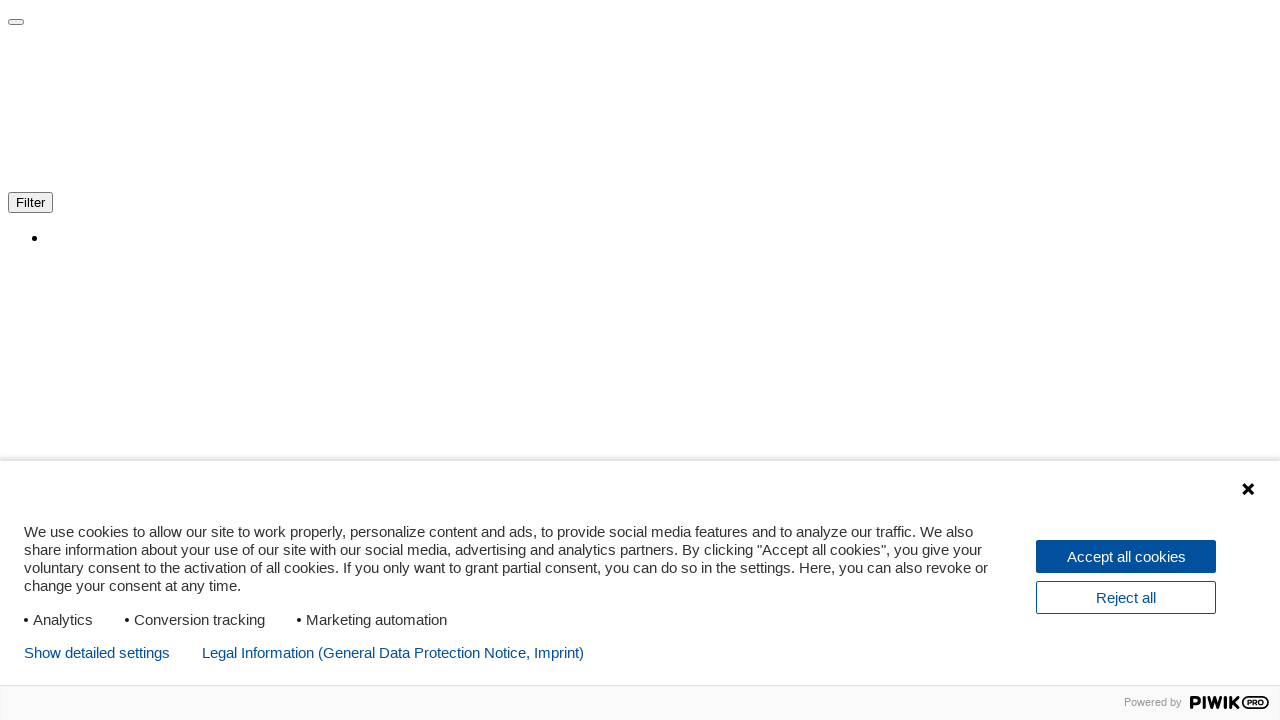

--- FILE ---
content_type: text/html;charset=UTF-8
request_url: https://www.wabco-customercentre.com/catalog/en/trailer/suspension-controls/conventional-air-suspension-control/chassis-levelling-valve
body_size: 158142
content:

<!DOCTYPE HTML>
<html lang="en" xmlns="http://www.w3.org/1999/xhtml" xmlns:fb="http://ogp.me/ns/fb#" xmlns:og="http://ogp.me/ns#">
		<head>
<script src="/catalog/static/111213/js/perf/stub.js" type="text/javascript"></script><script src="/catalog/jslibrary/1637251311258/sfdc/VFRemote.js" type="text/javascript"></script><script src="/catalog/jslibrary/1752551382258/ui-sfdc-javascript-impl/SfdcCore.js" type="text/javascript"></script><script src="/catalog/jslibrary/1746634855258/sfdc/IframeThirdPartyContextLogging.js" type="text/javascript"></script><script src="/catalog/resource/1688054539000/gaUtils/ga.js" type="text/javascript"></script><script src="/catalog/resource/1764312359000/CCHeader/default.js" type="text/javascript"></script><script src="/catalog/resource/1764312359000/CCHeader/msIEcheck.js" type="text/javascript"></script><script src="/catalog/resource/1688054539000/gaUtils/datalayerHelper.js" type="text/javascript"></script><script src="/catalog/static/111213/js/picklist4.js" type="text/javascript"></script><script src="/catalog/jslibrary/1686615502258/sfdc/VFState.js" type="text/javascript"></script><script src="/catalog/resource/1764341645000/CC_PLP/plp.js" type="text/javascript"></script><link class="user" href="/catalog/resource/1675270258000/WabcoRobotoFont/WabcoRobotoFont.css" rel="stylesheet" type="text/css" /><link class="user" href="/catalog/resource/1712242276000/flag_icon_css/flag-icon-css-master/css/flag-icon.min.css" rel="stylesheet" type="text/css" /><link class="user" href="/catalog/resource/1595001664000/fontawesome470/font-awesome-4.7.0/css/font-awesome.css" rel="stylesheet" type="text/css" /><link class="user" href="/catalog/resource/1764312359000/CCHeader/styles.css" rel="stylesheet" type="text/css" /><link class="user" href="/catalog/resource/1764312359000/CCHeader/CC_InformSearch.css" rel="stylesheet" type="text/css" /><link class="user" href="/catalog/resource/1764341645000/CC_PLP/CC_ProductList.css" rel="stylesheet" type="text/css" /><link class="user" href="/catalog/resource/1764341645000/CC_PLP/plp.css" rel="stylesheet" type="text/css" /><link class="user" href="/catalog/resource/1652722502000/CC_Cart/br.css" rel="stylesheet" type="text/css" /><link class="user" href="/catalog/resource/1587657796000/WABCOStorePDPCustomUX/customUXWabcoStorePageDetail/wabco_tmpl_ThreeColRD.css" rel="stylesheet" type="text/css" /><script src="/catalog/jslibrary/1647410351258/sfdc/NetworkTracking.js" type="text/javascript"></script><script>try{ NetworkTracking.init('/catalog/_ui/networks/tracking/NetworkTrackingServlet', 'network', '066b0000001eKQK'); }catch(x){}try{ NetworkTracking.logPageView();}catch(x){}</script><script>(function(UITheme) {
    UITheme.getUITheme = function() { 
        return UserContext.uiTheme;
    };
}(window.UITheme = window.UITheme || {}));</script><script type="text/javascript">
Visualforce.remoting.Manager.add(new $VFRM.RemotingProviderImpl({"vf":{"vid":"066b0000001eKQK","xhr":false,"dev":false,"tst":false,"dbg":false,"tm":1764448949406,"ovrprm":false},"actions":{"CC_Ctrl_HeaderCustom":{"ms":[{"name":"getChildBranches","len":1,"ns":"","ver":57.0,"csrf":"VmpFPSxNakF5TlMweE1pMHdNbFF5TURvME1qb3lPUzQwTURkYSxPZXExdVZlRFZnNFZWc2tfU0owRF9GWEgtNkFDdC1wM0hkN1FpUHZEWmpNPSxPVFEwWlRNMg==","authorization":"[base64].Q2lWRFExOURkSEpzWDBobFlXUmxja04xYzNSdmJTNW5aWFJEYUdsc1pFSnlZVzVqYUdWeg==.HgxaoK-fiGcdglgZZR7zCxlepdBUQYzTd2eOEkJk7Cs="},{"name":"getVehicleManufacturersPKL","len":0,"ns":"","ver":57.0,"csrf":"VmpFPSxNakF5TlMweE1pMHdNbFF5TURvME1qb3lPUzQwTVRCYSxjajA3UnBlTzk3SGpMcUN2cm9ybDlPbzkyNnFxbi1mQXFsUGxCdFlyMzJzPSxObVZpWkRsbQ==","authorization":"[base64].Q2k5RFExOURkSEpzWDBobFlXUmxja04xYzNSdmJTNW5aWFJXWldocFkyeGxUV0Z1ZFdaaFkzUjFjbVZ5YzFCTFRBPT0=.4pRlqdivOD0xuyHML1ODVRp8JiAwTl2oUCnv22ZdmMA="},{"name":"getVehicleSeriesPKL","len":1,"ns":"","ver":57.0,"csrf":"VmpFPSxNakF5TlMweE1pMHdNbFF5TURvME1qb3lPUzQwTVRKYSxsaFZvaUtUYnY3U2xhNWtucm04N3lFYnFCRVNMcmNaNVlBSDdNUUc3UHlVPSxORE5pWWpjdw==","authorization":"[base64].Q2loRFExOURkSEpzWDBobFlXUmxja04xYzNSdmJTNW5aWFJXWldocFkyeGxVMlZ5YVdWelVFdE0=.80OJM0yOlpnLEzdYB6Cs8m004RXMQHzXQBJ2z816RE4="},{"name":"getVehicleTypesPKL","len":1,"ns":"","ver":57.0,"csrf":"VmpFPSxNakF5TlMweE1pMHdNbFF5TURvME1qb3lPUzQwTVROYSxVdWh0Z1lMT2JRX3JCLS1ianoxZU5oM1BEUUJoU3BWbzJQODlRWGJ2bEpNPSxZVE0yWlRReg==","authorization":"[base64].Q2lkRFExOURkSEpzWDBobFlXUmxja04xYzNSdmJTNW5aWFJXWldocFkyeGxWSGx3WlhOUVMwdz0=.y1HJA2RV6Bv_Llk-1XvJ40MjAMjUcwf5t9yy1tvQrFA="},{"name":"searchAutoComplete","len":2,"ns":"","ver":57.0,"csrf":"VmpFPSxNakF5TlMweE1pMHdNbFF5TURvME1qb3lPUzQwTVRSYSxUcmt5UEx3Z0NzTnJQcVY1aFViUkRDMzRUaGFETC1sU1o3YllZcVBmcFFnPSxPRFprTVRGbA==","authorization":"[base64].Q2lkRFExOURkSEpzWDBobFlXUmxja04xYzNSdmJTNXpaV0Z5WTJoQmRYUnZRMjl0Y0d4bGRHVT0=.daiL7UsoxjISJYsg67CeelKUEWwwkducE3Poht-LGF0="},{"name":"setIndiaCustomerNumber","len":3,"ns":"","ver":57.0,"csrf":"VmpFPSxNakF5TlMweE1pMHdNbFF5TURvME1qb3lPUzQwTVRWYSxZNGdoSjZIQTlQOGwxLTlIemxwY1VfTjYtb3gwRVU5VkNidEc3UkdqNlFRPSxOVEU0TnpBeQ==","authorization":"[base64].Q2l0RFExOURkSEpzWDBobFlXUmxja04xYzNSdmJTNXpaWFJKYm1ScFlVTjFjM1J2YldWeVRuVnRZbVZ5.E8dhzWgtWqx5DajnfAO37lRzbrmlT_fVkWV6TqDG4ic="}],"prm":0},"CC_Ctrl_ProductListController":{"ms":[{"name":"checkProductsInSap","len":2,"ns":"","ver":51.0,"csrf":"VmpFPSxNakF5TlMweE1pMHdNbFF5TURvME1qb3lPUzQwTVRkYSxTcEh5WV9DUjFQYUtoaW5BWHFHMWxMRWJNTmJVZHN1RGNSb3ZsTHI2MldvPSxOelE0TkRRMA==","authorization":"[base64].Q2pCRFExOURkSEpzWDFCeWIyUjFZM1JNYVhOMFEyOXVkSEp2Ykd4bGNpNWphR1ZqYTFCeWIyUjFZM1J6U1c1VFlYQT0=.8E_57S_PN-SHik9InDe6zds6oh6fNcf_Kjy87jq1SIQ="},{"name":"documentSearch","len":3,"ns":"","ver":51.0,"csrf":"VmpFPSxNakF5TlMweE1pMHdNbFF5TURvME1qb3lPUzQwTVRoYSw0UERIYU43MWV3amU1aWFWQ3M3Y3ZUMUx4UnJoUjBZMDhGNUlueG9EeE5RPSxObVJoWmpJMg==","authorization":"[base64].Q2l4RFExOURkSEpzWDFCeWIyUjFZM1JNYVhOMFEyOXVkSEp2Ykd4bGNpNWtiMk4xYldWdWRGTmxZWEpqYUE9PQ==.vD8J-zqDbqYj8qYzr-GtSLUFQ55OdL0KivMAEYbzaUg="},{"name":"getBusinessRecommendation","len":0,"ns":"","ver":51.0,"csrf":"VmpFPSxNakF5TlMweE1pMHdNbFF5TURvME1qb3lPUzQwTVRsYSwycThsUm52Ri1uZGdxR1hqbmpGUkxpVTVsMWlPLWtjMF9BVXJjUXlNM2tBPSxOV05sWmpobA==","authorization":"[base64].Q2pkRFExOURkSEpzWDFCeWIyUjFZM1JNYVhOMFEyOXVkSEp2Ykd4bGNpNW5aWFJDZFhOcGJtVnpjMUpsWTI5dGJXVnVaR0YwYVc5dQ==.Qvd_wHKCi3_SJFUpvpcUb5Qmm__G4og5tuCTN-IJJ6A="},{"name":"getDocs","len":2,"ns":"","ver":51.0,"csrf":"VmpFPSxNakF5TlMweE1pMHdNbFF5TURvME1qb3lPUzQwTWpCYSxZRm1YQmplYk1hVVIxUG1xUk9WX2lScVJ2Rk5jQVVhcm5EX2dsZEwwMXVZPSxOVFE0TldKaA==","authorization":"[base64].Q2lWRFExOURkSEpzWDFCeWIyUjFZM1JNYVhOMFEyOXVkSEp2Ykd4bGNpNW5aWFJFYjJOeg==.DMvYIH9xb_vCpEcNU1g_jA2WCxafAMcT_BPpRLvajYQ="},{"name":"getPriceMap","len":2,"ns":"","ver":51.0,"csrf":"VmpFPSxNakF5TlMweE1pMHdNbFF5TURvME1qb3lPUzQwTWpGYSxiTlE0NEJ6UWlmbDh1WHJfYWYyc0g2QnNpdnluc21LQlBXaldzNWFGM2ZvPSxObVJqTXpSbA==","authorization":"[base64].Q2lsRFExOURkSEpzWDFCeWIyUjFZM1JNYVhOMFEyOXVkSEp2Ykd4bGNpNW5aWFJRY21salpVMWhjQT09._JnY9vfUT4W-o0KmwvTa9OxDBuHPzDv_zeesU-UhxjE="},{"name":"getRVDCategoryComparationItems","len":1,"ns":"","ver":51.0,"csrf":"VmpFPSxNakF5TlMweE1pMHdNbFF5TURvME1qb3lPUzQwTWpKYSxsbnpTa05Bc09Xc3BkQ21xb2Z4c1BFWDV5QWFDbkpqSld0LVNNR0ZvbHBnPSxPVE5tWW1Neg==","authorization":"[base64].Q2p4RFExOURkSEpzWDFCeWIyUjFZM1JNYVhOMFEyOXVkSEp2Ykd4bGNpNW5aWFJTVmtSRFlYUmxaMjl5ZVVOdmJYQmhjbUYwYVc5dVNYUmxiWE09.lfYqFzdaO7dZVKD35Nm_17zaeF5Uu2PXhvudsFgmvOE="},{"name":"getReplacedBy","len":2,"ns":"","ver":51.0,"csrf":"VmpFPSxNakF5TlMweE1pMHdNbFF5TURvME1qb3lPUzQwTWpOYSxIa0NKeHI4X05jYV9jXzVWdGZwYW8wZHI4YmZsV3RwTGNaUUlfRVNyLXdBPSxaRFV6WTJJMA==","authorization":"[base64].Q2l0RFExOURkSEpzWDFCeWIyUjFZM1JNYVhOMFEyOXVkSEp2Ykd4bGNpNW5aWFJTWlhCc1lXTmxaRUo1.aTwRo3eev4G7Gl07je3kh6EOoeuTOUxq2Yjmlh0x5LU="},{"name":"loadBusinessRecommendations","len":2,"ns":"","ver":51.0,"csrf":"VmpFPSxNakF5TlMweE1pMHdNbFF5TURvME1qb3lPUzQwTWpSYSxiWUNPdlI2Snl1cV8wN0lDYTdBUG1qcXExNTVOTGV6c1RPOWRidDFRR3ZjPSxNR00zWVdWag==","authorization":"[base64].Q2psRFExOURkSEpzWDFCeWIyUjFZM1JNYVhOMFEyOXVkSEp2Ykd4bGNpNXNiMkZrUW5WemFXNWxjM05TWldOdmJXMWxibVJoZEdsdmJuTT0=.8qtp6ixaVW4s32gVGZo682Md2zXotTWBicbMjn0vdKo="},{"name":"searchInCategories","len":2,"ns":"","ver":51.0,"csrf":"VmpFPSxNakF5TlMweE1pMHdNbFF5TURvME1qb3lPUzQwTWpWYSxxdks1dDQzZVVSWXE2ZlI2NnV0d21NWFFFM0F2Z1dSUGI4VHdWSzJDOE5RPSxPVE00TUdNdw==","authorization":"[base64].Q2pCRFExOURkSEpzWDFCeWIyUjFZM1JNYVhOMFEyOXVkSEp2Ykd4bGNpNXpaV0Z5WTJoSmJrTmhkR1ZuYjNKcFpYTT0=.qMw5TY2jpUVX2px2EcG7tgZ2mIq8x40_9oiXL4s_qRI="}],"prm":0},"CC_LoginOverrideController":{"ms":[{"name":"loginMethod","len":4,"ns":"","ver":47.0,"csrf":"VmpFPSxNakF5TlMweE1pMHdNbFF5TURvME1qb3lPUzQwTWpaYSxfek9VQU9zbkpOU3pZckgxN0xDNFA4YzdmTDRQN0lYRS1JdlNjUElTMEhVPSxObVpsTm1GbA==","authorization":"[base64].Q2laRFExOU1iMmRwYms5MlpYSnlhV1JsUTI5dWRISnZiR3hsY2k1c2IyZHBiazFsZEdodlpBPT0=.TsWTbX3xZR5JPQSmkMLJCQJQNbHd37AKa2R8ggkIK4Y="},{"name":"loginMethodWithRedirect","len":7,"ns":"","ver":47.0,"csrf":"VmpFPSxNakF5TlMweE1pMHdNbFF5TURvME1qb3lPUzQwTWpoYSxyQ1dROEJpMU5ZOFNrc2xYWHZULTBCZUNJZVdrUDUydVdic1EtR1ZSSlBZPSxaV0ppTldWaQ==","authorization":"[base64].Q2pKRFExOU1iMmRwYms5MlpYSnlhV1JsUTI5dWRISnZiR3hsY2k1c2IyZHBiazFsZEdodlpGZHBkR2hTWldScGNtVmpkQT09.Y2M6JB96TJuoxGED3_AwW1TlNjakM2TZfwK8-BGrFWo="}],"prm":0},"CC_TopMenuController":{"ms":[{"name":"getMenuData","len":2,"ns":"","ver":51.0,"csrf":"VmpFPSxNakF5TlMweE1pMHdNbFF5TURvME1qb3lPUzQwTWpsYSwwdFVQSHpkZm9ZSnV6b2t1ZjNUVGYyWkVYRm9UWFdpdVFxSlBlem9MSEFBPSxPVGc1WXpFMw==","authorization":"[base64].Q2lCRFExOVViM0JOWlc1MVEyOXVkSEp2Ykd4bGNpNW5aWFJOWlc1MVJHRjBZUT09.7GSjBXar-EA_uoKz_NnpyeAdP-lC8oIMl7ZV0oDeg3I="}],"prm":0},"CCHeaderIncludeBegin":{"ms":[{"name":"getCartInfo","len":1,"ns":"","ver":51.0,"csrf":"VmpFPSxNakF5TlMweE1pMHdNbFF5TURvME1qb3lPUzQwTXpCYSxReFRaT2EyU2VodjhTbnZRSDZSSm52NC1qa3h0VnIzYXBrdWduOTdzUUFVPSxPVFkxWTJObQ==","authorization":"[base64].Q2lCRFEwaGxZV1JsY2tsdVkyeDFaR1ZDWldkcGJpNW5aWFJEWVhKMFNXNW1idz09.dmeUbmUD213IW-q2l0crn4eQtjuocC_HrNgldEocGdY="},{"name":"updateLastSessionId","len":0,"ns":"","ver":51.0,"csrf":"VmpFPSxNakF5TlMweE1pMHdNbFF5TURvME1qb3lPUzQwTXpGYSwya0NuZEw2V09iUjFvTk4wYmtIbVREaW1JVzctQ0ctOEp3MWZqSGhHY3VnPSxNR1l5WkRCag==","authorization":"[base64].Q2loRFEwaGxZV1JsY2tsdVkyeDFaR1ZDWldkcGJpNTFjR1JoZEdWTVlYTjBVMlZ6YzJsdmJrbGs=.P_kPj0X_mxJBojXODESpSdoiSo9t0pAnmJSMgDBrSxo="}],"prm":0},"ccrz.cc_ctrl_AutoComplete":{"ms":[{"name":"searchAutoComplete","len":4,"ns":"ccrz","ver":50.0,"csrf":"VmpFPSxNakF5TlMweE1pMHdNbFF5TURvME1qb3lPUzQwTXpKYSxJeXBCSFlvQUt3UjJoX0pzUjB2MW5rd0FUaS1JVUQ4VjFsbzYtbmJTclZZPSxOMkk0TldWaQ==","authorization":"[base64].Q2l4alkzSjZMbU5qWDJOMGNteGZRWFYwYjBOdmJYQnNaWFJsTG5ObFlYSmphRUYxZEc5RGIyMXdiR1YwWlE9PQ==.JXy8yCd0W6JGpIm_5PGoO7c3AGSlooJB6Fm1KIBh3L8="}],"prm":1},"ccrz.cc_ctrl_BreadCrumb":{"ms":[{"name":"getBreadCrumbsJSON","len":3,"ns":"ccrz","ver":50.0,"csrf":"VmpFPSxNakF5TlMweE1pMHdNbFF5TURvME1qb3lPUzQwTXpOYSxBSTh2QTRxcUt3T3NzRmY2dm5mMnRjZ0VoOFpiRGNaSE0xRm1CdVFlSnM4PSxPR1UxTTJNNA==","authorization":"[base64].Q2lwalkzSjZMbU5qWDJOMGNteGZRbkpsWVdSRGNuVnRZaTVuWlhSQ2NtVmhaRU55ZFcxaWMwcFRUMDQ9.SlNCgkNzkgFjj8UurIA0fFSNJoMPs6mx3-JOQDjVWk4="}],"prm":1},"ccrz.cc_ctrl_CartRD":{"ms":[{"name":"applyCoupon","len":2,"ns":"ccrz","ver":50.0,"csrf":"VmpFPSxNakF5TlMweE1pMHdNbFF5TURvME1qb3lPUzQwTXpSYSxzOEJweTFGcFhwc2xmb1gydk1BcDdVVGxjamFGbml6aFRoMUU1TmxHYWNnPSxPR1F4T0dFeQ==","authorization":"[base64].Q2g5alkzSjZMbU5qWDJOMGNteGZRMkZ5ZEZKRUxtRndjR3g1UTI5MWNHOXU=.hbeuJFSHxS3CDVkjmc2qlbn9jPj-kxspVTX-Mn9HnPg="},{"name":"clearCoupon","len":1,"ns":"ccrz","ver":50.0,"csrf":"VmpFPSxNakF5TlMweE1pMHdNbFF5TURvME1qb3lPUzQwTXpWYSxSRGZlQXRaRVpWWGZNV2NsRUdqSVRWeWpidHZPYTZaR1FwalpMelJ1RDZnPSxaV0kzWXpFMw==","authorization":"[base64].Q2g5alkzSjZMbU5qWDJOMGNteGZRMkZ5ZEZKRUxtTnNaV0Z5UTI5MWNHOXU=.9efEsLEFxxTpF4ZREcGJxBgiLo43Nwe--hUyog6GpoM="},{"name":"createRequestForQuote","len":2,"ns":"ccrz","ver":50.0,"csrf":"VmpFPSxNakF5TlMweE1pMHdNbFF5TURvME1qb3lPUzQwTXpaYSxpejFmTWdtUUdBWmVVLWhnS0FSX1FvZHVSYmxxQTlqSVo3a29QTlZZMDhFPSxNakV3WldFdw==","authorization":"[base64].Q2lsalkzSjZMbU5qWDJOMGNteGZRMkZ5ZEZKRUxtTnlaV0YwWlZKbGNYVmxjM1JHYjNKUmRXOTBaUT09.x6SN6GdU1K6txszsTYlmS5ex9fei_k2XEKdY4186NVA="},{"name":"createWishlistFromCart","len":3,"ns":"ccrz","ver":50.0,"csrf":"VmpFPSxNakF5TlMweE1pMHdNbFF5TURvME1qb3lPUzQwTXpkYSxKaW1ydkd0N0JkS25aTGRHWW9zazV1TmtGelhYY3ozN0JqN29NbTVVbUFzPSxNMkk1Wm1Kaw==","authorization":"[base64].Q2lwalkzSjZMbU5qWDJOMGNteGZRMkZ5ZEZKRUxtTnlaV0YwWlZkcGMyaHNhWE4wUm5KdmJVTmhjblE9.1KuyV2dW4XIGya8fk4b9dY_hRVLsmY6-tJqGbYYVNok="},{"name":"fetchCart","len":2,"ns":"ccrz","ver":50.0,"csrf":"VmpFPSxNakF5TlMweE1pMHdNbFF5TURvME1qb3lPUzQwTXpsYSwzYVB1Nmo4ZEtnY0hCaHBvOE56YXlfS0NZU1kwY2tFM1Z3c1l2cHNMTkNRPSxNbU5qWlRkag==","authorization":"[base64].Q2gxalkzSjZMbU5qWDJOMGNteGZRMkZ5ZEZKRUxtWmxkR05vUTJGeWRBPT0=.ftg_Wd4HthT6tLcZu_6xSylFVEpltNHiC-hLtiH0-c4="},{"name":"fetchFullCart","len":1,"ns":"ccrz","ver":50.0,"csrf":"VmpFPSxNakF5TlMweE1pMHdNbFF5TURvME1qb3lPUzQwTkRCYSxNU1dlZDQ3RE1Ec0Z4WHR5cU5MM19EakFtTnFsSlFhd3U4MDl3QkFPZHU4PSxOalptWldGaw==","authorization":"[base64].Q2lGalkzSjZMbU5qWDJOMGNteGZRMkZ5ZEZKRUxtWmxkR05vUm5Wc2JFTmhjblE9.rfB692R8J1ylbeurjZYQN46uZ8JehCBCqyN6H-Pa2rs="},{"name":"fetchMiniCart","len":2,"ns":"ccrz","ver":50.0,"csrf":"VmpFPSxNakF5TlMweE1pMHdNbFF5TURvME1qb3lPUzQwTkRGYSw2OERsLUIwdEdBOFNyUkUtWGhyY3A2b2s4elpxdUxmckdDNFFGd0xlXzdVPSxOemN3TnpVMA==","authorization":"[base64].Q2lGalkzSjZMbU5qWDJOMGNteGZRMkZ5ZEZKRUxtWmxkR05vVFdsdWFVTmhjblE9.tBBgJhE-6QmGoL20AvAToPeoXQxa2vVkIgM9U0pqLeI="},{"name":"fetchPricingTiers","len":2,"ns":"ccrz","ver":50.0,"csrf":"VmpFPSxNakF5TlMweE1pMHdNbFF5TURvME1qb3lPUzQwTkRKYSxKckJlYnVScWN6NDRxdTJCQXppN0xRczBROGJac1NhOFMyc2J5NkF3WFpVPSxZalU0TXpZNA==","authorization":"[base64].Q2lWalkzSjZMbU5qWDJOMGNteGZRMkZ5ZEZKRUxtWmxkR05vVUhKcFkybHVaMVJwWlhKeg==.3GEnuJioMOYn-Tw9Z6H77pouwjfgQ8nAUCUL5-JWO0k="},{"name":"getCartTotal","len":3,"ns":"ccrz","ver":50.0,"csrf":"VmpFPSxNakF5TlMweE1pMHdNbFF5TURvME1qb3lPUzQwTkROYSwtVVA2V2pCXzFMX2ZZQk11ejBGTElsN0ZPdENjZFRYNE5GNWxIbzJ4RUlNPSxOVFZoTUdVNA==","authorization":"[base64].Q2lCalkzSjZMbU5qWDJOMGNteGZRMkZ5ZEZKRUxtZGxkRU5oY25SVWIzUmhiQT09.ssmJPrh7sKX0MS45Bci8iu1VS3JiEBOgGPFIvC4bYGo="},{"name":"performExtPriceValidation","len":3,"ns":"ccrz","ver":50.0,"csrf":"VmpFPSxNakF5TlMweE1pMHdNbFF5TURvME1qb3lPUzQwTkRSYSxodjlEYUJ2dzNVb1ZwVFBQS0pFWUF0Nmxab1kxU3BMVVNIS2hpSjN3RUpNPSxNREUyT1dZNA==","authorization":"[base64].Q2kxalkzSjZMbU5qWDJOMGNteGZRMkZ5ZEZKRUxuQmxjbVp2Y20xRmVIUlFjbWxqWlZaaGJHbGtZWFJwYjI0PQ==.A6bIWywUIMe1zJKuC5q9gTbmedOJKfdm5ZpxRiGLfzM="},{"name":"removeCartItem","len":2,"ns":"ccrz","ver":50.0,"csrf":"VmpFPSxNakF5TlMweE1pMHdNbFF5TURvME1qb3lPUzQwTkRWYSxsb1V2dHowMVhNblhoamxac0VQaTlLVWVUT2hESWxtRGpTVDRlUDRjelZnPSxZMlk1WlRZMw==","authorization":"[base64].Q2lKalkzSjZMbU5qWDJOMGNteGZRMkZ5ZEZKRUxuSmxiVzkyWlVOaGNuUkpkR1Z0.qpsG316yInXRytoSWEpOLpTr2u-TWpXUEaibXXgLRDw="},{"name":"saveCart","len":4,"ns":"ccrz","ver":50.0,"csrf":"VmpFPSxNakF5TlMweE1pMHdNbFF5TURvME1qb3lPUzQwTkRaYSxQMlhXZDJrbEo0cG9fbnVNQVNTR1dQeDJaQXAybnJOaERLTFRYRlpUbFU4PSxPVFV3WXpBMw==","authorization":"[base64].Q2h4alkzSjZMbU5qWDJOMGNteGZRMkZ5ZEZKRUxuTmhkbVZEWVhKMA==.4FNwXpoBUYVYxTYLx4yRV7QuBapQ3tLoqwzEYPvZqa0="},{"name":"updateCart","len":1,"ns":"ccrz","ver":50.0,"csrf":"VmpFPSxNakF5TlMweE1pMHdNbFF5TURvME1qb3lPUzQwTkRkYSxuV1FaZGFmTGV5bmJaXzB3Zm1Nc1hkdmZKcndRYkpueFNIWGZPWi05NTc4PSxaREU1T1dRMA==","authorization":"[base64].Q2g1alkzSjZMbU5qWDJOMGNteGZRMkZ5ZEZKRUxuVndaR0YwWlVOaGNuUT0=.IkmIK4qk_prtEyAINmGaRtcOahw4y1qQ19YxDSgA0xY="}],"prm":1},"ccrz.cc_ctrl_FeatureFilterRD":{"ms":[{"name":"fetchFilters","len":2,"ns":"ccrz","ver":50.0,"csrf":"VmpFPSxNakF5TlMweE1pMHdNbFF5TURvME1qb3lPUzQwTkRoYSxCcWtkNUtVMG1PaDh3aHdLX3hGX0J2VFhNNVZRbU1BR1c0MHdBUWtzT09FPSxNR0l5TVdNeA==","authorization":"[base64].Q2lsalkzSjZMbU5qWDJOMGNteGZSbVZoZEhWeVpVWnBiSFJsY2xKRUxtWmxkR05vUm1sc2RHVnljdz09.UKrfSIGuNdnBDjTtG9S0VDll6EZzJ0iSMmFQc6l1lfQ="}],"prm":1},"ccrz.cc_ctrl_Header":{"ms":[{"name":"forgotPassword","len":1,"ns":"ccrz","ver":50.0,"csrf":"VmpFPSxNakF5TlMweE1pMHdNbFF5TURvME1qb3lPUzQwTkRsYSx4bFZjdlJ6SW9JWXBsdzIxVkk1d0t2amRtVHl1QlpVYU4zbmtIVEFpRjZjPSxOekF3Tm1Zeg==","authorization":"[base64].Q2lKalkzSjZMbU5qWDJOMGNteGZTR1ZoWkdWeUxtWnZjbWR2ZEZCaGMzTjNiM0pr.l5lD6fZpccAjhfWCOMcHW8VDIi2bSxy9tVMD2bwKmRo="},{"name":"getMyAccountMenuData","len":1,"ns":"ccrz","ver":50.0,"csrf":"VmpFPSxNakF5TlMweE1pMHdNbFF5TURvME1qb3lPUzQwTlRCYSxyNDdUSGQ2aVQ3NG5SczBxS0NpU3hnbmZ0dmtsSWRLaE9hTTJZTzFBM1hNPSxNbUZsWldFNQ==","authorization":"[base64].Q2loalkzSjZMbU5qWDJOMGNteGZTR1ZoWkdWeUxtZGxkRTE1UVdOamIzVnVkRTFsYm5WRVlYUmg=.jdKKZaZdohFZgO0KPiS587bp5D4lqwx7GdGvfk0K9Do="}],"prm":1},"ccrz.cc_ctrl_LocaleSwitcherRD":{"ms":[{"name":"fetchLocaleData","len":1,"ns":"ccrz","ver":50.0,"csrf":"VmpFPSxNakF5TlMweE1pMHdNbFF5TURvME1qb3lPUzQwTlRKYSxfNEVwa1VLYlAwY1F6cUlYY3lGci1QdXI0Q1B3ejVhRVlmVVNnQ0toMDBRPSxPVGcwTkdGaQ==","authorization":"[base64].Q2kxalkzSjZMbU5qWDJOMGNteGZURzlqWVd4bFUzZHBkR05vWlhKU1JDNW1aWFJqYUV4dlkyRnNaVVJoZEdFPQ==.QrzZNm8WimXJnjt98QJzyWWr_LkLTC5wJChgEAHbLrk="},{"name":"setLocale","len":2,"ns":"ccrz","ver":50.0,"csrf":"VmpFPSxNakF5TlMweE1pMHdNbFF5TURvME1qb3lPUzQwTlROYSwtVnctMEZ5cWpqV0s4WVpxLU5pcGQ5S0h2a1VsU0E3VUxKLUExQmF1cXZFPSxZakEzTVdJeQ==","authorization":"[base64].Q2lkalkzSjZMbU5qWDJOMGNteGZURzlqWVd4bFUzZHBkR05vWlhKU1JDNXpaWFJNYjJOaGJHVT0=.zzuJ2Hw__cizqtIZGjOfo1TwZl0ijjC-QRaqYUCEc8o="}],"prm":1},"ccrz.cc_ctrl_MenuBar":{"ms":[{"name":"getMenuJson","len":1,"ns":"ccrz","ver":50.0,"csrf":"VmpFPSxNakF5TlMweE1pMHdNbFF5TURvME1qb3lPUzQwTlRSYSw5S2hPSlNQRXRMNmdOVm10V3oyVE1mbm1USmkwS285REdRZzY3cldsQ0tBPSxaR05tTmpWaA==","authorization":"[base64].Q2lCalkzSjZMbU5qWDJOMGNteGZUV1Z1ZFVKaGNpNW5aWFJOWlc1MVNuTnZiZz09.--yha-0M9689p9rmH9-r9XnrVnVTC52xrjFO5ne0KuU="}],"prm":1},"ccrz.cc_ctrl_ProductListRD":{"ms":[{"name":"fetchPage","len":2,"ns":"ccrz","ver":50.0,"csrf":"VmpFPSxNakF5TlMweE1pMHdNbFF5TURvME1qb3lPUzQwTlRWYSxFVUczVkZDM0h6cUVrREg5MU9FUmdKVFFBdTRvY2hCNVpPRmJRYWxOclBzPSxOR0UyTWpnMw==","authorization":"[base64].Q2lSalkzSjZMbU5qWDJOMGNteGZVSEp2WkhWamRFeHBjM1JTUkM1bVpYUmphRkJoWjJVPQ==.v_4TmhE--y9T5_ChARY-N4Dt9QHyBytglukEF_AH43M="},{"name":"retreiveCategoryData","len":2,"ns":"ccrz","ver":50.0,"csrf":"VmpFPSxNakF5TlMweE1pMHdNbFF5TURvME1qb3lPUzQwTlRaYSxhYl9xc29VR09FNEpqUmpsQklKQXhoeHNnNk5xQ2hLb0pyMGtVRlR4RGZBPSxZall3T0dSbQ==","authorization":"[base64].Q2k5alkzSjZMbU5qWDJOMGNteGZVSEp2WkhWamRFeHBjM1JTUkM1eVpYUnlaV2wyWlVOaGRHVm5iM0o1UkdGMFlRPT0=.0tX6_n0tqUbViKH0WdTJKh8o4ICZPPzIajtL-p-Jb9o="},{"name":"retrieveProdsByCategory","len":2,"ns":"ccrz","ver":50.0,"csrf":"VmpFPSxNakF5TlMweE1pMHdNbFF5TURvME1qb3lPUzQwTlRkYSxTZ3Jrb09XR05JNjFzRnBtTFl0T21LTDFsbFBjVmNBOGxfUHI5NmRDS3lBPSxZVEpqWTJSaA==","authorization":"[base64].Q2pKalkzSjZMbU5qWDJOMGNteGZVSEp2WkhWamRFeHBjM1JTUkM1eVpYUnlhV1YyWlZCeWIyUnpRbmxEWVhSbFoyOXllUT09.Hof66UwSki2xYEqkGcEQgxr-QNQkdaGrXgsQzXG7Eho="},{"name":"retrieveProdsBySearch","len":3,"ns":"ccrz","ver":50.0,"csrf":"VmpFPSxNakF5TlMweE1pMHdNbFF5TURvME1qb3lPUzQwTlRoYSxWenY0WTkxalh3NkJCRWZUOEdZU1k0N1czbkI0bE41M1IxaWh5U2c3SVhJPSxPV1E1TmpreA==","authorization":"[base64].Q2pCalkzSjZMbU5qWDJOMGNteGZVSEp2WkhWamRFeHBjM1JTUkM1eVpYUnlhV1YyWlZCeWIyUnpRbmxUWldGeVkyZz0=.KF-kr1uy0IkCxVPQJzOiTv97c40mwarOU80BIlLJPa0="}],"prm":1},"ccrz.cc_RemoteActionController":{"ms":[{"name":"addBulk","len":2,"ns":"ccrz","ver":50.0,"csrf":"VmpFPSxNakF5TlMweE1pMHdNbFF5TURvME1qb3lPUzQwTlRsYSw4M0l2WnlmX19nMVNzVWtBTHYwY0FPWXdleHBsTDdMbDY4OEIta1FhcVQ0PSxOekpqTVRNeA==","authorization":"[base64].Q2laalkzSjZMbU5qWDFKbGJXOTBaVUZqZEdsdmJrTnZiblJ5YjJ4c1pYSXVZV1JrUW5Wc2F3PT0=.jnWSp1MDRuaIeDpFY2tOCymCVs2GNvgN81YdUdUI0YY="},{"name":"addConfigurationRemoteAction","len":5,"ns":"ccrz","ver":50.0,"csrf":"VmpFPSxNakF5TlMweE1pMHdNbFF5TURvME1qb3lPUzQwTmpCYSxkZUhwbl80OGxldnhwdDV4UEJtR1JzLU5rUEdCRUxlSjY3b19UX3hVY0ZjPSxaalEyWlRjdw==","authorization":"[base64].Q2p0alkzSjZMbU5qWDFKbGJXOTBaVUZqZEdsdmJrTnZiblJ5YjJ4c1pYSXVZV1JrUTI5dVptbG5kWEpoZEdsdmJsSmxiVzkwWlVGamRHbHZiZz09.r7EeJMV9VN79UWaoHmx9u7QXXjZ90JyP1dThIGwzBfg="},{"name":"addConfiguration","len":4,"ns":"ccrz","ver":50.0,"csrf":"VmpFPSxNakF5TlMweE1pMHdNbFF5TURvME1qb3lPUzQwTmpGYSxxZ0ZSNjI5akpjbEVtVFRwNTd2dW1mUzF6VGVGUUcwc09xcEF2bk05NWFrPSxaVEUzT0RBdw==","authorization":"[base64].Q2k5alkzSjZMbU5qWDFKbGJXOTBaVUZqZEdsdmJrTnZiblJ5YjJ4c1pYSXVZV1JrUTI5dVptbG5kWEpoZEdsdmJnPT0=.yRho4nqJc17cR4w5S4sVXYv1IhcqQSb_f1nHlnLo7k0="},{"name":"addItem","len":7,"ns":"ccrz","ver":50.0,"csrf":"VmpFPSxNakF5TlMweE1pMHdNbFF5TURvME1qb3lPUzQwTmpKYSxLczZ1NlFXUXFnaWZuUUVOV1V0NGg1VGFTMG05ckxtT3NfVGhQVllnbzQ0PSxNV1JpWW1ZMQ==","authorization":"[base64].Q2laalkzSjZMbU5qWDFKbGJXOTBaVUZqZEdsdmJrTnZiblJ5YjJ4c1pYSXVZV1JrU1hSbGJRPT0=.3_7s2yhKDAZNKsrOBSFwRfsfSXK7gVSLlT9wGbAnGO8="},{"name":"checkCartRepair","len":1,"ns":"ccrz","ver":50.0,"csrf":"VmpFPSxNakF5TlMweE1pMHdNbFF5TURvME1qb3lPUzQwTmpSYSw3V21YazhuQ2NTMzFBMFA4LVR3M2w0TWZZakN1R2NLdFdZaVZWUUt0bG1nPSxORGMxWkdabQ==","authorization":"[base64].Q2k1alkzSjZMbU5qWDFKbGJXOTBaVUZqZEdsdmJrTnZiblJ5YjJ4c1pYSXVZMmhsWTJ0RFlYSjBVbVZ3WVdseQ==.VEjoAQmkYrivJTFuI7mtc8BAFt8B0-tNJCP_AKd9RUY="},{"name":"getCartTotal","len":3,"ns":"ccrz","ver":50.0,"csrf":"VmpFPSxNakF5TlMweE1pMHdNbFF5TURvME1qb3lPUzQwTmpWYSx3ekhQU1FHVlVjRHF0VmZDUC1tTFF6QWdsZ1NKRHY0M2pIU3FBaEw2ZEFZPSxaRGRtTkRBeQ==","authorization":"[base64].Q2l0alkzSjZMbU5qWDFKbGJXOTBaVUZqZEdsdmJrTnZiblJ5YjJ4c1pYSXVaMlYwUTJGeWRGUnZkR0Zz.Y8zWw3jSD0V5CR7Z6LRLnh6hNZlG7bRthLEfdCF_fHw="},{"name":"getCategoryTreeJson","len":1,"ns":"ccrz","ver":50.0,"csrf":"VmpFPSxNakF5TlMweE1pMHdNbFF5TURvME1qb3lPUzQwTmpaYSxVdVYxSUVUTmktX0VINldxS29SdmhVV2h5TEUzbl9EU1NBT3VwUFlGYk5NPSxaR0U0TnpsbA==","authorization":"[base64].Q2pKalkzSjZMbU5qWDFKbGJXOTBaVUZqZEdsdmJrTnZiblJ5YjJ4c1pYSXVaMlYwUTJGMFpXZHZjbmxVY21WbFNuTnZiZz09.I9glPIakCP6w-wFpK_Y6hc555Vyjx05pFme7igaDYFQ="},{"name":"getCountries","len":1,"ns":"ccrz","ver":50.0,"csrf":"VmpFPSxNakF5TlMweE1pMHdNbFF5TURvME1qb3lPUzQwTmpkYSxXVDJkRWU1N0xfODIxVHdWZ2JORDloaTJ1UTFPZnhyQ3gtWXRPWEVkQVQwPSxZVGcwWkRZeA==","authorization":"[base64].Q2l0alkzSjZMbU5qWDFKbGJXOTBaVUZqZEdsdmJrTnZiblJ5YjJ4c1pYSXVaMlYwUTI5MWJuUnlhV1Z6.k1QrKnLvmnj3uwAhISsTVKqnzfaqeGvHFcWME4fvP3o="},{"name":"getCurrentUser","len":1,"ns":"ccrz","ver":50.0,"csrf":"VmpFPSxNakF5TlMweE1pMHdNbFF5TURvME1qb3lPUzQwTmpoYSxjSG42QkljczFmcHd4aHpHMk56clItekk5T19acEp5cGJqUlprVTlxc3RNPSxZamMyTmpVMg==","authorization":"[base64].Q2kxalkzSjZMbU5qWDFKbGJXOTBaVUZqZEdsdmJrTnZiblJ5YjJ4c1pYSXVaMlYwUTNWeWNtVnVkRlZ6WlhJPQ==.QlIf1zZtyYjiNnAaODwaM4eSXPOaAeIcWFvQggrJ7rc="},{"name":"getHeaderInfo","len":1,"ns":"ccrz","ver":50.0,"csrf":"VmpFPSxNakF5TlMweE1pMHdNbFF5TURvME1qb3lPUzQwTmpsYSxQNllJT29ZUVk2TjBBRGdqY2ctNWluQmV2TmxMbVZ2a1JKaEdrT1dLN0JrPSxZemhsTURFdw==","authorization":"[base64].Q2l4alkzSjZMbU5qWDFKbGJXOTBaVUZqZEdsdmJrTnZiblJ5YjJ4c1pYSXVaMlYwU0dWaFpHVnlTVzVtYnc9PQ==.KzXOgYSBa-Lx1Z_w3Ro6uaqdVIkn2ZJ_OYfAFO18y6E="},{"name":"getStates","len":0,"ns":"ccrz","ver":50.0,"csrf":"VmpFPSxNakF5TlMweE1pMHdNbFF5TURvME1qb3lPUzQwTnpCYSxOV1dwOE9VZXc5SFZUN2JORFJ0RG1Qb0l2aC1rWFItaE9pckV5TkpLQmVrPSxZemhrWkRWbA==","authorization":"[base64].Q2loalkzSjZMbU5qWDFKbGJXOTBaVUZqZEdsdmJrTnZiblJ5YjJ4c1pYSXVaMlYwVTNSaGRHVno=.VRx_lXgipz8wIr43P3a1tjp7LI83JsMTAQiXkH2l398="}],"prm":1},"CCSiteLoginCustomController":{"ms":[{"name":"getPromotion","len":1,"ns":"","ver":57.0,"csrf":"VmpFPSxNakF5TlMweE1pMHdNbFF5TURvME1qb3lPUzQwTnpGYSxhMjE0ZjdtN2paNDlhaFFJQm9nRk0zaDhDSWRqTS11Ymw1MHdGdmtTcl9nPSxNVGd6TnpJNA==","authorization":"[base64].Q2loRFExTnBkR1ZNYjJkcGJrTjFjM1J2YlVOdmJuUnliMnhzWlhJdVoyVjBVSEp2Ylc5MGFXOXU=.RIabY1WR8ifDsSdcn9xiCDOHsxpFvnDSUl6-AeQh-lU="}],"prm":0}},"service":"catalog/apexremote"}));
</script><meta HTTP-EQUIV="PRAGMA" CONTENT="NO-CACHE" />
<meta HTTP-EQUIV="Expires" content="Mon, 01 Jan 1990 12:00:00 GMT" />
			<script type="text/javascript">
    var CCRZ = CCRZ || {};
    CCRZ.devMode = CCRZ.devMode||false;
    CCRZ.logOn = false;
    CCRZ.disableAdaptive = true;
   </script><link rel="icon" type="image/png" href="/resource/1724856946000/NewWabcoTheme/images/W.png"><meta name="google-site-verification" content="swFzf7TYQ-A5647SGqFV8lwvQtDKJGZkxFlRFONQtYI" /><meta name="yandex-verification" content="a4c93dcde084b1d0" /><meta name="msvalidate.01" content="4C8142964B243A9967F16D6F9835E62B" /><meta charset="utf-8">
<meta http-equiv="X-UA-Compatible" content="IE=edge">
<meta name="viewport" content="width=device-width, initial-scale=1"><meta name="google" content="notranslate" /><link type="text/css" rel="stylesheet" href="/catalog/resource/1690473952000/ccrz__CCRZ_JS/v004/boot3/css/ccrz-libs.min.css" />
<script type="text/javascript" src="/catalog/resource/1690473952000/ccrz__CCRZ_JS/v004/boot3/ccrz-libsh-min.js"></script>
<script type="text/javascript" src="/catalog/resource/1690473953000/ccrz__CC_Javascript_Framework/js/cc3-min.js"></script>
<link type="text/css" rel="stylesheet" href="/catalog/resource/1724856946000/NewWabcoTheme/css3/styles.css"/>
<script type="text/javascript" src="/catalog/resource/1724856946000/NewWabcoTheme/js/uiproperties.js"></script>
<link rel="canonical" href="https://www.wabco-customercentre.com/catalog/en_US/trailer/suspension-controls/conventional-air-suspension-control/chassis-levelling-valve"><link rel="alternate" hreflang="en-us" href="https://www.wabco-customercentre.com/catalog/en_US/trailer/suspension-controls/conventional-air-suspension-control/chassis-levelling-valve"><link rel="alternate" hreflang="bg-bg" href="https://www.wabco-customercentre.com/catalog/bg_BG/trailer/suspension-controls/conventional-air-suspension-control/chassis-levelling-valve"><link rel="alternate" hreflang="hr-hr" href="https://www.wabco-customercentre.com/catalog/hr_HR/trailer/suspension-controls/conventional-air-suspension-control/chassis-levelling-valve"><link rel="alternate" hreflang="cs-cz" href="https://www.wabco-customercentre.com/catalog/cs_CZ/trailer/suspension-controls/conventional-air-suspension-control/chassis-levelling-valve"><link rel="alternate" hreflang="x-default" href="https://www.wabco-customercentre.com/catalog/en/trailer/suspension-controls/conventional-air-suspension-control/chassis-levelling-valve" /><link rel="alternate" hreflang="en" href="https://www.wabco-customercentre.com/catalog/en/trailer/suspension-controls/conventional-air-suspension-control/chassis-levelling-valve"><link rel="alternate" hreflang="de-de" href="https://www.wabco-customercentre.com/catalog/de_DE/trailer/suspension-controls/conventional-air-suspension-control/chassis-levelling-valve"><link rel="alternate" hreflang="el-gr" href="https://www.wabco-customercentre.com/catalog/el_GR/trailer/suspension-controls/conventional-air-suspension-control/chassis-levelling-valve"><link rel="alternate" hreflang="en-ca" href="https://www.wabco-customercentre.com/catalog/en_CA/trailer/suspension-controls/conventional-air-suspension-control/chassis-levelling-valve"><link rel="alternate" hreflang="en-gb" href="https://www.wabco-customercentre.com/catalog/en_GB/trailer/suspension-controls/conventional-air-suspension-control/chassis-levelling-valve"><link rel="alternate" hreflang="en-in" href="https://www.wabco-customercentre.com/catalog/en_IN/trailer/suspension-controls/conventional-air-suspension-control/chassis-levelling-valve"><link rel="alternate" hreflang="es-es" href="https://www.wabco-customercentre.com/catalog/es_ES/trailer/suspension-controls/conventional-air-suspension-control/chassis-levelling-valve"><link rel="alternate" hreflang="fr-fr" href="https://www.wabco-customercentre.com/catalog/fr_FR/trailer/suspension-controls/conventional-air-suspension-control/chassis-levelling-valve"><link rel="alternate" hreflang="hu-hu" href="https://www.wabco-customercentre.com/catalog/hu_HU/trailer/suspension-controls/conventional-air-suspension-control/chassis-levelling-valve"><link rel="alternate" hreflang="it-it" href="https://www.wabco-customercentre.com/catalog/it_IT/trailer/suspension-controls/conventional-air-suspension-control/chassis-levelling-valve"><link rel="alternate" hreflang="ja-jp" href="https://www.wabco-customercentre.com/catalog/ja_JP/trailer/suspension-controls/conventional-air-suspension-control/chassis-levelling-valve"><link rel="alternate" hreflang="ko-kr" href="https://www.wabco-customercentre.com/catalog/ko_KR/trailer/suspension-controls/conventional-air-suspension-control/chassis-levelling-valve"><link rel="alternate" hreflang="nl-nl" href="https://www.wabco-customercentre.com/catalog/nl_NL/trailer/suspension-controls/conventional-air-suspension-control/chassis-levelling-valve"><link rel="alternate" hreflang="pl-pl" href="https://www.wabco-customercentre.com/catalog/pl_PL/trailer/suspension-controls/conventional-air-suspension-control/chassis-levelling-valve"><link rel="alternate" hreflang="pt-br" href="https://www.wabco-customercentre.com/catalog/pt_BR/trailer/suspension-controls/conventional-air-suspension-control/chassis-levelling-valve"><link rel="alternate" hreflang="pt-pt" href="https://www.wabco-customercentre.com/catalog/pt_PT/trailer/suspension-controls/conventional-air-suspension-control/chassis-levelling-valve"><link rel="alternate" hreflang="ro-ro" href="https://www.wabco-customercentre.com/catalog/ro_RO/trailer/suspension-controls/conventional-air-suspension-control/chassis-levelling-valve"><link rel="alternate" hreflang="ru-ru" href="https://www.wabco-customercentre.com/catalog/ru_RU/trailer/suspension-controls/conventional-air-suspension-control/chassis-levelling-valve"><link rel="alternate" hreflang="sv-se" href="https://www.wabco-customercentre.com/catalog/sv_SE/trailer/suspension-controls/conventional-air-suspension-control/chassis-levelling-valve"><link rel="alternate" hreflang="tr-tr" href="https://www.wabco-customercentre.com/catalog/tr_TR/trailer/suspension-controls/conventional-air-suspension-control/chassis-levelling-valve"><link rel="alternate" hreflang="uk-ua" href="https://www.wabco-customercentre.com/catalog/uk_UA/trailer/suspension-controls/conventional-air-suspension-control/chassis-levelling-valve"><link rel="alternate" hreflang="zh-cn" href="https://www.wabco-customercentre.com/catalog/zh_CN/trailer/suspension-controls/conventional-air-suspension-control/chassis-levelling-valve">
			
			<script>
    var hasCookieId = false;
    //CC event aggregator to channel events from multiple objects into a single object to
    //simplify registration for clients.
    CCRZ.pubSub = _.extend({}, Backbone.Events);
    CCRZ.pagevars.storefrontName = "WABCOStore";
    CCRZ.pagevars.themeBaseURL = "/catalog/resource/1724856946000/NewWabcoTheme/";
    CCRZ.pagevars.staticResourceMap = {"ccrz__CC_OOTBImages":""};
    CCRZ.pagevars.isGuest = true;
    CCRZ.pagevars.pageConfig = _.extend({"pl.showprodcount":"FALSE","wl.dspladdtlshortdesc":"TRUE","wl.enabled":"FALSE","wl.dspladdtlsku":"TRUE","wl.dspladdcart":"TRUE","wl.dspladdtinfo":"TRUE","wl.dsplprc":"TRUE","wl.dspluom":"FALSE","mc.ro":"FALSE","pd.tiersassec":"FALSE","nav.tmpl":"TRUE","reg.cmpytype":"ISP","reg.addlinf":"TRUE","pgbl.addr":"FALSE","pgbl.pagesize":"10","rfq.descmaxlen":"32000","rfq.emailvldt":"TRUE","rfq.cmpnyrqrd":"TRUE","rfq.emailrqrd":"TRUE","rfq.fnamerqrd":"TRUE","rfq.guestuser":"TRUE","pd.g2c":"FALSE","pd.dispdkflow":"FALSE","pd.dsplprc":"TRUE","pd.dspllistprc":"FALSE","pd.dspltype":"TRUE","pd.dsplsvprc":"TRUE","pd.dsplsdesc":"TRUE","pd.dspluom":"FALSE","pd.dsplsku":"TRUE","pd.dsplavlb":"FALSE","pd.dspladdcart":"TRUE","pl.dspladdcart":"TRUE","pl.dsplavlb":"FALSE","pl.dspladdtlshortdesc":"TRUE","pl.dsplsku":"TRUE","pl.g2c":"FALSE","pl.dsplsvprc":"TRUE","pl.dspluom":"FALSE","pl.dspllistprc":"FALSE","pl.dsplsubcat":"TRUE","pl.dspladdtlsku":"TRUE","nav.subs":"TRUE","pl.defsort":"sequence","pl.dsplspec":"TRUE","pl.dsplprc":"FALSE","pl.dspladdtinfo":"FALSE","pl.dsplshortdesc":"FALSE","ur.dirlogin":"TRUE","h.skcall":"FALSE","so.dspladdrcompany":"TRUE","so.dsplshipoptions":"TRUE","so.gatedderr":"TRUE","so.dsplshipcomplete":"TRUE","so.dspladdrname":"TRUE","dspl.skct":"FALSE","so.dsplshipnotes":"TRUE","qo.g2c":"FALSE","pl.sortasc":"TRUE","mc.chkinc":"FALSE","mc.ext":"FALSE","mc.dsplitem":"FALSE","h.displsearch":"TRUE","fp.colnum":"2","wlt.enabled":"FALSE","pgbl.wndsz":"3","c.dsplcomments":"FALSE","c.dspladdtinfo":"TRUE","c.dspladdtlsku":"TRUE","c.crtcke":"TRUE","c.dspladdtlshortdesc":"TRUE","c.dsplavail":"FALSE","c.clonedcartpricing":"1","c.clonedcartpage":"1","ui.lightningsitemap":"FALSE","cs.enable":"FALSE","hp.csrlanding":"HomePage","h.enablemyaccmenu":"FALSE","hp.exturl":"","hp.type":"visualforce","ui.restorelegacyhtmlprefilter":"FALSE","analytics.gaipanonymization":"FALSE","c.usenewcart":"TRUE","ff.showvaluecount":"TRUE","ff.sortvalby":"value","pl.layoutopts":"list,grid","pl.pagesizes":"10,25,50,75","pl.defpagesize":"25","pl.pricesort":"TRUE","pl.newestsort":"TRUE","pl.namesort":"TRUE","pl.relsort":"TRUE","pl.seqsort":"TRUE","pmt_po.reqnum":"TRUE","pgbl.itmperp":"10,25,50,75","reg.tmzn":"FALSE","ma.usedef":"TRUE","rfq.lnamerqrd":"TRUE","eff.dispmode":"DisMode","sel.gkey":"","sel.enabled":"FALSE","dspl.skst":"FALSE","pgbl.ord":"FALSE","rfq.phnrqrd":"TRUE","login.dsplreg":"FALSE","c.noqty":"FALSE","sb.location":"RIGHT","ma.overrideflow":"FALSE","c.vernoqty":"TRUE","mc.wrninc":"FALSE","wl.pkron":"TRUE","dspl.ccemail":"FALSE","wl.g2c":"FALSE","pl.usenew":"FALSE","wl.pgbl":"FALSE","or.showtotalsurcharge":"FALSE","c.pgrdcke":"TRUE","sel.locationenabled":"TRUE","sel.listenabled":"TRUE","sel.mapenabled":"TRUE","qo.clr":"FALSE","pcp.dspladdcart":"FALSE","pcp.dsplavlb":"TRUE","pcp.dspladdtlshortdesc":"TRUE","pcp.dsplsku":"TRUE","pcp.g2c":"FALSE","pcp.dsplsvprc":"TRUE","pcp.dspluom":"TRUE","pcp.dspllistprc":"TRUE","pcp.dspladdtlsku":"TRUE","pcp.dsplprc":"TRUE","pcp.dspladdtinfo":"FALSE","pcp.dsplshortdesc":"TRUE","pcp.enabled":"TRUE","pd.tierovflco":"4","ui.noimage":"FALSE"},{
     get: function(srchVar){
      return (this[(srchVar||'').toLowerCase()]||'');
     },
     isTrue: function(srchVar){
      var val = this.get(srchVar);
      return (true===val)||('true'===val.toLowerCase());
     }
    });
    CCRZ.pagevars.currentCartID = '';
    //first check if the page var is enabled)
    if(CCRZ.pagevars.queryParams.reloaded){
     //check if we have a blank current cart (if we do it means that either a bad cart id
     //came from cookie or url, and doesnt have a valid cart (not in correct status, invalid number, no number))
     if(!CCRZ.pagevars.currentCartID){
      //if this is the case, then we need to remove the url param, as well as delete the original cookie
      //delete the cookie by setting value null and date to past
      CCRZ.setCookieWithPath('apex__currCartId', null, -1, "/catalog");
      CCRZ.setCookieWithPath('LSKey[c]currCartId', null, -1, "/catalog"); 
     }
    }else{
     //this wasnt reloaded, so try to load the page again if it meets the criteria
     if(CCRZ.pagevars.pageConfig.isTrue('C.pgRdCke') && CCRZ.pagevars.isGuest){
      if(!CCRZ.pagevars.currentCartID){
       //read the cookie if it exists
       var cookieId = CCRZ.getCookie('apex__currCartId');
       if(cookieId){
        CCRZ.console.log('reloading page with cart id from cookie');
        CCRZ.pagevars.currentCartID = cookieId;
        //set the url param, and then reload page
        CCRZ.reloadCurrentPage();
       }else{
        CCRZ.console.log('did not find a cart id cookie');
       }
      }else{
       CCRZ.console.log('currentCartID was not null: ' + CCRZ.pagevars.currentCartID);
      }
     }else{
      CCRZ.console.log('not a guest or read cookie disabled');
     }
    }
    CCRZ.userIsoCode = "USD";

    CCRZ.pagevars.storeSettings = JSON.parse("{\"Name\":\"WABCOStore\",\"AutoCalcPriceAdjust__c\":true,\"eCommerceType__c\":\"B2B\",\"DisplayPageLabelNames__c\":false,\"Skip_Shipping_Calculation__c\":false,\"Skip_Tax_Calculation__c\":false,\"InventoryCheckFlag__c\":false,\"DevMode__c\":false,\"Site_Secure_Domain__c\":\"https://www.wabco-customercentre.com/\",\"Display_Cart_Coupon__c\":false,\"Filter_Orders_Based_on_Owner__c\":true}");
    CCRZ.pagevars.namespace = "ccrz.";
    CCRZ.pagevars.storeName = "";
    CCRZ.pagevars.portalUserId = "";
    CCRZ.pagevars.effAccountId = '';
    CCRZ.pagevars.priceGroupId = '';
    CCRZ.pagevars.currSiteURL = "https://www.wabco-customercentre.com/catalog/";
    CCRZ.pagevars.sitePrefix = "/catalog";
    //CCRZ-5250 in csr flow, there is no site, so we need to prevent it from being a relative url by adding the / in front
    CCRZ.pagevars.attachmentURL = CCRZ.pagevars.currSiteURL? CCRZ.pagevars.currSiteURL + "servlet/servlet.FileDownload?file=" : "/servlet/servlet.FileDownload?file=";
    CCRZ.pagevars.userLocale = "en_US";

    CCRZ.pagevars.currencyData = _.extend({"storefront":"DefaultStore","displayFormat":"{0}{1}","decimalPoints":2.0,"currencySymbol":"$","currencyName":"USD","currencyFullName":"US Dollars","charThousandsPoint":"comma","charDecimalPoint":"dot"}, {
     symbol: {comma:',', dot:'.', ws:' ', sq:"'"},
     initialize : function(){
      this.charDecimalPoint = this.symbol[this.charDecimalPoint];
      this.charThousandsPoint = this.symbol[this.charThousandsPoint];
      var idx1 = this.displayFormat.indexOf('{0}');
      var idx2 = this.displayFormat.indexOf('{1}');
      this.prefix = true;
      if(idx1 != -1 && idx2 != -1 && idx2 < idx1) {
       this.prefix = false;
      }
      return this;
     }
    }).initialize();

    CCRZ.pagevars.currentPageName = "ccrz__Products";
    CCRZ.pagevars.currentPageURL = "https://www.wabco-customercentre.com/catalog/ccrz__Products?categoryId=a1l0X000008v1JSQAY&wcannonical=true&refURL=http%3A%2F%2Fwww.wabco-customercentre.com%2Fcatalog%2Fen%2Ftrailer%2Fsuspension-controls%2Fconventional-air-suspension-control%2Fchassis-levelling-valve";

    CCRZ.pagevars.currentCartRepricing = false;
    CCRZ.pagevars.linkOverrideMap = {"MiniCartLogin":false,"MyAccountChangePassword":false,"MyAccountEditProfile":false,"HeaderMyAccount":false,"HeaderLogout":false,"HeaderLogin":false};
    CCRZ.pagevars.useFriendlyUrls = true;
    CCRZ.pageUrls = {
     homePage: CCRZ.goToHomePage("https://www.wabco-customercentre.com/catalog", false),
     products: "/catalog/ccrz__Products",
     productDetails: "/catalog/ccrz__ProductDetails",
     cart: "/catalog/ccrz__Cart"
    };

    CCRZ.pageUrls.productList = 'TRUE'===CCRZ.pagevars.pageConfig['pl.usenew'] ? "/catalog/ccrz__ProductList" : "/catalog/ccrz__Products";

    CCRZ.pagevars.remoteContext = {
     storefront:          CCRZ.pagevars.storefrontName,
     portalUserId:        CCRZ.pagevars.portalUserId,
     effAccountId:        CCRZ.pagevars.effAccountId,
     priceGroupId:        CCRZ.pagevars.priceGroupId,
     currentCartId:       CCRZ.pagevars.currentCartID,
     userIsoCode:         CCRZ.userIsoCode ,
     userLocale:          CCRZ.pagevars.userLocale,
     currentPageName:     CCRZ.pagevars.currentPageName,
     currentPageURL:      CCRZ.pagevars.currentPageURL,
     queryParams:         CCRZ.pagevars.queryParams
    };

    CCRZ.homePage = function() {
     document.location = CCRZ.goToHomePage("https://www.wabco-customercentre.com/catalog", false);
    };

    CCRZ.pubSub.on('cartChange', function(cartId) {
      CCRZ.console.log('got cart change!');
      CCRZ.pagevars.currentCartID = cartId;
      //if the option to set cookies is enabled, then set the cookie
      if(CCRZ.pagevars.pageConfig.isTrue('C.crtCke') && CCRZ.pagevars.isGuest){
       CCRZ.console.log('setting session cookie');
       CCRZ.setCookieWithPath('apex__currCartId', cartId, null, "/catalog");
       CCRZ.setCookieWithPath('LSKey[c]currCartId', cartId, null, "/catalog");
      }else{
       CCRZ.console.log('set cart cookie disabled');
      }
      CCRZ.console.log('done with cart change');
    }, this);

    $(document).ready(function() {
     jQuery("#chevronUpText").html(CCRZ.pagevars.pageLabels['ScrollTop']);
     jQuery("#chevronUpLink").attr('title',CCRZ.pagevars.pageLabels['ScrollTop']);
    });
   </script>
            <title>WABCO Customer Centre  |	 WABCO Customer Centre</title>
            <meta content="WABCO is a leading global supplier of technologies that improve the safety, efficiency and connectivity of commercial vehicles. Explore our new Inform." name="description" />
            <meta content="SEO Keywords" name="keywords" /><span id="Products:cc_tmpl_SubscriberTemplate:cc_tmpl_Storefront:hie"><span id="Products:cc_tmpl_SubscriberTemplate:cc_tmpl_Storefront:hie:j_id28:j_id34">
    <style type="text/css">
        div[class*="bg-truck"] {
            background-image: url('/catalog/resource/1764312359000/CCHeader/categorymenu/truck-and-bus-new.png') !important;
            background-repeat: no-repeat;
            background-size: 300px;
            background-position: right -20px bottom 15px;
        }
        img[class*="bg"]{
            border:0;
            margin-right: 5px;
            /*width: 46px;*/
            height: 30px;
            vertical-align: middle;
            display: inline-block;
        }
        img[class*="bg-truck"] {
            content: url('/catalog/resource/1764312359000/CCHeader/categorymenu-mobile/truck-and-bus.png') !important;
        }
        div[class*="bg-the-new"],div[class*="bg-car"] {
            background-image: url('/catalog/resource/1764312359000/CCHeader/categorymenu/car.png') !important;
            background-repeat: no-repeat;
            background-size: 275px;
            background-position: right bottom 10px;
        }
        img[class*="bg-the-new"],img[class*="bg-car"]{
            content: url('/catalog/resource/1764312359000/CCHeader/categorymenu-mobile/car.png') !important;
        }
        div[class*="bg-trailer"] {
            background-image: url('/catalog/resource/1764312359000/CCHeader/categorymenu/trailer.jpg') !important;
            background-repeat: no-repeat;
            background-size: 275px;
            background-position: right bottom 10px;
        }
        img[class*="bg-trailer"] {
            content: url('/catalog/resource/1764312359000/CCHeader/categorymenu-mobile/trailer.png') !important;
        }
        div[class*="bg-off-highway"] {
            background-image: url('/catalog/resource/1764312359000/CCHeader/categorymenu/off-highway.jpg') !important;
            background-repeat: no-repeat;
            background-size: 300px;
            background-position: right -30px bottom 10px;
        }
        img[class*="bg-off-highway"] {
            content: url('/catalog/resource/1764312359000/CCHeader/categorymenu-mobile/off-highway.png') !important;
        }
        div[class*="bg-services"] {
            background-image: url('/catalog/resource/1764312359000/CCHeader/categorymenu/services-and-support.png') !important;
            background-repeat: no-repeat;
            background-size: 200px;
            background-position: right 25px bottom 10px;
        }
        img[class*="bg-services"] {
            content: url('/catalog/resource/1764312359000/CCHeader/categorymenu-mobile/services-and-support.png') !important;
        }
        .categoryMenuMobileItem{
            display: inline-block;
        }
        .categoryMenuMobileItem a{
            width: 75%;
            white-space: normal;
            display: inline-block;
            vertical-align: middle;
            line-height: 25px;
        }
        .categoryMenuMobileItem span{
            height: 30px;
            vertical-align: middle;
            display: inline-block;
            align-items: center;
        }
        @media only screen and (max-width: 350px){
            .categoryMenuMobileItem a{
                width: 70%;
            }
        }
    </style>
    <script type="text/javascript">
         Handlebars.registerHelper("findImage", function (image) {
             debugger;
             var xhr = new XMLHttpRequest();

         });
    </script>
    <script id="WABCO-category-container-template" type="text/template">
        <!--**************************************-->

        <div class="panel-group cc_categories_side_container" id="category-accordion" role="tablist" aria-multiselectable="true">
            {{#each .}}
            <!--*********************************-->
            <div class="panel panel-default cc_panel cc_category_tree">
                <div class="panel-heading cc_heading" id="{{sfid}}" role="button" data-toggle="collapse" data-target="#collapse-{{sfid}}" aria-expanded="true" aria-controls="collapse-{{sfid}}">
                    {{#if children}}
                    <h5 class="TAN-4920 panel-title cc_title CUSTOM tabTitleCategory" title="{{this.name}}">
                        {{categoryTreeLink this 'cc_cat_name TAN-4920 cc-cat-link-custom'}}
                    </h5>
                    {{else}}
                    <h5 class="TAN-4920 panel-title cc_title" title="{{this.name}}">
                        {{categoryLink this 'cc_cat_name TAN-4920 cc-cat-link-custom'}}
                    </h5>
                    {{/if}}
                </div> <!--*******************-->

                {{#if children}}
                <div id="collapse-{{sfid}}" class="panel-collapse collapse cc_collapse megaMenuCategory bg-{{SEOId}} bg-category-{{@index}}" role="tabpanel" aria-labelledby="heading-{{sfid}}">
                    <div class="panel-body cc_body">
                        {{#each children}}
                        <div class="{{#isCategoryCustomLink categoryID}}panel-heading-external-link{{else}}panel-heading{{/isCategoryCustomLink}} cc_heading " role="button" id="{{sfid}}"  data-toggle="collapse" data-target="#collapse-{{sfid}}" aria-expanded="true" aria-controls="collapse-{{sfid}}" >
                            {{#if children}}
                            <h5 class="TAN-4920 panel-title cc_title CUSTOM subHeadingMenu" title="{{this.name}}">
                                {{categoryLink this 'cc_cat_name TAN-4920 cc-cat-link-custom'}}
                                <span class="pull-right cc_icon_area icon-toggle cc_icon_toggle">
                                    <i class="fa fa-caret-down" aria-hidden="true"></i>
                                </span>
                            </h5>
                            {{else}}
                            {{#isCategoryCustomLink categoryID}}
                            <h5 class="TAN-4920 panel-title" title="{{this.name}}">{{{pageLabelMap (categoryCustomLink categoryID 'TAN-4920 cc-cat-link-custom')}}}</h5>
                            {{else}}
                            <h5 class="TAN-4920 panel-title cc_title" title="{{this.name}}">{{categoryLink this 'cc_cat_name TAN-4920 cc-cat-link-custom'}}</h5>
                            {{/isCategoryCustomLink}}
                            {{/if}}
                        </div> <!--*******************-->
                        {{#if children}}
                        <div id="collapse-{{sfid}}" class="panel-collapse collapse subCategoryMenu cc_collapse" role="tabpanel" aria-labelledby="heading-{{sfid}}">
                            <div class="panel-body cc_body">
                                {{#each children}}
                                {{#if children}}
                                <div class="{{#isCategoryCustomLink categoryID}}panel-heading-external-link{{else}}panel-heading{{/isCategoryCustomLink}} cc_heading  " role="button" id="{{sfid}}"  data-toggle="collapse" data-target="#collapse-{{sfid}}" aria-expanded="true" aria-controls="collapse-{{sfid}}" 
                                style=" {{#if (isSpecialCategory this)}} {{getStyleForSpecialCat SEOId}} {{/if}}">
                                    <h5 class="TAN-4920 panel-title cc_title CUSTOM subHeadingMenu" title="{{this.name}}">
                                        {{categoryLink this 'cc_cat_name TAN-4920 cc-cat-link-custom'}}
                                        <span class="pull-right cc_icon_area icon-toggle cc_icon_toggle">
                                                    <i class="fa fa-caret-down" aria-hidden="true"></i>
                                                </span>
                                    </h5>
                                </div>
                                <div id="collapse-{{sfid}}" class="panel-collapse collapse cc_collapse subCatTwo" role="tabpanel" aria-labelledby="heading-{{sfid}}">
                                    <div class="panel-body cc_body">

                                        {{#each children}}
                                        {{#if children}}
                                        <div class="{{#isCategoryCustomLink categoryID}}panel-heading-external-link{{else}}panel-heading{{/isCategoryCustomLink}} cc_heading " role="button" id="{{sfid}}"  data-toggle="collapse" data-target="#collapse-{{sfid}}" aria-expanded="true" aria-controls="collapse-{{sfid}}" style=" {{#if (isSpecialCategory this)}} {{getStyleForSpecialCat SEOId}} {{/if}}">
                                            <h5 class="TAN-4920 panel-title cc_title CUSTOM subHeadingMenu" title="{{this.name}}">
                                                {{categoryLink this 'cc_cat_name TAN-4920 cc-cat-link-custom'}}
                                                <span class="pull-right cc_icon_area icon-toggle cc_icon_toggle">
                                                            <i class="fa fa-caret-down" aria-hidden="true"></i>
                                                        </span>
                                            </h5>
                                        </div>
                                        <div id="collapse-{{sfid}}" class="panel-collapse collapse cc_collapse subCatThree" role="tabpanel" aria-labelledby="heading-{{sfid}}">
                                            <div class="panel-body cc_body">

                                                {{#each children}}

                                                {{#if children}}
                                                <div class="{{#isCategoryCustomLink categoryID}}panel-heading-external-link{{else}}panel-heading{{/isCategoryCustomLink}} cc_heading " role="button" id="{{sfid}}"  data-toggle="collapse" data-target="#collapse-{{sfid}}" aria-expanded="true" aria-controls="collapse-{{sfid}}" style=" {{#if (isSpecialCategory this)}} {{getStyleForSpecialCat SEOId}} {{/if}}">
                                                    <h5 class="TAN-4920 panel-title cc_title CUSTOM subHeadingMenu" title="{{this.name}}">
                                                        {{categoryLink this 'cc_cat_name TAN-4920 cc-cat-link-custom'}}
                                                        <span class="pull-right cc_icon_area icon-toggle cc_icon_toggle">
                                                                    <i class="fa fa-caret-down" aria-hidden="true"></i>
                                                                </span>
                                                    </h5>
                                                </div>
                                                <div id="collapse-{{sfid}}" class="panel-collapse collapse cc_collapse subCatFour" role="tabpanel" aria-labelledby="heading-{{sfid}}">
                                                    <div class="panel-body cc_body">

                                                        {{#each children}}

                                                        {{#if children}}
                                                        <div class="{{#isCategoryCustomLink categoryID}}panel-heading-external-link{{else}}panel-heading{{/isCategoryCustomLink}} cc_heading " role="button" id="{{sfid}}"  data-toggle="collapse" data-target="#collapse-{{sfid}}" aria-expanded="true" aria-controls="collapse-{{sfid}}" style=" {{#if (isSpecialCategory this)}} {{getStyleForSpecialCat SEOId}} {{/if}}">
                                                            <h5 class="TAN-4920 panel-title cc_title CUSTOM subHeadingMenu" title="{{this.name}}">
                                                                {{categoryLink this 'cc_cat_name TAN-4920cc-cat-link-custom '}}
                                                                <span class="pull-right cc_icon_area icon-toggle cc_icon_toggle">
                                                                            <i class="fa fa-caret-down" aria-hidden="true"></i>
                                                                        </span>
                                                            </h5>
                                                        </div>
                                                        {{else}}
                                                        {{#isCategoryCustomLink categoryID}}
                                                        <h5 class="TAN-4920 panel-title" title="{{this.name}}" style=" {{#if (isSpecialCategory this)}} {{getStyleForSpecialCat SEOId}} {{/if}}">{{{pageLabelMap (categoryCustomLink categoryID 'TAN-4920 cc-cat-link-custom')}}}</h5>
                                                        {{else}}
                                                        <h5 class="TAN-4920 panel-title cc_title" title="{{this.name}}" style=" {{#if (isSpecialCategory this)}} 
                                                        {{#isRVDEnabled SEOId}}
                                                            display: block;
                                                            {{else}}
                                                            {{#isOldDiag SEOId}}
                                                                display: block;
                                                                {{else}}
                                                                {{#isExtraCatAvailable SEOId}}
                                                                    display: block;
                                                                {{else}}
                                                                    display: none;
                                                                {{/isExtraCatAvailable}}
                                                            {{/isOldDiag}}
                                                        {{/isRVDEnabled}}
                                                    {{/if}}">{{categoryLink this 'cc_cat_name TAN-4920 cc-cat-link-custom'}}</h5>
                                                        {{/isCategoryCustomLink}}
                                                        {{/if}}

                                                        {{/each}}

                                                    </div>
                                                </div>
                                                {{else}}
                                                {{#isCategoryCustomLink categoryID}}
                                                <h5 class="TAN-4920 panel-title" title="{{this.name}}" style=" {{#if (isSpecialCategory this)}} {{getStyleForSpecialCat SEOId}} {{/if}}">{{{pageLabelMap (categoryCustomLink categoryID 'TAN-4920 cc-cat-link-custom')}}}</h5>
                                                {{else}}
                                                <h5 class="TAN-4920 panel-title cc_title" title="{{this.name}}" style=" {{#if (isSpecialCategory this)}} {{getStyleForSpecialCat SEOId}} {{/if}}">{{categoryLink this 'cc_cat_name TAN-4920 cc-cat-link-custom'}}</h5>
                                                {{/isCategoryCustomLink}}
                                                {{/if}}

                                                {{/each}}


                                            </div>
                                        </div>
                                        {{else}}
                                        {{#isCategoryCustomLink categoryID}}
                                        <h5 class="TAN-4920 panel-title" title="{{this.name}}" style=" {{#if (isSpecialCategory this)}} {{getStyleForSpecialCat SEOId}} {{/if}}">{{{pageLabelMap (categoryCustomLink categoryID 'TAN-4920 cc-cat-link-custom')}}}</h5>
                                        {{else}}
                                        <h5 class="TAN-4920 panel-title cc_title" title="{{this.name}}" style=" {{#if (isSpecialCategory this)}} {{getStyleForSpecialCat SEOId}} {{/if}}">{{categoryLink this 'cc_cat_name TAN-4920 cc-cat-link-custom'}}</h5>
                                        {{/isCategoryCustomLink}}
                                        {{/if}}

                                        {{/each}}



                                    </div>
                                </div>
                                {{else}}
                                {{#isCategoryCustomLink categoryID}}
                                <h5 class="TAN-4920 panel-title" title="{{this.name}}" style=" {{#if (isSpecialCategory this)}} {{getStyleForSpecialCat SEOId}} {{/if}}">{{{pageLabelMap (categoryCustomLink categoryID 'TAN-4920 cc-cat-link-custom')}}}</h5>
                                {{else}}
                                <h5 class="TAN-4920 panel-title cc_title" title="{{this.name}}" style=" {{#if (isSpecialCategory this)}} {{getStyleForSpecialCat SEOId}} {{/if}}">{{categoryLink this 'cc_cat_name TAN-4920 cc-cat-link-custom'}}</h5>
                                {{/isCategoryCustomLink}}
                                {{/if}}

                                {{/each}}
                            </div> <!--****************-->
                        </div> <!--**************-->
                        {{/if}}
                        {{/each}}
                    </div> <!--****************-->
                </div> <!--**************-->
                {{/if}}
            </div> <!--***********-->
            {{/each}}
        </div> <!--*****************-->


        <!--**********************************************************************-->

        <div id="mobileCategoryMenuWrapper" >
            <ul id="categoryMenuMobile">
                {{#each .}}
                {{#if children}}
                <li class="category">
                    <div class="categoryMenuMobileItem TAN-4920" title="{{this.name}}">

                    <img class="bg-{{SEOId}}" src="" />

                        {{#isCategoryCustomLink categoryID}}
                            {{{pageLabelMap (categoryCustomLink categoryID 'TAN-4920 cc-cat-link-custom')}}} <span class="fa fa-angle-right arrowIcon"></span>
                        {{else}}
                            {{categoryLink this 'cc_cat_name TAN-4920 cc-cat-link-custom'}} <span class="fa fa-angle-right arrowIcon"></span>
                        {{/isCategoryCustomLink}}
                    </div>
                    <ul class="subcategory">
                        {{#each children}}
                        {{#if children}}
                        <li class="{{#isCategoryCustomLink categoryID}}subcategroyTitleLink{{else}}subcategroyTitle{{/isCategoryCustomLink}}" style=" {{#if (isSpecialCategory this)}} {{getStyleForSpecialCat SEOId}} {{/if}}">
                            <div class="TAN-4920" title="{{this.name}}">
                                {{#isCategoryCustomLink categoryID}}
                                    {{{pageLabelMap (categoryCustomLink categoryID 'TAN-4920 cc-cat-link-custom')}}} <span class="fa fa-angle-right arrowIcon"></span>
                                {{else}}
                                    {{categoryLink this 'cc_cat_name TAN-4920 cc-cat-link-custom'}} <span class="fa fa-angle-right arrowIcon"></span>
                                {{/isCategoryCustomLink}}
                            </div>
                            <ul class="childsubcategory">
                                {{#each children}}
                                    {{#if children}}
                                    <li class="{{#isCategoryCustomLink categoryID}}childsubcategroyTitleTitleLink{{else}}childsubcategroyTitle{{/isCategoryCustomLink}}" style=" {{#if (isSpecialCategory this)}} {{getStyleForSpecialCat SEOId}} {{/if}}">
                                        <div class="TAN-4920" title="{{this.name}}">
                                            {{#isCategoryCustomLink categoryID}}
                                                {{{pageLabelMap (categoryCustomLink categoryID 'TAN-4920 cc-cat-link-custom')}}} <span class="fa fa-angle-right arrowIcon"></span>
                                            {{else}}
                                                {{categoryLink this 'cc_cat_name TAN-4920 cc-cat-link-custom'}} <span class="fa fa-angle-right arrowIcon"></span>
                                            {{/isCategoryCustomLink}}
                                        </div>
                                        <ul class="grandchildcategory">
                                            {{#each children}}
                                                {{#if children}}
                                                <li class="{{#isCategoryCustomLink categoryID}}grandchildcategoryTitleTitleLink{{else}}grandchildcategoryTitle{{/isCategoryCustomLink}}" style=" {{#if (isSpecialCategory this)}} {{getStyleForSpecialCat SEOId}} {{/if}}">
                                                    <div class="TAN-4920" title="{{this.name}}">
                                                        {{#isCategoryCustomLink categoryID}}
                                                            {{{pageLabelMap (categoryCustomLink categoryID 'TAN-4920 cc-cat-link-custom')}}} <span class="fa fa-angle-right arrowIcon"></span>
                                                        {{else}}
                                                            {{categoryLink this 'cc_cat_name TAN-4920 cc-cat-link-custom'}} <span class="fa fa-angle-right arrowIcon"></span>
                                                        {{/isCategoryCustomLink}}
                                                    </div>
                                                    <ul class="lastchildcategory">
                                                        {{#each children}}
                                                            {{#if children}}
                                                            <li class="{{#isCategoryCustomLink categoryID}}lastchildcategoryTitleLink{{else}}lastchildcategoryTitle{{/isCategoryCustomLink}}" style=" {{#if (isSpecialCategory this)}} {{getStyleForSpecialCat SEOId}} {{/if}}">
                                                                <div class="TAN-4920" title="{{this.name}}">
                                                                    {{#isCategoryCustomLink categoryID}}
                                                                    {{{pageLabelMap (categoryCustomLink categoryID 'TAN-4920 cc-cat-link-custom')}}} <span class="fa fa-angle-right arrowIcon"></span>
                                                                    {{else}}
                                                                    {{categoryLink this 'cc_cat_name TAN-4920 cc-cat-link-custom'}} <span class="fa fa-angle-right arrowIcon"></span>
                                                                    {{/isCategoryCustomLink}}
                                                                </div>
                                                            </li>
                                                            {{else}}
                                                                {{#isCategoryCustomLink categoryID}}
                                                                    <li title="{{this.name}}" class="TAN-4920 {{#isCategoryCustomLink categoryID}}lastchildcategoryTitleLink{{else}}lastchildcategoryTitle{{/isCategoryCustomLink}}" style=" {{#if (isSpecialCategory this)}} {{getStyleForSpecialCat SEOId}} {{/if}}">{{{pageLabelMap (categoryCustomLink categoryID 'TAN-4920 cc-cat-link-custom')}}}</li>
                                                                {{else}}
                                                                    <li title="{{this.name}}" class="TAN-4920 {{#isCategoryCustomLink categoryID}}lastchildcategoryTitleLink{{else}}lastchildcategoryTitle{{/isCategoryCustomLink}}" style=" {{#if (isSpecialCategory this)}} {{getStyleForSpecialCat SEOId}} {{/if}}">{{categoryLink this 'cc_cat_name TAN-4920 cc-cat-link-custom'}}</li>
                                                                {{/isCategoryCustomLink}}
                                                            {{/if}}
                                                        {{/each}}
                                                    </ul>
                                                </li>
                                                {{else}}
                                                    {{#isCategoryCustomLink categoryID}}
                                                        <li title="{{this.name}}" class="TAN-4920 {{#isCategoryCustomLink categoryID}}grandchildcategoryTitleTitleLink{{else}}grandchildcategoryTitle{{/isCategoryCustomLink}}" style=" {{#if (isSpecialCategory this)}} {{getStyleForSpecialCat SEOId}} {{/if}}">{{{pageLabelMap (categoryCustomLink categoryID 'TAN-4920 cc-cat-link-custom')}}}</li>
                                                    {{else}}
                                                        <li title="{{this.name}}" class="TAN-4920 {{#isCategoryCustomLink categoryID}}grandchildcategoryTitleTitleLink{{else}}grandchildcategoryTitle{{/isCategoryCustomLink}}" style=" {{#if (isSpecialCategory this)}} {{getStyleForSpecialCat SEOId}} {{/if}}">{{categoryLink this 'cc_cat_name TAN-4920 cc-cat-link-custom'}}</li>
                                                    {{/isCategoryCustomLink}}
                                                {{/if}}
                                            {{/each}}
                                        </ul>
                                    </li>
                                    {{else}}
                                        {{#isCategoryCustomLink categoryID}}
                                            <li title="{{this.name}}" class="TAN-4920 {{#isCategoryCustomLink categoryID}}childsubcategroyTitleTitleLink{{else}}childsubcategroyTitle{{/isCategoryCustomLink}}" style=" {{#if (isSpecialCategory this)}} {{getStyleForSpecialCat SEOId}} {{/if}}">{{{pageLabelMap (categoryCustomLink categoryID 'TAN-4920 cc-cat-link-custom')}}}</li>
                                        {{else}}
                                            <li title="{{this.name}}" class="TAN-4920 {{#isCategoryCustomLink categoryID}}childsubcategroyTitleTitleLink{{else}}childsubcategroyTitle{{/isCategoryCustomLink}}" style=" {{#if (isSpecialCategory this)}} {{getStyleForSpecialCat SEOId}} {{/if}}">{{categoryLink this 'cc_cat_name TAN-4920 cc-cat-link-custom'}}</li>
                                        {{/isCategoryCustomLink}}
                                    {{/if}}
                                {{/each}}
                            </ul>
                        </li>
                        {{else}}
                            {{#isCategoryCustomLink categoryID}}
                                <li title="{{this.name}}" class="TAN-4920 {{#isCategoryCustomLink categoryID}}subcategroyTitleLink{{else}}subcategroyTitle{{/isCategoryCustomLink}}" style=" {{#if (isSpecialCategory this)}} {{getStyleForSpecialCat SEOId}} {{/if}}">{{{pageLabelMap (categoryCustomLink categoryID 'TAN-4920 cc-cat-link-custom')}}}</li>
                            {{else}}
                                <li title="{{this.name}}" class="TAN-4920 {{#isCategoryCustomLink categoryID}}subcategroyTitleLink{{else}}subcategroyTitle{{/isCategoryCustomLink}}" style=" {{#if (isSpecialCategory this)}} {{getStyleForSpecialCat SEOId}} {{/if}}">{{categoryLink this 'cc_cat_name TAN-4920 cc-cat-link-custom'}}</li>
                            {{/isCategoryCustomLink}}
                        {{/if}}
                        {{/each}}
                    </ul>
                </li>
                {{else}}
                <li><div class="categoryMenuMobileItem" title="{{this.name}}">
                    <img class="bg-{{SEOId}}" src="" />
                    {{#isCategoryCustomLink categoryID}}
                        {{{pageLabelMap (categoryCustomLink categoryID 'TAN-4920 cc-cat-link-custom')}}}
                    {{else}}
                        {{categoryLink this 'cc_cat_name TAN-4920 cc-cat-link-custom'}}
                    {{/isCategoryCustomLink}}
                </div></li>
                {{/if}}
                {{/each}}
            </ul>
        </div>
    </script></span><span id="Products:cc_tmpl_SubscriberTemplate:cc_tmpl_Storefront:hie:j_id28:j_id36">
    <style>
        .loginPageTitle{
            font-size:28px;
            font-weight:bold;
            margin-top: 20px;
            margin-bottom: 40px;
        }
        .loginPageTitle::after{
            display:table;
            width:50px;
            border-bottom:2px solid #005baa;
            content:'';
        }
        .loginInput {
            border: 1px solid #005baa;
            box-shadow: none;
            outline: none;
        }
        .loginButton{
            float: right;
            padding: 10px 50px !important;
            border-radius: 20px !important;
            font-weight: bold !important;
            font-size: 14px !important;
        }
        .othersThumbnailContent{
            margin-top: 80px;
        }
        .otherThumbColumn{
            border: 1px solid #ddd;
            border-radius: 10px;
            margin-bottom: 15px;
        }
        .thumbnailContentText{
            padding: 10px;
        }
        .loginTable p.cc_login{
            margin-bottom:20px;
            font-size:14px;
        }
        .thumbnailContentText p{
            font-size: 14px;
            color: #6D7783;
        }
        .contentReadMoreBtn{
            color: #005baa;
            font-weight: bold;
            cursor:pointer;
        }
        .cc_forgot_password{
            float:left;
        }
        .promotionColumns {
            border: 1px solid #ddd;
            max-width: 570px;
            border-radius: 10px;
            display: inline-block;
            margin-top: 30px;
            margin-bottom: 20px;
        }
        .promotionColumns h4 {
           margin: 15px 5px 10px 15px;
           display: block;
           font-weight: 600;
           color: #333333 !important;
       }
       .col-sm-6 .promotionColumns h4 {
          height: 45px;
          overflow: hidden;
       }
     .col-sm-3 .promotionColumns h4 {
          margin: 0;
          padding: 15px 5px 10px 15px;
      }
     .promotionColumns h4::after {
          content: "";
          padding-top: 10px;
          border-bottom: 3px solid #00509d;
          display: block;
          position: relative;
          width: 160px;
     }
      .promotionColumns h4.small-tile::after {
          width: 80px;
     }
      .promotionColumns p {
         padding: 0 15px;
         height: 40px;
         margin-bottom: 0;
         overflow: hidden;
         text-overflow: ellipsis;
         -o-text-overflow: ellipsis;
         color: #333333;
         font-size: 14px;
   }

   .col-sm-3 .promotionColumns p {
         color: #6d7783 !important;
  }
   .promotionColumns .cc_promo_img {
         border-radius: 10px 10px 0 0;
  }
   .promotionReadMore {
        float: right;
        padding: 0 12px 12px 0;
        color: #00509d;
        font-weight: bold;
        font-size: 12px;
   }
    </style>
    <script id="SiteLogin-Desktop-WABCO" type="text/template">
        <div class="messagingSection-Error" style="display: none"></div>
        <div class="messagingSection-Info" style="display: none"></div>
        <div class="messagingSection-Warning" style="display: none"></div>
        {{#ifDisplay 'Login.DsplReg'}}
        <h3>Login</h3>
        <div class="panel panel-default cc_panel cc_register_account">
            <div class="panel-heading cc_heading">
                <h3 class="panel-title cc_title">{{pageLabelMap 'SiteLogin_NewCustomers'}}</h3>
            </div>
            <div class="panel-body cc_body">
                <p class="cc_create_account">{{pageLabelMap 'SiteLogin_CreatingAccount'}}</p>
                <div class="form-group">
                    <input type="button" class="btn btn-default btn-sm register cc_register"
                           value="{{pageLabelMap 'SiteLogin_CreateAccount'}}"/>
                </div>
            </div>
        </div>
        {{/ifDisplay}}

        <div class="row row-mobile">
            <div class="col-sm-6">
                <div class="cc_panel cc_user_login">
                    <!--**************************************
****************************************************************************************************************************
**************************-->
                    <div class="loginPageTitle">{{pageLabelMap 'Component_SiteHeader_Login'}}</div>
                    <div class="loginTable">
                        <p class="cc_login">{{pageLabelMap 'SiteLogin_HaveAccount'}}</p>
                        <form id="loginFormDsk" class="cc_login_form" autocomplete="off">
                            <div class="row">
                                <div class="col-md-12">
                                    <div class="form-group">
                                        <label class="sr-only" for="emailField">{{pageLabelMap
                                            'SiteLogin_UsernameEmail'}} *</label>
                                        <input id="emailField" name="emailField" type="email"
                                               class="loginInput form-control cc_login_input"
                                               value="{{displayUsername}}"
                                               title="{{pageLabelMap 'SiteLogin_UsernameEmail'}}"
                                               placeholder="{{pageLabelMap 'SiteLogin_UsernameEmail'}} *"
                                               autocomplete="off"/>
                                    </div>
                                </div>
                            </div>
                            <div class="row">
                                <div class="col-md-12">
                                    <div class="form-group">
                                        <label class="sr-only" for="passwordField">{{pageLabelMap 'SiteLogin_Password'}}
                                            *</label>
                                        <input id="passwordField" name="passwordField" type="password"
                                               class="loginInput form-control cc_password_input"
                                               placeholder="{{pageLabelMap 'SiteLogin_Password'}} *"
                                               autocomplete="off"/>
                                    </div>
                                </div>
                            </div>
                            <div class="row">
                                <div class="col-md-12">
                                    <p class="cc_forgot_password"><a href="javascript:void(0);"
                                                                     class="forgotPass cc_forgot_pass">{{pageLabelMap
                                            'ForgotPassword_ForgotPassword'}}</a></p>
                                    <input type="submit" id="send2Dsk"
                                           class="loginButton btn btn-default btn-sm cc_login_button"
                                           value="{{pageLabelMap 'LoginButton'}}"/>
                                </div>
                            </div>
                        </form>
                    </div>
                </div>
                <div class="spacer_30"></div>
            </div>
            <div class="col-sm-6" id="promotion-container">
            </div>
        </div>
    </script>
    <script id="login-promotion-template" type="text/x-handlebars-template">
        {{log 'PROMOTION TEMPLATE'}}
        {{log this}}
        {{#if this.sfdcName}}
            <div class="promotionColumns">
                <div class="promotionColumnTopPart">
                    <a href="{{linkUrl}}" class="cc_promo_link gtm-promotionID" title="" target="_blank">
                        <img class="img-responsive cc_promo_img" title=""
                             src="{{imageUrl}}" alt="{{title}}"
                             data-locationtype="Second Row" data-id="" data-locationdisplaysequence="1">
                    </a>
                </div>
                <div class="promotionColumnBottomPart">
                    <!--******-->
                    <!--*******************************************-->
                    <a href="" title="" class="gtm-promotionID">
                        <h4 class="text-left small-tile">{{{title}}}</h4>
                        <p class="text-left">{{{shortDesc}}}</p>
                    </a>
                    <a href="{{linkUrl}}" title="" class="promotionReadMore gtm-promotionID">
                        Apply
                        <span class="fa fa-angle-right"></span>
                    </a>
                </div>
            </div>
        {{/if}}
    </script>
    <script type="application/javascript">
        CCRZ.pubSub.on('view:loginView:refresh', function(view) {
            if(!CCRZ.views.loginPromotion) {
                CCRZ.views.loginPromotion = CCRZ.CloudCrazeView.extend({
                    viewName: "loginPromotion",
                    className: 'CCSiteLoginCustomController',
                    template: CCRZ.util.template('login-promotion-template'),
                    initialize: function () {
                        this.setElement($('#promotion-container'));
                        this.fetchPromotion();
                    },
                    renderDesktop: function () {
                        this.$el.html(this.template(this.model.toJSON()));
                    },
                    fetchPromotion: function () {
                        let v = this;
                        this.invokeCtx(
                            'getPromotion', function (response) {
                                v.model = new Backbone.Model(JSON.parse(response));
                                v.render();
                            }, {buffer: false, escape: false, nmsp: false}
                        );
                    }
                });
                CCRZ.loginPromotion = new CCRZ.views.loginPromotion();
            }
            view.doSubmitCustom = function (event) {
                if(event.keyCode === 13) { // Enter
                    $('#send2Dsk').click();
                }
            }
            view.events['keyup .loginInput'] = 'doSubmitCustom';
            view.delegateEvents();
        });

    </script></span><span id="Products:cc_tmpl_SubscriberTemplate:cc_tmpl_Storefront:hie:j_id28:j_id38">

    <style>
        .input {
            border: none;
            border-bottom: 1px solid rgb(30, 92, 164);
            width: 100% !important;
        }
        #lgnLoginOverride::placeholder,#pwdLoginOverride::placeholder { /* Chrome, Firefox, Opera, Safari 10.1+ */
          color: #E0E0E0;
        }
        #lgnLoginOverride:-ms-input-placeholder,#pwdLoginOverride:-ms-input-placeholder { /* Internet Explorer 10-11 */
          color: #E0E0E0;
        }
        #lgnLoginOverride::-ms-input-placeholder,#pwdLoginOverride::-ms-input-placeholder { /* Microsoft Edge */
          color: #E0E0E0;
        }
        input:focus{
            outline: none;
        }
        td {
            color: rgb(30, 92, 164);
        }
        .signInButton {
            border-radius: 30px !important;
            width: 80px;
            float: right;
            font-weight:700 !important;
            height: 38px !important;
        }
        .signInWrapper {
            border-top: 2px solid #005bab;
            width: 30vw;
            max-width: 400px;
            box-shadow: 0 3px 3px rgba(0,0,0,0.5);
            padding: 1em;
            background-color: #fff;
            min-width: 280px;
        }
        #signInFormWrapper{
            border-bottom-right-radius: 19px;
            border-bottom-left-radius: 19px;
        }
        .signInButtonWrapper {
            font-size: 12px;
            color: #868686;
            padding-top: 2em;
        }
        .input-label {
            padding-top: 10px;
        }
        .error-show {
            display: table-row;
        }
        .error-hide {
            display: none;
        }
        .wabco-partner-link {
            /*background-color: #98b952;*/
            /*background-color: #8EBE3F;*/
            background-color: #2c9243;
            color: #fff;
            /*border-bottom-right-radius: 30px;
            border-bottom-left-radius: 30px;*/
            border-top: 1px solid #005bab;
            border-bottom-right-radius: 10px;
            border-bottom-left-radius: 10px;
            text-align: center;
            font-size: 12px;
            padding: 0.5em;
        }
        .wabco-partner-link a{
             color: #fff;
             font-weight: bold;
        }
        .loginSpinner {
            vertical-align: middle;
            text-align: center;
            position: absolute;
            width: 100%;
            display: none;
            height: 100%;
            font-size: 20px;
            padding-top: 30%;
            border-bottom-right-radius: 30px;
            border-bottom-left-radius: 30px;
        }
        .showLoginSpinner {
            display: block !important;
        }
        .whiteSpace {
            width: 2em;
        }
        .inputColumn {
            width: 80%;
        }
        .field-icon {
            float: right;
            margin-left: -25px;
            margin-top: -25px;
            position: relative;
            z-index: 2;
        }
        .container{
            padding-top:50px;
            margin: auto;
            cursor: pointer;
        }
    </style>

    <script id="signinOverride-WABCO" type="text/template">
        <div class="loadSpinner loginSpinner"><i class="fa fa-spinner fa-pulse" style="margin: auto" aria-hidden="true"></i><span></span></div>
        <div class="signInWrapper">
            <form id="loginOverride" autocomplete="off">
            <table>
                <tr id="errorMessage" class="error-hide">
                    <td colspan="3"><p style="color: #c23934;">{{pageLabelMap 'Site_Invalid_Login'}}</p></td>
                </tr>
                <tr>
                    <td colspan="1" class="input-label">{{pageLabelMap 'Header_Login'}} </td>
                    <td class="whiteSpace"></td>
                    <td class="inputColumn"><input id="lgnLoginOverride" onfocus="hideError();" class="input" type="text" form="loginOverride" autocomplete="off" required placeholder="{{pageLabelMap 'Username_Placeholder'}}"></td>
                </tr>
                <tr>
                    <td class="input-label">{{pageLabelMap 'Component_SiteHeader_Password'}}</td>
                    <td class="whiteSpace"></td>
                    <td class="inputColumn">
                        <div class="container">
                            <input id="pwdLoginOverride" onfocus="hideError();" class="input" type="password" form="loginOverride" autocomplete="off" required placeholder="{{pageLabelMap 'Password_Placeholder'}}">
                            <span id="togglePassword" onclick="togglePassword();" toggle="#password-field" class="fa fa-fw fa-eye field-icon toggle-password"></span>
                        </div>
                    </td>
                </tr>
                <tr>
                    <td class="signInButtonWrapper" colspan="3">
                        {{pageLabelMap 'Site_HeaderForgotPassword'}}<br>
                        {{pageLabelMap 'Site_Header_Please_follow'}} <a href="{{redirectForgotPassword}}" class="forgotPass cc_forgot_pass">{{pageLabelMap 'Site_Forgot_Password_Link_Name'}}</a>
                        <button type="button" class="btn btn-primary signInButton" onclick="loginUserMethod();" form="loginOverride">{{pageLabelMap 'OK'}}</button>
                    </td>
                </tr>
            </table>
            </form>
        </div>
        <div class="wabco-partner-link">
            {{pageLabelMap 'Interested_Becoming_Partner'}}<br>
            {{pageLabelMap 'Login_Click_Here'}}
        </div>

    </script>

    <script type="application/javascript">
        let lgnInput;
        let pwd;

        function hideError() {
            let errorElem = $('#errorMessage');
            if (errorElem.hasClass('error-show')) {
                errorElem.removeClass('error-show');
                errorElem.addClass('error-hide');
            }
        }

        function showSpinner1() {
            $(".loginSpinner").addClass('showLoginSpinner');
        }

        function hideSpinner1() {
            $(".loginSpinner").removeClass('showLoginSpinner');
        }

        function loginUserMethod() {
            console.log('loginUserMethod');
            let loginFormElements = document.forms['loginOverride'].elements;
            lgnInput = loginFormElements[0].value;
            pwd = loginFormElements[1].value;
            // let urlToRedirect = 'https://www.wabco-customercentre.com/catalog';

            if (lgnInput != '' && pwd != '') {
                showSpinner1();

                if(localStorage.getItem('storefront')) {
                    // console.log('localStorage.storefront:' + localStorage.getItem('storefront'));
                    CCRZ.pagevars.remoteContext.storefront =  localStorage.getItem('storefront');
                    // storefront =  localStorage.getItem('storefront');
                }                
                if(localStorage.getItem('cartEncId')) {
                    // console.log('localStorage.storefront:' + localStorage.getItem('cartEncId'));
                    CCRZ.pagevars.remoteContext.currentCartId =  localStorage.getItem('cartEncId');
                    CCRZ.pagevars.currentCartID  =  localStorage.getItem('cartEncId')
                }
                let loginUser = _.extend(CCRZ.RemoteInvocation, {className: 'CC_LoginOverrideController'});
                loginUser.invokeCtx('loginMethod',
                    lgnInput, pwd, CCRZ.pagevars.remoteContext.storefront,
                    function (response) {
                        if (response.success === true) {
                            console.log('success');
                            // localStorage.clear();
                            // console.log('this is the sitebaseurl' + urlToRedirect);
                            window.top.location.href = response.data;
                            localStorage.clear(); //clear the data if logged in as cart is transfered to the user at log in moment
                        } else {
                            let errorElem = $('#errorMessage');
                            if(errorElem.hasClass('error-hide')) {
                                $('#errorMessage').removeClass('error-hide');
                            }
                            $('#errorMessage').addClass('error-show');
                            $('#lgnLoginOverride').val('');
                            $('#pwdLoginOverride').val('');
                            console.log('error');
                        }
                        hideSpinner1();
                    }, {buffer: false, escape: false, nmsp: false}
                );
            }

            /* Visualforce.remoting.Manager.invokeAction('$RemoteAction.CC_LoginOverrideController.loginMethod}',lgnInput,pwd, function (result) {window.top.location.href = result;});} else {console.log('populate password and login');}*/
        }

        function togglePassword(){
            const password = document.querySelector('#pwdLoginOverride');
            const type = password.getAttribute('type') === 'password' ? 'text' : 'password';
            password.setAttribute('type', type);
            document.querySelector('#togglePassword').classList.toggle('fa-eye-slash');
        }

    </script></span><span id="Products:cc_tmpl_SubscriberTemplate:cc_tmpl_Storefront:hie:j_id28:j_id40">

    <style type="text/css">
        .indexSearchResultItem a {
            color: #fff;
        }
        .indexSearchResultItem a:hover {
            color: #fff;
            text-underline: #fff;
        }
    </style>

    <script id="InformSearch-Desktop-WABCO" type="text/template">

        <div class="mainQuickSearchBox">

            <div class="infoDropdownWrapper" id="informDropdown" style="display: {{#ifEquals (crossRefSearch) true}}block{{/ifEquals}}">

                <span id="informClose" class="pull-right searchBoxCloseBtn"><span class="glyphicon glyphicon-remove"></span></span>

                <div class="content1">
                    <div class="navigation1">
                        <div class="informTitle"><span>{{pageLabelMap 'InformSearchTitle'}}</span></div>
                        <ul class="iSearch">
                            <li>
                                <a id="aIndexSearch" onclick="flip('dvIndexSearch', 'aIndexSearch')" class="ahref1">
                                    <div><div class="iSearchSelectedIconContainer"><i class="fa fa-angle-right iSearchSelectedIcon" aria-hidden="true"></i></div><div class="informSearchIcon"><span>{{pageLabelMap 'Index'}}</span></div></div>
                                </a>
                            </li>
                            <li>
                                <a id="aProductSearch" onclick="flip('dvProductSearch', 'aProductSearch')" class="ahref1">
                                    <div><div class="iSearchSelectedIconContainer"><i class="fa fa-angle-right iSearchSelectedIcon" aria-hidden="true"></i></div><div class="informSearchIcon"><span>{{pageLabelMap 'Product_Number'}}</span></div></div>
                                </a>
                            </li>
                            <li>
                                <a id="aPublicationSearch" onclick="flip('dvPublicationSearch', 'aPublicationSearch')" class="ahref1 {{#ifEquals (crossRefSearch) false}}iSearchSelected{{/ifEquals}}">
                                    <div><div class="iSearchSelectedIconContainer"><i class="fa fa-angle-right iSearchSelectedIcon" aria-hidden="true"></i></div><div class="informSearchIcon"><span>{{pageLabelMap 'CC_PDP_Publications'}}</span></div></div>
                                </a>
                            </li>
                            <li>
                                <a id="aCrossSearch" onclick="flip('dvCrossSearch', 'aCrossSearch')" class="ahref1 {{#ifEquals (crossRefSearch) true}}iSearchSelected{{/ifEquals}}">
                                    <div><div class="iSearchSelectedIconContainer"><i class="fa fa-angle-right iSearchSelectedIcon" aria-hidden="true"></i></div><div class="informSearchIcon"><span>{{pageLabelMap 'Cross_reference'}}</span></div></div>
                                </a>
                            </li>
                        </ul>
                    </div>
                    <div class="verticalSeparator"></div>
                    <div class="filter1">
                        <div id="dvIndexSearch" class="hideous form1">

                        </div>
                        <div id="dvProductSearch" class="hideous form1">
                            <div>
                                <div class="inlineBlock" style="width:96%;">
                                    <input id="inProductSearch" class="searchInputLine search_input_custom inProductSearch" type="text" placeholder="{{pageLabelMap 'Title_ProductSearch'}}">
                                </div>
                                <div class="inlineBlock" style="width:10px; padding-left: 10px;">
                                    <div class="keywordTooltip">
                                        <i class="fa fa-info-circle" style="font-size:large;"></i>
                                        <div class="top">
                                            {{pageLabelMap 'Inform_HelpProdSearch'}}
                                            <i></i>
                                        </div>
                                    </div>
                                </div>
                            </div>
                            <div class="search-btn">
                                <button id="btn-productSearch" class="btn-outline  btiSearch1 searchProduct"><i class="fa fa-search fa-lg"></i>{{pageLabelMap 'Search'}}</button>
                            </div>
                        </div>
                        <div id="dvPublicationSearch" class="hideous form1 {{#ifEquals (crossRefSearch) false}}showUp{{/ifEquals}}">
                            <div>
                                <div class="inlineBlock" style="width:96%;">
                                    <input id="inPublicationSearch" class="searchInputLine inPublicationSearch inlineBlock" type="text" placeholder="{{pageLabelMap 'ProductSearch_CustomPD'}}" autofocus  />
                                </div>
                                <div class="inlineBlock" style="width:10px; padding-left: 10px;">
                                    <div id="keywordTooltipProductSearch" class="keywordTooltip">
                                        <i class="fa fa-info-circle" style="font-size:large;"></i>
                                        <div class="top">
                                            {{pageLabelMap 'Doctypes_HelpDocSearch'}}
                                            <i></i>
                                        </div>
                                    </div>
                                </div>
                            </div>
                            <div class="search-btn">
                                <button id="btn-publicationsSearch" class="btn-outline  btiSearch1 searchPublications"><i class="fa fa-search fa-lg"></i>{{pageLabelMap 'Search'}}</button>
                            </div>
                        </div>
                        <div id="dvCrossSearch" class="hideous form1 {{#ifEquals (crossRefSearch) true}}showUp{{/ifEquals}}">
                            <div>
                                <div>
                                    <div class="inlineBlock" style="width:96%;">
                                        <input id="inCrossRefSearch" class="searchInputLine inCrossRefSearch" type="text" placeholder="{{pageLabelMap 'Cross_Reference_Search'}}">
                                    </div>
                                    <div class="inlineBlock" style="width:10px; padding-left: 10px;">
                                        <div class="keywordTooltip">
                                            <i class="fa fa-info-circle" style="font-size:large;"></i>
                                            <div class="top">
                                                {{pageLabelMap 'Inform_HelpCrossRefSearch'}}
                                                <i></i>
                                            </div>
                                        </div>
                                    </div>
                                </div>
                            </div>
                            <div class="search-btn">
                                <button id="btn-crossSearch" class="btn-outline  btiSearch1 searchCrossReference"><i class="fa fa-search fa-lg"></i>{{pageLabelMap 'Search'}}</button>
                            </div>
                        </div>
                    </div>
                </div>
            </div>
        </div>
    </script>

    <script id="indexSearchForm" type="text/template">
            <div>
                <div class="inlineBlock" style="width:96%;">
                    <input id="inIndexSearch" class="searchInputLine inIndexSearch inlineBlock" type="text" placeholder="{{pageLabelMap 'IndexSearch_CustomPD'}}" autofocus  />
                </div>
                <div class="inlineBlock" style="width:10px; padding-left: 10px;">
                    <div class="keywordTooltip">
                        <i class="fa fa-info-circle" style="font-size:large;"></i>
                        <div class="top">
                            {{pageLabelMap 'IndexSearch_HelpText'}}
                            <i></i>
                        </div>
                    </div>
                </div>
            </div>
            <div class="search-btn">
                <button id="btn-publicationsSearch" class="btn-outline  btiSearch1 searchIndex"><i class="fa fa-search fa-lg"></i>{{pageLabelMap 'Search'}}</button>
                <div id="indexSearchResult" style="display: none;">
                    <div>
                        <div class="indexSearchResultItem">
                            <a href="#" class="indexSearchLink indexSearchPNLink">
                                <span>{{pageLabelMap 'Product_Number'}}</span>
                            </a>
                        </div>
                        <div class="indexSearchResultIcon"><i class="fa fa-angle-right indexSearchResultIconFa" aria-hidden="true" ></i></div>
                    </div>
                    <div>
                        <div class="indexSearchResultItem">
                            <a href="#" class="indexSearchLink indexSearchPublicationLink">
                                <span>{{pageLabelMap 'CC_PDP_Publications'}}</span>
                            </a>
                        </div><div class="indexSearchResultIcon"><i class="fa fa-angle-right indexSearchResultIconFa" aria-hidden="true" ></i></div>
                    </div>
                </div>
            </div>
    </script>

    <script>
        (function () {
            // polyfill for IE to handle "closest" >>
            if (!Element.prototype.matches) {
                Element.prototype.matches = Element.prototype.msMatchesSelector ||
                    Element.prototype.webkitMatchesSelector;
            }
            if (!Element.prototype.closest) {
                Element.prototype.closest = function(s) {
                    let el = this;
                    do {
                        if (el.matches(s)) {
                            return el;
                        }
                        el = el.parentElement || el.parentNode;
                    } while (el !== null && el.nodeType === 1);
                    return null;
                };
            }
        })();

        let indexSearchForm;
        function flip(target, source){
            if(target === 'dvIndexSearch'){
                if(!indexSearchForm) {
                    indexSearchForm = CCRZ.util.template('indexSearchForm')();
                }
                $('#dvIndexSearch').html(indexSearchForm);
            }
            let hideous =document.getElementsByClassName('hideous');
            for (let i=0; i<hideous.length; i++){
                hideous[i].classList.remove('showUp');
            }
            document.getElementById(target).classList.add('showUp');

            let  ahref1s =document.getElementsByClassName(' ahref1');
            for (let i=0; i< ahref1s.length; i++){
                ahref1s[i].classList.remove('iSearchSelected');
            }
            document.getElementById(source).classList.add('iSearchSelected');

            let inputs = document.getElementsByClassName('searchInputLine');
            for (let i=inputs.length-1; i>-1; i--){
                inputs[i].focus();
            }
        }

        Handlebars.registerHelper('crossRefSearch', function() {
            let hurl = window.location.href.toLowerCase();
            if (hurl.indexOf('crossreference') > -1) {
                return true;
            }
            return false;
        });

    </script></span><span id="Products:cc_tmpl_SubscriberTemplate:cc_tmpl_Storefront:hie:j_id28:j_id43">
    <script id="top-menu-left" type="text/x-handlebars-template">
        <div class="dropdown portalMenu-dropdown" onclick="closeSignIn();">
            <a href="#" class="dropdown-toggle TAN-4856" data-toggle="dropdown">
                <span class="portalMenuText upper-case"><strong>{{pageLabelMap this.label}}</strong></span>
                <span class="fa fa-drop-down-icon arrowIcon"></span>
            </a>
            <ul class="dropdown-menu">
                {{#each this.children}}
                <li>{{portalMenuLinkGTMClass label}}</li>
                {{/each}}
            </ul>
        </div>
    </script>
    <script id="top-menu-dropdown" type="text/x-handlebars-template">
        {{#if context}}
            {{#if context.active}}
                {{#if context.children}}
                    <li class="dropdown">
                        <a href="#" class="dropdown-toggle extra-left-margin_4" data-toggle="dropdown">{{#unless isDesktop}}<i class="fa {{context.icon}}" aria-hidden="true"></i>{{/unless}} {{pageLabelMap context.label}}<span class="fa fa-drop-down-icon arrowIcon"></span></a>
                        <ul class="dropdown-menu" role="menu" style="z-index: 99999;">
                            {{#each context.children}}
                                <li><a href="{{url}}" target="{{target}}">{{pageLabelMap label}}</a></li>
                            {{/each}}
                        </ul>
                    </li>
                {{/if}}
            {{/if}}
        {{/if}}
    </script>
    <script id="top-menu-link" type="text/x-handlebars-template">
        {{#if this}}
            <!--*
*************************
*****************************
******************************
*************************
************-->
            {{#if this.active}}
                <li class="log-out-menu"><a href="{{this.url}}" class="extra-left-margin_4"  data-text="{{#if extratext}}{{extratext}}{{/if}}">{{{pageLabelMap this.label}}}{{#if extratext}}: <span class="top-menu-username">{{extratext}}</span>{{/if}}</a></li>
            {{/if}}
        {{/if}}
    </script>
    <script id="top-menu-link-find-us" type="text/x-handlebars-template">
        {{#if this}}
            {{#if this.active}}
                <li class="log-out-menu">{{{getALFLink (pageLabelMap this.label)}}}</li>
            {{/if}}
        {{/if}}
    </script>
    <script id="top-menu-mobile-link" type="text/x-handlebars-template">
        {{#if this}}
            {{#if this.active}}
                <li><a href="{{url}}"><i class="fa {{icon}}" aria-hidden="true"></i> {{pageLabelMap label}}</a></li>
            {{/if}}
        {{/if}}
    </script>
    <script id="top-menu-center" type="text/x-handlebars-template">
        {{> topMenuLinkFindUs (lookup this.data this.keys.findUs)}}
        {{> topMenuLink (lookup this.data this.keys.orderCenter)}}
        {{> topMenuLink (lookup this.data this.keys.myRfq)}}
        {{> topMenuLink (lookup this.data this.keys.dealerOrder)}}
        {{> topMenuDropDown context=(lookup this.data this.keys.myOrders) isDesktop=true}}
        {{> topMenuDropDown context=(lookup this.data this.keys.myProfile) isDesktop=true}}
        {{> topMenuLink (lookup this.data this.keys.loyalty)}}
        {{> topMenuDropDown context=(lookup this.data this.keys.myTrainings) isDesktop=true}}
        {{> topMenuDropDown context=(lookup this.data this.keys.support) isDesktop=true}}
        {{> topMenuLink (lookup this.data this.keys.signOut) extratext=(currentUserName)}}
        {{#if (lookup this.data this.keys.login)}}
            {{#with (lookup this.data this.keys.login)}}
                {{#if active}}
                    <li>
                        <div id="toggleLoginWrapper" onclick="toggleSignIn();">
                            <a href="" onclick="return false;" class="login-toggle"> {{pageLabelMap label}}
                                <span class="fa fa-angle-down arrowIcon"></span></a>
                        </div>
                        <div id="signInFormWrapper" class="slideup">{{> signinForm}}</div>
                    </li>
                {{/if}}
            {{/with}}
        {{/if}}
    </script>
    <script id="top-menu-mobile" type="text/x-handlebars-template">
        {{> topMenuMobileLink (lookup this.data this.keys.findUs)}}
        {{> topMenuMobileLink (lookup this.data this.keys.orderCenter)}}
        {{> topMenuMobileLink (lookup this.data this.keys.myRfq)}}
     {{> topMenuMobileLink (lookup this.data this.keys.dealerOrder)}}
        {{> topMenuDropDown context=(lookup this.data this.keys.myOrders) isDesktop=false}}
        {{> topMenuDropDown context=(lookup this.data this.keys.myProfile) isDesktop=false}}
        {{> topMenuMobileLink (lookup this.data this.keys.loyalty)}}
        {{> topMenuDropDown context=(lookup this.data this.keys.myTrainings) isDesktop=false}}
        {{> topMenuDropDown context=(lookup this.data this.keys.support) isDesktop=false}}
        {{#if (lookup this.data this.keys.login)}}
            {{#with (lookup this.data this.keys.login)}}
                {{#if active}}
                    <li class="signinIcon">
                        <div class="loginoutsec inlineBlock">
                            <div class="goToLogin"> {{pageLabelMap label}}</div>
                        </div>
                    </li>
                    <li class="signinIcon">
                        <div class="loginoutsec inlineBlock">
                            <div class="goToRegister">
                                <i class="fa fa-edit" aria-hidden="true"></i>
                                {{pageLabelMap 'Register'}}
                            </div>
                        </div>
                    </li>
                {{/if}}
            {{/with}}
        {{/if}}
        {{> topMenuMobileLink (lookup this.data this.keys.signOut)}}
    </script>

    <script type="application/javascript">
    Handlebars.registerHelper('isIndia', function(options) {
        if(CCRZ.pagevars.userLocale === 'en_IN'){
            return options.fn(this);
        } else {
            return options.inverse(this);
        }
    });
    Handlebars.registerHelper('portalMenuLinkGTMClass', function(label) {
        return new Handlebars.SafeString(CCRZ.processPageLabelMap(label).toString().replace('target','class="top-menu-page-link TAN-4856" target data-developername="' + label + '"'));
    });
    $(document).on("click", function (event) {
        if($(event.target).parents('#toggleLoginWrapper').length > 0 || $(event.target).parents('#signInFormWrapper').length > 0) {
            return;
        }
        // TAN-4563
        if($(event.target).parents('#rfqLoginBtn').length > 0) {
            return;
        }
        if ($("#signInFormWrapper").hasClass("slidedown")){
            $("#signInFormWrapper").removeClass("slidedown").addClass("slideup");
            $('#toggleLoginWrapper').find('.arrowIcon').removeClass("fa-angle-up").addClass("fa-angle-down");
        }
    });
    function closeSignIn() {
        if ($("#signInFormWrapper").hasClass("slidedown")){
            $("#signInFormWrapper").removeClass("slidedown").addClass("slideup");
            $('#toggleLoginWrapper').find('.arrowIcon').removeClass("fa-angle-up").addClass("fa-angle-down");
        }
    }
    var isHeaderRendered = false;
        function initTopMenu(){
            Handlebars.registerPartial('topMenuDropDown', $('#top-menu-dropdown').html());
            Handlebars.registerPartial('topMenuLink', $('#top-menu-link').html());
            Handlebars.registerPartial('topMenuLinkFindUs', $('#top-menu-link-find-us').html());
            Handlebars.registerPartial('topMenuMobileLink', $('#top-menu-mobile-link').html());
            try {
                var getHedareData = _.extend(CCRZ.RemoteInvocation, {className: 'CC_TopMenuController'});
                getHedareData.invokeCtx('getMenuData', CCRZ.WABCO.displayLocale, function (response) {
                    if (response.success) {
                        if (response.data.header && response.data.header['MENU_KEY_PORTAL_LINKS']) {
                            CCRZ.WABCO.topLeftMenuView = new CCRZ.views.topLeftMenuView({
                                    model: new Backbone.Model(response.data.header['MENU_KEY_PORTAL_LINKS'])
                                }
                            );
                        }
                        let centreData = {
                            data: response.data.header,
                            keys: JSON.parse('{"loyalty":"MENU_KEY_LOYALTY","dealerOrder":"MENU_KEY_DEALER_ORDER","myRfq":"MENU_KEY_MY_RFQ","login":"MENU_KEY_LOGIN","signOut":"MENU_KEY_LOGOUT","support":"MENU_KEY_SUPPORT","myTrainings":"MENU_KEY_MY_TRAININGS","myProfile":"MENU_KEY_MY_PROFILE","myOrders":"MENU_KEY_MY_ORDERS","orderCenter":"MENU_KEY_ORDER_CENTER","findUs":"MENU_KEY_FIND_US"}')
                        };
                        CCRZ.WABCO.topCenterMenuView = new CCRZ.views.topCenterMenuView({
                            model: new Backbone.Model(centreData)
                        });
                        CCRZ.WABCO.topMenuMobileView = new CCRZ.views.topMenuMobileView({
                            model: new Backbone.Model(centreData)
                        });
                        if (response.data.footer) {
                            renderFooter(response.data.footer);
                        }
                        if(CCRZ.pagevars.queryParams.showlogin){
                            toggleSignIn();
                        }
                    }
                }, {buffer: false, escape: false, nmsp: false});
            }catch(error){
                console.error(error);
            }
        }
        CCRZ.views.topMenuMobileView = Backbone.View.extend({
            viewName: "topMobileMenu",
            template: CCRZ.util.template('top-menu-mobile'),
            initialize: function () {
                this.setElement($('.mobileMenuList'));
                this.render();
            },
            render: function () {
                if(this.$el.find('li').length == 1)
                    $(this.$el).append(this.template(this.model.toJSON()));
                CCRZ.pubSub.trigger("view:" + this.viewName + ":refresh", this);
            }
        });
        CCRZ.views.topCenterMenuView = Backbone.View.extend({
            viewName: "topCenterMenu",
            template: CCRZ.util.template('top-menu-center'),
            initialize: function () {
                this.setElement($('#top-centre-menu-wrapper'));
                this.render();
            },
            render: function () {
                if(!isHeaderRendered)
                    $(this.$el).html(this.template(this.model.toJSON()));
                CCRZ.pubSub.trigger("view:" + this.viewName + ":refresh", this);
                isHeaderRendered = true;
            }
        });
        CCRZ.views.topLeftMenuView = Backbone.View.extend({
            viewName: "topLeftMenu",
            template: CCRZ.util.template('top-menu-left'),
            events: {
                'click .top-menu-page-link': 'pageLinkClicked'
            },
            initialize: function () {
                this.setElement($('#top-left-menu-wrapper'));
                this.render();
            },
            render: function () {
                $(this.el).html(this.template(this.model.toJSON()));
                $('.mobileHeaderColDropDown').html(this.template(this.model.toJSON()));
                CCRZ.pubSub.trigger("view:" + this.viewName + ":refresh", this);
            },
            pageLinkClicked: function(event) {
                CCRZ.piwik.topMenuLinkClicked(event.currentTarget.dataset.developername, event.currentTarget.href);
            }
        });
    </script></span>
    <script id="promo-top-banner" type="text/x-handlebars-template">
        {{#each this}}
            <div>
                {{title}}
            </div>
        {{/each}}
    </script>

    <script id="common-spinner" type="text/x-handlebars-template">
        <div class="{{class}}"><i class="fa fa-spinner fa-pulse common-loader-icon" aria-hidden="true"></i></div>
    </script>

    <script id="india-branch-switcher-tmpl" type="text/x-handlebars-template">
        <!--*********************************
*****************************************************************
*************************************************************
*******************************************************************
***********************************
****************************************************************************************************************************************************
**************************
**********************
*********************************************************
***************-->
        <div>
            <div class="common-loader common-loader-hide"></div>
            <div class="dropdown">
                <span class="dropdown-label">{{pageLabelMap 'Current_Branch'}}: </span>
                <a href="#" class="dropdown-toggle" data-toggle="dropdown">{{#each branches}}{{#ifEquals ../currentSapNumber customerNumber}}{{label}}{{/ifEquals}}{{/each}}<span class="fa fa-drop-down-icon arrowIcon"></span></a>

                <div class="dropdown-menu india-branch-switcher-option-container" role="menu">
                    <div class="india-branch-switcher-option">
                        {{#each branches}}
                            <div class="row">
                                <div class="col-icon">{{#ifEquals ../currentSapNumber customerNumber}}<i class="fa fa-check"></i>{{/ifEquals}}</div>
                                <div class="col-option"><a href="javascript:void(0);" data-id="{{customerNumber}}" role="menu-item">{{label}}</a></div>
                            </div>
                        {{/each}}
                    </div>
                </div>
            </div>
            <select class="india-branch" style="font-size: 13px;display:none;">
                {{#each branches}}
                    <option value="{{customerNumber}}" label="{{label}}" {{#ifEquals ../currentSapNumber customerNumber}}selected=""{{/ifEquals}}/>
                {{/each}}
            </select>
        </div>
    </script>

    <script id="HeaderDesktop-WABCO" type="text/template">
        <div class="wabco-loader wabco-loader--hidden">
            <i class="loader-spinner fa fa-spinner fa-pulse" style="margin: auto;font-size: 132px;/* color: black; */" aria-hidden="true"></i>
        </div>
        <div class="common-spinner-container"></div>
        <div class="top-banner top-banner-message"></div>
        <div class="top-banner india-branch-switcher"></div>
        <div id="noClickOverlay">
            {{extendedHeaderData_PortalLinks this}}
            <!--***************-->
            <div class="mobileHeader">
                <div class="row-logo-mobile">
                    <!--*************************************************-->
                        <!--**********************-->
                            <!--***********************************************************-->
                        <!--******-->
                    <!--******-->
                    <!--*****************************-->
                        <!--*******************************************************-->
                    <!--******-->
                    <!--*****************************-->
                        <!--**************************-->
                        <!--*************************************************************************-->
                            <!--***************************************************************************-->
                            <!--*********************-->
                            <!--************************************************-->
                            <!--********-->
                            <!--****************************************************************************-->
                            <!--*******-->
                        <!--******-->
                        <!--**************************-->
                        <!--************-->
                            <!--***********************************-->
                        <!--************-->
                    <!--******-->
                    <!--*****************************-->
                        <!--***************************-->
                            <!--*************************-->
                        <!--******-->
                    <!--******-->
                    <!--*****************************-->
                        <!--***********************************************-->
                    <!--******-->

                    <div class="col-xs-12">
                        <div id="logoUrlCustom">
                            <img class="main-logo-mobile" src="/catalog/resource/1764312359000/CCHeader/logo-white.svg?orgId=00Db0000000bVZU"/>
<!--********************************************************************************-->
                            <a class="zfa-link" href="https://aftermarket.zf.com/en/aftermarket-portal/" target="_blank">
                                <img src="/catalog/resource/1764312359000/CCHeader/zfa_logo_small.svg?orgId=00Db0000000bVZU"/>
                            </a>
                        </div>
                    </div>
                </div>
                <div class="row search-mobile">
                    <div class="col-xs-4">
<!--****************************************-->
                    </div>
                    <div class="col-xs-4 mobileHeaderColIcon">
                        <div class="fa fa-search mobileNavBarSearchIcon floatLeft"></div>
                        {{#cartShouldBeDisplayed}}
                        <div class="chead cartHeaderLink mobileCartHeader {{#isGuest}}guestCart{{else}}mobileCartCount{{/isGuest}} floatLeft" id="mobileCartHeader">
                            <i class="fa fa-shopping-cart mobileCartHeaderIcon" aria-hidden="true"></i>
                            {{#if (cartIsEmpty)}}
                            <span class ="cartnotif cartEmptyValue">0</span>
                            {{else}}
                            <span id="mobile-cart-count" class="cartnotif" style="display: none"></span>
                            {{/if}}
                        </div>
                        {{/cartShouldBeDisplayed}}
                        {{#isGuest}}
                        <div class="mobileCartEmpty floatLeft"></div>
                        {{/isGuest}}
                        <div class="misc-function floatLeft mobileFlagHeader">
                            <div class="lssec"></div>
                        </div>
                        <div class="fa fa-menu mobileNavBarIcon"></div>
                    </div>
                </div>

                <!--*******************************-->
                <div class="mobileNavBarWrapper">
                    <div class="row">
                        <div class="col-xs-12">
                            <div class="col-xs-10">
                                <div class="logo-top logoExpand">
                                    <div id="logoUrlCustom"><img src="{{this.logoUrl}}"/></div>
                                </div>
                            </div>
                            <div class="col-xs-2">
                                <div class="fa fa-times mobileNavBarIconClose"></div>
                            </div>
                        </div>
                    </div>
                    <ul class="mobileMenuList">
                        <li class="productCatelouge"><i class="fa fa-book"></i> {{pageLabelMap 'Product Catelouge'}} <span class="fa fa-angle-right arrowIcon"></span></li>
                    </ul>
                </div>
                <!--*****************************-->
            </div>
            <!--************************-->

            <!--************************
*************************************************
******************************************************************************************************************
***************************************************************************************
*************************
***********************
*******************-->
            <div class="headerTopPanel "> <!--***-->
                <!--*******-->
                    <div class="col-sm-3 hidden-xs no-padding-left">
                        <div id="logoUrlCustom"> 
                            {{#showLogoForUS}}
                                <img class="wabco-logo" src="/catalog/resource/1764312359000/CCHeader/zf_logo.svg?orgId=00Db0000000bVZU"/>
                            {{else}}
                                <img class="wabco-logo" src="/catalog/resource/1764312359000/CCHeader/zf_logo.svg?orgId=00Db0000000bVZU"/>
                            {{/showLogoForUS}}
                            {{#if (currentPageIsClaims)}}
                                <img style="margin-top:10px;height: 50px;width: 50px !important;/*padding: 10px;*/" class="wabco-logo" src="/catalog/resource/1764312359000/CCHeader/Warrant-e_logo.png">
                            {{/if}}
                            <span class="environmentText">{{fixEnvironment}}</span>
                        </div>
                    </div>
                <div class="col-sm-7 no-padding top-centre-menu-div"><!--************************************************************************--><!--*************************************************-->
                    <ul class="list-inline text-center signInSection" id="top-centre-menu-wrapper">
                    </ul>
                </div>
                <div class="col-sm-2 no-padding top-right-menu-div"><!--********************************************************************************-->
                    <div class="misc-function">
                        <div class="lssec-desktop"></div>
                    </div>
                </div>
                <div class="clearfix"></div>
            </div>

            <div class="searchPanel">
                <div class="search-container">
                    <div class="col-sm-3 hidden-xs no-padding-left" style="margin-top:17px;">
                        <!--*******-->
                        <div id="top-left-menu-wrapper"></div>
                    </div>
                    <div class="col-xs-12 col-sm-12 col-md-6 col-lg-6 search_form"></div>
                    <div class="col-xs-12 col-sm-12 col-md-3 col-lg-3 hidden-xs">
                        {{#cartShouldBeDisplayed}}
                            <div class="navcart">
                                <div class="cartsec">
                                    <a id="cartHeader" class="chead cartHeaderLink cartBucketLoading" href="#"></a>
                                </div>
                            </div>
                        {{/cartShouldBeDisplayed}}
                    </div>
                </div>
            </div>
            <div class="clearfix"  style="padding:5px;"></div>
        </div><!--***********************-->
        <div class="mobileHeaderBottom">
            <div class="col-xs-3 blue"></div>
            <div class="col-xs-3 lightBlue"></div>
            <div class="col-xs-3 green"></div>
            <div class="col-xs-3 lightGreen"></div>
        </div>

    </script>

    <script id="LocaleSwitcher-Mobile-WABCO" type="text/template">
        <div class="changeLocale-custom cc_change_locale dropdown-toggle" id="changeLocale-custom-mobile"><span class="languagesClass languageFlag flag-icon {{fixFlag (getDisplayLocale locale)}}"></span> <span class="fa fa-angle-down"></span></div>
        <div id="modalSecLocale-mobile" class="displayNone"></div>
    </script>

    <script id="LocaleSwitcher-Desktop-WABCO" type="text/template">
        <ul class="list-inline navbar-nav cc_navbar_nav">
            <!--********************************************************************************************************************************************************************************************************************************************************************************************-->
            <li>
                <div class="changeLocale-custom cc_change_locale dropdown-toggle" id="changeLocale-custom-desktop">
                    <span class="flag-icon {{fixFlag (getDisplayLocale locale)}}"></span>
                    <span class="flag-dropdown">
                        {{lookup localeToDisplayName (getDisplayLocale locale)}}
                        <span class="fa fa-angle-down arrowIcon"></span>
                    </span>
                </div>
            </li>
        </ul>
        <div id="modalSecLocale-desktop" class="displayNone"></div>
    </script>

    <script id="LocaleSwitcher-SelectDialog-WABCO" type="text/template">
        {{extendLocaleData this}}
        {{sortAvailLocales this}}       
        <!--*******-->        
        <!--*****************************************
****************************************************************
***************-->
        <div id="switcherModDeskTop" class="countryLocaleDD desktop" tabindex="-1" role="dialog" aria-labelledby="myModalLabel" aria-hidden="true">
            <div class="modal-body">
                <div class="localeModalDiv col-lg-12">
                    <div class="row localeModalTitleRow">
                        <div align="center" class="col-lg-12">
                            <span class="fa fa-times closeLocaleSwitcherModal"></span>
                            <h3 class="localeTitle">Please Select Your Location</h3>
                        </div>
                    </div>
                    <div class="row localeModalRow">
                        {{#each localesPerRegion}}
                            {{#ifEquals this.region 'International'}}
                                {{#isGuest}}  
                                    <div class="localModalColumnTitle"><p><span>{{this.region}}</span></p></div>
                                {{/isGuest}}
                            {{else}}
                                <div class="localModalColumnTitle"><p><span>{{this.region}}</span></p></div> 
                            {{/ifEquals}}

                            <div class="clearfix visible-lg"></div>
                                {{#each this.country}}
                                    {{#ifNotEquals this.country 'RU'}}
                                        {{#ifEquals this.locale 'en'}}
                                            {{#isGuest}}
                                                <div class="localeModalColumn" data-id={{this.locale}} data-storage={{this.setToLocaleStorage}} data-display={{this.displayLocale}}>
                                                    <div style="width: 100%; display: inline-block; position: relative;">
                                                        <div class="languagesClass languageFlag flag-icon {{fixFlag this.displayLocale}}" id="loc_{{{this.displayLocale}}}"  style="left: 0px;"></div>
                                                        {{#if this.isDisplayedCountryCode}}
                                                            <input type="button" class="setLocaleCustom noimage inlineBlock" data-id="{{sfid}}" value="{{countryCode this.displayLocale}}  {{pageLabelPrefixMap 'LOC_' this.displayLocale this.displayLocale}}"/>
                                                        {{else}}
                                                            <input type="button" class="setLocaleCustom noimage inlineBlock" data-id="{{sfid}}" value="{{pageLabelPrefixMap 'LOC_' this.displayLocale this.displayLocale}}"/>
                                                        {{/if}}
                                                    </div>
                                                </div>
                                            {{/isGuest}}
                                        {{else}}
                                            <div class="localeModalColumn" data-id={{this.locale}} data-storage={{this.setToLocaleStorage}} data-display={{this.displayLocale}}>
                                                <div style="width: 100%; display: inline-block; position: relative;">
                                                    <div class="languagesClass languageFlag flag-icon {{fixFlag this.displayLocale}}" id="loc_{{{this.displayLocale}}}"  style="left: 0px;"></div>
                                                    {{#if this.isDisplayedCountryCode}}
                                                        <input type="button" class="setLocaleCustom noimage inlineBlock" data-id="{{sfid}}" value="{{countryCode this.displayLocale}}  {{pageLabelPrefixMap 'LOC_' this.displayLocale this.displayLocale}}"/>
                                                    {{else}}
                                                        <input type="button" class="setLocaleCustom noimage inlineBlock" data-id="{{sfid}}" value="{{pageLabelPrefixMap 'LOC_' this.displayLocale this.displayLocale}}"/>
                                                    {{/if}}
                                                </div>
                                                <!--**************************************************************************************************************************-->
                                                <!--***********************************-->
                                                    <!--*****************************************************************************************************************************************************************************************************-->
                                                <!--********-->
                                                    <!--*****************************************************************************************************************************************************************-->
                                                <!--*******-->
                                            </div>
                                        {{/ifEquals}}
                                    {{/ifNotEquals}}
                                {{/each}}                           
                                {{#ifEquals this.region 'International'}}
                                    {{#isGuest}}  
                                    <div class="clearfix visible-lg bottom-clearfix"></div>
                                    {{/isGuest}}
                                {{else}}
                                <div class="clearfix visible-lg bottom-clearfix"></div>
                                {{/ifEquals}}
                            {{/each}}
                    </div>
                </div>
            </div>
        </div>
        <div id="switcherMod" class="countryLocaleDD mobile" tabindex="-1" role="dialog" aria-labelledby="myModalLabel" aria-hidden="true">
            
        <!--*******-->        
        <!--*****************************************
****************************************************************
*************************-->
        <div class="modal-body"> 
                <div class="localeModalTableDiv">
                    <ul>
                        <li class="lgsel">
                            <table class="localeModalTable table table-condensed table-hover" id="available_locales">
                                <tr class="localeModalTableFirstRow">
                                    <td>
                                        <span class="fa fa-times closeLocaleSwitcherModal"></span>
                                        <div align="center">
                                            <h5 class="localeTitle">Please Select Your Location</h5>
                                        </div>
                                    </td>
                                </tr>
                                {{#each localesPerRegion}}
                                <tr>
                                    <td>                            
                                    {{#ifEquals this.region 'International'}}
                                        {{#isGuest}}  
                                            <div class="localModalColumnTitle"><p><span>{{this.region}}</span></p></div>
                                        {{/isGuest}}
                                    {{else}}
                                        <div class="localModalColumnTitle"><p><span>{{this.region}}</span></p></div> 
                                    {{/ifEquals}}
                                    </td>
                                </tr>
                                {{#each this.country}}
                                    {{#ifNotEquals this.country 'RU'}}
                                        {{#ifEquals this.locale 'en'}}
                                            {{#isGuest}}
                                            <tr data-id={{this.locale}}>
                                                <td>
                                                    <div id="loc_{{{this.displayLocale}}}" class="languagesClass languageFlag flag-icon {{fixFlag this.displayLocale}}"></div>
                                                    {{#if this.isDisplayedCountryCode}}
                                                        <input type="button" class="setLocaleCustom noimage inlineBlock" data-id="{{sfid}}" value="{{countryCode this.displayLocale}}  {{pageLabelPrefixMap 'LOC_' this.displayLocale this.displayLocale}}"/>
                                                    {{else}}
                                                        <input type="button" class="setLocaleCustom noimage inlineBlock" data-id="{{sfid}}" value="{{pageLabelPrefixMap 'LOC_' this.displayLocale this.displayLocale}}"/>
                                                    {{/if}}
                                                </td>
                                            </tr>
                                            {{/isGuest}}
                                        {{else}}
                                            <tr data-id={{this.locale}}>
                                                <td>
                                                    <div id="loc_{{{this.displayLocale}}}" class="languagesClass languageFlag flag-icon {{fixFlag this.displayLocale}}"></div>
                                                    {{#if this.isDisplayedCountryCode}}
                                                        <input type="button" class="setLocaleCustom noimage inlineBlock" data-id="{{sfid}}" value="{{countryCode this.displayLocale}}  {{pageLabelPrefixMap 'LOC_' this.displayLocale this.displayLocale}}"/>
                                                    {{else}}
                                                        <input type="button" class="setLocaleCustom noimage inlineBlock" data-id="{{sfid}}" value="{{pageLabelPrefixMap 'LOC_' this.displayLocale this.displayLocale}}"/>
                                                    {{/if}}
                                                </td>
                                            </tr>
                                        {{/ifEquals}}
                                    {{/ifNotEquals}}
                                {{/each}}
                                {{/each}}
                            </table>
                        </li>
                    </ul>
                </div>
            </div>
        </div>
    </script>

    <script id="MyAccount-Desktop-WABCO" type="text/template">
        {{#if this}}
            {{#ifEquals this.UserType 'Guest'}}
                <div class="goToLogin"><i class="fa fa-user" aria-hidden="true"></i> {{pageLabelMap 'Component_SiteHeader_Login'}}</div>
            {{else}}
                <a href="#logout" class="doLogout"><i class="fa fa-sign-out" aria-hidden="true"></i> {{pageLabelMap 'Component_SiteHeader_Logout'}}</a>
            {{/ifEquals}}
        {{else}}
            <div class="goToLogin"><i class="fa fa-user" aria-hidden="true"></i> {{pageLabelMap 'Component_SiteHeader_Login'}}</div>

        {{/if}}
    </script>

    <script id="productSearchTemplateDesktop-WABCO" type="text/template">
        {{#ifDisplay 'H.DisplSearch'}}
            <!--********************************-->
            <div class="mobileSearchPanel" id="mobileSearchPanel">
                <div class="mobileSearchPanelHeader">
                    <div class="pull-left"><h4>{{pageLabelMap 'CC_Simple_Search'}}</h4></div> <div class="mobileSearchPanelClose fa fa-times pull-right"></div>
                </div>
                <div class="mobileSearchPanelContent">
                    <div class="mobileProductSearchPanel">
                        <input class="mobileSearchTxtBox search_input_custom" name="searchMobileText" id="searchMobileText" type="text" placeholder="{{pageLabelMap 'ProductSearchNav'}}" data-placement="bottom" autocomplete="off" title="" data-original-title="For specific search, at least 2 characters are required" />
                        <div class="btn-group mobileRadionBtnGroupPanel">
                            <div class="radio">
                                <input type="radio" id="searchCRNCheck" name="searchCRNCheck">
                                <label for="searchCRNCheck">{{pageLabelMap 'Product_Name'}}</label>
                            </div>
                            <div class="radio">
                                <input type="radio" id="searchPDCheck" name="searchPDCheck">
                                <label for="searchPDCheck">{{pageLabelMap 'Search_Publication&Document'}}</label>
                            </div>
                        </div>
                        <div class="advancedSearchIcon searchBtnAll">
                            <span class="glyphicon glyphicon-search docSearchBtnIcon"></span> {{pageLabelMap 'Search'}}
                        </div>
                    </div>
                    <hr/>
                    <!--****************************************
****************************************************************************************
*************************************************
******************************************************************************
*************************************************************************************************
**************************************
*******************************
*************************************************
******************************************************************************
******************************************************************************************
**************************************
*******************************
*************************************************
******************************************************************************
******************************************************************************************
**************************************
*******************************
**********************************************************************
*****************************************************************************************************************************
*******************************
*************************-->
                </div>
            </div>
            <!--*************************-->
            <!--********************-->
            <div class="input-group hidden-xs">
                <div class="input-append">
                    <input name="searchText" value="{{predefinedValue this}}" id="searchText" class="productSearchBox search_input_custom" type="text" placeholder="{{pageLabelMap 'ProductSearch'}}" data-placement="bottom" autocomplete="off" data-original-title="{{pageLabelMap 'ProductSearch_Tooltip'}}">
                    <div class="input-group-btn proSearchIcon">
                        <button class="btn btn-default" id="doSearch" type="submit"><i class="glyphicon glyphicon-search"></i></button>
                    </div>
                </div>
                <i class="fa fa-info infoIcon" style="font-size:large;" onclick="toggleSearchInfo();"></i>
                <div id="searchInfo">
                    <span id="informClose" onclick="toggleSearchInfo();" class="pull-right searchBoxCloseBtn closeSearchInfo"><span class="glyphicon glyphicon-remove"></span></span>
                    {{pageLabelMap 'Header_SearchHelpInfo'}}
                </div>
            </div>

            <div id="informMore" class="ProsearchBtn hidden-xs">INFORM</div>
            <div class="hidden-xs">
                {{> informSearch}}
            </div>
        <!--****************-->
        {{/ifDisplay}}
    </script>

    <script id="CartHeaderMobile-WABCO" type="text/template">
        <div class="cartItemDiv">
            <span><img src="/WABCOStore/resource/1554187178000/wabcoCartIcon" style="margin-left: 15px;" alt="" /></span>
        </div>
    </script>

    <script id="CartHeaderBrowser-WABCO" type="text/template">
        <div class="cartItemDiv">
            <span><img src="/catalog/resource/1559370363000/wabcoCartIcon" style="margin-left: 10px;" alt="" /></span>
            {{#if (cartIsEmpty)}}
                <span class ="cartnotif cartnotifinactive cartEmptyValue">0 {{pageLabelMap 'Order_Confirmation_Item'}}</span>
            {{else}}
            <span class="cartnotif cartnotifinactive cartnotifactive">
                <span class="cartCountText">{{cartCount}} {{pageLabelMap 'Order_Confirmation_Items'}}</span>
                <span class="fa fa-angle-right cartCountIcon"></span>
            </span> <!--*************************-->
            {{/if}}
        </div>
    </script>

    <script id="menu-desktop-template-WABCO" type="text/template">
        <ul class="nav">
            {{#each .}}
                {{#if children}}
                    <li class="dropdown dropdownChildLi">
                        <a data-toggle="dropdown" class="dropdown-toggle " href="{{linkURL}}" data-menuid="{{menuId}}" {{linkTarget openInNewWindow}}>{{displayName}}
                        <i class="fa fa-chevron-down dropdownChildLiIcon" aria-hidden="true"></i>
                        </a>
                        <div class="dropdownproducts">
                            <ul class="navdropdown">
                                {{> subMenuItem}}
                            </ul>
                        </div>
                    </li>
                {{else}}
                    {{#ifEquals mType 'Category'}}
                        <li><a class="category" href="javascript:void(0);" data-id="{{linkURL}}" data-menuid="{{menuId}}" {{linkTarget openInNewWindow}}>{{displayName}}</a></li>
                    {{/ifEquals}}
                    {{#ifEquals mType 'Product'}}
                        <li><a class="product" href="javascript:void(0);" data-id="{{linkURL}}" data-menuid="{{menuId}}" {{linkTarget openInNewWindow}}>{{displayName}}</a></li>
                    {{/ifEquals}}
                    {{#ifEquals mType 'URL'}}
                        <li><a class="menuTypeURL" href="javascript:void(0);" data-href="{{linkURL}}" data-menuid="{{menuId}}" {{linkTarget openInNewWindow}}>{{displayName}}</a></li>
                    {{/ifEquals}}
                    {{#ifEquals mType 'None'}}
                        <li><a href="javascript:void(0);" data-menuid="{{menuId}}">{{displayName}}</a></li>
                    {{/ifEquals}}
                {{/if}}
            {{/each}}
        </ul>
    </script>

    <script id="colorBar-WABCO" type="text/template">
        <div class="colorBar">
            <div class="color darkBlue"></div>
            <div class="color lightBlue"></div>
            <div class="color darkGreen"></div>
            <div class="color lightGreen"></div>
        </div>
    </script>

    
    <script id="productSearchTemplatePhone-WABCO" type="text/template">
        <div class="left_column marginTop">
            <div class="product_search_container">
                <h2 class="title">{{pageLabelMap 'Title_ProductSearch'}}</h2>
                <div class="product_search">
                    <input name="" id="searchText" type="text" placeholder="{{pageLabelMap 'ProductSearch'}}" title="{{pageLabelMap 'ProductSearch_Tooltip'}}"/>
                    <input name="" id="doSearch" class="dosearchInput" type="image" src="{{image 'Static Resource' 'images/phone_search.png' locale=locale}}" />
                    <p><div class="alert alert-error searchBoxWidgetError displayNone"></div></p>
                </div>
            </div>
        </div>
    </script>

    
    <script id="HeaderPhone-WABCO" type="text/template">
        <div class="phone_header">
            <div class="products_phone productsPhoneInlineClass">
                <p>
                    <a href="#products" data-toggle="modal" id="productHeaderLink"><i class="fa fa-bars" aria-hidden="true"></i> {{pageLabelMap 'Component_SiteHeader_Products'}}</a>
                </p>
            </div>
            <div id="products" class="modal hide fade in" tabindex="-1" role="dialog" aria-labelledby="myModalLabel" aria-hidden="true">
                <div class="modal-header">
                    <button type="button" class="close" data-dismiss="modal" aria-hidden="true"><i class="fa fa-times" aria-hidden="true"></i></button>
                    <h3 id="myModalLabel">{{pageLabelMap 'Component_SiteHeader_ProductsNavigation'}}</h3>
                </div>
                <div class="modal-body" id="productListHeader"></div>
            </div>
            <div class="account_sign_in_products accountSigninProInlineClass"></div>
            <div id="login" class="modal hide fade in" tabindex="-1" role="dialog" aria-labelledby="myModalLabel" aria-hidden="true">
                <div class="modal-header">
                    <button type="button" class="close" data-dismiss="modal" aria-hidden="true"><i class="fa fa-times" aria-hidden="true"></i></button>
                    <h3 id="myModalLabel">{{pageLabelMap 'Component_SiteHeader_Login'}}</h3>
                </div>
                <div class="modal-body">
                    <div class="message_container displayNone">
                        <span class="error-msg"></span>
                    </div>
                    <form>
                        <label>{{pageLabelMap 'Component_SiteHeader_EmailAddress'}}</label>
                        <input name="" type="email" id="modal_email"/>
                            <label>{{pageLabelMap 'Component_SiteHeader_Password'}}</label>
                        <input name="" type="password" id="modal_password"/>
                    </form>
                </div>
                <div class="modal-footer">
                    <input type="button" class="btn btn-primary" id="signInButton" value="{{pageLabelMap 'Component_SiteHeader_SignIn'}}"/>
                    {{#ifDisplay 'Login.DsplReg'}}
                        <input type="button" class="btn btn-primary siteRegisterInlineClass" id="siteRegister" value="{{pageLabelMap 'SiteLogin_CreateAccount'}}"/>
                    {{/ifDisplay}}
                    <a href="#" id="forgotPasswordButton" class="forgotPasswordButtonInlineClass">{{pageLabelMap 'Component_SiteHeader_ForgotPassword'}}</a>
                </div>
            </div>

            <div id="forgotPassword" class="modal hide fade in" tabindex="-1" role="dialog" aria-labelledby="myModalLabel" aria-hidden="true">
                <div class="modal-header">
                    <button type="button" class="close" data-dismiss="modal" aria-hidden="true"><i class="fa fa-times" aria-hidden="true"></i></button>
                    <h3 id="myModalLabel">{{pageLabelMap 'Component_SiteHeader_ForgotPassword'}}</h3>
                </div>
                <div class="modal-body">
                    <form>
                        <p>{{pageLabelMap 'ForgotPassword_PleaseEnterEmail'}}</p>
                        <label>{{pageLabelMap 'Component_SiteHeader_EmailAddress'}}</label>
                        <input name="" type="email" id="fpEmailField"/>
                    </form>
                </div>
                <div class="modal-footer">
                    <input type="button" class="btn btn-primary" id="submitBtn" value="{{pageLabelMap 'Component_SiteHeader_Submit'}}"/>
                    <a href="#" id="backToLogin" class="backToLoginInlineClass">{{pageLabelMap 'Component_SiteHeader_BackLogin'}}</a>
                </div>
            </div>

            <div id="account" class="modal hide fade in" tabindex="-1" role="dialog" aria-labelledby="myModalLabel" aria-hidden="true">
                <div class="modal-header">
                    <button type="button" class="close" data-dismiss="modal" aria-hidden="true"><i class="fa fa-times" aria-hidden="true"></i></button>
                    <h3 id="myModalLabel">{{pageLabelMap 'Component_SiteHeader_Account'}}</h3>
                </div>
                <div class="modal-body">
                    <ul class="modal-navigation">
                        {{#each this.myAccountLinks}}
                            <li>
                                <a href="javascript:void(0);" class="gotoMA {{this.viewState}}" data-vs="{{this.viewState}}">
                                    {{pageLabelMap this.linkLabel}}
                                </a>
                            </li>
                        {{/each}}
                        <li><a href="#" class="doLogout">{{pageLabelMap 'Component_SiteHeader_Logout'}}</a></li>
                        <li>
                            <a href="#" onclick="displayFAQModal()">{{pageLabelMap 'FAQ'}}</a>
                        </li>
                    </ul>
                </div>
            </div>

            <div class="cart_products cartProductsInlineClass" id="cartHeader"></div>
            <div id="cart" class="modal hide fade in" tabindex="-1" role="dialog" aria-labelledby="myModalLabel" aria-hidden="true">
                <div class="modal-header">
                    <button type="button" class="close" data-dismiss="modal" aria-hidden="true"><i class="fa fa-times" aria-hidden="true"></i></button>
                    <h3 id="myModalLabel">{{pageLabelMap 'Component_SiteHeader_MyCart'}}</h3>
                </div>
                <div class="modal-footer">
                    <input type="button" value="{{pageLabelMap 'Component_SiteHeader_CheckOut'}}" class="btn btn-primary" automation-id="checkOut"/>
                </div>
            </div>
        </div>

        <!--***************************-->
        <div class="displayNone">
            <form id="PIDForm"
                  action=""
                  method="post" >
                email:<input type="text" name = "email" value="priyanka.s@zf.com"/>
                <input type="submit" value="Submit"/>
            </form>
        </div>

        <iframe id="PIDiFrame"
                src=""
                width="1"
                height="1">
            you won't see this content because of same-origin policy of browser
        </iframe>
        <!--*************************-->

    </script>

    
    <script id="MyAccountPhone-WABCO" type="text/template">
        <p>
            {{#if this}}
                {{#ifEquals this.UserType 'Guest'}}
                    {{#if this.headerLoginOverrideLink}}
                        <a href="{{this.headerLoginOverrideLink}}" data-toggle="modal" automation-id="phoneHeaderLogin"><i class="fa fa-user whiteTextInlineClass" aria-hidden="true"></i> {{pageLabelMap 'Component_SiteHeader_Login'}}</a>
                    {{else}}
                        <a href="#login" data-toggle="modal" automation-id="phoneHeaderLogin"><i class="fa fa-user whiteTextInlineClass" aria-hidden="true"></i> {{pageLabelMap 'Component_SiteHeader_Login'}}</a>
                    {{/if}}
                {{else}}
                    <a href="#account" class="cartHeaderLink" data-toggle="modal" automation-id="myAccountLink"><i class="fa fa-user whiteTextInlineClass" aria-hidden="true"></i> {{pageLabelMap 'Component_SiteHeader_MyAccount'}}</a>
                {{/ifEquals}}
            {{else}}
                {{#if this.headerLoginOverrideLink}}
                    <a href="{{this.headerLoginOverrideLink}}" data-toggle="modal"><i class="fa fa-user whiteTextInlineClass" aria-hidden="true"></i> {{pageLabelMap 'Component_SiteHeader_Login'}}</a>
                {{else}}
                    <a href="#login" data-toggle="modal"><i class="fa fa-user whiteTextInlineClass" aria-hidden="true"></i> {{pageLabelMap 'Component_SiteHeader_Login'}}</a>
                {{/if}}
            {{/if}}
        </p>
    </script>

    
    
    <script id="menu-mobile-template" type="text/template">
        <div class="navbar main_navigation_container">
            <div class="navbar-inner">
                <div class="container">
                    <a class="brand_phone visible-phone phoneLogoInlineClass" id="phoneLogo" href="#"><img src="/catalog/resource/1497955388000/WabcoLogoMobile" alt=""></a>
                    <a class="brand visible-tablet">Main Navigation</a>

                </div>
            </div>
        </div>
    </script>

    
    <div>
        <div aria-hidden="true" aria-labelledby="myModalLabel" class="modal-lg modal fade" id="faqMod" role="dialog" tabindex="-1">
            <div class="modal-header">
                <button aria-hidden="true" class="close" data-dismiss="modal" type="button"><i aria-hidden="true" class="fa fa-times"></i></button>
            <br />
            </div>
            <div class="modal-body">
                <div class="localeModalTableDiv">
                    <p></p>
                </div>
            </div>
        </div>
    </div>
    

    <script id="VehicleManufacturerPKL-Desktop-WABCO" type="text/template">
       {{{getPKListManufacturer this}}}
    </script>
    <script id="VehicleSeriesPKL-Desktop-WABCO" type="text/template">
        {{{getPKList this}}}
    </script>
    <script id="VehicleTypesPKL-Desktop-WABCO" type="text/template">
        {{{getPKList this}}}
    </script>

    <script src="/catalog/resource/1587657796000/WABCOStorePDPCustomUX/customUXWabcoStorePageDetail/swipejs.js"></script>

    <script>
        var isDisplayedCountryCode = true;
        $(document).on("click", ".closeLocaleSwitcherModal", function (e) {
            checkIfTheLocaleIsInCookieOrAddIt(CCRZ.pagevars.userLocale);
             if ($("#modalSecLocale-desktop").is(':visible')) {
                 $("#switcherModDeskTop").removeClass('in');
                 $("#modalSecLocale-desktop").hide();
             } else if ($("#modalSecLocale-mobile").is(':visible')) {
                 $("#switcherMod").removeClass('in');
                 $("#modalSecLocale-mobile").hide();
             }
            e.preventDefault();
        });
        function isInteger(num) {
            return (num ^ 0) === num;
        }
        function toggleSignIn() {
//            if ( $('#signInFormWrapper').hasClass('show') && $('#signInFormWrapper').css('display') == 'block' ) {
//                 $('#signInFormWrapper').removeClass('show');
//                 $('#signInFormWrapper').hide(500);
//            }
//            else{
//                $('#signInFormWrapper').toggle(500);
//            }
            if ($("#signInFormWrapper").hasClass("slideup")){
                $("#signInFormWrapper").removeClass("slideup").addClass("slidedown");
                if($('#signInFormWrapper').css('display') == 'none')
                    $('#signInFormWrapper').css('display','block');
            }
            else{
                $("#signInFormWrapper").removeClass("slidedown").addClass("slideup");
            }
            $('#toggleLoginWrapper').find('.arrowIcon').toggleClass('fa-angle-up fa-angle-down');
        }

        function toggleSearchInfo() {
            if ( $('#searchInfo').hasClass('show') && $('#searchInfo').css('display') == 'block' ) {
                 $('#searchInfo').removeClass('show');
                 $('#searchInfo').hide(500);
            }
            else{
                $('#searchInfo').toggle(500);
            }
        }

        if(!CCRZ){
            CCRZ = {};
        }
        CCRZ.WABCO = {};
        CCRZ.WABCO.cartShouldBeDisplayed = false;
        CCRZ.WABCO.accountRecordTypeName = '';

        // let autocompleteRemoteAction = 'CC_Ctrl_HeaderCustom.searchAutoComplete';

        if(!CCRZ.specialCategories) {
            CCRZ.specialCategories = [];
            CCRZ.specialCategories.rvdCategory = 'zf-scan-software';
            CCRZ.specialCategories.oldDiagCategory = 'diagnostic-software';
            CCRZ.specialCategories.extraCat1 = 'zf-multiscan-na';
            CCRZ.specialCategories.extraCat2 = '';
            CCRZ.specialCategories.extraCat3 = '';
            CCRZ.specialCategories.isExtraCategory1Available = true;
            CCRZ.specialCategories.isExtraCategory2Available = false;
            CCRZ.specialCategories.isExtraCategory3Available = false;
            CCRZ.specialCategories.isRVDEnabled = true;
            CCRZ.specialCategories.oldDiagEnabled = true;    
        }

        if(!CCRZ.currentUserName){
            CCRZ.currentUserName = 'WABCO Customer Community Site Guest User';
        }

        var timerStartHeader = Date.now();
        var isVehicleApplicationEnabled = false;
        var getVehicleManufacturersPKLRemoteAction = 'CC_Ctrl_HeaderCustom.getVehicleManufacturersPKL';
        var getVehicleSeriesPKLRemoteAction = 'CC_Ctrl_HeaderCustom.getVehicleSeriesPKL';
        var getVehicleTypesPKLRemoteAction = 'CC_Ctrl_HeaderCustom.getVehicleTypesPKL';
        var searchTypesLst = '{"vehicleApplication":"VA","publicationDocumentation":"DOC","crossReferenceNumber":"CRN"}';
        var portalLinkList = '["HeaderLink_Customer_Centre","HeaderLink_WABCO_Acadamy_Webshop","HeaderLink_Service_Partner_Dealer_Loc","HeaderLink_Genuine_parts_program","HeaderLink_WABCO_Diagnostics_Webshop","HeaderLink_Solution_Centre"]' !== ''
            ? {portalLinks: JSON.parse('["HeaderLink_Customer_Centre","HeaderLink_WABCO_Acadamy_Webshop","HeaderLink_Service_Partner_Dealer_Loc","HeaderLink_Genuine_parts_program","HeaderLink_WABCO_Diagnostics_Webshop","HeaderLink_Solution_Centre"]') }
            : null;

        portalLinkList.isFinalCustomer = false;
        portalLinkList.isMyShipmentsEnabled = false;

        $(window).on("load, resize", function() {
            var viewportWidth = $(window).width();
            if (viewportWidth < 760) {
                $("#collapseFeatureFilter").removeClass("in");
                $("#quickOrderExpandDiv").hide();
            }
        });
        

        let autocompleteData = [];
        let autocompleteGoToProduct = function(element){
            let searchString = $(element).data().value;
            autocompleteGoToProductLogic(searchString, true);

        };
        let autocompleteGoToProductLogic = function(searchString, clickEvent){
            if(searchString) {
                searchString += '';
                let termWithoutSpaces = searchString.replace(/\s/g, '').toLocaleLowerCase();
                let prefix = searchString && searchString.length > 3 ? searchString.slice(0, 3).toLowerCase() : searchString.toLowerCase();
                let data = autocompleteData[prefix];
                if (data && data.products) {
                    let filteredData = data.products.filter(function (value) {
                        if(clickEvent){
                            return value.label.toLowerCase() === searchString.toLowerCase();
                        }else {
                            return value.sku.toLowerCase() === searchString.toLowerCase() || value.sku.toLowerCase() === termWithoutSpaces;
                        }
                    });
                    if (filteredData.length === 1 && filteredData[0].sku) {
                        let searchTextElement = document.getElementById('searchText');
                        if(searchTextElement.classList.contains('PD') || searchTextElement.classList.contains('CRN')) {
                            searchTextElement.value = searchTextElement.classList.contains('PD') ? document.getElementById('searchMobilePD').value : document.getElementById('searchMobileCRN').value;
                        }
                        else if(document.getElementById('searchMobileText')){
                            searchTextElement.value =searchTextElement.value == null || searchTextElement.value == '' ? document.getElementById('searchMobileText').value :searchTextElement.value;
                        }
                        
                        CCRZ.piwik.autocompleteGoToProduct(searchTextElement.value, filteredData[0].sku, searchTextElement.classList.contains('PD') ? 'DOC' : 'PROD');
                        let newUrl = CCRZ.pagevars.currSiteURL + CCRZ.pagevars.userLocale + '/' + filteredData[0].seoId + '?cartID=' + CCRZ.pagevars.currentCartID;
                        window.location.href = newUrl;
                        return true;
                    }
                }
            }
            return false;
        }

        jQuery(function($){
            doCommonStuffOnDocumentReady();
            window.addEventListener('click', function(e){
                // TAN-4563
                if($(event.target).parents('#rfqLoginBtn').length > 0) {
                    return;
                }
                if (document.getElementById('signInFormWrapper') && !document.getElementById('signInFormWrapper').contains(e.target) && !document.getElementById('toggleLoginWrapper').contains(e.target)){
                    if(!$("#signInFormWrapper").hasClass('ui-collapsible-collapsed')) {
                        $("#signInFormWrapper").hide(500);
                    }
                    if(document.getElementById('toggleLoginWrapperAtGuestMessage') && !document.getElementById('toggleLoginWrapperAtGuestMessage').contains(e.target)){
                        if($("#signInFormWrapper").hasClass('show')){
                            $('#signInFormWrapper').removeClass('show');
                        }
                    }
                }
            });
            Handlebars.registerHelper('predefinedValue', function() {
                if(CCRZ.pagevars.queryParams['searchOperation'] !== 'promo' && CCRZ.pagevars.currentPageName === 'ccrz__Products'){
                    return CCRZ.pagevars.queryParams['searchText'];
                }else{
                    return '';
                }
            });
            Handlebars.registerHelper('countryCode', function(title) {
                  var t = title.split("_");
                  return t[1];
            });
            Handlebars.registerHelper('hasDisplayCountryCode', function(title) {
                 return isDisplayedCountryCode;
            });
            Handlebars.registerHelper('displaycountryCode', function(title) {
                  var t = (title.string)?title.string.match(/\((.*)\)/):title.match(/\((.*)\)/);
                  if(t) return t[0];
                  else return "";
            });
            Handlebars.registerHelper('checklength', function (v1, v2, options) {
                'use strict';
                if (v1>v2) {
                    return options.fn(this);
                }
                return options.inverse(this);
            });
            Handlebars.registerPartial("signinForm", $('#signinOverride-WABCO').html());

            // K.Inform
            Handlebars.registerPartial("informSearch", $('#InformSearch-Desktop-WABCO').html());

            var showNumber;

                var CookieSet;

                if (document.cookie.indexOf('cookietitle=active') >= 0){
                    $("#cookiesPopupAlert").hide();
                } else {
                    $("#cookiesPopupAlert").animate({bottom: '0px'});
                }

                $(".closeFooterPop").click(function () {
                    $("#cookiesPopupAlert").hide();
                    var date = new Date();
                    date.setMonth(date.getMonth() + 1);
                    // CookieSet = $.cookie("cookietitle", "active", {expires: date});
                    document.cookie = "cookietitle=active; expires="+date+";";
                    //CCRZ.console.log(document.cookie + " popup Cookie");
                });

                // $("img.mainProdImage").elevateZoom();
                $("#quickOrdernavBtn").click(function(){
                    $('i.faIconQA').toggleClass('fa-chevron-down fa-chevron-right');
                    $('#quickOrderExpandDiv').toggle();
                });


                if(window.location.href.indexOf("ccrz__Cart") > -1 && true && !IsFinalCustomer){
                    $("#quickOrdernavBtn_cart").show();
                }

                if (true) {
                    //   $('.notIsGuest').addClass('hidden');
                    // $('.isGuest').removeClass('hidden');
                     $('#quickOrdernavBtn').hide();
                }
                else if(window.location.href.indexOf("DetailView") > -1
                        || window.location.href.indexOf("MyAccount") > -1
                        || window.location.href.indexOf("viewAccount") > -1
                        || window.location.href.indexOf("ccrz__Cart") > -1
                        || window.location.href.indexOf("ccrz__CheckoutNew") > -1
                        || window.location.href.indexOf("ChangePassword") > -1){
                            $("#quickOrdernavBtn").hide();
                }
                else if(false==true)
                {
                    CCRZ.console.log('WABCO IsFinalCustomer'+false);
                   $('#quickOrdernavBtn').hide();
                }
                else{
                    //$('.notIsGuest').removeClass('hidden');
                    $('#quickOrdernavBtn').show();
                }
                CCRZ.console.log('WABCO IsFinalCustomer'+false);

                // Hide the Cart for Guests
                if (true) {
                    $('.navcart').addClass('hidden');
                    $('.cart_products').addClass('hidden');
                    $('.acctsec').addClass('hidden');

                }

            var cartId = CCRZ.pagevars.remoteContext.currentCartId;
            var gaUtils = new GaUtils(CCRZ.pagevars.remoteContext.userIsoCode, cartId);
            (function() {
                if (!cartId) {
                    return;
                }

                gaUtils.getCart(function(result) {
                    GaUtils.cartInfoDifference = new CartChangeTracker(result)
                });
            })();

//            $('head').append('<link rel="icon" type="image/png" href="' + CCRZ.pagevars.themeBaseURL + 'images/W.png">');
            $('head').append('<link rel="shortcut icon" type="image/x-icon" href="' + CCRZ.pagevars.themeBaseURL + 'favicon.ico"><link rel="apple-touch-icon" href="' + CCRZ.pagevars.themeBaseURL + 'favicon.ico">');

            let pageKey = CCRZ.pagevars.queryParams.pageKey;
            if (pageKey === 'JED') {
                $('head').append('<title>'+ CCRZ.pagevars.pageLabels['JED_Title'] +'</title>');
                $('head').append('<meta content="'+  CCRZ.pagevars.pageLabels['JED_Meta_Descriprion'] +'" name="description"/>');
            }
            if (pageKey === 'CrossReference') {
                $('head').append('<title>'+ CCRZ.pagevars.pageLabels['CrossReference_Title'] +'</title>');
                $('head').append('<meta content="'+  CCRZ.pagevars.pageLabels['CrossReference_Meta_description'] +'" name="description"/>');
            }
        });

        // >> document search
        $(document).on("mouseover", ".docSearchHelp", function (e) {
            e.preventDefault();
            // console.log('display docSearchHelp');
            $(".docSearchHelpPopover").show();
            ///$(this).closest('.recommendedTOyou').find('.recomendationPopover').show();
        });
        $(document).on("click", ".docSearchHelpPopoverClose", function (e) {
            $(".docSearchHelpPopover").hide();
            e.preventDefault();
        });

        // todo: to remove, migrated to the new pub search dialog
        function searchPDinput(input) {
            let search;
            if (input.id==='searchPD'){
                search = document.getElementById('searchPDnumber');

            } else if (input.id==='searchPDnumber'){
                search = document.getElementById('searchPD');
            }
            search.value=null;
        }
        // <<
        var autocomplete_reladingPage = false;
    </script></span>
		</head>

		<body class="cc_main_body"><span id="Products:cc_tmpl_SubscriberTemplate:cc_tmpl_Storefront:j_id53">
    <script type="text/javascript">
        (function(window, document, dataLayerName, id) {
            window[dataLayerName]=window[dataLayerName]||[],window[dataLayerName].push({start:(new Date).getTime(),event:"stg.start"});var scripts=document.getElementsByTagName('script')[0],tags=document.createElement('script');
            function stgCreateCookie(a,b,c){var d="";if(c){var e=new Date;e.setTime(e.getTime()+24*c*60*60*1e3),d="; expires="+e.toUTCString()}document.cookie=a+"="+b+d+"; path=/"}
            var isStgDebug=(window.location.href.match("stg_debug")||document.cookie.match("stg_debug"))&&!window.location.href.match("stg_disable_debug");stgCreateCookie("stg_debug",isStgDebug?1:"",isStgDebug?14:-1);
            var qP=[];dataLayerName!=="dataLayer"&&qP.push("data_layer_name="+dataLayerName),isStgDebug&&qP.push("stg_debug");var qPString=qP.length>0?("?"+qP.join("&")):"";
            tags.async=!0,tags.src="//zf-aftermarket.containers.piwik.pro/"+id+".js"+qPString,scripts.parentNode.insertBefore(tags,scripts);
            !function(a,n,i){a[n]=a[n]||{};for(var c=0;c<i.length;c++)!function(i){a[n][i]=a[n][i]||{},a[n][i].api=a[n][i].api||function(){var a=[].slice.call(arguments,0);"string"==typeof a[0]&&window[dataLayerName].push({event:n+"."+i+":"+a[0],parameters:[].slice.call(arguments,1)})}}(i[c])}(window,"ppms",["tm","cm"]);
        })(window, document, 'dataLayer', '235c52c6-8fa0-4475-b2d4-9387191a63a8');
        // store the piwik consent into locale storage after - it's done after 2.5s because this operation is async
        setTimeout(function() {
            window.ppms.cm.api('getComplianceSettings', function(result){
                window.localStorage.setItem('piwikConsent', JSON.stringify(result));
            }, function(){});
        }, 2500);
    </script><noscript><iframe height="0" src="//zf-aftermarket.containers.piwik.pro/235c52c6-8fa0-4475-b2d4-9387191a63a8/noscript.html" style="display:none;visibility:hidden" width="0"></iframe></noscript></span>
<form id="Products:cc_tmpl_SubscriberTemplate:cc_tmpl_Storefront:phoneLoginForm" name="Products:cc_tmpl_SubscriberTemplate:cc_tmpl_Storefront:phoneLoginForm" method="post" action="https://www.wabco-customercentre.com/catalog/ccrz__Products?refURL=http%3A%2F%2Fwww.wabco-customercentre.com%2Fcatalog%2Fen%2Ftrailer%2Fsuspension-controls%2Fconventional-air-suspension-control%2Fchassis-levelling-valve" class="phoneLoginForm" enctype="application/x-www-form-urlencoded">
<input type="hidden" name="Products:cc_tmpl_SubscriberTemplate:cc_tmpl_Storefront:phoneLoginForm" value="Products:cc_tmpl_SubscriberTemplate:cc_tmpl_Storefront:phoneLoginForm" />

<script type="text/javascript" language="Javascript">function dpf(f) {var adp = f.adp;if (adp != null) {for (var i = 0;i < adp.length;i++) {adp[i].parentNode.removeChild(adp[i]);}}};function apf(f, pvp) {var adp = new Array();f.adp = adp;var ps = pvp.split(',');for (var i = 0,ii = 0;i < ps.length;i++,ii++) {var p = document.createElement("input");p.type = "hidden";p.name = ps[i];p.value = ps[i + 1];f.appendChild(p);adp[ii] = p;i += 1;}};function jsfcljs(f, pvp, t) {apf(f, pvp);var ft = f.target;if (t) {f.target = t;}f.submit();f.target = ft;dpf(f);};</script>
<script>function login() { SfdcApp.Visualforce.VSManager.vfPrepareForms(["Products:cc_tmpl_SubscriberTemplate:cc_tmpl_Storefront:phoneLoginForm"]); if(typeof jsfcljs == 'function'){jsfcljs(document.forms['Products:cc_tmpl_SubscriberTemplate:cc_tmpl_Storefront:phoneLoginForm'],'Products:cc_tmpl_SubscriberTemplate:cc_tmpl_Storefront:phoneLoginForm:j_id55,Products:cc_tmpl_SubscriberTemplate:cc_tmpl_Storefront:phoneLoginForm:j_id55','');}return false }</script><input id="Products:cc_tmpl_SubscriberTemplate:cc_tmpl_Storefront:phoneLoginForm:hdnUsername" type="hidden" name="Products:cc_tmpl_SubscriberTemplate:cc_tmpl_Storefront:phoneLoginForm:hdnUsername" /><input id="Products:cc_tmpl_SubscriberTemplate:cc_tmpl_Storefront:phoneLoginForm:hdnPassword" type="hidden" name="Products:cc_tmpl_SubscriberTemplate:cc_tmpl_Storefront:phoneLoginForm:hdnPassword" /><div id="Products:cc_tmpl_SubscriberTemplate:cc_tmpl_Storefront:phoneLoginForm:j_id816"></div>
</form><span id="ajax-view-state-page-container" style="display: none"><span id="ajax-view-state" style="display: none"><input type="hidden"  id="com.salesforce.visualforce.ViewState" name="com.salesforce.visualforce.ViewState" value="i:[base64]/7RBbIyevpxMlLAs4DLrOMpeT2jt+Ocz3FaDUv0L0YDKru62B5uwcBepCx4xLhSeLxxKR/[base64]/rPyC+eL6qZZyzdLrDv42pC0tN1a/E661OWkVv62z+AkuUk0Ido5mp556ssffEfl/OmQIiwg2zrwN5xsV75FbwZsd7XogXbSs9BS8IrYdaHgmk98u6LyvqFNbGeUU378GsaAfJoMuU7pQlg+xrVIgGkVF05Deu7uFYtgajwDaKosBxlX52EgsLRfMoAFXR6M78PoxSTkGya/oj/TRrb12BVn5UgukjwqABwqYsUCLJmSzr9S/X50NdZ/kAWZafZlWbErBYT1wr5SxfrIA5QKMuhcXhVUB+NvFsa4NCy4fy/DvPAxWEOP1S9bHHDi5SOlQ23/nM35LzRWfeZBJr+bzivoLX/uRtWH1vhhRLVt3AlKVA5SKHcDHISsgNK7IB5/cAfTmBIJ/d3GTsAt1WNkkeiNg/FlToMQkKITP2LUee0eHJZ/o3YqPEfZt7IkImeqVUUuj73cS8vO4bu61k3PoR1ngiBzzZyVbj47So/nE5k+EIM5Dt1w05Lvcgai36HKmh/4vHCk+u0ya0RIcc9LIYusBXhhf6PhKupUIT62Wa7OEpvciW8di3TqpYR9n18LY7sIdEzhcxU416BDZRx3tMKCzi5S4l2grVcQEhTetkwhc+NSsgeWkfUqwy5vzr83QwwlPxP/ffoj+/bZ/84ihgfP2tyqOm6noAZXcRRhuF/wZ7teEHPC5sStkNyChDMkRnfOYcWkvcXDiym/kLl/41hwkFrUheeWgRNrh0wZG0OCpOCRxNGltQJahEEEPNxyJu3hPn4xFLm7DK7HxzZyXmIJUeDvAQYLScIdEBIfrvVfFlOIk7C83rNMp1LCqTwwnV2O0bMIIuNeoR8cOiI4eQ/fvRDqXhABzOtJ9krl0EBRK1FTRxa9CmXvWLGRY4RKOIuvaWro/CN2QgVswewKGGiaYAiZWliOp3EYe4/OvFDZ22g60I1DtDXy/dgBGZzI5QEpv1WfsyojHA/OYq2QGn0DKEd2TATliYDTeW+Yy2anQmXKPLWIKpZx1o0rKqA3g1eWh8QaeU3jEGg44h/icffM3ebx87oWXuPKeZ3Etaj/aiBxtzF3Ed1PfJiv2GJBhYDTNhn4k9JNJZj8EAjoOUBPXOogoNknofJ/xlAyxPBID8mi1GGGM4cLVp/MV8RVoG1TmCXFlX+QPhNa7mqJk5iAV+QikToDy+vu5LniWkb0NKvHkYOvgyF3noupATrYm9jm5bOFyhBqd9wl2Vt5aSJ/[base64]/aOFv8mlfTHoEeY6HkSoox66swiLKcN+Baf4pnT8MIHffuBTX58uyw5QMEO0WrjpaxD6nlZGn6ImA2qsxz+tHppbJQ4BWchs0KSUWFakragtAqy3blqlq8WgQVqMXfv/L+gu1E4RrCombQ7bOUr1g22hKEcKbCpILlVnw7oViLFajnx2r2RGAuuOigWr5qIcZW4UrZR8tl8mlUaxLAxTSS2Rz92ZjU1pNaa7Ja+1WWmdnIrls8ROJ82b5oLporUVaBl3i2InEM31NieCWdeiyFjSLyZxwzhuSELPF0aoUFy83od+st/PuYxJ+cwtBMSoz7nubic7LDTZbPCKITdI1H3og/DosLRqr77MjyVL5za1QtcpGy9geNKyv1RD1yeM/KoVOAErrpdzgC+gMEQew8ShYLuj8U0qwjGnUyQkrYJOP+mQ3w62gJvySui32GRFxbwzPQ4gyh5K6OkAITFGfAwsbUdgzs9wZgjwLTZ8CmdtwFfAkSyi6TQHwHxnMhlbp0nYYIN4uWQa2Lu15z5ewpkIFeBcpjnY/[base64]/XW4IiKT/e2NOTz204HEuzDLjycDJZksu5Nb3QVDAZTFC3gKhvZ4uClngrgB+4gMKbrq9b9oaQ/N6pLycc8aF2kcFrPVQwsbqvnIHM7rvrlviZWcj3wRekvYNM9uzrBhIlc0Tk9j8TEfJoICnnNaH+jlqLPgOEsiR5XLBLjkFMoVAg2gEdFHDaoAINMANspZMgUJEK8Kw/[base64]/7fkDIQiRhEnK7Cxda/QfXbK8UnY37PuSqXH5ISFp/oe+YCnwOEUCLxIrQ+rDYT3ZnsVuTfhTj1nkJLzeWMJI6+3wg8lGwJwKltpladGmhixQB8yM9fTxtJo41tlmPJHqCQ2KuORFbJGPamUxP+RZL7F40/d7Cz9PVDGmp4lSU/IzvLObPtTkb+VyINL3DNF3IgPzQFr/FIkX81TS3++vY8IsBKDOVkyEFPdYnRNjCQUsOBvWPnMS18k5Jgr2nQJK6Gt/xP2Iv6tCJVMyTPR4vH5Op/GC/oX46YP2C4vvJBJeN5ozqfDSZDyb/+8Y1BHBDggpV4l6vuMsXHbGqJcDEIrFOtEFtwqvUiFDrSb29QdXUrq0yCT1enEBTdbYSHeM0sm57xmTj4fhywUw9txmnu1MNRI/WetLzqw/3fBTnCspXNcZ30SuQaEab1zmq2KRiFdBblkRBlxrNtXnDaFITH9Cp4UWGQ9lnZbo38NyOYMzw+rbsG8mTX/Rcgz5HpP8tyJVUwEV5QnaAFwcjipFP46M7Oj8BORc1memC4gDt13ZnptOXitPAw3P49jG/QvuDrVWA8KyntdkI4DWbqhkaTzfja6jsJ7SeAc/yRiV8c6eZ/[base64]/GXqzPH4uQ2ptASEo/rQtw+gu7PCg06kbCpuWfFto7CucPYgAQjYmbMMBiTAGJGQUvGKR0WNMMXCBgjGMI+i4fk72WTdSbt0FDuF/b7cPagow24WYpLBQWoSSFvHdkVVW6Cv+BygS4iofaC9TaMoCtY82I4Z3TELr9J9MZMrqDWhKueEmhMrLiuU+IRCv2BvZPRE7Suo9AhOQdQcSghjdFcEZqbGK/O0UePD+2Pt9uGyHM1AWv2Gl+t1RU9QZHLGez3/m/6GttrF0jfjfyAqAyPCkFD9kXxAu84xX6JQ6EUl0AsDyXIb7uLXDvq+4twewoZhCUQkloHAHxw68KBXPYSiVXDu4H6t1H2q9URIv6SNK1tukU43Tb4RKLyz8bJs8Kvhfu9nyUgUx16nyVFJUDb1QiWfGCrf9hS68O8sXjMyPo8udS7c2UPdxhCPOQxY8N/kWmqDlu1TNRXnz2LrboT9sZZWg9RXWPO9BlQe0DOYuEytkGYrL8vrIz+JYPcWS3/XCG3wOurVlymR/6hUFrnhrN4an1XSn6MtXXfwZaxTJXgbmyTGqxJXiY4SwFoXhWeaaHoxjtdx/pg3kgIhm8c3D2DJwEQUL41ALPltHUBtJw8sM6sXuGnuBnYZQHNsM5/yIDuPufB9db1tCjzych9ixU4PQZ46u+dqApnNm8zw97iiWlodf40f0SarH0HDOBC/gpHHqmxP/teftilo0+JZStpAswdH67pei8JCGlVtktFI+uN8v0Jd0luuDdcNXnTAebILM3t72NYWd27eW36XTW5o5yNRnratwp1cWbW7zyHsk1TgCh0zRU5YmnTrgFUtAfHOfKsGb4puS31rAIVs4oXOQodp9La4mg5iwAbganZUaMAZX4VyF/szgbkU77LuqEEIPgULmTT8ckTyIQGqNeJ1vnFohnBkgVmDGn8Eq1DFBmCgwMo97RuseD6Xs6M6uLpYFk96U9mAhSIkIv4pa9IgNRkXmKbsUHWxdX99cZyAWIqjrTGNHYVLfrxDbxsrJuM/L2IoIxhrUMF3zXf7CDuJ6k7yGL09Kia3Ci70DVZuNnnaqMoT462JPs2gnW2acdgDH9/nMabx9s+R8Xaq/7aPkFAAyzvGgfy9PurUOZVMUsBsVdmJjDL4upmDFzBBfGoqwbAJ00BhinnpwcDycBpcC6r3xjH2q7s9FAShjr1wibRD9JLIAUqYcUtid1y7YhQ0WzZYaeEnCfGpsFXb+L6mnBHucGAO5JuizNpzp66q7moYSmabzzWTCy327bQWkuvqDbGJUpndo0NYPS8BRgYgcGK/rDkuvGFSype7ENaQLVWunMlX6rOITs6L9PG454KA7egiEnstyz2xNOE8s7voklGNJZ/[base64]/WFj4nNTZRdvxPfFHC8QdST1mntQ8spKN2oE4DEkUE4uUqYiJ03qVJUtmmhPlM0VnZ7RpCiqWdr5qVPcTUWKVoy9ajore8tbluMD0bHcRIl/zgN3YDIFqY9u9UfadeuSy4tJOa0woz5RaJaEfmZCqnaZIAVSeGVf6shDfZ9y1c4ZoDgegnNs4g6k0bDdeY7yuz5FvAWg7Yj5ih39VLNtlSesx3BEyaXL6gVxUnSsKKKkwYISppkFFbOLsaBnGcKsuvFEIDkxC/wATZKuZI3zHTv1IMX0/0sVR3f4lEB7hKhIVLAm9H48UHf03HcOzjxsn84Lz8rChpMSc2bGd//gwbuZ36qNcQepZgVS1jSrsbgelaV1MpeLlLS5emCmdYAYacB7TPPCqMERV4jexaLlRmT0Pt16GI4agRghw5zmdkOArUGI6+iiuskgQ5wAZ5sHu4Z8wXFeS+GKczpJjX8K1tqWnUTbFPmqH/WAsyHHw5HTBRCVqnENgI8FcaLs24QcRrgbj2L975y3kJbFeYmtNzh4UBmoh+6MdosAiW8KzS0m36nhpaOuScESz9wpdcIb1asLykjkIqjaGrakI2fc/NDMURj1afdmK0z8pJ5x/Z+dz8N0QaPPdKiG0EnPovx8XsQA9qqgbnyaxapD48hnIZFLW6Jx/[base64]/YdDkF3r2mYJBWizTXMc4DeFO+HQPPZZBDs3aK2Zp6TPA2iM/ILASsNoUKkYBmogerdWSlFuw3aupx3tnM4YvPNdXwyY5IfRSEXdASdhP7VkUx1GfKevK3/tYmSWPUesTT49pdrjt0cFroKCZCy5vvGp9iZy8sHWXWJmluFvxYuLgSg9nGr7CCxFEX9LbteJKSubz/Nk2gFaFkzaWviobdZzqUHpOqGfQg5SyD/cnU5hefirrkKYsAfk9C/MUu4e4tENB5nuNY9W6TfwYWN5wAhbJrYWQuQewsMzYn2Aox6fMSaQLjFbBjYPh/13/rx9VrG4OCUDIzLov8ONL35WaVqAzDgkGy+XvxNg2+I+XkUjsswafV/eLGlK/fl0iVBc9KttdFa86QmJX4C7Lon/SCvha9vArvWDtiEl2LNGk4vn929Xsad7ETZcBDZsniTco8+1oiFP5EK6QXprJDZCTPqMpijloMNd9kNhHU5jqayIf43ZYpaDM981T1EA6QrYTg47Ug8I3rCU5CyYTfEhqQOr2VMGCPh0+YhXkO93n97Y2Q4fh5oPkIvqwZV/PdTX3BtTU/FLggZv9jIRVAk9GCK7J+hDJGdJGSK4kiqaN/BfqcfYeERGo9Q6eLl76D41xVUoDlTXtMkgXDMGP+d5XxPGmnjiEH0LRJy4y+AKJ2rKcaLuaTBVoi5YUj7nGyi/2F4xKCgpusDX8SoWgXbOp6yXH94EuW6JSxVaJJ5NU6cqWRtaDaedVXJaZFASRR6P6+PuUz3jIVy4KLqNSYsFCDfCcwX5zMypBRSajGNXnnag2qmxdViAT1rd/wu/BtPjpJgjk7T9sxnjp/t5dElX87/KSYLdyXc78dmokvxeBUpFEMMxuOE5QWHyOjI8Xk96DaHxo9JKfUBfLKtBkBQvonAkB/YVK8yS23eiVjqsRyU7nQf3Ocqz35hoM8BovHw+9X0Z3KPA2jjf7VExPKvIGbzfad5jCQmljOB/cbeQlfQXJ5CZ0Jd23Y72sf8HnYrgqBSFI6OjDHA7SsN99oEJfsbeToLVINaUTtdXoMpQ6mLUBtGLQ7Ttdd/LUgF2B/lI23S9IrS1iVjee8laNSDmDqI+BBRarmyVMM8NjWU1IFsO5TalZt94QymgLnVP2zbxfz6HJ6kFAlyU2DmHKEfM4GUwOxvT2tc15qWFQ9pnHe1ey5XxxF9aSlH/3WIVvRh3xl8Bxp5MFjGuP8deDpYkFpNHOcKas9QiAeJHy3g+6yIJkI2zGzxwU9c4D1cDXW7irKFymO1pq2g5k7fTYcBaOHTLT0MZb2C3eLTSak24DSKe5zjBUe+De4e8kN+CGsuUp5HfjwhW51Dh489WGA/NYtHkVLj1g92Z1zOnYFaUyQoxVWqGfiBeN6Ohr8OsKii9UmcIuGAtPvWKlM08AaCxhS7JWpGl5nqEM7HU/9bUMdmXl6sc5TH3ERC4BfkSd4pED+SGjGhaNQ0zi8LJsWGimH6JyHSl2rUU7qyL1djEIQ0DR35EEbCbOnoreXTgWDe0NeA6E1H3nLjBHqG61Yx29ROhRNVc1Y/KIL5KUPstOlYj6MO6l5SUYrrtLj93wtefdPhrRBcKevWWPSUnDM39qk/QmqW4YaPVKOtkeLn8Ze+ttMkWFu/o6/xubIoOIocel94AnHpbXcDjOOss1zIhk0lENAHr4KxCMxA2cKH/AINZlg0eLPdbZoUM79dIMMjlPGvlTVS7ARxMsrUS5CZh8/3+tq5eTJfcR3CSnncIbuJNpyQNHJ2I/wXbn+SZgr7Hur36IpmelKHm1SgtSdTqen+y5mkIFNww7ndmNQlJo5upZ1RcfCnC0wtT4b9+dj6M+Hz1a9uuIT/NG11CQfHjUEjXc5xSkfbg5XR9ji0Yadl6L1/pvj4OTb1lR1P0XjxfLNOXbYU1CqxorzPS7FKAjNEpA5iSNdo6Cn39nKuILIBRMktMV/ufwrc5z/dYnS39SvsDBNSR4G7adLi3b/CUbONLtEBNfKPB0epU7I+7v/LfLoD2TQHDCHMfJ/[base64]/D05PxpGgDlTyjo9AENp8pLVv5Y4unvHKk4R+YjlU/tO1g2LNTR4MN6AWeJhvWrtoe844pTl79BBX7e/uS4NKjsMhEBNtMvqOTWzSknA+zUSz47BIH/qgMhEmNrtsFM2OxjuxjNczRs8plsGjq/DDBAI4sPEICgQZuWHlcdQgv0TJM5N99lkBDGQomp25O4Xy1abaK6MFWq5pSLVj569GpDeuyciu8Q8NRcUYQNDKfjtUkDqAfH45iaCqdf2UhoG6kgXDH43oEgLuMNt+/l7EyZRpzjO9UZBd5GjiyKtA3gg0v2esy8rkBtBKfymehQngRwPMQTEMe4ddL3nlsshcqW0Wu87/uTPhtLpd/AHfevTcaoU4sQifqCDQTSmb5v0w3xZ/1SXfEl4+VV91+RRq0fzgI1RMjUDgB9/LRw9IM/mbBv6s2BwQ5zYWViCytJp3lx1qlgczOAQiyx6i+dcu8da+2E6e7E8EJBZs5CSSpPq1V8boaD1mTuWij0CMTdOl/En1aSuM1fhK5MQfa6ep1vdX1M4XHjGzdh1bXqOJExu8OlImHcrugnKxzty/n4UR8n3BVT8tFCVc4uLksTkQvOxsd0FLgue3kkThlkXcDJVp1vEP5JRSHcNM/7a2I2rTGRZ1dpzLp2lgb+q0wsDfRDGkUj06fqpPQJCDwnsHGV5gTvEnVMTySFurEef5Jdm74ttZMLNGMs52Db58Nsxyg0KBmbvQ/vu5PNFCezDN67dCX++OF0JNRaH8H/ed2DOfatFI2osuqHI8Ad2PiAI4yD+0112S24fyVyVBT21IXEuKC+d8RcCl1onSfJIt+o+5UO9GMcCBTpWFkrygzkF1G93XtwscDmTyztgR29J1sCpNiMgRbihS71nrt7nrgOyPQqDDvjpW+/19lHYCEvHTbf3OOVGKevq3i3Ya3TKFjC1s6b4Gx3+Uk1pvOlGQ6ax/tMEZASwXk3Ef3nvah/EtbPrGPFpqrwTiti9MYPeQoA8Y4ZGi6BLLvPExAqeL71vj3E4Y59yfwRTDK5AJ1/7qpNRfVhDtldWdWpdw+DKp/Pmw6i4jgprszFb8S+Epjv9pfQ1WJiV+8scUBame+5+5kcxm7WeME/DCUjBSGPXnvxKNYxPIdibI+fUjCb3I13ogDXKNidpE/tY9C/qCu+V1FwXvgn6ucZuseUR5psdwl9jtN+zRzbHiU6K1xUEvzE1ajg/04gnBSrman45m/vksdFnZT1AaJT4goVsO033Xvci2j0CqCJFMfMKotdOahXOyMz20RA84mzShSY0tqvnCPz0a/xhDPthFxjGYXr4413TSP5cZbVY8UC+aMbBedWxM2eBvA3nvg+Hus1EPaqzdpGuJLiGSB5Kx/KHH9XwL1g/2x6b1VGoUO5v43f++sGBByW5CrKL16dd5P7xWMB27QuhPJ8PjQHTZupIk7ByXFZHBM7an+8mHDkpcgJbvj+LS0R+UoFN9avYWqLQtE/1VBq+MbGW/0IPUVye4/yO6HIkyQq4QXjVD60tCsRFaNXDKH97KgMRYpGAhZJnF6js7tB9hB309jWqh2YbnbfoJi2vkdgn5wK805/VQR7qhqPsG1pHT34pAy44wG82MgDmdxRZEQWFyEhxSOw0RCzTFYXMYghxhGXh54Gwj95Fm4QP39OMnHeVl+DeyJC7oPApU88S/u4f9VQtaHATiOg2lRAVKRGQwcE17hbC2FsxB5POwhv3Hp9EC7dTiWoBkGgdUZHimAiK3qlZoOwC5vRg3vrgq2PjiHvs1PsEhmOIj3+XPxQh9CcTiITSlH18An+r660uUyMSXao2EgHoLgS+kqi5xGh2/H6YzShmL4noC0xPLeUoEYw5mvFEQFvaOYd41rZnuGDQvk0nGJvYv/GjmngrfV6MGvFLl215r2bShnEQuDq9AnocOOtD953IUMacDYH4CSKaBsSQ9Hsq/F44wxllhpcoCm3uiKHTT4onmHk1BxixDovjDxbCPnbibB1ULZq/je/nk5AAnssbnCLSBxSB6T+wj4fxZyxT4YZVDQTkVu0hwIOr5tmSV8yNebLo/UPZ8oGtkX7VZnHK4op+X0dQQG7s08CYjDda0KwbN7uEbaxF92VgvdWDYzz1nAv421frXD4E/YGJIKYAOuCJCLbLXPyr1z+TE0mN95GrLsJ9/epA+rlYFY7BL2u1q0aRdEKGTNztFv33S4k9HWcIy5fSvK/[base64]/[base64]/FgokClc+RHSkM18QgQjzu1cWFD6gFQioTpkLR/lSZiMEOqBplk1h+IIbvTTSrtKl4Gq3EJZTlHwYl8/T0xMytBcPlJhtgH95CUwRYU3XbM9gbpD7/rAsxH3g8WSXKKdQ8XcMxIcsEQvJYXIqix3SuVRfI8v6u24iGq8WB8SEFgClV2OnrALHN0TerNnP6yYQtIyIW1HBrSAXk+cLeebdDMS9fNe4pN3gyGootzO5wYZfJ5RzF8CzWFuVC/Yp12e46pIE9wPn0NyW15E1LYoKsz7rXp4OofkOqJnbNRPqCvlJH5WYZcq4tNbL/cDgEuWz+TCkLIZTT0rRP8cUARQRx4Wu+k6pB2sSAYicSDV1L7ZinC3iAUV7r83Kp0rWP3WmyHYzafvP4iU9Aw91eaa8BFbOiQeZM/PIC9HME21rPsTbueT1Kd8VlsgQNGQQyIBhOjwb3e6z13p+WdgsLmpS4gxdKPwRXZV5ddGsqKtIw81a3WvtE5WavU8GSCFVDW7oW/S2zUvS9tK7oviEbP6S6owxN1BT94w39QLqKSsMW9Q8w88UGgRhFWtSpio1FdAUaXFQSbFM6mVxxpS4SdO77aitahgjvXlTghZ1mKmw/oo6I+W/lCtpASPskUq0KIagf16c7A7ed5Z6mHc4Pi7kCiTMWJOp1xEHIDoHaQkX99TGIB4NrPr/zl5DHNZXfHuzO3E71JqIJct1SIAKcSaDr1W9YwnS7VjY9AGGSaIpp4UseiBeRfIlhQpzhYRE7fKFj0d63FwhWT7gFs8XINDkQXo/fFcJyxv+sMBqo7g9T+7nnAWXCeNe0y4ONzGtZP8n0Ty84r2P00ktr1mxKciceJS4lFXgmcvaG9uF+JabSsnBI44ywJBj68EaLLos+eMpD7BpeZ9THF57QOcCxWkx7Q7iJr0qwBLExhenedaRvRONrF+EItFfxoIliJdeamyr6NryMvJXA+HnlQQff9boklGf2+/B5kMLQ7ngti3f2aHVyWGz6eiHisRmOioUCuWUrLMjee4KgJ3Fxquh1pz1IP1LmSAY+c+2THwQSX6SS0iaUC2WefW9JtiSKkaQBsO2qT7qhkaclQNy86oSiYkofcRf5RF6WLPnHl1xAWtsCk8sxYyTiXFOpVbMGsC87MtYPFMLy8/kB+rLdc68LJ9tiqrtjQOPFr/M7gOVKMOkhy8CxncBSPjRSJHi3RDrnDxxS007vZXTCrVfGcIhIFI0fhNT4XV5GT6SivobylN23C2T/4hXS6p+aA20e1kTEy6AtVIPIkyhwHkJKorGK+GSq76MdDRoR4miLoYX6LvFB/0Z6IJqaJpUu1McwHACj9PtEsNCyqorKIl1CD/36n9/HBNBl+YVLSGGEBj7GX9xMgB0M9fuQDyWGkkP/[base64]/[base64]/70TmZDOB/3V5Qw6jv42719uPH0yzLKxG6Y3HNmxQukSB+9tBtz0iVXsHJ7JRurkvTPuuefEADQLJ4KOc/no9pWehVA3mo9d1FyDG/EiDwp5852teS8Nqa3wgjZeAGlBgZCPAFlxtnMeSLdwnAWUHiTQhu7Os0qYJJXKxkt0iKCoJ2iJYr78vzkSXfY1D0G+pgANUkfd7ocj+gOTI3OizYflZqd6vYHLMQ375jP9k84C8fx6E4tmeEAYmhJLwoayDXuXUTEQ7797tiWyM8hYMx0csTfKcb5C8ky/9UdY+HbLOlAQ/pYuDexlx5NIp/EtaP9U0jkDgiSP0qcj1KodFs13hxruJAAM456JV98Pn0bbEZxoSD4GijkQ9piyWNP827wfOfV2xAokCYTy2g9rfpA6fCp1rdSqwA0GwPG6iPe/f+GEaGKXjSJaKVL6LRsU3CLN2xT+sv6IR+Kq9ZtM9b4WBPeL7FXKjWAcDzRupW5wXuUpoqa3yyY7HMeTNpyw2yYiniJEHkBxLNHbpdbOSkHqJEgUYD+Qiiv7vLxm2jjCY5/uZmobHIww4pcveR9RkRcMEfcvoTzR/Yj/CoaaeOW7/zRgITRoQuGQpLqJ+UhlYu+47TMutTLvz4IbdKy3XDgTQIpC6OBhHVI3yoUaRTIS0JZnNNrpKNVrQgZiph1TK3aydSoiRc+rxh7SjcMYIS3R/RnWvjtDrOQq/47kb8fPgFUUb5z4pCr0RXwiP2rM30XW9cJm5MGkyiO0wrrfHVuXH+Ha3KRRs9/fWmMD1RjfoOK9Hkn3KIrV6F+iEbW7sjv67LefSjFGH0t9OiLQ/zwbAvBNThnrxHt/3jJdjAN0sjW+lu3dHilkxiKB+QuX5HE0G1PooI0BNEMVyi+7VqP+0M/jZgTnWH8Np4L6EJQNdWT17MLWuoH6zcu62IYfLZ6e1dKceZwFw3u+v1XBGLp1o7DKyculeehLc8vZW94FnT3PjFZi5PrTNfCsAWBWnmlKGJEkdiN6MJcrNWv7vN4oG2bh43yOjr9F8kdmo0tB0UtfWLg4VIkCI4V04K/7IHbmLnermzbSV03SasdXpP3Fsrg/hVPV2srud2X848eQij3+SacUmRmKgEDbiM+3oa4i2iAzh9p1NV40nnWAw2pGmPNIrFq7ruKBw0yMn3NrlyuDf5pFIxng5kGAvIQwqagupvAs/soyNPXAtdI35d0MHrF21B1t9s9q+UYpUuzjsaOAIWkM0hg6gQDv+D8hkIVamZQyP3repraUD6u49CUls6l73FhcknrHwMrFzu7NlObThG/mEucVcskrlTrCDMMk3qPywhUOJoCg0qlnKHVR+oewb6ddcgKTLl5BpgSI9Bf2Gq9s/Jb41FPRZuuhYfuKxKyqsuWGVKQnYli9psimpFAChAVVhDDgdZ25/m/Z2CaKYu3MGCsqUfmMwPriupW7y9yDNk0cip83r75JOMatmMpUhC0Bcik59pdk5RnoxH8mPHmA5wtI5+/clIIFjTginS8UNGEa6iVA7fxTB/yZordF7kydtApVJymr+JaoFw1MiYo9kbdQDMHVTSV5ExbE04JOIarmFgpQ3FfXh7cxyf64bkyMpoUiY6G7jcgkj6FhSJSiQzQy1Sivygc//KBmnkGiqJMh2wuWAKJ47dCssytjiLJnyj6dATRqV7fxiGZRp5coEV8HmxldSsjgsoIdY/H1SHRs3xxbgSNBDGIopwnaRhDxhi5oAI4lTRWyVwuNNJMfdsCJJ6fa+Y780g2d3V1vuul/AJLGhpuwroULOJO3C15QAQGLQw6ZFbBohaedLIixBHTBSu6+XI6obVq9eo1QfQwCfjwxo5aGiHBdrQNQN5QSHQRqKTzFrzRFE7EXeZI0WOjXukXyCasZE0tG/HA6ZzPEolS4CYWSvC9Rv9wBJCYJqfgElsk1qzTSn1VFgqDNAq1Ju1RHH1ZVY8XEhumZ/nNAMPiKWsifWHGNKhA8I64xyvyafaCmMyAKI7TGN+5ZKEQJ/M0NpIDhIv5awFWoNERmje3IEIeNSZLpXCxgYP+0hK/eZ1BcQ5ieQ+gI8c5Zy9Ibmg4LktW6JA0l6TssoAwTKRMg4DREGKil5g0i4eV+XT+B9x6idKyY4fy+LFDpmpsFR1c64mG1LBLUNClrTHOzxaINYUzpIwR0dY4LLdNDm7eQJ2aZbAyLs5Ce/nf2ybOxRp0S/aoFQinxei8pypBMbiWNVTqJ8U0SKnIciF9mu66qESIytKp7TbCRFU+D1iIGMh6eL4ECQg06ywSKvc2X/Ppd6Dhun6WXn04/LevCkka6O3An4q3VcdLJsEU43LVFqVZXvMTavVZxG6p/CHxinC3NCQdlTc7QG0JSCtsaonDWo8AlYH/WVhj5yEXaRsFtu0ArOFBkORi/wh5jbyhoz0NCE32sSGRnXQaEYIGLC3CHYPsdIvs8nnLgARGVpIJbgCiDXyMwz17A6HnneYpY1p/PlQudA19oreFEedRINV8l2FivtU3D7Nka+uRhJGiVxGKVd1/h10uSJftOgEQBgcZabsjYYjpFZTYH2fKz/1hVNre89bRpqgQDMDCarvY6gF+bIL9CW3daP86m7XekwOmF4waIw8dv3JuIHPKH+DcziWAi711OquWW9N7J+Y+Tnelmjls5pSuR4K9d2SVGjBQnDfP06ou94YupYbTLFMfEv4kArWzlxQWbN9O1qdUV+Zi0V5zCrOii1ZioxOcOHPj/DPeO0bYvquXf2O/LPxD0Ha4oXKSVWTT1aa6IRL2mrMLzwTqstcUzjexKMNTkEbW/k0i+ook/6qz0vdJCGqm0c4/otBtrkJ0UIdpBnqxi6xv/QnQ3RjGfs4PwV7EzdtMl8MSH+Q1yxS5VI3KwbP9toOV6G8248Er9jpjfbJal5M5DHElrQtqpJxJkoyI86Xk0NLwMKjDGD0l5CHN/oWTaMDSd+wf/[base64]/uaUq5vPEXisUIcnszw/ofp9Jr8qo7gAsDvwg9+/e44nF8UIeNH6oqva7zAsioacQYpoTo7PKXegxc9q/WjQA+IepWFts5cVapFxWCUyJ0qFpLL1ea+LlZTvKNqWiZ2PbCGD/AdRLT5uYGWBna6e3ihxdsYYaRF6ec7spvuiPMGfroloewpJFsYMhPBk+Gts9L1J1ZhME/PB9uo06v34xKTxBuiqEHx7f604/jP5sNrlK0Y3aEp3cvX4m93sOFN0tpjm6tO9zL2nC0tXQT7wtbobBn2nmEepomvgjB0gGSaCFdojUr1RZ+g+ONeOeuhb6tvyia6s6ybvXlrFSnlA85M39Jd2bCDFJ8nhcEwRBmF+voS3aLlW/9K4yay++vZMCmnW7quHqZKdSwCYiRU0cdlgPZc3a8ExRMn/TdqcI8lnf35CSBlU2jymXkvpq8ylDzI800luErwF4AEV+kaJIQAD8vJ5vIQSy8OyGeDoGblbsfbjozqK3+2sjkKe6ISpYI1U8cSQG9PmpsDHa1S0ZOAnJAJQq5oZCHMxvVS/svn8dvkJoV4qMYrTAcofaZOLQtuZdWILMnJz99lzYauEBywr8v7IEHhKjPZtuYgh9imxHDRK9e7piMCpnDATG9z34XDOnoOAc8zZl9xDTNdZsMWa1t3fAwsDOcEEoGLOeW3vjALe3K4wMrwW271ZUaxtJNJVwY9G9vvGXj3PCh7GMA1UMtBtUn/7sxjbzx4/87lmgOekqxKpqrxM2uBDQS8XqEg2Mu/wSAOCc8/a7lIBhu5Vc/g6iVGlQQjIe5uEDCchJGwQGBIsELdK+aIj/7jFg4pGG+Js5Sjg499+cYjmyH1HQzjya5pWFBZn9yqo9XNygSvijkJy5Td3cfJYK7JZaxG+lTB1fBNfvT/5hcycuZtQLbC9JnrWiwIJAfKgI8tKq4Xb1dz+XAAWM5Qb05uv4yKEE7oY0Wr0diBxhJ1afozAL/x77ipKH++wSTp0ah6/NKtQqqha/FX8/[base64]/VKbrJUDce5gdSn1JTGb5s3cSmWWG9fvfmmYt1qZxQVecOHzVHRJqby2CPOSbtayHKtCSG/KWPewTo2Ps5yXPHjQtxVzr/eaUFNyp6a7rRYr0cZ1cV7XooGYqlUbEVl/kVPGVeOxqLTT+nw3KlhzZvNf6cIIWgUjKfJR/t6wL515rntgp6lzo68h2kpgEe1RApvsdcZ/7/rLi1ifLOu8yJDp1k9nyKjzOO206W1JNpSwDNHsgI/MVgorXIKghK+GKd4hEC2bSFSik64vcFVdNPPTbyKGnCTI0iEA1GfjomScBI2f1xQE1Ijg7t65tfYxdBPAsa4/YCb9TDLVXbyqBJR/[base64]/A+L4RUGEoY0nqvbdFq1Kj8zzO7vdEBLPhW0jUMdXsmmsNYE4s1r8R0uvNRSgh3VbwHH7Gi5JUDGOqUeZ5cacz05UooeJDlTKdMidmwH/RMKlzpnPIZ3WymdgJrpN5pn/L71I82sTDdfDjj+ai7jJ9nlnPa+fHMTjoMOxNG+zZxD6rlY0XBjm+LDVMiEKiGscbN+8ynP/bmFC9V0bBOIcVNi0UMlSI4hVe7ULVjBo7id/Y0X+0JeBkEH5oofxHOIEmA7l19nuHQZpS4AaV7UT/y7VK6DBRlD0tTrXWX7LVX6o9LAqzUJukUVxhdV8NiVnN1ethL/f+mUMwCJHFvke0iJZ5SqF4LzFxtMBytICMHRVa7BSwb6HZgbQm+6oFSYKjyOK0KPeezNXOHxdLA2xrJcnnPPCq4Wqc4mKAb+UKzPIX0HROZ66ef4A9y6/zo0m15WLbzzbajy2rwai2BRLvebXMDQOxlQuWDMED9ny4map/JPf7HC+yMCZAVoSp0Es1T2Tm8CTeriC9z4q2/uwEc5V2QeqExqN5++/eIBzcb/lGYjGiWYPbNQgJjX4g7LBYRvL8XdiEGpvB3bmhC9QupBgfS9hSSl2YuwARWiS2lO2vwi2XI6lB3EsS6u3IcLXEj/ENi4SkYDKi9h+pDFxbDhvj4mGdtA/IvUI+CX5sSjTC/fusBgpWdrohbv3JqBnapAtBMOYr4NvT0Rjomztn41BTVkI4V0IUgQF4O4dXm5JnGJ3ff8hhgYE/2/G8UO8qR1UmSL50TIOmUQsn6WH7sbEtP0X2faNhqH4AaVmNuhoEok+37XOnsGSHhAjFbbC8EA77AAxvSEYWjoc8QF8sHO4NT0qy72LuNUqahiAveH9nE8cNzSnM1tAh85WoDSLncBCxgqOd19Yvn/x/usu6EFFZgN3lC7vrcktGwZNJ+tiHyY5qFkjqM7h/v/whNaa0BOTdHlBFuKddBHC9xLpoEvjYwwQNuFAqbViG5RgP4oRNN0kFqofIbMcAjS1zhy7rWPbZHirYpO1JOpHoBQLWnYuQR0hCB+zuJ6TiX6PN93JUCshRvqgS7OfQqKObrz6z99U0wDQEqZmrvfPY0WwW39TDUB/0iGXn7CQIZ7Y0uTnrZKUUeR2pJ+JXeJqnAmV6VMndJWChgoZo5NSkz3/4jM8mJAhS6SPEgVMj53yUA5ha1hwKXdL7uhk2cqn+uBM+Q3tZ5J9IY+8ZpXLNYRL6uDXgExOL0R6/811fa0CGGwrbJdCO3XSlYWBP28W/CGKT4iLVn4haA2nPQWRkpua6vRbpObbp3n5LakdnxocekjK+K4Ox1LVWIRjYOWYYTF+WdDRUQOa7q9RORvl5nNlPjyRSF2rhM1y/QV2owXORN/IptV3JusTaXlWVh9joLGMPN6kCDLb8Vub4ANJQ52trLHDKneiaQ/uyQ7x0C7exC7rCRUxo4r53Z262YKPO0+QN2Acn0krqegBz3tZq5bPQ7SgUgljhE+f7WrgrrRDrlaMvQG5T7U9QPa81xi5UAQemQ7BDTQ7Hj2fcL51n9lYAcqd182YGy8XaYsUijoJtHTFQKaMOdQn9gLo27gNLLJBQvG51UoKf4XMtqAGUzo2tCniJqQ+yq/sx2p0G9nD1KZKtCjEPA7jaAbFwvvyJE/3q/XxIhHrgwF6YWPLspfCzvYwJlQQ9sCImbqB6fNSbucFoKKw0xXjDhZM7UlLGBVjVILM8IFjJv4z/7UmoOWQ5PHbxopn78yZstlY6krrWUcAAPk8lZWKz6VB6i66U06uuhcDIntOaTZMKxn+byNV+Mp1wrRGE7VPzHXIacK0ucsLdCamIaGF6VQEeX4Zrko8p69a7RMhTE/[base64]/yjD3uZmKUMX3Jo5UTYz+PlP4UqFdaRyXeOqGjXlRi/dl6slVfF1LHHKFvrJqiNdqBYjdAtsgoQuOYmm+zxqRFRhA/C4S0Wzk7n5JtVlEiGj416S/J9qnNR3ij4BsLu+DMeXOtsZDN2f8gZPQbxu6HQyqmOnDo5V10VXUwRnqqAta+mlk8doOlqMSrnh59xZmOqvT/2yoHww9JGTrho+PaE139+Omo24kbNHCheMLX3KvUB1D/KXF/lcMJmTQDGWR0W6pchN9zfpgRCFjgvAYZZ4BgRtzUE9O9P3+/TkSUIIMz0+eDVYChXf637r5XJdSNRxSuGTPI28Oxt/7G7q0fMq7dDGeNPnPZ7hI3UFrgMcNIdX9cAfJbGcPGfh66xIrvaZf7pqwgE6XNoLOorGJRw0GFdlKPKWKLkE9bgaA+Bn1GWHwYSj9WVF+sci63m76AABuqhibJolZI6q8qpATXvQ9AzMMsfdPt4tU/gudUAdmt5NXeYFPaFUVKh6oXGVZ1AZxDnhqHJrnujZa3zosVxMb5lmEaRt9qBO2VLyjrkjcGledvUfCVtL8iwljMn0hkJWwWa4JUuUG2mX7AGge6n300O+JWFzii7zAj8rYEDJRH0Zeud2ilVgXXkbVzqiZc6/wrKeNDV/CZKl4radgtMA8NvyXwsYWWOpnoZFZW2iYvlgzFQo/ypeyp4HL+9sQautvy3jX4JqXgR398CguX9tmlXkzsVxaLCwzXDY1mSY3Q83RwdAu/dUjmaviFHjszhG96o2NYyyUnauHQApDMPsXSmlVB/GrPCHn+uwq9K2cAhH5iSySAH3vlIJMDILjLph1e18a1RMfEyQZR3fW55KeoZKce9ffZdGI/DLvYaT0Rrz8TwLiyBsQxemirq8ByIaCWr/pcbwPHptRXWsxI3NeZmjQJrIjvCCvuEQboJwK4Eg3e5Adqg8pvmaZOYJjhymjjIWY4uhBi8ffsPk7qq4IHksdIes3pM/2fMRCUzbgPb3Mswo6NH2bwW0BaXGjk/[base64]/OQWSxRr4M4OSO1xuWlpf4sc35Fs2rWVjBMr4iKgVoU/lZ/QQQ4Bp5dv9G3aC3bZJrHcWnqDdAcupFeR70qvsJuqpi+e45oSEIuUTP4d39T7gHx+vVVXFlvU9g+LuPWF0uC4dRqr2Xg3VJzSwaF9DoL7uqst5a67uZJHDRFnhmOc/Mi2E0bzzo/9ZS2wSeBAoq6s+8CygOWHlFKzehcEVzqo7VnH74Ogm+n8jyfKQJ6OlT5pcEycscUjms935kSIW5JHQbJkMQKyKEp/0euRYtb+AXqtJG2MZSI2ve23u7AjSW42TeNuC5ZdqJkiTmd0svDJ5n6HWM2KMmKd7RUm2WmBZS8LUjXJbpJHM99ZeBsZvHVrjHikfVdrzm6EQ0gxGFvVuslJhvrIR4zPPSoEDrl+OjdqPxJTgpi+JRQSQ7FSzFFnaDynkyixGhtlwHsPEv/2JNMHKuK9T6KeqVnISD14ABnRA5h97gJsHWhIOmHZy0RSaOB60ln3kE6q9Rb7U2eTn1IlpetqkNRbBZofHScshVSIr/skeCYNE811WXqEDMLL89sxNJ76UUzwIZD6cQEFIWrqujhPG5Dr4vBSv08PzENQiQaQg7YoVLWKHF6JHCBluri4VQ6/+GxdiQnk1YM4pPFr+UqHCQq32u7T3qbSGxsw0X1BFTR396MuKwq7N3269Y23/1teY28gfOjx77GwtxeO0qTH4D2b7kkHodv/3rDnQmvsWAxNf0c7YdsF25C5lwbnar4MSw6+9WJ8ZhV7e1/R7TGvmGGN4V27cwg7GZUqinbMkkGHcZ9cAgYCGhMpefhceM0vo0L1KOp44ZQzWaTIxB+uZ1xIvk1pimPncFaITID7PZ90eox8KlZHLP41yL68SvQPJniNyxCa14ktGNnILSdXrIdxtL1rgat7O2tIcLeMBNN/uXd614bDO4TaVypjEhaDSriBbaTnBFdam4TmynUJlxi3MP8MHp5crXHgSfU8uZFmN60ZDCjl+nuNFAwbqqb/MXzHkcIzMPw+pN19Ijm+jnwmb118x4BSU+U0jFwwr7iwoQond5AiShsM3EDHSoCI9VlgUMRKzIyP7wyP3B4ORx5fUAR8wSu03BO1qNKXpPv/W14Cph/nYr7ueyt8nB1bVKqwxzE49lUNxz0AYamWkkQ5q2eOr6T/aKwbDPoyUP3VNaz6LT6y1QQmAn/HaW6Oomip7LT7tjXxVVynTm0izFmZEvM8NthFTTDBRgZJwbpsKnqa7xm+pAbKNGeEaS+D/w+Rh9f2yEQlfr6xiVDkgH6QCz48QGHnqldqLjmpag+7FDjHGoHza2DS/rBAKKGMhKiT3yMRWWKBItIqXMTwnZ5m+FR3aeHQfRnt6RC/[base64]/iTp28g8zLMC5UO8wIAmY8Sk0wdol2t1d60fpZrYgvKOmJsSRq+wn2svYbWDWBfA3kqmIuVq9reS+f4cPSwC1M8JmkSzluJ+b9y51s6h1ZOL10iMq8mWW3os0b6c8fsvXj3LDt5p1a6grDyrWM5NOX6xvATfz+Y/+TzxlzyRYiUv2XnYNn7JmpnLP4vFPO3Pu4oZpKHYUysE4dIPUDlIN1ylV14M9RstrA3n47m2cyizUWVHwL4iI2sacjbvlV7HaWTqVXr6d7V5irAyDOPgav3G3eDnlRha/aPTgSggxpeMREV8+GXspSV1rqW0nvznTr07OjhIDkvwtzMRdD2vcR/SpZZO3/7LNI8A9b/zn8hwnRsKA7t2DL7QuOHtpXK6cdHFxjlF89gJr7xUKyojYXhplwOqfwE/cSATyFu1P/drQB5jWQevTZZu0Vd3v8mn1Kene5HNtiHEcaL3M5/[base64]/qMAOj/hnhUF/udhIPVji0pYogqhmhd0iDaJXo++/FURP5gkMRZx2HVRiNuG4pR56igEVJ33G7WYmAqnv+kxmsevULE6zLB6r259xQ4m+SU4rXUSr0HK4VTFHC63e2Pm5u5R8xa8UO6pjq2nL2iL1JpnJltbvdMKFAD/CKSvmPhUEHp4m0XZeIqtcvooegoiBGUiFjj4nJsDTm1WGAU/[base64]/u8h+X3/ERjY6xXTfP0VbfGd2H0xf9y5FHw15XfuYsNud5uybOzmQiXMR05PA3e69Bm5GRD2VZbrZOIotmDQW/OTbHIUKm4BJr4hjfyKJV6tIbX7eQBKsj8Pj/DNFn09/kPHGc0E0GQpGDKE7kLIzJv/OzHDW7FFP5VNBfcZXjUVKwljCjn3K2aL9cwG9YYD22vRWbN8qc1Nn8ZCOmoGzEtY2aqh8OnpZpC7AHLnNlTFsn2maWGm6wcZkn9oCL8kCBdR9lVWY+F/KCfFPcnShwtdvXacALfymTEjOdczchDXLdBgl6RbgDP60I3G/7o3e8BoCRxkLcxpZX5ykj3tqm/6SZfp409ZMPXVNCyFmpPz3V4omg+yTnqQgs255muWwOCWXO6IZ8qsZaCh8d8BDcwLai08ChLWQOAWxaMh4wERg5JlLUeHE8m3um44R2M2mVX2RpPOC6gx9A2jUgPvb+4UXFwhW2rDD6Q/BcCWFtpvy4C/QTcrCDkkQnR1cjtzGPxf+c/2REkEebd53G3qKoPDuYeLbnAfSapAv9mPszB50YfDpq2YqSeX0CZt43SQVaHk/k52s5u3LUO1wauJYhDMUGNRNn/im4lhycW0eJfF1U1txDYRYQn3WcGz+U7jbnqHYzFO3UMV1bTPuBERn6Ik746R83aWHaVOAbW0QPvFDYXPayHuOtAb9yJ7bmOWvlmJgRGqKDw6z/aa0/yZxDHooI4NWxleIusB4aa5ta0M9D+FsJBmIZqxwpuYyCnwyabetqmiXVhtKfTv5Uj+yBuSn12J/O+7Hq1ItaJRujBUkmqq9WOBrRXZ0QWITBD3GSUSDGH021BbBIV/NivwbwE83GX7RUmw4UBQHwcSVirKKwYepjnQif0YS7H9ujgYy/5PxO4sIS12Jro+vpSLjQjUU4bKkj27xs2hmeaXf5a2AT/lh8JFnpZdJexyga5Lj7i3j3xDeNvX1S4kudyNANB3jwryYYT6WMG599vsnSQaQAT3veM/LXoB5LQb9lYXH8EluZuSEzeZjHaF4izEy261/+baw/9DL/Trl0gJSnQqBD1/[base64]/uTxDNuTVW0DuXVwV/nTN69K6hbFidvTmYXEUzE0gBlddiBxxESr4V03Y4yf8xboB25/newWZ+a5QmmY8KtnLmN3vjK+EX+jAg7+eqsLbo8mWJboOTyJhot4dNsJ1ZgrcJ0yGBJFThB3k5wJnxq0bdkH7G78NKwpqcPuTOExYXQzi+eFXZlnL57Xc5pLmY5om0W4u3DSlV0EwhqRItmOXK/hVrkaQl63KZw8e+ed9kQveI+Uio7qJvTAZW9VQZpS90cZrpEQHzA7c3nDnsrU5c6X5Thb7ujjV+TUKaearvVaMcZcCvTUP5pSm/J+y0IiYUXAo+trWWPeWQ5hE+mkMgTABQdm0GiGdkyFO95LSDJ+JP8eulheLI7GNd8YquPc+YbH9ijWIit3zWR6K8cgARYboT3NtLM7HE8UrEQU4fzp+uDCz5Lo1qWEBcxJIT65y0EtLzplt6sjbi2s35odZSKpJ6pETdDLjQsa/rd3w6fNiMv0HeFMZreVZFCmGkk+JU5Tc7czaKzY4wZvEb1BpiHRSdtoJ57iPRkhte6/H7dUsefFVjqFousFXp4fcmFzKJU3xwRqqNjB8JckwTW/enD0g3gV9WFbu+yGMBHvl+RpIhIgcrESfJUEwLA7EeYdeAABk+uEbP6TGvohBhkU/dd/oxXek84lTKyYGo7jiH/jzbVGFN1Pp/vPkWWenPWFcP4IyGHEKryp8c7+pTs+4mz8n5cb5I1setOEXrXzgyLL8cFGVICAI0Rz+CpbbklI4EpLqnqLwUvMVqmS2p1ijjlgm1jmpp15RkQu0+MBA9YFrQR27D2fLn+c2oa+hXmr1Uu7O9apvBjhYH4sh1s9A3R1xHzlZrd4+MZFcMPhG/oijV45b8nnWCrPrhUjS3hAxJSXTltIpMSfcjcHeWydR/[base64]/C3r5dVITbRVVYE7i2sZkiC1aEUQ7yH4nI3VS5D+dSRtfTVdNk/Q59bAB/knsVyXgz9lpjnjE1QTbI50mljJLBuHtWQHU4IpQWgjGxtiy9SWFMzuqPkw9rpraQ5a7o2LTS2tPl3cVyt9ZckYRFcFl94+bqD2Ro9vR/ZllkZp2IIxjenpdaMOrL4RpVOEJV2osqfinSup81DBrJxBOhSfCL5CiOMnKuY47oYNwF4V6R0fPWoSCwTShp9tFjoWiLLz8tvqs/l1xZgPxG8HB8/SpIv+e3vwCriqQa4WFgEFY1PV65To/b9xftaIxK5aMqEHV96DCJQ0Utrxt7JXvkXiby6YtXnYsI9FCZrM6EslFV17QQVTMPyBK+tp7qbISYLc9MTsPpKvuC88EdOnMP1YUmVC58XvM7pN7m4zpTP1lSuMQ1qiWffTCWe/16/ZvBwMSTmZoAKAWY+guxerjIgrx7ZbstThkuRGnu3Y7m0xL7D94NAiQ7AtTbB5EXlRaJM0L4eFR6rifLKUP5XInXDw+xy29hyvHJ1YSsUP1t/WHU9dfKS6mQ9ub5qRQ1KL3nL52GK7PJLRBxwsAvv5x5/Be3hw2xAINfGdDgIn1L60ofdkLN7TUHEt/ThC4+UiN8AzPHG31MLyjvUlXXQF8N55i3p8+Y07eLzCT+BX8yw5755eWMx94U11aaNbBTNM6dqP2TUmBUBPy/l7LA/L6YYcbEtluQ6z2g+MXFx6pn8K05XrwMCk62YTzoPbAF0u6lYKREB8TRL2vhpEngvKMIGzv2OeLUKpJ0am//TF8vXXcBhSvFHuv9WThaSh01FnuCBlvzjPgG8xpDWAjT2+SYHKlevacDUETvk3MQLL26vwXeRUmh7e5GmaIuRaGdUfFzsXxlQO0izhW0OHlPYGEjhB70cYvpwsvmC+OhC93HrDEhDg7GyBmjytIYniFhLDg6OupWPCH7qpMonuriRyy/2Fsjw27THC8A7nq1b+YYHchyDzm1GwJSDu05hPIWin6/Se9mFtJDDMQBXBH0BNuvjak8VosPOz0N+sqT5ptJdBiwpI6jiKQK4UdX6WuGbza6yKeMkPJd+y1l/D6DwG6BVyfof/BTPuanXr9dDYXE/FtN5Kt1wNvw2tr/7RsmG2F0oXZo12+1uDg09N+EXosJEVhnkU9At61XWj5PJaPb2qJcv5p+JrIaznCna2VnDfZ0Fc64G++nsgH3o7m6XbokxlOqrLi6fxOngvRC9UVrJn4tGnWB+tksq841A1VWR2Gu6GKQoFYQgKwxR9fDy11YPU4HHZ57HWB0S8kqaIg7bQW/4ZwzOZjx22cODhA58ufHwTxOdCfQnpzld5fhoa/lUtX2nj2lUXoOVB4y729l4L6oISyPV+qtgrGcF2v2W5l11GUgONTs9ZObrcJDoRoV2wTdvCN0C9OubMwFQyKPY/pPfywBHZ2xV7uE7sDq2m3KxVcBZ8tUdFvlMYRTpFX5N2vdcm5g3Pv0ehryMvZ3Vx09U8VhCStjyijS1PiNxOVP5bNn6UpGRr4lu6hoxvg7+WzG0AxCDFcb6m7EaRfIq5TC/rXfptkRnKs3ve7eee+O5sQiaz6jbQa/5EqQBeilMZSuFM6StFNu9MtrRqDoMLCtkWdKI2KG5PE5AiHijgFHMADvKhjvjaBslYdpt5tjCVH1sW4oJ0ROrRzJSEPJBmUhyCU4nbGvrB58RmDsIPw2IgPXluncw3xckGQ5Mx8YGaGNaiJcebdd7Kx79DAXc7WgIsNdnk/AxhnQPv6TTacmpQ3qcTMenWdwEz2Y0Dc/iooRu3bF8tXCBxST2QXhuK2qUZ/EIluCacTnGQAloKztRFUTYK8Hl1gJfH/HY5gT94v6/G/ytjav3kbrsOKhTmyiALgY+7drw4ls2hMKrNzRjz4movkzvQrr4X3jQQbeADNXcaVqxJBxoOqQBl11oOPF96c+cnWfClpv3bSibMd5Hl9mPxhVLzegjxGmRdmnmudiXJYQg3/B1hcRax5O8uCb87YyHjCjAcpPt4rje7A6x6G2T1l+IYF/zti/2vO3wpbp9sfiCtSn5ttS3KKtczFALXt04qTlY+O5fV3Dg1tn85hw9Wm4tkkJtOAVw/NmmFXa/UbArQuzeIUBeoDmPKP1bB3OsPWFv8G+DyAMfQ0MM/zupC8BZV8l3ygneLb1DOhnB79iLGC8T2hFhil/1TzpUES9cyaE02UT7HkfNH7f3CfqkcTMz897wT1aTDvhiYXW28kukCMetyOstUHzdGeJokve1gEYgS+h5mGWTczFkd7ADJu1cwYqyzaE/+hPLwxGL3q8G92Dz3cTMgs6I344TX9klZP0Ke8qeSYZm+ImxvQjGEyeoLlh/IzVBgTqH8s8mL0QpDCSNmxpmMWvKJZK0lt6PClVjd4CatwOpn2AG/HgUpvF6YohpP1/PiU5vkOYqPCHV6K2gmMlTnLP1xjGT01ihKtfsSh5K9eoqJguCbw0iq4sYd79FAzCQqLy60JqAij80S/cTL+Jf5Uma/6Ha5COUesjd1V9t53T++XcrcrCZQy9EpygxXAjdQxeuSrOE19uNPMHMlVejdwNcNcyXdBYlNNWBRKD9H3nR/pNpUWvGYswcTzMiE038vLvM2f8O86vluV8ASQqWWaAP0J2AdBxfmUkzEQY41UhdDnrW2oeBfp2gnB7i4xTr60aAMArlzct8sesMk8uQXxdpsSrL4sT4GNA2UXKPxKf3nnOoM+93ubbx3Ke5z/GmGuOtM6luJeZ7baX9K81ct2RxwWBqcTDY2GJ+u7KHj+Nlp13FT3E8ogGxYl6bdbLVmtRFV0XDjsdRTSUxcKatU2hMQ4NBKWFav0AxOmyYc5+ffTOTHoHI/dE90C8GjZf0SLTs6X11TDT1dvjl8s6SekP14AqKN78RXz0X9RtGbl/st7jQZ8EJ0/sXEC5BCZzfNKG4qsfmUcW5xrGteN7wFSpbKUyyAhs2TA6u3lCKCWWpDGxU5f79ho3SMtg1W0miK0NbJc7YbSPIKP2z6PfaITIN8/ErI2Z5/YS/Z6l40SZ0hWYilpwvnIBpiorM8pFypvGQXCcPUPaFXZ+j/16gIL6XFXXETCoAiaV5HqupqRjpCfTkqgUs1mPLPODgWdEth3FghlLdxcxnE8zGPDe5MWXg9mYpUVC71vqfIMPZy6BWeVbM2f4wXoTK61AObbSrDTalXmZJUtKiuOkVF2vsYXeiZmP5XI51gdQSCtlraTpiQFX570mBJEVSbm/1bbc92s/klKTOfgxUwDLe6TXla5gychs0IKzOfg10B8YjIUgdRvQxx2s8nePGpU49kRel8HctTnDYLtdycRpSxcTdTPzQsYWBU+WVolkayu8vATruHhY6U/HN2zsOmzQfOhhxvaXvIxWPX4eMOscBNK/7u1VIp9pzcTT/GzBrknaz292lRDQdBVCwoS+Cfym1HkQUpr38L627MKUr3oH4O3i5hn6Fr0I2xTx/CDs2grcjQyfbREMj33xdqMz96vZ9jccqNO+gInH+fYn5rTtwNu38RxdgJRmIlhPeJQP+uftZvcX1SGdOpU+KayfZh+UecDVqEvFaIr9vtaBsty1P/UHBzawjqFEHLmf4JylWMoiv4Mroz7pPvtzdvDJBcZmUol5YdPlbFzNV7j99YVDQX+xSTqfxyn3K54vuS7tnNLrL770WPdBaCKni7yEw/YtEvCqElqvftHyGSYaKpfn86eTVOgCYnK0TFv1iAtL0CvcB/f9BGYl77hFvORhnN5uaE27hdhkRYnnUJ+obBQSleWKJ6K4+4vpRtCX6FAFBoN0QOZOdXdTl6ARAeHjTEsfaEZVwLE0JDimQQQJnymHfmKE3cFd00g5Fmy+qF0d7OEGHEqng9KkFfoqwMe+JZ9IEE2ZeSzJm2pVQNORu/7Rmh5obLHADoNI0kc+gFSfI+8PHMX1u6mNnHZicXWUQYdsnTC0Ilt548e6ciAOKnVLoppkNSe8k5BBKhDIQnS2H//VaakjLfxika+ZR2IDOmUYRyJdZJV1XJrt2PhdTSRm+VshdFOEivIArIgwK+HJj6qjpRaEEk60mhJ8Js31RWZc3vYyqoNv7PE806kamQ1P/[base64]/6ZfPRlqSB5KUI5Sk5JcUfUUkhvhpo5V0HXkdFmh+ndpAmwaNhysAJHHYRacCUUk2YS8R2qEuFGE2ADe9L5Ca39McuEewteKPvJU1Tn/7kZTgiYmKGdgQe1XogXm1KLEe/nkIASx8DqcHGxK+nRh1LQH+QD3kNcEGzsztuJj7E9tIwPxxndB8SwijXtjGrMBYSQ9nwWVl6l6Im1ZA3RJsMPIXU6OVjWc2ViitGyF0e7dKcCYshD81/NNq/lparDybNFuceq5kL4ayu9b1VLE4+tt0jUQwu1hHFgrHNTPAqdRiEeawsYi2DvAf3CCnaMHIgdTRCtr6+hKnbbsl64R6L/YKtvWVVcdSfPVt3ZPcC+eioXYL5nD4vEmGNW+h+lV5D57HGAq8x78phdZJAzlYHrJvB5IzUGRGH+FW7aiVyxsyKPe0dMkes7jnZW4AeMdRPrsMy6ldouuVVHZzezGWWZ4bKGm/ArmysJxiY6ELU4eQwgHwF+LeS8b9mdoCF3BqrUq4gz4jYlcXEYEMOo2oqbyAV+DUdR7JbNL6oIBjYPMp0chdQSThUUJLxFiGL7XWP9MNEVGrZFtBSk4k7Y/o6LoiTr3RBBcwR6Zdy526NxEBiizfrqduc0TMb8rCmqHVikHfYqytFo106Ds/e/PoqH1zcEphgfAaDMh8B1d70Ys1FOzNSSO4adXfVafaKwMMk7Sp7PcLArJzp8GFBF+xRRDOPiFJBUmubWNFfxGVookVlSm/8mjhHUitYZtG6hHpOYrZa6o1EX1sTomAAy86dUZF7puZT2CLE3LWKaXbZiia5wePYEUoftZTTIfThTexLb7UxN3yWjDnOu1SES/ZxVrjWBMyR4gmuWY5eGOiDFsXpV5dKIXHz27vuR0n3fAXvoTVz5mIHB+d5SnpGXoGxOGkZHO1WuBWrn1/[base64]/oKR1YjpEsv622bxCV9wK9OCWBgzr3ZHbBXNT9cRM5Ej48eESieDD5nawByfSNwOsCj3UtKWQZTqOkZbd+B4emZFoYXDZqlVPlDidClAVj3VNtY9jePqBvein/xgrzsxs1nzki0P6uMb9rH/VWU6UHXvIvBrRqpKACs6tyIgntxX/9lwuee0a/DhHnrVGAHTjPqaUvagGh3V9WediLsjB+9/QoqD/[base64]/zoeR0mLr29vZUi2ePo6x6wXnpfKzgZxh+KnHcp3m5Iq1BJg6qPbeiYTJZ91d9BVH5koOUy8VJ706UCByS67EXk9Tw9dmk9X40f0iAIeGAgTuKVJQSQ2aXFtCFiwKXPgHn6q/agt0VqBIJOPSZS5dTNS7NVS8ZUd0gbzDPcuNO1/lMgfjZ40xiXevSNe9nxsVc++pEAC7tEt0EBV6uNWX/csw/Ujt9d9T0medsS7RDUBkCXVINIjtqfgLsBObZajuE0YldG4ia3EWP24lM/aCxuIFkVF2fvAKBVHCkcSwjkt9eqMFfF5JHbPBVHVwCEFwpyK1mtISLIucaXzmnWTELhqaWZ7mmwzL/3XrItv0NMrmxYajZfXz2DR/j0/svDPRKcRzxGy0896UJxPLp4VHWncLGw58NrvE2r7O+OBRFbCSeD77WUMIhKI+OJLvNiK73tKebPjH0WYTwaseA7fDb/i7LEK7qtBvk7loJ0GriF9tJIuwhSfGJLFuQRlBJCcykY4lnW8+3aPjxCmez/4N/Kcv2K5q1pfONXGU1pDLuAMefBIG5GDxJYXf75OO57vZjIROebFoL+OcNrjlrXRjySZsDdSKiE8qA/OvqUvxxOwMypjokbtT4sM38+Jkgp/[base64]/Jj2jDvdH5MpbJEQkQ9jv3B72IXgDuXv7w8K0XcE1DeB6m7NeJoveUs11nMu2/HPc4gV9UGpvtjfjYc1/U0V2VtVsqpzy+HfZaEFx+Kg9jVvs7u/cDKdNtk0XmLONLk5FnrodeeZ/+v5nBwvZ4PrLip7OA0bu/QRqM4hT8bl2JQy52NfbbIztoW/x25cJrrn/VEG69iLVYJD6WZZkF4sMD7LBLOhq+ObGzCPcMajXUybPkdheNdo5B/bWMgajvfUpvwQOpCxzgsq80hP0fODtwypkFwwOm2qQ44JIj/17bTTvi++yuJgasCn5RgBwS70/WTREBYVt5dHiENoxK25/lB/jXFCw415UWFVtt0pgYi6rVQ2JITzVy/ztuIMmRFNAW97Q3WOv5FT9IonfJrs0iLfX4s/zJZN5cyKCcgXtawVKYV6h8YLkc22XzTm8jDM9WLMPYUEqaJkLYHNUbb4vvaBawyJ33baqhcvLYIE0a9Yc+J44SDNlQpZo0q4SIltDcWc/auur3pUVZlM8kW484M3kkYwslMo/7dlt/4wPSLl/4UeSP+SUCwj5zhf+CmhkaFole87wSMFe7nKBzLHJ22c6oiD4xL/v2VcoBPHgpzbBbq3Jk9jVpILkGnu/hisQqqsr3Ddarf1dcR6hq/[base64]/NcPbidIoBmvN6m5zwXVHyeXcC6WcLJc5RaPbKARiJhK2K24GTC2Tmc0Fmx+GAfIQBZ+lHVIb48IHPwy2XHBN+It4SnnECtDk4kE7l1Ha5DnKBe+Ck7/pLmQ+xwsg4B55VbrNYKk3qwMkU1tceNR5AlQFyapEVSzjmPLOQTCoUcbXYlMiplLqwXj+vftZpPRBAS9IvZkHfIWdtD+UGDahIi1n3a0omBso/jconBbTLnPcF0JXMHxudFuEEwPiTRVffGhgxVvndUq35Nufry8TQVfG052OWG4RaY0rpwBEiZh4baGsHmOXdI9KmbkYxtNx96qm50FmFfv64ucOJJVjegmrPLX1C12Ku+UIYWqYl8/EL9Hvwxr3+wVcwvly9LWn0BSGsnh9Jd/4EXCldPCUttYL+12io1+WQs6V5XsvO3P/QVvAMgtGs+M5D/CHw5fzvNR2D9khlPaxFRqxLlazjy5iZzeQYcX7kHyYDNMchNPf+5dmKhz+10A/lnMAF5ACbrmifPpSOY6h7yjza9f8nmi8bn0hbNfRFKBLfZFeA3hAFsImGUjLUU4IXpgIA2Cuf0CCEPpBiaBso/ofrXHgwKb1S1CbTaZRD+jUp+uj9TxWPIr8Cf2bxjVXAxs/lZ6kbgaHUAUad6xdFqjVJiqIuzGLT85xSNoWkpTWLNhOpEGLqUBc4l0W71AitIa1QQQ8bx58omN3+kcw6sMujZmu67dzyA/ua1Cob0mWGzwwy5X+T7THamryzlIUccY0ObLqK5MLhFvvT92JBM+GVA/znB/bvDampUEpfjZKhe1Y/HnwxpudV6C+K0Pjcvazi8HPo32E1UARr/XIG3efshMQo5XnAlNR8o2sN5uKg5XmZbdk0KW28T6iKXUycTDSBHZAVxFh0jnQRpl5O/xKnEgnJXXGfsf4L8AQDG9YS+WgQRv4FiYOwMoysg22W7AglrlHX+ATdEUIA98jR6rqAIrDyEmqkuDNF0hLREfpVJnHvL6TlVkNEQJfK8FAVlmhjfPxAfAADsJAVCrbuNBKHDhklJlMnRhgPxak5GX1tYn9VEp7XQwD49o9Fo2/COi9uSgvpLj2j7u2gSJ4nJr/WnYvJK3IB/LsYhs4rEyK8m8f2pPeFpCYR7dq8SX/MOU90oqWA/XT1WmcLHTYlA0GggQMJTpSdnXgjqy1fTUl8td7xRgIC5KuxwnjGWdOgYW3QELTliTjUD2a1mwK9Tm7gWBlVnMcIF99weZV82oOHbQ5P+v822M+ewAOFzyw0uD2Y6K374I37X+bjxNErqNhf9025aDDaarrzvkAHkyga5RNID+vyyNcyZ3Rw2HVsvbl0k/HQuuuf0eGqtK28LBh8N509B9ATy50BMWvKmGvM5nwgFpuly17+6yEmK0lGHBV1Gapl+us7Z9/XuJChqJXPtWKYY03+Bh3Bmw/9Oh6mnhlKiAPjbGyUcj+QLZyBFYsp48LzDn2o0kFffy3v1iqn5V807qP06NaHFgfiOXr54Enocg/+xkfNAKH82Nkt36E24/SkeIB5XLyKEM8zDtwDAFUhHPYsg96YZGc6hewRnbJmRZHqeEVFLegUw6dwYevtA/Ahumz76RfNXxAcoTZRj5rGJAzfVysdKhDjIFRcFSJZLJt4y1FN2ZaZqX3j504I5Ba29HIaoG92rh1p2eK7xHOsVw/KjTxvYxmXGPnaZBTt2Qz6/Dh1D2dbVStK2WZ7SctGPTj6sUi0ZE0klrZRXD1nYJYu3GdQjjneWicfXYpXtsngjMpRQeCZzFXpR/zJAa5cva+/e3/mT3G8/7p/xIYwuxnkF+V2tInDUxFG6kkhxW5W17jY5anycBvcKJIvyjUNqEqtRy3wMR1yQvVO3LTL43sn+3v1WyuivbrYJYTUkbBvGLe/RVnSlf2rOuh+kqhdbqokK+TmqHxLpnNa2r500Rr5hN5Mm2sdrfSbsuMANn5O1vmASnZSsPDPtXxZ4MdHmn8Vcz+WIo9ZHr43ohDTnY5yFUqQzRW2M2UxUdXwHJ4lcgSPZmlMfP66gkl90nWTjMt0GhHlqvRWXd28RuBlbpX8DKTpfCWq+1zlc//oQjC+VpPGxtYiLChpLaFHFGkkYXVERtK3AuXK1FFoRP5rPsjDHupzgjj4NlAFj8+oaI1cGi9C5gAuDHYE3tPccR0aF6W+VL3ya/Zprk1r9x0qGOXXoqqPJUy2evhM4PodHgZunM8+QwbK6+rUC2MkC3g1/hrBVVJDe6cVI1ddEbjG54YTDTfjC/DxYkSubvMTy3sqUlGKGxUGcMtBFtOzWN3Dfe2dL7c+Gd2wAcGoJwPfu9JQp8O1pa4/BfwmLWgkBcaXBcOGe/jwNboccPdzOEZ/Oc8nxyBjUpGtWYbTkMxceORvb6IqgGT+6eLIrlM5nMO3iQDTXx0XATbVjlhTT1zjTGNsbWe/9lkNZEXhWtnyLrWMYGolu9qIUyHjs4B87ajvCD8aMs7ghInkHOkilYt1oYkOsXT3OCAY9OXXUKAJq9qMfes9h3mfg5wzHiy1g4+aG9xGZpJ+dJYvSB/dXmWxJDNqwAzeJ4flG/RM1X8ELnyIU7I/S4lUhCXJQPRhIEEgndppP/1Flgj6P/7tpB7O8EwbonpYsnZqVyG3kiXmcssvrSDI8DrSbuGFgFaFYNRCqIq17GNmygo9YqfcKeLUaEOnfSL9jU1F41ipUnOvtBddSRe92vQ2fEXvq+FcPtE3SifHAvdUvpYFwMVOrcmiCtWv72bw73NaotjcPmouIQxhFS+myneVl9HSgD+nO0KUKy/XVgEb+DVGvDLw3Bp6JzLF/+6pxHfevTAgfQmx24Kpp4CMXZaSTXdWgH/HbNSF3lE3GDqlGuPiwTcvLg7ZjYWfeiqlzRffSY/Xyi8pmc/Z5WPd8XkwljJkQBfF9RvSLrIIO7Qrt9yDxzlNKUeYjKW7OyFOXwBE2bVNTCfCSsVWxIjDSOFbDlgICPJ8JEtWZPhfjCZYnzREl/VTVJfYh769g5/OkVH+U6gXYhovB7bYkIMV+UdfBMxdBfLelBasmHtPniaWHAKWT4R9BN4JtnrmwIBkureQgxow9meLP7yROD5G2OPTXZ5Y61xIn+FSra2CiYNU1lQqcfFWdBSmXVDaCil+y2GdX6O+5ka4/A4NBW3+N/wTcr8RLxaOC1Mr0+dAUvgbOPRT7l5VHJhE3cW/L7FGFnjvRzc91M6/6lG0ytVRFr/wXYG2+UbsdV1noLF1+KLfkapEuK61CGqFJFrznsTe8VrxCe1YHLckEimJeyg/y8WV8ff5cGbQwk82vkQoU7TUfBgxtgbL2J9iKwbtjaVrDYsOFSbJ5XsewLRqZ2edMr756gDo/GQkMYJhD3JsiCw8QKQkwOzaoatbzdmR9DGTZf8ZckOetEpwbpzIO2d5c0Lj1EJSKmITcGn6vWRNwOnBOccyJbtS8b4vAYvho1rvLlNGgSyz5cBIwG5N3WO1DWGJ+h/g+np+TZeolVE71amdlwY3GsNtN6gafQ+nQBhTd/cls/df4ieFPQb6MFxUFxxBA/YYxr1gMHAZDLJdttNoRfNskZxI+TYw8JwgRIifllyb9tI+oRm1w04V/y2E16MDp8Az6nwBrzksXEIfFadssm0cJ4pGCmvK9Ap6n8VnFqcfzrsmMP+THB6PwEx2UtkWaAK1t0uO3Nlb3otuc24rho9YsK28Eih1NdGO+OKx/P0obsHUaCa2ITetnOwcuJtkXJV+wJjIcmaf4fT444oHlH811nDDCWCaDrTmjQpNKy5MQG+f/Nod4U9pvRXOVxpbLBmmuMRaow14fKl0ipOWof6rLQq1RfpUrnNgaL2ZjUALTIUmlOeJgEOvpNZgfCy4/DJUsp4XD/LuT6+Mvc3GV+5zUMXqM4j4yHKdzZyqbA10CTQkbVmESaHTbFRheB9TEo3dmV3ccINOA/WykfaLLu0rzrMI2PV4JvsG4ZbgD2RpxEcXVyUr7LGijcYxzpMbxg254VmvhbI1qZ/aOarWcCSlY3CMedszRwYyHa2R+Sne4U9L7/2IQX+cQ8BfYkjM7Hmi81wr6fh80OcIpuUaNFH3GyheMfBCvCOMpt3tzXQWgzZLhe/EYMErcDPH4WMSSaGUsLXQray2G+NZLmIc+KymTP//tBfrDpdnoa+JgLRPhfiRikb/GfyslDpZ9AX8rYIRvfHCg4YwqPMhFyi/ub1+Ab5hmKcLxelQusXWPIArAyJ5lqJzhUnqIjEliN8kFy4doZn41Rh8yDYmYBhxrpo1BKk6WAFy4zmPalWf2Mha8Z/2Zoxs3G2itOSqXbSAGYCKlhYrzAiogHBZd2x8hdygXtlyY7Juh5u7xCVUOJP0nU285iuJq0ut6LH+h0jW9uBjwWkTZgoqmmcKTQgT/a5LelltB+QGkXxhCy5if++PVJU+UALIqpUZEhrWmH8bxd/SXac/KH3onIgwfq9SGPA3B0peDVU3de5dKOST5dREShDlSX+C7SnI3tvj3LzROuX+uZWfaRYViPgMwaUjJa9dM00LKxrAECzLhVuAOiLMi5AzpH2U91OV+iKQ70m47k8D9A64p23sNjnLLIaWFkCqt3I/F9Rh1zQKkF/Ns2Gdyu4LokY6zyncLnKXGsH6ALQ4fm16ir2hhrL9PsG9fxcv05LqntNO3YtGn2KJ19xnjPumvdshlG+SBQjhUlYZc+voOyTuv3tR8vaq0CVGM2IHsRYa6voJcYAmX0EZA0wRM0whel9bYpK3/Bkuqg1rdFgPK8o581XNXVmarUkN7DLK8UrUoOMvSXquJdg26qWbZg3ctDyGwMKvTqYM+rSrIUWUxQaj/QiXf6GjU5K3jcZtcUEGVYIU2C88EIP5NrCIZJ++f4u7IxjSuDBcd1m69Vmn6ye16XtWImruEkjc2M0g3Oouvwcd+FclYHFoKv3zT7yUQTXUbi8cfQZegdhDThziu4YidLVAlCkcrNgWUiRKJ5DvgGgXl/[base64]/GNrXZJd6rNgev46InBCU/6A4GFwVMnvHwuNBMUwMQA4gJ/NQ54M5CdmBvsly+k/8cmBTXZKKs7o8B1XlD6xOa1+Krs6bhtHFx9lVIYfBvEFNNXnTLUJ7pPkLefxsPpY5zDtYORkiw/M1SsZ3c9oC42fFbPYHiSLHt7+MtIn9mFrr4lVBz/RZ9co8d8OCt4qljzoCatOvADBbHeID4h3JnhScHIs2nZPdbt76mwztYITPP7gOMub3+h8T1c7DfUnsWSzEvyzv43LNTF/xhMqnhThhL+CqulDkKkzMlMuY8jDZ/lr+YOFq1EAuZajqu2G8WJ6ogJj5+75zIL3VD6NNJ/Oy+BuixIj35knj0gW/gpGK23CVkaB8LxQX5Y4cPQH9lt5uvl02VY043L6lNzpfF9fX66QzJWBnDrqdQfHxAGvR10zue992TYCVVmb2OZlMEGf2gYUBZ6iWGokRoaBfsSqnQkhIMb/[base64]/DtXAR9KQOe6V43u/tGDDxqb8r4WGzBX749jE7QfXepJZqxnOhkks5EQVkJvz5jPfSrn1NP7zvhud3T37aqakc8ux7SKnGVbPv+QJLvHHeQ+bximEfI4Vct4BvvmXaa1ZP2QbZiDpvUSUhjVL/1DWGZCm5BbK5On0G0EWCLWQnBiqxB+PX8a2dz1kN3SNxEyBDSsTj5wgm5IvXWcUt3IFMnns0oGSLTwrcUf9IQ/[base64]/FgkzQaWYbwM2lrWmU23wUdahlVDU15LnF+ZucFepyVpkuHZ+FC1Zl5fngdcwa7TudTeaVcZjcPSR7JTlmpGKt7iW59zZ0I6nBNEnSATlH0eWju8amjrpfuw0xWrAeHXO237AMjYvmqeeWmquCSj9xit0Dgqrso0/jx6MQxZ+osFLeixf+xrwcQ4UvTeZguhMqSe0/T1WU6y43PVxvBTIepIgRIxmPwTmfNdd3WJR5ojkMbE4jJcxMiofJk0W6jwTIGUjYExdTr1gjqDUwHVF4CI44aOVBu9km5DAPNGoo4OPwTZJOwQ6/PyLuafeDvw4yGQNV9TGUlN0xY+NMf5EBApW4fTLq/+e5Wbi8NsrD/LEozVoBAVQsS4C/P23Z5sFL9Ia0Llo32wANh4+yd3n0Jy6hrFJXrrL+I/uMYC17mlDK9c4Fcb2AR7T7sldLyfKm9tW16QBrPCOP8JN4vjI4e1JHeggV5WWrzbH+cBkRDUQGkUQH5pu3f/rKMZ/ICRlEU6dgDMyAyY8UylMW6DxfSGnUET72m1KfcpyysQ2uIP1JnmHzLfq5sUszGalPF/nB0SM+o3uosBJqh4UB9PJS0ToxKRqpQkobtainYdW4Jp8Kkd3z0lChg3vpQB4qGiwwpJ9Us1D78FPhViOjZ8ikC4ru8aBrt6M7PO9yogYLI0374mckS6osHwcYDuskBDBZF+4Kb3csaGO0VcNdEVIw/W1tanY4SfjHKE5oRMK78hu+8WAWgHIKshZUoB6BRShoPmPjFEdeLyIflLPEy63QNSnNcHzisveg+Otjt4tH5BvTSXJXmG/k2YvMwyJdv2JvFkOLikwlUnZO1f8BEjUXJx4RBV1IKh1W9ZYc919fJuqkViz0+xVST9+YAsRJ0O2RzMDXrl6cCHji2JZ8sg+oyveCiDImgghxP7EeEo5gATwSjUa7rnoxUboOPyoVuVJdvExA2F1m/b3zj/TNAKUvB5CDc/sduKtgmHfqu6d64jpp2Z+kArpbmCmeYT908h6q7a+9feRZ0GiXbFOpFimd205OYxF26Q046xFJO5qy9ATeF9RD6rHZmYTAPzqVC8VVW4tS8Tu88H2CF4Ny2T5bEHa8pzOg5DOYO80GOqERPguaBa1+1apQFJbE5ZMPXYz/I808As79Yfkj57M5oexgW1398z/0xlmRsLk3yInZFl4QEMMBIfmc4cUo3sD9QCtkCGsur8K9fa2MirHWlP4Vo/6YnKtcb2pGxom7cdcFM6lW5jFjPCwDKdduCKydIM69KdvqgbnIf+xglp8g3wh07bIhnl3tYdgMz744asRWMHSMFwvCrC98ogXdjtXwhHy0GKzTcPVqvYg7PTZ391F/apg6PoednXbtUkNtksEL4fMpqSWpN2XbhCyGvdpeJhHofTDG3WBibLsh62DH5UGU1ojYGVtqPv7u7JFuOwplnPYY7AROgwOnf7g5WsiK2lAAeLNA8X8xu4FEYJTAVKZCfWzRrcjYm7wyfeNMegzICiy03bCwDb5izwLW8AV2CTuhmiH/2DWtx3Dqle50+/ZJK/WwWPXEbAhjyEzgkXfk71Ij0QjMHZXc3NoA8PqUyccIqOUEn0Vgwy34SA7wIktbQYtlXBNK4EowdaQuhsU98PMacIn/oxzvdksgj1Gh+kylYh1DkoiEUGU0tqm9YJXU6inLtWYvcSI/SG5Pfs+fCZNUMrPj1oSdkQc7G0QfbX1UDqNIuQz7a4D0T7RXS1ef1qHD4rYhnZHWwRUDaPAtER86LdVQ4uF2dSr7j41oVjzu+w7O+bveaAowE8lwA3I7+pBNiXKpp5KATttE0nJNLNE9cRMGmIP6U3wTpozoj7pavT43jFNI72fc5DX/dBU3j2+Nx2lCdB1gGEHIFTSevdUDsWMvzvxs80NyFRxKt/QrQBdIiMZCG7WV965K2PcpvawYx9Un7TLR6EJb6EM5TdgtL2A8VHgKZed4+YvMi/XP5S/J/0fKMbQ/fyim5+yC3PdeWOG/pGxRlJXoCwGaHzSOmWNMC3kSiOScSUcTT83WQlvH71cHJD1NRPGabxxY2gVutAsxiFHBnzzSLCoxycWKzd1EUnk0Pzg4Dq5tAaFSJgVyQBJRUGiNpzRAePAcmjkFp3L/hZFTAqEt0EYw41nEXVnenTSN2RpM+p0zO07Hf7CtHPKtyAcRCKo1TO1Fy1MaRy+xTKSXxj4V1eVjxLNQiycFCSYO26RKtDIxSr4QR80H8CohCusTC2nnAocxdcaiWluLhpe9pn0Js4rk0DqQwA/lbEQKYCP76fariRaGGpZPaVn4wXyvTmXOAsXglqVEIiTSNh88n8vMj/f6Awcse83/Ig3OOwtfXoASvmsgM/Sp8QcSbUkFvmUwX7/ozuG9aE9D6n6Rx4M6/yYo3y+2oSKgyLqyWmO0Xr+0y/V1KIommCp5VVSHAM8FLva8GMrQZvf9bsmupO11y6VG9PmnVYn7a25Cso8yCCxvOjtZhZzUaPuPWj9/35jrvd4GczfAA9bWBTKSwRuemOshSMVtanlXqhLbTl1hniGrG2ulevnPnuTF/4JBtyv+L9slikfJmawi+nZ2OwDyM5eJ9xRBGvYN1FE0xybb8y7lRNSxo5JOmGN6A5uuoponGZluMy3RcngrXKwI4OM3aA17W6fNncPL8VMlgWDjeW6M2/vKZ/K+r+2sadpo9IMqyZ5TgG6HOnFL/aPQIUZmcUORkbm3h/2a5SFJ1djVKf7GmFxZpLOOPpLex48IzB4TCPOPDdqRWmL64oaYmBL0yrc5CxtjPk8QoQGyvJG6+XAGBoeEYLh6L46omiLAul6PdQHc8HkyY+dRctzOGDVpu/7/wgM/699Xw5SJhpuJckSprLMTErQCZNy96X7MH/Lr///SJE7wAnZb2/MDG6mLNdBnq+3Z+4CtNHe+K0k+ueKN9dt5cH2NkizgBL5OwokeeJ6z0KKcOPKIjzYUbiTBVlPCKroGJo+jOsGVvWW9U4cmXcNy7TeL94XIhUKNFWEEw7nzWz4/0WVWowxEwWsNzpAs5A9w/5vSNqUvv19dNBXbru2uuBRQlO1eyR6FINRjc1fmbChA3n1HNfFY1/vKvbUmdRFD9XYaPitTzzzErFGJ21QYXyTQ7x1G7BvZxDbHy0OA4hFjvC1ZVy4v0v9DbPYE8Ki7sL+JzMyncLv2BQ95Xmiw+E92PMHUm/WXZAm5QP+w0qbuJtPHyF36cBSp2Vo8V4UvTQ6C4RHRBZLCfvdsZeIj4W/jmd/ElXYOsqPiRTgmN0Fu4qI2ZoF65G6ZiDUNROhy/UOf4JEQrkRvzjlAM6svSSYQQj2XTmjKgERpENxAfDY/xgMp/YHsBZh3MB1tgXJ2OLQ3rmuH8f/wc7n5mjuhrhBIuRmH2Y5nRNcfz8YjJIgfPQezrvrqb8tVrwiFTZRuyDmVbybBsMo81CrYXhCuA+rAhIEfWply4TIta/Kg6w2yAP3KrYxl79P/EPmlj0jWIjq6tR4UMqhwfl4C2xnniHC0geaUgPd69JG23BF2bNuMfHKaVWb+vFEekHjBN60JtVoe+ZcTbZRgyy4Uz4GKxcKD3bxQewy54vSbqPMlAkVgw+h7fv0UUBLhyxxnmvbYLBKV9N1JOdjmKpm5YD2VZKKr05SOmGru2kERDW5MkBZsdbapQoHW7pgJu6L/PlZfLiTSlswwvonfLBOuC9tn+L9+TM5EZI/kEA93bbLSnrfYkUVVaTzqoJPB4mOBeiTkPiyUOayn1Qaugeakijzb/vgQ3tfBD8/e1ie+T9nwS0Y0hK1Bpv7A5Fv4a4bwQpMowsGzuwx69+3zxHVKH2PjViKrKurIOmVAst0fOFVqAKIMTyc/6k0wamgyxjpJx0+h+Z+W2CvdBRbw1u1pfwoDdw7xXMlFVbodZ8AJQ3hONROcGuuo0E0gvERUJqjB4jNWNDKg3AU/B9Cc24Oasgp25D1Of6C4NLyF+8ODIh+l4fCMj9cm6mVULes3YIEt4gUPOxuo2KGCKkw7Fp5h9vBvV4un4vxs+NIxNSTkhHT4UO7LnitPvBfGmIlCUF+5YqbYOmsWh2oXNzgMymwxcJsyHXl8j2WgHJCa7hE67K5EIerTxIFt8C3VOnguhKSen268W/9GMbrxPZ1KlCOcLucC2y+PTUDxXM1TkuKxhkSLGJ3Ia0u4MnmMDo25WPGFwoIit1puz0zStTJ0F3SKlqWGiwFKmds7yy7Iy5XabMlIcssxCUblhuMlZQKB18RBxReibply5goK7SYCq/E4ZdskBwj4aoznZiC+phvjL41Xf7r7FWiVMxGeRmoIeP92teyUgXpQ+WUx56RzFOfRH6/Jmb4kpleI36mlW1HRUWZtY6j+eveJhsEUJAYX65lU3gGlNtOdIxVsI7EJce7TNYC8hwgFWdj5fuRSAbu6ZtJMkWfDBDFY0/TUKlCo7ypUQ/qU88/hDO9h81HGpv/xhBFmznAgFauhm+UfeZKvZ5qrnSXcLZvOEmlRKyOq7KeT+an4JuvS4HgRWMuHrHhzLYqpAATEk13gAjulWe2E1y5p3sYQBYVqvlafHcs/bu26mCnjG309jT5Ew1xIPpQDIjqjuLreTaJmwWOfHvHACAgj35yLF+INZ2exXj/joXx8AEO5TjfQ+JqFLapuesOGNYI0ezGgy8mos+uvDfqUQAf9J6T8rVr8QPj1UgCRUmJpn2luRpz7VUjObxVeSpe/BLNgXUR4uUDFGv8KRR9g0B14QtcN7BQCRQAyBSLvNNrHRsLbDp98G5oaD5KWFsbu1e5O29d8QWF7pxJIhxzMopygrZ+tAotjwYiU9BtgriIoymgojGcVAVI12F8ztu+1mPylcakKGCSBNXtzGNczuwa/6Z6njwgT7vJ4dPF7b//7nf2UD8fBrmTGjivI/GKmkXmRdzDShkF4pv9u5na9VG7vh47efY0+8bEFWj6Soz85kg09kAJWXUdRl6TmHTfPhS8QRJlcC7EMm91syr5iwxRIvHbmSlepEHlXmdH4dofk3bTuryV0Ey2ehpyvWZN9HTKE8NrhbB6upojgdcK+c6WI2u/[base64]/WU7NatRA5rerGr8UFnJ9RA0huUx6dl0TgtrRXY70j7VA9Zl2sZg5NsHTK0b8YuvoStu0MOs15eXD24vGYIX1Yz3lFLiurnmpY7+ZkdHsM5jruTQFb4iRw0/Y9R3kB+I8m8lnnFE4mW/xBS5V89JNKxwWBj+Iz4Wxi6p3K4KtKcqe32UNF8avhUGK6vLL7TYA2OGWIUdveqD/CiuZT2c9QjeNLMvWmU7v2zHdOLNb0tyR2+AhlT48+nSBLjSc98RClQCWiTe36F/uI3iuop+Rp8SvT98xRSHWmJ+5HMORbwYY4q0vXakfFg0fppPZzH2vo676GoN1LwDVhOqMxEw3eN0cOhQdBbM4U4kl7pB6CvojHn8ZP6+IXvO+iNlcq5plFo93T/oKxo4CoFYSRAObYCpL+O5BIxRC8LajUbJXZwX4qS4H6zoGPI5O24e+WPxIMoXo3X7ckEyK/whYggYxxnQ/5WXcxZX6lIyhDKypZjmdhpIWfAer1aWlGDPR5LeEMBfaNpk9RaEHk1DHVQKOR3NlBUdePeVjpYmAOt4PwkU/SR3xIFM2uo6Zn6U1WtH8WGELNXb2olWhpxWzIgyqYP0Jw80ki57YnFuBpccNVZmQNOC1TV2lAaaaLHnbgH2e/1N2zdkyR2O9XhcRlyvLbYRtHO05YdPXATSGvI4b+Qe8POnMGdWVMSwxrdwqYaH4FzmX8AGS1FzvFIzbiJDhcY1tClR/85Y2dAYT3f8m+CS3oTGP/pZEwUXY+u/npi8cEm1pxys9BfQ97lcBK45SsTnhpt00cbwj3US8AiUXmFA9NaK/3eB4sNZ2/k3JR3dmi3ZgekaHzAY8qO29JcgXQAtVtbuipdc3W79A98ZX2wn/Ca7R63jc1IoVJDxom2IwTBX09WsGzfT+Vm0yh5Ay7khhXKnTlQ1wFzw7x5SGyYd2QI420lfcrykx7JEvIKBKIEciz8NLPngEIwzxMXAU6dH6EARh8KqGMB+1qzu7h8De7DxWmf+pBDJHK+dlxGFV4LjPhQ937xD4ga11NeiVq/6XPiRs+LlIq1hFgGOfnlZZUQSuEGMUEh1ZatJhZTSRkRuXOGQXxVj5v/jvYnzJkp4JGQZk7vo/Ri67UZoH4a7E89QF5i6WKR7Jg3HYSugIaSn7SLyO6w66IRUWUd4ir2Rv+4s98c3nVI88Rz/ZFu68bg/3DmvMHoC3GFBYl9UHC5C2/PS6eXqhRqJvNoOtCylz0EF9YW2cntUQHmL9JRnTndeoznIM8RutrOC9Qnnuc8iQG3HTFaaawcZD9NM0lfch4lQQoLym9v+mEeMWf1hycPomsO/hd38GKRTvTqF5IZCwnhHZaFn+j7JW8AcxaIvbpiOPOP57v7qtRB73A9o/axjNwdlc7hqeGfciU97AeuoTmovoqFDBp98koo0A354aEdtznGXURYIdepydNDDJ8BvZt9LhNcui6bJvBwNN4kLXEfEWEXyFEJ9wMz5SqgLMt/maPQRKyUD3kbL3myBPRQLWmbK4qhmQWkLfSQz7HDb/PyAaBAg9mBA2As5APsoToGLphwI5k1mqTL1IbQeitrFvHX7YsfdrarRRlpTmobKKVTwpMxXjG0EwLyI9YbcbzpRMax7mUBO6+kc9lUfC26uOp9ZFb+rX8lxxtqUUSTHdHJ/3wJoF3mb40sH4a4i/kHai3rao0QccEN9snH2apO95CfMrSht5GX76DI4p4XQUkrTypyOR46j2prOEx1ArDjrc1N4GljCBYwjwT72uhTcusLq5IBYdJQ5H4StZg9QIKkm7l57aLbw0jExOqnrLJN1ymduE5/P07k7TkV99OeUlq7bGoG6MFeQGMh5zd6lHnbhYGIBLMqMSMrJJYJxMydhMOEThGqk9ShkBzM1PFfPSErShrFFZv6IEE3y7IPueaWagPPeGcNGh1PPbZNNqgakuOg3wPDpRWJdK2bAzM09CbI7j+7IhjrUzdDB4jsXh4aEVYHgs/aLD7PqmzH1JGJ7+mCb4OePKnSwqo8kpdByZvqpSnFMg0IesVpLrcII7qi5q/I3c2JotRNPqB0Fs0D088KKfCav2wlOZ9Nm2BInEyc7Mrwr8eMkvew/Pbcx84avNJUsRQYTjGLjUHY/xcVc550DK0iRcLRrdxtyz8J6YGDkWKOecbF4YBeHFjEHh8ZHYfC6zxgLctZ8hx/slwlji9oWqKaOteuASwyk/a+5Fjf5iHfMK8hOcckmcxZGvLlCyTc/ijwYHboN3/CEqB7UL5y6zs4BYwkY3wdaEblYmG2czNR/j+3ciTmaPcLxz2N/j7sqcdHBVlzoLyZAFcMSWqOkSbOWJetEE6IbCNAwHPRAjCXfIHa+zIpsHsY0fdXBIzHx+N/9bwKsUjStejICICWZFxBFz2v9WXGsX3Khnndjo9PESH4tbepgMC3UJI0XaKcEwwLC6+d/8ntO4vpjEV783n2QbW5p5iwQn8Hm6zhrz1Fyn1ppDA1p+7q6kIV6OJpcaaphb7FOh+Tn+iSwdLewYq1qe7xICw3x8ukAYe7Xix/hTYNVA4NvdncG2bjt36ng+54NXVba+vKelAXmaBSK3R+rSy2uYxmDzi99rsyb8I3eCZG7+xalPW/33S0qA7VMh9SZHkyOTldAqR6NgMTm/UEqGgTiUAiOW77erwZpUrtVZ187KfJiix6wgT9umC3iLZ5LY2GfV/mChUg1gb2mMLiA75bsl3x8PUY1UHR6gXtYQZ9luhgjZDBEYq88fnoJyMpOHrJCcRLxOc5acrH0tr1C2vh/TvmBQml5GpruUnWdgDK3P3e1vW2Os6bQG/krtfnoyiJlgW0MnT4QCFefkeB60KbYpxoPTA5WB7Jl1vEXsViPRUumDC1v4ozEvfwGFRlWBJFDkH5ORTHgKYxRcbMNY8+CQzw7UqEbGl40oRhapAkUrozTEfeIkulbMgeu6r2lMn+BTeLNa8LtKbuG/38tL0Y5UDC9Nvtj79MlS05Fe8e8bMHSysKZo9/DC3eAQKEyO+WWImhP2kdBds9ST6O1IYRg5ZzkDHS5NSk8JqZFWYyPyX3coEYef2VEdFqeN0C4So9p4oMX488+vWv6jTsA1RM4gcnfRt3/VPec3cOsAZotRGozhEl46+uFjvM6Ev0lJFryNfB2vQUwTj7wvDzYFkpQPquYYctGFz3nVIRkZB4FZhPlIoDSlG906RsxUHtmrL6wG91pkNtVLYnpqa777Rr1UdLcCmErJ3/ceRQVLAXt6DKyXO2CzWmJx1oA1fPjnInHk98zptUBAy8w4029tdlEr2YpXm5Mbv974YWM3k8hvJrC52AKsSpL9FajDGB3gsePf93254kibz2j7nt1accDTEGKz84i4YJRVq/4CRNlHeENxE1f6IP7cERlvP5AlcZpSiz9uEeAFrsuM3DJiLQrmulPgXCs/eCI/o5xjPybeU5Yh4b/xP7IvM1sD/0YTw9f8lUwCGmdx1tr9BAXf1HE+F59Fr1ZKLdj4mOZQxM9yfsf9hO3jvMBPehS7xkDtyf+txVvfegBxECLnridaxyvaxm2ClDfueZBctsPirGmMozHsWC6W7a1BR8Gu/Le3y2MthdS0IV650eENByTntBq0K/2xKVt40ajWk/zaSjWuYmGQfJ2B3IuHMSTGIVyCXGueyt5LbOK+uD3c35ZO74xHzby9ISDh0EbwULhRjAI3BY1O+5Iq08bN3tLxMvYE+E/TGXTo8qP5Myhk4pRVximeI0hSdixWdV40nYAYodKr1i14ng9VvfQKXkBkaW7NawJ57mnAqi+xq+ZZ7ROHQgA7ZOMZXOKxWBZPm3YfAVhjTMaVjiSl1mX9NnJNNnpSs+BAYmmAlT1m3/0UeOxusNnRN53NRIjw/oloKyMBKO90fLWgfUmY8q/deN34JQ7qvGgDUzBxXR0UPBUDjSueHyPzpjpO2wLjfaeL2zpASjE+/BVr8tTCN4t2XleuSjZ0qKEcn5Zuu/cFOzNQ/+ooN9c5jKOl7vSrjSJIGedh6Ct9Js9GCG8UVjCJZY7AQcnbUfYj3yDOpZEJax9GjRdfHDL9qaYoqLQtBOKqQve2nQlWLETJpKAM9AEpQPR4JdbxMkzLDuH9RkjLIPz4e3Y7vsmtowkD61v+Ttlh0lnY12g6KRTZkOMV3AgpgNfBOSBo0i6VjD16um9fQRXWt/r3jlA/S+4dHfy+fASw7Et/[base64]/KcptByZebhmpocX9grqxfcmMhp1nAd1oG0xAR8onulOmc+QdyPtCDQwp2MFOxDB3oT3prZMMid67y9lZ538uSlUJvXp1m4/iemka9QCDHb21v/oavyKY8SLUPiYia5Up6vK3OeZDkTk08dTElpgsSg2YyimxXV2eFxlk/lOMkJtgcHdZVaJz6V02zNkkN8gTxo9hshV1kkyTM1o+tb97eDPNkUKN2avbz5/BDV8ANklxh9M3oRZd4g54jWng9ToBjEl7g8j3FpULV6axN5Q3HA7MXk3SNXnnfHc3ABUBa2vGL5/pKH5yg2HWFmP4qGIZFwivt2NDSc7711F0XKCqb1YT1IhoWW/qMHRgnvlHfjIzfq7AKnxIAXUFm3W6q6ORlLKvwtYbSZSzKw6Mmh5q+EE9MnB3F4aPjpBycoaWjRturp+BkO2HnmU6FNVlY4wT0zQJ4Sm5RYtidoRDqXGMwoYjVPkNTp8yX4GYlUsyFK9t1RgZ/CdHgn7UGekWbyoEti/C387g9y+4N9nYFq2eckUfsem4IipqV/lLIKRupExWmIY9bYU2uIgy4eIy5wXfTeXzgIp4sBhYBaHnkhKNsw7HU7fHWynqmnDqlB6tkYy2NDk9+lr7sdx3jmNtG5463oLwwSHCW0p0gUn7+MFaHGHCbOIGzR5KD/zbzJTEch9oh4T2aZCQEEc2SOiHWn5yMr+2emiYXY6PXqRfqBD40X4DzEYXWZjPx4K4rmMGSRcm0geirmBflIoJ2XB76hNWyt1edNcjhrrQ+vXMYeBOOL+jTXqCP/X+c70D+x1+031HqTGkKI1qikPURBoXMKWPqPdfYvTvSWbPDu87ZTlno6ZXHXm4bc0Wy9AUF6ngCS8Igxt0p5IoKGuIIoB6+d4jzYaxLjezlDNyO/k+7oyMnYT1Hvg+T+mFaAx3CPg3OpmnHQJoWmPXp9AiMb+5vTy+BK0vtxe2JDHKuEFGUk/0cFwUEV3ZaxfKkLAf1w462tzFZ04GaHmdqRMJdrPa9d1qJowF4PR9X7/dd7pV0vkmLnawk2zAgLZPRJhzsjkg36PScBVnGFlUscclDtCt/m1pAUWfCgSVI7v3NaI4prm4imrFa6a1Qp2xFiKj7xdSiQSfvKst7O208P8rsvS4GGIOS8qetLuimp4d6vQ6mb2OSElpYeszvo43y6+mP12WQptiEPHHI/yNqly4Tr/yjJk+DO3Spoe9NkjhSLEqD3fmOWxHote5uGLJ6yrDJWD1zqk8qIxVrsBla6n/1cPaLri1JrxcFsUHqrPeRfopCxJBwLT7Jnyr88V4XlBySfvEdRgq4lnoH75QV+UkpVnaVSHv+50oUa5WADec0bH38847S/96M0rDiDG/pqVSepbB0A+J2m5SUbwc0PN/TbO7KznEM7iBCbqKe+k+si9j5eSv6dKZE9eeJVKLh3pxJlN1Gqkdsw8+BwgQhxuptWS/fLpdys4kbDj7EShTgH23a2T9buZXMs2C3yDlKND3UTxGtXtVPySN0uo2WNBG8onD1L0w43lzxkx++nq0gK5g6z26FaJJ7a9hNA//5fYk74c9lrGLQmJIWHiZ5ksd66eyJ3ombfNz1Ge3uAyG9WmkljFT4iI+AEwW/pc0ZsOUy4hkjCIw4KD4os0UAvp2ylKbLux9QfFR/9Fc44nDee7HXUuiDx1TvaZnfzOxYJQAFyiz49uhImCbDVj4c6D+xVHXOKzCHg1rtAQdbqsuUCnrqL/qhg/fVn2YIZeyOJU4JbX7oQdYWG2/VpKz32/DHdnPiH3lOVZGCnwgbZw0q+VWcZIpydMESPZNJa6x/5lujtqGRZWk2MI2OvpcsNM+wmGKXfFhODhH8cv9HxeVaeNp6QGuzg4sTR6TI+erWZ8/F+GPzdHMD25sCqn51nmMkEKVkZW83qbZZ0I0OpuMfQKuu//mLpdz6zmXZIsJ41UgwuC9nfKBWh3aI5ZOUD0ubm/bvgmdcyV4uaAG7DqVGFjD53d68wbK+H3zjpa+gveEGYmIZMfUauMs/[base64]/WlsztvlxmKzeISAnmDAu4bBer5VF5RTSeuy8H+UpKbw0m599hH9Sw5ReQqc83TevlsJKuZuca/Q6fitIxgoV63w0kf3Equ5L8zJmasuFJGiuOVyUkxO5VJvxTVeGe7VWivjh/Byk/PXrtIS92I5+IvpDgUbhM8nlOc2n3mgKNHElMRlKgn4Pin8KgQr1pH5vmU+NRRO3yXcYq3D4o4NyAn1jH9vH2uHOTRJNyJ11wpI3VNs2nKA/Vf0ot+un/iZZi+Hp5TpqeuaAGPuucvJvWjfMdYHu+9+s9E71D7L+cFekZp2oK9bLHZVu3rQNvEEJYM66sI2FcmP2FtNVD14Efpri+bX0HOMtpkNcOP9+XakTSrXnvrMe5S5ZltAKfib9Q7X6Z1yH9mNnF6ftddnD3oPY1q/MBuFpAyKiRXUpj/QMj1VfoYdr0edmzIHMF89kfNnmWECJVuu04o0nuzy+QrNjvZ1Ubs3hau+YcZih4hBsEFsEjMepbeWIWqmJ3k8rms1QnZgf9uHu7jh/SVaoRZCBNe/BBYy3cgIJCCFLvp0E/tOea0T/IgHm+3SDDn8d8MonEdNDesK3YdgHAReV3HAN7X41ZWs/isjTNHO2FglzrKaByinzN8+gmPMWxKtsS0ZzqJOJ2RqN+nDCn7S3DCt+Vie7Lc7JYePoKCq7xni4y0xcDaSCa88H0DxXe0/01qjfLnDReYjXhIAIhmXbeuwaLNbWzElxxbs3MvzVPRJ6/Sbpp+YMBj+0Zn9mWAdepKCSVsMzwiKBAC5r3iixpDxSQnjC0FfCLg9uS6Npvsjs1DBO+bG2p7OU6JcJvvtkQshHj/oI8vhAChCAYpp8jPEEEeDYmpsJaUQ0t2jB21JUNtVfDdAQuFghn8uaCssoJCEeD4KzN/aXHpkfTN0L/bU/jCJYHo8zbvOgiatntU4L5dOt6PufCXgt6mBIulZZTQq2gous+2jdIPiSQFR1J6PnUc+vWkzVmIw2/DlrRh5J9ubWIRHjgJhAeuOrOdFSHtVPQy0d/mZwc7jPcxfFkXuDhTS/epmLkRCzjDIcPg+FeMroDS+h6HrBacaAHiwqhPzDanvtK5OKHdUZ+F88i5p13XgUQVM5GULgah5lBbB6OASOVwihAAQ4EBzTsQNa3CY/BysC8iLFZbmZ/Xvj+JX89hzwc6sUYKMf9gfbA+tKDWbb5F48JPOlqQKh1qEtFbpKRO1Af1/SzL1w54GACWReuB8Ou7S6f2j/mxhqz206FyrG+fjDgo+yY3YbQE95Zz91e0F9tKXIyuyyab0T9UvvZKsCdPM4ojcSGARH5/K4KoOPRMytXTUOrwHYFCVgD751Fxnlqclzgp5YsdE7/dmAz8emtqL/S86UXbp43/UHvLpg0ft9I1hEjELuwBHQW+FeJDXmXTSeN1Yan6sD1zpugeYSnsbgTQxbVa3hs39Ja7OzZNkdTN3JCFDi87peXK9zYkpyqi6ZaIwx9ggsBdQK89j1P9xRYJYhdD0ghi6JzUAWyWsOml6BQC5FCh32jy/CPXCTQR1Ck0vRK937L/SUpMvs7El3CyzY22NcraV2BYI4wkTwSJITIma5i92wDB5J55N5lyOMIy6gwJtLDOyEZtRCvp1bZv3fFc/zgsU1OyoXmWmQ/u1taWkXo59Cp6kOsKByXCMB7KGdt+/5Tki7iqTc5H3JkocKssTMY25geT68H24Nn/jkj86pO3EKvent5x9ZDc4mr2TcOVNtWBfSK2eVSpRtz8bqwy9TxkOoZr3oLdhgmUhnU4v6zlkAJHAK0weW7ddNcGiMN1CR/F1KgdWk+1/D1ewVFqFrmaMX99boBrYqPdI8NutrFsnhKkO1vVAUzDfOYr4cZvcQIw1N/5M0xV6yQ+CUKAtCOJZ0VZ3BO2EkvcMD1n8CPz/WliQQ+ulYdSpGlI1+nF/aytYAFzq7FbXanVgurb59rgwe9PRM6VzT0G5d7B3QWB5kgmC9Znkq+F9JuKt7jFQue5pbWRIN1evUtJN9a7Yr4lMc7kM4zTJ8nS2t3DgPzhBSfzKXjNw01fh42zL9YoedmcXiu3SKkd3TNGm3DBcXDvc4gnNUSkP13Ohs/wKOqumPbQ/SSD+EuHUlvpQ1JFKsSXUkP22Txtz7QWS1y5yHljamzX0iiweaU1Pfpe1oSKoS/OGqI2PB0Ftn32W/pWX3R8UFd1JOVq4E1ZmLga99UVjAt7SOtxJoQwCbsmDpdkeSdxWnnoSyqlUvpOL9vdqiPm1GQDuaW8hebxAaZP5w9bTrK4Uougqzkw4snj6NI8thGYw5jhEfIKqoNPGX+AoaHmojPpixgVOOdKZkBNiNR7udsIlRETIHnN6gEx37+UAl0ANDDUKthtwTO/MBn79RBnn8xmAAkR+OkXwyyin6ebpbmfxRX4xnxyog4slKa6/Z9QAx73WryTtyNqf18/rSaleL949C8y9q42elS/8ESJh7TNzbaIxsRiM4Qnw87pXc1cbBA+4zTkS5Ec3kcjcmFPYh5fH7Ji6zpOLRpKJFCTi8vxwkvuJdT4h+sUzjBey2cm2+0Q5+hqJHvb8YT2LWGAnC7cp9Lt5PClxJW95nWGd6uCyE2wJYsnkkG7WZUmB+jxVu1dSrXwjh3TK6AaUGU/Xn/yWoliC8h9c6ns9h884Vmw5qsgPhAHtk9QKD6hnQoEHkqwZiaToSulkcOaQvjYj6JVknA5BAd2LK9EgC85QDXjE5B2E5WJe9coMqdjB4AP6vbB3J2lzbmpvsGHL7luRxoVv32r/[base64]/sCdoN10ECe8rpazsrrlWUUp+Mto2WIZHU2j68IZErBNT6babuDHvR033kSFxY5/MtCppCqrKaFSRa8oukNrqjpyUcVRBsO99qUWY9+kPQFsInGwpXYAvYISptv11mR81/DMiWB2qnNVKCL48sgr0CZFQrS57GjICIRWV/cTneWzgTJmA/0vD0dd4pLVfqZVkSkk6j+dff2s2a+MM7pd05S+hD29YRmnouBvc1mdWpxD7eRnBA1UZSr3NQHn0GBPNSwLOVIQOubI9ZtuKsVLzUMr35Iqy5BD2v61TYENjfmjyK6L0KloE/fRyajwDMTp/87DQ7EHFrzyo//eVzsIMtFY3/ZYIz7LSRTGIR469cmIHz/56tfEocyrKw4NCO/PlWec9m2bc85LYPzO8Zrn2kvyF1JAdO6WEbUs5g3eexMZFss4Xd7KPGPEtv4SGiIcb3PHDg6LZCTHVuY5i3qOB/V7jfK3LhL25bcXGKr7beCv9VSzq5p8JgvEr+CsJ5K7mCcfj2wYXbHp/vq+JXcY8FK0wteQbEZpZTXrK1kqPFojBuxKeoP3PPEroi6jGcKQkF7/0d9d4P4CDgQ5XC9YhQSFB7zOInF3mXMtQUM8oruDLTHerMhufo7V8/EFeO84nTnqVV2HuKjPumPXsNVml/aE/Y1qupv/e/MAYAAolFKjf1fJ7ucQ4PHJS7sI6LUMkQIyBmV+lpbMK9Ed9gU6/hB0aFlTSlwZ+6ER0eS9nmeUUNdGfBmqsFEBMJfGgqcmzqmdGhXmRmajo9S+Jw+hDkNzcJRPWJxMxsvzeD39D0rUMQAXYWF3JQeSiM5Asfa9RYYT58XsBx/JYqQ8WKohe3r8eOPM0VuTqThFxkxP7cET5XcVgpShyAEks78MKEB368akGmmqGegn8yPesyZpkUAZ6ohyQBwvd6+2yH7kQQrpf5i+1a40NN6kQa4h0LTWPKy6tZCfyag2/e+npcUZEmPHYvLvQtq206zU49R7MRVbiBx/X7TW5TtngtlnpewXV1ivRXlXwaX3N1Yi7RHVt5+3O/VFfGmF41k+IziwCgmg5M1Eiskjn7xbfcWOYnw7eWiCD4ahn0Ndx5qP5AEREeAx/IA8Etwo5fsYupWjNUdUGXIEMy5DBM3SoHhCPV4Qwp/it3rD9MoyEVLi3mmR69IU4qqr24IfjrIHxTQCcv5DG9GKW/F0W1kRhpAOOBf9YYNlEnG38SkRCtDpu7Jl+4x3sLB9fJt2egP8yXek+R1vYOdMJRKrYkYGGDStTW0xcTyOQQqkBfYU3ElBwrioM8rAHYi03G3TQDPjCLma4KZfKSCLjHMBJsL/P657fBnRYWkDLoB0CaLS6IMnT4nboNIJkZKRusgSb8HBXr8+fz9mcHE1GzxvJ+V8wGRLpqove0x89dOB4D6dzC29TZA+AvgDJG4uCBxLUr2h9qDZuApA5HB4hL/5qG89znMM6wuNeGG7iy1f/mCkaCm+ib+VH+qqzv+D9C70n78XToarjFqmbjt7vOIXv8VmWW7aOd7+vl23ml8IPUuAcV6C9M6meBjCBHUIJQdOwZBzhCG09ap4Kau9uaRjeLAzgsqoGcfx9Xlb/nJn46K9Wh3eE/Q4bRvDbsmn2Vr60v8RKKgWEQPTrLykImd84oXE2qBeCnQetjKYNuM6kKkWFUZGFGGPXCnwzlqkgvSJPyJYrRIWFhO4n8wrtqsjF6pGOxr/9TQpcFXdXRGfSE8B52A/MLBm1VRpAnkFhyzyHhAPkx91CDBU8sf9CtjagzuLGG0YerBys4SwRTub/Wz40i5ICwqTRHgM1o6q/fATDsvd+OgoLZBOaA3xtGUJBrkSyCNl6GMQNkN8NYiOCkIElW/Sfz6tf3k87XlugCO7fC/Hjz7OMPDEkjgZMFJZlynaN7UZOToJPSEO3VMqQD8NbZzUkbJJFr518AaQ7Uzq/xwzmVtk5d4JIpf9r04M2TgRqQiHxrrD5X6CHh9H/F9ed+U2cKfdyTKJiF7es44s/ceEUFEV5n7DCnwz53wSn1vWqiLr4u3Q8KSXDxfcxOI4vePjjdQejZL4ksbisvzXe+Nf2YNr2WgFvic5ilB7YXnj1/voy81hDkgOqcsFN0nyj0l0L+QvCYNdTsTk8QythsVpWJ1a5Wv+38539Ov0i0TB0NdXtAcDW9kQAsKMR4dCV2MSZB1Rf6K5xuSsHbd2k9TFnX2gmh5HyL1SlOOBLZGQ5TlzKchlOlWy1UD2J7e3q4y/xNPjMgjAB7ktq+Q7NSTz4vEX049gkxajT06/i7r01w45KEFdlikNaCNQcDORPi0OQOoS0HbCHQ8cyZleklqmpk5A55xoWU9QKb5IMyuYn0ejivp5tIARdCQE88hxdmga/GyRaFFpTTUmUe3iuNDusGbewvq+B9ijlJcUuZTP2DLr++W6IUlUoXAbiyzOnBN2iDFTyQQ9IF/eUE+y7lPu6QyWRpmuSdISF3zuvrWaokl/eicafasRf9Hk00LkZBeBhPMAb1+4yrDVGv29o8i7cR1+l8MRgRm7bpw5OO2pImjRAPns6WC7NF18UuX2RSsTxVHIMaH4fj7dEXZnXAjixKSsHYdQjVCrlCuLOU2/JYF9Ljf9He8uov6x/T11Uf59G5nrEt692uODzTSyYqF8gp6P9LCxa5xwUIj++rkvl2lgcluxkUzyZHwaS4VtMHMEvhq3cdxqSoxLW0itFdqwZFg37VlcQYNQ2l/Tubudc7zdLd+6Mlq5V31JjitcKpsF0UggoWVWuErmO7AsHY4Igf/wHz9I2kw85ctkdvYd95ChYr0e68sdU6cQiXX3sWMbNHKr80zshodTGqSgiHuaZezoUtdwRki1h8ICUny182l/Rooo6Kkq5L6V6trHhPSptY4OXiqp/ORaGSult9Q==" /><input type="hidden"  id="com.salesforce.visualforce.ViewStateVersion" name="com.salesforce.visualforce.ViewStateVersion" value="202511252333130000" /><input type="hidden"  id="com.salesforce.visualforce.ViewStateMAC" name="com.salesforce.visualforce.ViewStateMAC" value="[base64]" /></span></span><span id="Products:cc_tmpl_SubscriberTemplate:cc_tmpl_Storefront:j_id66" style="display: none;"></span>
					<div class="deskLayout cc_deskLayout">
						<header>
							<div class="header cc_header"></div>
							<div class="menu_container cc_menu_container"></div>
						</header>
						<div class="home_slider cc_home_slider"><span id="Products:cc_tmpl_SubscriberTemplate:cc_tmpl_Storefront:j_id294"><div id="Products:cc_tmpl_SubscriberTemplate:cc_tmpl_Storefront:j_id294:cc_Hero:j_id295" class="main_page_title products en_US"></div></span>
							<div class="container cc_breadrumb_container" id="breadcrumb_desktop_container">
							</div>
						</div>
						<div class="contentBody cc_content_body"><span id="Products:cc_tmpl_SubscriberTemplate:cc_tmpl_Storefront:j_id300">
    <style>
            .container,
            h1 {
                font-family: 'Roboto', sans-serif !important;
            }
    </style>
    <div class="container cc_main_container cc_tmpl_TwoColRD">
        
        <div class="row ">
            <div class="productsCategoryMenu navbarnew col-sm-12">
                <div id="categories-left-nav"></div> 
            </div>
            <div class="menuBannerSpacer"></div>
            <div class="col-sm-12 desktop">
                <div class="container cc_breadrumb_container" id="wabco_breadcrumb_desktop_container-old"></div>
            </div>
            <div class="menuBannerSpacer"></div>
        </div>
        <div class="cc_main_row"><div id="Products:cc_tmpl_SubscriberTemplate:cc_tmpl_Storefront:j_id300:wabco_tmpl_PLPTwoCalRD:j_id307" style="padding: 0" class="col-lg-3 col-md-3 col-sm-3 col-xs-12">
                <div class="filter-btn mobile">
                    <button id="filter-btn"><i class="fa fa-filter"></i>Filter</button>
                </div>
                <div class="effright"></div>
                
                <div id="MyAccount_navSection"></div>
                
                
                
                
                
                
                <div class="filterContainer"></div></div><span id="Products:cc_tmpl_SubscriberTemplate:cc_tmpl_Storefront:j_id300:wabco_tmpl_PLPTwoCalRD:j_id312" style="padding-right: 0" class="col-lg-9 col-md-9 col-sm-9 col-xs-12">
                <div class="promotion-box-Banner"></div>
                <div class="effwig"></div><span id="Products:cc_tmpl_SubscriberTemplate:cc_tmpl_Storefront:j_id300:wabco_tmpl_PLPTwoCalRD:j_id316"><span id="Products:cc_tmpl_SubscriberTemplate:cc_tmpl_Storefront:j_id300:wabco_tmpl_PLPTwoCalRD:j_id316:j_id317:j_id323">
    <script id="WABCO-Category-Search-Results" type="text/template">
        <div class="panel-body cc_body">
            {{#if this.hasData}}
                {{#each this.data}}
                    <div class="row row-category">
                        <div class="col-xs-10">
                            <h4>
                                {{categoryLink this 'cc_category_image gtm-subCat' text=this.sfdcName}}
                                <!--****************************************************************************************************************************-->
                            </h4>
                            <p>{{{highlightTheSearchTerm this.longDesc ../searchTerm}}}</p>
                        </div>
                    </div>
                {{/each}}
            {{else}}
                <p class="search_no_results_body">{{pageLabelMap 'Search_NoResultsBody' this.searchTerm}}</p>
            {{/if}}
        </div>
    </script>

    <script type="text/javascript">
        Handlebars.registerHelper("highlightTheSearchTerm", function (input, searchTerm) {
            if(input) {
                function appendStrongTag(match, offset, string) {
                    if (offset > 0) {
                        return '<strong>' + match + '</strong>';
                    } else {
                        return match;
                    }
                }

                return input.replace(new RegExp(searchTerm.toLowerCase(), 'gi'), appendStrongTag);
            }else{
                return input;
            }
        });
    </script></span><span id="Products:cc_tmpl_SubscriberTemplate:cc_tmpl_Storefront:j_id300:wabco_tmpl_PLPTwoCalRD:j_id316:j_id317:j_id327">
    <script type="text/javascript">
    $(document).ready(function() {
         $(document).on("click", "#filter-btn", function() {
             closeFilter();
          });
         CCRZ.featureFilterCustom = {};
         CCRZ.featureFilterCustom.sortSpecValues = function(entries){
             return entries.sort(function(a,b){
                if(a[0] < b[0]){
                    return -1;
                }else if(a[0] > b[0]){
                    return 1;
                }else{
                    return 0;
                }
            });
        };
    });
        function closeFilter() {
            var hidden = $('#CCFeatureFilterPanel');
            console.log(hidden.hasClass('visible'));
            if (hidden.hasClass('visible')){
                hidden.animate({"left":"-1000px"}, "slow").removeClass('visible');
            } else {
                hidden.animate({"left":"0px"}, "slow").addClass('visible');
            }
        }
    </script>
    <script id="FeatureFilter-View-Desktop-WABCO" type="text/template">
        <div class="panel panel-default cc_panel cc_feature_filter_panel" style="border-top-right-radius: 15px!important; border-bottom-right-radius: 15px!important" id="CCFeatureFilterPanel">
            <div class="panel-heading cc_heading" style="border-top-right-radius: 15px !important; border-bottom-right-radius: 15px !important; border: 1px solid #E7E7E7">
                <h3 class="panel-title cc_title"><i class="fa fa-filter"></i>{{pageLabelMap 'Filter_Title'}}
                    <span class="pull-right">
                       <span class="icon-toggle cc_filter_icon desktop clear-all-filters resetFilters" role="button" aria-expanded="true" aria-controls="collapseFeatureFilter">
                        <i class="fa fa-times"></i>
                       </span>
                       <button class="icon-toggle cc_filter_icon mobile resetFilters" id="close-mobile" onclick="closeFilter()" role="button" aria-expanded="true" aria-controls="collapseFeatureFilter">
                        <i class="fa fa-times"></i>
                       </button>
                    </span>
                </h3>
            </div>
            <div id="collapseFeatureFilter" class="panel-collapse collapse in">
                <div class="panel-body cc_body">
                    <div class="col-md-12 filters cc_filters">
                        <div class="filter_breadcrumb_container cc_breadcrumbs"></div>
                        <!--*****************************************************
***************************************************************************************************************
**************************************************************************************************************
**************************************************************************************************************
*********************************
*********************************************************
**************************************************************************************************************************************************************
******************************************************************
*******************************************************************************************************************************************************************************
*******************************************
**************************************
**************************************************************************************************************
************************************
**********************************
*******************************-->

                        <div class="row">
                            <div>
                                <div class="panel-group cc_panel_group" id="filter-accordion" role="tablist" aria-multiselectable="true">
                                    {{#eachInMap this 'CCRZ.featureFilter.sortSpecs'}}
                                    <div class="panel-default cc_panel cc_panel_filter_inner">
                                        <div class="panel-heading cc_heading" role="tab" id="heading-{{value.specId}}">
                                            <h5 class="panel-title cc_title">{{pageLabelMap key}} 
                                                <span class="pull-right">
                                                  <span class="icon-toggle cc_filter_icon" role="button" data-toggle="collapse" data-target="#collapse-{{value.specId}}" aria-expanded="true"
                                                        aria-controls="collapse-{{value.specId}}" data-specid="{{value.specId}}">
                                                   <i class="fa fa-angle-down" aria-hidden="true"></i>
                                                  </span>
                                                 </span>
                                            </h5>
                                        </div>

                                        <div id="collapse-{{value.specId}}" class="panel-collapse collapse {{#if value.specSelect}}in{{/if}}" role="tabpanel" aria-labelledby="heading-{{value.specId}}">
                                            <div class="panel-body cc_body panel-value">
                                                {{#ifEquals value.displayType 'Checkbox'}}
                                                {{#eachInMap value.specValues 'CCRZ.featureFilterCustom.sortSpecValues'}}
                                                <div class="value cc_value">
                                                    <input type="checkbox" class="checkfilter cc_check_filter_input" data-sfdcid="{{value}}" data-spec="{{../key}}" data-id="{{key}}" {{#if (lookup ../value.specSelect key)}}checked="checked"{{/if}} />
                                                    <label class="filter-label cc_check_filter" data-spec="{{../key}}" data-id="{{key}}">{{{key}}}</label>
                                                    <!--*******************************************************************************************************************************-->
                                                </div>
                                                {{/eachInMap}}
                                                {{/ifEquals}}
                                                {{#ifEquals value.displayType 'Slider'}}
                                                <div class="spec cc_spec">
                                                    <!--**************-->
                                                    <div class="messagingSectionFilter-Error{{value.specId}}" role="alert" style="display: none"></div>
                                                    <div class="messagingSectionFilter-Warn{{value.specId}}" role="alert" style="display: none"></div>
                                                    <div class="messagingSectionFilter-Info{{value.specId}}" role="alert" style="display: none"></div>
                                                    <div class="slider_{{value.specId}} cc_slider"></div>
                                                    <div class="lowerDisp lower_{{value.specId}} cc_lower_disp" style="margin-top: 5px; margin-bottom: 5px;"></div><div class="upperDisp higher_{{value.specId}} cc_upper_disp" style="margin-top: 5px; margin-bottom: 5px;"></div>
                                                    <button type="button" style="border-radius: 19px; padding: 5px 15px;margin-bottom:0px !important;margin-top:25px !important;" data-id="{{value.specId}}" data-spec="{{key}}" class="slideFilter btn cc_slide_filter">{{pageLabelMap 'Apply'}}</button>
                                                </div>
                                                {{/ifEquals}}
                                                {{#ifEquals value.displayType 'Pricing'}}
                                                <div class="spec cc_spec">
                                                    <p>{{pageLabelMap 'FeatFilt_Price'}}</p>
                                                    <div class="messagingSectionFilter-ErrorpriceFlt" role="alert" style="display: none"></div>
                                                    <div class="messagingSectionFilter-WarnpriceFlt" role="alert" style="display: none"></div>
                                                    <div class="messagingSectionFilter-InfopriceFlt" role="alert" style="display: none"></div>
                                                    <div class="slider_priceFlt cc_slider_price_flt"></div>
                                                    <div class="lowerDisp lower_priceFlt cc_lower_price_flt" style="margin-top: 5px; margin-bottom: 5px;"></div><div class="upperDisp higher_priceFlt cc_upper_price_flt" style="margin-top: 5px; margin-bottom: 5px;"></div>
                                                    <button type="button" style="border-radius: 19px; padding: 5px 15px;margin-bottom:0px !important;margin-top:25px !important;" data-id="priceFlt" data-spec="pricingFlt" class="slideFilter btn cc_slide_filter">{{pageLabelMap 'Apply'}}</button>
                                                </div>
                                                {{/ifEquals}}
                                            </div>
                                        </div>
                                    </div>
                                    {{/eachInMap}}
                                </div>
                            </div>
                        </div>
                    </div>
                </div>
            </div>
        </div>
    </script></span><span id="Products:cc_tmpl_SubscriberTemplate:cc_tmpl_Storefront:j_id300:wabco_tmpl_PLPTwoCalRD:j_id316:j_id317:j_id394">
    <style>
        @media (max-width: 767px) {
            .carousel-inner > .item.next, .carousel-inner > .item.active.right {
                left: 0;
                -webkit-transform: translate3d(100%, 0, 0);
                transform: translate3d(100%, 0, 0);
            }
            .carousel-inner > .item.prev, .carousel-inner > .item.active.left {
                left: 0;
                -webkit-transform: translate3d(-100%, 0, 0);
                transform: translate3d(-100%, 0, 0);
            }
            .recommendedTOyou {
                margin-right: 0px;
            }
            .gtm-reco {
                width: calc(50% - 5px);
                display: inline-block;
            }
            .carousel-control .glyphicon-chevron-right, .carousel-control .icon-next {
                right: 50%;
                margin-right: -1em !important;
            }
            .ProListSlider {
                margin-left: -1em !important;
            }
            .carousel-control .glyphicon-chevron-left, .carousel-control .icon-prev {
                margin-left: -1em !important;
            }
        }
    </style>
    <script id="businessRecommendation-template" type="text/x-handlebars-template">
        <div class="recommended-products">
            <!--******************************************************************************************-->
            {{#ifEquals this.hasRecommendedProducts true}}
            <div class="recommendedTOyou">
                <div class="headerTitle recommended-section">{{pageLabelMap 'ProductDetails_Recommendedtoyou'}}
                    <span class="recomendationMoreBtn"></span>
                </div>
                <div class="recomendationPopover displayNone">
                    <span class="closePopover">X</span>
                    {{pageLabelMap 'PDPRecommendedtoyou_Selections'}}
                </div>
                <div class="recommendedListWrapper">
                    <a href="#" class="prevProList left carousel-control" style="width: 40px !important">
                        <span class="glyphicon glyphicon-chevron-left sliderPrevIcon"></span>
                    </a>
                    <a href="#" class="nextProList right carousel-control" style="width: 40px !important">
                        <span class="glyphicon glyphicon-chevron-right sliderPrevIcon"></span>
                    </a>
                    <ul class="ProListSlider">
                        {{#each this.RecommendedProductsInfo}}
                        <li class="gtm-reco">
                            <div class="item">
                                <a class="sideTabRow TAN-5150 home-comp-business-recommendation-detail" data-sku="{{partNumber}}" href="{{#if this.friendlyUrl}}{{createFriendlyLinkWithoutTag this}}{{else}}{{createUnfriendlyLinkWithoutTag partNumber cclcl}}{{/if}}">
                                    <div class="sideImgThumb">
                                        {{#if uriProductImage}}
                                        <img class="product-img" src="{{uriProductImage}}" alt="{{concat productName partNumber}}" />
                                        {{else}}
                                        <img class="product-img" src="https://doc.wabco-auto.com/ProductFiles/anteros/Picture/productSearchImage/wabco_logo_vector_eps.png" alt="{{concat productName partNumber}}">
                                        {{/if}}
                                    </div>
                                    <div class="sideContent">
                                        <span class="black-text">{{productName}}</span>
                                        <p class="blue-text">{{partNumber}}</p>
                                    </div>
                                    <div class="clearfix"></div>
                                </a>
                            </div>
                        </li>
                        {{/each}}
                    </ul>
                    <div class="clearfix"></div>
                </div>
                <div class="clearfix"></div>
            </div>
            {{/ifEquals}}
            <!--**********************************************************************************-->
            {{#ifEquals this.hasCrossSellProducts true}}
            <div class="recommendedTOyou">
                <div class="headerTitle related-products">{{pageLabelMap 'ProductDetails_RelatedProducts'}}</div>
                <div class="products-container">
                    <a href="#" class="prevProList2 left carousel-control" style="width: 40px !important">
                        <span class="glyphicon glyphicon-chevron-left sliderPrevIcon"></span>
                    </a>
                    <a href="#" class="nextProList2 right carousel-control" style="width: 40px !important">
                        <span class="glyphicon glyphicon-chevron-right sliderPrevIcon"></span>
                    </a>
                    <ul class="ProListSlider2">
                        {{#each this.CrossSellProductsInfo}}
                        <li class="gtm-reco">
                            <div class="item">
                                <a class="sideTabRow" href="{{#if this.friendlyUrl}}{{createFriendlyLinkWithoutTag this}}{{else}}{{createUnfriendlyLinkWithoutTag partNumber cclcl}}{{/if}}">
                                    <div class="sideImgThumb">
                                        {{#if uriProductImage}}
                                        <img class="product-img" src="{{uriProductImage}}" alt="{{concat productName partNumber}}" />
                                        {{else}}
                                        <img class="product-img" src="https://doc.wabco-auto.com/ProductFiles/anteros/Picture/productSearchImage/wabco_logo_vector_eps.png" alt="{{concat productName partNumber}}">
                                        {{/if}}
                                    </div>
                                    <div class="sideContent">
                                        <span class="black-text">{{productName}}</span>
                                        <p class="blue-text">{{partNumber}}</p>
                                    </div>
                                    <div class="clearfix"></div>
                                </a>
                            </div>
                        </li>
                        {{/each}}
                    </ul>
                </div>
            </div>
            {{/ifEquals}}
        </div>
    </script>

    <script id="businessInterest-template" type="text/x-handlebars-template">
        {{#ifEquals this.hasRecommendedProducts true}}
        <div class="businessRecommendationsHeaderTitle">
            {{pageLabelMap 'ProductDetails_Recommendedtoyou'}}
        </div>
        <div class="carousel-inner">
            {{#each this.RecommendedProductsInfo}}
            {{#ifIsNthItem nth=3 minus=1}}
            <div class="item" data-slidephase="{{getSliderPhaseNumber @index}}" data-items="ssss">
            {{/ifIsNthItem}}
                <div class="col-md-12 col-sm-12 col-xs-12">
                    <div class="sideTabRow TAN-5150">
                        <div class="sideImgThumb rec-carousel">
                            {{#if uriProductImage}}
                            <img class="img-recommendation" src="{{uriProductImage}}" alt="{{concat productName partNumber}}" />
                            {{else}}
                            <img class="img-recommendation" src="https://doc.wabco-auto.com/ProductFiles/anteros/Picture/productSearchImage/wabco_logo_vector_eps.png" alt="{{concat productName partNumber}}">
                            {{/if}}
                        </div>
                        <div class="sideContent" data-slidephase="{{getSliderPhaseNumber @index}}">
                            <h5>{{productName}}</h5>
                            <p>{{partNumber}}</p>
                            {{#if this.friendlyUrl}}
                                <a class="TAN-5150 cc_product_name cc_prod productName gtm-reco order-center-comp-business-recommendation-detail" data-id="{{partNumber}}" href="{{this.friendlyUrl}}">{{pageLabelMap 'SeeDetails'}}</a>
                            {{else}}
                            <a class="seeDetailshr gtm-reco TAN-5150 order-center-comp-business-recommendation-detail" href="ccrz__ProductDetails?viewState=DetailView&sku={{partNumber}}&isCSRFlow=true&portalUser=&store=&cclcl={{cclcl}}" data-id="{{partNumber}}">{{pageLabelMap 'SeeDetails'}}</a>
                            {{/if}}
                        </div>

                    </div>
                    <div class="separator"></div>
                </div>
            {{#ifIsNthItem nth=3}}
            </div>
            {{/ifIsNthItem}}
                {{#ifIsNotNthItem nth=3}}
                    {{#if @last}}
                        </div>
                    {{/if}}
                {{/ifIsNotNthItem}}
            {{/each}}
        </div>
        <a href="#homeBussinessInterest" class="prevProList left carousel-control" data-slide="prev">
            <span class="fa fa-angle-left   fa-lg"></span>
        </a>
        <a href="#homeBussinessInterest" class="nextProList right carousel-control" data-slide="next">
            <span class="fa fa-angle-right  fa-lg"></span>
        </a>
        {{/ifEquals}}
    </script>

    <script type="application/javascript">
        $(document).ready(function() {
            (function($) {
                $.fn.invisible = function() {
                    return this.each(function() {
                        $(this).css("visibility", "hidden");
                    });
                };
                $.fn.visible = function() {
                    return this.each(function() {
                        $(this).css("visibility", "visible");
                    });
                };
            }(jQuery));
        });
        Handlebars.registerHelper('concat', function() {
            var outStr = '';
            for(var arg in arguments){
                if(typeof arguments[arg]!='object'){
                    if(outStr!="")
                        outStr+=" - ";
                    outStr += arguments[arg];
                }
             }
             return outStr+" - WABCO";
        });
        Handlebars.registerHelper('ifIsNthItem', function(options) {
            var index = options.data.index + 1,
                nth = options.hash.nth,
                minus = options.hash.minus ? options.hash.minus : 0;
            if ((index - minus) % nth === 0)
                return options.fn(this);
            else
                return options.inverse(this);
        });

        Handlebars.registerHelper('getSliderPhaseNumber', function (number) {
            number += 1;
            return Math.ceil(number / 3);
        });

        Handlebars.registerHelper('ifIsNotNthItem', function(options) {
            var index = options.data.index + 1,
                nth = options.hash.nth;
            if (index % nth === 0)
                return options.inverse(this);
            else
                return options.fn(this);
        });
        Handlebars.registerHelper('createFriendlyLinkWithoutTag', function (product) {
            var urlParams = "?viewState=DetailView&cartID=" + CCRZ.pagevars.currentCartID + getCSRQueryString();
            var productUrl;
            // Use friendly URLs
            // If the friendly URL leads with a '/' and the currSiteURL trails with a '/' - make sure one of them gets removed before concatenating
            if (product.friendlyUrl.startsWith('/') && CCRZ.pagevars.currSiteURL.endsWith('/')) {
                product.friendlyUrl = product.friendlyUrl.substring(1);
            }
            productUrl = CCRZ.pagevars.currSiteURL + product.friendlyUrl + urlParams;

            return new Handlebars.SafeString(productUrl);
        });
        Handlebars.registerHelper('createUnfriendlyLinkWithoutTag', function (partOfRK, cclcl) {
            return new Handlebars.SafeString(CCRZ.pagevars.currSiteURL + 'ccrz__ProductDetails?viewState=DetailView&sku=' + partOfRK + '&isCSRFlow=true&portalUser=&store=&cclcl=' + cclcl);
        });
        $(document).on("mouseover", ".recomendationMoreBtn", function (e) {
            e.preventDefault();
            var left  = (e.target.offsetLeft - 15)+'px';
            var div = $(this).closest('.recommendedTOyou').find('.recomendationPopover')[0];
            if (div){
                div.style.left = left;
                $(div).show();
            }
            // $(this).closest('.recommendedTOyou').find('.recomendationPopover').show();
        });
        $(document).on("click", ".closePopover", function (e) {
            $(".recomendationPopover").hide();
            e.preventDefault();
        });
        $(document).on("click", ".home-comp-business-recommendation-detail", function (event) {
            CCRZ.piwik.pdpBusinessRecommendationsDetail(
                event.currentTarget.dataset.sku,
                CCRZ.piwikData.businessRecommendationSliderPhase,
                CCRZ.pagevars.currencyData.currencyName
            );
        });

        $(document).on("click", ".order-center-comp-business-recommendation-detail", function (event) {
            CCRZ.piwik.pdpBusinessRecommendationsDetail(
                event.currentTarget.dataset.id,
                event.currentTarget.parentElement.dataset.slidephase,
                CCRZ.pagevars.currencyData.currencyName
            );
        });
    </script>

    <script type="application/javascript">
        // TAN-3893 // make the carousel a single line
        function renderRecommendations(response) {
            $('#homeBussinessRecomendation .carousel-inner>.item:first-child').addClass("active");
            $('.carousel').carousel({
                pause: true,
                interval: false
            });
            var showNumber;
            if(window.innerWidth < 500) {
                showNumber = 2;
            } else {
                showNumber = 7;
            }
            var startPos = 0;
            var endPos = showNumber;
            var $List = $('.ProListSlider>li');
            $List.hide().slice(startPos ,endPos).fadeIn();
            var firstPage = 0;
            $(".prevProList").invisible();
            if($(".ProListSlider>li:last-child").is(":visible") === true){
                $(".nextProList").invisible();
            }
            $('a.nextProList').click( function() {
                $(".prevProList").visible();
                startPos += showNumber;
                endPos += showNumber;
                $List.hide().slice(startPos ,endPos).fadeIn();
                //alert(startPos);
                if($(".ProListSlider>li:last-child").is(":visible") === true){
                    $(".nextProList").invisible();
                }
                CCRZ.piwikData.businessRecommendationSliderPhase = startPos === 0 ? 1 : Math.ceil((startPos / showNumber) + 1);
                CCRZ.piwikFunction.trackBusinessImpression(
                    startPos, endPos,
                    CCRZ.piwikData.businessRecommendationSliderPhase,
                    CCRZ.piwikData.businessRecommendationData
                );
                return false;
            });
            $('a.prevProList').click( function() {
                $(".nextProList").visible();
                startPos -= showNumber;
                endPos -= showNumber;
                $List.hide().slice(startPos ,endPos).fadeIn();
                if(startPos===firstPage){
                    $(".prevProList").invisible();
                }
                CCRZ.piwikData.businessRecommendationSliderPhase = startPos === 0 ? 1 : Math.ceil((startPos / showNumber) + 1);
                CCRZ.piwikFunction.trackBusinessImpression(
                    startPos, endPos,
                    CCRZ.piwikData.businessRecommendationSliderPhase,
                    CCRZ.piwikData.businessRecommendationData
                );
                return false;
            });
            if(response.data && response.data.hasRecommendedProducts) {
                var gaUtils = new GaUtils(CCRZ.pagevars.remoteContext.userIsoCode);
                var list = 'product rec home';
                var products = response.data.RecommendedProductsInfo.reduce(function(obj, prod, ind) {
                    obj[prod.partNumber] = {
                        id: prod.partNumber,
                        name: prod.originalProductName,
                        category: prod.originalCategoryName,
                        position: ind + 1
                    };
                    return obj;
                }, {});
                CCRZ.piwikData.businessRecommendationSliderPhase = startPos === 0 ? 1 : Math.ceil((startPos / showNumber) + 1);
                CCRZ.piwikData.businessRecommendationData = response.data.RecommendedProductsInfo;
                CCRZ.piwikFunction.trackBusinessImpression(
                    startPos, endPos,
                    CCRZ.piwikData.businessRecommendationSliderPhase,
                    response.data.RecommendedProductsInfo
                );
                Array.prototype.forEach.call(document.querySelectorAll('a.cc_prod, a.productLink'), function(el) {el.addEventListener('click', function(event) {
                    var parent = event.target.closest('div');
                    id = parent.querySelector('p').innerHTML;

                    gaUtils.ga.productClick(products[id], list);
                })});
            }

            if(response.data && response.data.hasRecommendedProducts) {
                pushRecommendationsToDataLayer(response.data.RecommendedProductsInfo);
            }
        }

        function pushRecommendationsToDataLayer(data){
            var impressionsData = data
                .map(function(item, ind) {return {
                    id: item.partNumber,
                    name: item.originalProductName,
                    category: item.originalCategoryName,
                    list: 'product rec home',
                    position: ind + 1
                }});

            new GaUtils(CCRZ.pagevars.remoteContext.userIsoCode).ga
                .productImpression(impressionsData)
        }

    </script></span>

    <style>
        @media only screen and (max-width: 767px){
            .btn-outline {
                font-size: 14px !important;
                padding: 7px 30px !important;
            }            
            .sub-pdp-banner-diag{
                margin-right:0px !important;
            }
        }
        @media only screen and (min-width: 768px){
            .videoContainer{                
                margin-right:-10px !important
            }            
        }
        pre {
            background: none;
            border: none;
            white-space: normal;
            padding: 0px;
            margin: 0px;
            font-size: inherit;
            color: inherit;
            font-family: 'Roboto', sans-serif !important;
        }
        .btn-outline i {
        /*            top: 20% !important;*/

            font-size: 25px;

            font-weight: 900;
            font-size: 23px;
        top: 0px!important;
            left: 85%;
            margin: 2px 0px 6px;

        }
        .videoContainer{
            background-color: rgba(231, 231, 231, 1);
            margin-left: -10px !important; 
        }
        .align-center {
            text-align: center;
        }
        .content-font-size {
            font-size: 14px;
            margin: 10px;
        }
        .column-extra-content {
            border-right: 1px dotted #00509D;
            text-align: center;
            padding: 15px 0 15px 0;
        }
        .column-extra-content__left {
            border-left: 1px dotted #00509D;
            text-align: center;
            padding: 15px 0 15px 0;
        }
        .column-extra-content-info {
            padding: 10px 0 10px 0;
            min-height: 160px;
            display: flex;
            flex-wrap: wrap;
            justify-content: center;
            align-items: center;
        }
        .extra-content-image {
            max-height: 130px;
        }
        .extra-content-title {
            margin: 15px 0 10px 0;
        }
        .extra-content-separator {
            border-top: 1px solid #00509D;
            margin-top: 25px;
        }
        .invalid-sku {
            font-weight: 1000;
            color: red;
        }
        /* pill like button */
        .btn-radius { 
            border-radius:23px !important; 
            padding: 10px 40px 10px 40px !important;
        }
        /* .category-container-rvd{
            height: 100%;
            display: flex;
            flex-direction: column;
            align-items: center;
            text-align: center;
        } */
        .category-container-rvd{
            /* height: 100%; */
            display: grid;
            flex-direction: column;
            align-items: center;
            text-align: center; 
            justify-items: center;
            grid-template-rows: 100px 30px 150px 30px 50px;
        }
        .category-button-rvd{
            margin-top:auto;
        }
        .rvd-btn-background {
            background:#0057b7 !important;
        }
        a.excel-export-rvd {
            color: #2c9243 !important;
            line-height: 20px;
            font-size: 14px;
            font-style: normal;
            font-weight: 700;
            font-family: 'Roboto Bold', 'Roboto', 'Roboto', sans-serif;
            display: flex;
            height: 20px;
            width: 417px;
            margin: 10px 0px 30px;
        }
        .diagnostic-text{
        padding: 20px 30px 10px 30px;
        font-size: 16px;
        }
        .diag-btn-container{
             text-align: center;
             margin-top: 30px;
        }
        
        .hardware-text .diag-btn-container{
            margin-top: 30px;             
            padding: 0px 30px 0px 30px;
            text-align: left;
        }
        .product-image-wrapper{
            display: flex;
        }
        .productName.gtm-product.gp_prod{
            margin-left: 10px;
            width: 70%;
        }
       .subcategories{
           margin-left: 0 !important;
       }
        .sub-pdp-banner-diag{
            margin-right:-10px;
            margin-left: -10px;
        }

        .panel-body p span:first-child {
            font-weight: normal !important;
        }

        .recommended-image img{
            width: 100px !important;
            max-height: 75px !important;
            position: relative;
            left: -20px;
        }
        @media only screen and (max-width: 767px) {
            .subcategories-header .cc_maincat_img {
                    width: 90% !important;
                margin: 0 auto !important;
                    }
                .maincat-container{
                    margin: 0 auto !important;
                }
                .maincategory-img{
                    max-width: 100% !important;
                }
                .blue-line {
                    margin-left: 20px !important;
                    margin-bottom: 20px;
                }
            .subcategories{
                display: block;
            }
                .product_title {
                font-size: 20px;
                margin-left: 10px !important;
            }
        }
        .brochure-container-rvd{
            position: relative;
            display: flex;
            justify-content: center;
            margin-left: -10px !important;
            margin-right: -10px !important;
            }
        .brochure-text{
            position: absolute;
            top: 20%;
        }
        .brochure-text h1{
            color: #ffffff;
            margin-bottom: 30px;
        }
        .button-brochure{
            text-align: center;
            background: #fff;
            padding: 10px 20px;
            width: 40%;
            margin: 0 auto;
            font-weight: 700;
            border-radius: 20px;
            font-family: "Roboto Bold", "Roboto", sans-serif;
        }

  @media only screen and (max-width: 767px) {

      .brochure-text {
    position: absolute;
    top: 2%;
}
 .brochure-text h1{
     margin-bottom: 0px !important;
     font-size: 20px;
     padding: 0px 15px !important;
     }
     .button-brochure{
     position: relative;
    top: 10px;
    font-size: 16px;
    }
    .brochure-img{
        height: 140px;
    }
    .hardware-text {
    position: relative;
    top: 0 !important;
    transform: none !important
}
.product-detail-title{
    padding: 0 10px !important;
}
.diagnostic-text{
    padding: 0 !important;

}
.btn-outline{
       padding: 7px 40px !important;
}
.subcategories-rvd{
    grid-template-columns: none !important;
}
.category-item-rvd{
    border-right: none !important;
    border-bottom: 1px dotted #00509D;
    padding-bottom: 20px;
}
.category-item-rvd:last-child{
     border-bottom:  none !important;
}
.image-rvd-hardware-section{
       border-right: none !important;
}
        }

  .document-item,.video-item{
    display: inline-flex;
    margin: 0 5px;
    width: 300px;
    height: 230px;
}
.document-item{
    height: 280px;
}
.document-item .item,
.video-item .item{
    width: 280px;
    height: auto;
    margin: 0 auto;
}
.sideVideoThumb iframe{
    width: 280px;
    height: 158px;
    border: none !important;
    border-radius: 21px;
    background-color: rgba(0, 0, 0, 1);
}
.sideDocumentThumb{
   width: 280px;
   height: 180px;
   display: block;
}
.sideDocumentThumb iframe{
    height: 180px;
}
.sideContent{
    height: 80px;
}
.document-item .item .sideContent,
.video-item .item .sideContent{
    font-size: 14px;
    font-weight: 400;
    margin-top: 10px;
}
.document-item .item .sideContent .download-preview{
    width: 100%;
}
.document-item .item .sideContent .blue-text{
    height: 50px;
}
li.gtm-reco .item .sideContent .blue-text,
.document-item .item .sideContent .blue-text,
.video-item .item .sideContent .blue-text{
    font-size: 16px;
    font-weight: 700;
    white-space: normal;
    height: 50px;
}
.products-container{
    border: none;
    overflow-x: hidden;
    overflow-y: hidden;
}
.products-container .ProListSlider,
.products-container .ProListSlider2,
.products-container .ProListSlider3,
.products-container .documentSlider,
.products-container .videoSlider{
    width: 100%;
    margin-left: 0px;
    padding-top: 0px;
    margin-bottom: 40px;
    white-space: nowrap;
    /* overflow-x: hidden;
    overflow-y: hidden; */
    -webkit-overflow-scrolling: touch;
}
.products-container .documentSlider,
.products-container .videoSlider{
    margin-bottom: 20px;
    transition: transform 0.5s ease-in-out; /* Smooth transition for sliding */
}
.paddle{
    position: absolute;
    top: 80%;
    width: 40px;
    height: 70px;
    margin-bottom: 0;
    background: #FFFFFF;
    z-index:9999;
}
.right-paddle{
    right: 0px;
    border-top-left-radius: 150px;
    border-bottom-left-radius: 150px;
}
.left-paddle{
    left: 0px;
    border-top-right-radius: 150px;
    border-bottom-right-radius: 150px;
    padding: 0px;
}
.left-paddle img{
    margin-right: 5px;
    margin-left: 0;
}
  .first-video {
    position: relative;
    width: 100%;
    padding-bottom: 56.25%;
    height: 0;
    overflow: hidden;
    margin-bottom: 25px;
}
.videoSlider {
  display: flex;
  transition: transform 0.5s ease;
}

.productVideoWrapper {
  overflow: hidden;
  position: relative;
}

        @media only screen and (min-width:300px) and (max-width:767px) {

   .left-paddle {
        left: 2px;
    }

    .left-paddle img {
        margin: 0;
    }
	  .right-paddle {
        right: 2px;
    }

    .right-paddle .param-icon {
        position: relative;
        left: 11px;
    }

    .left-paddle {
        left: 0;
    }

    .left-paddle .param-icon {
        position: relative;
        left: -9px;
    }
    .first-video iframe.video-src {
    height: 240px;
}
.paddle{
    top: 65% !important;
}
	}

    .flex-container.multiscan-eu .column-small + .column-small { … }
    .multiscan-info-bar { display:flex; align-items:flex-start; gap:12px; padding:18px 20px; margin-top:25px; }
    .multiscan-info-icon { width:28px; height:28px; flex:0 0 28px; }
    .multiscan-info-icon img { width:28px; height:28px; display:block; }
    .multiscan-info-bar p { margin:0; line-height:1.5; }

    @media screen and (max-width: 767px) {
    .multiscan-info-bar { flex-direction: column; }
    }
    
    </style>

    <script id="breadCrumbBrowserCustom" type="text/template">
        <ol class="breadcrumb cc_breadcrumb">
            <li class="cc_breadcrumb_item">
                <a href="{{homepageUrl this}}" title="{{homepageUrl this}}">{{this.home.label}}</a>
            </li>
            {{#each this.siteIndex.breadcrumb}}
            <li class="cc_breadcrumb_item">
                <!--**********-->
                {{categoryLinkCustom this 'categoryLinkCustom' 'piwik'}}
            </li>
            {{/each}}
            {{#if this.productName}}
            <li class="cc_breadcrumb_item">
                <a href="" title="{{this.productName}}" class="cc-bc-pdp" data-id="{{this.productSku}}">{{this.productName}}</a>
            </li>
            {{/if}}
            {{#if this.searchResultsLabel}}
            <li class="cc_breadcrumb_item">
                {{this.searchResultsLabel}}
            </li>
            {{/if}}
        </ol>
    </script>

    <script>

      (function(i,s,o,g,r,a,m){i['GoogleAnalyticsObject']=r;i[r]=i[r]||function(){
      (i[r].q=i[r].q||[]).push(arguments)},i[r].l=1*new Date();a=s.createElement(o),
      m=s.getElementsByTagName(o)[0];a.async=1;a.src=g;m.parentNode.insertBefore(a,m)
      })(window,document,'script','https://www.google-analytics.com/analytics.js','ga');

      ga('create', 'UA-104056106-1', {'siteSpeedSampleRate': 100});
      if (window.location.href.indexOf('edgesuite') === -1) {
        ga('set', 'hostname', 'force.com');
      } else {
        ga('set', 'hostname', 'akamai.com');
      }
      ga('send', 'pageview');
      $(document).on('click','.prodCatContainer .nav-tabs li',function (element) {
           $('.prodCatContainer .nav-tabs li').removeClass('active');
           var li = $(this);
           $(li).addClass('active');
           var imageIcon = $(li).find('img');
      });
      $(document).on('click','.product-image-wrapper',function (element) {
            window.location=$(this).find("a.productName.gtm-product").attr("href");
            return false;
      });

    </script>

    <script id="Product-List-Filter" type="text/template">
        <div class="filer-custom" />
    </script>

    <script id="productCatalogDesktop-WABCO" type="text/template">
        <div class="row">
            <div class="col-sm-12 desktop">
                <div class="container cc_breadrumb_container" id="wabco_breadcrumb_desktop_container"></div>
            </div>
        </div>
        {{#if this.noSearchResults}}
            <div class="panel panel-default cc_panel cc_product_catalog_panel">
                    <div class="panel-body cc_body">
                        <h3 class="cc_noresults">{{pageLabelMap 'Search_NoResults' this.searchString}}</h3>
                        <p class="cc_noresults_body">{{pageLabelMap 'Search_NoResultsBody' this.searchString}}</p>
                    </div>
            </div>
        {{else}}
            {{#if this.wasSearch}}
                <div class="panel panel-default cc_panel cc_product_catalog_panel">
                    <div class="panel-body cc_body">
                        <h3 class="cc_search_results">{{pageLabelMap 'Search_Results' this.searchString}}</h3>
                        <p class="cc_results_body">{{pageLabelMap 'Search_ResultsBody' this.searchString}}</p>
                        <div class="filter_breadcrumb_container_main cc_filter_breadcrumbs"></div>
                    </div>
                </div>
            {{else}}
                {{hideLoadingSpinner}}
                <div class="panel panel-default cc_panel cc_product_catalog_panel">
                    <div class="panel-body cc_body subcategories-header">
                            <div class="cc_cat_name product_title mobile">{{this.mockCategory.name}}</div>
                            <div class="blue-line mobile"></div>
                            <div class="cc_maincat_img" style="margin-left:5px">
                                <div class="maincat-container">
                                    {{displayImage this.mediaWrapper 'maincategory-img'}}
                                </div>
                            </div>
                            <div class="right-part">
                                <div class="cc_cat_name product_title desktop">{{this.mockCategory.name}}</div>
                                <div class="blue-line desktop"></div>
                                <div class="cc_short_desc">{{unescape this.mockCategory.longDesc}}</div>
                                <div class="name-value">{{getSpecNameAndValue this.mockCategory.categorySpecsS}}</div>
                            </div>
                    </div>
                </div>
                <div class="clearfix"></div>
                {{#ifDisplay 'PL.DsplSubCat'}}
                    {{#if this.subcategories}}
                        <div class="panel panel-default cc_panel cc_product_catalog_panel">
                            <div class="cc_body subcategories">
                                    {{> cc_subCatsDiag}}
                            </div>
                        </div>
                    {{/if}}
                {{/ifDisplay}}
            {{/if}}
        {{/if}}
        <div class="listPaginationSec"></div>
        <div class="prodListSec"></div>
        <div class="listPaginationSec bottom-pagination"></div>
    </script>























































<script id="productCatalogDesktop-proDiagnostcs-ZF" type="text/template">
    <div class="sub-pdp-banner-diag">
        <div class="title-container">
            <h1 class="diag-title bold-text"> 
                {{{pageLabelMap 'ZFProDiagnosticSolutions'}}}
            </h1>
            <div class="white-line"></div>
            <div class="cc_cat_name product_title_rvd bold-text">{{pageLabelMap 'zfProDiag_CategoryPage_Title'}}</div>
        </div>
        <img class="img-responsive cc_promo_img" src="/catalog/resource/1764341645000/CC_PLP/zfProDiagCover.jpg" alt="" />
    </div>
    <div class="row">
        <div class="col-sm-12 desktop">
            <div class="container cc_breadrumb_container" id="wabco_breadcrumb_desktop_container"></div>
        </div>
    </div>
    {{#if this.noSearchResults}}
        <div class="panel panel-default cc_panel cc_product_catalog_panel">
                <div class="panel-body cc_body">
                    <h3 class="cc_noresults">{{pageLabelMap 'Search_NoResults' this.searchString}}</h3>
                    <p class="cc_noresults_body">{{pageLabelMap 'Search_NoResultsBody' this.searchString}}</p>
                </div>
        </div>
    {{else}}
        {{#if this.wasSearch}}
            <div class="panel panel-default cc_panel cc_product_catalog_panel">
                <div class="panel-body cc_body">
                    <h3 class="cc_search_results">{{pageLabelMap 'Search_Results' this.searchString}}</h3>
                    <p class="cc_results_body">{{pageLabelMap 'Search_ResultsBody' this.searchString}}</p>
                    <div class="filter_breadcrumb_container_main cc_filter_breadcrumbs"></div>
                </div>
            </div>
        {{else}}
            {{hideLoadingSpinner}}
            <div class="panel-body cc_body subcategories-header-diag">
                <div class="cc_cat_name product_subtitle bold-text">{{pageLabelMap 'zfProDiag_CategoryPage_Introduction'}}</div>
                <div class="blue-line blue-line-diag"></div>
                    <div class="short-desc"  style="display:flex;">                     
                        <div class="cc_short_desc-rvd" style="padding:25px;width:50%;text-align: left;">{{{pageLabelMap 'zfProDiag_CategoryPage_Desc_LeftSide'}}}</div>
                        <div class="cc_short_desc-rvd" style="padding:25px;width:50%;text-align: left;">{{{pageLabelMap 'zfProDiag_CategoryPage_Desc_RightSide'}}}</div>
                    </div>                    
            </div>
            <div class="clearfix"></div>
        {{/if}}
    {{/if}}

    {{#ifEquals this.isVideoAvailable true}}
        <div class="row videoContainer">
            <div class="col-lg-12 col-sm-12 col-md-12 col-xs-12 no-padding">
                <div id="videoTabContainer">
                    <div id="prodVideo">
                        <div class="productVideoWrapper products-container">
                            <div class="first-video">
                                <!--*********************************************-->
                                {{#each this.mediaWrapper.videos}}
                                <iframe allowfullscreen="allowfullscreen" src="https://www.youtube.com/embed/{{returnVideoURL dataForCurrentLocale.url}}" id="YTvideo" class="video-src" width="100%" height="675" mozallowfullscreen="mozallowfullscreen" msallowfullscreen="msallowfullscreen" oallowfullscreen="oallowfullscreen" webkitallowfullscreen="webkitallowfullscreen"></iframe>
                                {{/each}}
                            </div>
<!--*****************************************************-->
<!--******************************************************************-->
<!--**********************************************-->
<!--********************************************************-->
<!--******************************************************-->
<!--*********************************************************************-->
<!--********************************************************************************************************************************************************************************************************************************************************************************************************************************************************************************************************-->
<!--**********************************************-->
<!--**********************************************-->
<!--********************************************************************-->
<!--******************************************-->
<!--**************************************-->
<!--***************************************-->
<!--*****************************************-->
<!--**********************************-->
                        </div>
                    </div>
                </div>
            </div>
        </div>
    {{/ifEquals}}





    <!--*****************************************-->
    <div class="container-categories">
        <div class="cat-card">
            <img src="{{pageLabelMap 'zfProDiag_CategoryPage_ZF_Multiscan_image'}}"/>
            <div class="card-content">
                <h2> {{pageLabelMap 'zfProDiag_CategoryPage_ZF_Multiscan_title'}} </h2>
                <div class="cat-card-subtitle"> {{pageLabelMap 'zfProDiag_CategoryPage_ZF_Multiscan_subtitle'}}</div>
                <div class="button-card"><a href="{{pageLabelMap 'zfProDiag_CategoryPage_ZF_Multiscan_link'}}">{{pageLabelMap 'zfProDiag_CategoryPage_learnMore'}}</a></div>
            </div>
        </div>
        <div class="cat-card">
            <img src="{{pageLabelMap 'zfProDiag_CategoryPage_ZF_Scan_image'}}" />
            <div class="card-content">
                <h2> {{pageLabelMap 'zfProDiag_CategoryPage_ZF_Scan_title'}} </h2>
                <div class="cat-card-subtitle"> {{pageLabelMap 'zfProDiag_CategoryPage_ZF_Scan_subtitle'}}</div>
                <div class="button-card"><a href="{{pageLabelMap 'zfProDiag_CategoryPage_ZF_Scan_link'}}">{{pageLabelMap 'zfProDiag_CategoryPage_learnMore'}}</a></div>
            </div>
        </div>
    </div>
    <!--***************************************
************************************
************************************************************-->
    </script>

    <script id="productCatalogDesktop-RVD-WABCO" type="text/template">
        <!--**************************-->
        <div class="sub-pdp-banner-diag">
            <div class="title-container">
                <h1 class="diag-title bold-text"> 
                    <!--*********************-->
                    {{{pageLabelMap 'ZFScanSolutions'}}}
                </h1>
                <div class="white-line"></div>
                <div class="cc_cat_name product_title_rvd bold-text">{{pageLabelMap 'RVD_CategoryPage_Title'}}</div>
            </div>
            <img class="img-responsive cc_promo_img" src="/catalog/resource/1764341645000/CC_PLP/zfproD.jpg" alt="" />
        </div>
        <div class="row">
            <div class="col-sm-12 desktop">
                <div class="container cc_breadrumb_container" id="wabco_breadcrumb_desktop_container"></div>
            </div>
        </div>
        {{#if this.noSearchResults}}
            <div class="panel panel-default cc_panel cc_product_catalog_panel">
                    <div class="panel-body cc_body">
                        <h3 class="cc_noresults">{{pageLabelMap 'Search_NoResults' this.searchString}}</h3>
                        <p class="cc_noresults_body">{{pageLabelMap 'Search_NoResultsBody' this.searchString}}</p>
                    </div>
            </div>
        {{else}}
            {{#if this.wasSearch}}
                <div class="panel panel-default cc_panel cc_product_catalog_panel">
                    <div class="panel-body cc_body">
                        <h3 class="cc_search_results">{{pageLabelMap 'Search_Results' this.searchString}}</h3>
                        <p class="cc_results_body">{{pageLabelMap 'Search_ResultsBody' this.searchString}}</p>
                        <div class="filter_breadcrumb_container_main cc_filter_breadcrumbs"></div>
                    </div>
                </div>
            {{else}}
                {{hideLoadingSpinner}}
                <div class="panel-body cc_body subcategories-header-diag">
                        <!--**********************************************-->
                        <div class="short-desc"  style="display:flex;">                     
                            <div class="cc_short_desc-rvd" style="padding:25px;width:50%;text-align: left;">{{{pageLabelMap 'DiagnosticSoftware'}}}</div>
                            <div class="cc_short_desc-rvd" style="padding:25px;width:50%;text-align: left;">{{{pageLabelMap 'DiagnosticSoftwareRightSide'}}}</div>
                        </div>
                        <div class="blue-line blue-line-diag"></div>
                        
                    <div class="cc_cat_name product_subtitle bold-text">{{pageLabelMap 'DiagnosticVehicle'}}</div>
                </div>
                <div class="clearfix"></div>
                {{#ifDisplay 'PL.DsplSubCat'}}
                    {{#if this.subcategories}}
                        <div class="panel panel-default cc_panel cc_product_catalog_panel">
                            <div class="cc_body subcategories-rvd">                       
                                {{> cc_rvdCatsDiag}}
                            </div>
                        </div>
                    {{/if}}
                {{/ifDisplay}}
                <div class="clearfix"></div>
                
                <!--***************************************
*********************************************************************************
**************************************************************************************
**************************************************************-->
                        <!--****************************************************-->
                     <!--******
***********************-->
            {{/if}}
        {{/if}}
        <!--*****************-->
        {{#if false}} 
            <div class="row" style="margin-bottom: 30px">
            <div class="col-lg-12 col-sm-12 col-md-12 col-xs-12" style="border-top:1px solid #00509d">
                <h3 class="text-center product-detail-title product-recommended-title bold-text">{{{pageLabelMap 'ZFDiagnosticSoultion'}}}</h3>
            </div>
            <div class="col-lg-6 col-sm-12 col-md-6 col-xs-12">
                <div class="diagnostic-text">
                    {{pageLabelMap 'ZFDiagnosticSoftware'}}
                </div>
            </div>
            <div class="col-lg-6 col-sm-12 col-md-6 col-xs-12">
                <div class="diag-btn-container bold-text">
                    <a href="/catalog/ccrz__ccPage?pageKey=diagsubs"> <button class="btn-outline">{{{pageLabelMap 'DiagnosticButton'}}}<i class="fa fa-angle-right"></i></button></a>
                </div>
            </div>
            </div>
        {{/if}}
        <!--*****************-->
        
        <div class="row new-blue-background" style="margin-left:-10px !important; margin-right:-10px !important; ">
            <div class="col-lg-12 col-sm-12 col-md-12 col-xs-12 no-padding">
                <h3 class="text-center product-detail-title product-recommended-title bold-text">{{{pageLabelMap 'HaveVehicleToHaveDiagnosed'}}}</h3>
                <div class="flex-container"  style="justify-content: center; align-items: center;">
                    
                    <div class="col-lg-6 col-sm-6 col-md-6 col-xs-12">
                        <div class="diagnostic-text">
                            {{{pageLabelMap 'PleaseUserOurExtensivePartner'}}}
                         </div>
                    </div>
                    <div class="col-lg-6 col-sm-6 col-md-6 col-xs-12">
                        <div class="diag-btn-container bold-text">
                            <a href="#" onclick="moveToPartnerFinder(event);"> <button class="btn-outline-pf" style="background-color:#FFFFFF;">
                                {{{pageLabelMap 'PartnerFinder'}}} <i class="fa fa-angle-right"></i></button></a>
                        </div>
                    </div>
                </div>
            </div>
        </div>

        <!--*************************************************************************************-->
        <!--******************************************-->
        <!--******************************-->


        {{> diagnosticsInfoSectionRVD}}
        {{log 'CCCategoryExtraContentsS'}}
        {{#each mockCategory.CCCategoryExtraContentsS}}
            {{#ifNotEquals @index 0}}
                <div class="col-lg-12 col-sm-12 col-md-12 col-xs-12 extra-content-separator"></div>
            {{/ifNotEquals}}
            {{#if_odd @index}}
                <div class="col-lg-12 col-sm-12 col-md-12 col-xs-12 extra-content-title">
                    <h3 class="text-center product-detail-title product-recommended-title bold-text">{{{titlePageLabel}}}</h3>
                </div>
                <div class="col-lg-6 col-sm-12 col-md-6 col-xs-12 no-padding column-extra-content-info">
                    <p class="align-center content-font-size">{{{descriptionPageLabel}}}</p>
                    <div class="align-center">
                        <button class="btn-outline" onclick="window.location.href='{{link}}';">
                                                    <pre class="ql-syntax">
                                                        {{{linkLabelPageLabelName}}}
                                                    </pre>
                            <i class="fa fa-angle-right"></i>
                        </button>
                    </div>
                </div>
                <div class="col-lg-6 col-sm-12 col-md-6 col-xs-12 no-padding">
                    <div class="col-lg-4 col-sm-4 col-md-4 col-xs-4 column-extra-content__left">
                        <img class="extra-content-image" src="{{#if firstImageResourceName}}{{firstImageResourceName}}{{else}}{{firstImageURL}}{{/if}}" alt=""/>
                    </div>
                    <div class="col-lg-4 col-sm-4 col-md-4 col-xs-4 column-extra-content__left">
                        <img class="extra-content-image" src="{{#if secondImageResourceName}}{{secondImageResourceName}}{{else}}{{secondImageURL}}{{/if}}" alt=""/>
                    </div>
                    <div class="col-lg-4 col-sm-4 col-md-4 col-xs-4 column-extra-content__left">
                        <img class="extra-content-image" src="{{#if thirdImageResourceName}}{{thirdImageResourceName}}{{else}}{{thirdImageURL}}{{/if}}" alt=""/>
                    </div>
                </div>
            {{else}}
                <div class="col-lg-12 col-sm-12 col-md-12 col-xs-12 extra-content-title">
                    <h3 class="text-center product-detail-title product-recommended-title bold-text">{{{titlePageLabel}}}</h3>
                </div>
                <div class="col-lg-6 col-sm-12 col-md-6 col-xs-12 no-padding">
                    <div class="col-lg-4 col-sm-4 col-md-4 col-xs-4 column-extra-content">
                        <img class="extra-content-image" src="{{#if firstImageResourceName}}{{firstImageResourceName}}{{else}}{{firstImageURL}}{{/if}}" alt=""/>
                    </div>
                    <div class="col-lg-4 col-sm-4 col-md-4 col-xs-4 column-extra-content">
                        <img class="extra-content-image" src="{{#if secondImageResourceName}}{{secondImageResourceName}}{{else}}{{secondImageURL}}{{/if}}" alt=""/>
                    </div>
                    <div class="col-lg-4 col-sm-4 col-md-4 col-xs-4 column-extra-content">
                        <img class="extra-content-image" src="{{#if thirdImageResourceName}}{{thirdImageResourceName}}{{else}}{{thirdImageURL}}{{/if}}" alt=""/>
                    </div>
                </div>
                <div class="col-lg-6 col-sm-12 col-md-6 col-xs-12 no-padding column-extra-content-info">
                    <p class="align-center content-font-size">{{{descriptionPageLabel}}}</p>
                    <div class="align-center">
                        <button class="btn-outline" onclick="window.location.href='{{link}}';">
                                    <pre class="ql-syntax">
                                        {{{linkLabelPageLabelName}}}
                                    </pre>
                            <i class="fa fa-angle-right"></i>
                        </button>
                    </div>
                </div>
            {{/if_odd}}
        {{/each}}

        {{#ifEquals this.isDocsAvailable true}}
            <div class="brochure-container-rvd">
                <img class="brochure-img" src="/catalog/resource/1764341645000/CC_PLP/brochure.png" />
                {{#each this.mediaWrapper.docs}}
                    {{#ifEquals documentType "Brochure"}}
                        {{#if @first}}
                        <div class="brochure-text">
                            <h1>{{pageLabelMap 'RVD_InfoAboutZfScan'}}</h1>
                            <div class="button-brochure">
                                <a href="{{dataForCurrentLocale.url}}" target="_blank">{{pageLabelMap 'Download'}}</a>
                            </div>
                        </div>
                        {{/if}}
                    {{/ifEquals}}
                {{/each}}
            </div>
        {{/ifEquals}}

        {{#ifEquals this.isVideoAvailable true}}
        <div class="row videoContainer" style="background-color: #FFFFFF;margin-right: -10px !important;margin-left: -10px !important;">
            <div class="col-lg-12 col-sm-12 col-md-12 col-xs-12 no-padding">
                <div id="videoTabContainer">

                    {{log "videos length:" this.mediaWrapper.videos.length}}

                    {{#ifNotEquals this.mediaWrapper.videos.length 0}}
                    <div id="prodVideo">
                        <div class="productVideoWrapper products-container">

                            {{#ifEquals this.mediaWrapper.videos.length 1}}
                            {{#each this.mediaWrapper.videos}}
                            {{log "Rendering single video:" this}}
                            <div class="first-video">
                                <iframe class="video-src" width="100%" height="675"
                                        src="https://www.youtube.com/embed/{{returnVideoURL this.dataForCurrentLocale.url}}"
                                        allowfullscreen></iframe>
                            </div>
                            {{/each}}
                            {{/ifEquals}}

                            {{#ifNotEquals this.mediaWrapper.videos.length 1}}
                            <button class="left-paddle paddle {{#ifNotGreater this.mediaWrapper.videos.length 2}}hide{{/ifNotGreater}}">
                                <img src="/catalog/resource/1764256019000/CC_PDP/PDP_Subscription/left-arrow.svg?orgId=00Db0000000bVZU" />
                            </button>

                            {{#each this.mediaWrapper.videos}}
                            {{log "Iterating video item:" this}}

                            {{#if @first}}
                            <div class="first-video">
                                <iframe class="video-src" width="100%" height="675"
                                        src="https://www.youtube.com/embed/{{returnVideoURL this.dataForCurrentLocale.url}}"
                                        allowfullscreen></iframe>
                            </div>
                            <h3 class="text-center bold-text">{{pageLabelMap 'More_Video'}}</h3>
                            <div class="videoSlider">
                                {{/if}}

                                {{#unless @first}}
                                <div class="video-item">
                                    <div class="item">
                                        <div class="sideVideoThumb">
                                            <iframe class="video-src" width="100%" height="275"
                                                    src="https://www.youtube.com/embed/{{returnVideoURL this.dataForCurrentLocale.url}}"
                                                    allowfullscreen></iframe>
                                        </div>
                                        <div class="sideContent">
                                            <a class="sideTabRow"
                                               href="{{#if this.friendlyUrl}}{{createFriendlyLinkWithoutTag2 this}}{{else}}{{createUnfriendlyLinkWithoutTag this.partNumber cclcl}}{{/if}}">
                                                <span class="blue-text">{{this.productName}}</span>
                                                <p class="item-text">{{this.partNumber}}</p>
                                            </a>
                                        </div>
                                    </div>
                                </div>
                                {{#if @last}}</div>{{/if}}
                            {{/unless}}

                            {{/each}}

                            <button class="right-paddle paddle {{#ifNotGreater this.mediaWrapper.videos.length 2}}hide{{/ifNotGreater}}">
                                <img src="/catalog/resource/1764256019000/CC_PDP/PDP_Subscription/right-arrow.svg?orgId=00Db0000000bVZU" />
                            </button>
                            {{/ifNotEquals}}
                        </div>
                    </div>
                    {{/ifNotEquals}}

                </div>
            </div>
        </div>
        {{/ifEquals}}

        <!--*****************
**************************
*****************************************************************************
**************************************************************************************************
***********************************************************************
************************************************************************************************************************
***************************
***********************************************************************
****************************************************
**********************************************************************************************************************************************
**********************************************************
**************************************************************************
***********************************
***********************************************************************
************************************************************************************************************************
************************************************************************************************************************************
***********************************
*******************************
***************************
***********************
*******************
***************-->

        <div class="listPaginationSec"></div>
        <div class="prodListSec"></div>
        <div class="listPaginationSec bottom-pagination"></div>
    </script>

    <script id="productCatalogDesktop-RVD-MultiscanEU" type="text/template">
        <!--**************************-->
        <div class="sub-pdp-banner-diag">
            <div class="title-container">
                <h1 class="diag-title bold-text"> 
                    {{{pageLabelMap 'zfProDiag_CategoryPage_ZF_Multiscan_title'}}}
                </h1>
                <div class="white-line"></div> 
                <div class="cc_cat_name product_title_rvd bold-text">{{pageLabelMap 'ZFMultiscanEUSubtitle'}}</div>
            </div>
            <img class="img-responsive cc_promo_img" src="/catalog/resource/1764341645000/CC_PLP/zfproD.jpg" alt="" />
        </div>
        <div class="row">
            <div class="col-sm-12 desktop">
                <div class="container cc_breadrumb_container" id="wabco_breadcrumb_desktop_container"></div>
            </div>
        </div>
        {{#if this.noSearchResults}}
            <div class="panel panel-default cc_panel cc_product_catalog_panel">
                    <div class="panel-body cc_body">
                        <h3 class="cc_noresults">{{pageLabelMap 'Search_NoResults' this.searchString}}</h3>
                        <p class="cc_noresults_body">{{pageLabelMap 'Search_NoResultsBody' this.searchString}}</p>
                    </div>
            </div>
        {{else}}
            {{#if this.wasSearch}}
                <div class="panel panel-default cc_panel cc_product_catalog_panel">
                    <div class="panel-body cc_body">
                        <h3 class="cc_search_results">{{pageLabelMap 'Search_Results' this.searchString}}</h3>
                        <p class="cc_results_body">{{pageLabelMap 'Search_ResultsBody' this.searchString}}</p>
                        <div class="filter_breadcrumb_container_main cc_filter_breadcrumbs"></div>
                    </div>
                </div>
            {{else}}
                {{hideLoadingSpinner}}
                <div class="panel-body cc_body subcategories-header-diag">
                        <!--**********************************************-->
                        <div class="short-desc"  style="display:flex;">                     
                            <div class="cc_short_desc-rvd" style="padding:25px;width:50%;text-align: left;">{{{pageLabelMap 'ZFMultiscanEULeftSide'}}}</div>
                            <div class="cc_short_desc-rvd" style="padding:25px;width:50%;text-align: left;">{{{pageLabelMap 'ZFMultiscanEURightSide'}}}</div>
                        </div>
                        <div class="blue-line blue-line-diag"></div>
                        
                    <div class="cc_cat_name product_subtitle bold-text">{{pageLabelMap 'DiagnosticVehicle'}}</div>
                </div>
                <div class="clearfix"></div>
                {{#ifDisplay 'PL.DsplSubCat'}}
                    {{#if this.subcategories}}
                        <div class="panel panel-default cc_panel cc_product_catalog_panel">
                            <div class="cc_body subcategories-rvd">                       
                                {{> cc_rvdCatsDiag}}
                            </div>
                        </div>
                    {{/if}}
                {{/ifDisplay}}
                <div class="clearfix"></div>
                
            {{/if}}
        {{/if}}


        {{#ifEquals this.isVideoAvailable true}}
        <div class="row videoContainer" style="background-color: #FFFFFF;margin-right: -10px !important;margin-left: -10px !important;">
            <div class="col-lg-12 col-sm-12 col-md-12 col-xs-12 no-padding">
                <div id="videoTabContainer">

                    {{log "videos length:" this.mediaWrapper.videos.length}}

                    {{#ifNotEquals this.mediaWrapper.videos.length 0}}
                    <div id="prodVideo">
                        <div class="productVideoWrapper products-container">

                            {{#ifEquals this.mediaWrapper.videos.length 1}}
                            {{#each this.mediaWrapper.videos}}
                            {{log "Rendering single video:" this}}
                            <div class="first-video">
                                <iframe class="video-src" width="100%" height="675"
                                        src="https://www.youtube.com/embed/{{returnVideoURL this.dataForCurrentLocale.url}}"
                                        allowfullscreen></iframe>
                            </div>
                            {{/each}}
                            {{/ifEquals}}

                            {{#ifNotEquals this.mediaWrapper.videos.length 1}}
                            <button class="left-paddle paddle {{#ifNotGreater this.mediaWrapper.videos.length 2}}hide{{/ifNotGreater}}">
                                <img src="/catalog/resource/1764256019000/CC_PDP/PDP_Subscription/left-arrow.svg?orgId=00Db0000000bVZU" />
                            </button>

                            {{#each this.mediaWrapper.videos}}
                            {{log "Iterating video item:" this}}

                            {{#if @first}}
                            <div class="first-video">
                                <iframe class="video-src" width="100%" height="675"
                                        src="https://www.youtube.com/embed/{{returnVideoURL this.dataForCurrentLocale.url}}"
                                        allowfullscreen></iframe>
                            </div>
                            <h3 class="text-center bold-text">{{pageLabelMap 'More_Video'}}</h3>
                            <div class="videoSlider">
                                {{/if}}

                                {{#unless @first}}
                                <div class="video-item">
                                    <div class="item">
                                        <div class="sideVideoThumb">
                                            <iframe class="video-src" width="100%" height="275"
                                                    src="https://www.youtube.com/embed/{{returnVideoURL this.dataForCurrentLocale.url}}"
                                                    allowfullscreen></iframe>
                                        </div>
                                        <div class="sideContent">
                                            <a class="sideTabRow"
                                               href="{{#if this.friendlyUrl}}{{createFriendlyLinkWithoutTag2 this}}{{else}}{{createUnfriendlyLinkWithoutTag this.partNumber cclcl}}{{/if}}">
                                                <span class="blue-text">{{this.productName}}</span>
                                                <p class="item-text">{{this.partNumber}}</p>
                                            </a>
                                        </div>
                                    </div>
                                </div>
                                {{#if @last}}</div>{{/if}}
                            {{/unless}}

                            {{/each}}

                            <button class="right-paddle paddle {{#ifNotGreater this.mediaWrapper.videos.length 2}}hide{{/ifNotGreater}}">
                                <img src="/catalog/resource/1764256019000/CC_PDP/PDP_Subscription/right-arrow.svg?orgId=00Db0000000bVZU" />
                            </button>
                            {{/ifNotEquals}}
                        </div>
                    </div>
                    {{/ifNotEquals}}

                </div>
            </div>
        </div>
        {{/ifEquals}}


        {{> diagnosticsInfoSectionRVD}}
        {{log 'CCCategoryExtraContentsS'}}
        {{log this}}
        {{#each mockCategory.CCCategoryExtraContentsS}}
            {{#ifNotEquals @index 0}}
                <div class="col-lg-12 col-sm-12 col-md-12 col-xs-12 extra-content-separator"></div>
            {{/ifNotEquals}}
            {{log this}}
            {{#if_odd @index}}
                <div class="col-lg-12 col-sm-12 col-md-12 col-xs-12 extra-content-title">
                    <h3 class="text-center product-detail-title product-recommended-title bold-text">{{{titlePageLabel}}}</h3>
                </div>
                <div class="col-lg-6 col-sm-12 col-md-6 col-xs-12 no-padding column-extra-content-info">
                    <p class="align-center content-font-size">{{{descriptionPageLabel}}}</p>
                    <div class="align-center">
                        <button class="btn-outline" onclick="window.location.href='{{link}}';">
                                                    <pre class="ql-syntax">
                                                        {{{linkLabelPageLabelName}}}
                                                    </pre>
                            <i class="fa fa-angle-right"></i>
                        </button>
                    </div>
                </div>
                <div class="col-lg-6 col-sm-12 col-md-6 col-xs-12 no-padding">
                    <div class="col-lg-4 col-sm-4 col-md-4 col-xs-4 column-extra-content__left">
                        <img class="extra-content-image" src="{{#if firstImageResourceName}}{{firstImageResourceName}}{{else}}{{firstImageURL}}{{/if}}" alt=""/>
                    </div>
                    <div class="col-lg-4 col-sm-4 col-md-4 col-xs-4 column-extra-content__left">
                        <img class="extra-content-image" src="{{#if secondImageResourceName}}{{secondImageResourceName}}{{else}}{{secondImageURL}}{{/if}}" alt=""/>
                    </div>
                    <div class="col-lg-4 col-sm-4 col-md-4 col-xs-4 column-extra-content__left">
                        <img class="extra-content-image" src="{{#if thirdImageResourceName}}{{thirdImageResourceName}}{{else}}{{thirdImageURL}}{{/if}}" alt=""/>
                    </div>
                </div>
            {{else}}
                <div class="col-lg-12 col-sm-12 col-md-12 col-xs-12 extra-content-title">
                    <h3 class="text-center product-detail-title product-recommended-title bold-text">{{{titlePageLabel}}}</h3>
                </div>
                <div class="col-lg-6 col-sm-12 col-md-6 col-xs-12 no-padding">
                    <div class="col-lg-4 col-sm-4 col-md-4 col-xs-4 column-extra-content">
                        <img class="extra-content-image" src="{{#if firstImageResourceName}}{{firstImageResourceName}}{{else}}{{firstImageURL}}{{/if}}" alt=""/>
                    </div>
                    <div class="col-lg-4 col-sm-4 col-md-4 col-xs-4 column-extra-content">
                        <img class="extra-content-image" src="{{#if secondImageResourceName}}{{secondImageResourceName}}{{else}}{{secondImageURL}}{{/if}}" alt=""/>
                    </div>
                    <div class="col-lg-4 col-sm-4 col-md-4 col-xs-4 column-extra-content">
                        <img class="extra-content-image" src="{{#if thirdImageResourceName}}{{thirdImageResourceName}}{{else}}{{thirdImageURL}}{{/if}}" alt=""/>
                    </div>
                </div>
                <div class="col-lg-6 col-sm-12 col-md-6 col-xs-12 no-padding column-extra-content-info">
                    <p class="align-center content-font-size">{{{descriptionPageLabel}}}</p>
                    <div class="align-center">
                        <button class="btn-outline" onclick="window.location.href='{{link}}';">
                                    <pre class="ql-syntax">
                                        {{{linkLabelPageLabelName}}}
                                    </pre>
                            <i class="fa fa-angle-right"></i>
                        </button>
                    </div>
                </div>
            {{/if_odd}}
        {{/each}}

        {{#ifEquals this.isDocsAvailable true}}
            <div class="brochure-container-rvd">
                <img class="brochure-img" src="/catalog/resource/1764341645000/CC_PLP/brochure.png" />
                {{#each this.mediaWrapper.docs}}
                    {{#ifEquals documentType "Brochure"}}
                        {{#if @first}}
                        <div class="brochure-text">
                            <h1>{{pageLabelMap 'RVD_InfoAboutZfMultiscan'}}</h1>
                            <div class="button-brochure">
                                <a href="{{dataForCurrentLocale.url}}" target="_blank">{{pageLabelMap 'Download'}}</a>
                            </div>
                        </div>
                        {{/if}}
                    {{/ifEquals}}
                {{/each}}
            </div>
        {{/ifEquals}}

        <div class="listPaginationSec"></div>
        <div class="prodListSec"></div>
        <div class="listPaginationSec bottom-pagination"></div>
    </script>    

    <script id="productCatalogDesktop-diagnostics-WABCO" type="text/template">
        <div class="sub-pdp-banner-diag">
            <div class="title-container">
                <h1 class="diag-title bold-text">{{{pageLabelMap 'DiagnosticSolutions'}}}</h1>
                <div class="white-line"></div>
            </div>
            <img class="img-responsive cc_promo_img" src="/catalog/resource/1764341645000/CC_PLP/truck.jpg" alt="" />
        </div>
        <div class="row">
            <div class="col-sm-12 desktop">
                <div class="container cc_breadrumb_container" id="wabco_breadcrumb_desktop_container"></div>
            </div>
        </div>
        {{#if this.noSearchResults}}
            <div class="panel panel-default cc_panel cc_product_catalog_panel">
                    <div class="panel-body cc_body">
                        <h3 class="cc_noresults">{{pageLabelMap 'Search_NoResults' this.searchString}}</h3>
                        <p class="cc_noresults_body">{{pageLabelMap 'Search_NoResultsBody' this.searchString}}</p>
                    </div>
            </div>
        {{else}}
            {{#if this.wasSearch}}
                <div class="panel panel-default cc_panel cc_product_catalog_panel">
                    <div class="panel-body cc_body">
                        <h3 class="cc_search_results">{{pageLabelMap 'Search_Results' this.searchString}}</h3>
                        <p class="cc_results_body">{{pageLabelMap 'Search_ResultsBody' this.searchString}}</p>
                        <div class="filter_breadcrumb_container_main cc_filter_breadcrumbs"></div>
                    </div>
                </div>
            {{else}}
                {{hideLoadingSpinner}}
                <div class="panel-body cc_body subcategories-header-diag">
                        <div class="cc_short_desc-diag">{{pageLabelMap 'DiagnosticSoftware'}}</div>
                        <div class="blue-line blue-line-diag"></div>
                        <div class="cc_cat_name product_title bold-text">{{pageLabelMap 'DiagnosticVehicle'}}</div>
                </div>
                <div class="clearfix"></div>
                {{#ifDisplay 'PL.DsplSubCat'}}
                    {{#if this.subcategories}}
                        <div class="panel panel-default cc_panel cc_product_catalog_panel">
                            <div class="cc_body subcategories">
                                    {{> cc_subCatsDiag}}
                            </div>
                        </div>
                    {{/if}}
                {{/ifDisplay}} 
            {{/if}}
        {{/if}}
        {{#isNotGuest}}
            <div class="btn-container bold-text">
                <a href="{{url}}"> <button class="btn-outline">{{{pageLabelMap 'DiagnosticButton'}}}<i class="fa fa-angle-right"></i></button></a>
            </div>
        {{/isNotGuest}}
        {{> diagnosticsInfoSection}}
        {{log 'CCCategoryExtraContentsS-old'}}
        {{log this}}
        {{#each mockCategory.CCCategoryExtraContentsS}}
            {{#ifNotEquals @index 0}}
                <div class="col-lg-12 col-sm-12 col-md-12 col-xs-12 extra-content-separator"></div>
            {{/ifNotEquals}}
            {{log this}}
            {{#if_odd @index}}
                <div class="col-lg-12 col-sm-12 col-md-12 col-xs-12 extra-content-title">
                    <h3 class="text-center product-detail-title product-recommended-title bold-text">{{{titlePageLabel}}}</h3>
                </div>
                <div class="col-lg-6 col-sm-12 col-md-6 col-xs-12 no-padding column-extra-content-info">
                    <p class="align-center content-font-size">{{{descriptionPageLabel}}}</p>
                    <div class="align-center">
                        <button class="btn-outline" onclick="window.location.href='{{link}}';">
                                                    <pre class="ql-syntax">
                                                        {{{linkLabelPageLabelName}}}
                                                    </pre>
                            <i class="fa fa-angle-right"></i>
                        </button>
                    </div>
                </div>
                <div class="col-lg-6 col-sm-12 col-md-6 col-xs-12 no-padding">
                    <div class="col-lg-4 col-sm-4 col-md-4 col-xs-4 column-extra-content__left">
                        <img class="extra-content-image" src="{{#if firstImageResourceName}}{{firstImageResourceName}}{{else}}{{firstImageURL}}{{/if}}" alt=""/>
                    </div>
                    <div class="col-lg-4 col-sm-4 col-md-4 col-xs-4 column-extra-content__left">
                        <img class="extra-content-image" src="{{#if secondImageResourceName}}{{secondImageResourceName}}{{else}}{{secondImageURL}}{{/if}}" alt=""/>
                    </div>
                    <div class="col-lg-4 col-sm-4 col-md-4 col-xs-4 column-extra-content__left">
                        <img class="extra-content-image" src="{{#if thirdImageResourceName}}{{thirdImageResourceName}}{{else}}{{thirdImageURL}}{{/if}}" alt=""/>
                    </div>
                </div>
            {{else}}
                <div class="col-lg-12 col-sm-12 col-md-12 col-xs-12 extra-content-title">
                    <h3 class="text-center product-detail-title product-recommended-title bold-text">{{{titlePageLabel}}}</h3>
                </div>
                <div class="col-lg-6 col-sm-12 col-md-6 col-xs-12 no-padding">
                    <div class="col-lg-4 col-sm-4 col-md-4 col-xs-4 column-extra-content">
                        <img class="extra-content-image" src="{{#if firstImageResourceName}}{{firstImageResourceName}}{{else}}{{firstImageURL}}{{/if}}" alt=""/>
                    </div>
                    <div class="col-lg-4 col-sm-4 col-md-4 col-xs-4 column-extra-content">
                        <img class="extra-content-image" src="{{#if secondImageResourceName}}{{secondImageResourceName}}{{else}}{{secondImageURL}}{{/if}}" alt=""/>
                    </div>
                    <div class="col-lg-4 col-sm-4 col-md-4 col-xs-4 column-extra-content">
                        <img class="extra-content-image" src="{{#if thirdImageResourceName}}{{thirdImageResourceName}}{{else}}{{thirdImageURL}}{{/if}}" alt=""/>
                    </div>
                </div>
                <div class="col-lg-6 col-sm-12 col-md-6 col-xs-12 no-padding column-extra-content-info">
                    <p class="align-center content-font-size">{{{descriptionPageLabel}}}</p>
                    <div class="align-center">
                        <button class="btn-outline" onclick="window.location.href='{{link}}';">
                                    <pre class="ql-syntax">
                                        {{{linkLabelPageLabelName}}}
                                    </pre>
                            <i class="fa fa-angle-right"></i>
                        </button>
                    </div>
                </div>
            {{/if_odd}}
        {{/each}}
        <div class="listPaginationSec"></div>
        <div class="prodListSec"></div>
        <div class="listPaginationSec bottom-pagination"></div>
    </script><span id="Products:cc_tmpl_SubscriberTemplate:cc_tmpl_Storefront:j_id300:wabco_tmpl_PLPTwoCalRD:j_id316:j_id317:j_id398">
    <script id="diagnostics-info-section" type="text/x-handlebars-template">  
        {{#if this.isMultiscanNAProduct}}
        <div class="row grey-background"  style="margin-left:-10px !important; margin-right:-10px !important">
            <div class="col-lg-12 col-sm-12 col-md-12 col-xs-12 no-padding"></div>
                <h3 class="text-center product-detail-title product-recommended-title bold-text">{{{pageLabelMap 'MultiscanPackageContent'}}}</h3>
                <div class="flex-container">
                    <div class="column-small">
                        <div class="image-container">
                            <div class="recommended-image">
                                <img class="product-img banner-img" src="/catalog/resource/1764256019000/CC_PDP/multiscan/assets/ms_tablet.svg?orgId=00Db0000000bVZU" alt="tablet" />
                            </div>
                        </div>
                        <h4 class="image-title bold-text">{{{pageLabelMap 'MultiscanTablet'}}}</h4>
                        <p>{{{pageLabelMap 'MultiscanTabletValue'}}}</p>
                    </div>
                    <div class="column-small">
                        <div class="image-container">
                            <div class="recommended-image">
                                <img class="product-img banner-img" src="/catalog/resource/1764256019000/CC_PDP/multiscan/assets/ms_vci.svg?orgId=00Db0000000bVZU" alt="vci" />
                            </div>
                        </div>
                        <h4 class="image-title bold-text">{{{pageLabelMap 'MultiscanVCI'}}}</h4>
                        <p>{{{pageLabelMap 'MultiscanVCIValue'}}}</p>
                    </div>
                    <div class="column-small">
                        <div class="image-container">
                            <div class="recommended-image">
                                <img class="product-img banner-img" src="/catalog/resource/1764256019000/CC_PDP/multiscan/assets/ms_sod.svg?orgId=00Db0000000bVZU" alt="sod" />
                            </div>
                        </div>
                        <h4 class="image-title bold-text">{{{pageLabelMap 'MultiscanSOD'}}}</h4>
                        <p>{{{pageLabelMap 'MultiscanSODValue'}}}</p>
                    </div>
                    <div class="column-small">
                        <div class="image-container">
                            <div class="recommended-image">
                                <img class="product-img banner-img" src="/catalog/resource/1764256019000/CC_PDP/multiscan/assets/ms_software.svg?orgId=00Db0000000bVZU" alt="software" />
                            </div>
                        </div>
                        <h4 class="image-title bold-text">{{{pageLabelMap 'MultiscanSoftware'}}}</h4>
                        <p>{{{pageLabelMap 'MultiscanSoftwareValue'}}}</p>
                    </div>
                    <div class="column-small">
                        <div class="image-container">
                            <div class="recommended-image">
                                <img class="product-img banner-img" style="width: 100%" src="/catalog/resource/1764256019000/CC_PDP/multiscan/assets/ms_adapters.svg?orgId=00Db0000000bVZU" alt="adapters" />
                            </div>
                        </div>
                        <h4 class="image-title bold-text">{{{pageLabelMap 'MultiscanAdapters'}}}</h4>
                        <p>{{{pageLabelMap 'MultiscanAdaptersValue'}}}</p>
                    </div>
                    <div class="column-small">
                        <div class="image-container">
                            <div class="recommended-image">
                                <img class="product-img banner-img" style="width: 100%" src="/catalog/resource/1764256019000/CC_PDP/multiscan/assets/ms_case.svg?orgId=00Db0000000bVZU" alt="case" />
                            </div>
                        </div>
                        <h4 class="image-title bold-text">{{{pageLabelMap 'MultiscanCase'}}}</h4>
                        <p>{{{pageLabelMap 'MultiscanCaseValue'}}}</p>
                    </div>
                </div>
            </div>
        </div>

        <!--*******************-->
        <div class="product-feature-block">
        <div class="feature-left">
            <img src="/catalog/resource/1764256019000/CC_PDP/multiscan/assets/big_tablet.png" alt="Diagnostic Tablet" />
        </div>
        <div class="feature-divider"></div>
            <div class="feature-right">
                <h3 class="feature-title">{{{pageLabelMap 'MultiscanFeatureTitleTablet'}}}</h3>
                <div class="feature-desc">
                <p>{{{pageLabelMap 'MultiscanFeatureDescTabletIntro'}}}</p>
                <ul>
                    <li>{{{pageLabelMap 'MultiscanFeatureDescTabletItem1'}}}</li>
                    <li>{{{pageLabelMap 'MultiscanFeatureDescTabletItem2'}}}</li>
                    <li>{{{pageLabelMap 'MultiscanFeatureDescTabletItem3'}}}</li>
                </ul>
                </div>
            </div>
        </div>

        <div class="separator"></div>

        <!--***************************************-->
        <div class="product-feature-block">
        <div class="feature-left">
            <img src="/catalog/resource/1764256019000/CC_PDP/multiscan/assets/big_vci.jpg" alt="Vehicle Communication Interface (VCI)" />
        </div>
        <div class="feature-divider"></div>
            <div class="feature-right">
                <h3 class="feature-title">{{{pageLabelMap 'MultiscanFeatureTitleVCI'}}}</h3>
                <div class="feature-desc">
                <ul>
                    <li>{{{pageLabelMap 'MultiscanFeatureDescVCIItem1'}}}</li>
                    <li>{{{pageLabelMap 'MultiscanFeatureDescVCIItem2'}}}</li>
                    <li>{{{pageLabelMap 'MultiscanFeatureDescVCIItem3'}}}</li>
                </ul>
                </div>
            </div>
        </div>

        <div class="separator"></div>

        <!--*************************-->
        <div class="product-feature-block">
        <div class="feature-left">
            <img src="/catalog/resource/1764256019000/CC_PDP/multiscan/assets/big_sod.png" alt="Support on Demand (SOD)" />
        </div>
        <div class="feature-divider"></div>
            <div class="feature-right">
                <h3 class="feature-title">{{{pageLabelMap 'MultiscanFeatureTitleSOD'}}}</h3>
                <div class="feature-desc">
                <p><strong>{{{pageLabelMap 'MultiscanFeatureDescSODIntro'}}}</strong></p>
                <p>{{{pageLabelMap 'MultiscanFeatureDescSODParagraph1'}}}</p>
                <p>{{{pageLabelMap 'MultiscanFeatureDescSODParagraph2'}}}</p>
                </div>
            </div>
        </div>

        <!--************-->
        {{else if this.isMultiscanEUProduct}}
            <div class="row grey-background"  style="margin-left:-10px !important; margin-right:-10px !important">
                <div class="col-lg-12 col-sm-12 col-md-12 col-xs-12 no-padding">
                    <h3 class="text-center product-detail-title product-recommended-title bold-text">{{{pageLabelMap 'ZFMultiscanSW_HW'}}}</h3>
                    <div class="flex-container multiscan-eu">
                        <div class="column-small">
                            <div class="circle">
                                <span>1</span>
                            </div>
                            <div class="image-container">
                                <div class="recommended-image">
                                    <img class="product-img banner-img" src="/catalog/resource/1764256019000/CC_PDP/multiscan/assets/ms_laptop.svg?orgId=00Db0000000bVZU" alt="laptop" />
                                </div>
                            </div>
                            <h4 class="image-title bold-text">{{{pageLabelMap 'ComputerLaptop'}}}</h4>
                            <p>{{{pageLabelMap 'ComputerLaptopValue'}}}</p>
                        </div>
                        <div class="column-small">
                            <div class="circle">
                                <span>2</span>
                            </div>
                            <div class="image-container">
                                <div class="recommended-image">
                                    <img class="product-img banner-img" src="/catalog/resource/1764256019000/CC_PDP/multiscan/assets/ms_license.svg?orgId=00Db0000000bVZU" alt="license" />
                                </div>
                            </div>
                            <h4 class="image-title bold-text">{{{pageLabelMap 'SoftwareLicense'}}}</h4>
                            <p>{{{pageLabelMap 'SoftwareLicenseValue'}}}</p>
                        </div>
                        <div class="column-small">
                            <div class="circle">
                                <span>3</span>
                            </div>
                            <div class="image-container">
                                <div class="recommended-image">
                                    <img class="product-img banner-img" src="/catalog/resource/1764256019000/CC_PDP/multiscan/assets/ms_interface.svg?orgId=00Db0000000bVZU" alt="interface" />
                                </div>
                            </div>
                            <h4 class="image-title bold-text">{{{pageLabelMap 'DiagnosticInterface'}}}</h4>
                            <p>{{{pageLabelMap 'DiagnosticInterfaceValue'}}}</p>
                        </div>
                        <div class="column-small">
                            <div class="circle">
                                <span>4</span>
                            </div>
                            <div class="image-container">
                                <div class="recommended-image">
                                    <img class="product-img banner-img" src="/catalog/resource/1764256019000/CC_PDP/multiscan/assets/ms_adapters.svg?orgId=00Db0000000bVZU" alt="cable" />
                                </div>
                            </div>
                            <h4 class="image-title bold-text">{{{pageLabelMap 'TP_CABLE'}}}</h4>
                            <p>{{{pageLabelMap 'CableValue'}}}</p>
                        </div>
                        <div class="column-small">
                            <div class="circle circle-transparent">
                                <span>5</span>
                            </div>
                            <div class="image-container">
                                <div class="recommended-image">
                                    <img class="product-img banner-img" style="width: 100%" src="/catalog/resource/1764256019000/CC_PDP/multiscan/assets/ms_training.svg?orgId=00Db0000000bVZU" alt="training" />
                                </div>
                            </div>
                            <h4 class="image-title bold-text">{{{pageLabelMap 'TrainingOptional'}}}</h4>
                            <p>{{{pageLabelMap 'TrainingOptionalValue'}}}</p>
                        </div>
                    </div>

                    <div class="multiscan-info-bar">
                        <div class="multiscan-info-icon">
                            <img src="/catalog/resource/1764256019000/CC_PDP/multiscan/assets/ms_info.svg?orgId=00Db0000000bVZU" alt="Info" />
                        </div>
                        <p>{{{pageLabelMap 'VehicleConnection'}}}</p>
                    </div>
                </div>
            </div>
        <!--*********-->
        <div class="row">
            <div class="col-lg-12 col-sm-12 col-md-12 col-xs-12 no-padding ms-bundles">
                <h3 class="text-center product-detail-title product-recommended-title bold-text">
                    {{{pageLabelMap 'ZFMultiscanBundleTitle'}}}
                </h3>

                <div class="ms-bundles-intro">
                    <div>
                        {{{pageLabelMap 'ZFMultiscanBundleIntroLeft'}}}
                    </div>
                    <div>
                        {{{pageLabelMap 'ZFMultiscanBundleIntroRight'}}}
                    </div>
                </div>

                <table class="ms-bundles-table">
                <thead>
                    <tr>
                    <th></th>
                    <th>{{{pageLabelMap 'ZFMultiscanBundle1'}}}</th>
                    <th>{{{pageLabelMap 'ZFMultiscanBundle2'}}}</th>
                    <th>{{{pageLabelMap 'ZFMultiscanBundle3'}}}</th>
                    <th>{{{pageLabelMap 'ZFMultiscanBundle4'}}}</th>
                    </tr>
                </thead>
                <tbody>
                    <tr>
                    <td>
                        <b>{{{pageLabelMap 'ZFDCIMultiScan'}}}</b><br/>
                        <span class="ms-sub">{{{pageLabelMap 'ZFDCIMultiScanValue'}}}</span>
                    </td>
                    <td class="ms-center"><img src="/catalog/resource/1764256019000/CC_PDP/multiscan/assets/ms_check.svg?orgId=00Db0000000bVZU" alt="✓" /></td>
                    <td class="ms-center"><img src="/catalog/resource/1764256019000/CC_PDP/multiscan/assets/ms_check.svg?orgId=00Db0000000bVZU" alt="✓" /></td>
                    <td class="ms-center"><img src="/catalog/resource/1764256019000/CC_PDP/multiscan/assets/ms_check.svg?orgId=00Db0000000bVZU" alt="✓" /></td>
                    <td class="ms-center"><img src="/catalog/resource/1764256019000/CC_PDP/multiscan/assets/ms_check.svg?orgId=00Db0000000bVZU" alt="✓" /></td>
                    </tr>
                    <tr>
                    <td>
                        <b>{{{pageLabelMap 'ZFMultiScanTablet'}}}</b><br/>
                        <span class="ms-sub">{{{pageLabelMap 'ZFMultiScanTabletValue'}}}</span>
                    </td>
                    <td></td>
                    <td class="ms-center"><img src="/catalog/resource/1764256019000/CC_PDP/multiscan/assets/ms_check.svg?orgId=00Db0000000bVZU" alt="✓" /></td>
                    <td></td>
                    <td class="ms-center"><img src="/catalog/resource/1764256019000/CC_PDP/multiscan/assets/ms_check.svg?orgId=00Db0000000bVZU" alt="✓" /></td>
                    </tr>
                    <tr>
                    <td>
                        <b>{{{pageLabelMap 'ZFMultiScanCarLicense'}}}</b><br/>
                        <span class="ms-sub">{{{pageLabelMap 'ZFMultiScanCarLicenseValue'}}}</span>
                    </td>
                    <td class="ms-center"><img src="/catalog/resource/1764256019000/CC_PDP/multiscan/assets/ms_check.svg?orgId=00Db0000000bVZU" alt="✓" /></td>
                    <td class="ms-center"><img src="/catalog/resource/1764256019000/CC_PDP/multiscan/assets/ms_check.svg?orgId=00Db0000000bVZU" alt="✓" /></td>
                    <td class="ms-center"><img src="/catalog/resource/1764256019000/CC_PDP/multiscan/assets/ms_check.svg?orgId=00Db0000000bVZU" alt="✓" /></td>
                    <td class="ms-center"><img src="/catalog/resource/1764256019000/CC_PDP/multiscan/assets/ms_check.svg?orgId=00Db0000000bVZU" alt="✓" /></td>
                    </tr>
                    <tr>
                    <td>
                        <b>{{{pageLabelMap 'HaynesProCar'}}}</b><br/>
                        <span class="ms-sub">{{{pageLabelMap 'HaynesProCarValue'}}}</span>
                    </td>
                    <td></td>
                    <td></td>
                    <td class="ms-center"><img src="/catalog/resource/1764256019000/CC_PDP/multiscan/assets/ms_check.svg?orgId=00Db0000000bVZU" alt="✓" /></td>
                    <td class="ms-center"><img src="/catalog/resource/1764256019000/CC_PDP/multiscan/assets/ms_check.svg?orgId=00Db0000000bVZU" alt="✓" /></td>
                    </tr>
                    <tr>
                        <td>
                            <b>{{{pageLabelMap 'ProductAttributes_Price'}}}</b><br/>
                        </td>
                        <td class="ms-center">{{{pageLabelMap 'ZFMultiscanBundle1Value'}}}</td>
                        <td class="ms-center">{{{pageLabelMap 'ZFMultiscanBundle2Value'}}}</td>
                        <td class="ms-center">{{{pageLabelMap 'ZFMultiscanBundle3Value'}}}</td>
                        <td class="ms-center">{{{pageLabelMap 'ZFMultiscanBundle4Value'}}}</td>
                    </tr>
                    <tr>
                        <td>
                            <span class="ms-login" role="button" tabindex="0" onclick="openRCLoginModal(event);" onkeypress="if(event.key === 'Enter' || event.key === ' '){openRCLoginModal(event);}">
                                {{{pageLabelMap 'ZFMultiscanPleaseLogin1'}}}<br>
                            </span>
                            <span>{{{pageLabelMap 'ZFMultiscanPleaseLogin2'}}}</span>
                        </td>
                        <td class="ms-center">
                            <a class="ms-btn" href="javascript:void(0);" onclick="goToRC();">
                                {{{pageLabelMap 'ZFMultiscanConfigure'}}}
                            </a>
                        </td>
                        <td class="ms-center">
                            <a class="ms-btn" href="javascript:void(0);" onclick="goToRC();">
                                {{{pageLabelMap 'ZFMultiscanConfigure'}}}
                            </a>
                        </td>
                        <td class="ms-center">
                            <a class="ms-btn" href="javascript:void(0);" onclick="goToRC();">
                                {{{pageLabelMap 'ZFMultiscanConfigure'}}}
                            </a>
                        </td>
                        <td class="ms-center">
                            <a class="ms-btn" href="javascript:void(0);" onclick="goToRC();">
                                {{{pageLabelMap 'ZFMultiscanConfigure'}}}
                            </a>
                        </td>
                    </tr>
                </tbody>
                </table>
            </div>
        </div>        

        {{else}}
        <div class="row grey-background"  style="display: none; margin-left:-10px !important; margin-right:-10px !important">
            <div class="col-lg-12 col-sm-12 col-md-12 col-xs-12 no-padding"></div>
                <h3 class="text-center product-detail-title product-recommended-title bold-text">{{{pageLabelMap 'DiagnosticRequirements'}}}</h3>
                <div class="flex-container">
                    <div class="column-small">
                        <div class="image-container">
                            <div class="circle">
                                <span>1</span>
                            </div>
                            <div class="recommended-image">
                                <img class="product-img banner-img" src="/catalog/resource/1764256019000/CC_PDP/PDP_Subscription/laptop_icon.svg?orgId=00Db0000000bVZU" alt="laptop" />
                            </div>
                        </div>
                        <h4 class="image-title bold-text">{{{pageLabelMap 'ComputerLaptop'}}}</h4>
                        <p>{{{pageLabelMap 'ComputerLaptopValue'}}}</p>
                    </div>
                    <div class="column-small">
                        <div class="image-container">
                            <div class="circle">
                                <span>2</span>
                            </div>
                            <div class="recommended-image">
                                <img class="product-img banner-img" src="/catalog/resource/1764256019000/CC_PDP/PDP_Subscription/license_icon.svg?orgId=00Db0000000bVZU" alt="license" />
                            </div>
                        </div>
                        <h4 class="image-title bold-text">{{{pageLabelMap 'SoftwareLicense'}}}</h4>
                        <p>{{{pageLabelMap 'SoftwareLicenseValue'}}}</p>
                    </div>
                    <div class="column-small">
                        <div class="image-container">
                            <div class="circle">
                                <span>3</span>
                            </div>
                            <div class="recommended-image">
                                <img class="product-img banner-img" src="/catalog/resource/1764256019000/CC_PDP/PDP_Subscription/interface_icon.svg?orgId=00Db0000000bVZU" alt="interface" />
                            </div>
                        </div>
                        <h4 class="image-title bold-text">{{{pageLabelMap 'DiagnosticInterface'}}}</h4>
                        <p>{{{pageLabelMap 'DiagnosticInterfaceValue'}}}</p>
                    </div>
                    <div class="column-small">
                        <div class="image-container">
                            <div class="circle">
                                <span>4</span>
                            </div>
                            <div class="recommended-image">
                                <img class="product-img banner-img" src="/catalog/resource/1764256019000/CC_PDP/PDP_Subscription/cable_icon.svg?orgId=00Db0000000bVZU" alt="cable" />
                            </div>
                        </div>
                        <h4 class="image-title bold-text">{{{pageLabelMap 'TP_CABLE'}}}</h4>
                        <p>{{{pageLabelMap 'CableValue'}}}</p>
                    </div>
                    <div class="column-small">
                        <div class="image-container">
                            <div class="circle circle-transparent">
                                <span>5</span>
                            </div>
                            <div class="recommended-image">
                                <img class="product-img banner-img" style="width: 100%" src="/catalog/resource/1764256019000/CC_PDP/PDP_Subscription/student_icon.svg?orgId=00Db0000000bVZU" alt="student" />
                            </div>
                        </div>
                        <h4 class="image-title bold-text">{{{pageLabelMap 'TrainingOptional'}}}</h4>
                        <p>{{{pageLabelMap 'TrainingOptionalValue'}}}</p>
                    </div>
                </div>
                <div class="info-container">
                    <i class="fa fa-info-circle info-icon-sub"></i>
                    <span>{{{pageLabelMap 'VehicleConnection'}}}</span>
                </div>
            </div>
        </div>
        {{/if}}
        <div class="row">
            <div class="col-lg-12 col-sm-12 col-md-12 col-xs-12 no-padding">
                {{#unless this.isMultiscanNAProduct}}
                {{#unless this.isMultiscanEUProduct}}
                <div id="necessaryTrainings">
                  <img class="academy-img" src="/catalog/resource/1764256019000/CC_PDP/ZF_proAcademy_logo_Blue_RGB_202206_UN-ai.png" alt="computer" />
                    <h3 class="text-center product-detail-title product-detail-title-padding product-recommended-title bold-text">{{{pageLabelMap 'NecessaryTrainings'}}}</h3>
                    <p class="training-text">{{{pageLabelMap 'TrainingsDescription'}}}</p>
                    <table class="table-training">
                        <thead>
                        <th></th>
                        <th class="bold-text">PIN</th>
                        <th class="bold-text">PIN2</th>
                        <th class="bold-text">{{{pageLabelMap 'NoPin'}}}</th>
                        </thead>
                        <tbody>
                        <tr>
                            <td>{{{pageLabelMap 'LimitedUse'}}}</td>
                            <td class="icon-cell"><i class="fa fa-check"></i></td>
                            <td class="icon-cell"><i class="fa fa-check"></i></td>
                            <td class="icon-cell"><i class="fa fa-check"></i></td>
                        </tr>
                        <tr>
                            <td>{{{pageLabelMap 'SystemParameters'}}}</td>
                            <td class="icon-cell"><i class="fa fa-check"></i></td>
                            <td class="icon-cell"><i class="fa fa-check"></i></td>
                            <td class="icon-cell"><i class="fa fa-close"></i></td>
                        </tr>
                        <tr>
                            <td>{{{pageLabelMap 'SecurityParameters'}}}</td>
                            <td class="icon-cell"><i class="fa fa-check"></i></td>
                            <td class="icon-cell"><i class="fa fa-close"></i></td>
                            <td class="icon-cell"><i class="fa fa-close"></i></td>
                        </tr>
                        </tbody>
                    </table>
                </div>
                {{/unless}}
                {{/unless}}
            </div>
        </div>
    </script>

    <script id="diagnostics-info-section-rvd" type="text/x-handlebars-template">

        <!--*******************
*****************************************************************************
*******************************************************************************************************************************************************
****************************************************************************************************
*********************
**********************************************************************
******************************************************
******************************************************************************************************************************************************************************************************************************
********************************
***************************
**********************************************************************
*******************************************************************
**********************************************************************
****************************************************************************************************************
*******************************
***************************
***********************
*******************
***************-->
<!--*******
**************************************************************************************************************
*****************************************************************************
******************************************************************************************************************************************************
****************************************************************************************************
*********************
**********************************************************************
******************************************************
*******************************************************************************
********************************
***************************
**********************************************************************
*******************************************************************
**********************************************************************************************************************************************
******************************************************************************************************************
*******************************
***************************
***********************
*******************
***************
*
********************************************************************************************-->


        <div class="row" style="display: none;">
            <div class="col-lg-12 col-sm-12 col-md-12 col-xs-12 no-padding">
                <h3 class="text-center product-detail-title product-recommended-title bold-text">Video Part</h3>
                <div class="flex-container"  style="justify-content: center; align-items: center;">
                    
                    <div class="col-lg-6 col-sm-6 col-md-6 col-xs-6">
                        <div class="diagnostic-text">
                            Video
                         </div>
                    </div>
                    <div class="col-lg-6 col-sm-6 col-md-6 col-xs-6">
                        <div class="diag-btn-container bold-text">
                            <a href="#"> <button class="btn-outline">
                                Partner Finder <i class="fa fa-angle-right"></i></button></a>
                        </div>
                    </div>
                </div>
            </div>
        </div> 

        {{#if isMultiscanEUCategory}}
            <div class="row grey-background"  style="margin-left:-10px !important; margin-right:-10px !important">
                <div class="col-lg-12 col-sm-12 col-md-12 col-xs-12 no-padding">
                    <h3 class="text-center product-detail-title product-recommended-title bold-text">{{{pageLabelMap 'ZFMultiscanSW_HW'}}}</h3>
                    <div class="flex-container multiscan-eu">
                        <div class="column-small">
                            <div class="circle">
                                <span>1</span>
                            </div>
                            <div class="image-container">
                                <div class="recommended-image">
                                    <img class="product-img banner-img" src="/catalog/resource/1764256019000/CC_PDP/multiscan/assets/ms_laptop.svg?orgId=00Db0000000bVZU" alt="laptop" />
                                </div>
                            </div>
                            <h4 class="image-title bold-text">{{{pageLabelMap 'ComputerLaptop'}}}</h4>
                            <p>{{{pageLabelMap 'ComputerLaptopValue'}}}</p>
                        </div>
                        <div class="column-small">
                            <div class="circle">
                                <span>2</span>
                            </div>
                            <div class="image-container">
                                <div class="recommended-image">
                                    <img class="product-img banner-img" src="/catalog/resource/1764256019000/CC_PDP/multiscan/assets/ms_license.svg?orgId=00Db0000000bVZU" alt="license" />
                                </div>
                            </div>
                            <h4 class="image-title bold-text">{{{pageLabelMap 'SoftwareLicense'}}}</h4>
                            <p>{{{pageLabelMap 'SoftwareLicenseValue'}}}</p>
                        </div>
                        <div class="column-small">
                            <div class="circle">
                                <span>3</span>
                            </div>
                            <div class="image-container">
                                <div class="recommended-image">
                                    <img class="product-img banner-img" src="/catalog/resource/1764256019000/CC_PDP/multiscan/assets/ms_interface.svg?orgId=00Db0000000bVZU" alt="interface" />
                                </div>
                            </div>
                            <h4 class="image-title bold-text">{{{pageLabelMap 'DiagnosticInterface'}}}</h4>
                            <p>{{{pageLabelMap 'DiagnosticInterfaceValue'}}}</p>
                        </div>
                        <div class="column-small">
                            <div class="circle">
                                <span>4</span>
                            </div>
                            <div class="image-container">
                                <div class="recommended-image">
                                    <img class="product-img banner-img" src="/catalog/resource/1764256019000/CC_PDP/multiscan/assets/ms_adapters.svg?orgId=00Db0000000bVZU" alt="cable" />
                                </div>
                            </div>
                            <h4 class="image-title bold-text">{{{pageLabelMap 'TP_CABLE'}}}</h4>
                            <p>{{{pageLabelMap 'CableValue'}}}</p>
                        </div>
                        <div class="column-small">
                            <div class="circle circle-transparent">
                                <span>5</span>
                            </div>
                            <div class="image-container">
                                <div class="recommended-image">
                                    <img class="product-img banner-img" style="width: 100%" src="/catalog/resource/1764256019000/CC_PDP/multiscan/assets/ms_training.svg?orgId=00Db0000000bVZU" alt="training" />
                                </div>
                            </div>
                            <h4 class="image-title bold-text">{{{pageLabelMap 'TrainingOptional'}}}</h4>
                            <p>{{{pageLabelMap 'TrainingOptionalValue'}}}</p>
                        </div>
                    </div>

                    <div class="multiscan-info-bar">
                        <div class="multiscan-info-icon">
                            <img src="/catalog/resource/1764256019000/CC_PDP/multiscan/assets/ms_info.svg?orgId=00Db0000000bVZU" alt="Info" />
                        </div>
                        <p>{{{pageLabelMap 'VehicleConnection'}}}</p>
                    </div>
                </div>
            </div>
        {{else}}
        <div class="row grey-background"  style="display: none; margin-left:-10px !important; margin-right:-10px !important; background:  #f0f2f4; !important">
            <div class="col-lg-12 col-sm-12 col-md-12 col-xs-12 no-padding">
                <h3 class="text-center product-detail-title product-recommended-title bold-text">{{{pageLabelMap 'DiagnosticRequirements'}}}</h3>
                <div class="flex-container">
                    <div class="column-small">
                        <div class="image-container">
                            <div class="circle">
                                <span>1</span>
                            </div>
                            <div class="recommended-image">
                                <img class="product-img banner-img" src="/catalog/resource/1764256019000/CC_PDP/PDP_Subscription/laptop_icon.svg?orgId=00Db0000000bVZU" alt="Laptop" />
                            </div>
                        </div>
                        <h4 class="image-title bold-text">{{{pageLabelMap 'ComputerLaptop'}}}</h4>
                        <p>{{{pageLabelMap 'ComputerLaptopValue'}}}</p>
                    </div>
                    <div class="column-small">
                        <div class="image-container">
                            <div class="circle">
                                <span>2</span>
                            </div>
                            <div class="recommended-image">
                                <img class="product-img banner-img" src="/catalog/resource/1764256019000/CC_PDP/PDP_Subscription/license_icon.svg?orgId=00Db0000000bVZU" alt="License" />
                            </div>
                        </div>
                        <h4 class="image-title bold-text">{{{pageLabelMap 'SoftwareLicense'}}}</h4>
                        <p>{{{pageLabelMap 'SoftwareLicenseValue'}}}</p>
                    </div>
                    <div class="column-small">
                        <div class="image-container">
                            <div class="circle">
                                <span>3</span>
                            </div>
                            <div class="recommended-image">
                                <img class="product-img banner-img" src="/catalog/resource/1764256019000/CC_PDP/PDP_Subscription/interface_icon.svg?orgId=00Db0000000bVZU" alt="Interface" />
                            </div>
                        </div>
                        <h4 class="image-title bold-text">{{{pageLabelMap 'DiagnosticInterface'}}}</h4>
                        <p>{{{pageLabelMap 'DiagnosticInterfaceValue'}}}</p>
                    </div>
                    <div class="column-small">
                        <div class="image-container">
                            <div class="circle">
                                <span>4</span>
                            </div>
                            <div class="recommended-image">
                                <img class="product-img banner-img" src="/catalog/resource/1764256019000/CC_PDP/PDP_Subscription/cable_icon.svg?orgId=00Db0000000bVZU" alt="Cable" />
                            </div>
                        </div>
                        <h4 class="image-title bold-text">{{{pageLabelMap 'TP_CABLE'}}}</h4>
                        <p>{{{pageLabelMap 'CableValue'}}}</p>
                    </div>
                    <div class="column-small">
                        <div class="image-container">
                            <div class="circle circle-transparent">
                                <span>5</span>
                            </div>
                            <div class="recommended-image">
                                <img class="product-img banner-img" style="width: 100%" src="/catalog/resource/1764256019000/CC_PDP/PDP_Subscription/student_icon.svg?orgId=00Db0000000bVZU" alt="Student" />
                            </div>
                        </div>
                        <h4 class="image-title bold-text">{{{pageLabelMap 'TrainingOptional'}}}</h4>
                        <p>{{{pageLabelMap 'TrainingOptionalValue'}}}</p>
                    </div>
                </div>
                <div class="info-container">
                    <i class="fa fa-info-circle info-icon-sub"></i>
                    <span>{{{pageLabelMap 'VehicleConnection'}}}</span>
                </div>
            </div>
        </div>
        {{/if}}

        
        
        <!--***********************************
*****************************************************************************
**********************************************************************************************************************************************************************
***************************************************************************************************
***************************************************************************************************
***
***************************************************************
**************************************************************************************************************
**********************************************************************************************************************
***************************
***********************
*******************
***************-->
<!--**
*
**************************
*****************************************************************************
**************************************************************************************************
**********************************************************************
************************************************************************************************************************
***************************
**********************************************************************
****************************************************
**********************************************************************************************************************************************
**********************************************************
**************************************************************************
***********************************
***********************************************************************
************************************************************************************************************************
************************************************************************************************************************************
***********************************
*******************************
***************************
***********************
*******************
***************-->

        <!--*************************************************************************************-->
        
        <div class="row" style="display: none;">
            <div class="col-lg-12 col-sm-12 col-md-12 col-xs-12 no-padding">
                <h3 class="text-center product-detail-title product-recommended-title bold-text">{{{pageLabelMap 'RVD_Tools_Accessories_Title'}}}</h3>
                <div class="flex-container"  style="justify-content: center; align-items: center;">
                    <div class="col-lg-6 col-sm-6 col-md-6 col-xs-6">
                        <div class="diagnostic-text">
                            {{{pageLabelMap 'RVD_Tools_Accessories_subtext'}}}
                        </div>
                        <div class="diag-btn-container bold-text">
                            <!--**************************************************************************************-->
                                <!--*************************************************************************************************-->
                                    <!--*************************************************************************************************-->
                            <a id="dynamic-url" href="#" data-relative-path="{{pageLabelMap 'RVD_Diagnostic_Tools_Link'}}" onclick="moveToPageToolsAndEquipment(event);">

                                <button class="btn-outline">
                                    {{{pageLabelMap 'RVD_Diagnostic_Tools_btn'}}} <i class="fa fa-angle-right"></i>
                                </button>
                            </a>
                        </div>
                    </div>            
                    <div class="col-lg-6 col-sm-6 col-md-6 col-xs-6">
                        <img src="/catalog/resource/1764256019000/CC_PDP/accessories1.png" class="image-rvd-tools-section">
                        <img src="/catalog/resource/1764256019000/CC_PDP/accessories2.png" class="image-rvd-tools-section">
                        <img src="/catalog/resource/1764256019000/CC_PDP/accessories3.png" class="image-rvd-tools-section">
                    </div>
                </div>   
            </div>
        </div>
        <!--*******************
*****************************************************************************
**********************************************
************************************************************************************************************************************************
*******************************************************************************************************************************************************************************
*******************************************************************************************
***************************************************
********************************
**********************************
*******************************************************
********************************************************
******************************************************************************
*********************************
********************************
*****************************
*********************************************************************
***********************************************************************************
***********************************************************************************
***********************************************************************************
******************************
*****************************
***************************************************************************
***********************************************************************************
***********************************************************************************
***********************************************************************************
******************************
*****************************
*****************************************************************************
***********************************************************************************
***********************************************************************************
***********************************************************************************
******************************
*********************************
*****************************
***********************
*******************
***************-->
    </script>


    <script type="text/javascript">
        function moveToPageToolsAndEquipment(event) {
            event.preventDefault(); // Prevent the default click behavior
    
            var dynamicUrlElement = event.currentTarget; // The element that was clicked
            var locale = CCRZ.pagevars.userLocale || 'en_US'; // Default to 'en_US' if not available
            var basePath = '/catalog/' + locale + '/';
            var relativePath = dynamicUrlElement.getAttribute('data-relative-path');
    
            // Construct the full URL
            var fullUrl = basePath + relativePath;
    
            // Set the href attribute to the constructed URL
            dynamicUrlElement.setAttribute('href', fullUrl);
    
            // Optionally, you can log the URL to the console for debugging
    
            // Navigate to the constructed URL
            window.location.href = fullUrl;
        }

        function moveToPartnerFinder(event) {
            event.preventDefault(); // Prevent the default click behavior
    
            var dynamicUrlElement = event.currentTarget; // The element that was clicked
            var locale = CCRZ.pagevars.userLocale || 'en_US'; // Default to 'en_US' if not available
            var basePath = '/catalog/' + locale + '/';
            var relativePath = 'ALF?brands=998'
    
            // Construct the full URL
            var fullUrl = basePath + relativePath;
    
            // Set the href attribute to the constructed URL
            dynamicUrlElement.setAttribute('href', fullUrl);
    
            // Optionally, you can log the URL to the console for debugging
    
            // Navigate to the constructed URL
            window.location.href = fullUrl;
        }

        function openRCLoginModal(event) {
            if(event) {
                event.preventDefault();
            }
            var loginEvent = new CustomEvent('openRcLoginModal');
            window.dispatchEvent(loginEvent);
        }

        function goToRC() {
            var rcPath = '/MyDashboard/s/revenue-cloud-order-process?step=buyNew';
            window.location.href = window.location.origin + rcPath;
        }

    </script></span>

    <script id="Publication-Search-Filter-WABCO" type="text/template">
        <div class="panel panel-default cc_panel cc_feature_filter_panel" style="border-top-right-radius: 15px!important; border-bottom-right-radius: 15px!important;">
            <div class="panel-heading cc_heading" style="border-top-right-radius: 15px !important; border-bottom-right-radius: 15px !important; border: 1px solid #E7E7E7;">
                <h3 class="panel-title cc_title"><i class="fa fa-filter"></i>{{pageLabelMap 'Filter_Title'}}</h3>
            </div>
            <div id="collapseFeatureFilter" class="panel-collapse collapse in">
                <div class="panel-body cc_body">
                    <div class="col-md-12 filters cc_filters">
                        <div class="row">
                            <div>
                                <div class="panel-group cc_panel_group" id="filter-accordion" role="tablist" aria-multiselectable="true">
                                    <div class="panel-default cc_panel cc_panel_filter_inner">
                                        <div class="panel-heading cc_heading" role="tab" id="heading-docTypes">
                                            <h5 class="panel-title cc_title">{{pageLabelMap 'document_type'}}
                                                <span class="pull-right">
                                                <span class="icon-toggle cc_filter_icon" role="button" data-toggle="collapse" data-target="#collapse-docTypes" aria-expanded="true" aria-controls="collapse-docTypes">
                                                <i class="fa fa-angle-down" aria-hidden="true"></i>
                                                </span></span>
                                            </h5>
                                        </div>
                                        <div id="collapse-docTypes" class="panel-collapse collapse in" role="tabpanel" aria-labelledby="heading-docTypes">
                                            <div class="panel-body cc_body panel-value">
                                                {{#eachInMap this.docTypesCounter }}
                                                <div class="value cc_value">
                                                    <input type="checkbox" class="checkfilter document-type-check" data-doctype="{{this.key}}" id="document-type-check_{{this.key}}" />
                                                    <label class="filter-label cc_check_filter" data-spec="{{pageLabelMap this.key}}" data-id="{{pageLabelMap this.key}}">{{pageLabelMap this.key}}</label>
                                                    <span class="label label-default pull-right cc_label cc_check_filter_label" id="document-type-count_{{this.key}}">{{pageLabelMap 'filter_count' this.value}}</span>
                                                </div>
                                                {{/eachInMap}}
                                            </div>
                                        </div>
                                    </div>
                                </div>
                            </div>
                            <div>
                                <div class="panel-group cc_panel_group" id="filter-accordion" role="tablist" aria-multiselectable="true">
                                    <div class="panel-default cc_panel cc_panel_filter_inner">
                                        <div class="panel-heading cc_heading" role="tab" id="heading-languages">
                                            <h5 class="panel-title cc_title">{{pageLabelMap 'PLP_Lang'}}
                                                <span class="pull-right">
                                                <span class="icon-toggle cc_filter_icon" role="button" data-toggle="collapse" data-target="#collapse-languages" aria-expanded="true" aria-controls="collapse-languages">
                                                <i class="fa fa-angle-down" aria-hidden="true"></i>
                                                </span></span>
                                            </h5>
                                        </div>
                                        <div id="collapse-languages" class="panel-collapse collapse in" role="tabpanel" aria-labelledby="heading-languages">
                                            <div class="panel-body cc_body panel-value">
                                                {{#eachInMap this.languagesCounter }}
                                                <div class="value cc_value">
                                                    <input type="checkbox" class="checkfilter document-type-check" data-lang="{{pageLabelMap this.key}}" id="document-language-check_{{pageLabelMap this.key}}" />
                                                    <label class="filter-label cc_check_filter" data-spec="{{pageLabelMap this.key}}" data-id="{{pageLabelMap this.key}}">{{pageLabelMap this.key}}</label>
                                                    <span class="label label-default pull-right cc_label cc_check_filter_label"  id="document-language-count_{{pageLabelMap this.key}}">{{pageLabelMap 'filter_count' this.value}}</span>
                                                </div>
                                                {{/eachInMap}}
                                            </div>
                                        </div>
                                    </div>
                                </div>
                            </div>
                        </div>
                    </div>
                </div>
            </div>
        </div>
    </script>

    <script id="productCatalogBrowser-WABCO" type="text/template">

        <div class="prodCatContainer {{#ifCustomSearch this}}add-padding{{/ifCustomSearch}}">
            {{#currentSessionIsSearch}}
            <ul class="nav nav-tabs {{#ifEquals (hasDocumentSearchParameter) true}}document-search-margin{{/ifEquals}}">
                <div class="tab-items-container">
                    <li {{#ifEquals (hasDocumentSearchParameter) false}}class="active"{{/ifEquals}}>
                        <a data-toggle="tab" href="#product-search-results" onclick="goToProductSearch('{{this.searchString}}')">
                            <label class="blue-label cursor-pointer"  id="productTabLabel">
                                <!--*****************************************************************************-->
                                <svg class="sectionIcon" version="1.1" xmlns:xlink="http://www.w3.org/1999/xlink" width="23px" height="24px" xmlns="http://www.w3.org/2000/svg">
                                    <g transform="matrix(1 0 0 1 -798 -237 )">
                                        <path d="M 12.2546875 0.161904761904762  C 11.76953125 -0.0380952380952381  11.23046875 -0.0380952380952381  10.7408203125 0.157142857142857  L 1.3970703125 3.87142857142857  C 0.55703125 4.2047619047619  0 5.06190476190476  0 6.01428571428571  L 0 16.7333333333333  C 0 17.6  0.4626953125 18.3904761904762  1.1904296875 18.7761904761905  L 10.5341796875 23.7285714285714  C 11.140625 24.052380952381  11.8548828125 24.052380952381  12.461328125 23.7285714285714  L 21.805078125 18.7761904761905  C 22.5373046875 18.3904761904762  22.9955078125 17.5952380952381  23 16.7333333333333  L 23 6.01428571428571  C 22.9955078125 5.06190476190476  22.4384765625 4.20952380952381  21.5984375 3.87619047619048  L 12.2546875 0.161904761904762  Z M 2.875 6.54285714285714  L 11.5 3.11428571428571  L 20.125 6.54285714285714  L 20.125 6.5952380952381  L 11.5 10.3095238095238  L 2.875 6.5952380952381  L 2.875 6.54285714285714  Z M 20.125 16.2571428571429  L 12.9375 20.0666666666667  L 12.9375 12.9761904761905  L 20.125 9.88095238095238  L 20.125 16.2571428571429  Z " fill-rule="nonzero" fill="#ffffff" stroke="none" transform="matrix(1 0 0 1 798 237 )" />
                                    </g>
                                </svg>
                                {{pageLabelMap 'Component_SiteHeader_Products'}}
                            </label>
                        </a>
                    </li>
                    <!--*************************************
******************************************************************************
*****************************************************************************************************************************************************************************************************
*****************************
************************-->
                    <li {{#ifEquals (hasDocumentSearchParameter) true}}class="active"{{/ifEquals}} id="documents-show-hide-checkbox">
                        <!--***************************************************************************************-->
                        <a data-toggle="tab" href="#documents-search-results" onclick="goToPublicationSearch('{{this.searchString}}')">
                            <label class="blue-label cursor-pointer">
                                <!--*******************************************************************************************-->
                                <svg class="sectionIcon documentIcon" version="1.1" xmlns:xlink="http://www.w3.org/1999/xlink" width="19px" height="24px" xmlns="http://www.w3.org/2000/svg">
                                    <g transform="matrix(1 0 0 1 -1001 -236 )">
                                        <path d="M 13.65625 11.0625  C 13.9828125 11.0625  14.25 11.315625  14.25 11.625  L 14.25 12.9375  C 14.25 13.246875  13.9828125 13.5  13.65625 13.5  L 5.34375 13.5  C 5.0171875 13.5  4.75 13.246875  4.75 12.9375  L 4.75 11.625  C 4.75 11.315625  5.0171875 11.0625  5.34375 11.0625  L 13.65625 11.0625  Z M 14.25 15.5625  C 14.25 15.253125  13.9828125 15  13.65625 15  L 5.34375 15  C 5.0171875 15  4.75 15.253125  4.75 15.5625  L 4.75 16.875  C 4.75 17.184375  5.0171875 17.4375  5.34375 17.4375  L 13.65625 17.4375  C 13.9828125 17.4375  14.25 17.184375  14.25 16.875  L 14.25 15.5625  Z M 18.30234375 4.59375  C 18.74765625 5.0109375  19 5.5875  19 6.1828125  L 19 21.75  C 19 22.9921875  17.9361979166667 24  16.625 24  L 2.375 24  C 1.06380208333333 24  0 22.9921875  0 21.75  L 0 2.25  C 0 1.0078125  1.06380208333333 0  2.375 0  L 12.4736979166667 0  C 13.1020833333333 0  13.7057291666667 0.2390625  14.1510416666667 0.6609375  L 18.30234375 4.59375  Z M 16.43203125 6  L 12.6666666666667 2.4328125  L 12.6666666666667 6  L 16.43203125 6  Z M 2.375 21.75  L 16.625 21.75  L 16.625 8.25  L 11.4791666666667 8.25  C 10.82109375 8.25  10.2916666666667 7.7484375  10.2916666666667 7.125  L 10.2916666666667 2.25  L 2.375 2.25  L 2.375 21.75  Z " fill-rule="nonzero" fill="#00509d" stroke="none" transform="matrix(1 0 0 1 1001 236 )" />
                                    </g>
                                </svg>
                                {{pageLabelMap 'ProductDetailsInc_Documents'}}
                            </label>
                        </a>
                    </li>
                </div>
            </ul>
            {{/currentSessionIsSearch}}
            <div class="tab-content">
                <div role="tabpanel" class="tab-pane active" {{#if this.Publications}}id="documents-search-results"{{else}}id="product-search-results"{{/if}}>
                    <div class="products_1_row_medium_container {{#ifCustomSearch this}}no-padding{{/ifCustomSearch}} {{#if this.Publications}}no-padding{{/if}}">
                        {{#ifDisplay 'pl.usenew'}}
                            <div id="noResultsStandard" class="main_content_container search_no_results" style="display: none;">
                                <h1 class="search_no_results_header">{{pageLabelMap 'Search_NoResults' this.searchString}}</h1>
                                <p class="search_no_results_body">{{pageLabelMap 'Search_NoResultsBody' this.searchString}}</p>
                            </div>
                        {{else}}
                        <div class="row main-search-row">
                            {{#currentSessionIsSearch}}
                                {{#if (isStandardSearch)}}
                                    <div class="main_content_container search_results">
                                        {{#ifEquals (getTypeOfSearch) 'DOC'}}
                                            {{#if this.Publications}}
                                                <p class="search_results_body">{{pageLabelMap 'Search_ResultsBody' this.searchString}}</p>
                                            {{else}}
                                                <p class="search_results_body">{{pageLabelMap 'Search_ResultsBody_0' this.searchString}}</p>
                                            {{/if}}
                                        {{else}}
                                            <p class="search_results_body">{{pageLabelMap 'Search_ResultsBody' this.searchString}}</p>
                                        {{/ifEquals}}
                                    </div>
                                {{/if}}
                            {{/currentSessionIsSearch}}
                        </div>

                        <div id="loading-spinner" class="loadSpinner center">
                                <i class="fa fa-spinner fa-pulse spinner"></i>
                                <!--***************************************************--> <!--**********-->
                                <br>
                                <br>
                            </div>
                        {{/ifDisplay}}
                        {{#if this.Publications}}
                        {{hideLoadingSpinner}}
                        <div class="col-sm-12 col-md-12 col-xs-12 col-lg-12 proSearchListWrapper documents">
                            <div class="row">
                                <div class="col-sm-12 col-md-12 col-xs-12 col-lg-12">
                                    <div class="searchTableWrapper">
                                        <div id="wrap" class="searchTableList">
                                            <table cellpadding="0" id="dtable" cellspacing="0" border="0" class="datatable table">
                                                <tbody>
                                                    {{#each this.Publications}}
                                                    <tr class="gradeX">
                                                        <td class="doc-highlight-name">
                                                            <span class="productName">{{highlightSearch name 'span'}}</span>
                                                            {{#if description}}
                                                                <span>{{description}}</span>
                                                            {{/if}}
                                                            {{#if matchingFilename}}
                                                            <br><span><a href="{{url}}" target="_blank" data-doctype="{{doctype}}" data-locale="{{locales}}">{{matchingFilename}}</a></span>
                                                            {{/if}}
                                                        </td>
                                                        <td><span class="doc-type">{{pageLabelMap 'AM_TYPE'}} <span class="productName">{{highlightDocType (pageLabelMap doctype)}}</span> </span></td><!--***********************************-->
                                                        <td><span class="doc-type">{{locales}}</span></td>
                                                        <td>
                                                            <div class="searchOtherOptionRow">
                                                                <div class="langInputField"></div>
                                                                <div class="readMorediv">
                                                                    <a href="{{url}}" class="srReadMore show-document" target="_blank" data-doctype="{{doctype}}" data-locale="{{locales}}"> {{pageLabelMap 'View'}}<i class="fa fa-angle-right"></i></a>
                                                                </div>
                                                            </div>
                                                        </td>
                                                    </tr>
                                                    {{/each}}
                                                </tbody>
                                            </table>
                                        </div>
                                    </div>
                                </div>
                            </div>
                        </div>
                        <div class="clearfix"></div>
                        {{else}}
                        {{#if this.VA}}
                        <div class="col-sm-12 proSearchListWrapper documents">
                            <div class="row">
                                <div class="col-sm-12">
                                    <div class="searchTableWrapper documents">
                                        <div id="wrap" class="searchTableList">
                                            {{#each this.VA}}
                                            <table cellpadding="0" id="dtable" cellspacing="0" border="0" class="datatable table">
                                                <tbody>
                                                {{#each relatedProducts}}
                                                <tr class="gradeX">
                                                    <td>
                                                        <div class="searchResultRow">
                                                            <div class="product_listing_viewport">
                                                                <a href="javascript:void(0);" class="productName productDetailInfo" data-sku="{{code}}">
                                                                    {{#if images}}
                                                                    {{#each images}}
                                                                    {{#ifvalue type value="Photo"}}
                                                                    <img class="prodList" src="{{urlForWebVariant}}" alt="{{name}}" data-id="">
                                                                    {{/ifvalue}}
                                                                    {{/each}}
                                                                    {{else}}
                                                                    <img class="prodList" src="https://doc.wabco-auto.com/ProductFiles/anteros/Picture/productSearchImage/wabco_logo_vector_eps.png" alt="{{name}}" data-id="">
                                                                    {{/if}}
                                                                </a>
                                                            </div>
                                                            <p><a href="javascript:void(0);" class="productName productDetailInfo" data-sku="{{code}}">{{name}}</a></p>
                                                            <p class=""><strong>{{pageLabelMap 'CartInc_SKU'}}</strong>&#160;{{code}}</p>
                                                            <div style="float:left; padding:10px;">
                                                                <a href="javascript:void(0);" class="productName productDetailInfo" data-sku="{{code}}"><i class="fa fa-arrow-right" aria-hidden="true" style="margin-right:7px;"></i> {{#if IsFinalCustomer}} Check for Availability{{else}}{{pageLabelMap 'SeeDetails'}}{{/if}}</a>
                                                            </div>
                                                        </div>
                                                    </td>
                                                </tr>
                                                {{/each}}
                                                </tbody>
                                            </table>
                                            {{/each}}
                                        </div>
                                    </div>
                                </div>
                            </div>
                        </div>
                        <div class="clearfix"></div>
                        {{else}}
                        {{#if this.noSearchResults}}
                                <div id="noResultsStandard" class="main_content_container">
                                    {{#currentSessionIsSearch}}
                                        {{#ifCustomSearch this}}
                                            <div class="blue-title no-results">{{pageLabelMap 'Component_SiteHeader_Products'}}</div>
                                        {{/ifCustomSearch}}
                                    {{/currentSessionIsSearch}}

                                    {{#ifEquals (getTypeOfSearch) 'DOC'}}
                                        <!--***************************************************************************************************-->
                                        {{else}}
                                        <h1 class="search_no_results_header">{{pageLabelMap 'Search_NoResults' this.searchString}}</h1>
                                        <p class="search_no_results_body" >{{pageLabelMap 'Search_NoResultsBody' this.searchString}}</p>
                                        <button class="addItem" href="#documents-search-results" onclick="goToPublicationSearch('{{this.searchString}}')">
                                            {{pageLabelMap 'ProductSearch_Continue'}}
                                        </button>
                                    {{/ifEquals}}
                                </div>
                        {{else}}
                        {{#if this.wasSearch}}
                            {{#if (isStandardSearch)}}
                                <div class="main_content_container search_results">
                                    <div class="filter_breadcrumb_container_main"></div>
                                </div>
                            {{/if}}
                        {{else}}
                        {{hideLoadingSpinner}}
                        <div class="filter_breadcrumb_container_main"></div>
                        <div class="main_content_container category_name panel-body cc_body subcategories-header">
                            <div class="cc_cat_name product_title mobile">{{this.mockCategory.name}}</div>
                            <div class="blue-line mobile"></div>
                            {{#if this.mediaWrapper }}
                            <div class="cc_maincat_img">
                                <div class="maincat-container">
                                    {{displayImage this.mediaWrapper 'maincategory-img'}}
                                </div>
                            </div>
                            {{/if}}
                            <div class="right-part">
                                <div class="cc_cat_name product_title desktop">{{this.mockCategory.name}}</div>
                                <div class="blue-line desktop"></div>
                                <div class="maincategory_desc"><p>{{unescape this.mockCategory.longDesc}}</p></div>
                                <div class="specDescription">{{getSpecNameAndValue this.mockCategory.categorySpecsS}}</div>
                            </div>
                        </div>
                        {{/if}}
                        {{/if}}
                        {{/if}}
                        {{/if}}
                        <div class="listPaginationSec"></div>
                        <div class="prodListSec"></div>
                        <div class="listPaginationSec bottom-pagination"></div>
                    </div>
                </div>
                <div role="tabpanel" class="tab-pane products_1_row_medium" id="category-search-results">
                    <div class="row" id="category-search-results-row">
                        <div class="col-sm-12" id="category-search-results"></div>
                    </div>
                </div>
                <div role="tabpanel" class="tab-pane products_1_row_medium" {{#if this.Publications}}id="product-search-results"{{else}}id="documents-search-results"{{/if}}>
                    <div class="row" id="documents-search-results-row">
                        <div class="document-search-link col-sm-12">
                            {{#if this.Publications}}{{pageLabelMap 'Product_Search_Link'}}{{else}}{{pageLabelMap 'Document_Search_Link'}}{{/if}}
                        </div>
                    </div>
                </div>
            </div>
        </div>
    </script>

    <script id="navigationPanelDesktop-WABCO" type="text/template">
        <div class="pagination_row_1">
            <div class="pagination_container">
                <span>
                    {{pageLabelMap 'Displaying'}} {{pageLabelMap 'ProductsInc_Items'}} {{startIndex}} - {{endIndex}} {{pageLabelMap 'ProductsInc_of'}} {{totalCount}} {{pageLabelMap 'ProductsInc_total'}}.
                </span>
                <span class="items-number">
                    <span class="pageperLabel">{{pageLabelMap 'ProductsInc_show'}}</span>
                    <select class="sizeAction">
                        {{#each this.itemsPerPagePLValues}}
                            <option value="{{safeQuote this}}" {{#ifEquals ../pageSize this}} selected {{/ifEquals}}>{{safeQuote this}}</option>
                        {{/each}}
                    </select>
                    {{pageLabelMap 'ProductsInc_PerPage'}}
                </span>

            </div>
        </div>
        <div class="pagination_row_2">
            <div class="pagination_container sort-container">
                <span class="grey-text">{{pageLabelMap 'ProductsInc_Sortby'}}</span>
                <select id="sortSelectRow2" class="sortAction" onchange="handleSortChangeRow2(this.value)">
                    <option value="resortRanking" id="resortRankingRow2" data-id="{{#if wasSearch}}ranking{{else}}sequence{{/if}}" class="resortAction">{{pageLabelMap 'ProductsInc_Relevance'}}</option>
                    <option value="resortSku" id="resortSkuRow2" data-id="sku" class="resortAction">{{pageLabelMap 'SKU'}}</option>
                    <option value="resortName" id="resortNameRow2" data-id="name" class="resortAction">{{pageLabelMap 'ProductsInc_Name'}}</option>
                    <option value="resortNews" id="resortNewsRow2" data-id="startDate"  class="resortAction" style="color:#005BA8 !important; font-size:12px !important;">{{pageLabelMap 'ProductsInc_Newest'}}</option>
                </select>

                <!--*****************************************************************************-->
                <a href="#" class="resortAction" id="resortRankingRow2Hidden" data-id="{{#if wasSearch}}ranking{{else}}sequence{{/if}}" style="display:none">{{pageLabelMap 'ProductsInc_Relevance'}}</a>
                <a href="#" class="resortAction" id="resortSkuRow2Hidden" data-id="sku"  style="display:none">{{pageLabelMap 'SKU'}} </a>
                <a href="#" class="resortAction" id="resortNameRow2Hidden" data-id="name"  style="display:none">{{pageLabelMap 'ProductsInc_Name'}}</a>
                <a href="#" class="resortAction" id="resortNewsRow2Hidden" style="color:#005BA8 !important; font-size:12px !important; display:none" data-id="startDate"  >{{pageLabelMap 'ProductsInc_Newest'}}</a>
            </div>
            <span class="page_links" style="margin-left: auto !important; margin-right: 0px !important;">
                    <span class="grey-text">{{pageLabelMap 'ProductDetailsInc_Page'}}:</span>
                        {{#if hasPrevious}}
                            <a href="#" class="firstAction searchnav"><i class="fa fa-angle-double-left" aria-hidden="true"></i></a>
                            <a href="#" class="previousAction pageAction searchnav"><i class="fa fa-angle-left" aria-hidden="true"></i></a>
                        {{/if}}

                        {{#for this.startPage this.lastPage 1}}
                            {{#ifEquals this ../currPage}}
                         <div class="searchnavactive">{{safeQuote this}}</div>
                            {{else}}
                                <a href="#" class="gotoPage searchnav" data-id="{{safeQuote this}}">{{safeQuote this}}</a>
                            {{/ifEquals}}
                        {{/for}}
                        {{#if hasNext}}
                            <a href="#" class="nextAction pageAction searchnav"><i class="fa fa-angle-right" aria-hidden="true"></i></a>
                            <a href="#" class="lastAction searchnav"><i class="fa fa-angle-double-right" aria-hidden="true"></i></a>
                        {{/if}}
                    </span>
        </div>
    </script>

    
    <script id="productListBrowser-WABCOCategoryView" type="text/template">
    </script>

    <script id="productListBrowser-WABCO" type="text/template">
        <div class="products_1_row_medium">
            <!--********************************************************************************************************************************************************************************-->
            {{#each this.prods}}
            {{#ifEquals @index 0}}
            <div class="products_1_row_medium_header row desktop">
                {{#if false}}
                    <div class="col-xs-12 col-sm-5 col-lg-5 col-md-5 products_1_header_column product_listing_viewport2 product-image product-image-DMP">
                {{else if true}}
                    <div class="col-xs-12 col-sm-5 col-lg-5 col-md-5 products_1_header_column product_listing_viewport2 product-image product-image-DMP">
                {{else}}
                    <div class="col-xs-12 col-sm-4 col-lg-5 col-md-4 products_1_header_column product_listing_viewport2 product-image">
                {{/if}}
                    <span>{{pageLabelMap 'Product_Name'}}</span>
                    </div>
                    <div class="col-xs-12 col-sm-1 col-lg-2 col-md-1 products_1_header_column material-number desktop"><span>{{pageLabelMap 'Part_Number'}}</span></div>

                    {{#if false}}
                        <div class="col-xs-12 col-sm-3 col-lg-3 col-md-3 products_1_header_column gross-price">
                    {{else if true}}
                        <div class="col-xs-12 col-sm-3 col-lg-3 col-md-3 products_1_header_column gross-price">
                    {{else}}
                        <div class="col-xs-12 col-sm-2 col-lg-3 col-md-2 products_1_header_column gross-price">
                    {{/if}}
                        <span>{{pageLabelMap 'GrossPrice'}}</span></div>
                    {{#ifDisplay 'PCP.Enabled'}}
                        {{#ifEquals this.prodBean.ProductType 'Product'}}
                            <div class="col-xs-12 col-sm-1 col-lg-1 col-md-1 products_1_header_column compare"><span>{{pageLabelMap 'ProductCompare'}}</span></div>
                        {{/ifEquals}}
                    {{/ifDisplay}}
                    {{#isNotGuest}}
                        {{#unless this.showNewSubscriptionSelection}}
                            <div class="col-xs-12 col-sm-3 col-lg-2 col-md-3 products_1_header_column add-cart"><span>{{pageLabelMap 'ProductsInc_AddToCart'}}</span></div>
                        {{/unless}}
                    {{/isNotGuest}}
            </div>
            {{/ifEquals}}
            <div class="products_1_row_medium_item {{this.prodBean.id}} row" >
                <div class="alert alert-error messagingSection-{{this.prodBean.id}}-Error" style="display: none;"></div>
                <div class="alert alert-info messagingSection-{{this.prodBean.id}}-Info" style="display: none;"></div>
                <!--******************-->
                <div class="col-xs-12 col-sm-2 col-lg-2 col-md-2 material-number mobile">
                {{productLinkStartElementWithoutName this.prodBean 'gtm-product'}}
                    {{#ifDisplay 'PL.DsplSku'}}
                    {{#if this.prodBean.crossReference}}
                    {{#if this.prodBean.brand}}
                    <p class="skuDisp"><span class="grey-text">{{pageLabelMap 'Brand'}}:</span><span class="product-value">{{this.prodBean.brand}}</span></p>
                    {{/if}}
                    <p class="skuDisp"><span class="grey-text">{{pageLabelMap 'CartInc_SKU'}}</span><span class="product-value">{{this.prodBean.sku}}</span></p>
                    <p class="skuDisp"><span class="grey-text">{{pageLabelMap 'PLS_Replaces'}}:</span>
                        {{#each this.prodBean.crossReference}}
                        <span class="product-value">{{{highlightSearch this.crossReference 'strong'}}},&#160;{{this.manufacturer}}</span>
                        {{/each}}
                    </p>
                    {{else}}
                    <p class="skuDisp"><span class="grey-text">{{pageLabelMap 'CartInc_SKU'}}</span><span class="product-value">{{this.prodBean.sku}}</span></p>
                {{productLinkEndElement}}
                    {{#ifGreaterThanZero this.prodBean.replacementCount}}
                        <p class="skuDisp"><span class="grey-text">{{pageLabelMap 'Replaced'}}</span><span class="product-value" id="product-value-replacement1-{{this.prodBean.sku}}">
                                <a href="" onclick="return false;" class="replacement-icon" data-sku="{{this.prodBean.sku}}" data-parentid="product-value-replacement1-{{this.prodBean.sku}}" id="replacement-{{this.prodBean.sku}}">
                                    <img class="replaced-icon" src="/catalog/resource/1532190712000/alternativeWarningIcon" alt="" /></a>
                            </span>
                        </p>
                    {{/ifGreaterThanZero}}
                    {{/if}}
                    {{/ifDisplay}}
                    {{#ifDisplay 'PL.DsplSpec'}}
                    {{#each this.ccproduct.productSpecList}}
                    <span><p class="specDisp"><span class="grey-text">{{this.specName}}</span><span class="product-value">{{this.specValue}}</span></p></span>
                    {{/each}}
                    {{/ifDisplay}}
                </div>

                {{#if false}}
                    <div class="col-xs-12 col-sm-5 col-lg-5 col-md-5 product_listing_viewport2 product-image product-image-DMP">
                    {{else if true}}
                        <div class="col-xs-12 col-sm-5 col-lg-5 col-md-5 product_listing_viewport2 product-image product-image-DMP">
                    {{else}}
                    <div class="col-xs-12 col-sm-4 col-lg-5 col-md-4 product_listing_viewport2 product-image">
                {{/if}}
                    <div class="product-image-wrapper">
                    {{productLinkStartElementWithoutName this.prodBean 'gtm-product'}}
                        {{#if this.mediaWrapper}}
                            {{displayImage this.mediaWrapper 'prodList' alt=(concat this.prodBean.sfdcName this.prodBean.SKU)}}
                        {{else}}
                            <img class="prodList" src="https://doc.wabco-auto.com/ProductFiles/anteros/Picture/productSearchImage/wabco_logo_vector_eps.png" alt="{{concat this.prodBean.sfdcName this.prodBean.SKU}}" data-id="">
                        {{/if}}

                        {{#ifStoreSetting 'DevMode__c'}}
                            <div class="rankDisplayWrapper"><span class="rankDisplay">Rank: {{searchRanking}}{{sequence}}</span></div>
                        {{/ifStoreSetting}}
                        {{productLink this.prodBean 'productName gtm-product'}}
                        {{#if this.prodBean.tag}}
                            <div class="productFlag desktop tablet">
                                {{#each (arrayFlags this.prodBean.tag)}}
                                    <p class="flagContainer"><span class="{{concatString this 'Flag'}}">{{pageLabelMap (concatString this 'Flag')}}</span></p>
                                {{/each}}
                            </div>
                        {{/if}}
                    {{productLinkEndElement}}
                    </div>
                </div>
                {{#if this.prodBean.tag}}
                    <div class="col-xs-12 col-sm-3 col-lg-3 col-md-3 productFlag mobile">
                    {{productLinkStartElementWithoutName this.prodBean 'gtm-product'}}
                        {{#each (arrayFlags this.prodBean.tag)}}
                            <p class="flagContainer"><span class="{{concatString this 'Flag'}}">{{pageLabelMap (concatString this 'Flag')}}</span></p>
                        {{/each}}
                    {{productLinkEndElement}}
                    </div>
                {{/if}}
                {{#if this.prodBean.shortDesc}}
                {{/if}}
                {{#if false}}
                    <div class="col-xs-12 col-sm-3 col-lg-3 col-md-3 gross-price mobile">
                {{else if true}}
                    <div class="col-xs-12 col-sm-3 col-lg-3 col-md-3 gross-price mobile">
                {{else}}
                    <div class="col-xs-12 col-sm-2 col-lg-2 col-md-2 gross-price mobile">
                {{/if}}
                {{productLinkStartElementWithoutName this.prodBean 'gtm-product'}}
                            <p class="gross-price">
                               <span class="grey-text">{{pageLabelMap 'GrossUnitPrice'}}:</span>
                               <span class="product-value">
                                  <!--**********-->
                    
                                 {{#isPriceVisible this.prodBean}}
                                     {{#if this.prodBean.price}}
                                        <!--**********-->
                                        {{priceCustom this.prodBean.price}}
                                     {{else}}
                                        --
                                     {{/if}}
                                 {{else}}
                                   {{#if this.prodBean.price}}
                                    {{pageLabelMap 'Contact_Provia_Dealer_For_Price'}}
                                     {{else}}
                                        --
                                     {{/if}}
                                 {{/isPriceVisible}}
                               </span>
                            </p>
                {{productLinkEndElement}}
                        </div>

                <div class="col-xs-12 col-sm-1 col-lg-2 col-md-1 material-number desktop">
                {{productLinkStartElementWithoutName this.prodBean 'gtm-product'}}
                    {{#ifDisplay 'PL.DsplSku'}}
                    {{#if this.prodBean.crossReference}}
                    {{#if this.prodBean.brand}}
                    <p class="skuDisp"><!--********************************************************--><span class="product-value">{{this.prodBean.brand}}</span></p>
                    {{/if}}
                    <p class="skuDisp"><!--*************************************************************--><span class="product-value">{{this.prodBean.sku}}</span></p>
                    <!--**********************-->
                    <!--***********************-->
                    <!--*********-->
                    <p class="skuDisp"><span class="grey-text replaces-grey-text">{{pageLabelMap 'PLS_Replaces'}}:</span>
                    {{#each this.prodBean.crossReference}}
                        <span class="product-value replaces-product-value">
                            <span style="font-size: 14px;font-weight: 400;color: #000 !important;">{{{highlightSearch this.crossReference 'strong'}}}</span>
                            {{#if this.manufacturer}},&#160;{{this.manufacturer}}{{/if}}
                        </span>
                    {{/each}}
                    </p>
                    {{else}}
                    <p class="skuDisp"><!--*************************************************************--><span class="product-value">{{this.prodBean.sku}}</span></p>
                {{productLinkEndElement}}
                    {{#ifGreaterThanZero this.prodBean.replacementCount}}
                    <p class="skuDisp"><span class="grey-text">{{pageLabelMap 'Replaced'}}</span><span class="product-value" id="product-value-replacement2-{{this.prodBean.sku}}">
                            <a href="" onclick="return false;" class="replacement-icon" data-sku="{{this.prodBean.sku}}" data-parentid="product-value-replacement2-{{this.prodBean.sku}}" id="replacement-{{this.prodBean.sku}}">
                                <img class="replaced-icon" src="/catalog/resource/1532190712000/alternativeWarningIcon" alt="" />
                            </a>
                        </span>
                    </p>
                    {{/ifGreaterThanZero}}
                    {{/if}}
                    {{/ifDisplay}}
                    {{#ifDisplay 'PL.DsplSpec'}}
                    {{#each this.ccproduct.productSpecList}}
                    <span><p class="specDisp"><span class="grey-text">{{this.specName}}</span><span class="product-value">{{this.specValue}}</span></p></span>
                    {{/each}}
                    {{/ifDisplay}}
                </div>
                <input type="hidden" value="{{this.inventory}}" id="qtyAvail_{{this.prodBean.id}}" name="qtyAvail_{{this.prodBean.id}}" />
                <p class="included_items"></p>

                 {{#if false}}
                     <div class="col-xs-12 col-sm-3 col-lg-3 col-md-3 gross-price desktop">
                 {{else if true}}
                     <div class="col-xs-12 col-sm-3 col-lg-3 col-md-3 gross-price desktop">
                 {{else}}
                     <div class="col-xs-12 col-sm-2 col-lg-3 col-md-2 gross-price desktop">
                 {{/if}}

                 {{productLinkStartElementWithoutName this.prodBean 'gtm-product'}}
                 <p class="gross-price">
                     <!--**********-->
                    
                     {{#isPriceVisible this.prodBean}}
                         {{#if this.prodBean.price}}
                            <!--**********-->
                            {{priceCustom this.prodBean.price}}
                         {{else}}
                            --
                         {{/if}}
                     {{else}}
                       {{#if this.prodBean.price}}
                        {{pageLabelMap 'Contact_Provia_Dealer_For_Price'}}
                         {{else}}
                            --
                         {{/if}}
                     {{/isPriceVisible}}
                 </p>
                 {{productLinkEndElement}}
                 </div>

                {{#ifDisplay 'PCP.Enabled'}}
                    {{#ifEquals this.prodBean.ProductType 'Product'}}
                    <div class="col-xs-12 col-sm-1 col-lg-1 col-md-1 compare">
                        {{#ifLessThan ../compareProds.length 4}}
                            {{#if this.compareSelected}}
                                <div class="removeFromCompare active cc_remove_from_compare" title="{{pageLabelMap 'ProductCompare_CompareProducts'}}" aria-pressed="true" data-toggle="button" data-id="{{this.prodBean.id}}">
                                    <i class="fa fa-balance-scale" aria-hidden="true" style="margin-right: 5px;"></i><!--***************************************************-->
                                </div>
                            {{else}}
                                <div class="add_to_compare_desktop_button cc_addto_compare" title="{{pageLabelMap 'ProductCompare_CompareProducts'}}" data-id="{{this.prodBean.id}}">
                                    <i class="fa fa-balance-scale" aria-hidden="true" style="margin-right: 5px;"></i><!--***************************************************-->
                                </div>
                            {{/if}}
                        {{else}}
                            {{#if this.compareSelected}}
                                <div class="removeFromCompare active cc_remove_from_compare" aria-pressed="true" data-toggle="button" data-id="{{this.prodBean.id}}">
                                    <i class="fa fa-balance-scale" aria-hidden="true" style="margin-right: 5px;"></i><!--***************************************************-->
                                </div>
                            {{else}}
                                <div class="disabled btn-xs add_to_compare_desktop_button cc_addto_compare" data-id="{{this.prodBean.id}}">
                                    <i class="fa fa-balance-scale" aria-hidden="true" style="margin-right: 5px;"></i><!--***************************************************-->
                                </div>
                            {{/if}}
                        {{/ifLessThan}}
                    </div>
                    {{/ifEquals}}
                {{/ifDisplay}}

                <!--*******************-->
                {{#isNotGuest}}
                {{#unless this.showNewSubscriptionSelection}}
                <div class="col-xs-12 col-sm-3 col-lg-2 col-md-3 add-cart">
                {{#if this.canAddtoCart}}
                {{#ifDisplay 'PL.DsplAddCart' }}
                {{#if false}}
                {{else}}
                    {{#cartShouldBeDisplayed}}
                        <div class="cc_qty_control_row">
                            <div class="form-group">
                                <input type="text" id="qty{{index}}" name="quickadd[{{index}}].qty" value="1" class="input-text qty entry plus_minus form-control cc_entry" maxlength="7" />
                            </div>
                        </div>
                        <div id="add-to-cart-{{this.prodBean.sku}}" class="action cc_action wishFinder" data-sku="{{this.prodBean.sku}}">
                            <button id="add-to-cart-{{this.prodBean.sku}}-button" type="button" class="btn btn-default btn-sm addItem cc_add_item pull-right" data-parentid="add-to-cart-{{this.prodBean.sku}}" data-sku="{{this.prodBean.sku}}" data-id="{{this.prodBean.id}}" data-inventory="{{this.productInventory}}" data-seller="{{this.sellerID}}" data-product="{{this.prodBean.name}}" data-globaltotalprice="{{this.prodBean.price}}" >
                            <!--*****************************************************-->
                            <i class="fa fa-cart-plus cart-icon" aria-hidden="true"></i>
                            </button>
                            <span id="add-to-cart-{{this.prodBean.sku}}-spinner" class="fa fa-spinner fa-spin hidden" style="font-size: 2em"></span>
                        </div>
                    {{/cartShouldBeDisplayed}}
                {{/if}}
                {{/ifDisplay}}
                {{/if}}
                </div>
                <input type="hidden" name="qtyIncrement" value="{{this.qtySingleIncrement}}" class="item_qtyIncrement" />
                <input type="hidden" name="qtySkipIncrement" value="{{this.qtySkipIncrement}}" class="item_qtySkipIncrement" />
                {{/unless}}
                {{/isNotGuest}}
                <!--*******************-->
            </div>
            {{/each}}
        </div>
        {{#ifDisplay 'PCP.Enabled'}}
            {{#if this.compareProds}}
                <div class="navbar-fixed-bottom container cc_container col-md-6 panel panel-info cc_navbar-fixed-bottom cc_panel cc_panel-info compareTray">
                    {{#ifGreater this.compareProds.length 1}}
                    <div class="row collapse in compareCollapse">
                        <div class="compareTrayControls col-md-12 cc_compare_tray_controls">
                            <div class="row">
                                <div class="col-xs-3 close-btn">
                                    <a class="compareTrayClear clearCompare cc_clear_compare" href="javascript:void(0);" style="color: #fff !important;"><i class="fa fa-times cross clear-all-filters"></i>{{pageLabelMap 'Close'}}</a>
                                </div>
                                <div class="col-xs-9  compare-prod">
                                    <button type="button" class="btn btn-default btn-sm slim gotoProductCompare cc_goto_prod_compare" data-id="{{this.prodBean.id}}">{{pageLabelMap 'ProductCompare_CompareProducts'}}<i class="fa fa-chevron-right"></i></button>
                                </div>
                            </div>
                        </div>
                    </div>
                    {{/ifGreater}}
                    <div class="row collapse in compareCollapse" onload="visible();">
                        {{#each this.compareProds}}
                        <div class="compareTrayProd col-xs-3 {{this.prodBean.sfid}}">
                            <div class="cc_compareTrayProdSku">
                                <button type="button" class="compareTrayRemButton removeFromCompare close clear-all-filters" aria-label="Close" data-id="{{this.prodBean.id}}"><i class="fa fa-times cross"></i></button>
                            </div>
                            <div class="prod-info">
                                <div class="compareTrayProdImageSec cc_compare_tray_img">
                                    {{#if this.mediaWrapper}}
                                    {{displayImage this.mediaWrapper 'compareTrayImage img-responsive' alt=(concat this.prodBean.name this.prodBean.SKU)}}
                                    {{else}}
                                    <img class="compareTrayImage img-responsive" src="https://doc.wabco-auto.com/ProductFiles/anteros/Picture/productSearchImage/wabco_logo_vector_eps.png" alt="{{concat this.prodBean.name this.prodBean.SKU}}" data-id="">
                                    {{/if}}
                                </div>
                                <div class="compareTrayProdName cc_compare_tray_name">
                                    <div style="font-size: 14px;">{{this.prodBean.name}}</div>
                                    <div class="grey-text">{{pageLabelMap 'CartInc_SKU'}}</div>
                                    {{this.prodBean.sku}}
                                </div>
                            </div>
                        </div>
                        {{/each}}
                    </div>
                </div>
            {{/if}}
        {{/ifDisplay}}
    </div>
    </script>

    <script id="navigationPanelDesktop-OLD-WABCO" type="text/template">
        <div class="pagination_row_1">
            <div class="pagination_container">
                <span>
                    {{pageLabelMap 'Displaying'}} {{pageLabelMap 'ProductsInc_Items'}} {{startIndex}} - {{endIndex}} {{pageLabelMap 'ProductsInc_of'}} {{totalCount}} {{pageLabelMap 'ProductsInc_total'}}
                </span>
                <span class="items-number">
                    <span class="pageperLabel">{{pageLabelMap 'ProductsInc_show'}}</span>
                    <select class="sizeAction">
                        {{#each this.itemsPerPagePLValues}}
                            <option value="{{safeQuote this}}" {{#ifEquals ../pageSize this}} selected {{/ifEquals}}>{{safeQuote this}}</option>
                        {{/each}}
                    </select>
                    {{pageLabelMap 'ProductsInc_PerPage'}}
                </span>

            </div>
            <div class="pagination_container sort-container" style="padding-top:2px !important;">
                <span class="grey-text" >{{pageLabelMap 'ProductsInc_Sortby'}}:</span>
                <select id="sortSelect" class="sortAction" onchange="handleSortChange(this.value)">
                    <option value="resortRanking" data-id="{{#if wasSearch}}ranking{{else}}sequence{{/if}}" class="resortAction" id="resortRanking">{{pageLabelMap 'ProductsInc_Relevance'}}</option>
                    <option value="resortSku" data-id="sku" class="resortAction"  id="resortSku">{{pageLabelMap 'SKU'}}</option>
                    <option value="resortName" data-id="name" class="resortAction"  id="resortName">{{pageLabelMap 'ProductsInc_Name'}}</option>
                    {{#ifDisplay 'ProductsInc_Newest'}}
                        <option value="resortNews" id="resortNews" data-id="startDate"  class="resortAction" style="color:#005BA8 !important; font-size:12px !important;">{{pageLabelMap 'ProductsInc_Newest'}}</option>
                    {{/ifDisplay}}

                </select>

                <!--*****************************************************************************-->
                <a href="#" class="resortAction" data-id="{{#if wasSearch}}ranking{{else}}sequence{{/if}}" id="resortRankingHidden" style="display:none">{{pageLabelMap 'ProductsInc_Relevance'}}</a>
                <a href="#" class="resortAction" data-id="sku"  id="resortSkuHidden" style="display:none">{{pageLabelMap 'SKU'}} </a>
                <a href="#" class="resortAction" data-id="name"  id="resortNameHidden" style="display:none">{{pageLabelMap 'ProductsInc_Name'}}</a>
                <a href="#" class="resortAction" style="color:#005BA8 !important; font-size:12px !important; display:none" data-id="startDate"  id="resortNewsHidden" >{{pageLabelMap 'ProductsInc_Newest'}}</a>
            </div>
            <span class="page_links" style="margin-left: auto !important; margin-right: 0px !important;">
                <span class="grey-text">{{pageLabelMap 'ProductDetailsInc_Page'}}:</span>
                    {{#if hasPrevious}}
                        <a href="#" class="firstAction searchnav"><i class="fa fa-angle-double-left" aria-hidden="true"></i></a>
                        <a href="#" class="previousAction pageAction searchnav"><i class="fa fa-angle-left" aria-hidden="true"></i></a>
                    {{/if}}

                    {{#for this.startPage this.lastPage 1}}
                        {{#ifEquals this ../currPage}}
                        <div class="searchnavactive">{{safeQuote this}}</div>
                        {{else}}
                            <a href="#" class="gotoPage searchnav" data-id="{{safeQuote this}}">{{safeQuote this}}</a>
                        {{/ifEquals}}
                    {{/for}}
                    {{#if hasNext}}
                        <a href="#" class="nextAction pageAction searchnav"><i class="fa fa-angle-right" aria-hidden="true"></i></a>
                        <a href="#" class="lastAction searchnav"><i class="fa fa-angle-double-right" aria-hidden="true"></i></a>
                    {{/if}}
            </span>
        </div>
    </script>

    <script id="subcatDesktop-WABCO" type="text/template">
        {{#each this.subcategories}}
        <div class="category-item">
            <div class="category-container">
                {{#if this.mockCategory.isExternalLink}}
                    <div class="category-image">
                        {{categoryCustomImageLink (pageLabelMap (categoryCustomLink this.mockCategory.categoryID)) 'cc_category_image' image=(displayImage this.mediaWrapper 'categoryList')}}
                        {{#if this.mockCategory.tag}}
                            <div class="productFlag imgBadge">
                                {{#each (arrayFlags this.mockCategory.tag)}}
                                    <p><span class="{{concatString this 'Flag'}}">{{pageLabelMap (concatString this 'Flag')}}</span></p>
                                {{/each}}
                            </div>
                        {{/if}}
                    </div>
                    <div class="category-description">
                        <h4>
                            {{{pageLabelMap (categoryCustomLink this.mockCategory.categoryID)}}}
                        </h4>
                        <!--*****************************************************-->
                    </div>

                {{else}}
                    <div class="category-image">{{categoryLink this.mockCategory 'cc_category_image' image=(displayImage this.mediaWrapper 'categoryList')}}
                     {{#if this.mockCategory.tag}}
                         <div class="productFlag imgBadge">
                             {{#each (arrayFlags this.mockCategory.tag)}}
                                 <p><span class="{{concatString this 'Flag'}}">{{pageLabelMap (concatString this 'Flag')}}</span></p>
                             {{/each}}
                         </div>
                     {{/if}}
                    </div>

                    <div class="category-description">
                        <h4>
                            {{categoryLink this.mockCategory 'cc_category_image'}}
                        </h4>
                        <!--*****************************************************-->
                    </div>
                {{/if}}
            </div>
        </div>
        {{/each}}
    </script>
    <script id="subcatDesktop-diagnostics-WABCO" type="text/template">
        {{#each this.subcategories}}

            {{#if (isSpecialCategory this.mockCategory)}}
                {{#ifIsRVDOrOldDiag this.mockCategory.SEOId}}
                    <div class="category-item">
                        <div class="category-container">
                            {{#if this.mockCategory.isExternalLink}}
                            <div class="category-image">
                                {{categoryCustomImageLink (pageLabelMap (categoryCustomLink this.mockCategory.categoryID)) 'cc_category_image' image=(displayImage this.mediaWrapper 'categoryList')}}
                                {{#if this.mockCategory.tag}}
                                <div class="productFlag imgBadge">
                                    {{#each (arrayFlags this.mockCategory.tag)}}
                                    <p><span class="{{concatString this 'Flag'}}">{{pageLabelMap (concatString this 'Flag')}}</span></p>
                                    {{/each}}
                                </div>
                                {{/if}}
                            </div>
                            <div class="category-description">
                                <h4>
                                    {{{pageLabelMap (categoryCustomLink this.mockCategory.categoryID)}}}
                                </h4>
                                <!--*****************************************************-->
                            </div>
        
                            {{else}}
                            <!--***********-->
                            <div class="category-image">{{categoryLink this.mockCategory 'cc_category_image' image=(displayImage this.mediaWrapper 'categoryList')}}
                                {{#if this.mockCategory.tag}}
                                <div class="productFlag imgBadge">
                                    {{#each (arrayFlags this.mockCategory.tag)}}
                                    <p><span class="{{concatString this 'Flag'}}">{{pageLabelMap (concatString this 'Flag')}}</span></p>
                                    {{/each}}
                                </div>
                                {{/if}}
                            </div>
        
                            <div class="category-description">
                                <h4>
                                    {{categoryLink this.mockCategory 'cc_category_image'}}
                                </h4>
                                <!--*****************************************************-->
                            </div>
                            {{/if}}
                        </div>
                    </div>
                {{else}}
                {{/ifIsRVDOrOldDiag}}
            {{else}}
            <div class="category-item">
                <div class="category-container">
                    {{#if this.mockCategory.isExternalLink}}
                    <div class="category-image">
                        {{categoryCustomImageLink (pageLabelMap (categoryCustomLink this.mockCategory.categoryID)) 'cc_category_image' image=(displayImage this.mediaWrapper 'categoryList')}}
                        {{#if this.mockCategory.tag}}
                        <div class="productFlag imgBadge">
                            {{#each (arrayFlags this.mockCategory.tag)}}
                            <p><span class="{{concatString this 'Flag'}}">{{pageLabelMap (concatString this 'Flag')}}</span></p>
                            {{/each}}
                        </div>
                        {{/if}}
                    </div>
                    <div class="category-description">
                        <h4>
                            {{{pageLabelMap (categoryCustomLink this.mockCategory.categoryID)}}}
                        </h4>
                        <!--*****************************************************-->
                    </div>

                    {{else}}
                    <!--***********-->
                    <div class="category-image">{{categoryLink this.mockCategory 'cc_category_image' image=(displayImage this.mediaWrapper 'categoryList')}}
                        {{#if this.mockCategory.tag}}
                        <div class="productFlag imgBadge">
                            {{#each (arrayFlags this.mockCategory.tag)}}
                            <p><span class="{{concatString this 'Flag'}}">{{pageLabelMap (concatString this 'Flag')}}</span></p>
                            {{/each}}
                        </div>
                        {{/if}}
                    </div>

                    <div class="category-description">
                        <h4>
                            {{categoryLink this.mockCategory 'cc_category_image'}}
                        </h4>
                        <!--*****************************************************-->
                    </div>
                    {{/if}}
                </div>
            </div>
            {{/if}}
        {{/each}}
        
    </script>
    <script id="rvdcatDesktop-diagnostics-WABCO" type="text/template">
        {{#each this.subcategories}}
        <!--*************************************************************-->
        {{#if true}}
        <!--*************************************-->
            {{#if (searchText this.mockCategory.categoryID 'RVD')}}
                <div class="category-item-rvd">
                <!--**************************************-->
                    {{#if this.mockCategory.isExternalLink}}
                    <div class="category-image">
                        {{categoryCustomImageLink (pageLabelMap (categoryCustomLink this.mockCategory.categoryID)) 'cc_category_image' image=(displayImage this.mediaWrapper 'categoryList')}}
                        {{#if this.mockCategory.tag}}
                        <div class="productFlag imgBadge">
                            {{#each (arrayFlags this.mockCategory.tag)}}
                            <p><span class="{{concatString this 'Flag'}}">{{pageLabelMap (concatString this 'Flag')}}</span></p>
                            {{/each}}
                        </div>
                        {{/if}}
                    </div>
                    
                    <div class="category-title"><h4>
                        {{{pageLabelMap (categoryCustomLink this.mockCategory.categoryID)}}}
                    </h4>
                    </div>
                    <div class="category-description">
                        <p>{{{this.mockCategory.longDesc}}}</p>
                        <!--*****************************************************-->
                    </div>
                    <div class="category-price">
                        {{#if this.mockCategory.price}}
                        <p style="font-size:17px;"><strong>{{pageLabelMap 'PLP_From_Price' (priceCustom this.mockCategory.price)}}</strong></p>
                        {{else}}
                            <p style="font-size:17px;"><strong> - </strong></p>   
                        {{/if}}
                    </div>
                    <div class="category-button-rvd">
                        {{categoryCustomButtonLink (pageLabelMap (categoryCustomLink this.mockCategory.categoryID)) 'btn-default btn-radius btn-sm btn rvd-btn-background ' 'SELECT'}}
                    </div>

                    {{else}}
                    <div class="category-image">{{categoryLink this.mockCategory 'cc_category_image' image=(displayImage this.mediaWrapper 'categoryList')}}
                        {{#if this.mockCategory.tag}}
                        <div class="productFlag imgBadge">
                            {{#each (arrayFlags this.mockCategory.tag)}}
                            <p><span class="{{concatString this 'Flag'}}">{{pageLabelMap (concatString this 'Flag')}}</span></p>
                            {{/each}}
                        </div>
                        {{/if}}
                    </div>

                    <div class="category-description">
                        <h4>
                            {{categoryLink this.mockCategory 'cc_category_image'}}
                            <!--********************************-->
                        </h4>
                        <!--*****************************************************-->
                    </div>
                    {{/if}}
                </div>
                <!--********-->
            {{/if}}
            <!--***********************************-->
        
        {{/if}}
        {{/each}}
    </script>
    <script id="replacements-content" type="text/x-handlebars-template">
        {{#each this}}
            <a onclick="CCRZ.piwik.plpReplacementSkuClicked('{{this.SKU}}')" href="{{currSiteURLWithoutSlashAtTheEnd}}{{this.friendlyURL}}">{{this.SKU}}</a>{{#if @last}}{{else}}, {{/if}}
        {{/each}}
    </script>

    <script type="text/javascript">
        var pimPublications;
        var searchUsingExternalService = !(!CCRZ.getQueryParam('typeOfSearch') || (CCRZ.getQueryParam('typeOfSearch') === 'CRN'));
        var localStorage = window.localStorage;
        var productCompareData;
        var analyticsData = {
            'typeOfSearch': (CCRZ.getQueryParam('typeOfSearch') ? CCRZ.getQueryParam('typeOfSearch') : 'General')
        };

        if (CCRZ.getPageConfig('pl.usenew')){
            productCompareData = JSON.parse(localStorage.getItem('cc_product_compare'));
        } else {
            productCompareData = JSON.parse(localStorage.getItem('cc_product_compare_v1'));
        }

        var _doctype;
        var _language;
        // TAN-5365
        var _priceVisibility = [{"attributes":{"type":"Product_Visibility__mdt","url":"/services/data/v65.0/sobjects/Product_Visibility__mdt/m1F3X000000KylCUAS"},"Id":"m1F3X000000KylCUAS","Brand__c":"ProVia","DeveloperName":"ProVia","List_Of_Locales__c":"sv_SE;da_DK;fi_FI;no_NO;ko_KR"},{"attributes":{"type":"Product_Visibility__mdt","url":"/services/data/v65.0/sobjects/Product_Visibility__mdt/m1F7S000000000BUAQ"},"Id":"m1F7S000000000BUAQ","Brand__c":"WABCO Original","DeveloperName":"WABCO","List_Of_Locales__c":"ko_KR"}]; // config mtd
        var _isRVDEnabled = true;
        var _brandPriceVisibility = buildBrandPriceVisibility();
        var _pageVarsUserLocale = CCRZ.pagevars.userLocale;


        var tabSearchSwitchError = false;
        function goToPublicationSearch(searchString){
            if(!tabSearchSwitchError) {
                CCRZ.pubSub.trigger('doPublicationSearch', searchString);
            }
            // The result is processed as an Event. Event name is publicationSearchResult
        }

        

        function goToProductSearch(searchString){
            if(!tabSearchSwitchError) {
                CCRZ.pubSub.trigger('doProductSearch', searchString);
            }
            // The result is processed as an Event. Event name is publicationSearchResult
        }

        // TAN-4411 - sorting does not react on select value change
        function handleSortChange(type) {
            $('#' + type + 'Hidden').click();
            $("#sortSelect").val(type);
            $('.bottom-pagination').find('.sort-container #sortSelect').val(type);
        }
        function handleSortChangeRow2(type) {
            $('#' + type + 'Hidden').click();
            $("#sortSelectRow2").val(type);
        }

        jQuery(function ($) {
            CCRZ.WABCO.plpSpecsSequence = function(item) {
                if(item.specR.sfdcName === 'features') {
                    return 1;
                }
                if(item.specR.sfdcName === 'Value') {
                    return 2;
                }
                if(item.specR.sfdcName === 'difference') {
                    return 3;
                }
                if(item.specR.sfdcName === 'application') {
                    return 4;
                }
                return 100;
            }
            CCRZ.pubSub.on('publicationSearchResult', function(value) {
                if(!value){
                    $('#documents-search-results-row').prepend('<div>' + Handlebars.helpers.pageLabelMap('Search_ResultsBody', CCRZ.pagevars.queryParams['searchText']) + '</div>');
                    $('.document-search-link').html('<div class="alert alert-danger" role="alert">' + Handlebars.helpers.pageLabelMap('PubSearch_InvalidFormat') + '</div>');
                    tabSearchSwitchError = true;
                }
            });
            CCRZ.pubSub.on('productSearchResult', function(value) {
                if(!value){
                    $('.document-search-link').html(tabSwitchSearchString + '<div class="alert alert-danger" role="alert">' + Handlebars.helpers.pageLabelMap('PubSearch_InvalidFormat') +  '</div>');
                    tabSearchSwitchError = true;
                }
            });
            var theTemplateScript = $("#businessRecommendation-template").html();
            var theTemplate = Handlebars.compile(theTemplateScript);
            if(!CCRZ.WABCO.isZFProDiag) {
                var remoteCall1 = _.extend(CCRZ.RemoteInvocation, {className: 'CC_Ctrl_ProductListController'});
                remoteCall1.invokeCtx('loadBusinessRecommendations', 'demo',
                    function (response) {
                        var businessRecommendations = response.data;
                        var theCompiledHtml = theTemplate(businessRecommendations);
                        $('#homeBussinessRecomendation').html(theCompiledHtml);
                        renderRecommendations(response); // in CC_Home_BusinessRecoTemplate .component // TAN-3893
                }, {buffer: false, escape: false, nmsp: false});
            }
            CCRZ.util.template = function(id) {
                var source = $('#' + id).html();
                if (_.isUndefined(source)) {
                    // try to pull a precompiled template
                    let retVal = Handlebars.template[id];
                    if (_.isUndefined(retVal)) {
                        source = '';
                    } else {
                        return retVal;
                    }
                }
                ///var t0 = performance.now();
                let result = Handlebars.compile(source);
                ///var t1 = performance.now();
                ///console.log("Compiling of template '" + id + "' took " + (t1 - t0) + " milliseconds.")
                return result;
            };
            $(document).ready(function () {
                CCRZ.models.checkSAP = CCRZ.CloudCrazeView.extend({
                    className: 'CC_Ctrl_ProductListController',
                    checkProductsInSap: function (sku, callback){
                        let m = this;
                        this.invokeCtx(
                            'checkProductsInSap', sku,
                            function(response, event) {
                                callback(response);
                            }, {buffer: true, nmsp: false}
                        );
                    }
                });
                CCRZ.checkSAP = new CCRZ.models.checkSAP();
                doCommonStuffOnDocumentReadyPlp();
                analyticsData = {
                    'typeOfSearch': (CCRZ.getQueryParam('typeOfSearch') ? CCRZ.getQueryParam('typeOfSearch') : 'General'),
                     'locale': CCRZ.getQueryParam('cclcl'),
                    'resultsCountDOC': (CCRZ.publicationsModel ? CCRZ.publicationsModel.attributes.Publications.length : 0),
                    'resultsCountCAT': 0,
                    'resultsCountPROD': CCRZ.plistData.jsonProductEntryData.length,
                    'searchTerm': CCRZ.getQueryParam('searchText')
                };

                if(CCRZ.getPageConfig('PCP.Enabled')) {
                    if (CCRZ.getPageConfig('pl.usenew')) {
                        if (productCompareData && productCompareData instanceof Array) {
                            for (var i = 0; i < productCompareData.length; i++) {
                                CCRZ.pubSub.trigger("productCompareTray:addRemove", new CCRZ.models.ProductItem(productCompareData[i]));
                            }

                            //CCRZ.pubSub.trigger("productCompareTray:updated", JSON.parse(productCompareDataInit));
                        }
                        CCRZ.pubSub.on('productCompareTray:updated', function (compareJson) {
                            var data = [];
                            if (CCRZ.productCompareItems && CCRZ.productCompareItems.models && CCRZ.productCompareItems.models.length > 0) {
                                for (var i = 0; i < CCRZ.productCompareItems.models.length; i++) {
                                    data.push(CCRZ.productCompareItems.models[i].toJSON());
                                }
                            }
                            localStorage.setItem('cc_product_compare', JSON.stringify(data));
                        });

                        CCRZ.pubSub.on('productCompareTray:cleared', function () {
                            localStorage.setItem('cc_product_compare', null);
                        });
                    } else {
                        if (productCompareData && productCompareData instanceof Array) {
                            CCRZ.prodView.compareItems.add(productCompareData);
                        }
                    }
                }

                var maxHeight = 0;
                $('.category-description').each(function(){
                   var thisH = $(this).height();
                   if (thisH > maxHeight) { maxHeight = thisH; }
                });
                $('.category-description').height(maxHeight);

                var hasState = 'failure';
                $("#loading-spinner").show();
                if (searchUsingExternalService) {
                    // $("#loading-spinner").hide();
                    $("#noResultsStandard").hide();
                } else if (hasState === 'success') {
                    $("#loading-spinner").hide();
                } else if ($(".search_no_results").is(":visible")) {
                    $("#loading-spinner").hide();
                } else if(!CCRZ.plistData.jsonProductEntryData || CCRZ.plistData.jsonProductEntryData.length === 0){
                    $("#loading-spinner").hide();
                    // TAN-5024
                    let productSearchTimeout = 10000.0;
                    if (productSearchTimeout && productSearchTimeout>0){
                        setTimeout(function() {
                            console.log('gonna forward you to doc search if productSearchTimeout configured: ', productSearchTimeout);
                            // TAN-6228
                            let typeOfSearch = CCRZ.pagevars.queryParams['typeOfSearch'];
                            if (!typeOfSearch){
                                typeOfSearch = 'PROD';
                            }
                            //trackingPlp(CCRZ.pagevars.queryParams['searchText'], typeOfSearch, 0);
                            goToPublicationSearch(CCRZ.pagevars.queryParams.searchText);
                        }, productSearchTimeout);
                    } else {
                        console.log('productSearchTimeout not configured :-( ');
                    }
                }
            });

            var hasState = 'failure';
            var customSearchUpdate = false;

            CCRZ.pubSub.on('view:FeatureFilterView:refresh', function(theView){
                theView.clearAllFilters = function (sku) {
                    if (CCRZ.filterView && CCRZ.filterView.breadcrumbs && CCRZ.filterView.breadcrumbs.entries) {
                        if (Object.keys(CCRZ.filterView.breadcrumbs.entries).length > 0){
                            Object.keys(CCRZ.filterView.breadcrumbs.entries).forEach(function (key) {
                                if (CCRZ.filterView.breadcrumbs.count !== 1){
                                    delete CCRZ.filterView.breadcrumbs.entries[key];
                                    CCRZ.filterView.breadcrumbs.count--;
                                } else{
                                    CCRZ.pubSub.trigger('action:productCatalogView:removeBC', key);
                                }
                            });
                        } else if(Object.keys(CCRZ.filterView.breadcrumbs.entries).length === 1){
                            CCRZ.pubSub.trigger('action:productCatalogView:removeBC', Object.keys(CCRZ.filterView.breadcrumbs.entries)[0]);
                        }
                    }
                };
                theView.filterExpansion = function(event) {
                    if(!$(event.currentTarget.dataset.target).is(":visible")){
                        CCRZ.piwik.featureFilterExpand(event.currentTarget.dataset.specid);
                    }
                }

                theView.filterSelected = function(event) {
                    if(event.currentTarget.checked) {
                        CCRZ.piwik.featureFilterSelected(event.currentTarget.dataset.id);
                    }
                }

                theView.events["click .clear-all-filters"] = "clearAllFilters";
                theView.events["click .cc_filter_icon"] = "filterExpansion";
                theView.events["click .cc_check_filter_input"] = "filterSelected";
                theView.delegateEvents();
            });

            CCRZ.pubSub.once('view:productListPageView:refresh', function (theView) {
                productListOrCatalogrefresh(theView);
                $('.document-type-filter').on('change', function(){
                    var doctype = $('#document-select-filter option:selected').val();
                    var language = $('#document-language-select-filter option:selected').val();
                    if (doctype !== _doctype || language !== _language){ // Karel: trying to eliminate excessive search category calls
                        _doctype = doctype;
                        _language = language;
                        reRenderPublications(doctype, language);
                    }
                    //reRenderPublications(doctype, language);
                });
                theView.addItemCustom = function (event) {
                    CCRZ.checkSAP.checkProductsInSap(event.currentTarget.dataset.sku);
                }
                theView.events['click .addItemCustom'] = 'addItemCustom';
                theView.delegateEvents();
            });

            CCRZ.pubSub.on('view:productCatalogView:refresh', function (theView) {
                productListOrCatalogrefresh(theView);
                $('.document-type-filter').on('change', function(){
                    var doctype = $('#document-select-filter option:selected').val();
                    var language = $('#document-language-select-filter option:selected').val();
                    if (doctype !== _doctype || language !== _language){ // Karel: trying to eliminate excessive search category calls
                        _doctype = doctype;
                        _language = language;
                        reRenderPublications(doctype, language);
                    }
                    //reRenderPublications(doctype, language);
                });

                theView.showHideProducts = function(){
                    var productDiv = $('#product-search-results');
                    if (productDiv.is(':visible')){
                        productDiv.hide();
                    } else {
                        productDiv.show();
                        $("#loading-spinner").hide();
                    }
                };
                theView.showHideCategories = function () {
                    var categoryDiv = $('#category-search-results-row');
                    if (categoryDiv.is(':visible')){
                        categoryDiv.hide();
                    } else {
                        categoryDiv.show();
                        $("#loading-spinner").hide();
                    }
                };

                theView.showHideDocuments = function () {
                    var categoryDiv = $('#documents-search-results-row');
                    if (categoryDiv.is(':visible')){
                        categoryDiv.hide();
                    } else {
                        categoryDiv.show();
                        $("#loading-spinner").hide();
                    }
                };

                theView.showDocumentEvent = function (event) {
                    CCRZ.piwik.downloadDocument(event.currentTarget.href,
                        event.currentTarget.dataset.doctype,
                        event.currentTarget.dataset.locale
                    );
                }

                theView.events["click .show-hide-products"] = "showHideProducts";
                theView.events["click .show-hide-categories"] = "showHideCategories";
                theView.events["click .show-hide-documents"] = "showHideDocuments";
                theView.events["click .show-document"] = "showDocumentEvent";
                theView.delegateEvents();
            });

            // TAN-2780 PLP styling adjustments
            CCRZ.pubSub.on('view:productPaginationView:refresh',function(theView){
                let sort = theView.entries.sortAttribute;
                $('#resortRanking,#resortSku,#resortName,#resortNews').removeClass('resortSelect');
                $('#resortRankingRow2,#resortSkuRow2,#resortNameRow2,#resortNewsRow2').removeClass('resortSelect');
                if (sort==='ranking'){
                    $('#resortRanking').addClass('resortSelect');
                    $('#resortRankingRow2').addClass('resortSelect');

                } else if (sort==='sku'){
                    $('#resortSku').addClass('resortSelect');
                    $('#resortSkuRow2').addClass('resortSelect');

                } else if (sort==='name'){
                    $('#resortName').addClass('resortSelect');
                    $('#resortNameRow2').addClass('resortSelect');

                } else if (sort==='newest'){
                    $('#resortNews').addClass('resortSelect');
                    $('#resortNewsRow2').addClass('resortSelect');
                }
            });



            function productListOrCatalogrefresh(theView){
                // PLP 2.0
                CCRZ.pubSub.on('view:productItemsView:refresh', function(view) {
                    var spinnerDisplay = $('#loading-spinner').css('display');
                    if (spinnerDisplay && spinnerDisplay !== 'none') {
                        return;
                    }
                    var searchType = theView.model.attributes.isSearch ? 'search results' : theView.model.attributes.isCategory ? 'category pages' : 'not defined';

                    var gaUtils = new GaUtils(CCRZ.pagevars.remoteContext.userIsoCode);
                    var mapModelToProdObj = function(prod) {return {
                        id: prod.attributes.SKU,
                        name: prod.attributes.sfdcName,
                        position: prod.attributes.index + 1
                    }};
                    (function clicks() {
                        var products = view.collection.models.reduce(function(obj, prod) {
                                obj[prod.attributes.SKU]=  mapModelToProdObj(prod);
                                return obj;
                            }, {});
                        Array.prototype.forEach.call(document.querySelectorAll('a.cc_prod, a.productLink'), function(el) {el.addEventListener('click', function(event) {
                            gaUtils.ga.productClick(products[event.target.dataset.id], searchType);
                        })});
                    })();
                });

                var isCustomSearch = searchUsingExternalService && customSearchUpdate !== true;
                $(".proSearchListWrapper").prev("#loading-spinner").hide();
                var originalCatalogViewModel = theView.model.attributes;

                if (customSearchUpdate !== false) {

                    $('table.datatable').each(function () {
                        var currentPage = 0;
                        var numPerPage = 50;
                        var $table = $(this);

                        $table.bind('repaginate', function () {
                            $table.find('tbody tr').hide().slice(currentPage * numPerPage, (currentPage + 1) * numPerPage).show();
                        });

                        $table.trigger('repaginate');

                        var numRows = $table.find('tbody tr').length;
                        var numPages = Math.ceil(numRows / numPerPage);
                        var $pager = $('<div class="pager"></div>');
                        var $pager2 = $('<div class="pager"></div>');
                        var $lastBtn = $('<span class="paginationLastButton"><i class="fa fa-angle-double-right"></i></span>');
                        var $lastBtn2 = $('<span class="paginationLastButton"><i class="fa fa-angle-double-right"></i></span>');

                        for (var page = 0; page < numPages; page++) {
                            $('<span class="page-number"></span>').text(page + 1).bind('click', {
                                newPage: page
                            }, function (event) {
                                currentPage = event.data['newPage'];
                                $table.trigger('repaginate');
                                $(this).addClass('active').siblings().removeClass('active');
                                $('.paginationLastButton').removeClass('active');
                            }).appendTo($pager).addClass('clickable');
                        }

                        for (var page2 = 0; page2 < numPages; page2++) {

                            $('<span class="page-number"></span>').text(page2 + 1).bind('click', {
                                newPage: page2
                            }, function (event) {
                                currentPage = event.data['newPage'];
                                $table.trigger('repaginate');
                                $(this).addClass('active').siblings().removeClass('active');
                                $('.paginationLastButton').removeClass('active');
                            }).appendTo($pager2).addClass('clickable');
                        }

                        $pager.insertBefore($table).find('span.page-number:first').addClass('active');
                        $pager2.insertAfter($table).find('span.page-number:first').addClass('active');
                        $lastBtn.insertBefore($pager).addClass('clickable');
                        $lastBtn2.insertBefore($pager2).addClass('clickable');
                        $('<span class="paginationPageText">Page</span>').insertAfter($pager);
                        $('<span class="paginationPageText">Page</span>').insertAfter($pager2);

                        $('.paginationLastButton').click(function () {
                            $('.page-number:last-child').trigger("click");
                        });
                    });
                }
                Handlebars.registerHelper("ifOrCond", function (cond1, cond2,options) {
                    if (cond1 || cond2) {
                        return options.fn(this);
                    } else {
                        return options.inverse(this);
                    }
                });
                Handlebars.registerHelper("ifvalue", function (conditional, options) {
                    if (options.hash.value === conditional) {
                        return options.fn(this)
                    } else {
                        return options.inverse(this);
                    }
                });
                Handlebars.registerHelper("SearchText", function () {
                    var searchValue = CCRZ.pagevars.queryParams.searchText;
                    if(searchValue){
                        return '- '+CCRZ.pagevars.queryParams.searchText;
                     }
                    else{
                        return '';
                    }
                });

                if(CCRZ.plistData && CCRZ.plistData.categoryData && CCRZ.WABCO.isZFProDiag && !theView.model.attributes.proDiagRendered) {
                    if(CCRZ.plistData.categoryData.mockCategory.id) {
                        var mediaCall = _.extend(CCRZ.RemoteInvocation, {className: 'CC_Ctrl_ProductListController'});
                        // console.log('id: ' +  CCRZ.plistData.categoryData.mockCategory.id);
                        mediaCall.invokeCtx('getDocs', CCRZ.plistData.categoryData.mockCategory.id, 
                            function (response, evt) {
                                if (evt.status) {
                                    // console.log('getDocs response:' + JSON.stringify(response));
                                    if (response && (response.videos || response.docs) && response.success) {
                                        // CCRZ.plistData.categoryData.subcategories = addPricesToRecords(CCRZ.plistData.categoryData.subcategories, validRvdRecords, response);
                                        // console.log('updatedRecords: ', CCRZ.plistData.categoryData.subcategories);
                                        theView.model.attributes.mediaWrapper = CCRZ.plistData.categoryData.mediaWrapper = response;
                                        CCRZ.plistData.categoryData.isVideoAvailable =  theView.model.attributes.isVideoAvailable =  response.videos.length > 0;
                                        CCRZ.plistData.categoryData.isDocsAvailable =  theView.model.attributes.isDocsAvailable =  response.docs.length > 0;
                                        theView.model.attributes.rvdRendered = true;

                                        theView.model.attributes.proDiagRendered = true;
                                        CCRZ.prodCatView.render();
                                        // render again the breadcrumb
                                        CCRZ.breadcrumbView.render();
                                        return;
                                    }
                                }
                            }, 
                            { buffer: false, escape: true, nmsp: false }
                        );
                        // CCRZ.plistData.categoryData.mediaWrapper = theView.model.attributes.mediaWrapper= 'sigur, why not?';
                    }
                 }
                if(CCRZ.plistData && CCRZ.plistData.categoryData && !theView.model.attributes.rvdRendered && CCRZ.WABCO.isRVD ) {
                    if(_isRVDEnabled) {
                        var validRvdRecords = filterRvdRecords(CCRZ.plistData.categoryData.subcategories);
                    }
                    // If validRvdRecords is not empty, invoke the remote call
                    if (validRvdRecords.length > 0) {
                        var priceCall = _.extend(CCRZ.RemoteInvocation, {className: 'CC_Ctrl_ProductListController'});
                        priceCall.invokeCtx('getPriceMap', validRvdRecords, 
                            function (response, evt) {
                                if (evt.status) {
                                    if (response && response.data && response.success) {
                                        CCRZ.plistData.categoryData.subcategories = addPricesToRecords(CCRZ.plistData.categoryData.subcategories, validRvdRecords, response);
                                        // console.log('updatedRecords: ', CCRZ.plistData.categoryData.subcategories);
                                        theView.model.attributes.rvdRendered = true;
                                        CCRZ.prodCatView.render();
                                        // render again the breadcrumb
                                        CCRZ.breadcrumbView.render();
                                        return;
                                    }
                                }
                            }, 
                            { buffer: false, escape: false, nmsp: false }
                        );
                    }
                    if(CCRZ.plistData.categoryData.mockCategory.id) {
                        var mediaCall = _.extend(CCRZ.RemoteInvocation, {className: 'CC_Ctrl_ProductListController'});
                        // console.log('id: ' +  CCRZ.plistData.categoryData.mockCategory.id);
                        mediaCall.invokeCtx('getDocs', CCRZ.plistData.categoryData.mockCategory.id, 
                            function (response, evt) {
                                if (evt.status) {
                                    // console.log('getDocs response:' + JSON.stringify(response));
                                    if (response && (response.videos || response.docs) && response.success) {
                                        // CCRZ.plistData.categoryData.subcategories = addPricesToRecords(CCRZ.plistData.categoryData.subcategories, validRvdRecords, response);
                                        // console.log('updatedRecords: ', CCRZ.plistData.categoryData.subcategories);
                                        theView.model.attributes.mediaWrapper = CCRZ.plistData.categoryData.mediaWrapper = response;
                                        CCRZ.plistData.categoryData.isVideoAvailable =  theView.model.attributes.isVideoAvailable =  response.videos.length > 0;
                                        CCRZ.plistData.categoryData.isDocsAvailable =  theView.model.attributes.isDocsAvailable =  response.docs.length > 0;
                                        theView.model.attributes.rvdRendered = true;
                                        CCRZ.prodCatView.render();
                                        // render again the breadcrumb
                                        CCRZ.breadcrumbView.render();
                                        return;
                                    }
                                    else {
                                        CCRZ.plistData.categoryData.isVideoAvailable = theView.model.attributes.isVideoAvailable = false;
                                    }
                                }
                            }, 
                            { buffer: false, escape: false, nmsp: false }
                        );
                    }

                }
                var isCategoryPages = !CCRZ.plistData || !CCRZ.plistData.categoryData;
                // console.log('isCategoryPages: ', isCategoryPages);
                if (isCategoryPages) {
                    
                    if (isCustomSearch) {
                        var remoteCall = _.extend(CCRZ.RemoteInvocation, {className: 'CC_Ctrl_ProductListController'});
                        remoteCall.invokeCtx(
                            'documentSearch', CCRZ.getQueryParam('searchText'), CCRZ.getQueryParam('typeOfSearch'), function (response) {
                                if (response && response.success && response.data) {
                                    CCRZ.piwik.search(CCRZ.pagevars.queryParams['searchText'], CCRZ.getQueryParam('typeOfSearch'), response.data.Publications.length); 
                                    let result = response.data;
                                    var itemsObjs = {};
                                    if (result.hasOwnProperty(CCRZ.getQueryParam('typeOfSearch'))) {
                                        itemsObjs.size = result.VA[0].relatedProducts.length;
                                        itemsObjs.nameSearch = result.VA[0].manufacturerName + ' - ' + result.VA[0].vehicleSeriesName + ' - ' + result.VA[0].vehicleName;
                                        itemsObjs.message = CCRZ.processPageLabelMap('CC_PLP_VehicleAppicationItemsFound', itemsObjs.size);
                                    } else {
                                        pimPublications = result.Publications;
                                        itemsObjs.size = result.Publications.length;
                                        itemsObjs.message = CCRZ.processPageLabelMap('CC_PLP_PublicationItemsFound', itemsObjs.size);
                                    }
                                    result.isCustomSearchFinish = true;
                                    _.extend(originalCatalogViewModel, result);
                                    _.extend(originalCatalogViewModel, itemsObjs);
                                    customSearchUpdate = true;

                                    if(result.docTypeSet) {
                                        analyticsData.resultsCountDOC = result.Publications.length;
                                        CCRZ.publicationsModel = new CCRZ.models.publicationsModel(result);
                                        CCRZ.publicationsView = new CCRZ.views.publicationsView({
                                            model: CCRZ.publicationsModel
                                        });
                                    }
                                    theView.render();

                                    // TAN-6228
                                    //(CCRZ.pagevars.queryParams['searchText'], CCRZ.pagevars.queryParams['typeOfSearch'], response.data.Publications.length);

                                } else {
                                    $("#loading-spinner").hide();
                                    $("#noResultsStandard").show();
                                    let extendData = {};
                                    extendData.isCustomSearchFinish = true;
                                    _.extend(originalCatalogViewModel, extendData);
                                }
                            }, {buffer: false, escape: false, nmsp: false, timeout: 90000}
                        );
                    } else {
                        //searchInCategories();
                    }

                    $("#loading-spinner").hide();
                }

                theView.goToDetail = function (event) {
                    if ($(event.currentTarget).data("sku") != null && $(event.currentTarget).data("sku") !== "undefined") {
                        var sku = $(event.currentTarget).data("sku");
                        this.productInfoDetails(sku);
                    }
                };

                theView.productInfoDetails = function (sku) {
                    var URL = CCRZ.pages.productDetails + '?viewState=DetailView&cartID=' + CCRZ.pagevars.currentCartID + '&sku=' + sku;
                    URL += getCSRQueryString();
                    window.location.href = URL;
                };

                theView.events["click .productDetailInfo"] = "goToDetail";
                theView.delegateEvents();

                /**
                 *
                 * @author Petr Cmela
                 * this code is related to the Google Tag Management.
                 * We have to have class gtm-subCat on all sub-category links, so we can track the customer on the page
                 */
                var allSubCategoryLinks = $('.desktop_body').find('a');
                for (var i = 0; i < allSubCategoryLinks.length; i++) {
                    allSubCategoryLinks[i].classList.add('gtm-subCat');
                }
            }

            CCRZ.pubSub.on('view:productListView:refresh', function(theView1){
                hasState = 'success';
                if(hasState === 'success'){
                    $('#loading-spinner').hide();
                }
                var searchType = CCRZ.plistData.categoryData && CCRZ.plistData.subcategories ? 'category pages' : 'search results';
                var gaUtils = new GaUtils(CCRZ.pagevars.remoteContext.userIsoCode);
                if (searchType === 'search results') {
                    var mapModelToProdObj = function(prod) { return {
                        id: prod.SKU,
                        name: prod.sfdcName
                    }};

                    var products = theView1.items.models.reduce(function(obj, prod, ind) {
                        var result = mapModelToProdObj(prod.attributes.prodBean);
                        result.position = ind + 1;
                        obj[prod.attributes.prodBean.SKU] = result;
                        return obj;
                    }, {});
                    (function clicks() {
                        Array.prototype.forEach.call(document.querySelectorAll('a.cc_prod, a.productLink, a.gp_prod'), function(el) {el.addEventListener('click', function(event) {
                            gaUtils.ga.productClick(products[event.target.dataset.id], searchType);
                        })});
                    })();
                }
                else if (searchType === 'category pages') {
                    var mapModelToProdObj = function(prod) { return {
                        id: prod.id,
                        name: prod.name
                    }};

                    // update products for group CCRZ.plistData.categoryData.subcategories.forEach(item => item.mockCategory)
                    var products = CCRZ.plistData.categoryData.subcategories.reduce(function(obj, prod, ind) {
                        var result = mapModelToProdObj(prod.mockCategory);
                        result.position = ind + 1;
                        obj[result.id] = result;
                        return obj;
                    }, {});
                    console.log('products:', products);
                    (function clicks() {
                        Array.prototype.forEach.call(document.querySelectorAll('a.gp_cat'), function(el) {el.addEventListener('click', function(event) {
                            gaUtils.ga.productClick(mapModelToProdObj(JSON.parse(event.target.dataset.category)), searchType);
                        })});
                    })();
                }
                localStorage.setItem('cc_product_compare_v1', JSON.stringify(CCRZ.prodView.compareItems.toJSON()));

                theView1.getDataAboutReplacements = function (event) {
                    CCRZ.piwik.plpReplacementClicked(event.currentTarget.dataset.sku);
                    if(!CCRZ.WABCO.compiledTemplates){
                        CCRZ.WABCO.compiledTemplates = {replacements: Handlebars.compile($('#replacements-content').html())};
                    }
                    let target = $('#' + event.currentTarget.dataset.parentid);
                    let warningIcon = target.html();
                    target.html('<span class="fa fa-spinner fa-spin"></span>');
                    let remoteCall = _.extend(CCRZ.RemoteInvocation, {className: 'CC_Ctrl_ProductListController'});
                    remoteCall.invokeCtx('getReplacedBy', event.currentTarget.dataset.sku,
                        function (response, evt) {
                            if(evt.status){
                                if(response && response.data && response.success){
                                    target.html(CCRZ.WABCO.compiledTemplates.replacements(response.data));
                                }else{
                                    target.html(warningIcon);
                                }
                            }else{
                                console.error('getDataAboutReplacements.event: ' + evt);
                                console.error('getDataAboutReplacements.response: ' + response);
                                target.html(warningIcon);
                            }
                        }, {buffer: false, escape: false, nmsp: false});
                };
                theView1.addToCartCustom = function (event) {
                    if (CCRZ.headerModel.attributes.header.attributes.containsSubscription) {
                        alert(CCRZ.pagevars.pageLabels['AddToCart_SubscriptionWarning']);
                    } else {
                        CCRZ.piwik.plpAddToCart(event.currentTarget.dataset.sku, CCRZ.pagevars.currentCartID);
                        let category = [];
                        let productArray = [];
                        const ol = document.querySelector('ol[class="breadcrumb cc_breadcrumb"]');
                        const lis = ol.querySelectorAll('li');
                        const secondLi = lis[1]; // Get the second li element
                        const lastLi = lis[lis.length - 2]; // Get the last li element
                        category.push(secondLi.innerText.trim() + ': ' + lastLi.innerText.trim());
                        productArray.push({
                            sku: event.currentTarget.dataset.sku,
                            name: event.currentTarget.dataset.product,
                            category: category,
                            price: parseFloat(event.currentTarget.dataset.globaltotalprice),
                            quantity: 1
                        });
                        CCRZ.piwik.ecommerceAddItemToCart(productArray);
                        const parentId = event.currentTarget.dataset.parentid;
                        let addToCartIcon = $('#' + parentId + '-button');
                        let spinnerAddToCartIcon = $('#' + parentId + '-spinner');
                        addToCartIcon.addClass('hidden');
                        spinnerAddToCartIcon.removeClass('hidden');
                        let v = this;
                        CCRZ.checkSAP.checkProductsInSap(event.currentTarget.dataset.sku, function (response) {
                            if (response.success && response.data && _.isEmpty(response.data.errorProducts)) {
                                v.addToCart(event);
                                addToCartIcon.removeClass('hidden');
                                spinnerAddToCartIcon.addClass('hidden');
                            } else {
                                $('#' + parentId).html('<span class="invalid-sku">' + CCRZ.pagevars.pageLabels['Invalid_SKU'] + '</span>');
                                spinnerAddToCartIcon.addClass('hidden');
                            }
                        });
                    }
                }

                theView1.addToCompareEvent = function () {
                    CCRZ.piwik.addProductCompare();
                }

                theView1.events["click .addItem"] = "addToCartCustom";
                theView1.events["click .replacement-icon"] = "getDataAboutReplacements";
                theView1.events["click .cc_addto_compare"] = "addToCompareEvent";
                theView1.delegateEvents();

                // TAN-6228
                if (CCRZ.plistData.jsonProductEntryData && CCRZ.pagevars.queryParams['searchText']){
                    let typeOfSearch = CCRZ.pagevars.queryParams['typeOfSearch'];
                    if (!typeOfSearch){
                        typeOfSearch = 'PROD';
                    }
                    CCRZ.piwik.search(CCRZ.pagevars.queryParams['searchText'], typeOfSearch, CCRZ.plistData.jsonProductEntryData.length);
                }
            });
        });

        Handlebars.registerHelper("ifGreaterThanZero", function(value, options) {
            if (value && value > 0) {
                return options.fn(this);
            } else {
                return options.inverse(this);
            }
        });

        Handlebars.registerHelper('ifCustomSearch', function (data, options) {
            if (!searchUsingExternalService && CCRZ.pagevars.queryParams['searchText']) {
                return options.fn(this)
            } else {
                return options.inverse(this);
            }
        });

        Handlebars.registerHelper('currentSessionIsSearch', function(options){
            if(operation === "quickSearch" || operation === 'promotion'){
                return options.fn(this);
            }else{
                return options.inverse(this);
            }
        });

Handlebars.registerHelper('returnVideoURL', function (uri) {
    if (!uri || typeof uri !== 'string') {
        return '';
    }

    let videoId = '';

    try {
        let url = new URL(uri);

        // Case 1: Standard YouTube watch link ?v=xxxx
        if (url.searchParams.get('v')) {
            videoId = url.searchParams.get('v');
        }
        // Case 2: youtu.be short link
        else if (url.hostname.includes('youtu.be')) {
            videoId = url.pathname.replace('/', '');
        }
        // Case 3: /embed/xxxx
        else if (url.pathname.includes('/embed/')) {
            videoId = url.pathname.split('/embed/')[1];
        }
    } catch (e) {
        // Fallback if URL() fails (e.g., malformed URI)
        if (uri.indexOf('youtu.be/') >= 0) {
            videoId = uri.split('youtu.be/')[1];
        } else if (uri.indexOf('embed/') >= 0) {
            videoId = uri.split('embed/')[1];
        } else if (uri.indexOf('=') >= 0) {
            videoId = uri.split('=')[1];
        }
    }

    // Strip any leftover query string (e.g., &pp=xxx)
    if (videoId && videoId.includes('&')) {
        videoId = videoId.split('&')[0];
    }

    return new Handlebars.SafeString(videoId);
});


//        Handlebars.registerHelper('returnVideoURL', function (uri) {
//        var youtubeVideoID;
//        let url = new URL(uri);
//        if(url.searchParams.get('v')) {
//            return new Handlebars.SafeString(url.searchParams.get('v'));
//        }else if (uri.indexOf('embed/') >= 0 && uri.indexOf('=') >= 0) {
//            youtubeVideoID = uri.split('embed/');
//        } else if (uri.indexOf('=') >= 0) {
//            youtubeVideoID = uri.split('=');
//        } else if (uri.indexOf('youtu.be/') >= 0) {
//            youtubeVideoID = uri.split('youtu.be/');
//        } else if (uri.indexOf('embed/') >= 0) {
//            youtubeVideoID = uri.split('embed/');
//        } else {
//            youtubeVideoID = uri.split();
//            youtubeVideoID[1] = '';
//        }
//
//        return new Handlebars.SafeString(youtubeVideoID[1]);
//    });
        Handlebars.registerHelper('getSpecNameAndValue', function (specValues) {
            if (!specValues) {
                return;
            }
            specValues = specValues.sort(function (a, b) {
                const aSequence = CCRZ.WABCO.plpSpecsSequence(a);
                const bSequence = CCRZ.WABCO.plpSpecsSequence(b);
                return aSequence - bSequence;
            });
            var html = '';
            var currentCountryCode = CCRZ.pagevars.userLocale && CCRZ.pagevars.userLocale.length > 2
                ? CCRZ.pagevars.userLocale.toLowerCase().substring(0, 2)
                : CCRZ.pagevars.userLocale;
            var result = [];
            var spec;
            for (var i = 0; i < specValues.length; i++) {
                spec = specValues[i];
                if (spec.specR && spec.specR.sfdcName) {
                    if (result[spec.specR.sfdcName]) {
                        var selectedSpec = result[spec.specR.sfdcName];
                        if (selectedSpec.specR.locale === currentCountryCode) {
                            continue;
                        }
                        if (spec.specR.locale === currentCountryCode) {
                            result[spec.specR.sfdcName] = spec;
                        } else if (selectedSpec.specR.locale && !spec.specR.locale) {
                            result[spec.specR.sfdcName] = spec;
                        } else if (selectedSpec.specR.locale && spec.specR.locale.toLowerCase().startsWith('en')) {
                            result[spec.specR.sfdcName] = spec;
                        }
                    } else {
                        result[spec.specR.sfdcName] = spec;
                    }
                }
            }
            for (var key in result) {
                var item = result[key];
                if (item.specText && item.specR.sfdcName) {
                    html += '<div>';
                    html += '<p><strong>' + item.specR.displayName + '</strong></p>';
                    html += '<p>' + item.specText + '</p>';
                    html += '</div>';
                }
            }
            return new Handlebars.SafeString(html);
        });

        Handlebars.registerHelper('productLinkStartElement', function (product, styleClass, options) {
            var link = Handlebars.helpers.productLink(product, styleClass, options);
            if (link && link.string) {
                return new Handlebars.SafeString(link.string.replace("</a>", ""));
            }
            return '';
        });

        Handlebars.registerHelper('documentSearchUrl', function(searchString){
            return CCRZ.pageUrls.productList + '?operation=quickSearch&searchText=' + encodeURIComponent(searchString) + '&typeOfSearch=DOC&cartID=' + CCRZ.pagevars.currentCartID + getCSRQueryString();
        });

        Handlebars.registerHelper('hasDocumentSearchParameter', function() {
            let hurl = window.location.href.toLowerCase();
            if (hurl.includes('typeofsearch=doc')) {
                return true;
            }
            return false;
        });

        Handlebars.registerHelper('productLinkStartElementWithoutName', function (product, styleClass, options) {
            /**
             * We need to pass the product without the name into the OOTB function product link.
             * When the link is created, we can put back the name of the product.
             */
            var productName;
            if(product){
                productName = product.name;
                product.name = null;
            }
            var link = Handlebars.helpers.productLink(product, styleClass, options);
            product.name = productName;
            if (link && link.string) {
                return new Handlebars.SafeString(link.string.replace("</a>", ""));
            }
            return '';
        });

        Handlebars.registerHelper('productLinkEndElement', function (product, styleClass, options) {
            return new Handlebars.SafeString('</a>');
        });

        Handlebars.registerHelper("extendedData", function (currModel) {
            var extraData = {};
            extraData.isPimSearch = searchUsingExternalService;
            _.extend(currModel, extraData);
        });

        Handlebars.registerHelper('hideLoadingSpinner', function() {
            $('#loading-spinner').hide();
        });

        var pimSearchResultPartialHtml = $('#' + CCRZ.uiProperties.productCatalogView.desktop.tmpl).html();
        if(pimSearchResultPartialHtml) {
            Handlebars.registerPartial("pimSearchResults", $('#' + CCRZ.uiProperties.productCatalogView.desktop.tmpl).html());
        }

        function searchInCategories(){
            var searchInCategoriesAction = _.extend(CCRZ.RemoteInvocation, {className: 'CC_Ctrl_ProductListController'});
            if(CCRZ.pagevars.queryParams.searchText) {
                searchInCategoriesAction.invokeCtx('searchInCategories', CCRZ.pagevars.queryParams.searchText, function (result) {
                    analyticsData.resultsCountCAT = result.data.data.length;
                    if(result && result.data && !result.data.hasData){
                        $('#category-search-results-row').hide();
                        $('#category-show-hide-checkbox').remove();
                    }else {
                        var source = $("#WABCO-Category-Search-Results").html();
                        var template = Handlebars.compile(source);
                        $(template(result.data)).appendTo('#category-search-results');
                    }
                }, {buffer: false, escape: false, nmsp: false});
            }else{
                if(!searchUsingExternalService){
                    var source = $("#WABCO-Category-Search-Results").html();
                    var template = Handlebars.compile(source);
                    $(template(null)).appendTo('#category-search-results');
                }
            }
        }

        Handlebars.registerPartial('cc_subCats', $('#subcatDesktop-WABCO').html());
        Handlebars.registerPartial('cc_subCatsDiag', $('#subcatDesktop-diagnostics-WABCO').html());
        Handlebars.registerPartial('cc_rvdCatsDiag', $('#rvdcatDesktop-diagnostics-WABCO').html());
        Handlebars.registerPartial("diagnosticsInfoSection", $('#diagnostics-info-section').html());
        Handlebars.registerPartial("diagnosticsInfoSectionRVD", $('#diagnostics-info-section-rvd').html());

        var isVisibleCategoryResults = true;
        function showHideCategoryResult(){
            if(isVisibleCategoryResults) {
                $('#category-search-results-row').hide();
            }else{
                $('#category-search-results-row').show();
            }
        }

        Handlebars.registerHelper('arrayFlags', function(prodTag, options) {
            return prodTag ? prodTag.split(';') : [];
        });
        Handlebars.registerHelper('concat', function() {
            var outStr = '';
            for(var arg in arguments){
                if(typeof arguments[arg]!='object'){
                    if(outStr!=="")
                        outStr+=" - ";
                    outStr += arguments[arg];
                }
            }
            return outStr+" - WABCO";
        });
        // K.Inform
        var searchStringWithoutWildcards = CCRZ.pagevars.queryParams.searchText ? CCRZ.pagevars.queryParams.searchText.replace(/\?*\**/g, '') : null;
        Handlebars.registerHelper('highlightSearch', function (docTitle, tag) {
            if(!this.searchText && searchStringWithoutWildcards){
                this.searchText = searchStringWithoutWildcards;
            }
            if (docTitle && this.searchText){
                let lDocTitle = docTitle.toLowerCase();
                let lSearchText = this.searchText.toLowerCase();
                let colorClass = 'doc-highlight-search';
                let idx = lDocTitle.indexOf(lSearchText);
                if (idx === -1){
                    let words = lSearchText.split(' ');
                    if (words && words.length > 1){
                        lSearchText = words[0];
                        idx = lDocTitle.indexOf(lSearchText);
                        colorClass = 'doc-highlight-search-sec';
                    } else {
                        words = lSearchText.split('-');
                        if (words && words.length > 1){
                            lSearchText = words[0];
                            idx = lDocTitle.indexOf(lSearchText);
                            colorClass = 'doc-highlight-search-sec';
                        }
                    }
                }
                if (idx !== -1){
                    let idx = lDocTitle.indexOf(lSearchText);
                    let before = '';
                    if (idx>0){
                        before = docTitle.substring(0, idx);
                    }
                    let after = docTitle.substring(idx +lSearchText.length, docTitle.length);
                    let highlight = docTitle.substring(idx, idx +lSearchText.length);
                    let output = before.concat('<' + tag +  ' class="', colorClass, '">', highlight, '</' + tag + '>', after);
                    return new Handlebars.SafeString(output);

                } else {
                    return docTitle;
                }
            } else {
                return docTitle;
            }
        });

        Handlebars.registerHelper('highlightDocType', function (docType) {
            try {
                if (docType && (docType.toString().toUpperCase() === this.searchText.toUpperCase())){
                    let output = '<span class="doc-highlight-search">'+docType+'</span>';
                    return new Handlebars.SafeString(output);
                } else {
                    return docType;
                }
            } catch (error){
            }
        });

        function filterRvdRecords(records) {
            // Filter records based on whether mockCategory.categoryID contains 'RVD'
            return records
            .filter(record => {
                const mockCategory = record.mockCategory;
                return mockCategory && 
                       typeof mockCategory.categoryID === 'string' && 
                       mockCategory.categoryID.includes('RVD');
            })
            .map(record => record.mockCategory.categoryID); // Extract categoryID from valid records
    
        // Return the array of categoryIDs
        return validRecords;
        }

        function addPricesToRecords(records, validCategoryIDs, response) {
            // Extract the prices from the response
            const prices = response.data.prices;
        
            // Loop through each record
            records.forEach(record => {
                const mockCategory = record.mockCategory;
                if (mockCategory && validCategoryIDs.includes(mockCategory.categoryID)) {
                    const price = prices[mockCategory.categoryID];
                    if (price !== undefined) {
                        mockCategory.price = price;  // Add the price to the record's mockCategory object
                    }
                }
            });
        
            return records;
        }

        function reRenderPublications(doctype, language){
            var filteredData = {};
            filteredData.Publications = [];
            if (doctype === 'all' && language === 'all'){
                filteredData.Publications = pimPublications;

            } else {
                pimPublications.forEach(function (item) {
                    if (doctype === 'all'){
                        if (item.locales === language) {
                            filteredData.Publications.push(item);
                        }
                    } else if (language === 'all'){
                        if (item.doctype === doctype) {
                            filteredData.Publications.push(item);
                        }
                    } else {
                        if (item.doctype === doctype && item.locales && (item.locales === language )) {
                            filteredData.Publications.push(item);
                        }
                    }
                });
            }
            if(CCRZ.productListPageView) {
                _.extend(CCRZ.productListPageView.model.attributes, filteredData);
                CCRZ.productListPageView.render();

            } else{
                _.extend(CCRZ.prodCatView.model.attributes, filteredData);
                CCRZ.prodCatView.render();
            }

            $("#loading-spinner").hide();
        }

        CCRZ.models.publicationsModel = Backbone.Model.extend();

        CCRZ.views.publicationsView = Backbone.View.extend({
            viewName : "publications",
            template : CCRZ.util.template('Publication-Search-Filter-WABCO'),
            events : {
                "click .document-type-check" : "performFilter"
            },
            initialize : function(){
                this.render();
            },
            render : function(){
                this.setElement($('.filterContainer'));
                $(this.el).html(this.template(this.model.toJSON()));
                CCRZ.pubSub.trigger("view:"+this.viewName+":refresh", this);
            },
            performFilter : function(event){
                reRenderPublicationsMulti();
            }
        });

        function publicationLink(source){
            $(window).scrollTop(0);
            isModalOpen = true;
            $("#informDropdown").slideToggle();
            $('#inPublicationSearch').val(source);
        }
        Handlebars.registerHelper('isStandardSearch', function() {
            return CCRZ.pagevars.queryParams['searchOperation'] !== 'promo';
        });
        Handlebars.registerHelper('getTypeOfSearch', function() {
            return CCRZ.getQueryParam('typeOfSearch');
        });

        //TAN-5713 Function calls formatPriceCustom function and return Price in Currency Format
        Handlebars.registerHelper('priceCustom', function(amount,currency,options) {
            if(!_.isNull(amount) && !_.isUndefined(amount)) {
            if(_.isUndefined(options)){
                // return new Handlebars.SafeString(formatPrice(amount,false));
                return new Handlebars.SafeString(formatPriceCustom(amount,false));
                
            }else{
                 // return new Handlebars.SafeString(formatPrice(amount,currency));
                 return new Handlebars.SafeString(formatPriceCustom(amount,currency));
            }
            } else {
                var undefinedMsg = CCRZ.pagevars.pageLabels['price_undefined'];
                //if page label 'price_undefined' is an empty string, js treat it as a undefined.
                //following code make sure undefinedMsg is not a null.
                if(_.isNull(undefinedMsg) || _.isUndefined(undefinedMsg)) {
                    undefinedMsg = '&#160;';
                }
                return new Handlebars.SafeString(undefinedMsg);
            }
        });
        //  Special handlebar to check if RVD / old Diag category should be display in the category tree
        Handlebars.registerHelper('isSpecialCategory', function(category, options) {
            //rvd 
            // if(rvdEnabled) -> rvd enabled being the locale/user has access to rvd based on conditions from ticket 
            if(category && CCRZ.specialCategories && (category.SEOId == CCRZ.specialCategories.rvdCategory || category.SEOId == CCRZ.specialCategories.oldDiagCategory)) {
                    return true; 
            }
        });            

        Handlebars.registerHelper("ifIsRVDOrOldDiag", function (seoId, options) {
            if ((CCRZ.specialCategories.oldDiagEnabled && CCRZ.specialCategories.oldDiagCategory === seoId) || (CCRZ.specialCategories.isRVDEnabled && CCRZ.specialCategories.rvdCategory === seoId)) {
                return options.fn(this);
            } else {
                return options.inverse(this);
            }
        });

        // equals
Handlebars.registerHelper('ifEquals', function(arg1, arg2, options) {
  return (arg1 == arg2) ? options.fn(this) : options.inverse(this);
});

// not equals
Handlebars.registerHelper('ifNotEquals', function(arg1, arg2, options) {
  return (arg1 != arg2) ? options.fn(this) : options.inverse(this);
});

// not greater (arg1 <= arg2)
Handlebars.registerHelper('ifNotGreater', function(arg1, arg2, options) {
  return (arg1 <= arg2) ? options.fn(this) : options.inverse(this);
});

// log for debugging
Handlebars.registerHelper('log', function(context) {
  console.log(context);
});


let currentPosition = 0;


//          $(document).on("click", ".right-paddle", function(event){
//            var slideWidth = 350; // Adjust this to the width of your items plus margin
//            var slider = document.querySelector('.videoSlider');
//            var items = document.querySelectorAll('.video-item');
//            if (currentPosition < items.length - 4) {
//                currentPosition++;
//                slider.style.transform = `translateX(-${currentPosition * slideWidth}px)`;
//            } else if(currentPosition >= items.length - 4) {
//                currentPosition = 0;
//                slider.style.transform = `translateX(-${currentPosition * slideWidth}px)`;
//            }
//        });
//
//        $(document).on("click", ".left-paddle", function(event){
//            var slideWidth = 350; // Adjust this to the width of your items plus margin
//            var slider = document.querySelector('.videoSlider');
//            var items = document.querySelectorAll('.video-item');
//            if (currentPosition > 0) {
//                currentPosition--;
//                slider.style.transform = `translateX(-${currentPosition * slideWidth}px)`;
//            } else if(currentPosition <= 0) {
//                currentPosition = items.length - 4;
//                slider.style.transform = `translateX(-${currentPosition * slideWidth}px)`;
//            }
//        });



$(document).on("click", ".right-paddle", function() {
    var slider = document.querySelector('.videoSlider');
    var items = document.querySelectorAll('.video-item');
    var slideWidth = items[0].offsetWidth; // auto-detect width
    var visibleCount = Math.floor(slider.parentElement.offsetWidth / slideWidth);

    if (currentPosition < items.length - visibleCount) {
        currentPosition++;
    } else {
        currentPosition = 0; // reset to start
    }
    slider.style.transform = `translateX(-${currentPosition * slideWidth}px)`;
});

$(document).on("click", ".left-paddle", function() {
    var slider = document.querySelector('.videoSlider');
    var items = document.querySelectorAll('.video-item');
    var slideWidth = items[0].offsetWidth;
    var visibleCount = Math.floor(slider.parentElement.offsetWidth / slideWidth);

    if (currentPosition > 0) {
        currentPosition--;
    } else {
        currentPosition = items.length - visibleCount;
    }
    slider.style.transform = `translateX(-${currentPosition * slideWidth}px)`;
});







        //TAN-5713 Function return Price in Currency format with Blank space between Price and Currency Symbol
        function formatPriceCustom(amount,theCurrency){
            if('TRUE'===CCRZ.pagevars.pageConfig['pgl.curr']){
                var theCurrency = theCurrency||CCRZ.userIsoCode;
                return CCRZ.util.format(CCRZ.pagevars.pageLabels['price_'+theCurrency]||CCRZ.pagevars.pageLabels['price_Undefined']||'$#,###.00',amount);
            } else if (theCurrency && !_.isUndefined(CCRZ.pagevars.pageLabels['price_' + theCurrency]) && !_.isNull(CCRZ.pagevars.pageLabels['price_' + theCurrency])) {
                var theCurrency = theCurrency || CCRZ.userIsoCode;
                return CCRZ.util.format(CCRZ.pagevars.pageLabels['price_' + theCurrency] || CCRZ.pagevars.pageLabels['price_Undefined'] || '$#,###.00', amount);
            } else {
                var div = $("<div>" + amount + "</div>");
                if(CCRZ.pagevars.currencyData.prefix == true) {
                    div.currency({
                        region : CCRZ.userIsoCode,
                        decimals: CCRZ.pagevars.currencyData.decimalPoints,
                        decimal: CCRZ.pagevars.currencyData.charDecimalPoint,
                        thousands: CCRZ.pagevars.currencyData.charThousandsPoint,
                        currencySymbol: CCRZ.pagevars.currencyData.currencySymbol + " ",
                        hidePrefix: !CCRZ.pagevars.currencyData.prefix,
                        hidePostfix: CCRZ.pagevars.currencyData.prefix
                    });
                }
                else {
                    div.currency({
                        region : CCRZ.userIsoCode,
                        decimals: CCRZ.pagevars.currencyData.decimalPoints,
                        decimal: CCRZ.pagevars.currencyData.charDecimalPoint,
                        thousands: CCRZ.pagevars.currencyData.charThousandsPoint,
                        currencySymbol: " " + CCRZ.pagevars.currencyData.currencySymbol,
                        hidePrefix: !CCRZ.pagevars.currencyData.prefix,
                        hidePostfix: CCRZ.pagevars.currencyData.prefix
                    });
                }
                return div.html();
            }
        }

        $(document).on("click", ".excel-export-rvd", function(){
            var delimiter = ';';
            // var rows=[];
            var exportRvdProducts = _.extend(CCRZ.RemoteInvocation, {className: 'CC_Ctrl_ProductListController'});
            
            exportRvdProducts.invokeCtx('getRVDCategoryComparationItems',  
                function (result, event) {
                    if(event.statusCode===200){
                        // $('#category-search-results-row').hide();
                        // $('#category-show-hide-checkbox').remove();
                        // console.log('results: ?' + JSON.stringify(result));
                        var rows = JSON.parse(result);
                // console.log(delimiter+'-->'+materialNumber);
                        // console.log('rows-> ' + rows);
                        var csvData = '';

                        var header = '';
                        var skus = 'Material number';
                        // Create an object to hold the grouped data
                        var groupedData = {};
                        // Keep the track of each iteration, in order to create a column for each product.
                        var iteration = 0;
                        var priceDetail = '"Price"'
                        var allSpecsName = Array.from(new Set(rows.flatMap(product => product.productSpecs.map(spec => spec.id))));
                        // Loop through the JSON data and group it based on productSpecs.Name
                        // console.log(JSON.stringify(rows));
                        var productSpecsMap = new Map();
                        rows.forEach(product => {
                        product.productSpecs.forEach(spec => {
                            var { id, name, description, sequence } = spec;
                            productSpecsMap.set(id, { name, description, sequence });
                            });
                        });
                        // console.log(allSpecsName);
                        // Loop through the JSON rows and group it based on productSpecs.Name
                        var maxIteration = 0;
                        rows.forEach(item => {
                            iteration++;
                            // console.log('data for each: ' + JSON.stringify(item));
                            
                            header += delimiter +'"' + item.productName + '"' ;
                            priceDetail += delimiter + '"'+item.price + '"'; 
                            skus += delimiter + '"'+item.sku + '"'; 

                            var columnName = `column${iteration}`;
                            var numberOfColumns = `hasColumn${iteration}`;
                            
                            var allItemsSpecs = item.productSpecs.map(spec => spec.id);

                            allSpecsName.forEach(specName => {

                                var groupName = `name: ${specName}`;
                                
                                var specDetail = productSpecsMap.get(specName);

                                if (!groupedData[groupName]) {
                                    if(specDetail) {
                                        groupedData[groupName] = { name: specDetail.name,
                                                            description: specDetail.description,
                                                            sequence: specDetail.sequence };
                                    } else {
                                        groupedData[groupName] = { name: specName,
                                                            description: '',
                                                            sequence: 'Other'};
                                    }

                                }
                                groupedData[groupName][numberOfColumns] = true;

                                if(allItemsSpecs.includes(specName)) {
                                    // console.log('this includes: ' + columnName + 'spec ' + specName);
                                    groupedData[groupName][columnName] = true;
                                }
                                else {
                                    // console.log('this is not included: ' + columnName + 'spec ' + specName);
                                    groupedData[groupName][columnName] = false;
                                }

                            });
                            maxIteration++;
                        });

                        csvData += header + '\n';
                        csvData += skus + '\n';
                        csvData += priceDetail + '\n';
                        // console.log('csvData: ' + JSON.stringify(objectValues));

                        // Convert the grouped data object into an array
                        var objectValues = Object.values(groupedData);
                        // console.log(objectValues);
                        // add rows
                            for(var j = 0; j < objectValues.length; j++) {

                                csvData += '"' + objectValues[j].name + '"' + delimiter;
                                for (const key in objectValues[j]) {
                                    if (key.startsWith('column')) {
                                        // columns.push({ [key]: objectValues[j][key] });
                                        csvData += '"'+ objectValues[j][key] + '"' + delimiter;
                                        // console.log(objectValues[j][key]);
                                    }
                                }

                                csvData = csvData.substring(0,csvData.length-1);
                                csvData += '\n';
                            }


                        var blob = new Blob(["\ufeff" + csvData], { type: 'text/csv;charset=utf-8;' });
                        var filename = 'ComparationAllProductsRVD.csv';

                        if (navigator.msSaveBlob) { // IE 10+
                            navigator.msSaveBlob(blob, filename);
                        } else {
                            var link = document.createElement("a");
                            if (link.download !== undefined) { // feature detection
                                // Browsers that support HTML5 download attribute
                                var url = URL.createObjectURL(blob);
                                link.setAttribute("href", url);
                                link.setAttribute("download", filename);
                                link.setAttribute('target', '_blank');
                                link.style.visibility = 'hidden';
                                document.body.appendChild(link);
                                link.click();
                                document.body.removeChild(link);
                            }
                        }
                    }else {
                        // var source = $("#WABCO-Category-Search-Results").html();
                        // var template = Handlebars.compile(source);
                        // $(template(result.data)).appendTo('#category-search-results');
                        console.log('error?' + JSON.stringify(event));
                    }
            }, {buffer: false, escape: false, nmsp: false});

        });

    </script><span id="Products:cc_tmpl_SubscriberTemplate:cc_tmpl_Storefront:j_id300:wabco_tmpl_PLPTwoCalRD:j_id316:j_id317:j_id401"></span></span>
            <div class="desktop_body">
            </div></span>
            <div class="col-md-12 col-xs-12">
                <div class="placeholder-for-business-reco">
                    <div class="homeBussinessRecomendationWrapper carousel slide" data-interval="false" data-ride="carousel" data-type="multi" id="homeBussinessRecomendation"></div>
                </div>
            </div>
        </div>
    </div>

    <script id="MiniQuickOrder-Entry-Desktop-TextCtrls" type="text/template">
        <span>
        <div class="sku"><input type="text" class="quickOrderField input_medium addToCartOnEnter sku-input" placeholder="{{pageLabelMap 'QuickOrder_SKUPlaceholder'}}" name="quickorder[{{safeQuote this}}].sku" /></div>
        <div class="qty"><input type="text" value="1" maxlength="7" class="input_medium addToCartOnEnter qty-input" placeholder="{{pageLabelMap 'QuickOrder_QTYPlaceholder'}}" name="quickorder[{{safeQuote this}}].qty"/></div>
        </span>
    </script>

    <script id="MiniQuickOrder-Entry-Desktop-TextCtrlsWABCO" type="text/template">
        <span>
        <div class="sku"><input type="text" class="quickOrderField input_medium addToCartOnEnter sku-input" placeholder="{{pageLabelMap 'QuickOrder_SKUPlaceholder'}}" name="quickorder[{{safeQuote this}}].sku" /></div>
        <div class="qty"><input type="text" value="0" maxlength="7" class="input_medium addToCartOnEnter qty-input" placeholder="{{pageLabelMap 'QuickOrder_QTYPlaceholder'}}" name="quickorder[{{safeQuote this}}].qty"/></div>
        </span>
    </script>



    <script id="MiniQuickOrder-Desktop-WABCO1" type="text/template">
        <!--*********************************************************************************************************************
*******************************************************************
******************-->
        <!--*************************************************************-->


        <div class="quick_order">
            <p>{{pageLabelMap 'QuickOrder_QuickOrderBoxCaption'}}</p>
            <form id="skuQtyForm">
                <p>
                <div class="row">
                </div>
                </p>
            </form>
            <p>
                <input type="button" id='btnAddToCart' class="addToCart form-button" value="{{pageLabelMap 'QuickOrder_AddToCart'}}"/>
                <input type="button" class=" form-button addMore" value="{{pageLabelMap 'QuickOrder_AddMore'}}"/>
            </p>
        </div>

    </script>

    <script id="MiniQuickOrder-Desktop-WABCO" type="text/template">
        <h2 class="title">{{pageLabelMap 'QuickOrder'}}</h2>
        <div class="quick_order" id="quick_order">
            <p>{{pageLabelMap 'QuickOrder_QuickOrderBoxCaption'}}</p>
            <form id="skuQtyForm" class="form-horizontal cc_form_sku_qty">
                <div class="quickOrderRow cc_quick_order_row">
                </div>
            </form>
            <p>
                <input type="button" id='btnAddToCart' class="addToCart form-button" value="{{pageLabelMap 'QuickOrder_AddToCart'}}"/>
                <input type="button" class=" form-button addMore" value="{{pageLabelMap 'QuickOrder_AddMore'}}"/>
            </p>
        </div>
    </script>



    <script>
        jQuery(function($) {
            //CCRZ.uiProperties.QuickOrderView.desktop.tmpl = 'MiniQuickOrder-Desktop-WABCO';
            CCRZ.uiProperties.QuickOrderView.desktop.tmpl = 'MiniQuickOrder-Desktop-WABCO';
            CCRZ.uiProperties.QuickOrderView.entry.tmpl = 'MiniQuickOrder-Entry-Desktop-TextCtrls';
            CCRZ.uiProperties.breadcrumbView.phone.selector = '#wabco_breadcrumb_desktop_container';

            CCRZ.pubSub.on('view:QuickOrderView:refresh',function(theView) {
                _.extend(Object.getPrototypeOf(theView), {
                    /* formatSKU function ensures that the input to the quick order will be in the correct format
                        Correct format:
                            12345678
                        Wrong formats:
                            1234 3564 353
                            1234.3564.353
                    */
                    formatSKU: function (event) {
                        if (window.event && window.event.keyCode != 13 && event.which != 13){
                            var element = $(event.target);
                            if(element && element.val()){
                                element.val(element.val().replace(/\s*\.*/g, ''));
                            }
                        }
                    }
                });

                theView.events["keyup .sku-input"] = "formatSKU";
                theView.delegateEvents();
            });

            CCRZ.pubSub.on('view:CategoryTree:refresh',function(theView) {
                addGtmClassesToTheMenu();
            });

            /**
             *
             * @author Petr Cmela
             * this code is related to the Google Tag Management.
             * We have to have class gtm-cat on all category links, so we can track the customer on the page
             */
            function addGtmClassesToTheMenu(){
                var allLinkList = $('a.cc_cat_name');
                allLinkList.each(function(){
                    $( this ).addClass( "gtm-cat" );
                });

            }

        });

        //TAN-794 Quick Order - remove items display after added to cart
        CCRZ.pubSub.on('cartChange', function(cartId) {
            $('input:text.sku-input').val('');
            $('input:text.qty-input').val('');

        });

        $('#filter-btn').click(function () {
            $('.filterContainer').css( "display", "block" );
            $('.collapse').css( "display", "block" );
            $('.filter_breadcrumb_container_main').css( "border-bottom", "1px dotted #005BAA" );
        }); 

    </script></span>
						</div>
						<div class="container-fluid navbar-inverse cc_navbar-inverse">
							<footer class="footer cc_footer">
								<div class="footerBrowser cc_footer_browser"><span id="Products:cc_tmpl_SubscriberTemplate:cc_tmpl_Storefront:j_id512">
    <header>
        <script type="text/javascript">
            var timerStartFooter = Date.now();
            CCRZ.console.log('Footer Timer Start: ' + timerStartFooter)
            $(document).ready(function () {
                $(".contentBody").addClass('borderBottomRadius');
                $(".container-fluid").addClass('borderTopRadius');
                $('footer').addClass('transparent-spliter-margin');
                if (CCRZ.pagevars.currentPageName.toLowerCase().includes("cart")) {
                    $(".contentBody").addClass('cartMargin');
                } else {
                    $(".contentBody").removeClass('cartMargin');
                }
            });
        </script>
    </header>
    <style type="text/css">
        .popup-container {
            width: 306px;
            background: #0098b2;
            color: #fff;
            box-shadow: 5px 5px 5px 0px rgb(0 0 0 / 35%);
            border-radius: 10px;
            padding: 10px;
            position: absolute;
            top: 50px;
        }
        .popup-triangle {
            width: 0;
            height: 0;
            border-bottom: 63px solid #0098b2;
            border-right: 23px solid transparent;
        }
        .popup-header {
            font-size: 20px;
            margin: 15px 0 10px 0;
            font-weight: 700;
            font-family: 'Roboto Bold', sans-serif;
            text-transform: uppercase;
        }
        .popup-container .fa {
            font-size: 30px;
            font-weight: normal;
            cursor: pointer;
        }
        .popup-header-container {
            display: flex;
            justify-content: space-between;
        }
        #popup {
            position: absolute;
            left: 30%;
            top: 20px;
            font-size: 13px;
            z-index: 999;
        }
        .piwikCookiePolicyLink {
            color:#1179bf !important;
            padding:2px 10px;
            cursor:pointer;
        }
        .piwikCookiePolicyLink:hover {
            text-decoration: underline;
        }
        @media only screen and (max-width: 767px) {
            #popup {
                display: none !important;
            }
        }
    </style>

    <script>
        Visualforce.remoting.Manager.invokeAction(
            'CCHeaderIncludeBegin.updateLastSessionId',
            function (result, event) {
                if (event.status) {
                    if (result === true) {
                        window.dataLayer = window.dataLayer || [];
                        // GA removed
                        /*window.dataLayer.push({
                            event: 'userIDtype',
                            userId: '005b0000004xobWAAQ',
                            userType: '',
                            customerId: ''
                        });*/
                    }
                } else {
                    console.error(event.message);
                }
            }
        );
    </script>

    <script id="footer-row-1" type="text/x-handlebars-template">
        <div class="row-footer no-margin-right row-1 {{{this.Id}}}">
            <div class="footer-grid-d footer-wrap"><!--****************************************-->
                <div class="footer-col" >
                    <div class="ccc-wrap footer-contact-content" >
                        <div class="item" style="display: block !important;text-align: center;border-left: 0;margin-left: 0;padding-left: 0;">
                            <div style="width: 170px;margin: 0 auto;">
                                <img src="/catalog/resource/1739538855000/CommonFooter/wabco-logo-general.png" />
                            </div>
                            {{#if Customer_Care_Center__r.Title__c}}
                                <div class="sublogo-text">{{{this.Customer_Care_Center__r.Title__c}}}</div>
                            {{/if}}

                        </div>
                        {{#hasEmail}}
                            <div class="item email-item" style="display: block !important;">
                                <i class="fa fa-envelope"></i>
                                {{#if this.Customer_Care_Center__r.General_Email_Address__c}}
                                    <div class="email">
                                        <span class="e">
                                            <a href="mailto:{{this.Customer_Care_Center__r.General_Email_Address__c}}">{{this.Customer_Care_Center__r.General_Email_Address__c}}</a>
                                        </span>
                                        {{#if this.Customer_Care_Center__r.General_Email_Address_Title__c}}
                                            <span class="d">({{this.Customer_Care_Center__r.General_Email_Address_Title__c}})</span>
                                        {{/if}}
                                    </div>
                                {{/if}}
                                {{#if Customer_Care_Center__r.Email_Address_Technical__c}}
                                    <div class="email">
                                        <span class="e">
                                            <a href="mailto:{{this.Customer_Care_Center__r.Email_Address_Technical__c}}">{{this.Customer_Care_Center__r.Email_Address_Technical__c}}</a>
                                        </span>
                                        {{#if this.Customer_Care_Center__r.Email_Address_Technical_Title__c}}
                                            <span class="d">({{this.Customer_Care_Center__r.Email_Address_Technical_Title__c}})</span>
                                        {{/if}}
                                    </div>
                                {{/if}}
                                {{#if Customer_Care_Center__r.Email_Address_Commercial__c}}
                                    <div class="email">
                                        <span class="e">
                                            <a href="mailto:{{this.Customer_Care_Center__r.Email_Address_Commercial__c}}">{{this.Customer_Care_Center__r.Email_Address_Commercial__c}}</a>
                                        </span>
                                        {{#if this.Customer_Care_Center__r.Email_Address_Commercial_Title__c}}
                                            <span class="d">({{this.Customer_Care_Center__r.Email_Address_Commercial_Title__c}})</span>
                                        {{/if}}
                                    </div>
                                {{/if}}
                                {{#if Customer_Care_Center__r.Email_Address_Training__c}}
                                    <div class="email">
                                        <span class="e">
                                            <a href="mailto:{{this.Customer_Care_Center__r.Email_Address_Training__c}}">{{this.Customer_Care_Center__r.Email_Address_Training__c}}</a>
                                        </span>
                                        {{#if this.Customer_Care_Center__r.Email_Address_Training_Title__c}}
                                            <span class="d">({{this.Customer_Care_Center__r.Email_Address_Training_Title__c}})</span>
                                        {{/if}}
                                    </div>
                                {{/if}}
                                {{#if Customer_Care_Center__r.Email_Address_Other__c}}
                                    <div class="email">
                                        <span class="e">
                                            <a href="mailto:{{this.Customer_Care_Center__r.Email_Address_Other__c}}">{{this.Customer_Care_Center__r.Email_Address_Other__c}}</a>
                                        </span>
                                        {{#if this.Customer_Care_Center__r.Email_Address_Other_Title__c}}
                                            <span class="d">({{this.Customer_Care_Center__r.Email_Address_Other_Title__c}})</span>
                                        {{/if}}
                                    </div>
                                {{/if}}
                            </div>
                        {{/hasEmail}}

                        {{#hasPhone}}
                            <div class="item" style="display: block !important;">
                                <i class="fa fa-phone" ></i>
                                {{#if this.Customer_Care_Center__r.General_Phone__c}}
                                    <div class="phone">
                                        <span class="e e-general-phone">
                                            <a href="tel:{{this.Customer_Care_Center__r.General_Phone__c}}">{{this.Customer_Care_Center__r.General_Phone__c}}</a>
                                        </span>
                                        {{#if this.Customer_Care_Center__r.General_Phone_Title__c}}
                                            <span class="d d-general-phone">({{this.Customer_Care_Center__r.General_Phone_Title__c}})</span>
                                        {{/if}}
                                    </div>
                                {{/if}}
                                {{#if this.Customer_Care_Center__r.Phone_Technical__c}}
                                    <div class="phone">
                                        <span class="e e-technical-phone">
                                            <a href="tel:{{this.Customer_Care_Center__r.Phone_Technical__c}}">{{this.Customer_Care_Center__r.Phone_Technical__c}}</a>
                                        </span>
                                        {{#if this.Customer_Care_Center__r.Phone_Technical_Title__c}}
                                            <span class="d d-technical-phone">({{this.Customer_Care_Center__r.Phone_Technical_Title__c}})</span>
                                        {{/if}}
                                    </div>
                                {{/if}}
                                {{#if this.Customer_Care_Center__r.Phone_Commercial__c}}
                                    <div class="phone">
                                        <span class="e e-commercial-phone">
                                            <a href="tel:{{this.Customer_Care_Center__r.Phone_Commercial__c}}">{{this.Customer_Care_Center__r.Phone_Commercial__c}}</a>
                                        </span>
                                        {{#if this.Customer_Care_Center__r.Phone_Commercial_Title__c}}
                                            <span class="d d-commercial-phone">({{this.Customer_Care_Center__r.Phone_Commercial_Title__c}})</span>
                                        {{/if}}
                                    </div>
                                {{/if}}
                                {{#if this.Customer_Care_Center__r.Phone_Training__c}}
                                    <div class="phone">
                                        <span class="e">
                                            <a href="tel:{{this.Customer_Care_Center__r.Phone_Training__c}}">{{this.Customer_Care_Center__r.Phone_Training__c}}</a>
                                        </span>
                                        {{#if this.Customer_Care_Center__r.Phone_Technical_Title__c}}
                                            <span class="d">({{this.Customer_Care_Center__r.Phone_Training_Title__c}})</span>
                                        {{/if}}
                                    </div>
                                {{/if}}
                            </div>
                        {{/hasPhone}}

                        {{#hasHours}}
                            <div class="item" style="display: block !important;">
                                <i class="fa fa-clock-o"></i>
                                <div class="e">{{{this.Customer_Care_Center__r.General_Opening_Hours__c}}}</div>
                            </div>
                        {{/hasHours}}
                    </div>
                </div>
            </div>
        </div>

    </script>

    <script id="footer-row-n" type="text/x-handlebars-template">
        <div class="row-footer row-{{this.Row__c}} {{{this.Id}}}">
            <div class="footer-grid footer-wrap">
                <div class="footer-col">
                    {{{this.Content__c}}}
                </div>
            </div>
        </div>
    </script><span id="Products:cc_tmpl_SubscriberTemplate:cc_tmpl_Storefront:j_id512:j_id513:j_id517">
        <script id="foot_desktop" type="text/template">
            <div class="row cFooter">
                <div class="footer-spacer"/>
                {{#each this.content}}
                {{#ifEquals this.Row__c '1'}}
                {{> footerRow1 this}}
                {{else}}
                {{> footerRowN this}}
                {{/ifEquals}}
                {{/each}}
            </div>
            <div class="zf-footer">
                <div class="footer-column footer-column-left">
                    <span class="blue-line-footer"><a href="https://aftermarket.zf.com/en/aftermarket-portal/legal-information/imprint/" target="_blank">Imprint</a></span>
                    <span class="blue-line-footer"><a href="https://aftermarket.zf.com/en/aftermarket-portal/legal-information/" target="_blank">Legal Information</a></span>
                    <span class="piwikCookiePolicyLink" onclick="openPiwikCookiePolicy()">Cookie Policy</span>
                    <!--*****************************************************************************************************-->
                </div>
                <div class="footer-column column-logo-footer">
                    <a href="https://aftermarket.zf.com/en/aftermarket-portal/" target="_blank">
                        <img class="zfa-footer-logo" src="/catalog/resource/1764312359000/CCHeader/zfa_logo_big.svg?orgId=00Db0000000bVZU"/>
                    </a>
                </div>
                <div class="footer-column footer-column-right">© ZF Friedrichshafen AG {{this.thisYear}}</div>
            </div>
        </script></span>

    <script>
        var isNotRendered = true; // TAN-4101
        CCRZ.views.footer = Backbone.View.extend({
            viewName: "footer",
            template: CCRZ.util.template('foot_desktop'),
            initialize: function () {
                this.setElement($('.foot_desktop'));
                this.render();
            },
            render: function () {
                $(this.$el).append(this.template(this.model.toJSON()));

                CCRZ.pubSub.trigger("view:" + this.viewName + ":refresh", this);
            }
        });
        CCRZ.views.footer = Backbone.View.extend({
            viewName: "footer",
            template: CCRZ.util.template('foot_desktop'),
            initialize: function () {
                this.setElement($('.footerBrowser'));
                if (isNotRendered) {
                    isNotRendered = false;
                    this.render();
                }
            },
            render: function () {
                $(this.$el).append(this.template(this.model.toJSON()));
                CCRZ.pubSub.trigger("view:" + this.viewName + ":refresh", this);
            }
        });

        function openPiwikCookiePolicy() {
            console.log('piwik');
            ppms.cm.api('openConsentForm', function(){}, function(){});
        }

        function renderFooter(data) {
            CCRZ.WABCO.footerData = {};
            CCRZ.WABCO.footerData.content = data;
            CCRZ.WABCO.footerData.thisYear = new Date().getFullYear();
            Handlebars.registerPartial('footerRow1', $('#footer-row-1').html());
            Handlebars.registerPartial('footerRowN', $('#footer-row-n').html());
            CCRZ.WABCO.footerView = new CCRZ.views.footer({
                model: new Backbone.Model(CCRZ.WABCO.footerData)
            });
            footerContactLoaded();
        }

        Handlebars.registerHelper("hasSalesLead", function (options) {
            if (CCRZ.pagevars.isGuest) { /*&& CCRZ.WABCO.cartShouldBeDisplayed*/
                return options.inverse(this);
            }
            return options.fn(this);
        });

        Handlebars.registerHelper("hasEmail", function (options) {
            let hasEmail = false;
            if (this.Customer_Care_Center__r) {
                if (this.Customer_Care_Center__r.General_Email_Address__c || this.Customer_Care_Center__r.Email_Address_Technical__c || this.Customer_Care_Center__r.Email_Address_Commercial__c || this.Customer_Care_Center__r.Email_Address_Training__c) {
                    hasEmail = true;
                }
            }
            if (!hasEmail) {
                return options.inverse(this);
            }
            return options.fn(this);
        });

        Handlebars.registerHelper("hasPhone", function (options) {
            let hasPhone = false;
            if (this.Customer_Care_Center__r) {
                if (this.Customer_Care_Center__r.General_Phone__c || this.Customer_Care_Center__r.Phone_Technical__c || this.Customer_Care_Center__r.Phone_Commercial__c || this.Customer_Care_Center__r.Phone_Training__c) {
                    hasPhone = true;
                }
            }
            if (!hasPhone) {
                return options.inverse(this);
            }
            return options.fn(this);
        });

        Handlebars.registerHelper("hasHours", function (options) {
            let hasHours = false;
            if (this.Customer_Care_Center__r) {
                if (this.Customer_Care_Center__r.General_Opening_Hours__c) {
                    hasHours = true;
                }
            }
            if (!hasHours) {
                return options.inverse(this);
            }
            return options.fn(this);
        });

        function footerContactLoaded() {
            if ($('.footer-contact-content div.email-item').is(':visible')) {
                if ($('.footer-contact-content').css('flex-direction').toLowerCase() == "column") {
                    $('.footer-contact-content div.item').css('margin', "0 auto");
                    var widthMin = $('.footer-contact-content div.email-item div.email').width();
                    $('.footer-contact-content div.item').css('min-width', '250px');
                }
            } else {
                setTimeout(footerContactLoaded, 50);
            }
        }

        function closePopup() {
            $("#popup").css('display', 'none');
        }

        function showPopup() {
            $("#popup").css('display', 'block');
        }
    </script></span>
								</div>
							</footer>
							<ul class="nav pull-right scroll-top cc_scroll-top">
								<li><a href="#" id="chevronUpLink"><i aria-hidden="true" class="fa fa-chevron-up"></i><span class="sr-only" id="chevronUpText"></span></a></li>
							</ul>
						</div>
					</div>
            <script>
                CCRZ.plistData = new Object;
                CCRZ.plistData.jsonProductEntryData = [{"friendlyUrl":"\/en_US\/PRO0060010","sequence":41,"sku":"PRO0060010","name":"Leveling Valve","price":0.00,"surcharge":0.00,"showNewSubscriptionSelection":false,"sfid":"a2e0X000000PgOxQAK","ownerId":"005b0000006iddeAAA","SEOId":"PRO0060010","sfdcName":"Leveling Valve","SKU":"PRO0060010","sfdcCurrencyISOCode":"USD","brand":"ProVia","replacementCount":0,"productType":"Product","startDate":"2025-11-12","storefront":"WABCOStore","productStatus":"Released"},{"friendlyUrl":"\/en_US\/PRO0060040","sequence":39,"sku":"PRO0060040","name":"Leveling Valve","price":0.00,"surcharge":0.00,"showNewSubscriptionSelection":false,"sfid":"a2e0X000000aiKnQAI","ownerId":"005b0000006iddeAAA","SEOId":"PRO0060040","sfdcName":"Leveling Valve","SKU":"PRO0060040","sfdcCurrencyISOCode":"USD","brand":"ProVia","replacementCount":0,"productType":"Product","startDate":"2025-11-12","storefront":"WABCOStore","productStatus":"Released"},{"friendlyUrl":"\/en_US\/PRO0060030","sequence":40,"sku":"PRO0060030","name":"Leveling Valve","price":0.00,"surcharge":0.00,"showNewSubscriptionSelection":false,"sfid":"a2e0X000000aiKxQAI","ownerId":"005b0000006iddeAAA","SEOId":"PRO0060030","sfdcName":"Leveling Valve","SKU":"PRO0060030","sfdcCurrencyISOCode":"USD","brand":"ProVia","replacementCount":0,"productType":"Product","startDate":"2025-11-12","storefront":"WABCOStore","productStatus":"Released"},{"friendlyUrl":"\/en_US\/PRO0060020","sequence":42,"sku":"PRO0060020","name":"Leveling Valve","price":0.00,"surcharge":0.00,"showNewSubscriptionSelection":false,"sfid":"a2e0X000000aiL2QAI","ownerId":"005b0000006iddeAAA","SEOId":"PRO0060020","sfdcName":"Leveling Valve","SKU":"PRO0060020","sfdcCurrencyISOCode":"USD","brand":"ProVia","replacementCount":0,"productType":"Product","startDate":"2025-11-12","storefront":"WABCOStore","productStatus":"Released"},{"friendlyUrl":"\/en_US\/4640060020N","sequence":45,"sku":"4640060020N","name":"Leveling Valve","price":0.00,"surcharge":0.00,"showNewSubscriptionSelection":false,"sfid":"a2e7S000000Cb0UQAS","ownerId":"005b0000001F5kGAAS","SEOId":"4640060020N","sfdcName":"Leveling Valve","SKU":"4640060020N","sfdcCurrencyISOCode":"EUR","brand":"WABCO","replacementCount":1,"productType":"Product","startDate":"2025-10-28","storefront":"WABCOStore","productStatus":"Released"},{"friendlyUrl":"\/en_US\/4640060012","sequence":44,"sku":"4640060012","name":"Kit: Articulation Piece + Plunger","price":0.00,"surcharge":0.00,"showNewSubscriptionSelection":false,"sfid":"a2eb0000000Jmf0AAC","ownerId":"005b00000047A3QAAU","SEOId":"4640060012","sfdcName":"Kit: Articulation Piece + Plunger","SKU":"4640060012","sfdcCurrencyISOCode":"USD","brand":"WABCO","replacementCount":0,"productType":"Product","startDate":"2025-11-28","storefront":"WABCOStore","productStatus":"Released"},{"friendlyUrl":"\/en_US\/4640060020","sequence":43,"sku":"4640060020","name":"Levelling Valve","price":0.00,"surcharge":0.00,"showNewSubscriptionSelection":false,"sfid":"a2eb0000000K26TAAS","ownerId":"005b00000047A3QAAU","SEOId":"4640060020","sfdcName":"Levelling Valve","SKU":"4640060020","sfdcCurrencyISOCode":"USD","brand":"WABCO","replacementCount":0,"productType":"Product","startDate":"2025-11-28","storefront":"WABCOStore","productStatus":"Released"},{"friendlyUrl":"\/en_US\/4640061007","sequence":29,"sku":"4640061007","name":"Levelling Valve","price":0.00,"surcharge":0.00,"showNewSubscriptionSelection":false,"sfid":"a2eb0000000K2sDAAS","ownerId":"005b00000047A3QAAU","SEOId":"4640061007","sfdcName":"Levelling Valve","SKU":"4640061007","sfdcCurrencyISOCode":"USD","brand":"WABCO","replacementCount":1,"productType":"Product","startDate":"2025-11-24","storefront":"WABCOStore","productStatus":"Released"},{"friendlyUrl":"\/en_US\/4640061010","sequence":30,"sku":"4640061010","name":"Levelling Valve","price":0.00,"surcharge":0.00,"showNewSubscriptionSelection":false,"sfid":"a2eb0000000K6vGAAS","ownerId":"005b00000047A3QAAU","SEOId":"4640061010","sfdcName":"Levelling Valve","SKU":"4640061010","sfdcCurrencyISOCode":"USD","brand":"WABCO","replacementCount":0,"productType":"Product","startDate":"2025-11-28","storefront":"WABCOStore","productStatus":"Released"},{"friendlyUrl":"\/en_US\/4640061020","sequence":33,"sku":"4640061020","name":"Levelling Valve","price":0.00,"surcharge":0.00,"showNewSubscriptionSelection":false,"sfid":"a2eb0000000K7U1AAK","ownerId":"005b00000047A3QAAU","SEOId":"4640061020","sfdcName":"Levelling Valve","SKU":"4640061020","sfdcCurrencyISOCode":"USD","brand":"WABCO","replacementCount":0,"productType":"Product","startDate":"2025-11-28","storefront":"WABCOStore","productStatus":"Released"},{"friendlyUrl":"\/en_US\/4640060027","sequence":28,"sku":"4640060027","name":"Levelling Valve","price":0.00,"surcharge":0.00,"showNewSubscriptionSelection":false,"sfid":"a2eb0000000KBeDAAW","ownerId":"005b00000047A3QAAU","SEOId":"4640060027","sfdcName":"Levelling Valve","SKU":"4640060027","sfdcCurrencyISOCode":"USD","brand":"WABCO","replacementCount":1,"productType":"Product","startDate":"2025-11-24","storefront":"WABCOStore","productStatus":"Released"},{"friendlyUrl":"\/en_US\/4640060140","sequence":34,"sku":"4640060140","name":"Levelling Valve","price":0.00,"surcharge":0.00,"showNewSubscriptionSelection":false,"sfid":"a2eb0000000KCMgAAO","ownerId":"005b00000047A3QAAU","SEOId":"4640060140","sfdcName":"Levelling Valve","SKU":"4640060140","sfdcCurrencyISOCode":"USD","brand":"WABCO","replacementCount":0,"productType":"Product","startDate":"2025-11-28","storefront":"WABCOStore","productStatus":"Released"},{"friendlyUrl":"\/en_US\/4640062010","sequence":31,"sku":"4640062010","name":"Levelling Valve","price":0.00,"surcharge":0.00,"showNewSubscriptionSelection":false,"sfid":"a2eb0000000KCVfAAO","ownerId":"005b00000047A3QAAU","SEOId":"4640062010","sfdcName":"Levelling Valve","SKU":"4640062010","sfdcCurrencyISOCode":"USD","brand":"WABCO","replacementCount":0,"productType":"Product","startDate":"2025-11-28","storefront":"WABCOStore","productStatus":"Released"},{"friendlyUrl":"\/en_US\/4640061000","sequence":32,"sku":"4640061000","name":"Levelling Valve","price":0.00,"surcharge":0.00,"showNewSubscriptionSelection":false,"sfid":"a2eb0000000KD8pAAG","ownerId":"005b00000047A3QAAU","SEOId":"4640061000","sfdcName":"Levelling Valve","SKU":"4640061000","sfdcCurrencyISOCode":"USD","brand":"WABCO","replacementCount":0,"productType":"Product","startDate":"2025-11-28","storefront":"WABCOStore","productStatus":"Released"},{"friendlyUrl":"\/en_US\/4640065200","sequence":37,"sku":"4640065200","name":"Levelling Valve","price":0.00,"surcharge":0.00,"showNewSubscriptionSelection":false,"sfid":"a2eb0000000MavdAAC","ownerId":"005b0000006iddeAAA","SEOId":"4640065200","sfdcName":"Levelling Valve","SKU":"4640065200","sfdcCurrencyISOCode":"USD","brand":"WABCO","replacementCount":0,"productType":"Product","startDate":"2025-11-28","storefront":"WABCOStore","productStatus":"Released"},{"friendlyUrl":"\/en_US\/4640065400","sequence":38,"sku":"4640065400","name":"Levelling Valve","price":0.00,"surcharge":0.00,"showNewSubscriptionSelection":false,"sfid":"a2eb0000000MaviAAC","ownerId":"005b0000006iddeAAA","SEOId":"4640065400","sfdcName":"Levelling Valve","SKU":"4640065400","sfdcCurrencyISOCode":"USD","brand":"WABCO","replacementCount":0,"productType":"Product","startDate":"2025-11-28","storefront":"WABCOStore","productStatus":"Released"},{"friendlyUrl":"\/en_US\/4640065000","sequence":35,"sku":"4640065000","name":"Levelling Valve","price":0.00,"surcharge":0.00,"showNewSubscriptionSelection":false,"sfid":"a2eb0000000MavnAAC","ownerId":"005b0000006iddeAAA","SEOId":"4640065000","sfdcName":"Levelling Valve","SKU":"4640065000","sfdcCurrencyISOCode":"USD","brand":"WABCO","replacementCount":0,"productType":"Product","startDate":"2025-11-28","storefront":"WABCOStore","productStatus":"Released"},{"friendlyUrl":"\/en_US\/4640065800","sequence":36,"sku":"4640065800","name":"Levelling Valve","price":0.00,"surcharge":0.00,"showNewSubscriptionSelection":false,"sfid":"a2eb0000000MavsAAC","ownerId":"005b0000006iddeAAA","SEOId":"4640065800","sfdcName":"Levelling Valve","SKU":"4640065800","sfdcCurrencyISOCode":"USD","brand":"WABCO","replacementCount":0,"productType":"Product","startDate":"2025-11-28","storefront":"WABCOStore","productStatus":"Released"}];
                CCRZ.plistData.categoryData = {"mockCategory":{"ShortDesc":null,"name":"Chassis Leveling Valve","id":"a1l0X000008v1JSQAY","hideinCategoryTree":false,"sfid":"a1l0X000008v1JSQAY","categoryID":"1502973353017","ownerId":"005b0000006iddeAAA","SEOId":"chassis-levelling-valve","sfdcName":"Chassis Leveling Valve","sequence":3,"sfdcCurrencyISOCode":"USD","isExternalLink":false,"categorySpecsS":[{"specText":"<ul><li><span>Ceramic technology used since 1990<\/span><\/li><li><span>Millions of valves perform daily in commercial vehicles across the world<\/span><\/li><li><span>Integrated PTC (Push to Connect) fittings<\/span><\/li><li><span>Improved salt spray and water resistance<\/span><\/li><li><span>Improved performance at reduced costs<\/span><\/li><\/ul>","sfdcCurrencyISOCode":"EUR","spec":"a33b0000000Lf5hAAC","specR":{"sfdcCurrencyISOCode":"USD","sfid":"a33b0000000Lf5hAAC","locale":"en","specID":"difference_en","sfdcName":"difference","displayName":"Difference"},"sfid":"a1kMz000005o1kPIAQ","category":"a1l0X000008v1JSQAY"},{"specText":"<ul><li><span>Mechanically controlled air suspension system for chassis leveling<\/span><\/li><li><span>Ceramic based technology with plastic housing<\/span><\/li><li><span>Increased corrosion resistance<\/span><\/li><li><span>Optional dump functionality available<\/span><\/li><\/ul>","sfdcCurrencyISOCode":"EUR","spec":"a33b0000000Lf5HAAS","specR":{"sfdcCurrencyISOCode":"USD","sfid":"a33b0000000Lf5HAAS","locale":"en","specID":"features_en","sfdcName":"features","displayName":"Features and innovation"},"sfid":"a1kMz000005o1kNIAQ","category":"a1l0X000008v1JSQAY"},{"specText":"<ul><li><span>Low air consumption and less weight improve fuel efficiency<\/span><\/li><li><span>Throttle between delivery ports improves vehicle stability<\/span><\/li><li><span>Easy mounting due to reduced size and integrated fittings<\/span><\/li><li><span>High reliability due to ceramic technology<\/span><\/li><li><span>Customer specific variants available<\/span><\/li><li>100% retrofit compatibility<\/li><\/ul>","sfdcCurrencyISOCode":"EUR","spec":"a33b0000000Lf5cAAC","specR":{"sfdcCurrencyISOCode":"USD","sfid":"a33b0000000Lf5cAAC","locale":"en","specID":"Value_en","sfdcName":"Value","displayName":"Customer value"},"sfid":"a1kMz000005o1kOIAQ","category":"a1l0X000008v1JSQAY"},{"specText":"Trailer","sfdcCurrencyISOCode":"EUR","spec":"a33b0000000Lf5iAAC","specR":{"sfdcCurrencyISOCode":"USD","sfid":"a33b0000000Lf5iAAC","locale":"en","specID":"application_en","sfdcName":"application","displayName":"Application"},"sfid":"a1kMz000005o1kQIAQ","category":"a1l0X000008v1JSQAY"}],"isDiagnostics":false},"mediaWrapper":{"uri":"https:\/\/doc.wabco-auto.com\/ProductFiles\/anteros\/Picture\/Category Image\/cat_4640060020_1_tif.png","mediaName":"https:\/\/doc.wabco-auto.com\/ProductFiles\/anteros\/Picture\/Category Image\/cat_4640060020_1_tif.png","sourceType":"URI","sfdcCurrencyISOCode":"EUR","URI":"https:\/\/doc.wabco-auto.com\/ProductFiles\/anteros\/Picture\/Category Image\/cat_4640060020_1_tif.png","startDate":"2025-08-06","sequence":500,"mediaType":"Category Image","locale":"en","endDate":"2099-12-31","enabled":true,"categoryMediaId":"a1l0X000008v1JSQAY_en_png_Category_Image_cat_4640060020_1","sfdcName":"CM-28888","sfid":"a1j3X000004JJCeQAO","category":"a1l0X000008v1JSQAY"}};
                var category = "a1l0X000008v1JSQAY";
                var searchString = "";
                var operation = "categoryList";
            </script>
            <script>
                var showCategories = true;
                var productList = function(categoryId) {
                    document.location = CCRZ.pageUrls.productList + "?cartID=" + CCRZ.pagevars.currentCartID + "&categoryId=" + categoryId + getCSRQueryString();
                }
                var productDetails = function(productId) {
                    document.location = "/catalog/ccrz__ProductDetails?cartID=" + CCRZ.pagevars.currentCartID + "&sku=" + productId + getCSRQueryString();
                }
                var homePage = function() {
                    document.location = CCRZ.goToHomePage("https://www.wabco-customercentre.com/catalog", false);
                }
                var cartDetails = function() {
                    document.location = "/catalog/ccrz__Cart?cartID=" + CCRZ.pagevars.currentCartID + getCSRQueryString();
                }
                var orderDetails = function(orderId) {
                 document.location = "/catalog/ccrz__OrderView" + CCRZ.buildQueryString("?o=" + orderId);
                };

                var productCompare = function(skus){
                    var compareParams = "";
                    if(skus && skus.length > 0){
                        _.each(skus, function(sku, index){
                            //add each sku, and make sure we url encode it so & works in the url to redirect
                            compareParams += "sku="+ encodeURIComponent(sku)+'&';
                        });
                    }
                    document.location = "/catalog/ccrz__ProductCompare?"+compareParams+"cartID=" + CCRZ.pagevars.currentCartID + getCSRQueryString();
                }
            </script><span id="Products:cc_tmpl_SubscriberTemplate:cc_tmpl_Storefront:j_id527">
	<script type="text/javascript">
  jQuery(function($) {
   "use strict";

   CCRZ.views.PageMessagesView = Backbone.View.extend({
    viewName : "PageMessagesView",
    initialize : function() {
     CCRZ.pubSub.on('pageMessage', function(response) {
      this.trigger(response);
     }, this);
    },
    render : function(messages) {
     var v = this;
     if (CCRZ.display.isPhone()) {
      this.renderPhone(messages);
     } else {
      this.renderDesktop(messages);
     }
     CCRZ.pubSub.trigger("view:"+this.viewName+":refresh", this);
    },
    renderPhone : function(messages) {
     this.renderDesktop(messages); //temporary
    },
    renderDesktop : function(messages) {
     for (var i in messages) {
      var msg = messages[i];
      if(msg.labelId){
       msg.message = CCRZ.pagevars.pageLabels[msg.labelId];
      }
      if (msg.message) {
       if (msg.type == 'CUSTOM') {
        $('.' + msg.classToAppend).append('<div class=\'' + this.getMessageClassName() + ' ' + this.getMessageSeverityStyle(msg) + '\'>' + msg.message + '</div>');
        $('.' + msg.classToAppend).show();
       } else if (msg.type == 'ALERT') {
        alert(msg.message);
       } else { // all other message types will appear in pre-configured HTML tag for page messages
        $('.default_page_message:first').append('<div ' + this.getMessageSeverityStyle(msg) + '\'>' + msg.message + '</div>');
       }
      }
     }
    },
    getMessageClassName: function() {
     var messageClassName = '';
     if (CCRZ.disableAdaptive) {
      messageClassName = 'alert';
     } else {
      messageClassName = 'dynamic_page_message';
     }
     return messageClassName;
    },
    getMessageSeverityStyle : function(msg) {
     if (CCRZ.disableAdaptive) {
      if (msg.severity == 'SUCCESS') { return 'alert-info'; }
      else if (msg.severity == 'INFO') { return 'alert-info'; }
      else if (msg.severity == 'WARN') { return 'alert-warning'; }
      else if (msg.severity == 'ERROR') { return 'alert-danger'; }
      else if (msg.severity == 'CRITICAL') { return 'alert-danger'; }
      else { return 'alert alert-error'; }
     } else {
      if (msg.severity == 'SUCCESS') { return 'dynamic_page_message_success'; }
      else if (msg.severity == 'INFO') { return 'dynamic_page_message_info'; }
      else if (msg.severity == 'WARN') { return 'dynamic_page_message_warn'; }
      else if (msg.severity == 'ERROR') { return 'dynamic_page_message_error'; }
      else if (msg.severity == 'CRITICAL') { return 'dynamic_page_message_critical'; }
      else { return 'dynamic_page_message_error'; }
     }
    },
    trigger : function(response) {
     if(!response.clearInclSectionsOnly){
      $('.' + this.getMessageClassName()).not(".cc_invalid_item").empty();
     }
     if (response.clearInclSectionsOnly && !jQuery.isEmptyObject(response.messages)) {
      for (var i in response.messages) {
       var msg = response.messages[i];
       if(CCRZ.disableAdaptive){
        $('.' + msg.classToAppend).empty();
       }else {
        $('.' + msg.classToAppend + this.getMessageClassName()).remove();
       }
      }
     }
     else {
      $('.' + this.getMessageClassName()).not(".cc_invalid_item").remove();
     }
     if (!jQuery.isEmptyObject(response)) {
      if (!jQuery.isEmptyObject(response.messages)) {
       this.render(response.messages);
      }
     }
    }
   });
   CCRZ.pageMessagesView = new CCRZ.views.PageMessagesView();
   if(!CCRZ.disableAdaptive) {
    CCRZ.dynamicViews.push(CCRZ.pageMessagesView);
   }
  });
 </script></span><span id="Products:cc_tmpl_SubscriberTemplate:cc_tmpl_Storefront:j_id530">
	<script id="HeaderDesktop" type="text/template">
  <div class="navbar-inverse cc_navbar-inverse">
   <div class="container cc_container">
    {{#if false }}
    <div class="row cc_navbar_row cc_with_ma_menu">
    {{else}}
    <div class="row cc_navbar_row cc_without_ma_menu">
    {{/if}}
     <small>
      <div class="col-md-4 col-xs-12 cc_navbar_col_misc">
       <p class="header-spacer visible-md-* cc_header_spacer"></p>
       <div class="navbar-header pull-left cc_navbar-header">
        <span class="misc-function cc_misc_function"></span>
        <span class="lssec cc_lssec"></span>
       </div>
      </div>
      <div class="col-md-5 col-xs-12 cc_navbar_col_acct cc_my_account_menu">
       <p class="header-spacer visible-md-* cc_header_spacer"></p>
       <div class="navbar-header pull-right cc_navbar-header">
        <ul class="list-inline navbar-nav cc_list-inline">
         {{#if false }}
          {{#if false }}
           <li id="myAccountMenu" class="dropdown cc_dropdown cc_my_account_dropdown"></li>
          {{else}}
           <li class="loginoutsec cc_loginoutsec"></li>
          {{/if}}
         {{/if}}
         {{#if true }}
          <li class="cc_my_account"><a href="#" id="goToAccount"><i class="fa fa-user" aria-hidden="true"></i><span>&#160;{{pageLabelMap 'Component_SiteHeader_MyAccount'}}</span></a></li>
         {{/if}}

         <li class="cc_my_chead"><a href="#" id="cartHeader" class="chead cartHeaderLink"></a></li>

         {{#if true }}
          <li class="loginoutsec cc_loginoutsec"></li>
         {{/if}}
        </ul>
       </div>
      </div>
      <div class="col-md-3 col-xs-12 pull-right cc_col_search">
       <ul class="nav cc_nav">
        <li><div class="search_form cc_search_form"></div></li>
       </ul>
      </div>
     </small>
    </div>
   </div>
  </div>
  <a href="#" id="logoUrl" class="cc_logo_url"><div id="cc_store_logo_img" class="cc_store_logo_img center-block"></div></a>
 </script>
<script id="CartHeaderBrowser" type="text/template">
 {{#ifNotEquals this.cartStatus 'Repricing'}}
  <i class="fa fa-shopping-cart cc_icon_cart" aria-hidden="true"></i>
  <span class="cc_header_mycart">
   {{pageLabelMap 'Component_SiteHeader_MyCart'}}:
   {{#ifEquals this.cartCount 1}}
    {{this.cartCount}}&#160;{{pageLabelMap 'Component_MiniCart_Item'}}
   {{else}}
    {{this.cartCount}}&#160;{{pageLabelMap 'Component_MiniCart_Items'}}
   {{/ifEquals}}
   &#160;{{price this.cartTotal}}
  </span>
 {{else}}
  <i class="fa fa-refresh cc_icon_refresh" aria-hidden="true"></i>
  <span class="cc_header_mycart">{{pageLabelMap 'Component_SiteHeader_MyCart'}}</span>
 {{/ifNotEquals}}
</script>

<script id="MyAccountMenuHeader" type="text/template">
 <a href="#" data-toggle="dropdown" class="dropdown-toggle cc_dropdown_toggle">
  <i class="fa fa-user" aria-hidden="true"></i><span>&#160;{{pageLabelMap 'Component_SiteHeader_MyAccount'}} <span class="caret"></span></span>
 </a>
 <ul class="dropdown-menu cc_dropdown-menu">
  {{#if this}}
   {{#each this.children}}
   <li><a class="menuTypeURL" href="{{linkURL}}">{{displayName}}</a></li>
   {{/each}}
  {{/if}}
  <li class="loginoutsec cc_loginoutsec"></li>
 </ul>
</script>

<script id="MyAccount-Desktop" type="text/template">
 {{#if false }}
  {{#if this}}
   {{#ifEquals this.UserType 'Guest'}}
    <a href="#login" class="goToLogin cc_goto_login"><i class="fa fa-user" aria-hidden="true"></i>&#160;{{pageLabelMap 'Component_SiteHeader_Login'}}</a>
   {{else}}
    <a href="#logout" class="doLogout cc_do_logout">{{pageLabelMap 'Component_SiteHeader_Logout'}} {{formatName 'Name_Format' this.FirstName this.LastName}}</a>
   {{/ifEquals}}
  {{else}}
   <a href="#login" class="goToLogin cc_goto_login"><i class="fa fa-user" aria-hidden="true"></i>&#160;{{pageLabelMap 'Component_SiteHeader_Login'}}</a>
  {{/if}}
 {{else}}
  {{#if this}}
   {{#ifEquals this.UserType 'Guest'}}
    <a href="#login" class="goToLogin cc_goto_login"><i class="fa fa-pencil" aria-hidden="true"></i>&#160;{{pageLabelMap 'Component_SiteHeader_Login'}}</a>
   {{else}}
    <a href="#logout" class="doLogout cc_do_logout"><i class="fa fa-pencil" aria-hidden="true"></i>&#160;{{pageLabelMap 'Component_SiteHeader_Logout'}} {{formatName 'Name_Format' this.FirstName this.LastName}}</a>
   {{/ifEquals}}
  {{else}}
   <a href="#login" class="goToLogin cc_goto_login"><i class="fa fa-pencil" aria-hidden="true"></i>&#160;{{pageLabelMap 'Component_SiteHeader_Login'}}</a>
  {{/if}}
 {{/if}}
</script>

<script id="CartTotal" type="text/template"></script>


<script>
 CCRZ.remoteAction.forgotPassword = CCRZ.pagevars.namespace + 'cc_ctrl_Header.forgotPassword';

 jQuery(function($) {
  var productDetails = "/catalog/ccrz__ProductDetails";

  CCRZ.views.productListModal = Backbone.View.extend({
   viewName : "productListModal",
   template : CCRZ.util.template(CCRZ.uiProperties.productListModal.phone.tmpl),

   initialize : function(){
    this.render();
   },
   render : function(){
    this.setElement($(CCRZ.uiProperties.productListModal.phone.selector));
    // CCRZ.data.categories gets set in the remote action in cc_CategoryTreeRD
    // This remote action is set to escape:false
    $(this.el).html(this.template(CCRZ.data.categories));
    CCRZ.pubSub.trigger("view:"+this.viewName+":refresh", this);
   }
  });

  CCRZ.views.cartHeaderView = CCRZ.CloudCrazeView.extend({
   viewName : "cartHeaderView",
   templateCartHeaderDesktop : CCRZ.util.template(CCRZ.uiProperties.cartHeaderView.desktop.tmpl),
   templateCartHeaderPhone : CCRZ.util.template(CCRZ.uiProperties.cartHeaderView.phone.tmpl),
   className : "cc_RemoteActionController",
   initialize : function(){
    var _this = this;
    _this.update();
    _this.poll = (CCRZ.pagevars.pageConfig.isTrue('cs.enable'))? setInterval(function() {
     _this.update();
    }, 30000) : false; // poller for cart header
    CCRZ.headerModel.get("header").on('change:cartStatus', function(model, status) {
     CCRZ.pubSub.trigger("view:" + this.viewName + ":cartStatus:refresh", this);
    });
   },
   render : function(){
    this.setElement($(CCRZ.uiProperties.cartHeaderView.desktop.selector));
    var hdrModel = CCRZ.headerModel.get("header");
    var source = ''||CCRZ.pagevars.pageLabels["CartHeader_Loading"];
    if(hdrModel.get("cartTotal")){
     var json = hdrModel.toJSON();
     source = (CCRZ.display.isPhone()) ? this.templateCartHeaderPhone(json) : this.templateCartHeaderDesktop(json);
    }
    $(this.el).html(source);
    CCRZ.pubSub.trigger("view:"+this.viewName+":refresh", this);
   },
   update : function(){
    var view = this;
    CCRZ.headerModel.getCartHeader(function(callback){
     if (!callback) {
      view.render();
      // dispatch a method to check if the cart must be repaired
      if (CCRZ.headerModel.get("header").hasChanged() &&
        'Repricing' === CCRZ.headerModel.get("header").get("cartStatus")) {
       view.invokeCtx("checkCartRepair",
        function(response){
         if(response && response.success){
          CCRZ.pagevars.currentCartRepricing = false;
          CCRZ.pubSub.trigger('cartChange', CCRZ.headerModel.get("cartId"));
         }
        }
       );
      }
     }
     if (_.isFunction(callback)) callback();
    });
   }

  });

  CCRZ.views.myAccountMenuHeaderView = CCRZ.CloudCrazeView.extend({
   templateMyAccountMenuDesktop : CCRZ.util.template(CCRZ.uiProperties.myAccountMenuHeaderView.desktop.tmpl),
   className : "cc_ctrl_Header",
   viewName : "myAccountMenuHeaderView",
   initialize : function(){
    var view = this;
    this.invokeCtx(
     "getMyAccountMenuData",
     function(response) {
      if(response.success && response.data) {
       CCRZ.data.myAccountMenu = response.data[0];
 
       if(CCRZ.data.myAccountMenu.children) {
        CCRZ.data.myAccountMenu.children.forEach(function(menuItem) {
        var url = (CCRZ.pagevars.portalUserId && CCRZ.pagevars.portalUserId !== "") ?
          menuItem.linkURL.replace(CCRZ.pagevars.remoteContext.storefront + '/', 'apex/') : menuItem.linkURL;
         menuItem.linkURL = CCRZ.buildQueryString(url);
        });
       }
      }
      view.render();
     }
     , {escape : false});
   },
   render : function(){
    this.setElement($(CCRZ.uiProperties.myAccountMenuHeaderView.desktop.selector));
    $(this.el).html(this.templateMyAccountMenuDesktop(CCRZ.data.myAccountMenu));
    CCRZ.pubSub.trigger("view:"+this.viewName+":refresh", this);
   }
  });

  CCRZ.views.myAccountHeaderView = CCRZ.CloudCrazeView.extend({
   templateMyAccountPhone : CCRZ.util.template(CCRZ.uiProperties.myAccountHeaderView.phone.tmpl),
   templateMyAccountDesktop : CCRZ.util.template(CCRZ.uiProperties.myAccountHeaderView.desktop.tmpl),
   viewName : "myAccountHeaderView",
   init : function(){
    this.update();
   },
   renderDesktop : function(){
    if (CCRZ.currentUser != null) {
     var json = (CCRZ.currentUser) ? CCRZ.currentUser : null;
     this.setElement($(CCRZ.uiProperties.myAccountHeaderView.desktop.selector));
     $(this.el).html(this.templateMyAccountDesktop(json));
    }
   },
   renderPhone : function(){
    var json = (CCRZ.currentUser) ? CCRZ.currentUser : {};
    json.headerLoginOverrideLink = CCRZ.pagevars.linkOverrideMap['HeaderLogin'];
    this.setElement($(CCRZ.uiProperties.myAccountHeaderView.phone.selector));
    $(this.el).html(this.templateMyAccountPhone(json));
   },
   update : function(){
    var view = this;
    CCRZ.headerModel.getUser(function(){
     view.render();
    });
   }
  });


  CCRZ.views.headerView = CCRZ.CloudCrazeView.extend({

   templateDesktop : CCRZ.util.template(CCRZ.uiProperties.headerView.desktop.tmpl),
   templatePhone : CCRZ.util.template(CCRZ.uiProperties.headerView.phone.tmpl),
   viewName : "headerView",
   maViewLinks :[],
   init : function(){

    if(!CCRZ.pagevars.isGuest && CCRZ.pagevars.pageConfig.isTrue('h.enablemyaccmenu')) {
     this.myMenuView = new CCRZ.views.myAccountMenuHeaderView();
    }

    if(CCRZ.pagevars.pageConfig.isTrue('MA.useDef')){
     this.loadDefaultViews();
    }

    if (CCRZ.pagevars.pageConfig.isTrue('MA.overrideFlow') && !CCRZ.disableAdaptive) {
     var v = this;
     CCRZ.pubSub.on("view:myaccountHDRView:subViewInit", function(data) {
      v.prepAndRender();
     });
     CCRZ.pubSub.trigger("view:myaccountHDRView:awaitingSubViewInit", this);
    }
    else {
     this.prepAndRender();
    }
   },
   prepAndRender : function(){
    //add listener to CCRZ event listener
    this.listenTo(CCRZ.pubSub, 'cartChange', function(cartId){
     this.model.set({cartId : cartId});
     this.update();
    });
    this.cartHeaderView = new CCRZ.views.cartHeaderView();
    this.myAccountHeaderView = new CCRZ.views.myAccountHeaderView({
     cartId : this.model.get("cartId"),
     viewState : this.model.get("viewState")
    });

    this.model.set({myAccountLinks:this.maViewLinks});

    this.render();
   },
   loadDefaultViews : function(){
    if(CCRZ.HDRMyAccount.contactInfo){
     CCRZ.HDRMyAccount.contactInfo.register(this);
    }
    if(CCRZ.HDRMyAccount.addressBooks){
     CCRZ.HDRMyAccount.addressBooks.register(this);
    }

    if(CCRZ.HDRMyAccount.myCarts){
     CCRZ.HDRMyAccount.myCarts.register(this);
    }

    if(CCRZ.HDRMyAccount.myOrders){
     CCRZ.HDRMyAccount.myOrders.register(this);
    }

    if(CCRZ.HDRMyAccount.myWishlists){
     CCRZ.HDRMyAccount.myWishlists.register(this);
    }

    if(CCRZ.HDRMyAccount.mySubscriptions){
     CCRZ.HDRMyAccount.mySubscriptions.register(this);
    }
    if(CCRZ.HDRMyAccount.mySubscriptionsNew){
     CCRZ.HDRMyAccount.mySubscriptionsNew.register(this);
    }
    if(CCRZ.HDRMyAccount.myInvoices){
     CCRZ.HDRMyAccount.myInvoices.register(this);
    }

    if(CCRZ.HDRMyAccount.myWallet){
     CCRZ.HDRMyAccount.myWallet.register(this);
    }
   },
   registerNewView : function(viewName, title){
    this.maViewLinks.push({viewState:viewName,linkLabel:title});
   },
   events : {
    /*"click #cart_btn_phone" : "getCartItems",*/
    "click #signInButton" : "doSignIn",
    "click #submitBtn" : "doForgotPassword",
    "click #forgotPasswordButton" : "forgotPasswordModal",
    "click .chead" : "goToCart",
    "click #productHeaderLink" : "getCategories",
    "click #cart input.btn-primary" : "goToCart",
    "click #logoUrl" : "goHome",
    "click .gotoMA" : "goToMyAccountSection",
    //BEGIN DEPRECATE
    "click #goToAccount" : "goToAccount",
    "click .gotoOrders" : "goToOrders",
    "click .gotoWishlists" : "gotoWishlists",
    "click .gotoSubscriptions" : "gotoSubscriptions",
    "click .gotoSubscriptionsNew" : "gotoSubscriptionsNew",
    "click .gotoCarts" : "gotoCarts",
    "click .gotoAddressBook" : "goToAddressBook",
    "click .gotoInvoices" : "gotoInvoices",
    //END DEPRECATE
    "click .goToLogin" : "goToLogin",
    "click .doLogout" : "doLogout",
    "click #backToLogin" : "backToLogin",
    "click #siteRegister" : "gotoSecureRegistration"
   },

   renderDesktop : function(){
    $(this.el).html('');
    this.setElement($(CCRZ.uiProperties.headerView.desktop.selector));
    $(this.el).html(this.templateDesktop(this.model.toJSON()));
    this.renderFinish();
   },
   renderPhone : function(){
    $(this.el).html('');
    this.setElement($(CCRZ.uiProperties.headerView.phone.selector));
    $(this.el).html(this.templatePhone(this.model.toJSON()));
    this.renderFinish();
   },

   renderFinish: function(){
    this.cartHeaderView.render();
    this.myAccountHeaderView.render();
    //this.cartView = new CCRZ.views.cartView();
   },

   /*getCartItems : function(event){
    var view = this;
    view.cartView.cartmodel.fetch(function(response) {
     view.cartView.render();
    });
   },*/

   getCategories : function(event){
    this.productListModal = new CCRZ.views.productListModal();
   },
   doSignIn : function(event){
    var view = this;
    this.doLogin($("#modal_email").val(), $("#modal_password").val(), function(error){
     view.showError(error);
    });
   },
   doLogin : function(username, password, error){
    $("input[id$=hdnUsername]").val(username);
    $("input[id$=hdnPassword]").val(password);
    login();
   },
   forgotPasswordModal : function(event){
    $("#login").modal("hide");
    $("#forgotPassword").modal("show");
   },
   backToLogin : function(event){
    $("#forgotPassword").modal("hide");
    $("#login").modal("show");
   },
   doForgotPassword : function(event){
    var username = $("#fpEmailField").val();
    loading($(event.currentTarget));
    this.invoke(
     "forgotPassword",
     username,
     function(response){
      if(response){
       $("#forgotPassword").modal("hide");
       $("#login").modal("show");
      }
      doneLoading($(event.currentTarget));
     }
    );
   },
   update : function(){
    this.cartHeaderView.update();
   },

   goToCart : function(){
    window.location.href = "/catalog/ccrz__Cart" + CCRZ.buildQueryString('');
   },
   goHome : function(event){
    window.location.href = CCRZ.goToHomePage("https://www.wabco-customercentre.com/catalog", false);
   },
   goToMyAccountSection : function(event){
    if (CCRZ.pagevars.linkOverrideMap['HeaderMyAccount']) {
     window.location.href = CCRZ.pagevars.linkOverrideMap['HeaderMyAccount'];
    } else {
     var objLink = $(event.currentTarget);
     var vs = objLink.data("vs");
     window.location.href = "/catalog/ccrz__MyAccount" + CCRZ.buildQueryString('?viewState='+vs);
    }
   },
   //BEGIN DEPRECATION
   goToAccount : function(){
    if (CCRZ.pagevars.linkOverrideMap['HeaderMyAccount']) {
     window.location.href = CCRZ.pagevars.linkOverrideMap['HeaderMyAccount'];
    } else {
     this.goToMAS('viewAccount');
    }
   },
   goToMAS : function(vs){
    window.location.href = "/catalog/ccrz__MyAccount" + CCRZ.buildQueryString('?viewState='+vs);
   },
   goToOrders : function(){
    this.goToMAS('myOrders');
   },
   gotoWishlists : function(){
    this.goToMAS('myWishlists');
   },
   gotoSubscriptions : function(){
    this.goToMAS('mySubscriptions');
    // $("#account").modal("hide");
    // CCRZ.pubSub.trigger('action:refreshSubscription',this);
   },
   gotoSubscriptionsNew : function(){
    this.goToMAS('mySubscriptionsNew');
    // $("#account").modal("hide");
    // CCRZ.pubSub.trigger('action:refreshSubscription',this);
   },
   gotoCarts : function(){
    this.goToMAS('myCarts');
   },
   goToAddressBook : function(){
    this.goToMAS('myAddressBook');
   },
   gotoInvoices : function(){
    this.goToMAS('myInvoices');
   },
   //END DEPRECATION
   goToLogin : function(event){
    if (CCRZ.pagevars.linkOverrideMap['HeaderLogin']) {
     window.location.href = CCRZ.pagevars.linkOverrideMap['HeaderLogin'];
    } else {
     window.location.href = "/catalog/ccrz__CCSiteLogin" + CCRZ.buildQueryString('');
    }
   },
   doLogout : function(event){
    if (CCRZ.pagevars.linkOverrideMap['HeaderLogout']) {
     window.location.href = CCRZ.pagevars.linkOverrideMap['HeaderLogout'];
    } else {
     window.location.href = "/catalog/secur/logout.jsp";
    }
   },
   showError : function(errorMsg){
    $(".error-msg").html(errorMsg);
    $(".message_container").show();
   },
   gotoSecureRegistration: function(event) {
   var secureUrl = CCRZ.pagevars.storeSettings.Site_Secure_Domain__c;
   secureUrl = secureUrl + '/catalog/ccrz__CCSiteRegister' + '?cartId=' + CCRZ.pagevars.currentCartID;
   window.location = secureUrl;
   }

  });

  CCRZ.headerModel = new CCRZ.models.headerModel({
   cartId : CCRZ.pagevars.currentCartID,
   viewState : "",
   ipAddressLocKey : "g",
   ipAddressLoc : "",
   storefront : "",
   logoUrl : "/catalog/resource/1724856946000/NewWabcoTheme/images/homepage_header_graphic.png"
  });

  CCRZ.headerView = new CCRZ.views.headerView({
   model : CCRZ.headerModel
  });

  $("#send2").on('click', function(event){
   CCRZ.headerView.doSignIn(event);
  });
 });

 CCRZ.HDRMyAccount = _.extend(CCRZ.HDRMyAccount||{},{
  hrdMA : false
  ,contactInfo :{
   register : function(registrar){
  registrar.registerNewView('viewAccount',CCRZ.pagevars.pageLabels['MyAccount_ContactInformation']);
   }
  }
  ,addressBooks :{
   register : function(registrar){
    registrar.registerNewView('myAddressBook',CCRZ.pagevars.pageLabels['Component_SiteHeader_AddressBook']);
   }
  }
  ,myWishlists :{
   register : function(registrar){
    registrar.registerNewView('myWishlists',CCRZ.pagevars.pageLabels['Header_MyWishlists']);
   }
  }
  ,mySubscriptionsNew :{
   register : function(registrar){
    registrar.registerNewView('mySubscriptionsNew',CCRZ.pagevars.pageLabels['MyAccount_MySubscriptions_Title']);
   }
  }
  ,myInvoices :{
   register : function(registrar){
    registrar.registerNewView('myInvoices',CCRZ.pagevars.pageLabels['MyAccount_MyInvoices']);
   }
  }
 });

</script>
		<script id="LocaleSwitcher-Desktop" type="text/template">
   <ul class="list-inline navbar-nav cc_navbar_nav">
    <li>
     <a class="changeLocale cc_change_locale" href="javascript:void(0)">
      <i class="fa fa-globe" aria-hidden="true"></i>
      <span class="cc_locale_label">{{pageLabelMap 'LocaleSwitcher_Label'}}</span>
      <span class="cc_current_locale">{{pageLabelPrefixMap 'LOC_' locale locale}}</span>
     </a>
    </li>
   </ul>
   <div id="modalSecLocale"></div>
  </script>

		<script id="LocaleSwitcher-SelectDialog" type="text/template">
   <div class="modal fade cc_modal cc_change_locale_modal" id="switcherMod" tabindex="-1" role="dialog" aria-labelledby="Locale picker">
    <div class="modal-dialog modal-sm cc_modal_dialog" role="document">
     <div class="modal-content cc_modal_content">
      <div class="modal-header cc_modal_header">
       <button type="button" class="close cc_close" data-dismiss="modal" aria-label="{{pageLabelMap 'Modal_Aria_Close'}}"><span aria-hidden="true">&#215;</span></button>
       <h4 class="modal-title cc_modal_title" id="myModalLabel">{{pageLabelMap 'LocaleSwitcher_Modal_Title'}}</h4>
      </div>
      <div class="modal-body cc_modal_body">
       <p>{{pageLabelMap 'LocaleSwitcher_Modal_Label'}}</p>
       <table class="localeModalTable table table-hover table-bordered cc_locale_modal_table" id="available_locales">
        {{#each availableLocales}}
         <tr class="cc_tr_locale" data-id={{this}}>
          <td class="cc_td_locale">{{pageLabelPrefixMap 'LOC_' this this}}</td>
         </tr>
        {{/each}}
       </table>
      </div>
      <div class="modal-footer cc_modal_footer">
       <input type="button" class="btn btn-default btn-sm closeModal cc_close_modal" data-dismiss="modal" data-id="{{sfid}}" value="{{pageLabelMap 'LocaleSwitcher_Cancel'}}" />
       <input type="button" class="btn btn-default btn-sm setLocale cc_set_locale" data-id="{{sfid}}" data-mode="{{mode}}" value="{{pageLabelMap 'LocaleSwitcher_Change'}}"/>
      </div>
     </div>
    </div>
   </div>
  </script>
	
	

	
	<script>
  jQuery(function($) {

   CCRZ.models.LocaleSwitcher = CCRZ.CloudCrazeModel.extend({
    className: 'cc_ctrl_LocaleSwitcherRD',
    fetch: function(callback) {
     var m = this;
     this.invokeContainerLoadingCtx(
      $('body'),
      'fetchLocaleData',
      function(response, event){
       if(event.status && response && response.success && response.data){
        m.set(m.parse(response.data));
        m.set('loaded',true);
        callback(response);
       }else{
        m.set('loaded',false);
        if(response && response.messages && _.isArray(response.messages) && response.messages.length){
         CCRZ.console.log('got loaded')
         callback(response);
        }else{
         CCRZ.console.log('got error');
         callback(response);
        }
       }
      },{buffer: false, timeout : 120000});
    }
   });

   CCRZ.views.LocaleSwitcherModal = CCRZ.CloudCrazeView.extend({
    viewName : "localeSwitcherModal",
    templateBoth : CCRZ.util.template(CCRZ.uiProperties.localeSwitcherView.selectModal.tmpl),
    managedSubView : true,
    init: function() {},
    doRender : function(theTemplate, theSelector) {
     this.setElement(theSelector);
     var v = this;
     v.$el.html(theTemplate(this.model));
     $('#available_locales').on('click', 'tbody tr', function(event) {
      $(this).find('td:first').removeClass('table-hover');
      $(this).addClass(CCRZ.localeSwitcherView.highlightClass).siblings().removeClass(CCRZ.localeSwitcherView.highlightClass);
     });
    },
    postRender: function(){
     $('#switcherMod').modal({ keyboard: false, backdrop: 'static', show: true });
    },
    renderDesktop: function() {
     this.doRender(this.templateBoth, $(CCRZ.uiProperties.localeSwitcherView.selectModal.selector));
    },
    renderPhone: function() {
     this.doRender(this.templateBoth, $(CCRZ.uiProperties.localeSwitcherView.selectModal.selector));
    }
   });


   CCRZ.views.localeSwitcherView = CCRZ.CloudCrazeView.extend({
    templatePhone : CCRZ.util.template(CCRZ.uiProperties.localeSwitcherView.phone.tmpl),
    templateDesktop : CCRZ.util.template(CCRZ.uiProperties.localeSwitcherView.desktop.tmpl),
    viewName : "localeSwitcherView",
    highlightClass: 'highlight',
    managedSubView : false,
    subViews: {},
    init : function(){
     var v = this;
     this.model.fetch(function(response){
      v.render();
      if(response && response.messages){
       CCRZ.console.log('got some messages');
       CCRZ.console.log(response.messages);
      }
     });
     // boot3 with no custom styling. b3 does not have the hightlight class, but rather a class called active
     if(CCRZ.disableAdaptive) {
      this.highlightClass= 'active';
     }
    },
   doRender : function (theTemplate, theSelector){
    this.setElement(theSelector);
    this.$el.html(theTemplate(this.model.toJSON()));
   },
   renderDesktop: function() {
    this.doRender(this.templateDesktop, $(CCRZ.uiProperties.localeSwitcherView.desktop.selector));
   },
   renderPhone: function() {
    this.doRender(this.templatePhone, $(CCRZ.uiProperties.localeSwitcherView.phone.selector));
   },
    events: {
     "click .setLocale": "setLocale",
     "click .changeLocale": "switchLocale",
     "click .closeModal": "closeModal"
    },
    initSetup: function(callback) {
     this.dataLoadStarted = false;
     this.dataReady = false;
     callback();
    },
    switchLocale: function(event) {
     var objLink = $(event.target);
     var id = objLink.data("id");
     var mode = objLink.data("mode");
     var availLocales = this.model.get('availableLocales');
     var loc = this.model.get('locale');
     this.openSwitcherModal(availLocales, loc);

    },
    openSwitcherModal: function(availLocales, loc) {
     var modalView = new CCRZ.views.LocaleSwitcherModal({
      model : {"availableLocales":availLocales, "locale":loc}
     });
     modalView.render();
    },
    closeModal : function(event){
     var objLink = $(event.target);
     var id = objLink.data("id");
     $("#switcherMod").modal("hide");
    },
    setLocale: function(event) {
     var objLink = $(event.target);
     var id = objLink.data("id");
     var v = this;
     var locale = $("tr." + this.highlightClass).attr("data-id");
     //first check if a selection was made and its not the current locale
     if(locale && '' != locale && this.model.attributes && this.model.attributes.locale && this.model.attributes.locale != locale){
      //with a valid locale, call the controller to set the locale
      this.model.invokeContainerLoadingCtx(
       $('body'),
       'setLocale',
       locale,
       function(response, event){
        if(event.status && response && response.success && response.data){
         //call the cc_tmpl_storefront javascript function to reload the page with the cclcl parameter

         //if we got the same value back from the setLocale call, then set is successful,
         //and page param can be updated and reload the page
         if(response.data.locale && response.data.locale === locale){
          CCRZ.console.log('set locale succeeded, reload page');

          var queryString = "?cclcl=" + locale;

          if(CCRZ.pagevars.queryParams){
           _.each(_.keys(CCRZ.pagevars.queryParams), function(queryParamKey){
            if(queryParamKey != "cclcl" && CCRZ.pagevars.queryParams[queryParamKey]){
             queryString += '&' + queryParamKey + '=' + CCRZ.pagevars.queryParams[queryParamKey];
            }
           });
          }

          // Reload Current Page With New Locale Param
          document.location = window.location.href.split('?')[0] + CCRZ.buildQueryString(queryString);

          //close the modal
          v.closeModal(event);
         }else{
          CCRZ.console.log('set locale failed');
         }
        }else{

         if(response && response.messages && _.isArray(response.messages) && response.messages.length){
          CCRZ.console.log('got messages: '+response.messages);
          v.closeModal(event);
         }else{
          CCRZ.console.log('got error');
          v.closeModal(event);
         }
        }
      },{buffer: false, timeout : 120000});
     }
    }

   });

   CCRZ.LocaleSwitcherModel = new CCRZ.models.LocaleSwitcher({
   });
   CCRZ.localeSwitcherView = new CCRZ.views.localeSwitcherView({
    model : CCRZ.LocaleSwitcherModel
   });
  });
 </script></span><span id="Products:cc_tmpl_SubscriberTemplate:cc_tmpl_Storefront:j_id586">
	<script id="submenu-desktop-template" type="text/template">
  {{#each children}}
   {{#if children}}
    <li class="menu-item dropdown dropdown-submenu">
     {{#ifEquals mType 'Category'}}
      <a class="category dropdown-toggle" data-toggle="dropdown" href="{{linkURL}}" data-id="{{linkURL}}" data-menuid="{{menuId}}" {{linkTarget openInNewWindow}}>{{displayName}} <i class="fa fa-caret-down hidden-md hidden-lg" aria-hidden="true"></i></a>
     {{/ifEquals}}
     {{#ifEquals mType 'Product'}}
      <a class="product dropdown-toggle" data-toggle="dropdown" href="{{linkURL}}" data-id="{{linkURL}}" data-menuid="{{menuId}}" {{linkTarget openInNewWindow}}>{{displayName}} <i class="fa fa-caret-down hidden-md hidden-lg" aria-hidden="true"></i></a>
     {{/ifEquals}}
     {{#ifEquals mType 'URL'}}
      <a class="menuTypeURL dropdown-toggle" data-toggle="dropdown" href="{{linkURL}}" data-href="{{linkURL}}" data-menuid="{{menuId}}" {{linkTarget openInNewWindow}}>{{displayName}} <i class="fa fa-caret-down hidden-md hidden-lg" aria-hidden="true"></i></a>
     {{/ifEquals}}
     {{#ifEquals mType 'None'}}
      <a class="dropdown-toggle" data-toggle="dropdown" href="#" data-menuid="{{menuId}}">{{displayName}} <i class="fa fa-caret-down hidden-md hidden-lg" aria-hidden="true"></i></a>
     {{/ifEquals}}
     <ul class="dropdown-menu">
      {{> subMenuItem}}
     </ul>
    </li>
   {{else}}
    {{#ifEquals mType 'Category'}}
     <li>{{categoryLink this 'cc_category' text=displayName}}</li>
    {{/ifEquals}}
    {{#ifEquals mType 'Product'}}
     <li>{{productLink this 'cc_product' text=displayName}}</li>
    {{/ifEquals}}
    {{#ifEquals mType 'URL'}}
     <li><a class="menuTypeURL" href="{{linkURL}}" data-href="{{linkURL}}" data-menuid="{{menuId}}" {{linkTarget openInNewWindow}}>{{displayName}}</a></li>
    {{/ifEquals}}
    {{#ifEquals mType 'None'}}
     <li><a href="javascript:void(0);" data-menuid="{{menuId}}">{{displayName}}</a></li>
    {{/ifEquals}}
   {{/if}}
  {{/each}}
 </script>

	<script id="menu-desktop-template" type="text/template">
   <div id="secnav cc_secnav">
   <nav class="navbar navbar-default navbar-static-top cc_navbar">
    <div class="container cc_container">
     <div class="navbar-header cc_navbar_header">
      <button type="button" class="navbar-toggle collapsed cc_navbar_toggle" data-toggle="collapse" data-target="#navbar"
       aria-expanded="false" aria-controls="navbar">
       <span class="sr-only">{{pageLabelMap 'Menu_ToggleNavigation'}}</span>
        <!--***********-->
        <span class="icon-bar cc_icon-bar"></span>
        <span class="icon-bar cc_icon-bar"></span>
        <span class="icon-bar cc_icon-bar"></span>
      </button>
     </div>
     <div id="navbar" class="navbar-collapse collapse cc_navbar_collapse">
      <ul class="nav navbar-nav cc_navbar-nav">
       <li>{{goHome this 'cc_phone_logo' 'phoneLogo' icon=(displayIcon 'home')}}<span class="sr-only">{{pageLabelMap 'Menu_Home'}}</span></li>
       {{#each .}}
        {{#ifNotEquals showInMyAccountMenu 'true'}}
         {{#if children}}
          <li class="dropdown cc_dropdown">
           <a href="{{linkURL}}" class="dropdown-toggle cc_dropdown_toggle" data-toggle="dropdown" data-menuid="{{menuId}}" {{linkTarget openInNewWindow}} role="button" aria-haspopup="true" aria-expanded="false">{{displayName}}<span class="caret"></span></a>
           <ul class="dropdown-menu cc_dropdown-menu">
            {{> subMenuItem}}
           </ul>
          </li>
         {{else}}
          {{#ifEquals mType 'Category'}}
           <li class="dropdown cc_dropdown">{{categoryLink this 'cc_category' text=displayName}}</li>
          {{/ifEquals}}
          {{#ifEquals mType 'Product'}}
           <li class="dropdown cc_dropdown">{{productLink this 'cc_product' text=displayName}}</li>
          {{/ifEquals}}
          {{#ifEquals mType 'URL'}}
           <li class="dropdown cc_dropdown"><a class="menuTypeURL cc_menu_type_url" href="{{linkURL}}" data-href="{{linkURL}}" data-menuid="{{menuId}}" {{linkTarget openInNewWindow}}>{{displayName}}</a></li>
          {{/ifEquals}}
          {{#ifEquals mType 'None'}}
           <li class="dropdown cc_dropdown"><a href="javascript:void(0);" class="cc_display_name" data-menuid="{{menuId}}">{{displayName}}</a></li>
          {{/ifEquals}}
         {{/if}}
        {{/ifNotEquals}}
       {{/each}}
       {{#if false }}
        {{#if true }}
        {{else}}
         <li class="dropdown cc_dropdown cc_menu_my_account"></li>
        {{/if}}
       {{/if}}
      </ul>
     </div><!--***************-->
    </div>
   </nav>
  </div>
 </script>

	<script id="my-account-menu-desktop-template" type="text/template">
  <a href="javascript:void(0);" class="dropdown-toggle cc_dropdown_toggle" data-toggle="dropdown" data-menuid="{{menuId}}" role="button" aria-haspopup="true" aria-expanded="false">{{pageLabelMap 'Component_SiteHeader_MyAccount'}}<span class="caret"></span></a>
  <ul class="dropdown-menu cc_dropdown-menu">
   {{#if children}}
    {{> subMenuItem}}
   {{/if}}
   <li>
    <a href="#logout" class="doLogout cc_do_logout">{{pageLabelMap 'Component_SiteHeader_Logout'}}
     {{#if currentUser}}
      {{formatName 'Name_Format' currentUser.FirstName currentUser.LastName}}
     {{/if}}
    </a>
   </li>
  </ul>
 </script>

<script type="text/javascript">
 jQuery(function($) {

  // TODO: Redesign how to best link to other pages within CloudCraze
  CCRZ.pages = {
   homePage: CCRZ.goToHomePage("https://www.wabco-customercentre.com/catalog", false),
   products: CCRZ.pageUrls.productList,
   productDetails: "/catalog/ccrz__ProductDetails",
   cart: "/catalog/ccrz__Cart"
  };

  CCRZ.models.MenuModel = CCRZ.CloudCrazeModel.extend({
   className: 'cc_ctrl_MenuBar',
   fetch: function (callback) {
    var model = this;
    model.invokeCtx('getMenuJson', function (response, event) {
     if (response && response.data && response.success) {
      model.processData(response.data);
      callback(response);
     } else {
      callback(response);
     }
    }, {escape: false});
   },
   processData: function(menuList) {
    var model = this;

    var menus = _.where(menuList, {showInMyAccountMenu: "false"});
    model.set("menus", menus);

    var myAccountMenu = _.findWhere(menuList, {showInMyAccountMenu: "true"});
    if(!myAccountMenu) { myAccountMenu = {}; }
    myAccountMenu.currentUser = CCRZ.currentUser;
    model.set("myAccountMenu", myAccountMenu);
   }
  });

  CCRZ.views.MyAccountMenu = Backbone.View.extend({
   viewName : "myAccountMenu",
   templateBoth : CCRZ.util.template(CCRZ.uiProperties.Menu.myAccountMenuView.tmpl),
   initialize: function() {
    this.render();
   },
   render : function() {
    var view = this;
    view.setElement($(CCRZ.uiProperties.Menu.myAccountMenuView.selector));
    view.$el.html(view.templateBoth(view.model));
    CCRZ.pubSub.trigger("view:" + this.viewName + ":refresh", this);
    console.log('MyAccountMenu rendered');
   }
  });

  CCRZ.views.Menu = CCRZ.CloudCrazeView.extend({
   templateDesktop: CCRZ.util.template(CCRZ.uiProperties.Menu.desktop.tmpl),
   templateMobile: CCRZ.util.template(CCRZ.uiProperties.Menu.phone.tmpl),
   className : "cc_ctrl_MenuBar",
   viewName : "Menu",
   init: function() {
    var view = this;

    Handlebars.registerPartial("subMenuItem", $("#submenu-desktop-template").html());

    view.model.fetch(function() {
     view.render();

     if(!CCRZ.pagevars.isGuest && view.model.has("myAccountMenu")) {
      CCRZ.myAccountMenuView = new CCRZ.views.MyAccountMenu({
       model: view.model.get("myAccountMenu")
      });
     }
    });
   },
   events : {
    "click #phoneLogo" : "goHome",
    "click .category" : "gotoCategory",
    "click .product" : "gotoProduct",
    "click a.menuTypeURL" : "gotoURL",
    "click .doLogout" : "doLogout"
   },
   
   renderDesktop : function(){
    this.setElement($(CCRZ.uiProperties.Menu.desktop.selector));
    this.$el.html(this.templateDesktop(this.model.get("menus")));
    CCRZ.pubSub.trigger("view:"+this.viewName+":refresh", this);
   },
   
   renderPhone : function(){
    this.setElement($(CCRZ.uiProperties.Menu.phone.selector));
    this.$el.html(this.templateMobile(this.model.get("menus")));
   },
   
   goHome : function(event){
    window.location.href = CCRZ.goToHomePage("https://www.wabco-customercentre.com/catalog", false);
   },
   gotoProduct : function(event){
    if(event.preventDefault) event.preventDefault();
    var link = $(event.currentTarget);
    var sku = $(event.currentTarget).data("id");
    var href = CCRZ.pages.productDetails + "?viewState=DetailView&sku=" + sku;
    this.navigateTo(link, href);
   },
   gotoCategory: function(event) {
    if(event.preventDefault) event.preventDefault();
    var link = $(event.currentTarget);
    var catId = $(event.currentTarget).data("id");
    var href = CCRZ.pages.products + "?categoryId=" + catId;
    this.navigateTo(link, href);
   },
   gotoURL: function(event) {
    if(event.preventDefault) event.preventDefault();
    var link = $(event.currentTarget);
    var linkHref = link.attr('data-href');
    this.navigateTo(link, linkHref);
   },
   doLogout : function(event){
    if (CCRZ.pagevars.linkOverrideMap['HeaderLogout']) {
     window.location.href = CCRZ.pagevars.linkOverrideMap['HeaderLogout'];
    } else {
     window.location.href = "/catalog/secur/logout.jsp";
    }
   },
   navigateTo: function(linkObj, linkHref) {
    if (linkHref) {

     if(linkHref.indexOf('?') !== -1){
      linkHref = CCRZ.buildQueryString(linkHref);
     }else{
      linkHref += CCRZ.buildQueryString('');
     }

     //remove a slash if the menu item was defined with a leading slash
     if(linkHref.startsWith('/')){
      linkHref = linkHref.slice(1,linkHref.length);
     }

     //case where the site name is in the url note this also happens when creating cat or prod link
     if(linkHref.startsWith(CCRZ.pagevars.sitePrefix.slice(1, CCRZ.pagevars.sitePrefix.length))){
      //note this is +1 to also get the next slash on the storefront
      linkHref = linkHref.slice(CCRZ.pagevars.sitePrefix.length, linkHref.length);
     }

     //Special case where sf is at root with NO end slash ex: store.com/DefaultStore
     //note that currSiteURL adds the slash back in...previous removal prevents double slash
     //added another check here to ensure that external links to not add back in the site
     //note we already do NOT render external links without http or https in them
     if(!window.location.href.startsWith("https://www.wabco-customercentre.com/catalog") || !linkHref.startsWith('http')){
      linkHref = CCRZ.pagevars.currSiteURL + linkHref;
     }

     var target = linkObj.attr('target');
     if(target === '_blank') {
      //Open in new window cases
      window.open(linkHref);
     } else {
      //redirect in existing window
      window.location = linkHref;
     }
    }
   }

  });

  CCRZ.menuModel = new CCRZ.models.MenuModel();
  CCRZ.menuView = new CCRZ.views.Menu({
   model: CCRZ.menuModel
  });
 });

 jQuery(function() {
  var categoryUrl = CCRZ.pageUrls.productList + '?viewState=ListView&cartID='+ CCRZ.pagevars.currentCartID + '&&store=WABCOStore&categoryId=';
  var productUrl = '/catalog/ccrz__ProductDetails?viewState=DetailView&cartID='+ CCRZ.pagevars.currentCartID + '&&store=WABCOStore&sku=';
  var homeUrl = '/catalog/ccrz__HomePage?cartID=' + CCRZ.pagevars.currentCartID + '&&store=WABCOStore&sku=';

  var prdRE = /#PRD_(.+)/i;
  var catRE = /#CAT_(.+)/i;

  jQuery('.main_navigation_container a').each(function(index) {
   var link = jQuery(this);
   var linkHref = link.attr('href');
   
   if(linkHref) {
    var catMatch = linkHref.match(catRE);
    var prdMatch = linkHref.match(prdRE);

    if(catMatch) {
     link.attr('href', categoryUrl + catMatch[1]);
    } else if(prdMatch) {
     link.attr('href', productUrl + prdMatch[1]);
    }
   }
  });
  
  jQuery('.main_navigation_container a.hdrlogo').attr('href',homeUrl);
 });

 if(CCRZ.disableAdaptive) {
  var timer = setInterval(function() {
   jQuery('ul.dropdown-menu [data-toggle=dropdown]').on('click', function (event) {
    event.preventDefault();
    event.stopPropagation();

    if ($(this).parent().hasClass('open')) {
     $(this).parent().removeClass('open');
    } else {
     // opening the one you clicked on
     $(this).parent().addClass('open');
    }

    var menu = $(this).parent().find("ul");
    var menupos = menu.offset();

    if ((menupos.left + menu.width()) + 30 > $(window).width()) {
     var newpos = -menu.width();
    } else {
     var newpos = $(this).parent().width();
    }
    menu.css({left: newpos});
   });

   if($('ul.dropdown-menu [data-toggle=dropdown]').length) {
    clearInterval(timer);
   }
  }, 250);
 }
</script></span><span id="Products:cc_tmpl_SubscriberTemplate:cc_tmpl_Storefront:j_id602">

<script>
 CCRZ.remoteAction.getCategoryTreeJson = CCRZ.pagevars.namespace + 'cc_RemoteActionController.getCategoryTreeJson';
</script>
	<script id="category-container-template" type="text/template">
  <div class="panel-group cc_categories_side_container" id="category-accordion" role="tablist" aria-multiselectable="true">
   {{#each .}}
   <div class="panel panel-default cc_panel cc_category_tree">
    <div class="panel-heading cc_heading" role="tab" id="{{sfid}}">
     {{#if children}}
      <h5 class="panel-title cc_title">
       {{categoryLink this 'cc_cat_name'}}
       <span class="pull-right cc_icon_area">
        <span class="icon-toggle cc_icon_toggle" role="button" data-toggle="collapse" data-target="#collapse-{{sfid}}" aria-expanded="true" aria-controls="collapse-{{sfid}}">
         <i class="fa fa-caret-down" aria-hidden="true"></i>
        </span>
       </span>
      </h5>
     {{else}}
      <h5 class="panel-title cc_title">
       {{categoryLink this 'cc_cat_name'}}
      </h5>
     {{/if}}
    </div> <!--*******************-->

    {{#if children}}
     <div id="collapse-{{sfid}}" class="panel-collapse collapse cc_collapse" role="tabpanel" aria-labelledby="heading-{{sfid}}">
      <div class="panel-body cc_body">
       {{#each children}}
        <div class="panel-heading cc_heading" role="tab" id="{{sfid}}">
         {{#if children}}
          <h5 class="panel-title cc_title">
           {{categoryLink this 'cc_cat_name'}}
           <span class="pull-right cc_icon_area">
            <span class="icon-toggle cc_icon_toggle" role="button" data-toggle="collapse" data-target="#collapse-{{sfid}}" aria-expanded="true" aria-controls="collapse-{{sfid}}">
             <i class="fa fa-caret-down" aria-hidden="true"></i>
            </span>
           </span>
          </h5>
         {{else}}
          <h5 class="panel-title cc_title">{{categoryLink this 'cc_cat_name'}}</h5>
         {{/if}}
        </div> <!--*******************-->
        {{#if children}}
         <div id="collapse-{{sfid}}" class="panel-collapse collapse cc_collapse" role="tabpanel" aria-labelledby="heading-{{sfid}}">
          <div class="panel-body cc_body">
           {{#each children}}
            <div class="panel-heading cc_heading" role="tab" id="{{sfid}}">
             <h5 class="panel-title cc_title">{{categoryLink this 'cc_cat_name'}}</h5>
            </div> <!--*******************-->
           {{/each}}
          </div> <!--****************-->
         </div> <!--**************-->
        {{/if}}
       {{/each}}
      </div> <!--****************-->
     </div> <!--**************-->
    {{/if}}
   </div> <!--***********-->
   {{/each}}
  </div> <!--*****************-->
 </script>

<script>
 jQuery(function($) {

  // cache template
  var template = CCRZ.util.template(CCRZ.uiProperties.CategoryTree.tmpl);

  CCRZ.views.CategoryTree = CCRZ.CloudCrazeView.extend({
   className : "cc_RemoteActionController",
   viewName : "CategoryTree",
   init : function(){
    var v = this;
    this.invokeCtx(
     "getCategoryTreeJson",
     function(result, event){
      if (event.status) {
       CCRZ.data.categories = result.data;
       v.render();
      } else {
       CCRZ.data.categories = '[]';
      }
     },
     {escape:false});
   },

   render: function() {

    // clear existing category trees
    $(CCRZ.uiProperties.CategoryTree.desktop.right.selector).html('');
    $(CCRZ.uiProperties.CategoryTree.desktop.left.selector).html('');
    $(CCRZ.uiProperties.CategoryTree.tablet.selector).html('');


    // add category tree in correct location for device
    if(CCRZ.display.isTablet()) {
     $(CCRZ.uiProperties.CategoryTree.tablet.selector).html(template(CCRZ.data.categories));
    } else if(CCRZ.display.isPhone()) {
     if((typeof showCategories != 'undefined') && showCategories){
      $(CCRZ.uiProperties.CategoryTree.phone.selector).html(template(CCRZ.data.categories));
     }
    }else{
     if ($(CCRZ.uiProperties.CategoryTree.desktop.left.selector).length)
      $(CCRZ.uiProperties.CategoryTree.desktop.left.selector).html(template(CCRZ.data.categories));
     else
      $(CCRZ.uiProperties.CategoryTree.desktop.right.selector).html(template(CCRZ.data.categories));
    }

    if(!CCRZ.disableAdaptive) {
     $('#side_nav').dcAccordion({
      eventType: 'hover',
      autoClose: false,
      saveState: false,
      disableLink: false,
      showCount: false,
      speed: 'slow'
     });
    }

    $('.categories_side_container a').on('click', (function(e) {
     e.preventDefault();
     var categoryid = $(this).attr('href');
     if(categoryid) {
      categoryid = categoryid.substring(1);
     }
     productList(categoryid);
    }));
    CCRZ.pubSub.trigger("view:"+this.viewName+":refresh", this);
   }
  });

  CCRZ.CategoryTree = new CCRZ.views.CategoryTree();

 });
</script></span>

    <script>
        CCRZ.remoteAction.getBreadCrumbsJSON = 'ccrz.cc_ctrl_BreadCrumb.getBreadCrumbsJSON';
    </script>
        <script id="breadCrumbBrowser" type="text/template">
            <ol class="breadcrumb cc_breadcrumb">
                <li class="cc_breadcrumb_item">
                    <a href="{{this.home.href}}" title="{{this.home.title}}">{{this.home.label}}</a>
                </li>

                {{#each this.siteIndex.breadcrumb}}
                    <li class="cc_breadcrumb_item">
                        {{categoryLink this ‘categoryLink’}}
                    </li>
                {{/each}}

                {{#if this.productName}}
                    <li class="cc_breadcrumb_item">
                        <a href="" title="{{this.productName}}" class="cc-bc-pdp" data-id="{{this.productSku}}">{{this.productName}}</a>
                    </li>
                {{/if}}

                {{#if this.searchResultsLabel}}
                    <li class="cc_breadcrumb_item">
                        {{this.searchResultsLabel}}
                    </li>
                {{/if}}
            </ol>
        </script>
    
    <script>
        jQuery(function($) {

            CCRZ.models.bcItemModel = CCRZ.CloudCrazeModel.extend();

            /**
             * Models
             */
            CCRZ.models.breadcrumbModel = CCRZ.CloudCrazeModel.extend({
                className : "cc_ctrl_BreadCrumb",
                fetch : function(callback){
                    var sku = "";
                    var categoryId = "a1l0X000008v1JSQAY";
                    var model = this;
                    this.invokeCtx("getBreadCrumbsJSON", categoryId, sku, function(response){
                        if(response && response.success && response.data){
          model.set(model.parse(response.data));

          if(model.attributes && model.attributes.siteIndex && model.attributes.siteIndex.breadcrumb){
              model.attributes.siteIndex.breadcrumb = JSON.parse(model.attributes.siteIndex.breadcrumb).reverse();
                            }

                            model.set('home', {
                                href:CCRZ.goToHomePage("https://www.wabco-customercentre.com/catalog", false),
                                title:CCRZ.pagevars.pageLabels["BreadCrumbInc_GoToHomePage"],
                                label:CCRZ.pagevars.pageLabels["BreadCrumbInc_Home"]
                            });
                            if("" == "quickSearch"){
                                model.set('searchResultsLabel', CCRZ.pagevars.pageLabels["BreadCrumbInc_SearchResults"]);
                            }
      }
      callback();
     },{escape: false, buffer: false});
                }
            });


            CCRZ.views.breadcrumbView = CCRZ.CloudCrazeView.extend({
                templatePhone : CCRZ.util.template(CCRZ.uiProperties.breadcrumbView.phone.tmpl),
                templateDesktop : CCRZ.util.template(CCRZ.uiProperties.breadcrumbView.desktop.tmpl),
                viewName : "breadcrumbView",

                init : function(){
                    this.model = new CCRZ.models.breadcrumbModel();
                    this.dataInit();
                },
                renderDesktop : function(){
                    this.$el.html('');
                    this.$el = $(CCRZ.uiProperties.breadcrumbView.desktop.selector);
                    this.$el.html(this.templateDesktop(this.model.toJSON()));
                },
                renderPhone : function(){
                    this.$el.html('');
                    this.$el = $(CCRZ.uiProperties.breadcrumbView.phone.selector);
                    this.$el.html(this.templatePhone(this.model.toJSON()));
                },
                dataInit : function(){
                    var v = this;
                    this.model.fetch(function(){
      v.render();
     });
                },
                postRender: function() {
                    if (CCRZ.ga) {
                        $('.cc-bc-pdp').click(function (e) {
                            var objLink = jQuery(this);
                            CCRZ.ga.handleProductDetails(objLink);
                            return true;
                        });
                    }
                }
            });

            CCRZ.breadcrumbView = new CCRZ.views.breadcrumbView();
            if(!CCRZ.disableAdaptive){
                CCRZ.dynamicViews.push(CCRZ.breadcrumbView);
            }
        });
    </script><span id="Products:cc_tmpl_SubscriberTemplate:cc_tmpl_Storefront:j_id648">
	
	<script>
  jQuery(function($) {
  
   //setup default options, then use ui properties, if they exist...
   var uiprops = {};
   //only use the correct ui properties if they properly defined, else use component defaults.
   if(CCRZ.uiProperties && CCRZ.uiProperties.autoComplete && CCRZ.uiProperties.autoComplete.QUICK_ORDER && CCRZ.uiProperties.autoComplete.QUICK_ORDER.quickOrderField){
    uiprops = CCRZ.uiProperties.autoComplete.QUICK_ORDER.quickOrderField;
   }
   var options = _.extend( {minLength:3}, {delay:300}, {resultLimit:10}, {position: {collision:'none flip'}}, uiprops);
  
   CCRZ.pubSub.on('view:QuickOrderView:refresh',function(){
    $('.quickOrderField').each(function(){
     var elem = $($(this).get(0));
     if (!elem.hasClass('ui-autocomplete-input')) {
      elem.autocomplete({
       source: function( request, response ) {

        Visualforce.remoting.Manager.invokeAction(
          'ccrz.cc_ctrl_AutoComplete.searchAutoComplete',
          CCRZ.pagevars.remoteContext,
          request.term,
          options.resultLimit,
          'QUICK_ORDER',
          function(resp){
           if(resp && resp.data){
            response(resp.data);
           }
          },
          {buffer:false,escape:false}
        );
       },
       open: function(){
        setTimeout(function () {
         $('.ui-autocomplete').css('z-index', 99999999999999);
        }, 0);
       },
       minLength: options.minLength,
       delay: options.delay,
       position: options.position

      });
     }
    });
   });
  });
 </script>
		<script id="MiniQuickOrder-Desktop" type="text/template">
   <div class="panel panel-default cc_panel cc_mini_quick_order">
    <div class="panel-heading cc_heading">
     <h3 class="panel-title cc_title">{{pageLabelMap 'QuickOrder'}}
      <span class="pull-right">
       <span class="icon-toggle cc_filter_icon" role="button" data-toggle="collapse" data-target="#collapseMiniQuickOrder" aria-expanded="true" aria-controls="collapseMiniQuickOrder">
        <i class="fa fa-caret-down" aria-hidden="true"></i>
       </span>
      </span>
     </h3>
    </div>
    <div id="collapseMiniQuickOrder" class="panel-collapse collapse in">
     <div class="panel-body cc_body">
      <div id="quick_order" class="quick_order cc_quick_order"></div>
      <p class="cc_caption">{{pageLabelMap 'QuickOrder_QuickOrderBoxCaption'}}</p>
      <form id="skuQtyForm" class="form-horizontal cc_form_sku_qty">
       <div class="quickOrderRow cc_quick_order_row">
       </div>
      </form>
     </div>
     <div class="panel-footer cc_footer">
      <div class="form-group text-center cc_form_group">
      {{#ifNotPagevar 'currentCartRepricing'}}
       <button class="btn btn-default btn-sm addToCart cc_addtocart" type="submit">{{pageLabelMap 'QuickOrder_AddToCart'}}</button>
       <button class="btn btn-default btn-sm addMore cc_addmore" type="submit">{{pageLabelMap 'QuickOrder_AddMore'}}</button>
      {{else}}
       <button class="btn btn-default btn-sm addMore cc_addmore_async" type="submit">{{pageLabelMap 'QuickOrder_AddMore'}}</button>
      {{/ifNotPagevar}}

      </div>
     </div>
    </div>
   </div>
  </script>

		<script id="MiniQuickOrder-Entry-Desktop" type="text/template">
   <div class="form-group cc_form_quickorderrow">
    <div class="col-xs-8">
     <label for="quickorder[{{safeQuote this}}].sku" class="sr-only">Enter SKU</label>
     <input id="quickorder[{{safeQuote this}}].sku" type="text" class="form-control quickOrderField addToCartOnEnter sku-input cc_sku_input" placeholder="{{pageLabelMap 'QuickOrder_SKUPlaceholder'}}" name="quickorder[{{safeQuote this}}].sku" />
    </div>
    <div class="col-xs-4">
     <label for="quickorder[{{safeQuote this}}].qty" class="sr-only">Enter Quantity</label>
     <input id="quickorder[{{safeQuote this}}].qty" type="text" value="1" maxlength="7" class="form-control addToCartOnEnter qty-input cc_qty_input" placeholder="{{pageLabelMap 'QuickOrder_QTYPlaceholder'}}" name="quickorder[{{safeQuote this}}].qty"/>
    </div>
   </div>
  </script>
	
	
	<script type="text/javascript">
  jQuery(function($) {

   CCRZ.models.MiniQuickOrderModel = Backbone.Model.extend();

   CCRZ.views.QuickOrderView = CCRZ.CloudCrazeView.extend({
    templateDesktop : CCRZ.util.template(CCRZ.uiProperties.QuickOrderView.desktop.tmpl),
    templateEntry : CCRZ.util.template(CCRZ.uiProperties.QuickOrderView.entry.tmpl),
    className : "cc_RemoteActionController",
    viewName : "QuickOrderView",
    events: {
     "click .addToCart" : "addToCart",
     "click .addMore" : "addMore",
     "keypress .sku-input" : "addToCartOnEnter",
     "keypress .qty-input" : "qtyEntryKey"
    },
    scrubQty: function(event) {
     var objLink = $(event.target);
     var qty = objLink.val();
     CCRZ.console.log('qty before=' + qty);
     qty = CCRZ.util.scrubQuantity(qty);
     CCRZ.console.log('qty after=' + qty);
     objLink.val(qty);
    },
    qtyEntryKey : function(event) {
     var v = this;
     if (window.event && window.event.keyCode == 13 || event.which == 13) {
      v.addToCart(event);
      return false;
     } else {
      return CCRZ.util.isValidNumericInput(event); // todo, check qty field, not SKU
     }
    },
    addToCartOnEnter : function(event) {
     var v = this;
     if (window.event && window.event.keyCode == 13 || event.which == 13) {
      v.addToCart(event);
      return false;
     } else {
      return true;
     }
     },
    validateQuantities: function(items) {
     var isValid = true;
     $.each(items, function(index, item) {
      var qty = item.qty;
      var scrubbedQty = CCRZ.util.scrubQuantity(qty);
      if(qty !== scrubbedQty) {
       isValid = false;
       var elName = "quickorder[" + index + "].qty";
       $(':input[name="' + elName + '"]').val(scrubbedQty); // reset bad qty to 1
      }
     });
     return isValid;
    },
    addToCart : function(event) {
     //Do not add to cart if the cart is prepricing.
     if(!CCRZ.pagevars.currentCartRepricing) {
      var formData = form2js('skuQtyForm', '.', false, function (node) {}, false, true);
      if (this.validateQuantities(formData.quickorder)) {
       loading(jQuery('.addToCart'));
       var dataSet = JSON.stringify(formData.quickorder);
       this.invokeCtx("addBulk", dataSet,
        function (response) {
         if (response && response.data) {
          var cartId = response.data.cartId;
          CCRZ.pagevars.currentCartID = cartId;
          CCRZ.console.log(response);
          //cart change will set cookie
          CCRZ.pubSub.trigger('cartChange', cartId);
          CCRZ.pubSub.trigger('pageMessage', response.data);
          CCRZ.pubSub.trigger('action:CartDetailView:refresh', response.data);

          doneLoading(jQuery('.addToCart'));
          //reset the sku and qty
          if (CCRZ.pagevars.pageConfig.isTrue('qo.clr')) {
           $(".sku-input").val('');
           $(".qty-input").val(1);
          }
          if (CCRZ.pagevars.pageConfig.isTrue('qo.g2c')) {
           cartDetails();
          }
         }else{
          doneLoading(jQuery('.addToCart'));
         }
        });
      } else {
       CCRZ.pubSub.trigger("pageMessage", CCRZ.createPageMessage('WARN', "messagingSection-Warning", 'Invalid_Qty'));
      }
     }
    },
    addMore : function() {
     var content = "";
     var rowSelector = "";
     var v = this;
     if (CCRZ.display.isPhone())
      rowSelector = CCRZ.uiProperties.QuickOrderView.phone.selector + " .row";
     else {
      if (CCRZ.disableAdaptive) {
       rowSelector = CCRZ.uiProperties.QuickOrderView.desktop.selector + " .quickOrderRow";
      } else {
       rowSelector = CCRZ.uiProperties.QuickOrderView.desktop.selector + " .row";
      }

     }

     var ele = $(rowSelector);

     var currSize = this.count;
     for (var i=currSize; i<currSize+3; i++) {
      content += this.templateEntry(i);
      this.count++;
     }
     $(rowSelector).append(content);
     CCRZ.pubSub.trigger("view:"+v.viewName+":refresh", v);
     if (this.count >29)
      $('.addMore').hide();
    },
    init : function() {
     this.count = 0;
     this.render();
    },
    renderDesktop : function(){
     var v = this;
     this.setElement($(CCRZ.uiProperties.QuickOrderView.desktop.selector));
     this.$el.html(v.templateDesktop());
     if (this.count == 0)
      this.addMore();
    },
    renderPhone : function(){
     var v = this;
     this.setElement($(CCRZ.uiProperties.QuickOrderView.phone.selector));
     this.$el.html(v.templateDesktop());
     if (this.count == 0)
      this.addMore();
    },
    renderViewChanged: function() {
     CCRZ.display.setCurrentView();
    }
   });

   CCRZ.miniQuickOrderModel = new CCRZ.models.MiniQuickOrderModel();

   var quickOrderView = new CCRZ.views.QuickOrderView();

   $('#quickorder_sku').on('input', function() {
    if ($('#quickorder_qty').val() == '') {
     $('#quickorder_qty').val('1');
    }
   });
  });
 </script></span><span id="Products:cc_tmpl_SubscriberTemplate:cc_tmpl_Storefront:j_id661">
	
	<script>
  jQuery(function($) {
  
   //setup default options, then use ui properties, if they exist...
   var uiprops = {};
   //only use the correct ui properties if they properly defined, else use component defaults.
   if(CCRZ.uiProperties && CCRZ.uiProperties.autoComplete && CCRZ.uiProperties.autoComplete.PRODUCT_SEARCH && CCRZ.uiProperties.autoComplete.PRODUCT_SEARCH.sidebarSearchText){
    uiprops = CCRZ.uiProperties.autoComplete.PRODUCT_SEARCH.sidebarSearchText;
   }
   var options = _.extend( {minLength:3}, {delay:300}, {resultLimit:10}, {position: {collision:'none flip'}}, uiprops);
  
   CCRZ.pubSub.on('view:prodsearchWidgetView:refresh',function(){
    $('.sidebarSearchText').each(function(){
     var elem = $($(this).get(0));
     if (!elem.hasClass('ui-autocomplete-input')) {
      elem.autocomplete({
       source: function( request, response ) {

        Visualforce.remoting.Manager.invokeAction(
          'ccrz.cc_ctrl_AutoComplete.searchAutoComplete',
          CCRZ.pagevars.remoteContext,
          request.term,
          options.resultLimit,
          'PRODUCT_SEARCH',
          function(resp){
           if(resp && resp.data){
            response(resp.data);
           }
          },
          {buffer:false,escape:false}
        );
       },
       open: function(){
        setTimeout(function () {
         $('.ui-autocomplete').css('z-index', 99999999999999);
        }, 0);
       },
       minLength: options.minLength,
       delay: options.delay,
       position: options.position

      });
     }
    });
   });
  });
 </script>
	<script id="SidebarSearch-View-Desktop" type="text/template">
  <div class="panel panel-default cc_panel cc_product_search_panel">
   <div class="panel-heading cc_heading">
    <h3 class="panel-title cc_title">{{pageLabelMap 'ProductSearchNav_Title'}}</h3>
   </div>
   <div class="panel-body cc_body">
    <p class="cc_intro_text">{{pageLabelMap 'ProductSearchNav_IntroText'}}</p>
    <div class="input-group form-group">
     <input name="sidebarSearchText" type="text" class="form-control sidebarSearchText cc_sidebar_search_text" placeholder="{{pageLabelMap 'ProductSearchNav'}}" title="{{pageLabelMap 'ProductSearch_Tooltip'}}" autocomplete="off" />
     <div class="input-group-btn search_button">
      <button name="sidebarSearchButton" class="btn btn-default sidebarSearchButton cc_sidebar_search_button" type="submit" data-container="body" data-toggle="popover" data-placement="bottom" data-content="{{pageLabelMap 'ProductSearch_Tooltip'}}">
       <i class="fa fa-search" aria-hidden="true"></i> <!--*****************************-->
      </button>
     </div>
    </div>
    <div class="searchBoxError cc_searchbox_error" role="alert" style="display:none;">
     <i class="fa fa-exclamation-circle" aria-hidden="true"></i>
     <span class="sr-only">{{pageLabelMap 'SearchWidget_Error'}}</span>
    </div>
   </div>
  </div>
 </script>

<script>
jQuery(function($) {
 if (CCRZ.pagevars.pageConfig.get('SB.Location')) {
  CCRZ.util.createView({
   templatePrefix: CCRZ.uiProperties.searchWidget.tmpl,
   viewName : "prodsearchWidgetView",
   preRender : function() {
    $('.' + CCRZ.uiProperties.searchWidget.desktop.left.selector).html('');
    $('.' + CCRZ.uiProperties.searchWidget.desktop.right.selector).html('');
   },
   desktop :{
    target : CCRZ.pagevars.pageConfig.get('SB.Location') == 'RIGHT' ? CCRZ.uiProperties.searchWidget.desktop.right.selector : CCRZ.pagevars.pageConfig.get('SB.Location') == 'LEFT' ? CCRZ.uiProperties.searchWidget.desktop.left.selector : 'search-box-no-displ'
   },
   tablet : {
    target : CCRZ.pagevars.pageConfig.get('SB.Location') == 'RIGHT' || CCRZ.pagevars.pageConfig.get('SB.Location') == 'LEFT' ? CCRZ.uiProperties.searchWidget.desktop.right.selector : 'search-box-no-displ'
   },
   phone : {
    target : 'search-box-no-displ'
   },
   events :{
    "click .sidebarSearchButton" : "doSearchNav",
    "keypress .sidebarSearchText" : "doSearchEnter"
   },
   doSearchNav : function() {
    if(this.validateSearchInput()){
     var ccid = CCRZ.pagevars.currentCartID || '';
     var storeName = CCRZ.pagevars.storefrontName || '';
     window.location = CCRZ.pageUrls.productList + "?cartID="+ccid+getCSRQueryString()+"&operation=quickSearch&searchText="+encodeURIComponent($.trim($('.sidebarSearchText').val()));
    }
   },
   doSearchEnter : function(event) {
    var v = this;
    if (window.event && window.event.keyCode == 13 || event.which == 13) {
     v.doSearchNav();
     return false;
    } else {
     return true;
    }
   },
   validateSearchInput : function(){
    var v = this;
    var srchInput = $('.sidebarSearchText');
    var srchBtn   = $('.sidebarSearchButton');

    var srchVal = false || (srchInput.val()?srchInput.val().trim():false);

    if(srchVal && srchVal.length > 1 ){
     $('.searchBoxError').toggle(false);
     return true;
    }else{
     $('.searchBoxError').text(CCRZ.pagevars.pageLabels['ProductSearch_Tooltip']);
     $('.searchBoxError').toggle(true);
     return false;
    }
   }
  }); //Create the view
 }
});
</script></span><span id="Products:cc_tmpl_SubscriberTemplate:cc_tmpl_Storefront:j_id677">
	
	<script>
  jQuery(function($) {
  
   //setup default options, then use ui properties, if they exist...
   var uiprops = {};
   //only use the correct ui properties if they properly defined, else use component defaults.
   if(CCRZ.uiProperties && CCRZ.uiProperties.autoComplete && CCRZ.uiProperties.autoComplete.PRODUCT_SEARCH && CCRZ.uiProperties.autoComplete.PRODUCT_SEARCH.search_input){
    uiprops = CCRZ.uiProperties.autoComplete.PRODUCT_SEARCH.search_input;
   }
   var options = _.extend( {minLength:3}, {delay:300}, {resultLimit:10}, {position: {collision:'none flip'}}, uiprops);
  
   CCRZ.pubSub.on('view:productSearchView:refresh',function(){
    $('.search_input').each(function(){
     var elem = $($(this).get(0));
     if (!elem.hasClass('ui-autocomplete-input')) {
      elem.autocomplete({
       source: function( request, response ) {

        Visualforce.remoting.Manager.invokeAction(
          'ccrz.cc_ctrl_AutoComplete.searchAutoComplete',
          CCRZ.pagevars.remoteContext,
          request.term,
          options.resultLimit,
          'PRODUCT_SEARCH',
          function(resp){
           if(resp && resp.data){
            response(resp.data);
           }
          },
          {buffer:false,escape:false}
        );
       },
       open: function(){
        setTimeout(function () {
         $('.ui-autocomplete').css('z-index', 99999999999999);
        }, 0);
       },
       minLength: options.minLength,
       delay: options.delay,
       position: options.position

      });
     }
    });
   });
  });
 </script>
		<script id="productSearchTemplateDesktop" type="text/template">
   {{#ifDisplay 'H.DisplSearch'}}
    <div class="navbar-form cc_navbar_form" role="search">
     <div class="input-group cc_input-group">
      <input id="searchText" type="text" class="form-control search_input cc_search_input" placeholder="{{pageLabelMap 'ProductSearch'}}" title="{{pageLabelMap 'ProductSearch_Tooltip'}}" data-trigger="focus" autocomplete="off">
      <span class="input-group-btn">
       <button id="doSearch" class="btn btn-default search_button" type="Submit"><i class="fa fa-search" aria-hidden="true"></i></button>
      </span>
     </div>
    </div>
    <span id="cc_search_error" data-trigger="manual" data-placement="bottom" data-content="{{pageLabelMap 'ProductSearch_Tooltip'}}"></span>
    <div class="searchTopBarErrorMessage searchBoxWidgetError" ></div>
   {{/ifDisplay}}
  </script>
	
	<script>
  jQuery(function($) {
   'use strict';

   /**
    * Models
    */
   CCRZ.models.productSearchModel = Backbone.Model.extend();

   /**
    * Views
    */

   CCRZ.views.productSearchView = CCRZ.CloudCrazeView.extend({
    templateDesktop : CCRZ.util.template(CCRZ.uiProperties.productSearchView.desktop.tmpl),
    templatePhone : CCRZ.util.template(CCRZ.uiProperties.productSearchView.phone.tmpl),
    viewName : "productSearchView",
    events:{
     "click #doSearch" : "doSearch",
     "keyup #searchText" : "enterPress"
    },
    init : function(){
     this.render();
    },
    renderDesktop : function(){
     this.$el.html('');
     this.setElement($(CCRZ.uiProperties.productSearchView.desktop.selector));
     var modeljson = this.model.toJSON();
     var searchhtml = this.templateDesktop(modeljson);
     this.$el.html(searchhtml);
     if(CCRZ.disableAdaptive) {
      // initialize popover/tooltip
      $('#doSearch').popover();
     }
    },
    renderPhone : function(){
     this.$el.html('');
     this.setElement($(CCRZ.uiProperties.productSearchView.phone.selector));
     this.$el.html(this.templatePhone(this.model.toJSON()));
    },
    enterPress : function(e){
     var code = e.which; // recommended to use e.which, it's normalized across browsers
     if(code==13)e.preventDefault();
     if(CCRZ.disableAdaptive) {
      $('#cc_search_error').popover('hide');
     }
     if(code==13){
      this.doSearch(e);
     }
    },
    doSearch : function(event){
     if(this.validateSearchInput()){
      var searchText = $.trim($("#searchText").val());

      var URL = CCRZ.buildQueryString(this.model.get("defaults").page + '?operation=quickSearch&searchText='+encodeURIComponent(searchText));
      window.location.href = URL;
     }
    },
    validateSearchInput : function(){
     var v = this;
     var srchInput = $('#searchText');

     var srchVal = false || (srchInput.val()?srchInput.val().trim():false);

     if(srchVal && srchVal.length > 1 ){
      $('.searchBoxWidgetError').toggle(false);
      return true;
     } else {
      if(CCRZ.disableAdaptive) {
       $('#cc_search_error').popover('show');
      } else {
       $('.searchBoxWidgetError').text(CCRZ.pagevars.pageLabels['ProductSearch_Tooltip']);
       $('.searchBoxWidgetError').toggle(true);
      }
      return false;
     }
    }
   });

   CCRZ.productSearchModel = new CCRZ.models.productSearchModel({
    defaults : {
     page : CCRZ.pageUrls.productList,
     currentCartId: CCRZ.pagevars.currentCartID
    }
   });

   CCRZ.productSearchView = new CCRZ.views.productSearchView({
    model : CCRZ.productSearchModel
   });
  });
 </script></span>
		<script id="FeatureFilter-View-Desktop" type="text/template">
   <div class="panel panel-default cc_panel cc_feature_filter_panel">
    <div class="panel-heading cc_heading">
     <h3 class="panel-title cc_title">{{pageLabelMap 'Filter_Title'}}
      <span class="pull-right">
       <span class="icon-toggle cc_filter_icon" role="button" data-toggle="collapse" data-target="#collapseFeatureFilter" aria-expanded="true" aria-controls="collapseFeatureFilter">
        <i class="fa fa-caret-down" aria-hidden="true"></i>
       </span>
      </span>
     </h3>
    </div>
    <div id="collapseFeatureFilter" class="panel-collapse collapse in">
     <div class="panel-body cc_body">
      <div class="col-md-12 filters cc_filters">
       <div class="filter_breadcrumb_container cc_breadcrumbs"></div>
        <div class="filter_reset cc_filter_reset">
         <button type="button" class="resetFilters btn btn-default btn-xs cc_reset_filters_btn">{{pageLabelMap 'FeatFilt_Reset'}}</button>
        </div>
       <div class="row filter_search cc_filter_search_row">
        <div class="messagingSectionFilter-Error" role="alert" style="display: none"></div>
        <div class="messagingSectionFilter-Warn" role="alert" style="display: none"></div>
        <div class="messagingSectionFilter-Info" role="alert" style="display: none"></div>
        <div>
         <div class="input-group">
          <input type="text" class="form-control filterSearch cc_filter_search" placeholder="{{pageLabelMap 'FeatFilt_SearchFor'}}">
          <span class="input-group-btn">
          <button type="button" class="btn btn-default searchFilter cc_seaerch_filter_btn"><i class="fa fa-search" aria-hidden="true"></i></button>
          </span>
         </div>
         <div class="filter_breadcrumb_container_join cc_filter_breadcrumb_join"></div>
         <hr>
        </div>
       </div>

       <div class="row">
        <div>
         <div class="panel-group cc_panel_group" id="filter-accordion" role="tablist" aria-multiselectable="true">
          {{#eachInMap this 'CCRZ.featureFilter.sortSpecs'}}
          <div class="panel panel-default cc_panel cc_panel_filter_inner">
           <div class="panel-heading cc_heading" role="tab" id="heading-{{value.specId}}">
            <h5 class="panel-title cc_title">{{key}}
             <span class="pull-right">
              <span class="icon-toggle cc_filter_icon" role="button" data-toggle="collapse" data-target="#collapse-{{value.specId}}" aria-expanded="true" aria-controls="collapse-{{value.specId}}">
               <i class="fa fa-caret-down" aria-hidden="true"></i>
              </span>
             </span>
            </h5>
           </div>

           <div id="collapse-{{value.specId}}" class="panel-collapse collapse in" role="tabpanel" aria-labelledby="heading-{{value.specId}}">
            <div class="panel-body cc_body">
             {{#ifEquals value.displayType 'Checkbox'}}
              {{#eachInMap value.specValues }}
               <div class="value cc_value">
                <input type="checkbox" class="checkfilter cc_check_filter_input" data-spec="{{../key}}" data-id="{{key}}" {{#if (lookup ../value.specSelect key)}}checked="checked"{{/if}} />
                <span class="checkfilter cc_check_filter" data-spec="{{../key}}" data-id="{{key}}">{{key}}</span>
                <span class="label label-default pull-right cc_label cc_check_filter_label">{{pageLabelMap 'filter_count' value.length}}</span>
               </div>
              {{/eachInMap}}
             {{/ifEquals}}
             {{#ifEquals value.displayType 'Slider'}}
              <div class="spec cc_spec">
               {{key}}
               <div class="messagingSectionFilter-Error{{value.specId}}" role="alert" style="display: none"></div>
               <div class="messagingSectionFilter-Warn{{value.specId}}" role="alert" style="display: none"></div>
               <div class="messagingSectionFilter-Info{{value.specId}}" role="alert" style="display: none"></div>
               <div id="slider_{{value.specId}}" class="slider_{{value.specId}} cc_slider cc_slider_plp1"></div>
               <span id="lower_{{value.specId}}" class="lowerDisp lower_{{value.specId}} cc_lower_disp"></span>
               <span id="higher_{{value.specId}}" class="upperDisp higher_{{value.specId}} cc_upper_disp"></span>
               <button type="button" data-id="{{value.specId}}" data-spec="{{key}}" class="slideFilter btn btn-default btn-xs cc_slide_filter">{{pageLabelMap 'catalogSearchInc_QuickSearch'}}</button>
              </div>
             {{/ifEquals}}
             {{#ifEquals value.displayType 'Pricing'}}
              <div class="spec cc_spec">
               {{pageLabelMap 'FeatFilt_Price'}}
                <div class="messagingSectionFilter-ErrorpriceFlt" role="alert" style="display: none"></div>
                <div class="messagingSectionFilter-WarnpriceFlt" role="alert" style="display: none"></div>
                <div class="messagingSectionFilter-InfopriceFlt" role="alert" style="display: none"></div>
                <div id="slider_priceFlt" class="slider_priceFlt cc_slider_price_flt cc_slider_plp1"></div>
                <span id="lower_priceFlt" class="lowerDisp lower_priceFlt cc_lower_price_flt"></span>
                <span id="higher_{{value.specId}}" class="upperDisp higher_priceFlt cc_upper_price_flt"></span>
                <button type="button" data-id="priceFlt" data-spec="pricingFlt" class="slideFilter btn btn-default btn-xs cc_slide_filter">{{pageLabelMap 'catalogSearchInc_QuickSearch'}}</button>
              </div>
             {{/ifEquals}}
            </div>
           </div>
          </div>
          {{/eachInMap}}
         </div>
        </div>
       </div>
      </div>
     </div>
    </div>
   </div>
  </script>
		<script id="FeatureFilter-BreadCrumb-Desktop" type="text/template">
   {{#eachInMap this.entries}}
    {{#unless value.hide}}
     <span class="label label-default cc_label">
      <a href="#" class="remove cc_remove" data-id="{{value.display}}">X</a>
      {{value.display}}
     </span>
    {{/unless}}
   {{/eachInMap}}
  </script>
	<script>
  jQuery(function($) {
   CCRZ.featureFilter = _.extend(CCRZ.featureFilter||{},{
    sortSpecs : function(entries){
     return entries.sort(function(a,b){
      return a[1].sequence-b[1].sequence;
     });
    }
   });

   CCRZ.models.FeatureFilter = CCRZ.CloudCrazeModel.extend();
   CCRZ.collections.FeatureFilterList = CCRZ.CloudCrazeCollection.extend({
    model : CCRZ.models.FeatureFilter,
    className: 'cc_ctrl_FeatureFilterRD',
    initData : false,
    fetch: function(dataSet, selectSet, callback) {
     var coll = this;
     this.invokeContainerLoadingCtx($('.deskLayout'),
      'fetchFilters',
      dataSet,
      function(response, event){
      if (response && response.success && event.status) {
       var fullData = response.data;
       if(false === coll.initData){
        coll.initData = $.extend(true,{},fullData);
        $.each(coll.initData,function(key,value){
         if(value.specValues){
          $.each(value.specValues,function(vkey){
           value.specValues[vkey] = [];
          });
         }
        });
       }else{
        fullData = $.extend(true,{},coll.initData,selectSet,fullData);
       }
       if (!CCRZ.uiProperties.FeatureFilterView.filters){
        coll.reset({});
       }else if (CCRZ.uiProperties.FeatureFilterView.filters[0] == 'All'){
        coll.reset(fullData);
       }else {
        var allowedData = new Object();
        $.each(CCRZ.uiProperties.FeatureFilterView.filters, function(key, value) {
         if (fullData[value])
          allowedData[value] = fullData[value];
        });
        coll.reset(allowedData);
       }
       callback(response);
      }
      else {
       if (event.type == "exception") {
        if (event.xhr && event.xhr.isTimeout) {
         var errContext = CCRZ.createPageMessage('WARN', "messagingSection-Warning", 'Err_Pricing_Timeout');
         callback(errContext);
        }
       }
       else
        callback(response);
      }
     }, {escape : false, buffer: false});
    }
   });

   CCRZ.views.FeatureFilterView = CCRZ.CloudCrazeView.extend({
    templatePhone : CCRZ.util.template(CCRZ.uiProperties.FeatureFilterView.phone.tmpl),
    templateDesktop : CCRZ.util.template(CCRZ.uiProperties.FeatureFilterView.desktop.tmpl),
    templateBreadPhone : CCRZ.util.template(CCRZ.uiProperties.FeatureFilterView.Bread.phone.tmpl),
    templateBreadDesktop : CCRZ.util.template(CCRZ.uiProperties.FeatureFilterView.Bread.desktop.tmpl),
    viewName : "FeatureFilterView",
    className: 'cc_ctrl_FeatureFilterRD',
    selectSet : {},
    init: function() {
     var v = this;
     v.dataSet = new CCRZ.collections.FeatureFilterList();
     v.breadcrumbs = new Object();
     v.breadcrumbs.count = 0;
     v.breadcrumbs.entries = new Object();
     v.breadcrumbs.filts = {};
     if (CCRZ.uiProperties.FeatureFilterView.filters) {
      CCRZ.pubSub.on('view:productPaginationView:entriesLoaded', function(dataSet) {
       v.entrySet = dataSet;
       v.effectiveEntrySet = dataSet;
       v.dataSet.fetch(dataSet, v.selectSet, function(response){
        //var sortedSet = _.sortBy(v.dataSet.at(0).toJSON(), function(obj){ return obj.sequence; });
        v.originalSpecMapping = v.dataSet.at(0).toJSON();
        v.render();
       });
      });
      CCRZ.pubSub.on('action:productCatalogView:removeBC', function(val) {
       v.processRemoveBC(val);
      });
     }
    },
    events: {
     "click .checkfilter": "performClickFilter",
     "click .searchFilter": "performSearchFilter",
     "click .slideFilter": "performRangeFilter",
     "click .remove": "removeFilterBreadcrumb",
     "click .resetFilters" : "resetFilters"
    },
    renderDesktop: function() {
     var v = this;
     v.setElement($(CCRZ.uiProperties.FeatureFilterView.desktop.selector));
     $(CCRZ.uiProperties.FeatureFilterView.phone.selector).html('');
     if (v.dataSet.length > 0) {
      var specData = v.dataSet.at(0).toJSON();
      // for (var key in v.breadcrumbs.entries) {
      //     var crumb = v.breadcrumbs.entries[key];
      //     delete specData[crumb.spec];
      // }
      v.$el.html(v.templateDesktop(specData));
      $(CCRZ.uiProperties.FeatureFilterView.Bread.desktop.selector).html(v.templateBreadDesktop(v.breadcrumbs));
      v.postProcess(specData);
     }
    },
    renderPhone: function() {
     var v = this;
     v.setElement($(CCRZ.uiProperties.FeatureFilterView.phone.selector));
     $(CCRZ.uiProperties.FeatureFilterView.desktop.selector).html('');
     if (v.dataSet.length > 0) {
      var specData = v.dataSet.at(0).toJSON();
      // for (var key in v.breadcrumbs.entries) {
      //     var crumb = v.breadcrumbs.entries[key];
      //     delete specData[crumb.spec];
      // }
      v.$el.html(v.templatePhone(specData));
      $(CCRZ.uiProperties.FeatureFilterView.Bread.phone.selector).html(v.templateBreadPhone(v.breadcrumbs));
      v.postProcess(specData);
     }
    },
    postProcess: function(specData) {
     $.each(specData, function(key, spec) {
      if (spec.displayType === 'Slider' || spec.displayType === 'Pricing') {
       var minR = Number.MAX_SAFE_INTEGER;
       var maxR = Number.MIN_SAFE_INTEGER;
       var min = Number.MAX_SAFE_INTEGER;
       var max = Number.MIN_SAFE_INTEGER;
       var hasVal = false;
       $.each(spec.specValues, function(specVal, prodList) {
        var val = Number(specVal);
        if(_.size(prodList)){
         if (val < min){
          min = val;
         }
         if (val > max){
          max = val;
         }
         hasVal = true;
        }

        if (val < minR){
         minR = val;
        }
        if (val > maxR){
         maxR = val;
        }
       });
       if(!hasVal){
        min = minR;
        max = maxR;
       }

       var rangeSlider = document.getElementById('slider_' + spec.specId);
       var decimals = (spec.displayType === 'Pricing') ? 2 : (Object.keys(spec.specValues)[0].split('.')[1] || []).length;

       // in case of multiple sliders that result in a single slider value remaining,
       // don't create handles as min and max cannot be the same
       if (min !== max) {
        noUiSlider.create(rangeSlider, {
         start: [min, max],
         range: {
          'min': minR,
          'max': maxR
         },
         format: {
          // 'to' the formatted value. Receives a number.
          to: function (value) {
           return value.toFixed(decimals) + '';
          },
          // 'from' the formatted value.
          // Receives a string, should return a number.
          from: function (value) {
           return Number(value);
          }
         }
        });

        var handleValues = [
         document.getElementById('lower_' + spec.specId),
         document.getElementById('higher_' + spec.specId)
        ];

        rangeSlider.noUiSlider.on('update', function (values, handle) {
         handleValues[handle].innerHTML = values[handle];
        });
       }
      }
     });
    },
    performClickFilter: function(event) {
     var targ = $(event.currentTarget);
     var spec = targ.data("spec");
     var val = targ.data("id");

     var v = this;
     if(targ.prop('checked')){
      var specData = v.dataSet.at(0).toJSON();
      var prods = specData[spec].specValues[val];
      v.effectiveEntrySet = v.getIntersect(v.effectiveEntrySet, prods);

      if(_.isUndefined(v.selectSet[spec])){
       v.selectSet[spec] = {'specSelect':{}};
      }
      v.selectSet[spec].specSelect[val] = true;
      var origProds = v.originalSpecMapping[spec].specValues[val];

      v.createFilt(spec,val,origProds);
      // v.createFilterBreadcrumb(spec, val, null, origProds,true);
      // v.dataSet.fetch(v.effectiveEntrySet, v.selectSet, function(response){
      //     v.render();
      // });
     }else{
      if(_.isUndefined(v.selectSet[spec])){
       v.selectSet[spec] = {'specSelect':{}};
      }
      v.selectSet[spec].specSelect[val] = false;
      v.removeFilt(spec,val);
      // v.processRemoveBC(spec+': '+val);
     }

     CCRZ.pubSub.trigger("view:FeatureFilterView:filter", v.effectiveEntrySet);
     v.dataSet.fetch(v.effectiveEntrySet, v.selectSet, function(response){
      v.render();
     });
    },
    performSearchFilter: function(event) {
     var v = this;
     var searchText = $('.filterSearch').val();
     if (searchText.length < 2 || searchText.indexOf('*') > -1 || searchText.indexOf('%') > -1){
      return false;
     }
     v.className = 'cc_ctrl_ProductListRD';
     v.invokeContainerLoadingCtx($('.desktop_center_column'), 'retrieveProdsBySearch', searchText, true, function(response) {
      if (response && response.success && response.data && _.isArray(response.data) && response.data.length>0){
       v.className = 'cc_ctrl_FeatureFilterRD';
       var prods = new Array();
       $.each(response.data, function(key, value) {
        prods.push(value.sfid);
       });
       v.effectiveEntrySet = v.getIntersect(v.effectiveEntrySet, prods);
       if (!v.originalSpecMapping['FeatFilt_SearchTerm']){
        v.originalSpecMapping['FeatFilt_SearchTerm'] = {};
       }
       v.originalSpecMapping['FeatFilt_SearchTerm'][searchText] = prods;
       CCRZ.pubSub.trigger("view:FeatureFilterView:filter", v.effectiveEntrySet);
       v.createFilterBreadcrumb('FeatFilt_SearchTerm', searchText, null, prods);
       v.dataSet.fetch(v.effectiveEntrySet, v.selectSet, function(response){
        v.render();
       });
      }else{
       v.className = 'cc_ctrl_FeatureFilterRD';
      }

      if(response && response.messages && _.isArray(response.messages) && response.messages.length>0){
       _.each(response.messages,function(msg){
        msg.classToAppend = msg.classToAppend.replace(/messagingSection/g,'messagingSectionFilter');
       });
       $('.alert').hide();
       CCRZ.pubSub.trigger('pageMessage',response);
      }
     }, { escape: false });
    },
    performRangeFilter: function(event) {
     var v = this;
     var targ = $(event.currentTarget);
     var spec = targ.data("spec");

     var needRefilter = false;
     for(var key in v.breadcrumbs.entries) {
      var crumb = v.breadcrumbs.entries[key];
      if(crumb.spec == spec){
       v.breadcrumbs.count--;
       delete v.breadcrumbs.entries[key];
       needRefilter = true;
      }
     }

     if(needRefilter){
      v.refilter();
      v.dataSet.fetch(v.effectiveEntrySet, v.selectSet, function(response){
       v.addRangeFilter(targ);
      });
     }else{
      v.addRangeFilter(targ);
     }
    },
    addRangeFilter: function(targ){
     var v = this;
     var slider = targ.data("id");
     var rangeSlider = document.getElementById('slider_' + targ.data("id"));
     var sliderData = rangeSlider.noUiSlider.get();
     var spec = targ.data("spec");
     var specData = v.dataSet.at(0).toJSON();
     var vals = specData[spec].specValues;
     var minVal = Number(sliderData[0]);
     var maxVal = Number(sliderData[1]);
     var fullProds = new Array();
     $.each(vals, function(key, prods) {
      var specVal = Number(key);
      if (specVal >= minVal && specVal <= maxVal) {
       fullProds = _.union(fullProds, prods);
      }
     });

     var filterRes = v.getIntersect(v.effectiveEntrySet, fullProds);
     if(filterRes && _.isArray(filterRes) && filterRes.length > 0){
      v.effectiveEntrySet = filterRes;
      CCRZ.pubSub.trigger("view:FeatureFilterView:filter", v.effectiveEntrySet);

      var origProds = new Array();
      $.each(v.originalSpecMapping[spec].specValues, function(key, prods) {
       var specVal = Number(key);
       if (specVal >= minVal && specVal <= maxVal) {
        origProds = _.union(origProds, prods);
       }
      });

      if('pricingFlt' == spec){
       minVal = CCRZ.util.formatPrice(minVal);
       maxVal = CCRZ.util.formatPrice(maxVal);
      }
      v.createFilterBreadcrumb(spec, minVal + ' - ' + maxVal, null, origProds,true);
      v.dataSet.fetch(v.effectiveEntrySet, v.selectSet, function(response){
       v.render();
      });
     }else{
      $('.alert').hide();
      CCRZ.pubSub.trigger('pageMessage',{messages:[
       {
         type : 'CUSTOM'
        ,labelId : 'MSG_NO_RANGE_RESULTS'
        ,severity : 'INFO'
        ,classToAppend : 'messagingSectionFilter-Info'+slider
       }
      ]});
     }
    },
    createFilterBreadcrumb: function(spec, val, val2, prods, hideBC) {
     var filterBreadcrumb = new Object();
     filterBreadcrumb.spec = spec;
     filterBreadcrumb.baseValue = val;
     if (val2){
      filterBreadcrumb.rangeValue = val2;
     }
     filterBreadcrumb.products = prods;

     if('pricingFlt' === spec){
      filterBreadcrumb.display = CCRZ.processPageLabelMap('FeatFilt_PriceBC') + ": " + val;
      if (val2){
       filterBreadcrumb.display += " to " + val2;
      }
     }else{
         if ('FeatFilt_SearchTerm' === spec) {
             filterBreadcrumb.display = CCRZ.processPageLabelMap('FeatFilt_SearchTerm') + ": " + val;
      } else {
       filterBreadcrumb.display = spec + ": " + val;
      }
      if (val2){
       filterBreadcrumb.display += " to " + val2;
      }
     }
     filterBreadcrumb.hide = hideBC;
     this.breadcrumbs.entries[filterBreadcrumb.display] = filterBreadcrumb;
     this.breadcrumbs.count++;
    },
    createFilt: function(spec,val,prods){
     var bcs = this.breadcrumbs.filts;
     if(_.isUndefined(bcs[spec])){
      bcs[spec] = {};
     }
     bcs[spec][val]=prods;

     this.refilter();
    },
    removeFilt: function(spec,val){
     var bcs = this.breadcrumbs.filts;
     if(!_.isUndefined(bcs[spec])){
      if(!_.isUndefined(bcs[spec][val])){
       delete bcs[spec][val];
      }
      if(1 > _.size(bcs[spec])){
       delete bcs[spec];
      }
     }
     this.refilter();
    },
    removeFilterBreadcrumb: function(event) {
     var val = $(event.currentTarget).data("id");
     this.processRemoveBC(val);
    },
    processRemoveBC: function(val) {
     this.breadcrumbs.count--;
     delete this.breadcrumbs.entries[val];
     this.refilter();
     CCRZ.pubSub.trigger("view:FeatureFilterView:filter", this.effectiveEntrySet);
     var v = this;
     v.dataSet.fetch(v.effectiveEntrySet, v.selectSet, function(response){
      v.render();
     });
    },
    refilter: function(){
     this.effectiveEntrySet = this.entrySet;
     //first process the filts
     for(var spec in this.breadcrumbs.filts){
      var comb = [];
      var bcs = this.breadcrumbs.filts[spec];
      for(var val in bcs){
       comb = _.union(comb,bcs[val]);
      }
      if(0 < _.size(comb)){
       this.effectiveEntrySet = this.getIntersect(this.effectiveEntrySet,comb);
      }
     }
     for (var key in this.breadcrumbs.entries) {
      var crumb = this.breadcrumbs.entries[key];
      if(crumb && crumb.products){
       this.effectiveEntrySet = this.getIntersect(this.effectiveEntrySet, crumb.products);
      }
     }
    },
    resetFilters : function(){
     var v = this;
     v.breadcrumbs.filts = [];
     v.breadcrumbs.entries = [];
     v.effectiveEntrySet = v.entrySet;
     v.selectSet = {};
     CCRZ.pubSub.trigger("view:FeatureFilterView:filter", v.effectiveEntrySet);
     v.dataSet.fetch(v.effectiveEntrySet, v.selectSet, function(response){
      v.render();
     });
    },
    getIntersect: function(arr1, arr2) {
     var r = [], o = {}, l = arr2.length, i, v;
     for (i = 0; i < l; i++) {
      o[arr2[i]] = true;
     }
     l = arr1.length;
     for (i = 0; i < l; i++) {
      v = arr1[i];
      if (v.sfid in o) {
       r.push(v);
      }
     }
     return r;
    }

   });

   CCRZ.filterView = new CCRZ.views.FeatureFilterView();

  });
 </script><span id="Products:cc_tmpl_SubscriberTemplate:cc_tmpl_Storefront:j_id745:cc_ProductsInc:blankDiv"></span>
		<script id="productCatalogDesktop" type="text/template">
   {{#if this.noSearchResults}}
    <div class="panel panel-default cc_panel cc_product_catalog_panel">
     <div class="panel-body cc_body">
      <h3 class="cc_noresults">{{pageLabelMap 'Search_NoResults' this.searchString}}</h3>
      <p class="cc_noresults_body">{{pageLabelMap 'Search_NoResultsBody' this.searchString}}</p>
     </div>
    </div>
   {{else}}
    {{#if this.wasSearch}}
     <div class="panel panel-default cc_panel cc_product_catalog_panel">
      <div class="panel-body cc_body">
       <h3 class="cc_search_results">{{pageLabelMap 'Search_Results' this.searchString}}</h3>
       <p class="cc_results_body">{{pageLabelMap 'Search_ResultsBody' this.searchString}}</p>
       <div class="filter_breadcrumb_container_main cc_filter_breadcrumbs"></div>
      </div>
     </div>
    {{else}}
     <div class="panel panel-default cc_panel cc_product_catalog_panel">
      <div class="panel-body cc_body">
       {{#if this.mediaWrapper }}
        <div class="cc_maincat_img">
         {{displayImage this.mediaWrapper 'maincategory_img'}}
        </div>
       {{/if}}
       <h3 class="cc_cat_name">{{this.mockCategory.name}}</h3>
       <div class="filter_breadcrumb_container_main cc_filter_breadcrumbs"></div>
       <p class="cc_short_desc">{{unescape this.mockCategory.ShortDesc}}</p>
      </div>
     </div>
     {{#ifDisplay 'PL.DsplSubCat'}}
      {{#if this.subcategories}}
       <div class="panel panel-default cc_panel cc_product_catalog_panel">
        <div class="panel-heading cc_heading">
         <h3 class="panel-title cc_title">{{pageLabelMap 'SubCategories'}}</h3>
        </div>
        <div class="panel-body cc_body">
         {{> subcats}}
        </div>
       </div>
      {{/if}}
     {{/ifDisplay}}
    {{/if}}
   {{/if}}
   <div class="listPaginationSec"></div>
   <div class="prodListSec"></div>
   <div class="listPaginationSec"></div>
  </script>

		<script id="subcatDesktop" type="text/template">
   {{#each this.subcategories}}
    <div class="row">
     {{#if this.mediaWrapper }}
      <div class="col-xs-2">
       {{categoryLink this.mockCategory 'cc_category_image' image=(displayImage this.mediaWrapper 'categoryList')}}
      </div>
     {{/if}}
     <div class="col-xs-10">
      <h4>
       {{categoryLink this.mockCategory 'cc_category_image'}}
      </h4>
      <p>{{unescape this.mockCategory.ShortDesc}}</p>
     </div>
    </div>
   {{/each}}
  </script>

		
		<script id="navigationPanelDesktop" type="text/template">
   <div class="panel panel-default cc_panel cc_paginator_products_inc">
    <div class="panel-body cc_body">
     <div class="row">
      <div class="col-xs-4">
       <p class="cc_paginator_legend">
        {{pageLabelMap 'ProductsInc_Items'}} {{startIndex}} - {{endIndex}} {{pageLabelMap 'ProductsInc_of'}} {{totalCount}} {{pageLabelMap 'ProductsInc_total'}}
       </p>
      </div>
      <div class="col-xs-4">
       <div class="text-center cc_current_page">
        {{pageLabelMap 'ProductDetailsInc_Page'}}
        {{#if hasPrevious}}
         <a href="#" class="firstAction cc_first_action">{{pageLabelMap 'ProductsInc_First'}}</a>
         <a href="#" class="previousAction pageAction cc_page_action">{{pageLabelMap 'ProductsInc_Previous'}}</a>
        {{/if}}
        {{#for this.startPage this.lastPage 1}}
         {{#ifEquals this ../currPage}}
          {{safeQuote this}}
         {{else}}
          <a href="#" class="gotoPage cc_goto_page" data-id="{{safeQuote this}}">{{safeQuote this}}</a>
         {{/ifEquals}}
        {{/for}}
        {{#if hasNext}}
         <a href="#" class="nextAction pageAction cc_page_action">{{pageLabelMap 'ProductsInc_Next'}}</a>
         <a href="#" class="lastAction cc_last_action">{{pageLabelMap 'ProductsInc_Last'}}</a>
        {{/if}}
       </div>
      </div>
      <div class="col-xs-4">
       <div class="form-inline cc_form-inline cc_paginator_form pull-right">
        <label for="itemsPerPage" class="cc_items_per_page">
         {{pageLabelMap 'ProductsInc_show'}}
          <select id="itemsPerPage" class="form-control input-sm sizeAction cc_size_action">
           {{#each this.itemsPerPagePLValues}}
            <option value="{{safeQuote this}}" {{#ifEquals ../pageSize this}} selected {{/ifEquals}}>{{safeQuote this}}</option>
           {{/each}}
          </select>
         {{pageLabelMap 'ProductsInc_PerPage'}}
        </label>
       </div>
      </div>
     </div>
     <div class="row">
      <div class="col-xs-12">
       {{pageLabelMap 'ProductsInc_Sortby'}}&#160;
       <a href="#" class="resortAction cc_resort_action" data-id="{{#if wasSearch}}ranking{{else}}sequence{{/if}}">{{pageLabelMap 'ProductsInc_Relevance'}}</a>&#160;|&#160;
       <a href="#" class="resortAction cc_resort_action" data-id="name">{{pageLabelMap 'ProductsInc_Name'}}</a>&#160;|&#160;
       <a href="#" class="resortAction cc_resort_action" data-id="startDate">{{pageLabelMap 'ProductsInc_Newest'}}</a>&#160;|&#160;
       <a href="#" class="resortAction cc_resort_action" data-id="price">{{pageLabelMap 'Price'}}</a>
      </div>
     </div>
    </div>
   </div>
  </script>

		
		<script id="productListBrowser" type="text/template">
   <div class="panel panel-default cc_panel cc_product_list_panel">
    <div class="panel-heading cc_heading">
     <h3 class="panel-title cc_title">{{pageLabelMap 'ProductsInc_ProductList'}}</h3>
    </div>
    <div class="panel-body cc_body">
     {{#each this.prods}}
      <div class="products_1_row_medium_item cc_product_item">
       <div class="messagingSection-{{this.prodBean.id}}-Error" style="display: none"></div>
       <div class="messagingSection-{{this.prodBean.id}}-Info" style="display: none"></div>
       <div class="row {{this.prodBean.id}}">
        <div class="col-md-2">
         {{productLink this.prodBean 'cc_product_name' image=(displayImage this.mediaWrapper 'prodList img-responsive center-block img-thumbnail' alt=this.prodBean.name dataId=this.prodBean.sku)}}
         <div class="rankDisplayWrapper cc_rank_display_wrapper">
          <!--**************************************************-->
          {{#ifStoreSetting 'DevMode__c'}}
           <span class="rankDisplay cc_rank_display">Rank: {{searchRanking}}{{sequence}}</span>
          {{/ifStoreSetting}}
          {{#ifDisplay 'PCP.Enabled'}}
          {{#ifEquals this.prodBean.ProductType 'Product'}}
           {{#ifLessThan ../compareProds.length 4}}
            {{#if this.compareSelected}}
             <button type="button" class="btn btn-default btn-xs removeFromCompare active cc_remove_from_compare" aria-pressed="true" data-toggle="button" data-id="{{this.prodBean.id}}">{{pageLabelMap '- Compare'}}</button>
            {{else}}
             <button type="button" class="btn btn-default btn-xs add_to_compare_desktop_button cc_addto_compare" data-id="{{this.prodBean.id}}">{{pageLabelMap '+ Compare'}}</button>
            {{/if}}
           {{else}}
            {{#if this.compareSelected}}
             <button type="button" class="btn btn-default btn-xs removeFromCompare active cc_remove_from_compare" aria-pressed="true" data-toggle="button" data-id="{{this.prodBean.id}}">{{pageLabelMap '- Compare'}}</button>
            {{else}}
             <button type="button" class="btn btn-default disabled btn-xs add_to_compare_desktop_button cc_addto_compare" data-id="{{this.prodBean.id}}">{{pageLabelMap '+ Compare'}}</button>
            {{/if}}
           {{/ifLessThan}}
          {{/ifEquals}}
          {{/ifDisplay}}
         </div>
        </div>
        <div class="col-md-5">
         <p>
          {{productLink this.prodBean 'cc_product_name'}}
         </p>
         <p class="description cc_desc">
          {{#ifDisplay 'PL.DsplShortDesc'}}
           {{unescape this.prodBean.shortDesc}}
          {{/ifDisplay}}
         </p>
         {{#ifDisplay 'PL.DsplAddtInfo'}}
          <a class="included_items cc_included_items" href="#additional_info{{{this.prodBean.sfid}}}" id="additionalInfoLink" data-toggle="modal">{{pageLabelMap 'ProductsInc_AdditionalInfo'}}</a>
          <div id="additional_info{{{this.prodBean.sfid}}}" class="modal fade cc_modal" tabindex="-1" role="dialog" aria-labelledby="ProductListItemLabel" aria-hidden="true">
           <div class="modal-dialog cc_modal-dialog" role="document">
            <div class="modal-content cc_modal-content">
             <div class="modal-header cc_modal-header">
              <button type="button" class="close cc_close" data-dismiss="modal" aria-label="{{pageLabelMap 'Modal_Aria_Close'}}"><span aria-hidden="true">&#215;</span></button>
              <h3 class="cc_prod_list_item_label" id="ProductListItemLabel">{{this.prodBean.name}} {{pageLabelMap 'ProductsInc_MiscDetails'}}</h3>
             </div>
             <div class="modal-body cc_body">
              {{#if this.miscDetails}}
               <span class="cc_misc_details">{{unescape this.miscDetails}}</span>
              {{/if}}
              {{#ifDisplay 'PL.DsplAddtlSku'}}
               <span class="cc_sku">{{pageLabelMap 'SKU'}}:</span>&#160;{{this.prodBean.sku}}<br/><br/>
              {{/ifDisplay}}
              {{#ifDisplay 'PL.DsplAddtlShortDesc'}}
               <p class="cc_desc">{{unescape this.prodBean.shortDesc}}</p>
              {{/ifDisplay}}
             </div>
            </div>
           </div>
          </div>
         {{/ifDisplay}}
         {{#ifDisplay 'PL.DsplSku'}}
          <div class="cc_sku">
           <span class="cc_sku_label">{{pageLabelMap 'SKU'}}</span>&#160;
           <span class="cc_sku_value">{{this.prodBean.sku}}</span>
          </div>
         {{/ifDisplay}}
         {{#ifDisplay 'PL.DsplUOM'}}
          <div class="cc_uom">
           <span class="cc_uom_label">{{pageLabelMap 'ProductDetails_UnitOfMeasure'}}:</span>&#160;
           <span class="cc_uom_value">{{pageLabelPrefixMap 'UOM_' this.prodBean.UnitOfMeasure}}</span>
          </div>
         {{/ifDisplay}}
         {{#ifDisplay 'PL.DsplSpec'}}
          {{#each this.ccproduct.productSpecList}}
           <div class="cc_prod_spec">
            <span class="cc_prod_spec_label">{{this.specName}}</span>&#160;
            <span class="cc_prod_spec_value">{{this.specValue}}</span>
           </div>
          {{/each}}
         {{/ifDisplay}}
         <div class="cc_price">
          {{#ifDisplay 'PL.DsplListPrc'}}
           {{#if this.showPricing}}
            {{#if this.basePrice}}
             <span class="cc_base_price_label">{{pageLabelMap 'ProductsInc_ListPrice'}}</span>
             <span class="cc_base_price_value">{{price this.basePrice}}</span>
            {{/if}}
           {{/if}}
          {{/ifDisplay}}
          {{#ifDisplay 'PL.DsplPrc'}}
           {{#if this.showNewSubscriptionSelection}}
            <p class="price priceSubscription cc_subscr_price">{{pageLabelMap 'Prod_SubsListPrice' (price this.price) (price this.minSubPrice) (price this.maxSubPrice)}}</strong></p>
           {{else}}
            <!--********************************************************-->
            {{#if this.maxPrice}}
             {{#if this.displayPrice}}
              <div class="cc_price cc_baseprice">
               <span class="price cc_price">{{pageLabelPrefixMap 'DisplayPrice_' this.displayPrice}}</span>
              </div>
             {{else}}
              <span class="price cc_price_label">{{displayRangePrice 'ProductDetails_PriceRangeFormat' this.minPrice this.maxPrice}}</span>
             {{/if}}
            {{else}}
             {{#if this.primaryAttr}}
              <span class="cc_attr_message">{{pageLabelMap 'ProductAttributes_PriceMessage'}}</span>
             {{else}}
              {{#if this.displayPrice}}
               <div class="cc_price cc_baseprice">
                <span class="price cc_price">{{pageLabelPrefixMap 'DisplayPrice_' this.displayPrice}}</span>
               </div>
              {{else}}
               {{#if this.showPricing}}
                {{#if this.price}}
                 <div class="cc_price price">
                  <span class="cc_label">{{pageLabelMap 'Price'}}</span>
                  <span class="price cc_price">{{price this.price}}</span>
                 </div>
                 {{#if this.sellerName}}
                  <span class="cc_sold_by">{{pageLabelMap 'Prod_SoldBy'}}: </span>
                  <span class="cc_seller_name">{{this.sellerName}}</span>
                 {{/if}}
                {{/if}}
               {{/if}}
              {{/if}}
             {{/if}}
            {{/if}}
           {{/if}}
          {{/ifDisplay}}
          {{#unless this.showNewSubscriptionSelection}}
           {{#ifDisplay 'PL.DsplSvPrc'}}
            {{#if this.showPricing}}
             {{#if this.savings}}
              <div class="cc_price cc_yousave_price">
               <span class="cc_yousave_label">{{pageLabelMap 'ProductsInc_YouSave'}}</span>
               <span class="cc_yousave">{{price this.savings}}</span>
              </div>
             {{/if}}
            {{/if}}
           {{/ifDisplay}}
           {{#if this.isTierPriced}}
            <div class="cc_prt_tool_tip_div cc_prt_tool_tip_div_pdl" data-toggle="tooltip" title="{{pageLabelMap 'ProductPricingTiers_VolumeHover'}}">
             <span class="cc_prt_tool_tip_text cc_prt_tool_tip_text_pdl">{{pageLabelMap 'ProductPricingTiers_VolumePricing'}}</span>
            </div>
           {{/if}}
          {{/unless}}
          {{#ifDisplay 'PL.DsplAvlb' }}
           {{#ifEquals this.inventory 0}}
            <p class="cc_avail_disp">{{pageLabelMap 'ProductDetail_NotAvailable1'}} {{pageLabelMap 'ProductDetail_NotAvailable2'}}</p>
           {{/ifEquals}}
          {{/ifDisplay}}
          <input type="hidden" value="{{this.inventory}}" id="qtyAvail_{{this.prodBean.id}}" name="qtyAvail_{{this.prodBean.id}}" />
          <p class="included_items cc_included_items"></p>
         </div>
        </div>
        <div class="col-md-5">
         <div class="gp_quantity_block cc_quantity_block">
          {{#unless this.showNewSubscriptionSelection}}
           {{#if this.canAddtoCart}}
            {{#ifDisplay 'PL.DsplAddCart' }}
            {{#ifNotPagevar 'currentCartRepricing'}}
             {{#if this.qtySkipIncrement}}
              <div class="row cc_qty_control_row">
               <div class="col-md-12">
                <div class="form-group">
                 <div class="input-group cc_input_group">
                  <span class="input-group-btn cc_input_group_btn">
                   <input type="button" value="{{pageLabelMap 'Prod_QtyDecrFF'}}" class="btn btn-default btn-sm minusFF cc_minusff">
                   <input type="button" value="{{pageLabelMap 'Prod_QtyDecrSingle'}}" class="btn btn-default btn-sm minus cc_minus">
                  </span>
                  <input type="text" readonly="true" name="quickadd[{{index}}].qty" class="qty entry form-control input-sm cc_entry" value="0" maxlength="7" />
                  <span class="input-group-btn cc_input_group_btn">
                   <input type="button" value="{{pageLabelMap 'Prod_QtyIncrSingle'}}" class="btn btn-default btn-sm plus cc_plus">
                   <input type="button" value="{{pageLabelMap 'Prod_QtyIncrFF'}}" class="btn btn-default btn-sm plusFF cc_plusff">
                  </span>
                 </div>
                </div>
               </div>
              </div>
             {{else}}
              {{#ifEquals qtyIncrement 1}}
               <div class="row cc_qty_control_row">
                <div class="col-md-6 col-md-offset-6">
                 <div class="form-group">
                  <div class="input-group cc_input_group">
                   <span class="input-group-btn cc_input_group_btn">
                    <input type="button" value="{{pageLabelMap 'Prod_QtyDecrSingle'}}" class="btn btn-default btn-sm minus cc_minus">
                   </span>
                   <input id="qty{{index}}" name="quickadd[{{index}}].qty" value="0" class="qty entry form-control input-sm cc_entry" maxlength="7" />
                   <span class="input-group-btn cc_input_group_btn">
                    <input type="button" value="{{pageLabelMap 'Prod_QtyIncrSingle'}}" class="btn btn-default btn-sm plus cc_plus">
                   </span>
                  </div>
                 </div>
                </div>
               </div>
              {{else}}
               <div class="row cc_qty_control_row">
                <div class="col-md-5 col-md-offset-7">
                 <div class="form-group">
                  <input type="text" id="qty{{index}}" name="quickadd[{{index}}].qty" value="1" class="input-text qty entry plus_minus form-control cc_entry" maxlength="7" />
                 </div>
                </div>
               </div>
              {{/ifEquals}}
             {{/if}}
             <input type="hidden" name="qtyIncrement" value="{{this.qtySingleIncrement}}" class="item_qtyIncrement" />
             <input type="hidden" name="qtySkipIncrement" value="{{this.qtySkipIncrement}}" class="item_qtySkipIncrement" />
             {{#if this.product.prodBean.showSubscriptionSelection}}
              <div class="row">
               <div class="col-md-12">
                <div class="cc_subscription_selection_div">
                 <p class="subscription_selection cc_subscription_selection">
                  <span class="subscriptionLabel cc_subscription_label">{{pageLabelMap 'Subscribe_And_Save_Label'}}</span>
                  <select class="form-control subscriptionFrequencySelection cc_subscription_frequency_selection" data-subscription="{{this.prodBean.sku}}">
                   {{#each this.product.prodBean.subscriptionFrequencies}}
                    <option value="{{safeQuote this}}">{{pageLabelMapMultiString 'Subscribe_And_Save_' this}}</option>
                   {{/each}}
                  </select>
                 </p>
                </div>
               </div>
              </div>
             {{/if}}
             {{#each this.prodBean.compositeSubscriptions}}
              <div class="row">
               <div class="col-md-12">
                <div class="cc_subscription_selection_div">
                 <p class="subscription_selection cc_subscription_selection">
                  <span class="subscriptionLabel cc_subscription_label">{{pageLabelMap 'Subscribe_And_Save_Label_Composite' this.name this.sku}}</span>
                  <select class="form-control subscriptionFrequencySelection cc_subscription_frequency_selection" data-subscription="{{this.sku}}">
                   {{#each this.product.prodBean.subscriptionFrequencies}}
                    <option value="{{safeQuote this}}">{{pageLabelMapMultiString 'Subscribe_And_Save_' this}}</option>
                   {{/each}}
                  </select>
                 </p>
                </div>
               </div>
              </div>
             {{/each}}
             <div class="row">
              <div class="col-md-8 col-md-offset-4">
               <div class="action cc_action wishFinder" data-sku="{{this.prodBean.sku}}">
                <button type="button" class="btn btn-default btn-sm addItem cc_add_item pull-right" data-sku="{{this.prodBean.sku}}" data-id="{{this.prodBean.id}}" data-inventory="{{this.productInventory}}" data-seller="{{this.sellerID}}">{{pageLabelMap 'Component_MiniwishList_AddToCart'}}</button>
               </div>
              </div>
             </div>
            {{/ifNotPagevar}}
            {{/ifDisplay}}
           {{/if}}
           {{#ifNotEquals this.prodBean.ProductType 'Aggregated'}}
            <div class="row">
             <div class="col-md-10 col-md-offset-2 wishFinder" data-sku="{{this.prodBean.sku}}">
              <div class="wishButtons plus_minus cc_plus_minus pull-right"></div>
             </div>
            </div>
           {{/ifNotEquals}}
          {{/unless}}
         </div>
        </div>
       </div>
      </div>
      <hr />
     {{/each}}
    </div>
   </div>
   {{#ifDisplay 'PCP.Enabled'}}
   {{#if this.compareProds}}
    <div class="navbar-fixed-bottom container cc_container col-md-6 panel panel-info cc_navbar-fixed-bottom cc_panel cc_panel-info compareTray">
     <div class="row collapse in compareCollapse">
     {{#each this.compareProds}}
      <div class="compareTrayProd col-xs-3 {{this.prodBean.sfid}}">
       <div class="cc_compareTrayProdSku">
       <button type="button" class="compareTrayRemButton removeFromCompare close cc_remove_from_compare" aria-label="{{pageLabelMap 'Modal_Aria_Close'}}" data-id="{{this.prodBean.id}}">&#215;</button>
        <span class="cc_prodSku">{{this.prodBean.sku}}</span>
       </div>
       <div class="compareTrayProdImageSec cc_compare_tray_img">
        {{displayImage this.mediaWrapper 'compareTrayImage img-responsive' alt=this.prodBean.name}}
       </div>
       <div class="compareTrayProdName cc_compare_tray_name">
        {{this.prodBean.name}}
       </div>
      </div>
     {{/each}}
     </div>
     {{#ifGreater this.compareProds.length 1}}
     <div class="row collapse in compareCollapse">
      <div class="compareTrayControls col-md-12 well-sm cc_compare_tray_controls">
       <div class="row">
        <div class="col-xs-3">
         <button type="button" class="btn btn-default btn-sm slim gotoProductCompare cc_goto_prod_compare" data-id="{{this.prodBean.id}}">{{pageLabelMap 'ProductCompare_CompareProducts'}}</button>
        </div>
        <div class="col-xs-3 col-xs-offset-6">
         <a class="compareTrayClear clearCompare cc_clear_compare" href="javascript:void(0);">{{pageLabelMap 'ProductCompare_ClearAll'}}</a>
        </div>
       </div>
      </div>
     </div>
     {{/ifGreater}}
    </div>
   {{/if}}
   {{/ifDisplay}}
  </script>
	
	<script type="text/javascript">


 function updateCart(){
  CCRZ.headerView.update();
 }

 jQuery(function($) {

  CCRZ.models.productCatalogModel = CCRZ.CloudCrazeModel.extend({
   initialize : function(){
   },
   fetch: function(callback) {
    var model = this;
    model.set(model.parse(CCRZ.plistData.categoryData));
    callback();
   }
  });

  CCRZ.models.productEntryModel = CCRZ.CloudCrazeModel.extend();
  CCRZ.models.productPaginationModel = CCRZ.CloudCrazeModel.extend();
  CCRZ.collections.productEntryList = CCRZ.CloudCrazeCollection.extend({
   model : CCRZ.models.productEntryModel,
   initialize : function(){
    this.sortDefaultAsc = {
     // sort ASC by default? (true or false)
     sequence: true,
     ranking: false,
     name: true,
     startDate: false,
     price: true
    };

    if(operation === "quickSearch") {
     this.sortAttribute = "ranking";
     this.sortAscending = this.sortDefaultAsc.ranking;
    } else {
     this.sortAttribute = CCRZ.getPageConfig('PL.DefSort', "sequence");
     this.sortAscending = CCRZ.getPageConfig('PL.SortAsc', this.sortDefaultAsc[this.sortAttribute]);
    }
   },
   fetch: function(callback) {
    var coll = this;
    coll.reset(CCRZ.plistData.jsonProductEntryData);
    callback();
   },
   comparator: function(a, b) {
    var aAttr = a.get(this.sortAttribute);
    var bAttr = b.get(this.sortAttribute);
    if(aAttr != null && typeof aAttr === 'string') {
     aAttr = aAttr.toLowerCase();
    }
    if(bAttr != null && typeof bAttr === 'string') {
     bAttr = bAttr.toLowerCase();
    }
    if (aAttr === bAttr) {
     var asku = a.get('sku');
     var bsku = b.get('sku');
     if(asku != null && typeof asku === 'string') {
      asku = asku.toLowerCase();
     }
     if(bsku != null && typeof bsku === 'string') {
      bsku = bsku.toLowerCase();
     }
     if(asku === bsku) {
      return 0;
     }
     return asku > bsku ? 1 : -1;
    }
    if (this.sortAscending) {
     return aAttr > bAttr ? 1 : -1;
    }
    else {
     return aAttr < bAttr ? 1 : -1;
    }
   }
  });

  CCRZ.models.productItemModel = CCRZ.CloudCrazeModel.extend();
  CCRZ.collections.productItemCollection = CCRZ.CloudCrazeCollection.extend({
   model : CCRZ.models.productItemModel,
   className: 'cc_ctrl_ProductListRD',
   fetch : function(dataSet){
    var coll = this;
    this.invokeContainerLoadingCtx($('.desktop_center_column'), 'fetchPage', dataSet, function(response) {
     coll.reset(response.data);
     coll.trigger('refreshedFromServer');
    }, { escape: false });

   }
  });

  CCRZ.collections.compareProductCollection = CCRZ.CloudCrazeCollection.extend({
   model : CCRZ.models.productItemModel
  });

  CCRZ.views.productCatalogView = CCRZ.CloudCrazeView.extend({
   templatePhone: CCRZ.util.template(CCRZ.uiProperties.productCatalogView.phone.tmpl),
   templateDesktop: CCRZ.util.template(CCRZ.uiProperties.productCatalogView.desktop.tmpl),
   viewName : "productCatalogView",
   events: {
    "click .categoryName": "gotoCategory",
    "click .categoryImage": "gotoCategory",
    "click .remove": "removeBC"
   },
   init: function() {
    Handlebars.registerPartial("subcats", $("#subcatDesktop").html());
    this.model = new CCRZ.models.productCatalogModel();
    var v = this;
    if (operation === "quickSearch") {
     try{
      this.model.set("searchString",searchString);
      this.model.set("wasSearch",true);
      if(null == CCRZ.plistData.jsonProductEntryData || 0 === CCRZ.plistData.jsonProductEntryData.length){
       this.model.set("noSearchResults",true);
      }
     }catch(e){}
     v.render();
    }else{
     this.model.fetch(function() {
      v.render();
     });
    }
    CCRZ.pubSub.trigger('view:'+this.viewName+':init', this.model);
   },

   preRender :function(){
    this.$el.html('');
   },
   renderPhone: function() {
     this.setElement($(CCRZ.uiProperties.productCatalogView.phone.selector));
     this.$el.html(this.templatePhone(this.model.toJSON()));
   },
   renderDesktop:function(){
     this.setElement($(CCRZ.uiProperties.productCatalogView.desktop.selector));
     this.$el.html(this.templateDesktop(this.model.toJSON()));
   },
   gotoCategory : function(event){
    var catId = $(event.currentTarget).data("id");
    productList(catId);
   },
   removeBC: function(event) {
    var val = $(event.currentTarget).data("id");
    CCRZ.pubSub.trigger('action:productCatalogView:removeBC', val);
   }
  });


  CCRZ.views.productPaginationView = CCRZ.CloudCrazeView.extend({
   templateDesktop: CCRZ.util.template(CCRZ.uiProperties.productPaginationView.desktop.tmpl),
     templatePhone: CCRZ.util.template(CCRZ.uiProperties.productPaginationView.phone.tmpl),
   viewName : "productPaginationView",
   events: {
    "click .firstAction" : "firstPage",
    "click .lastAction" : "lastPage",
    "click .previousAction" : "previousPage",
    "click .nextAction" : "nextPage",
    "click .gotoPage" : "gotoPage",
    "change .sizeAction" : "resize",
    "change .resortList" : "resortList",
    "click .resortAction" : "resort"
   },
   init: function() {
    this.entries = new CCRZ.collections.productEntryList();
    this.effectiveEntries = new CCRZ.collections.productEntryList();
    this.navData = new CCRZ.models.productPaginationModel();
    var v = this;
    if (operation === "quickSearch") {
     v.navData.wasSearch = true;
    }
    v.subViewArray = {};
    CCRZ.pubSub.on("view:FeatureFilterView:filter", function(dataset) {
     if(dataset == undefined || dataset.length == 0){
      dataset = {};
     }
     v.effectiveEntries.reset(dataset);
     v.processPage(1);
    });
    this.entries.fetch(function() {
     v.effectiveEntries = v.entries;
     CCRZ.pubSub.trigger('view:productPaginationView:entriesLoaded', v.effectiveEntries.toJSON());
     v.navData.pageSize = CCRZ.getPageConfig('pgbl.pageSize', '10');
     var itemsPerPage = CCRZ.getPageConfig('pgbl.itmPerP', '10,25,50,75');
     v.navData.itemsPerPagePLValues = itemsPerPage.split(",");
     for(var i=0; i < v.navData.itemsPerPagePLValues.length; i++) { v.navData.itemsPerPagePLValues[i] = parseInt(v.navData.itemsPerPagePLValues[i], 10); }
     v.processPage(1);
    });
   },
   withinViewChange : false,
   preViewChanged : function(){
    this.withinViewChanged = true;
   },
   render: function() {
    this.$el.html('');
    v = this;
    if (v.navData.totalCount > 0) {
     if(CCRZ.display.isPhone()) {
      v.setElement($(CCRZ.uiProperties.productPaginationView.phone.selector));
      v.$el.html(v.templatePhone(v.navData));
     }else{
      v.setElement($(CCRZ.uiProperties.productPaginationView.desktop.selector));
      v.$el.html(v.templateDesktop(v.navData));
     }
     if (this.viewName) {
      var eventName = "view:"+this.viewName+":refresh";
      CCRZ.console.log('trigger='+ eventName + ' context=' + this);
      CCRZ.pubSub.trigger(eventName, this);
     }
     if(this.withinViewChanged){
      CCRZ.prodView.render();
     }
    }
    this.withinViewChanged = false;
    CCRZ.pubSub.trigger("view:"+this.viewName+":refresh", this);
   },
   processData: function() {
    v = this;
    if (v.navData.totalCount > 0) {
     v.render();
     $('.sizeAction').val(v.navData.pageSize);
     var fullData = v.effectiveEntries.toJSON();
     var pageData = fullData.slice(v.navData.startIndex-1, v.navData.endIndex);
     CCRZ.prodView.refresh(pageData);
    }
   },
   firstPage: function() {
    this.processPage(1);
   },
   previousPage: function() {
    v = this;
    this.processPage(v.navData.currPage-1);
   },
   nextPage: function() {
    v = this;
    this.processPage(v.navData.currPage+1);
   },
   lastPage: function() {
    v = this;
    this.processPage(v.navData.totalPages);
   },
   gotoPage: function(event) {
    var pageNum = $(event.target).data("id");
    this.processPage(pageNum);
   },
   resize: function(event) {
    v = this;
    v.navData.pageSize = parseInt($(event.currentTarget).val());
    this.processPage(1);
   },
   resort: function(event) {
    v = this;
    var sortAttr = $(event.target).data("id");
    v.processSort(sortAttr);
   },
   resortList: function(event) {
    v = this;
    var sortAttr = $(event.target).val();
    v.processSort(sortAttr);
   },
   processSort: function(sortAttr) {
    v = this;
    if (sortAttr === v.entries.sortAttribute)
     v.entries.sortAscending = !v.entries.sortAscending;
    else {
     v.entries.sortAttribute = sortAttr;
     v.entries.sortAscending = v.entries.sortDefaultAsc[sortAttr]; // depends
    }
    CCRZ.console.log("sorting by: " + v.entries.sortAttribute + " " + (v.entries.sortAscending ? "ASC" : "DESC"));
    v.entries.sort();
    this.processPage(1);
   },
   processPage: function(pageNumVal) {
    var v = this;
    var pageNum = parseInt(pageNumVal);
    v.navData.totalCount = parseInt(v.effectiveEntries.length);
    v.navData.totalPages = Math.ceil(v.navData.totalCount/parseInt(v.navData.pageSize));
    v.navData.currPage = pageNum;
    v.navData.startPage = (pageNum > 3) ? (pageNum - 2) : 1;;
    v.navData.lastPage = (pageNum < (v.navData.totalPages - 2)) ? pageNum + 2 : v.navData.totalPages;
    v.navData.startIndex = ((parseInt(v.navData.currPage)-1)*parseInt(v.navData.pageSize))+1;
    v.navData.endIndex = parseInt(v.navData.currPage)*parseInt(v.navData.pageSize);
    if (v.navData.endIndex > v.navData.totalCount)
     v.navData.endIndex = v.navData.totalCount;
    v.navData.hasPrevious = (v.navData.currPage > 1);
    v.navData.hasNext = (v.navData.currPage < v.navData.totalPages);
    this.processData();
   }
  });


  CCRZ.views.productListView = CCRZ.CloudCrazeView.extend({
   templatePhone : CCRZ.util.template(CCRZ.uiProperties.productListView.phone.tmpl),
   templateDesktop : CCRZ.util.template(CCRZ.uiProperties.productListView.desktop.tmpl),
   managedSubView : true,
   viewName : "productListView",
   events : {
    "click .plus" : "addSingleQty",
    "click .minus" : "removeSingleQty",
    "click .plusFF" : "addSkipQty",
    "click .minusFF" : "removeSkipQty",
    "click .productName" : "productDetails",
    "click .addItem" : "addToCart",
    "keypress .entry" : "addToCartKey",
    "click .add_to_cart_desktop_button" : "addToCart",
    "click .add_to_compare_desktop_button" : "addToCompare",
    "click .removeFromCompare" : "removeFromCompare",
    "click .gotoProductCompare" : "productCompare",
    "click .clearCompare" : "clearCompare"
   },
   init : function(){
    this.items = new CCRZ.collections.productItemCollection();
    this.compareItems = new CCRZ.collections.compareProductCollection();

    var v = this;
    this.items.on("refreshedFromServer", function(){
     v.updateCompareData();
     v.render();
    });
    this.pickerView = _.isUndefined(CCRZ.views.wishlistPickerModal)?false:(new CCRZ.views.wishlistPickerModal());
    this.itemCount = 5;
   },
   refresh: function(dataSet, pageSize, pageNum, sortVal, sortAscending) {
    v = this;
    this.items.fetch(dataSet, pageSize, pageNum, sortVal, sortAscending, function() {
     v.updateCompareData();
     v.render();
    });
   },
   quickRefresh: function(){
    this.render();
   },
   renderPhone : function(){
    this.$el.html('');
    this.setElement($(CCRZ.uiProperties.productListView.phone.selector));
    this.$el.html(this.templatePhone({prods: this.items.toJSON()}));
    if(this.pickerView){
     this.pickerView.render();
    }
   },
   renderDesktop : function(){
    this.$el.html('');
    this.setElement($(CCRZ.uiProperties.productListView.desktop.selector));
    this.$el.html(this.templateDesktop({prods: this.items.toJSON(), compareProds: this.compareItems.toJSON()}));
    if(this.pickerView){
     this.pickerView.render();
    }
   },
   addSingleQty : function(event){
    this.adjustQty(event, 1, '.item_qtyIncrement');
   },
   removeSingleQty : function(event){
    this.adjustQty(event, -1, '.item_qtyIncrement');
   },
   addSkipQty : function(event){
    this.adjustQty(event, 1, '.item_qtySkipIncrement');
   },
   removeSkipQty : function(event){
    this.adjustQty(event, -1, '.item_qtySkipIncrement');
   },
   adjustQty: function(event, direction, multipler) {
    var p = $(event.target).parent();
    if(CCRZ.disableAdaptive) {
     // different levels of family tree between the two templates
     p = $(event.currentTarget).closest( ".gp_quantity_block");
    }
    var objItems = p.find(".entry");
    if (objItems) {
     var incr = p.find(multipler);
     var increment = 1;
     if (incr)
      increment = parseInt(incr.val());
     var qty = parseInt(objItems.val());
     if (direction > 0 || qty >= increment)
      objItems.val(qty + direction*increment);
     else
      objItems.val('0');
    }
   },
   productDetails : function(event){
    var sku = $(event.currentTarget).data("sku");
    productDetails(sku);
   },
   addToCartKey : function(event){
    var v = this;
    if (window.event && window.event.keyCode == 13 || event.which == 13) {
     if(CCRZ.display.isPhone()){
      $(event.currentTarget).parents(".products_1_row_medium_item").find(".addItem").click();
     }else{
      $(event.currentTarget).parents(".products_1_row_medium_item").find(".add_to_cart_desktop_button").click();
     }

     return false;
    } else {
     return CCRZ.util.isValidNumericInput(event);
    }
   },
   addToCart : function(event){
    var objLink = $(event.currentTarget);
    var productId = objLink.attr("data-id");
    var sellerId = objLink.data("seller");
    var qtyInput = objLink.parents(".products_1_row_medium_item").find(".entry");
    var qty = qtyInput.val();
    var incrInput = objLink.parents(".products_1_row_medium_item").find('.item_qtyIncrement');
    var incr = parseInt(incrInput.val());
    var scrubbedQty = CCRZ.util.scrubQuantity(qty, incr);
    if(qty !== scrubbedQty || qty < 1) {
     CCRZ.pubSub.trigger("pageMessage", CCRZ.createPageMessage('WARN', "messagingSection-Warning", 'Invalid_Qty'));
     qtyInput.val(scrubbedQty);
    } else {
     var inventory = objLink.data("inventory");
     var subscriptionFrequencyMap = new Object();
     objLink.parents(".products_1_row_medium_item").find(".subscriptionFrequencySelection").map(
      function(){
       subscriptionFrequencyMap[$(this).data('subscription')]=$(this).val();
      }
     );
     this.className = 'cc_RemoteActionController';
     this.processAddItem(productId, objLink.attr('data-sku'), qty,subscriptionFrequencyMap, sellerId);
     document.body.scrollTop = document.documentElement.scrollTop = 0;
    }
   },
   processAddItem: function(productId, sku, qty, subscriptionFrequencyMap, sellerId) {
    //Do not add to cart if the cart is prepricing.
    if(!CCRZ.pagevars.currentCartRepricing) {
     this.invokeContainerLoadingCtx(
      $(".products_1_row_medium")
      , 'addItem'
      , productId
      , qty
      , null
      , null
      , sellerId
      , null
      , function (response) {
       if (response && response.success && response.data) {
        cartId = response.data;
        CCRZ.pagevars.currentCartID = cartId;
        //cart change will update cookie
        CCRZ.pubSub.trigger('cartChange', cartId);
        this.className = 'cc_ctrl_ProductListRD';
        if (CCRZ.ga) {
         CCRZ.ga.handleAddToCart({'sku': sku});
        }
        if (CCRZ.pagevars.pageConfig.isTrue('pl.g2c')) {
         cartDetails();
        }
       }
      }
     );
    }
   },
   addToCompare: function(event){
    if(4 > this.compareItems.length){
     var objLink = $(event.currentTarget);
     var productId = objLink.data("id");
     //find the correct product in the main product collection
     var prodToCompare = this.items.find( function(item){
      var prodBean = item.get('prodBean');
      //if the prod id of the bean matches, this is the correct product
      if(prodBean && prodBean.id && prodBean.id === productId){
       return true;
      }
     });
     if(prodToCompare){
      //set a flag to show its being compared (for button state)
      prodToCompare.set('compareSelected', true);
      //add the model from the main product collection to the compare items collection
      this.compareItems.add(prodToCompare);
      //and then refresh the view (without causing a new fetch as no data has changed)
      this.quickRefresh();
     }
    }
   },
   removeFromCompare: function(event){
    var objLink = $(event.currentTarget);
    var productId = objLink.data("id");
    //find the correct product in the compare collection
    var prodToRemove = this.compareItems.find(function(item){
     var prodBean = item.get('prodBean');
     //if the prod id of the bean matches, this is the correct product
     if(prodBean && prodBean.id && prodBean.id === productId){
      return true;
     }
    });
    if(prodToRemove){
     //set the compared flag back to false
     prodToRemove.set('compareSelected', false);
     //reove the item from the collection
     this.compareItems.remove(prodToRemove);
     this.quickRefresh();
    }
   },
   clearCompare: function(event){
    //first mark them all as no longer being compared
    this.compareItems.each(function(item){
     item.set('compareSelected', false);
    });

    //remove all the items in the collection
    this.compareItems.reset();

    //and then refresh the view (without causing a new fetch as no data has changed)
    this.quickRefresh();
   },
   productCompare : function(event){
    //this grabs the sku value out of each compare item and creates an array out of it
    var skus = this.compareItems.map(function(value,index, thelist){
     return (value.get('prodBean')).sku;
    });
    //call product compare redirect from the page
    productCompare(skus);
   },
   updateCompareData : function(){
    var v = this;
    var itemsToUpdate = [];
    this.compareItems.each(function(compareItem){
     var compareBean = compareItem.get('prodBean');
     if(compareBean && compareBean.id){
      //find the correct product in the main product collection
      var prodToCompare = v.items.find( function(item){
       var prodBean = item.get('prodBean');
       //if the prod id of the bean matches, this is the correct product
       if(prodBean && prodBean.id && prodBean.id === compareBean.id){
        return true;
       }
      });
      if(prodToCompare){
       //set a flag to show its being compared (for button state)
       prodToCompare.set('compareSelected', true);
       //update the compare model with the new product data
       itemsToUpdate.push(prodToCompare);
      }else{
       itemsToUpdate.push(compareItem);
      }
     }
    });
    if(itemsToUpdate.length && itemsToUpdate.length > 0){
     this.compareItems.set(itemsToUpdate);
    }
   }
  });

  CCRZ.prodCatView = new CCRZ.views.productCatalogView();
  CCRZ.prodView = new CCRZ.views.productListView();
  CCRZ.pageView = new CCRZ.views.productPaginationView();
 });
 </script><script src="/catalog/ccrz__PageLabels?storefront=WABCOStore&amp;pageName=Products&amp;userLocale=en_US&amp;pageKey=&amp;trg=" type="text/javascript"></script><script type="text/javascript" src="/catalog/resource/1690473952000/ccrz__CCRZ_JS/v004/boot3/ccrz-libse-min.js"></script>
<span id="Products:cc_tmpl_SubscriberTemplate:cc_tmpl_Storefront:j_id767">
    <script type="text/javascript">
        function populateMetaDescription(text){
            const metas = document.getElementsByTagName('meta');
            for (let i = 0; i < metas.length; i++) {
                let currentMeta = metas[i];
                let metaName = currentMeta.getAttribute('name');
                if (metaName === 'description') {
                    currentMeta.content = text;
                    break;
                }
            }
        }

        if(CCRZ.plistData && CCRZ.plistData.categoryData && CCRZ.plistData.categoryData.mockCategory){
            if(CCRZ.plistData.categoryData.mockCategory.name) {
                document.getElementsByTagName('title')[0].text = CCRZ.plistData.categoryData.mockCategory.name + ' | WABCO Customer Centre';
            }
            if(CCRZ.plistData.categoryData.mockCategory.categorySpecsS && CCRZ.plistData.categoryData.mockCategory.categorySpecsS.length > 0){
                let specText = CCRZ.plistData.categoryData.mockCategory.categorySpecsS[0];
                if(specText){
                    specText = specText.specText.replace(/(<[^>]*>)+/gm, '. ');
                    if(specText && specText.startsWith('. ')){
                        specText = specText.substring(2, specText.length);
                    }
                    populateMetaDescription(specText);
                }else{
                    populateMetaDescription(' ' + CCRZ.plistData.categoryData.mockCategory.name);
                }
            }
        }

        // Set default template for breadcrumbs, override the default template search and old fashion category page
        CCRZ.uiProperties.breadcrumbView.desktop.selector = '#wabco_breadcrumb_desktop_container';

        // For the custom search, we do not want to display the OOTB filters
        if(searchUsingExternalService){
            CCRZ.uiProperties.FeatureFilterView.desktop.selector = '';
        }
        CCRZ.uiProperties.breadcrumbView.desktop.tmpl = 'breadCrumbBrowserCustom';
        CCRZ.uiProperties.FeatureFilterView.desktop.tmpl = 'FeatureFilter-View-Desktop-WABCO';
        CCRZ.uiProperties.productListPageView.desktop.tmpl = "WABCO-Product-List-Page-View";
        CCRZ.uiProperties.productListPageView.productItem.list.tmpl = "WABCO-Product-Item-Row";
        CCRZ.uiProperties.productListPageView.productItem.grid.tmpl = "WABCO-Product-Item-Grid";
        CCRZ.uiProperties.productListPageView.header.tmpl = "WABCO-Product-List-Header";
        CCRZ.uiProperties.productCompareTrayView.desktop.tmpl = "Product-Compare-Tray-View-WABCO";

        var seo = CCRZ.plistData.categoryData && CCRZ.plistData.categoryData.mockCategory
                ? CCRZ.plistData.categoryData.mockCategory.SEOId : null;

        if (CCRZ.pagevars.pageConfig['pl.usenew'] == 'TRUE' && (CCRZ.data.categories == null) || (CCRZ.data.categories != null && !CCRZ.data.categories.hasOwnProperty("subcategories"))) {
            // PLP 2.0
            CCRZ.uiProperties.productCatalogView.desktop.tmpl = 'productCatalogBrowser-WABCO';
            CCRZ.uiProperties.breadcrumbView.desktop.selector = '#wabco_breadcrumb_desktop_container-old';
            CCRZ.uiProperties.productPaginationView.desktop.tmpl = 'navigationPanelDesktop-WABCO';
            
        } else if (CCRZ.pagevars.pageConfig['pl.usenew'] == 'FALSE' && (CCRZ.plistData.categoryData == null) || (seo != 'zf-multiscan-eu' && CCRZ.plistData.categoryData != null && !CCRZ.plistData.categoryData.hasOwnProperty("subcategories"))){
            // PLP 1.0
            CCRZ.uiProperties.productCatalogView.desktop.tmpl = 'productCatalogBrowser-WABCO';
            CCRZ.uiProperties.breadcrumbView.desktop.selector = '#wabco_breadcrumb_desktop_container-old';
            CCRZ.uiProperties.productListView.desktop.tmpl = 'productListBrowser-WABCO';
            CCRZ.uiProperties.productListView.phone.tmpl = 'productListBrowser-WABCO';
            // CCRZ.uiProperties.productListView.phone.tmpl = 'productListMobile-WABCO';
            CCRZ.uiProperties.productPaginationView.desktop.tmpl = 'navigationPanelDesktop-OLD-WABCO';
            
        } else{

            if(seo === 'zf-multiscan-eu'){
                CCRZ.WABCO.isRVD = true;
                CCRZ.uiProperties.productCatalogView.desktop.tmpl = 'productCatalogDesktop-RVD-MultiscanEU';
                CCRZ.plistData.categoryData.isMultiscanEUCategory = true;
            }
            // PLP 2.0 - ZF Scan (RVD) category layout
            else if (CCRZ.plistData.categoryData && CCRZ.plistData.categoryData.mockCategory
                && (CCRZ.plistData.categoryData.mockCategory.SEOId === ('zf-scan-software'!= '' ? 'zf-scan-software' : 'diagnostic-software'))
                && true) {
                CCRZ.WABCO.isRVD = true;
                CCRZ.uiProperties.productCatalogView.desktop.tmpl = 'productCatalogDesktop-RVD-WABCO';
            } //proDiagnostic category layout
            else if(CCRZ.plistData.categoryData && CCRZ.plistData.categoryData.mockCategory
            && (CCRZ.plistData.categoryData.mockCategory.SEOId === ('zf-prodiagnostics'!= '' ? 'zf-prodiagnostics' : 'zf-prodiagnostics'))) {
                CCRZ.WABCO.isZFProDiag = true;
                CCRZ.uiProperties.productCatalogView.desktop.tmpl = 'productCatalogDesktop-proDiagnostcs-ZF';
            }
            
            // PLP 1.0
            else if (CCRZ.plistData.categoryData && CCRZ.plistData.categoryData.mockCategory
                && (CCRZ.plistData.categoryData.mockCategory.SEOId === 'diagnostic-software' || CCRZ.plistData.categoryData.mockCategory.SEOId === 'diagnostics' || CCRZ.plistData.categoryData.mockCategory.SEOId === 'diagnostic-solutions')
                && true)
            {
                CCRZ.uiProperties.productCatalogView.desktop.tmpl = 'productCatalogDesktop-diagnostics-WABCO';
            } else{
                CCRZ.uiProperties.productCatalogView.desktop.tmpl = 'productCatalogDesktop-WABCO';
                CCRZ.uiProperties.breadcrumbView.desktop.selector = '#wabco_breadcrumb_desktop_container-old';
            }
            CCRZ.uiProperties.productListView.desktop.tmpl = 'productListBrowser-WABCOCategoryView';
            CCRZ.uiProperties.productListView.phone.tmpl = 'productListBrowser-WABCOCategoryView';
            //CCRZ.uiProperties.productListView.phone.tmpl = 'productListMobile-WABCOCategoryView';
            CCRZ.uiProperties.productPaginationView.desktop.tmpl = 'navigationPanelDesktop-WABCOCategoryView';

            // PLP 2.0
            //CCRZ.uiProperties.productCatalogView.desktop.tmpl = 'productCatalogDesktop-WABCO';
            CCRZ.uiProperties.productPaginationView.desktop.tmpl = 'navigationPanelDesktop-WABCOCategoryView';
        }

    </script></span>
		</body>
	</html><script type="text/javascript">Sfdc.onReady(function(){
	SfdcApp && SfdcApp.Visualforce && SfdcApp.Visualforce.VSManager && SfdcApp.Visualforce.VSManager.vfPrepareForms(["Products:cc_tmpl_SubscriberTemplate:cc_tmpl_Storefront:j_id77:wabco_tmpl_PLPTwoCalRD:j_id93:j_id94:j_id106:CC_CartQuickOrder:j_id110:j_id111:j_id118","Products:cc_tmpl_SubscriberTemplate:cc_tmpl_Storefront:j_id300:wabco_tmpl_PLPTwoCalRD:j_id316:j_id317:j_id329:CC_CartQuickOrder:j_id333:j_id334:j_id341","Products:cc_tmpl_SubscriberTemplate:cc_tmpl_Storefront:j_id77:wabco_tmpl_PLPTwoCalRD:j_id191:j_id192:j_id204:CC_CartQuickOrder:j_id208:j_id209:j_id216","Products:cc_tmpl_SubscriberTemplate:cc_tmpl_Storefront:phoneLoginForm","Products:cc_tmpl_SubscriberTemplate:cc_tmpl_Storefront:j_id300:wabco_tmpl_PLPTwoCalRD:j_id414:j_id415:j_id427:CC_CartQuickOrder:j_id431:j_id432:j_id439"]);

});</script>

--- FILE ---
content_type: text/plain
request_url: https://www.google-analytics.com/j/collect?v=1&_v=j102&a=1720721146&t=pageview&_s=1&dl=https%3A%2F%2Fwww.wabco-customercentre.com%2Fcatalog%2Fen%2Ftrailer%2Fsuspension-controls%2Fconventional-air-suspension-control%2Fchassis-levelling-valve&dh=force.com&ul=en-us%40posix&dt=Chassis%20Leveling%20Valve%20%7C%20WABCO%20Customer%20Centre&sr=1280x720&vp=1280x720&_u=YEBAAAABAAAAAC~&jid=1270448445&gjid=500527458&cid=632840221.1764448950&tid=UA-104056106-1&_gid=1041141856.1764448950&_r=1&_slc=1&z=381023567
body_size: -454
content:
2,cG-MPGB7Q28QM

--- FILE ---
content_type: application/javascript; charset=utf-8
request_url: https://zf-aftermarket.containers.piwik.pro/235c52c6-8fa0-4475-b2d4-9387191a63a8.js
body_size: 132572
content:
/**
 * All rights reserved to Piwik PRO, Poland, since 2015
 */

(function(stg,initial){stg=window.sevenTag=stg||{};stg.variables=initial.variables;stg.triggers=initial.triggers;stg.tags=initial.tags;stg.configuration=initial.configuration;stg.consentSettings=initial.consentSettings;stg.consentTemplatesSettings=initial.consentTemplatesSettings;}(window.sevenTag,{"variables":[{"id":"314d6655-b916-48f4-88ba-55fb455f83ed","name":"dlv - e_label","type":{"collector_name":"data_layer"},"value":"e_label","options":[],"virtual":false,"metaSiteId":null},{"id":"2a7e5e57-2874-4930-9e5d-ec56cc367543","name":"dlv - extraCustomDimensionURL","type":{"collector_name":"data_layer"},"value":"extraCustomDimension","options":[],"virtual":false,"metaSiteId":null},{"id":"364bac53-64ab-43f6-8220-3c96998dcb12","name":"dlv - customerType","type":{"collector_name":"data_layer"},"value":"userType","options":[],"virtual":false,"metaSiteId":null},{"id":"29b0d637-134f-48c8-8873-140a1cbf1f90","name":"cjs - resultsCountDOC","type":{"collector_name":"custom_javascript"},"value":"function() {\nif(typeof analyticsData === 'undefined') { \n    return undefined; \n}\nreturn analyticsData.resultsCountDOC;\n}","options":[],"virtual":false,"metaSiteId":null},{"id":"ef553894-e2e8-456a-aa16-b8933cecd730","name":"dlv - wccCustomerID","type":{"collector_name":"data_layer"},"value":"wccCustomerID","options":[],"virtual":false,"metaSiteId":null},{"id":"2a41068f-8bce-41fe-9c93-058205018640","name":"dlv - searched-keyword","type":{"collector_name":"data_layer"},"value":"e_searched-keyword","options":[],"virtual":false,"metaSiteId":null},{"id":"292cb566-bd75-4136-b147-9ebadcfa6f8c","name":"dlv-PF-event-category","type":{"collector_name":"data_layer"},"value":"event-category","options":[],"virtual":false,"metaSiteId":null},{"id":"620f0b38-c141-4f13-9b50-f3e87da6e8bc","name":"dlv - wccUserID","type":{"collector_name":"data_layer"},"value":"wccUserID","options":[],"virtual":false,"metaSiteId":null},{"id":"a75b36b2-189c-4c08-a367-3a4cde73ee1e","name":"cjs - dlv - id","type":{"collector_name":"custom_javascript"},"value":"function() {\n            let result = undefined;\n            if(!(dataLayer instanceof Array)){\n                return result;\n            }\n            let detailEvent = dataLayer.find(function (e) {\n                return e.event === 'detailView';\n            });\n            if (detailEvent && detailEvent.ecommerce && detailEvent.ecommerce.detail && detailEvent.ecommerce.detail.products) {\n                return detailEvent.ecommerce.detail.products[0].id;\n            } else {\n                return undefined;\n            }\n        }","options":[],"virtual":false,"metaSiteId":null},{"id":"a937d1f0-12d9-426f-983d-760eeded0d7b","name":"dlv - e_type-of-search","type":{"collector_name":"data_layer"},"value":"e_type-of-search","options":[],"virtual":false,"metaSiteId":null},{"id":"6ce72ac9-1a4a-4803-a764-006354b5ea22","name":"dlv - action","type":{"collector_name":"data_layer"},"value":"action","options":[],"virtual":false,"metaSiteId":null},{"id":"e719b2ba-e436-48ea-8123-60c3128a6aea","name":"dlv - e_category","type":{"collector_name":"data_layer"},"value":"e_category","options":[],"virtual":false,"metaSiteId":null},{"id":"7648605a-4810-4549-99ac-1187ba444845","name":"dlv-PF-event-action","type":{"collector_name":"data_layer"},"value":"event-action","options":[],"virtual":false,"metaSiteId":null},{"id":"9891d3c9-94c2-4d0d-8d26-106f077d16ea","name":"dlv - label","type":{"collector_name":"data_layer"},"value":"label","options":[],"virtual":false,"metaSiteId":null},{"id":"c5c9067f-a06e-46d3-91b8-799fd6e9878d","name":"cjs - resultsCountPROD","type":{"collector_name":"custom_javascript"},"value":"function() {\nif(typeof analyticsData === 'undefined') { \n    return undefined; \n}\nreturn analyticsData.resultsCountPROD;\n}","options":[],"virtual":false,"metaSiteId":null},{"id":"b0f8082d-b5ed-4366-8575-5cb062ea0d09","name":"search results count","type":{"collector_name":"custom_javascript"},"value":"function() {\n            if(typeof analyticsData === 'undefined') {\n                return undefined;\n            }\n            return (analyticsData.resultsCountDOC ? analyticsData.resultsCountDOC : 0) + (analyticsData.resultsCountPROD ? analyticsData.resultsCountPROD : 0);\n        }","options":[],"virtual":false,"metaSiteId":null},{"id":"75a1b6d7-bece-4a07-bcca-cb0afaceaa62","name":"dlv - e_searched-keyword","type":{"collector_name":"data_layer"},"value":"e_searched-keyword","options":[],"virtual":false,"metaSiteId":null},{"id":"e63b1afb-bfb9-4205-aea3-7096ec41f6ff","name":"dlv - accountRecordTypeID","type":{"collector_name":"data_layer"},"value":"accountRecordTypeID","options":[],"virtual":false,"metaSiteId":null},{"id":"efa470a8-56d8-4dfd-9e6e-d59fedd93781","name":"cjs - locale","type":{"collector_name":"custom_javascript"},"value":"function () {\n    return CCRZ.pagevars.userLocale;\n}","options":[],"virtual":false,"metaSiteId":null},{"id":"55b1c2b3-a84a-4860-9671-1ba5ed11cbba","name":"dlv - e_action","type":{"collector_name":"data_layer"},"value":"e_action","options":[],"virtual":false,"metaSiteId":null},{"id":"d31eca54-ce15-4d94-896c-744e0c5b89cc","name":"cjs - dlv - orderId","type":{"collector_name":"custom_javascript"},"value":"function() {\n            let result = undefined;\n            if(!(dataLayer instanceof Array)){\n                return result;\n            }\n            let ecommerce = dataLayer.find(function (e) {\n                return e.ecommerce && e.ecommerce.purchase && e.ecommerce.purchase.actionField;\n            });\n            if (ecommerce) {\n                return ecommerce.ecommerce.purchase.actionField.id;\n            } else {\n                return undefined;\n            }\n        }","options":[],"virtual":false,"metaSiteId":null},{"id":"21f63a0a-f5bf-4358-868d-1a5434f322f2","name":"dlv - extraCustomDimension1","type":{"collector_name":"data_layer"},"value":"extraCustomDimension1","options":[],"virtual":false,"metaSiteId":null},{"id":"268e9070-0d1b-484e-8883-2ff39d81a26f","name":"alf - filter value - DI","type":{"collector_name":"lookup_table"},"value":"{{ Click ID }}","options":{"default_value":null,"mapping":[{"input":"CCPage:cc_tmpl_OneColRD:cc_tmpl_Storefront:j_id291:j_id292:j_id298:CC_Alf:j_id302:MapLocationFinderComponent:formPage:pageBlock:brandId:MapLocationFinderCheckboxComponent:checkboxId:0","output":"WABCO Original"},{"input":"CCPage:cc_tmpl_OneColRD:cc_tmpl_Storefront:j_id291:j_id292:j_id298:CC_Alf:j_id302:MapLocationFinderComponent:formPage:pageBlock:brandId:MapLocationFinderCheckboxComponent:checkboxId:1","output":"ProVia"},{"input":"CCPage:cc_tmpl_OneColRD:cc_tmpl_Storefront:j_id291:j_id292:j_id298:CC_Alf:j_id302:MapLocationFinderComponent:formPage:pageBlock:orderTypesId:MapLocationFinderCheckboxComponent:checkboxId:0","output":"Order Online"},{"input":"CCPage:cc_tmpl_OneColRD:cc_tmpl_Storefront:j_id291:j_id292:j_id298:CC_Alf:j_id302:MapLocationFinderComponent:formPage:pageBlock:orderTypesId:MapLocationFinderCheckboxComponent:checkboxId:1","output":"Order Over the Counter"},{"input":"CCPage:cc_tmpl_OneColRD:cc_tmpl_Storefront:j_id291:j_id292:j_id298:CC_Alf:j_id302:MapLocationFinderComponent:formPage:pageBlock:orderTypesId:MapLocationFinderCheckboxComponent:checkboxId:2","output":"Order 24/7"},{"input":"CCPage:cc_tmpl_OneColRD:cc_tmpl_Storefront:j_id291:j_id292:j_id298:CC_Alf:j_id302:MapLocationFinderComponent:formPage:pageBlock:deliveryOptionsId:MapLocationFinderCheckboxComponent:checkboxId:0","output":"Weekend Delivery"},{"input":"CCPage:cc_tmpl_OneColRD:cc_tmpl_Storefront:j_id291:j_id292:j_id298:CC_Alf:j_id302:MapLocationFinderComponent:formPage:pageBlock:deliveryOptionsId:MapLocationFinderCheckboxComponent:checkboxId:1","output":"Overnight Delivery"},{"input":"CCPage:cc_tmpl_OneColRD:cc_tmpl_Storefront:j_id291:j_id292:j_id298:CC_Alf:j_id302:MapLocationFinderComponent:formPage:pageBlock:deliveryOptionsId:MapLocationFinderCheckboxComponent:checkboxId:2","output":"Delivery to Parking"},{"input":"CCPage:cc_tmpl_OneColRD:cc_tmpl_Storefront:j_id291:j_id292:j_id298:CC_Alf:j_id302:MapLocationFinderComponent:formPage:pageBlock:productExpertiseId:MapLocationFinderCheckboxComponent:checkboxId:0","output":"WABCO Product Knowledge"},{"input":"CCPage:cc_tmpl_OneColRD:cc_tmpl_Storefront:j_id291:j_id292:j_id298:CC_Alf:j_id302:MapLocationFinderComponent:formPage:pageBlock:productExpertiseId:MapLocationFinderCheckboxComponent:checkboxId:1","output":"On-site Training"}]},"virtual":false,"metaSiteId":null},{"id":"67cf0580-0650-4257-a91a-4c8b5de7af47","name":"alf - filter value - WS","type":{"collector_name":"lookup_table"},"value":"{{ Click ID }}","options":{"default_value":null,"mapping":[{"input":"CCPage:cc_tmpl_OneColRD:cc_tmpl_Storefront:j_id291:j_id292:j_id298:CC_Alf:j_id302:MapLocationFinderComponent:formPage:pageBlock:vehicleTypesServicesId:MapLocationFinderCheckboxComponent:checkboxId:0","output":"Truck"},{"input":"CCPage:cc_tmpl_OneColRD:cc_tmpl_Storefront:j_id291:j_id292:j_id298:CC_Alf:j_id302:MapLocationFinderComponent:formPage:pageBlock:vehicleTypesServicesId:MapLocationFinderCheckboxComponent:checkboxId:1","output":"Trailer"},{"input":"CCPage:cc_tmpl_OneColRD:cc_tmpl_Storefront:j_id291:j_id292:j_id298:CC_Alf:j_id302:MapLocationFinderComponent:formPage:pageBlock:vehicleTypesServicesId:MapLocationFinderCheckboxComponent:checkboxId:2","output":"Bus"},{"input":"CCPage:cc_tmpl_OneColRD:cc_tmpl_Storefront:j_id291:j_id292:j_id298:CC_Alf:j_id302:MapLocationFinderComponent:formPage:pageBlock:vehicleTypesServicesId:MapLocationFinderCheckboxComponent:checkboxId:3","output":"Device Repair Service"},{"input":"CCPage:cc_tmpl_OneColRD:cc_tmpl_Storefront:j_id291:j_id292:j_id298:CC_Alf:j_id302:MapLocationFinderComponent:formPage:pageBlock:businessTypesId:MapLocationFinderCheckboxComponent:checkboxId:0","output":"Tachograph Service"},{"input":"CCPage:cc_tmpl_OneColRD:cc_tmpl_Storefront:j_id291:j_id292:j_id298:CC_Alf:j_id302:MapLocationFinderComponent:formPage:pageBlock:businessTypesId:MapLocationFinderCheckboxComponent:checkboxId:1","output":"Engine Repair Service"},{"input":"CCPage:cc_tmpl_OneColRD:cc_tmpl_Storefront:j_id291:j_id292:j_id298:CC_Alf:j_id302:MapLocationFinderComponent:formPage:pageBlock:businessTypesId:MapLocationFinderCheckboxComponent:checkboxId:2","output":"Tire Service"},{"input":"CCPage:cc_tmpl_OneColRD:cc_tmpl_Storefront:j_id291:j_id292:j_id298:CC_Alf:j_id302:MapLocationFinderComponent:formPage:pageBlock:businessTypesId:MapLocationFinderCheckboxComponent:checkboxId:3","output":"Cooling System Service"},{"input":"CCPage:cc_tmpl_OneColRD:cc_tmpl_Storefront:j_id291:j_id292:j_id298:CC_Alf:j_id302:MapLocationFinderComponent:formPage:pageBlock:serviceTypesId:MapLocationFinderCheckboxComponent:checkboxId:0","output":"Warranty"},{"input":"CCPage:cc_tmpl_OneColRD:cc_tmpl_Storefront:j_id291:j_id292:j_id298:CC_Alf:j_id302:MapLocationFinderComponent:formPage:pageBlock:serviceTypesId:MapLocationFinderCheckboxComponent:checkboxId:1","output":"W. Easy Diagnostics"},{"input":"CCPage:cc_tmpl_OneColRD:cc_tmpl_Storefront:j_id291:j_id292:j_id298:CC_Alf:j_id302:MapLocationFinderComponent:formPage:pageBlock:serviceTypesId:MapLocationFinderCheckboxComponent:checkboxId:2","output":"TRAXEE Installation"},{"input":"CCPage:cc_tmpl_OneColRD:cc_tmpl_Storefront:j_id291:j_id292:j_id298:CC_Alf:j_id302:MapLocationFinderComponent:formPage:pageBlock:serviceTypesId:MapLocationFinderCheckboxComponent:checkboxId:3","output":"Optiflow"},{"input":"CCPage:cc_tmpl_OneColRD:cc_tmpl_Storefront:j_id291:j_id292:j_id298:CC_Alf:j_id302:MapLocationFinderComponent:formPage:pageBlock:serviceTypesId:MapLocationFinderCheckboxComponent:checkboxId:4","output":"Optilock"},{"input":"CCPage:cc_tmpl_OneColRD:cc_tmpl_Storefront:j_id291:j_id292:j_id298:CC_Alf:j_id302:MapLocationFinderComponent:formPage:pageBlock:customerSupportId:MapLocationFinderCheckboxComponent:checkboxId:0","output":"24/7 Support"},{"input":"CCPage:cc_tmpl_OneColRD:cc_tmpl_Storefront:j_id291:j_id292:j_id298:CC_Alf:j_id302:MapLocationFinderComponent:formPage:pageBlock:customerSupportId:MapLocationFinderCheckboxComponent:checkboxId:1","output":"Road Assistance"},{"input":"CCPage:cc_tmpl_OneColRD:cc_tmpl_Storefront:j_id291:j_id292:j_id298:CC_Alf:j_id302:MapLocationFinderComponent:formPage:pageBlock:truckerServiceId:MapLocationFinderCheckboxComponent:checkboxId:0","output":"Credit Card Payment"},{"input":"CCPage:cc_tmpl_OneColRD:cc_tmpl_Storefront:j_id291:j_id292:j_id298:CC_Alf:j_id302:MapLocationFinderComponent:formPage:pageBlock:truckerServiceId:MapLocationFinderCheckboxComponent:checkboxId:1","output":"Wi-Fi"},{"input":"CCPage:cc_tmpl_OneColRD:cc_tmpl_Storefront:j_id291:j_id292:j_id298:CC_Alf:j_id302:MapLocationFinderComponent:formPage:pageBlock:truckerServiceId:MapLocationFinderCheckboxComponent:checkboxId:2","output":"Truck Wash"},{"input":"CCPage:cc_tmpl_OneColRD:cc_tmpl_Storefront:j_id291:j_id292:j_id298:CC_Alf:j_id302:MapLocationFinderComponent:formPage:pageBlock:truckerServiceId:MapLocationFinderCheckboxComponent:checkboxId:3","output":"Trucker Hotel"}]},"virtual":false,"metaSiteId":null},{"id":"5c70a8c6-b201-4076-b4e4-a0fe3263d812","name":"utm_uid","type":{"collector_name":"url"},"value":"parameter","options":{"parameter_name":"utm_uid"},"virtual":false,"metaSiteId":null},{"id":"59547ec2-7253-478d-b8cb-4ed3df1225c8","name":"cjs - currentPage","type":{"collector_name":"custom_javascript"},"value":"function () {\n    if ( CCRZ.pagevars.currentPageName === \"ccrz__HomePage\" ){\n    return \"Homepage\";}\n    else if ( CCRZ.pagevars.currentPageName === \"ccrz__Products\" ){\n    return \"PLP\";}\n    else if ( CCRZ.pagevars.currentPageName === \"ccrz__ProductDetails\" ){\n    return \"PDP\";}\n    else if ( CCRZ.pagevars.currentPageName === \"ccrz__Cart\" ){\n    return \"Cart\";}\n    else if ( CCRZ.pagevars.currentPageName === \"ccrz__CheckoutNew\" ){\n    return \"Checkout\";}\n    else if ( CCRZ.pagevars.currentPageName === \"ccrz__OrderConfirmation\" ){\n    return \"ThankYouPage\";}\n    else if ( CCRZ.pagevars.currentPageName === \"ccrz__MyAccount\" ){\n    return \"MyAccount\";}\n    else if ( CCRZ.pagevars.currentPageName === \"ccrz__ccPage\" ){\n\t\treturn new URL(CCRZ.pagevars.currentPageURL).searchParams.get('pageKey');\n    }\n}","options":[],"virtual":false,"metaSiteId":null},{"id":"ed03935f-7759-4833-86c3-b454338e9c6d","name":"cjs - analyticsConsent","type":{"collector_name":"custom_javascript"},"value":"function() {\nconst piwikConsent = JSON.parse(window.localStorage.getItem('piwikConsent'));\nif(piwikConsent && piwikConsent.consents && piwikConsent.consents.analytics) {\n    return piwikConsent.consents.analytics.status;\n}else{\n    return 0;\n}\n}","options":[],"virtual":false,"metaSiteId":null},{"id":"4fb87247-ede4-4cc4-af7f-1c9c2ef6cec3","name":"dlv-PF-event-name","type":{"collector_name":"data_layer"},"value":"event-name","options":[],"virtual":false,"metaSiteId":null},{"id":"3de5d06f-9326-4038-957d-a9399f52c54a","name":"dlv - extraCustomDimension2","type":{"collector_name":"data_layer"},"value":"extraCustomDimension2","options":[],"virtual":false,"metaSiteId":null},{"id":"82a4a1ac-425b-469c-9e70-a95a5f31bdd5","name":"dlv - results-number","type":{"collector_name":"data_layer"},"value":"e_label","options":[],"virtual":false,"metaSiteId":null},{"id":"15d81be0-6aaf-493b-bf58-88937bc3d2ce","name":"Wishlish name","type":{"collector_name":"url"},"value":"parameter","options":{"parameter_name":"wishlish"},"virtual":false,"metaSiteId":null},{"id":"cda89a38-67d4-4dea-b36d-fabb1f8f8bfc","name":"cjs - isGuest","type":{"collector_name":"custom_javascript"},"value":"function () {\n    return CCRZ.pagevars.isGuest === true;\n}","options":[],"virtual":false,"metaSiteId":null},{"id":"7288f304-75e5-4834-8547-c33e47dd007c","name":"search category","type":{"collector_name":"url"},"value":"parameter","options":{"parameter_name":"typeOfSearch"},"virtual":false,"metaSiteId":null},{"id":"6b0adcb8-dbc5-40ad-a234-7efdd81c0508","name":"dlv - type-of-search","type":{"collector_name":"data_layer"},"value":"e_type-of-search","options":[],"virtual":false,"metaSiteId":null},{"id":"ecd4f646-3582-440c-8a83-87ade48e1fa4","name":"search query","type":{"collector_name":"url"},"value":"parameter","options":{"parameter_name":"searchText"},"virtual":false,"metaSiteId":null},{"id":"d9df0dd8-c934-43e0-aa3c-3d8c99e0d6e8","name":"cjs - dlv - revenue","type":{"collector_name":"custom_javascript"},"value":"function() {\n            let result = undefined;\n            if(!(dataLayer instanceof Array)){\n                return result;\n            }\n            let ecommerce = dataLayer.find(function (e) {\n                return e.ecommerce && e.ecommerce.purchase && e.ecommerce.purchase.actionField;\n            });\n            if (ecommerce) {\n                return ecommerce.ecommerce.purchase.actionField.totalNetPriceConverted;\n            } else {\n                return undefined;\n            }\n        }","options":[],"virtual":false,"metaSiteId":null},{"id":"1584ba60-d266-4ff5-94e2-bf4bf036eefa","name":"dlv - customerId","type":{"collector_name":"data_layer"},"value":"customerId","options":[],"virtual":false,"metaSiteId":null},{"id":"0b251bf4-7247-40c8-b2e2-cc7fad5ddb53","name":"Hit Timestamp Local Time With Offset","type":{"collector_name":"custom_javascript"},"value":"function() {\n    // Get local time as ISO string with offset at the end\n    var now = new Date();\n    var tzo = -now.getTimezoneOffset();\n    var dif = tzo >= 0 ? '+' : '-';\n    var pad = function(num) {\n        var norm = Math.abs(Math.floor(num));\n        return (norm < 10 ? '0' : '') + norm;\n    };\n    return now.getFullYear() \n        + '-' + pad(now.getMonth()+1)\n        + '-' + pad(now.getDate())\n        + 'T' + pad(now.getHours())\n        + ':' + pad(now.getMinutes()) \n        + ':' + pad(now.getSeconds())\n        + '.' + pad(now.getMilliseconds())\n        + dif + pad(tzo / 60) \n        + ':' + pad(tzo % 60);\n}","options":[],"virtual":false,"metaSiteId":null},{"id":"6e9aad17-208f-433a-a5b3-74b0b04c3296","name":"dlv - userId","type":{"collector_name":"data_layer"},"value":"userId","options":[],"virtual":false,"metaSiteId":null},{"id":"10f77448-0b0f-4f8d-b7cd-ed42fed1da59","name":"cjs - dlv - productName","type":{"collector_name":"custom_javascript"},"value":"function() {\n            let result = undefined;\n            if(!(dataLayer instanceof Array)){\n                return result;\n            }\n            let detailEvent = dataLayer.find(function (e) {\n                return e.event === 'detailView';\n            });\n            if (detailEvent && detailEvent.ecommerce && detailEvent.ecommerce.detail && detailEvent.ecommerce.detail.products) {\n                return detailEvent.ecommerce.detail.products[0].name;\n            } else {\n                return undefined;\n            }\n        }","options":[],"virtual":false,"metaSiteId":null},{"id":"18c827bd-43e2-409a-a25d-cd8b0f6b95f7","name":"View within session","type":{"collector_name":"cookie"},"value":"firstVisit","options":[],"virtual":true,"metaSiteId":null},{"id":"6fa9617f-00b8-4bed-8112-ccbb32033c74","name":"External referrer","type":{"collector_name":"url"},"value":"externalReferrer","options":[],"virtual":true,"metaSiteId":null},{"id":"028f3993-dc39-4ad1-8602-f6345c91f3bb","name":"Form Name","type":{"collector_name":"data_layer"},"value":"elementName","options":[],"virtual":true,"metaSiteId":null},{"id":"46505189-34d1-4d98-8418-bd827c3a7c57","name":"CDP Audience","type":{"collector_name":"cdp_audience"},"value":"cdpAudience","options":[],"virtual":true,"metaSiteId":null},{"id":"c98aff1e-a24a-4ab7-bad4-d7e0f056b42e","name":"History state","type":{"collector_name":"data_layer"},"value":"newHistoryState","options":[],"virtual":true,"metaSiteId":null},{"id":"42ff090e-f97c-45b5-8625-21ae26891382","name":"Page Hostname","type":{"collector_name":"url"},"value":"hostname","options":[],"virtual":true,"metaSiteId":null},{"id":"78fec807-3991-4fbc-ad57-238a6960d0b7","name":"Traffic source","type":{"collector_name":"url"},"value":"trafficSource","options":[],"virtual":true,"metaSiteId":null},{"id":"44ef5a4b-4009-4f66-8fb4-c8137c0ed1b0","name":"Old history fragment","type":{"collector_name":"data_layer"},"value":"oldHistoryFragment","options":[],"virtual":true,"metaSiteId":null},{"id":"b1504526-de0d-4c27-9ff0-1ee7734561ed","name":"Form ID","type":{"collector_name":"data_layer"},"value":"elementId","options":[],"virtual":true,"metaSiteId":null},{"id":"67ed6060-eace-4370-8ede-a083f7c909f1","name":"Page Url","type":{"collector_name":"url"},"value":"href","options":[],"virtual":true,"metaSiteId":null},{"id":"d7c47336-342d-4c9b-b35a-fa13f238ca44","name":"Form Classes","type":{"collector_name":"data_layer"},"value":"elementClasses","options":[],"virtual":true,"metaSiteId":null},{"id":"caf01b44-cdbf-4a7e-a7e8-0150744b4e32","name":"History source","type":{"collector_name":"data_layer"},"value":"historySource","options":[],"virtual":true,"metaSiteId":null},{"id":"e1e2b185-464f-4eb5-8575-feec34c5e281","name":"Page Path","type":{"collector_name":"url"},"value":"pathname","options":[],"virtual":true,"metaSiteId":null},{"id":"67f49c79-bab6-4b0f-95c8-3bf624b6398f","name":"Consents","type":{"collector_name":"data_layer"},"value":"consents","options":[],"virtual":true,"metaSiteId":null},{"id":"efc09356-e1f2-40f7-8a0a-4c454429e678","name":"Click Classes","type":{"collector_name":"data_layer"},"value":"elementClasses","options":[],"virtual":true,"metaSiteId":null},{"id":"db5a673e-dabe-4dfa-908c-d08b369d08c9","name":"Click Element","type":{"collector_name":"data_layer"},"value":"elementSelector","options":[],"virtual":true,"metaSiteId":null},{"id":"a489adb8-f2cf-4a09-8b7a-e6a048b943d7","name":"Old history state","type":{"collector_name":"data_layer"},"value":"oldHistoryState","options":[],"virtual":true,"metaSiteId":null},{"id":"c2fe42d6-2cbc-45d0-b4df-af92fdbdc2fc","name":"Leave content","type":{"collector_name":"data_layer"},"value":"edge","options":[],"virtual":true,"metaSiteId":null},{"id":"f39468e9-ae2d-4e58-9e2c-73a4d44add6f","name":"Click ID","type":{"collector_name":"data_layer"},"value":"elementId","options":[],"virtual":true,"metaSiteId":null},{"id":"a9a87b7d-d565-433d-8090-df9d80bf91f5","name":"Page Scroll","type":{"collector_name":"document"},"value":"pageScroll","options":[],"virtual":true,"metaSiteId":null},{"id":"7dead2a9-5804-4cdd-8d73-b04d338952e9","name":"Found Elements","type":{"collector_name":"data_layer"},"value":"foundElements","options":[],"virtual":true,"metaSiteId":null},{"id":"8530b589-aaac-42e4-b4c0-dfeef1360ee5","name":"Referrer","type":{"collector_name":"document"},"value":"referrer","options":[],"virtual":true,"metaSiteId":null},{"id":"efd3558a-714d-4b33-9edd-2bbeb0b5eaf7","name":"Click Url","type":{"collector_name":"data_layer"},"value":"elementUrl","options":[],"virtual":true,"metaSiteId":null},{"id":"d76335ca-0ae1-4540-8b7e-5ff7acb0d14f","name":"Returning Visitor","type":{"collector_name":"cookie"},"value":"returningVisitor","options":[],"virtual":true,"metaSiteId":null},{"id":"d462fb15-d23c-40e2-bc54-494377accccb","name":"History fragment","type":{"collector_name":"url"},"value":"hash","options":[],"virtual":true,"metaSiteId":null},{"id":"a3f51ab7-ea76-4adc-a839-a32d392df37c","name":"Campaign","type":{"collector_name":"url"},"value":"campaign","options":[],"virtual":true,"metaSiteId":null},{"id":"977a1f9d-4fdb-43bf-9549-bdf68a7b69a6","name":"Event","type":{"collector_name":"data_layer"},"value":"event","options":[],"virtual":true,"metaSiteId":null},{"id":"0e45761b-d00d-4b18-88c1-eb8fc233d3da","name":"Form Url","type":{"collector_name":"data_layer"},"value":"elementUrl","options":[],"virtual":true,"metaSiteId":null},{"id":"4a3cbab8-e239-44ca-b1c9-6c1bc5cc3fbd","name":"Time on website","type":{"collector_name":"data_layer"},"value":"timeOnWebsite","options":[],"virtual":true,"metaSiteId":null},{"id":"d3b9c231-6491-46e7-ad77-34707dad8fd9","name":"Piwik PRO Anonymization","type":{"collector_name":"piwik_anonymization"},"value":"piwik_anonymization","options":[],"virtual":true,"metaSiteId":null},{"id":"4c240209-bdd6-453d-99dc-b8e777bd9335","name":"SPA tracking: document title","type":{"collector_name":"document"},"value":"title","options":[],"virtual":true,"metaSiteId":null}],"configuration":{"cookies_enabled":true,"app_cookies_enabled":true,"id":"235c52c6-8fa0-4475-b2d4-9387191a63a8","host":"zf-aftermarket.containers.piwik.pro","delay":500,"consent_manager_privacy_templates_url":"https://zf-aftermarket.piwik.pro/235c52c6-8fa0-4475-b2d4-9387191a63a8/privacy-templates.json","consent_manager_privacy_widgets_url":"https://zf-aftermarket.piwik.pro/235c52c6-8fa0-4475-b2d4-9387191a63a8/privacy-widgets.json","consent_request_tracker_url":"https://zf-aftermarket.piwik.pro/consent/collect","cdp_api_fetch_audiences_url":"https://zf-aftermarket.piwik.pro/api/cdp/profiles/public/v1/app/235c52c6-8fa0-4475-b2d4-9387191a63a8/profile/{visitor_id}/audiences"},"consentSettings":{"user_mode_enabled":false,"data_anonymization_mode":"no_device_storage","cookie_expiration_period":31536000,"cookie_domains":[],"consent_enabled":true,"data_anonymization_enabled":true,"cookie_domains_enabled":false,"cookie_stale_period":-1},"triggers":[{"id":"4e7c3fcc-a981-451b-a6d6-0d3a3586b8e6","type":"event","name":"Trigger - e_rfqInteractions_info","conditions":[{"id":"0d4eec5d-5dcc-4b1d-aafd-568ce33d8db5","variable":"977a1f9d-4fdb-43bf-9549-bdf68a7b69a6","action":"contains","value":"e_rfqInteractions_info","options":[]},{"id":"a848cecb-7d2a-4f24-8d5f-97a501f5f0c9","variable":"ed03935f-7759-4833-86c3-b454338e9c6d","action":"does_not_equal","value":"1","options":[]}],"virtual":false,"metaSiteId":null,"tagIds":["6688eea6-b484-4d96-8831-75912398926d"]},{"id":"ed987339-7323-41fc-9744-92e569d426d3","type":"event","name":"Trigger - e_button-pp","conditions":[{"id":"98f2cee9-8c1d-4d34-9c66-8876eb65ef48","variable":"977a1f9d-4fdb-43bf-9549-bdf68a7b69a6","action":"equals","value":"e_button-pp","options":[]},{"id":"f113d735-4f08-4755-ae52-46ecf6da3a11","variable":"ed03935f-7759-4833-86c3-b454338e9c6d","action":"does_not_equal","value":"1","options":[]}],"virtual":false,"metaSiteId":null,"tagIds":["babb9d89-580f-4d61-99d0-b4f1faabe1d6","2c48faf4-6394-4d51-ad61-e6bfd1ea6d2f"]},{"id":"ec6e3b70-41a5-4ebd-a992-4e5f9d408963","type":"event","name":"WSS Add to Cart","conditions":[{"id":"e2b725e9-ea72-436d-a511-251a3e8c546f","variable":"977a1f9d-4fdb-43bf-9549-bdf68a7b69a6","action":"equals","value":"WSS Add to Cart","options":[]},{"id":"3117b4f2-1ff4-4a35-8213-ee1be0a8c298","variable":"ed03935f-7759-4833-86c3-b454338e9c6d","action":"does_not_equal","value":"1","options":[]}],"virtual":false,"metaSiteId":null,"tagIds":["c679d933-2bbe-4685-9a10-74a28ff6a776"]},{"id":"540fe0b2-233b-4e89-8722-f3058ab95db3","type":"page_view","name":"Heatmaps enabler trigger","conditions":[{"id":"540fe0b2-233b-4e89-8722-f3058ab95db3","variable":"977a1f9d-4fdb-43bf-9549-bdf68a7b69a6","action":"equals","value":"stg.pageView","options":[]}],"virtual":true,"metaSiteId":null,"tagIds":["de5e6b1a-659d-4b32-9533-8ea224e25420"]},{"id":"be014e9a-423c-49d6-9461-227e82403ac7","type":"click","name":"Heatmaps & clickmaps - all clicks","conditions":[{"id":"be014e9a-423c-49d6-9461-227e82403ac7","variable":"977a1f9d-4fdb-43bf-9549-bdf68a7b69a6","action":"equals","value":"stg.click","options":[]}],"virtual":false,"metaSiteId":null,"tagIds":["24c3ecd4-9266-45eb-a2af-be0b3df56887"]},{"id":"de5cd07e-3d8e-423d-9688-42aaa4d8dd29","type":"event","name":"Trigger - e_add-to-cart-oc-qo - PLP, Quick Order","conditions":[{"id":"35caa063-c153-4f09-b64d-c944ac1b2543","variable":"ed03935f-7759-4833-86c3-b454338e9c6d","action":"does_not_equal","value":"1","options":[]},{"id":"754d6372-320a-4110-9b12-7aed005835dd","variable":"977a1f9d-4fdb-43bf-9549-bdf68a7b69a6","action":"equals","value":"e_add-to-cart-oc-qo","options":[]},{"id":"1ed4b760-0274-4b5e-bed1-23725b016a12","variable":"59547ec2-7253-478d-b8cb-4ed3df1225c8","action":"equals","value":"PLP","options":[]}],"virtual":false,"metaSiteId":null,"tagIds":["7a5bacd1-3212-44e5-9acf-0149f3095851"]},{"id":"0b2d77cf-3898-492a-8853-39891066a9f9","type":"event","name":"WSS Selection","conditions":[{"id":"fa0d1fda-15d1-4ebb-abd9-48b3ad08460e","variable":"ed03935f-7759-4833-86c3-b454338e9c6d","action":"does_not_equal","value":"1","options":[]},{"id":"e8218175-b6ab-4b5c-b840-b935e464a6a8","variable":"977a1f9d-4fdb-43bf-9549-bdf68a7b69a6","action":"equals","value":"WSS Selection","options":[]}],"virtual":false,"metaSiteId":null,"tagIds":["948f09da-a3ec-4f8a-b717-c15463c46e6e"]},{"id":"5245fe6d-a441-44da-8a8d-a4621a0553f6","type":"event","name":"00_PPI: Trigger - e_user-mngt","conditions":[{"id":"c39f35c2-b9cd-4b05-b320-6929086fc60a","variable":"977a1f9d-4fdb-43bf-9549-bdf68a7b69a6","action":"contains","value":"e_user-mngt","options":[]},{"id":"ae9909ad-45a4-4c8e-a17b-b6ad1141b602","variable":"ed03935f-7759-4833-86c3-b454338e9c6d","action":"equals","value":"1","options":[]}],"virtual":false,"metaSiteId":null,"tagIds":["27c79431-7428-4cd9-bc09-a46be52aac3d"]},{"id":"c7752f9f-6c8a-4b28-87c9-58f2b5f55234","type":"event","name":"00_PPI: Trigger - e_button-pp","conditions":[{"id":"478bd57b-1e95-4691-8bb4-4d5e9bfcf257","variable":"ed03935f-7759-4833-86c3-b454338e9c6d","action":"equals","value":"1","options":[]},{"id":"92d00405-f381-4898-8b08-72641bcd3b53","variable":"977a1f9d-4fdb-43bf-9549-bdf68a7b69a6","action":"equals","value":"e_button-pp","options":[]}],"virtual":false,"metaSiteId":null,"tagIds":["863886f6-6cbf-4e16-8b5f-b9678909d6ac"]},{"id":"222ffb4a-9359-4a01-9556-77fd8e56d7e8","type":"event","name":"00_PPI: Trigger - e_alfInteractions_search","conditions":[{"id":"43032d30-faf5-4d4b-9cfd-b851e3189308","variable":"977a1f9d-4fdb-43bf-9549-bdf68a7b69a6","action":"equals","value":"e_alfInteractions_search","options":[]},{"id":"107eee83-dd99-4fe1-ab1a-5dd6edded11a","variable":"ed03935f-7759-4833-86c3-b454338e9c6d","action":"equals","value":"1","options":[]}],"virtual":false,"metaSiteId":null,"tagIds":["ae5f7a17-2342-4af0-b04c-67ddd18d2ce8"]},{"id":"729a7d24-b14f-4534-9e8d-79c47c0c34c9","type":"event","name":"00_PPI: Trigger - e_expand","conditions":[{"id":"3184229e-d706-4654-afc3-d1f78715de3c","variable":"977a1f9d-4fdb-43bf-9549-bdf68a7b69a6","action":"contains","value":"e_expand-","options":[]},{"id":"804a6947-4561-40e9-a9a3-afce2ebc5629","variable":"ed03935f-7759-4833-86c3-b454338e9c6d","action":"equals","value":"1","options":[]}],"virtual":false,"metaSiteId":null,"tagIds":["501abe84-44dc-43b3-9272-32de73d71ec4"]},{"id":"217126be-e8b3-453e-9ef0-370c44cd3857","type":"event","name":"Trigger - e_button-pf","conditions":[{"id":"9326f921-4d36-4096-a15c-a06f69395273","variable":"977a1f9d-4fdb-43bf-9549-bdf68a7b69a6","action":"equals","value":"e_button-pf","options":[]},{"id":"8b67d914-9723-4010-8263-1043b087fdf0","variable":"ed03935f-7759-4833-86c3-b454338e9c6d","action":"does_not_equal","value":"1","options":[]}],"virtual":false,"metaSiteId":null,"tagIds":["08c6c533-8e04-4518-9ff5-a5beb49689ef"]},{"id":"aebf2ec7-1f5d-460c-a893-0e7ee3e1b781","type":"event","name":"00_PPI: Trigger - e_oc-shipment-click","conditions":[{"id":"be07b620-af98-4f60-a12c-84ca83c0b1b1","variable":"ed03935f-7759-4833-86c3-b454338e9c6d","action":"equals","value":"1","options":[]},{"id":"461d5f8f-0abc-4097-8e69-e4b1d1214832","variable":"977a1f9d-4fdb-43bf-9549-bdf68a7b69a6","action":"equals","value":"e_oc-shipment-click","options":[]}],"virtual":false,"metaSiteId":null,"tagIds":["61a53c5c-facb-4314-944a-29484485bbf5"]},{"id":"f764f526-15ae-4dac-92ca-785f825a9f1f","type":"event","name":"Trigger - e_userregistration-diagnostics","conditions":[{"id":"583bd311-4757-4eb2-884f-6bb235e0ee31","variable":"977a1f9d-4fdb-43bf-9549-bdf68a7b69a6","action":"starts_with","value":"e_userregistration-diagnostics","options":[]},{"id":"3c36e760-a0fa-4d24-868d-7f5d5538c133","variable":"ed03935f-7759-4833-86c3-b454338e9c6d","action":"does_not_equal","value":"1","options":[]}],"virtual":false,"metaSiteId":null,"tagIds":["e21df358-5203-4305-ba7c-a36094b5d761"]},{"id":"3c2b1651-9ad7-421c-81ff-6a8de77c497e","type":"event","name":"00_PPI: Trigger - e_add-to-cart-oc-qo - PLP, Quick Order","conditions":[{"id":"a94b811f-74a6-473b-ae6c-69da4f330550","variable":"ed03935f-7759-4833-86c3-b454338e9c6d","action":"equals","value":"1","options":[]},{"id":"c8cb08ec-1dda-477b-b0a3-809802d5c667","variable":"977a1f9d-4fdb-43bf-9549-bdf68a7b69a6","action":"equals","value":"e_add-to-cart-oc-qo","options":[]},{"id":"1ac50c5a-6467-4c07-87b2-feae06c2785b","variable":"59547ec2-7253-478d-b8cb-4ed3df1225c8","action":"equals","value":"PLP","options":[]}],"virtual":false,"metaSiteId":null,"tagIds":["0d9351be-bcac-42e5-aa8c-39a4246234fa"]},{"id":"ff3ef8a3-bd27-48ca-9ca9-a4e9c5d6f0e0","type":"debounced_history","name":"00_PPI: PageView: Stock Replenishment (History change)","conditions":[{"id":"ff3ef8a3-bd27-48ca-9ca9-a4e9c5d6f0e0","variable":"977a1f9d-4fdb-43bf-9549-bdf68a7b69a6","action":"equals","value":"stg.debouncedHistory","options":[]},{"id":"8705efb7-2575-4153-9faf-4a72dcc2d374","variable":"ed03935f-7759-4833-86c3-b454338e9c6d","action":"equals","value":"1","options":[]},{"id":"b558903a-c45d-468d-a623-78ceeb37fc0b","variable":"67ed6060-eace-4370-8ede-a083f7c909f1","action":"contains","value":"ccrz__Cart","options":[]},{"id":"afe2ec95-801a-447b-bdb2-4c79a81bd9cc","variable":"67ed6060-eace-4370-8ede-a083f7c909f1","action":"contains","value":"Stock_Replenishment","options":[]}],"virtual":false,"metaSiteId":null,"tagIds":["579b5d3e-fe14-458b-88a0-e565a4120361"]},{"id":"79558692-ad4e-43d8-9de8-2d93793cdf4c","type":"page_view","name":"00_PPI: Trigger - PageView: Stock Replenishment - direct URL access","conditions":[{"id":"79558692-ad4e-43d8-9de8-2d93793cdf4c","variable":"977a1f9d-4fdb-43bf-9549-bdf68a7b69a6","action":"equals","value":"stg.pageView","options":[]},{"id":"0aef89aa-e5e6-46a0-a55c-d961333ea257","variable":"ed03935f-7759-4833-86c3-b454338e9c6d","action":"equals","value":"1","options":[]},{"id":"0334ea00-6309-498b-9f5e-fd16a162f9a9","variable":"67ed6060-eace-4370-8ede-a083f7c909f1","action":"contains","value":"Stock_Replenishment","options":[]},{"id":"d4cfb270-4129-47e1-8e35-3265c6d84f9f","variable":"67ed6060-eace-4370-8ede-a083f7c909f1","action":"contains","value":"ccrz__Cart","options":[]}],"virtual":false,"metaSiteId":null,"tagIds":["579b5d3e-fe14-458b-88a0-e565a4120361"]},{"id":"c1c0ac6f-ebd9-4de6-961c-ba93e922fc9e","type":"event","name":"Trigger - e_button-c - PLP","conditions":[{"id":"0b8964e5-5f04-4d4c-b93c-ef25eb023805","variable":"59547ec2-7253-478d-b8cb-4ed3df1225c8","action":"equals","value":"PLP","options":[]},{"id":"9934ef0d-10c4-41e7-a4c0-319dfbbe7706","variable":"ed03935f-7759-4833-86c3-b454338e9c6d","action":"does_not_equal","value":"1","options":[]},{"id":"96a07a08-803a-4534-84f6-5152a6b148e2","variable":"977a1f9d-4fdb-43bf-9549-bdf68a7b69a6","action":"equals","value":"e_button-c","options":[]}],"virtual":false,"metaSiteId":null,"tagIds":["6cd12050-5016-4be0-a856-e3b7d7c63fb6"]},{"id":"6802b62b-2a3e-4f01-8348-d761b9dcc1aa","type":"event","name":"Trigger - e_add-to-cart-pdp - PDP","conditions":[{"id":"fa740a40-1e5b-4e15-a63a-43f7a3c14f7d","variable":"977a1f9d-4fdb-43bf-9549-bdf68a7b69a6","action":"equals","value":"e_add-to-cart-pdp","options":[]},{"id":"e5578ed2-d85d-4b74-9230-ed7182c71a97","variable":"ed03935f-7759-4833-86c3-b454338e9c6d","action":"does_not_equal","value":"1","options":[]}],"virtual":false,"metaSiteId":null,"tagIds":["6e0371f3-2f82-4571-a0ae-29cff519ec03"]},{"id":"2fbf6b84-4247-48e3-902a-06717d383e76","type":"event","name":"00_PPI: WSS Search","conditions":[{"id":"b3d5eee9-dc8a-42ae-9aaa-574a7b992eb4","variable":"977a1f9d-4fdb-43bf-9549-bdf68a7b69a6","action":"equals","value":"WSS Search","options":[]},{"id":"d49267fd-151d-4be8-a0c5-fd0c2a19398d","variable":"ed03935f-7759-4833-86c3-b454338e9c6d","action":"equals","value":"1","options":[]}],"virtual":false,"metaSiteId":null,"tagIds":["0b5873c3-e6aa-4a91-b0be-7f887ab6b6fb"]},{"id":"5bec665e-af5b-4840-bd4b-edf70799c707","type":"dom_ready","name":"Trigger - PageView: Order Confirmation","conditions":[{"id":"5bec665e-af5b-4840-bd4b-edf70799c707","variable":"977a1f9d-4fdb-43bf-9549-bdf68a7b69a6","action":"equals","value":"stg.domReady","options":[]},{"id":"f56b3c85-94f6-481e-aae0-4332b54501c6","variable":"ed03935f-7759-4833-86c3-b454338e9c6d","action":"does_not_equal","value":"1","options":[]},{"id":"6e0093ea-e321-409c-a743-4ff3d8961f7b","variable":"67ed6060-eace-4370-8ede-a083f7c909f1","action":"contains","value":"ccrz__OrderConfirmation","options":[]},{"id":"6e1f416a-2ab7-4d71-9884-95b73feec3bb","variable":"67ed6060-eace-4370-8ede-a083f7c909f1","action":"does_not_contain","value":"ccrz__CCSiteLogin","options":[]}],"virtual":false,"metaSiteId":null,"tagIds":["ef5b3200-1510-45f3-9c06-a7a958f03f28"]},{"id":"b921c6a9-c725-48ee-9e90-3986d1d28c67","type":"event","name":"00_PPI: Triger - e_rfqCartInteractions_0v3","conditions":[{"id":"2688031f-b894-4b02-b2e2-94c36b06911e","variable":"977a1f9d-4fdb-43bf-9549-bdf68a7b69a6","action":"equals","value":"e_rfqCartInteractions_0v3","options":[]},{"id":"a5e750d9-260e-44c3-b299-e9e211423a7f","variable":"ed03935f-7759-4833-86c3-b454338e9c6d","action":"equals","value":"1","options":[]}],"virtual":false,"metaSiteId":null,"tagIds":["b14d04ee-9559-4563-85c4-d17f7e7a6e6a"]},{"id":"51166b09-68af-43a1-8370-6db26c0e81ed","type":"event","name":"00_PPI: Order Center Interactions","conditions":[{"id":"47f34158-2e54-4f26-b07d-798833bd73f0","variable":"ed03935f-7759-4833-86c3-b454338e9c6d","action":"equals","value":"1","options":[]},{"id":"1bfa2fe2-d1ed-4200-9a3a-133af6589f3f","variable":"977a1f9d-4fdb-43bf-9549-bdf68a7b69a6","action":"starts_with","value":"e_oc_ohpi","options":[]}],"virtual":false,"metaSiteId":null,"tagIds":["31c9a351-1b2b-4fc6-a86f-8e47b8818ec9"]},{"id":"46c88485-00fa-42e6-8e30-b8db1f4733e2","type":"event","name":"Trigger - e_add-to-cart-c-bou - Cart","conditions":[{"id":"79f9159a-6239-4a0f-a8b2-3392cd6babc0","variable":"ed03935f-7759-4833-86c3-b454338e9c6d","action":"does_not_equal","value":"1","options":[]},{"id":"82e26787-d19f-4d30-8474-8d1425b8afa3","variable":"977a1f9d-4fdb-43bf-9549-bdf68a7b69a6","action":"equals","value":"e_add-to-cart-c-bou","options":[]},{"id":"949070d3-906a-4968-89d7-6f7e055255f2","variable":"59547ec2-7253-478d-b8cb-4ed3df1225c8","action":"equals","value":"e_add-to-cart-c-bou","options":[]}],"virtual":false,"metaSiteId":null,"tagIds":["8c91f176-590f-4296-8414-88997e2bf0b2"]},{"id":"936c2e51-2a48-47c2-b363-24fd0cef505f","type":"event","name":"00_PPI: Trigger - e_add-to-cart-oc-qo - Cart, Quick Order","conditions":[{"id":"6802fac3-8010-407a-a4fd-6cfd0f6508df","variable":"977a1f9d-4fdb-43bf-9549-bdf68a7b69a6","action":"equals","value":"e_add-to-cart-oc-qo","options":[]},{"id":"cf9e93a2-2c0a-46fb-85c4-e349c32b5c1d","variable":"59547ec2-7253-478d-b8cb-4ed3df1225c8","action":"equals","value":"Cart","options":[]},{"id":"ad450f4a-4011-49cc-915a-9394cef0ea77","variable":"ed03935f-7759-4833-86c3-b454338e9c6d","action":"equals","value":"1","options":[]}],"virtual":false,"metaSiteId":null,"tagIds":["3bc7db57-e834-469b-b3b5-b638cfdd7c4a"]},{"id":"1add4e4e-1ae0-4e9d-b278-8bb991500686","type":"event","name":"Trigger - e_add-to-cart-fail","conditions":[{"id":"d5949d0e-a67d-472e-91b8-21ebb4e43fca","variable":"ed03935f-7759-4833-86c3-b454338e9c6d","action":"does_not_equal","value":"1","options":[]},{"id":"668d125d-94db-4d8d-bd59-0ae0b9b434f5","variable":"977a1f9d-4fdb-43bf-9549-bdf68a7b69a6","action":"equals","value":"e_add-to-cart-fail","options":[]}],"virtual":false,"metaSiteId":null,"tagIds":["dca0b9e0-00fb-483b-898a-2800cc94ff33"]},{"id":"122bdbb7-cc94-4f14-b252-26af2ffa6bd4","type":"event","name":"Trigger - e_docu-view - PLP","conditions":[{"id":"f3df4570-1b4e-40e1-aaec-b231b620cc7a","variable":"59547ec2-7253-478d-b8cb-4ed3df1225c8","action":"equals","value":"PLP","options":[]},{"id":"fe4c1c28-7212-4c99-8374-facc088c5dfa","variable":"977a1f9d-4fdb-43bf-9549-bdf68a7b69a6","action":"equals","value":"e_docu-view","options":[]},{"id":"3d37b90e-2912-4d89-99e1-93d9b4f985bd","variable":"ed03935f-7759-4833-86c3-b454338e9c6d","action":"does_not_equal","value":"1","options":[]}],"virtual":false,"metaSiteId":null,"tagIds":["a4956a93-f34e-4cbf-9639-6a36f54c5fa9"]},{"id":"592dbf81-3f55-4d8e-b166-0ea8bf8c790e","type":"event","name":"00_PPI: Trigger - e_button-ecrte","conditions":[{"id":"a8fe5589-12e1-420b-acbd-bd6a4380ae45","variable":"ed03935f-7759-4833-86c3-b454338e9c6d","action":"equals","value":"1","options":[]},{"id":"b55a60c8-3a51-4c32-a450-a4b626160434","variable":"977a1f9d-4fdb-43bf-9549-bdf68a7b69a6","action":"equals","value":"e_button-ecrte","options":[]}],"virtual":false,"metaSiteId":null,"tagIds":["1d9bf8c0-2c44-468c-b5a1-dee1c1a07f76"]},{"id":"c784f277-214b-46ea-9b83-2a61669f6eb5","type":"event","name":"Trigger - e_button-ri","conditions":[{"id":"2dba06ba-81fc-4630-a2d1-05d3e407878e","variable":"ed03935f-7759-4833-86c3-b454338e9c6d","action":"does_not_equal","value":"1","options":[]},{"id":"1886a60c-8286-4668-9494-c053e7a18f85","variable":"977a1f9d-4fdb-43bf-9549-bdf68a7b69a6","action":"equals","value":"e_button-ri","options":[]}],"virtual":false,"metaSiteId":null,"tagIds":["120fb8d5-ba9d-4260-8ca3-00c52fc61b51"]},{"id":"d9faf81f-af83-46dd-9034-6f509eb9b7e7","type":"event","name":"Trigger - e_pdp_item-click_","conditions":[{"id":"7c4f2392-0e33-4c78-9f8e-0df37a4b2b3c","variable":"977a1f9d-4fdb-43bf-9549-bdf68a7b69a6","action":"contains","value":"e_pdp_item-click_","options":[]},{"id":"3a27a0e3-3f0c-402f-806e-739f6493fe4f","variable":"ed03935f-7759-4833-86c3-b454338e9c6d","action":"does_not_equal","value":"1","options":[]}],"virtual":false,"metaSiteId":null,"tagIds":["cdcde0b6-9664-4439-a0dd-1280f1e513f3"]},{"id":"b62e1d78-cdbd-45a2-9402-844e9cb74efc","type":"event","name":"Trigger -e_aca-pdp_detail-click-hardware","conditions":[{"id":"50c1bae9-15bf-4836-b6b4-1c32b3f4c9e9","variable":"977a1f9d-4fdb-43bf-9549-bdf68a7b69a6","action":"equals","value":"e_aca-pdp_detail-click-hardware","options":[]},{"id":"cea50166-bf6f-4e7b-aa36-9c87807bbd9b","variable":"ed03935f-7759-4833-86c3-b454338e9c6d","action":"does_not_equal","value":"1","options":[]}],"virtual":false,"metaSiteId":null,"tagIds":["7c18211a-6100-4f39-aab4-db091839539f"]},{"id":"eec2008f-5981-4ac1-a60c-ccc5e118cc71","type":"event","name":"00_PPI: Trigger - e_button-c - PLP","conditions":[{"id":"c60eea50-ddf1-441d-a43d-29e35d5d9aed","variable":"ed03935f-7759-4833-86c3-b454338e9c6d","action":"equals","value":"1","options":[]},{"id":"ef72ca7f-3188-46d5-a0f0-5ad585c4693d","variable":"59547ec2-7253-478d-b8cb-4ed3df1225c8","action":"equals","value":"PLP","options":[]},{"id":"bb35cebc-3007-4bfd-94b2-d1d2738070e1","variable":"977a1f9d-4fdb-43bf-9549-bdf68a7b69a6","action":"equals","value":"e_button-c","options":[]}],"virtual":false,"metaSiteId":null,"tagIds":["093756d3-4b84-43ad-996e-f4ac7a5f3bc2"]},{"id":"cfc0e263-52ae-47f3-bb6a-a3ee99e4f826","type":"event","name":"00_PPI: Trigger -e_aca-pdp_detail-click-hardware","conditions":[{"id":"80e85e6d-4bd9-45ce-a03f-7dbbd4cb00cd","variable":"ed03935f-7759-4833-86c3-b454338e9c6d","action":"equals","value":"1","options":[]},{"id":"e7a972d4-9772-4212-8cc0-76591ff02c22","variable":"977a1f9d-4fdb-43bf-9549-bdf68a7b69a6","action":"equals","value":"e_aca-pdp_detail-click-hardware","options":[]}],"virtual":false,"metaSiteId":null,"tagIds":["5c8f2aac-4b8a-44b7-b50c-10ae863d5913"]},{"id":"9a1e2515-edee-4eb8-9479-d2c7b73dba4a","type":"event","name":"WSS Search","conditions":[{"id":"09974534-65cf-444b-952d-9fb6d071fc01","variable":"977a1f9d-4fdb-43bf-9549-bdf68a7b69a6","action":"equals","value":"WSS Search","options":[]},{"id":"a911d12f-87f5-4e0f-854c-4b5cefbb85c5","variable":"ed03935f-7759-4833-86c3-b454338e9c6d","action":"does_not_equal","value":"1","options":[]}],"virtual":false,"metaSiteId":null,"tagIds":["283d7c93-90ef-45e6-883d-44c879a806a3"]},{"id":"44d395ae-06a4-4bb6-80a2-5ceff57b4b0e","type":"event","name":"00_PPI: Trigger - e_oc-promo-click","conditions":[{"id":"d75fac6c-fdaf-4f2d-8247-c0e43084bad9","variable":"ed03935f-7759-4833-86c3-b454338e9c6d","action":"equals","value":"1","options":[]},{"id":"2ff913c8-df48-418c-abb7-a611ae95110f","variable":"977a1f9d-4fdb-43bf-9549-bdf68a7b69a6","action":"equals","value":"e_oc-promo-click","options":[]}],"virtual":false,"metaSiteId":null,"tagIds":["5214be31-e6df-4aa4-a6e3-84d889ff83c4"]},{"id":"9c51f4cc-885c-4741-9f04-7b76ba14f38c","type":"event","name":"Trigger - e_diag-pdp_detail","conditions":[{"id":"04ce85e1-e4fe-4a3f-badc-a132e25511f5","variable":"ed03935f-7759-4833-86c3-b454338e9c6d","action":"does_not_equal","value":"1","options":[]},{"id":"bec866b7-40f5-4323-b398-35b56b5a216a","variable":"977a1f9d-4fdb-43bf-9549-bdf68a7b69a6","action":"contains","value":"e_diag-pdp_detail","options":[]}],"virtual":false,"metaSiteId":null,"tagIds":["c65ee9a9-8061-4425-924c-505d190f6130"]},{"id":"9ef2e6cf-e7f3-45a4-a4f4-755bbee2943d","type":"event","name":"Trigger - e_hp-promo-history-button-click","conditions":[{"id":"7dd86f28-32b1-43d6-a678-7a9827afb8f3","variable":"977a1f9d-4fdb-43bf-9549-bdf68a7b69a6","action":"equals","value":"e_hp-promo-history-button-click","options":[]},{"id":"c7bf5dd8-b798-4bd9-95eb-56f3a61f5665","variable":"ed03935f-7759-4833-86c3-b454338e9c6d","action":"does_not_equal","value":"1","options":[]}],"virtual":false,"metaSiteId":null,"tagIds":["ff37611a-512b-431b-b0b5-516186bb703c"]},{"id":"4c60350e-8234-40c4-9c39-66301003e9e0","type":"event","name":"Trigger - e_add-to-cart-oc-qo - Order Center, Quick Order","conditions":[{"id":"f09372b7-fd66-49df-8200-f568e4f742f1","variable":"620f0b38-c141-4f13-9b50-f3e87da6e8bc","action":"is_not_empty","value":null,"options":[]},{"id":"8aa5747c-ae42-441c-8eb4-0deac7b2a116","variable":"977a1f9d-4fdb-43bf-9549-bdf68a7b69a6","action":"equals","value":"e_add-to-cart-c","options":[]},{"id":"ad855a8e-be47-475a-b5bf-fcf04c63e451","variable":"59547ec2-7253-478d-b8cb-4ed3df1225c8","action":"equals","value":"OrderCenter","options":[]},{"id":"f8e50427-4a4c-4e8a-b570-63e695af090b","variable":"ed03935f-7759-4833-86c3-b454338e9c6d","action":"does_not_equal","value":"1","options":[]}],"virtual":false,"metaSiteId":null,"tagIds":["7bb1c225-2ec8-4b38-aaad-ddd984663b41"]},{"id":"7337a35f-7522-47b4-88a4-f8e46c9a542a","type":"event","name":"Trigger - e_remove-from-cart","conditions":[{"id":"6b418cf6-6e33-428f-9ac3-58576273c536","variable":"ed03935f-7759-4833-86c3-b454338e9c6d","action":"does_not_equal","value":"1","options":[]},{"id":"f4e9b505-6c7d-499b-8dd5-f02665308d50","variable":"977a1f9d-4fdb-43bf-9549-bdf68a7b69a6","action":"equals","value":"e_remove-from-cart","options":[]}],"virtual":false,"metaSiteId":null,"tagIds":["d6694aa1-4b75-41c4-a93b-2706cb9b5f02"]},{"id":"1e0b3846-ceff-4db9-9b85-1a9038949a05","type":"event","name":"Trigger - e_rfqInteractions_0v2","conditions":[{"id":"0a05b89d-c8ac-4d62-a868-bc21b9fd7608","variable":"977a1f9d-4fdb-43bf-9549-bdf68a7b69a6","action":"contains","value":"e_rfqInteractions_0v2","options":[]},{"id":"5f4c9fb1-d17d-43f8-8c41-bc20e1b42136","variable":"ed03935f-7759-4833-86c3-b454338e9c6d","action":"does_not_equal","value":"1","options":[]}],"virtual":false,"metaSiteId":null,"tagIds":["2dd61144-47a8-4def-90ea-8f5494204e95"]},{"id":"4c769505-1896-4f45-9c1c-a82903963d02","type":"event","name":"00_PPI: Trigger - e_add-to-cart-s-r-s","conditions":[{"id":"f3f5ff1e-7df3-4ad3-835b-29e6ac675f0c","variable":"977a1f9d-4fdb-43bf-9549-bdf68a7b69a6","action":"contains","value":"e_add-to-cart-s-r-s","options":[]},{"id":"9859c911-6a1f-44cf-90bd-b3a88cc31692","variable":"ed03935f-7759-4833-86c3-b454338e9c6d","action":"equals","value":"1","options":[]}],"virtual":false,"metaSiteId":null,"tagIds":["50cc51b1-d06c-4390-a92c-e049279421ce"]},{"id":"b48834ca-4501-4662-bea8-060b94f1c302","type":"event","name":"Trigger - e_hp-promo-click","conditions":[{"id":"194f675b-ba3b-4194-a473-b1a22fc4ec17","variable":"ed03935f-7759-4833-86c3-b454338e9c6d","action":"does_not_equal","value":"1","options":[]},{"id":"dc275a27-5837-46bb-8693-23cb83186322","variable":"977a1f9d-4fdb-43bf-9549-bdf68a7b69a6","action":"equals","value":"e_hp-promo-click","options":[]}],"virtual":false,"metaSiteId":null,"tagIds":["a11e640a-fab8-4072-95d2-1555593d0024"]},{"id":"a4328ac9-4114-4b93-91cd-13b188ebe656","type":"event","name":"Trigger - e_alfInteractions_search","conditions":[{"id":"d679d565-23fb-4f9c-9a71-c46ea38b929a","variable":"977a1f9d-4fdb-43bf-9549-bdf68a7b69a6","action":"contains","value":"e_alfInteractions_search","options":[]},{"id":"2f7d9469-db2b-4950-b940-1c128b9c5c6c","variable":"ed03935f-7759-4833-86c3-b454338e9c6d","action":"does_not_equal","value":"1","options":[]}],"virtual":false,"metaSiteId":null,"tagIds":["39a497ab-6ab0-42c4-9770-394e5675f98c"]},{"id":"0a047e8a-d2be-49b6-8185-b81e87b5c736","type":"event","name":"00_PPI: Trigger - e_add-to-cart-oc-bou - Order Center, Bulk Order Upload","conditions":[{"id":"886f65cb-0676-4a2e-a1b6-9e6a3d3073e4","variable":"ed03935f-7759-4833-86c3-b454338e9c6d","action":"equals","value":"1","options":[]},{"id":"23ac70a8-0b56-44c7-92e7-9215d9eabd0d","variable":"59547ec2-7253-478d-b8cb-4ed3df1225c8","action":"equals","value":"OrderCenter","options":[]},{"id":"889aa285-6abd-4ac7-8f10-cbbfdbc9bf2b","variable":"977a1f9d-4fdb-43bf-9549-bdf68a7b69a6","action":"equals","value":"e_add-to-cart-oc-bou","options":[]}],"virtual":false,"metaSiteId":null,"tagIds":["3a95d7f7-3248-42cd-b268-91120c3d8a8a"]},{"id":"7f0b2f55-0a8e-43aa-bb86-afb2854e0f76","type":"event","name":"00_PPI: Trigger - e_aca-pdp_order","conditions":[{"id":"c58355a3-efa7-4a95-8bf8-a8b41907f1b5","variable":"ed03935f-7759-4833-86c3-b454338e9c6d","action":"equals","value":"1","options":[]},{"id":"2bba6f8b-aa08-43f0-bd64-def690f44e79","variable":"977a1f9d-4fdb-43bf-9549-bdf68a7b69a6","action":"equals","value":"e_aca-pdp_order","options":[]}],"virtual":false,"metaSiteId":null,"tagIds":["193f0b9e-388d-473b-92a6-60cadb9de22f"]},{"id":"c422990b-53bf-49a2-8234-0d50971ddc44","type":"event","name":"Trigger - PageView: Checkout & userData","conditions":[{"id":"d595ed1b-efec-43ea-8028-1b6516f98e11","variable":"ed03935f-7759-4833-86c3-b454338e9c6d","action":"does_not_equal","value":"1","options":[]},{"id":"737ed111-6042-496b-bc57-39222e5453ac","variable":"977a1f9d-4fdb-43bf-9549-bdf68a7b69a6","action":"equals","value":"userData","options":[]},{"id":"d98a4492-97d5-4921-82e0-dc78e2937707","variable":"67ed6060-eace-4370-8ede-a083f7c909f1","action":"contains","value":"ccrz__CheckoutNew","options":[]}],"virtual":false,"metaSiteId":null,"tagIds":["d659df39-e14b-4807-a65c-2d51d4b8eedb"]},{"id":"acffa58c-f506-4b14-bc39-370595dbb123","type":"event","name":"00_PPI: Trigger - PageView: Checkout & userData","conditions":[{"id":"1a2de895-4bb5-4845-be34-26813d2a1ef9","variable":"67ed6060-eace-4370-8ede-a083f7c909f1","action":"contains","value":"ccrz__CheckoutNew","options":[]},{"id":"626fc77c-cae1-4c09-9662-b4e258be0fb6","variable":"977a1f9d-4fdb-43bf-9549-bdf68a7b69a6","action":"equals","value":"userData","options":[]},{"id":"1319f54c-d089-42cb-bea2-1863f1987bc9","variable":"ed03935f-7759-4833-86c3-b454338e9c6d","action":"equals","value":"1","options":[]}],"virtual":false,"metaSiteId":null,"tagIds":["0a9ed1a8-7d8f-4982-a9f3-df83116b4378"]},{"id":"b120c609-fd8d-4e87-a215-31e71f29656e","type":"event","name":"Trigger - e_rfqInteractions_1","conditions":[{"id":"743ef3b6-ca70-441a-8b1b-4042ac582454","variable":"ed03935f-7759-4833-86c3-b454338e9c6d","action":"does_not_equal","value":"1","options":[]},{"id":"c2527271-06d8-417e-accd-c72d4a44182e","variable":"977a1f9d-4fdb-43bf-9549-bdf68a7b69a6","action":"contains","value":"e_rfqInteractions_1","options":[]}],"virtual":false,"metaSiteId":null,"tagIds":["2f282c29-df23-442b-b0be-1f42ac7427ec"]},{"id":"4e7b7e68-819e-4f45-96b7-94c520959cd7","type":"event","name":"User Id enabled","conditions":[{"id":"77959fdc-b598-4382-9644-6cabda5eecdd","variable":"977a1f9d-4fdb-43bf-9549-bdf68a7b69a6","action":"equals","value":"userData","options":[]},{"id":"f0c69f60-5062-404f-a2fd-9b73b028b926","variable":"ed03935f-7759-4833-86c3-b454338e9c6d","action":"does_not_equal","value":"1","options":[]}],"virtual":false,"metaSiteId":null,"tagIds":["e318925d-0be6-468d-8689-53305e2d748a"]},{"id":"4eb1d4f4-25e6-4905-bd93-062aeceb2928","type":"event","name":"00_PPI: Trigger - e_rfqCartInteractions_2","conditions":[{"id":"ab4ed1ab-b0dd-48bc-9bbb-388da3ad2df5","variable":"977a1f9d-4fdb-43bf-9549-bdf68a7b69a6","action":"equals","value":"e_rfqCartInteractions_2","options":[]},{"id":"6c4deb95-2d96-4683-a374-7893b09356fe","variable":"ed03935f-7759-4833-86c3-b454338e9c6d","action":"equals","value":"1","options":[]}],"virtual":false,"metaSiteId":null,"tagIds":["8ca100b3-a761-4cd3-bea1-ff017ceb73f5"]},{"id":"a7816880-30f0-4d1d-8568-fed2514267e7","type":"event","name":"Trigger - e_plp_click-replaced","conditions":[{"id":"82f0ae15-d722-449f-871e-c7d4c84996b4","variable":"977a1f9d-4fdb-43bf-9549-bdf68a7b69a6","action":"equals","value":"e_plp_click-replaced","options":[]},{"id":"388800e0-acd9-4efd-8297-309bd5894505","variable":"ed03935f-7759-4833-86c3-b454338e9c6d","action":"does_not_equal","value":"1","options":[]}],"virtual":false,"metaSiteId":null,"tagIds":["37826e84-6d6e-4cad-ab28-a0e98df48592"]},{"id":"8e30d95c-7337-4951-8bbe-68c555e60918","type":"event","name":"00_PPI: Trigger - e_add-to-cart-w-s","conditions":[{"id":"32a76998-45f7-4fe6-b03f-f89e4e177c4a","variable":"ed03935f-7759-4833-86c3-b454338e9c6d","action":"equals","value":"1","options":[]},{"id":"e8ca6b21-fe9a-4d43-871f-59de4108192c","variable":"977a1f9d-4fdb-43bf-9549-bdf68a7b69a6","action":"equals","value":"e_add-to-cart-w-s","options":[]}],"virtual":false,"metaSiteId":null,"tagIds":["bed81be5-110f-4607-86ed-3b84ae64a099"]},{"id":"0c181ef8-3b65-4347-a135-c3a54271801a","type":"event","name":"00_PPI: Trigger - e_add-to-cart-w-m","conditions":[{"id":"eab9248c-b7c3-4453-80e8-ef05848b34ae","variable":"ed03935f-7759-4833-86c3-b454338e9c6d","action":"equals","value":"1","options":[]},{"id":"733ed5e9-66a0-4ffb-b870-f656cfb66977","variable":"977a1f9d-4fdb-43bf-9549-bdf68a7b69a6","action":"equals","value":"e_add-to-cart-w-m","options":[]}],"virtual":false,"metaSiteId":null,"tagIds":["fffb8392-59a2-4c8d-b14c-e5f0a9ede8f7"]},{"id":"c138b362-28f5-4012-96e4-5e396a135c46","type":"event","name":"00_PPI: Trigger - e_br_impression - horizontal","conditions":[{"id":"2bcff098-1056-4c3f-9103-0ce3dd31d229","variable":"977a1f9d-4fdb-43bf-9549-bdf68a7b69a6","action":"contains","value":"e_br_impression","options":[]},{"id":"73d7cff7-a6bb-4781-b39a-a37f2704732e","variable":"59547ec2-7253-478d-b8cb-4ed3df1225c8","action":"does_not_equal","value":"OrderCenter","options":[]},{"id":"8b745fba-d2bb-4d42-8d5c-39a5ae3d99cf","variable":"ed03935f-7759-4833-86c3-b454338e9c6d","action":"equals","value":"1","options":[]}],"virtual":false,"metaSiteId":null,"tagIds":["f60293ba-8197-4a8c-bb75-72b8f557c904"]},{"id":"2d026e6e-2061-4437-8d02-b6bbd5eb82c5","type":"event","name":"Trigger - e_docu-view - PDP","conditions":[{"id":"e29cb8e4-e298-41b6-b23b-7b0691e08fac","variable":"59547ec2-7253-478d-b8cb-4ed3df1225c8","action":"equals","value":"PDP","options":[]},{"id":"016c4084-3f60-4ecb-ba13-cdd02df703fa","variable":"977a1f9d-4fdb-43bf-9549-bdf68a7b69a6","action":"equals","value":"e_docu-view","options":[]},{"id":"cbf4c86b-73d9-402c-80a4-cff9c6148de5","variable":"ed03935f-7759-4833-86c3-b454338e9c6d","action":"does_not_equal","value":"1","options":[]}],"virtual":false,"metaSiteId":null,"tagIds":["2a9950da-b04e-4677-b4b1-6f291ee6c68c"]},{"id":"89577af6-8a09-499f-a151-989d12f04baa","type":"click","name":"ALF filter click WS - click on vehicleTypesServicesId","conditions":[{"id":"89577af6-8a09-499f-a151-989d12f04baa","variable":"977a1f9d-4fdb-43bf-9549-bdf68a7b69a6","action":"equals","value":"stg.click","options":[]},{"id":"f5f00075-f2d6-4cab-8674-6bc42a963fdf","variable":"67ed6060-eace-4370-8ede-a083f7c909f1","action":"contains","value":"ALF","options":[]},{"id":"447de12e-f08f-465b-932d-78dd29e7f98c","variable":"f39468e9-ae2d-4e58-9e2c-73a4d44add6f","action":"contains","value":"CCPage:cc_tmpl_OneColRD:cc_tmpl_Storefront:j_id291:j_id292:j_id298:CC_Alf:j_id302:MapLocationFinderComponent:formPage:pageBlock:vehicleTypesServicesId:","options":[]},{"id":"6545f87f-ecb9-4289-82b9-b869f5d2261a","variable":"ed03935f-7759-4833-86c3-b454338e9c6d","action":"does_not_equal","value":"1","options":[]}],"virtual":false,"metaSiteId":null,"tagIds":["5abe0a40-5f49-4a5c-bb32-b77ed12930fd"]},{"id":"b724f938-f5c9-4784-a4f8-f36f5047bac6","type":"click","name":"ALF filter click WS - click on businessTypesId","conditions":[{"id":"b724f938-f5c9-4784-a4f8-f36f5047bac6","variable":"977a1f9d-4fdb-43bf-9549-bdf68a7b69a6","action":"equals","value":"stg.click","options":[]},{"id":"1d9ac5ed-93ed-4ff8-bd4a-ea2b0129ac7f","variable":"ed03935f-7759-4833-86c3-b454338e9c6d","action":"does_not_equal","value":"1","options":[]},{"id":"0abdc491-f48d-422f-8785-aab8bf40c7b7","variable":"67ed6060-eace-4370-8ede-a083f7c909f1","action":"contains","value":"ALF","options":[]},{"id":"3ba0620c-93ab-4283-bab4-8f3cbf502915","variable":"f39468e9-ae2d-4e58-9e2c-73a4d44add6f","action":"contains","value":"CCPage:cc_tmpl_OneColRD:cc_tmpl_Storefront:j_id291:j_id292:j_id298:CC_Alf:j_id302:MapLocationFinderComponent:formPage:pageBlock:businessTypesId","options":[]}],"virtual":false,"metaSiteId":null,"tagIds":["5abe0a40-5f49-4a5c-bb32-b77ed12930fd"]},{"id":"bc075feb-080a-46f2-9207-916977ad1cf1","type":"click","name":"ALF filter click WS - click on serviceTypesId","conditions":[{"id":"bc075feb-080a-46f2-9207-916977ad1cf1","variable":"977a1f9d-4fdb-43bf-9549-bdf68a7b69a6","action":"equals","value":"stg.click","options":[]},{"id":"52dd2750-1af6-4f36-b14e-10da2d67aa31","variable":"f39468e9-ae2d-4e58-9e2c-73a4d44add6f","action":"contains","value":"CCPage:cc_tmpl_OneColRD:cc_tmpl_Storefront:j_id291:j_id292:j_id298:CC_Alf:j_id302:MapLocationFinderComponent:formPage:pageBlock:serviceTypesId","options":[]},{"id":"bd9b4bb3-975d-4b2d-90f0-0b3c4308372a","variable":"ed03935f-7759-4833-86c3-b454338e9c6d","action":"does_not_equal","value":"1","options":[]},{"id":"33e24b53-ea1e-4376-a815-baddb4aa2937","variable":"67ed6060-eace-4370-8ede-a083f7c909f1","action":"contains","value":"ALF","options":[]}],"virtual":false,"metaSiteId":null,"tagIds":["5abe0a40-5f49-4a5c-bb32-b77ed12930fd"]},{"id":"242ac5c2-0e60-49a5-ad7c-b5f4771154db","type":"click","name":"ALF filter click WS - click on customerSupportId","conditions":[{"id":"242ac5c2-0e60-49a5-ad7c-b5f4771154db","variable":"977a1f9d-4fdb-43bf-9549-bdf68a7b69a6","action":"equals","value":"stg.click","options":[]},{"id":"91782aea-ae6a-48a4-b9eb-67df5a66f9fe","variable":"f39468e9-ae2d-4e58-9e2c-73a4d44add6f","action":"contains","value":"CCPage:cc_tmpl_OneColRD:cc_tmpl_Storefront:j_id291:j_id292:j_id298:CC_Alf:j_id302:MapLocationFinderComponent:formPage:pageBlock:customerSupportId","options":[]},{"id":"279812db-9fd5-4e08-911d-9179ed101ccc","variable":"ed03935f-7759-4833-86c3-b454338e9c6d","action":"does_not_equal","value":"1","options":[]},{"id":"1821f60c-80b7-4eb1-b0b1-beda2c90168c","variable":"67ed6060-eace-4370-8ede-a083f7c909f1","action":"contains","value":"ALF","options":[]}],"virtual":false,"metaSiteId":null,"tagIds":["5abe0a40-5f49-4a5c-bb32-b77ed12930fd"]},{"id":"c7e92fdb-fea3-4bf8-be94-0a9713978d5e","type":"click","name":"ALF filter click WS - click on truckerServiceId","conditions":[{"id":"c7e92fdb-fea3-4bf8-be94-0a9713978d5e","variable":"977a1f9d-4fdb-43bf-9549-bdf68a7b69a6","action":"equals","value":"stg.click","options":[]},{"id":"c070cb7e-9d05-48ec-9fa4-47760e01d0a3","variable":"f39468e9-ae2d-4e58-9e2c-73a4d44add6f","action":"contains","value":"CCPage:cc_tmpl_OneColRD:cc_tmpl_Storefront:j_id291:j_id292:j_id298:CC_Alf:j_id302:MapLocationFinderComponent:formPage:pageBlock:truckerServiceId:MapLocationFinderCheckboxComponent:checkboxId:1","options":[]},{"id":"f1e22719-b2c9-4950-9436-31d6f69462b1","variable":"ed03935f-7759-4833-86c3-b454338e9c6d","action":"does_not_equal","value":"1","options":[]},{"id":"d46ffe93-0c56-400f-93ee-d264f6059033","variable":"67ed6060-eace-4370-8ede-a083f7c909f1","action":"contains","value":"ALF","options":[]}],"virtual":false,"metaSiteId":null,"tagIds":["5abe0a40-5f49-4a5c-bb32-b77ed12930fd"]},{"id":"80bc631c-da76-4aa8-a04f-5225f4e85b2a","type":"event","name":"Trigger - e_button-c - PDP","conditions":[{"id":"20608a42-ea03-4e03-a405-296d3a40714b","variable":"977a1f9d-4fdb-43bf-9549-bdf68a7b69a6","action":"equals","value":"e_button-c","options":[]},{"id":"e31ad0d9-9451-41f7-bb86-6d6e55ce84c0","variable":"59547ec2-7253-478d-b8cb-4ed3df1225c8","action":"equals","value":"PDP","options":[]},{"id":"fd08a27b-1c9e-40c7-ad2a-bf5b12d0c4c3","variable":"ed03935f-7759-4833-86c3-b454338e9c6d","action":"does_not_equal","value":"1","options":[]}],"virtual":false,"metaSiteId":null,"tagIds":["8b9e80d5-9ade-45a1-9284-7ad6b6ef5301"]},{"id":"35a84a4f-673f-41e9-a77c-60c06c243326","type":"event","name":"Trigger - e_diag-pdp_order","conditions":[{"id":"807a1f07-b973-4bfa-bb0f-545c91642058","variable":"ed03935f-7759-4833-86c3-b454338e9c6d","action":"does_not_equal","value":"1","options":[]},{"id":"928ef6f9-f05b-485e-b658-b0e26e09010b","variable":"977a1f9d-4fdb-43bf-9549-bdf68a7b69a6","action":"equals","value":"e_diag-pdp_order","options":[]}],"virtual":false,"metaSiteId":null,"tagIds":["476d250e-b626-4a88-a759-ad46bd2273d7"]},{"id":"4650456b-026f-4331-b20a-033621fb7559","type":"event","name":"Trigger - e_oc-promo-click","conditions":[{"id":"309ad715-a13d-42d1-9ce7-217b893930b1","variable":"977a1f9d-4fdb-43bf-9549-bdf68a7b69a6","action":"equals","value":"e_oc-promo-click","options":[]},{"id":"d0efcad9-7983-44f2-8a89-d8639302512e","variable":"ed03935f-7759-4833-86c3-b454338e9c6d","action":"does_not_equal","value":"1","options":[]}],"virtual":false,"metaSiteId":null,"tagIds":["d1871854-89ff-46fb-af5b-7be9f41a86b0"]},{"id":"226df017-dfb9-40aa-9685-abf1722a1766","type":"event","name":"Trigger - e_user-mngt","conditions":[{"id":"7c4b483c-1c91-4b5c-a90b-897db182ec54","variable":"977a1f9d-4fdb-43bf-9549-bdf68a7b69a6","action":"contains","value":"e_user-mngt","options":[]},{"id":"ac7392aa-a42b-418d-be89-30c11fb64bb9","variable":"ed03935f-7759-4833-86c3-b454338e9c6d","action":"does_not_equal","value":"1","options":[]}],"virtual":false,"metaSiteId":null,"tagIds":["cbc4e536-5f23-4524-a29d-a1bf403836cf"]},{"id":"c80f65ec-ece0-49d2-b524-af616fe1dd84","type":"debounced_history","name":"00_PPI: PageView: Wishlist (History change)","conditions":[{"id":"c80f65ec-ece0-49d2-b524-af616fe1dd84","variable":"977a1f9d-4fdb-43bf-9549-bdf68a7b69a6","action":"equals","value":"stg.debouncedHistory","options":[]},{"id":"59902661-f0c9-4bdf-b4f6-048e4a1c9d8e","variable":"67ed6060-eace-4370-8ede-a083f7c909f1","action":"contains","value":"wishlist","options":[]},{"id":"504b768b-b77d-4922-a5c7-cba026f7b9c5","variable":"ed03935f-7759-4833-86c3-b454338e9c6d","action":"equals","value":"1","options":[]},{"id":"74c69663-d498-4780-9cf9-c01b828f7c20","variable":"67ed6060-eace-4370-8ede-a083f7c909f1","action":"contains","value":"ccrz__Cart","options":[]},{"id":"d5398f7b-30d7-4fd1-b0da-45b7c4bd2e4c","variable":"67ed6060-eace-4370-8ede-a083f7c909f1","action":"does_not_contain","value":"Stock_Replenishment","options":[]}],"virtual":false,"metaSiteId":null,"tagIds":["a1800c13-0426-4337-8cbf-ff56237ab440"]},{"id":"a75cf1dd-6f0b-4a25-8629-2b409dc7ef38","type":"page_view","name":"00_PPI: Trigger - PageView: Wishlist - direct URL access","conditions":[{"id":"a75cf1dd-6f0b-4a25-8629-2b409dc7ef38","variable":"977a1f9d-4fdb-43bf-9549-bdf68a7b69a6","action":"equals","value":"stg.pageView","options":[]},{"id":"ed57d456-f597-473f-a5d0-b7ca45296281","variable":"67ed6060-eace-4370-8ede-a083f7c909f1","action":"does_not_contain","value":"Stock_Replenishment","options":[]},{"id":"c56f3ce7-6b28-4762-bdf8-3ef9df0ff1fa","variable":"67ed6060-eace-4370-8ede-a083f7c909f1","action":"contains","value":"wishlist","options":[]},{"id":"7f652613-070b-4d3d-9581-c6549bf12144","variable":"67ed6060-eace-4370-8ede-a083f7c909f1","action":"contains","value":"ccrz__Cart","options":[]},{"id":"e3250f91-b455-4a48-a266-e90a46e29728","variable":"ed03935f-7759-4833-86c3-b454338e9c6d","action":"equals","value":"1","options":[]}],"virtual":false,"metaSiteId":null,"tagIds":["a1800c13-0426-4337-8cbf-ff56237ab440"]},{"id":"d5b20046-62ae-4ea7-be1e-69e1be840dc2","type":"event","name":"Trigger - e_rfqCartInteractions_3","conditions":[{"id":"947c5bc8-0585-46f2-ab57-497848d220f6","variable":"977a1f9d-4fdb-43bf-9549-bdf68a7b69a6","action":"contains","value":"e_rfqCartInteractions_3","options":[]},{"id":"835ea2f4-d534-46c7-9a4f-546bf427e699","variable":"ed03935f-7759-4833-86c3-b454338e9c6d","action":"does_not_equal","value":"1","options":[]}],"virtual":false,"metaSiteId":null,"tagIds":["612a130e-3504-40f2-a965-ce4607850d20"]},{"id":"58916381-04da-48dd-9b8f-1e0851262276","type":"event","name":"Trigger - e_add-to-cart-oc-qo - Cart, Quick Order","conditions":[{"id":"9bebc29b-7006-4306-b610-9b05fc386555","variable":"ed03935f-7759-4833-86c3-b454338e9c6d","action":"does_not_equal","value":"1","options":[]},{"id":"05d42bc0-3413-4e23-85f4-4f45030a3bd7","variable":"977a1f9d-4fdb-43bf-9549-bdf68a7b69a6","action":"equals","value":"e_add-to-cart-oc-qo","options":[]},{"id":"ac9661f3-eb4b-48f7-bce2-c3ed9fabc0e8","variable":"59547ec2-7253-478d-b8cb-4ed3df1225c8","action":"equals","value":"Cart","options":[]}],"virtual":false,"metaSiteId":null,"tagIds":["219b32c3-30f6-4fef-aef4-4dedc4c58b90"]},{"id":"c49abefc-8301-40b9-a053-ff8b3c277236","type":"event","name":"00_PPI: Trigger - e_add-to-cart-pdp - PDP","conditions":[{"id":"fcdc9267-8913-4687-a988-4f5c7f928d12","variable":"ed03935f-7759-4833-86c3-b454338e9c6d","action":"equals","value":"1","options":[]},{"id":"d1607ee9-2dcc-42f0-ba90-90b3030439b4","variable":"977a1f9d-4fdb-43bf-9549-bdf68a7b69a6","action":"equals","value":"e_add-to-cart-pdp","options":[]}],"virtual":false,"metaSiteId":null,"tagIds":["8fb539c3-b6c1-4fc4-aff4-8186501505ac"]},{"id":"01904e23-1ad1-4bea-bb48-63063a8ebb87","type":"event","name":"00_PPI: Trigger - e_button-pan-search-diag","conditions":[{"id":"e5087dd3-6ca2-4ad9-927d-a24cad7d8ffb","variable":"ed03935f-7759-4833-86c3-b454338e9c6d","action":"equals","value":"1","options":[]},{"id":"de82c298-0e3d-49da-b464-73bf30fe2d5d","variable":"977a1f9d-4fdb-43bf-9549-bdf68a7b69a6","action":"equals","value":"e_button-pan-search-diag","options":[]}],"virtual":false,"metaSiteId":null,"tagIds":["ffad50f1-8ba0-431b-abfe-26aac73898d8"]},{"id":"57c4fac8-004c-4a2f-9eb5-fbf62aca6894","type":"event","name":"00_PPI: Trigger - e_menu-item-click","conditions":[{"id":"3af6d86a-a4fc-40d3-a4ed-e98b570a018b","variable":"ed03935f-7759-4833-86c3-b454338e9c6d","action":"equals","value":"1","options":[]},{"id":"c6aac150-f4e2-4918-a7b5-6490d0901bcd","variable":"977a1f9d-4fdb-43bf-9549-bdf68a7b69a6","action":"equals","value":"e_menu-item-click","options":[]}],"virtual":false,"metaSiteId":null,"tagIds":["bba11913-884f-4a50-b45e-f0e9b4db16bf"]},{"id":"719419bc-eecc-4702-a479-5372d42c2de9","type":"event","name":"Trigger - e_expand","conditions":[{"id":"24def6a0-c844-4966-a24b-409854ce5ddc","variable":"ed03935f-7759-4833-86c3-b454338e9c6d","action":"does_not_equal","value":"1","options":[]},{"id":"05a6aac9-ece1-4521-8499-dc1d81e57dce","variable":"977a1f9d-4fdb-43bf-9549-bdf68a7b69a6","action":"contains","value":"e_expand-","options":[]}],"virtual":false,"metaSiteId":null,"tagIds":["81fac696-5055-484b-8221-dd6ff9970cec"]},{"id":"bf0dd0fa-dffc-413c-904f-e6669ddcb085","type":"event","name":"Trigger - e_rfqCartInteractions_1","conditions":[{"id":"74308c06-998f-4dc6-a088-2ca06fd24b97","variable":"977a1f9d-4fdb-43bf-9549-bdf68a7b69a6","action":"contains","value":"e_rfqCartInteractions_1","options":[]},{"id":"6a356d50-f1e1-4b5b-a6f9-c66edb99d8ee","variable":"ed03935f-7759-4833-86c3-b454338e9c6d","action":"does_not_equal","value":"1","options":[]}],"virtual":false,"metaSiteId":null,"tagIds":["f23bb3e0-ec9e-41ff-b3e9-1b66df72d120"]},{"id":"2dedfe36-dbdb-4858-997b-9092e5f7e1ba","type":"event","name":"00_PPI: Trigger - e_add-to-cart-fail","conditions":[{"id":"2bf809b4-5298-43ae-aa1e-c6ead34abf30","variable":"ed03935f-7759-4833-86c3-b454338e9c6d","action":"equals","value":"1","options":[]},{"id":"2efd1261-8a02-4acf-b425-db1916d50bcd","variable":"977a1f9d-4fdb-43bf-9549-bdf68a7b69a6","action":"equals","value":"e_add-to-cart-fail","options":[]}],"virtual":false,"metaSiteId":null,"tagIds":["7df99f6a-0853-499d-8982-d7901b646f95"]},{"id":"edc0d5b2-f08e-4622-b284-a1b6bab32b0e","type":"event","name":"00_PPI: Trigger - e_add-to-cart-s-r-m","conditions":[{"id":"03fb1b3f-ebf8-4375-9467-f3d002921973","variable":"ed03935f-7759-4833-86c3-b454338e9c6d","action":"equals","value":"1","options":[]},{"id":"701b7f39-e0c3-4cd2-869d-11cbd8718ec9","variable":"977a1f9d-4fdb-43bf-9549-bdf68a7b69a6","action":"contains","value":"e_add-to-cart-s-r-m","options":[]}],"virtual":false,"metaSiteId":null,"tagIds":["ca6f4e4b-5290-4391-927a-69227bcc3775"]},{"id":"c184bf1a-d8cf-416c-b0ef-465e763215a5","type":"event","name":"00_PPI: Trigger - e_button-pan-corx","conditions":[{"id":"8138d3ea-94d3-4c54-ac56-03346aba344c","variable":"ed03935f-7759-4833-86c3-b454338e9c6d","action":"equals","value":"1","options":[]},{"id":"828318c0-d028-437c-9cb4-bc2d2beabe2d","variable":"977a1f9d-4fdb-43bf-9549-bdf68a7b69a6","action":"equals","value":"e_button-pan-corx","options":[]}],"virtual":false,"metaSiteId":null,"tagIds":["08cf07c2-fbeb-44a9-b691-f405bd2caceb"]},{"id":"60acc287-3ecf-4fd3-b4dd-1e199afdf3e4","type":"event","name":"00_PPI: Trigger - e_button-ri","conditions":[{"id":"fa31cc1c-3835-4404-92d8-6174c1aa7e9e","variable":"977a1f9d-4fdb-43bf-9549-bdf68a7b69a6","action":"equals","value":"e_button-ri","options":[]},{"id":"666eaa2f-b213-45fb-988f-fdb7989cebc4","variable":"ed03935f-7759-4833-86c3-b454338e9c6d","action":"equals","value":"1","options":[]}],"virtual":false,"metaSiteId":null,"tagIds":["53d4dc09-536f-4d1c-83d2-030af7337e42"]},{"id":"982ee6d5-1b2d-457c-9878-c83c7eb3d056","type":"event","name":"00_PPI: Trigger - e_direct-search-results","conditions":[{"id":"7cb53ef6-a66a-4e86-ab77-6dc60db5fdef","variable":"977a1f9d-4fdb-43bf-9549-bdf68a7b69a6","action":"equals","value":"e_direct-search-results","options":[]}],"virtual":false,"metaSiteId":null,"tagIds":["80237df1-f430-4483-96ea-90bd91049b6e"]},{"id":"baa27f4f-a1c0-4bd0-b601-f9efb8a04ab3","type":"page_view","name":"All page views","conditions":[{"id":"baa27f4f-a1c0-4bd0-b601-f9efb8a04ab3","variable":"977a1f9d-4fdb-43bf-9549-bdf68a7b69a6","action":"equals","value":"stg.pageView","options":[]}],"virtual":false,"metaSiteId":null,"tagIds":["55c3c253-5c72-416a-89b5-932c13e8825f","7711107c-3b82-4e43-baa9-d2ccfa08b97d","4c02489b-c3e3-4c6b-b236-c8a9bd4c9454"]},{"id":"5129a0ba-5526-41e0-a6e0-429fd4d38900","type":"event","name":"Trigger - e_rfqCartInteractions_info","conditions":[{"id":"c83110bb-958c-402c-94d9-6c28e1770748","variable":"ed03935f-7759-4833-86c3-b454338e9c6d","action":"does_not_equal","value":"1","options":[]},{"id":"7a303194-1dc2-4803-860c-4d305b422bee","variable":"977a1f9d-4fdb-43bf-9549-bdf68a7b69a6","action":"contains","value":"e_rfqCartInteractions_info","options":[]}],"virtual":false,"metaSiteId":null,"tagIds":["2b94c13c-c20e-4c27-a7d6-4cfc19c847c1"]},{"id":"231abd3a-6933-42f7-9323-0fd81fb8aab5","type":"event","name":"00_PPI: Trigger - e_rfqCartInteractions_0v2","conditions":[{"id":"666e1e7b-1c67-4b49-8d91-6aa1bd4dd915","variable":"ed03935f-7759-4833-86c3-b454338e9c6d","action":"equals","value":"1","options":[]},{"id":"4602d2af-e423-4233-90cd-cc175c392566","variable":"977a1f9d-4fdb-43bf-9549-bdf68a7b69a6","action":"equals","value":"e_rfqCartInteractions_0v2","options":[]}],"virtual":false,"metaSiteId":null,"tagIds":["fc4fe6e3-1877-45e0-b855-cde96b32140b"]},{"id":"e161b395-5fb6-41e0-b00e-10e14edcd9da","type":"event","name":"00_PPI: WSS Add to Cart","conditions":[{"id":"4c824fa1-f31f-4082-9610-be5a605d2eb1","variable":"ed03935f-7759-4833-86c3-b454338e9c6d","action":"equals","value":"1","options":[]},{"id":"1966e774-9321-408f-b6c1-cdd38d660c38","variable":"977a1f9d-4fdb-43bf-9549-bdf68a7b69a6","action":"equals","value":"WSS Add to Cart","options":[]}],"virtual":false,"metaSiteId":null,"tagIds":["c5b9ae35-6cb6-4814-939d-e840a38547b7"]},{"id":"f006afb1-7954-437f-b68c-60348f1d3115","type":"event","name":"Trigger - e_add-to-cart-plp - PLP","conditions":[{"id":"eed98f40-2d73-4141-8f9e-1fd7bb1c3261","variable":"977a1f9d-4fdb-43bf-9549-bdf68a7b69a6","action":"equals","value":"e_add-to-cart-plp","options":[]},{"id":"959de810-3572-46c8-8380-95c915e2a4e3","variable":"ed03935f-7759-4833-86c3-b454338e9c6d","action":"does_not_equal","value":"1","options":[]}],"virtual":false,"metaSiteId":null,"tagIds":["980b40d6-e368-4964-be6b-ddac75672d9d"]},{"id":"217fde84-684f-4aa7-9ebe-71d643cfdad1","type":"event","name":"00_PPI: Trigger - e_plp_click-replaced","conditions":[{"id":"211fb5c5-e32a-41bb-a292-f87b476fbf49","variable":"977a1f9d-4fdb-43bf-9549-bdf68a7b69a6","action":"equals","value":"e_plp_click-replaced","options":[]},{"id":"6aa8d43b-210d-4330-8428-803d2388111e","variable":"ed03935f-7759-4833-86c3-b454338e9c6d","action":"equals","value":"1","options":[]}],"virtual":false,"metaSiteId":null,"tagIds":["15ec8d8b-c4bb-40b4-a655-39f0012b8012"]},{"id":"f21d3b50-f39c-4a1f-9938-8a85cbe0e064","type":"event","name":"Cart PageView Trigger with UserID","conditions":[{"id":"124994af-0ff7-429b-97fe-f45f5544b481","variable":"cda89a38-67d4-4dea-b36d-fabb1f8f8bfc","action":"is_false","value":null,"options":[]},{"id":"58b37a96-b954-4a14-be14-b95187c0d62f","variable":"67ed6060-eace-4370-8ede-a083f7c909f1","action":"does_not_contain","value":"wishlist","options":[]},{"id":"2450daac-2b29-439d-b3b2-88d9c09a6089","variable":"977a1f9d-4fdb-43bf-9549-bdf68a7b69a6","action":"equals","value":"userData","options":[]},{"id":"baff9c24-2ef4-4f5e-b14f-0565ba82ac60","variable":"67ed6060-eace-4370-8ede-a083f7c909f1","action":"contains","value":"ccrz__Cart","options":[]},{"id":"aa38911d-8654-4e82-894d-e32d12dcd3b7","variable":"ed03935f-7759-4833-86c3-b454338e9c6d","action":"does_not_equal","value":"1","options":[]}],"virtual":false,"metaSiteId":null,"tagIds":["eda71a54-d6f6-4245-b2ad-b881a75df138"]},{"id":"943cf53a-4707-47ea-8b04-29c4f820f10f","type":"event","name":"00_PPI: Trigger - e_pdp_item-click_","conditions":[{"id":"5ff246c7-f0d9-4968-82f7-028062d72177","variable":"ed03935f-7759-4833-86c3-b454338e9c6d","action":"equals","value":"1","options":[]},{"id":"3cb4073d-c3ae-4f6f-aa66-349dde411dd4","variable":"977a1f9d-4fdb-43bf-9549-bdf68a7b69a6","action":"contains","value":"e_pdp_item-click_","options":[]}],"virtual":false,"metaSiteId":null,"tagIds":["071c2c84-e050-43ad-9fe6-63306a1b8207"]},{"id":"22826368-a6ba-4b3b-82c6-bbcc479bd6cd","type":"event","name":"Tigger - e_rfqInteractions_2","conditions":[{"id":"7bf0674d-8bb9-49df-97d2-60b31caca055","variable":"ed03935f-7759-4833-86c3-b454338e9c6d","action":"does_not_equal","value":"1","options":[]},{"id":"22785ffc-d094-4a8f-859b-65aad3f1defb","variable":"977a1f9d-4fdb-43bf-9549-bdf68a7b69a6","action":"contains","value":"e_rfqInteractions_2","options":[]}],"virtual":false,"metaSiteId":null,"tagIds":["124e12bc-793f-4601-ac8b-27925690d744"]},{"id":"af25b702-afcd-4964-9963-a825a56380f5","type":"event","name":"00_PPI: Trigger - e_button-od","conditions":[{"id":"15507d96-880d-423e-bf1c-9acd07f89448","variable":"ed03935f-7759-4833-86c3-b454338e9c6d","action":"equals","value":"1","options":[]},{"id":"7b863470-9737-4f33-8543-2edab8837c8e","variable":"977a1f9d-4fdb-43bf-9549-bdf68a7b69a6","action":"equals","value":"e_button-od","options":[]}],"virtual":false,"metaSiteId":null,"tagIds":["0ed2dd9e-cdb9-434f-8601-7bd36251d968"]},{"id":"c3c3f734-d641-499b-b1ec-b36a6bc262c6","type":"event","name":"Trigger - e_button-pan-search-diag","conditions":[{"id":"0f91af29-327d-44cc-8fa7-9dd255842ad6","variable":"ed03935f-7759-4833-86c3-b454338e9c6d","action":"does_not_equal","value":"1","options":[]},{"id":"2afe54dd-54af-4e25-9af6-0dfa934014d3","variable":"977a1f9d-4fdb-43bf-9549-bdf68a7b69a6","action":"equals","value":"e_button-pan-search-diag","options":[]}],"virtual":false,"metaSiteId":null,"tagIds":["3e6bba2e-4118-4646-8ba6-2d2c77fafe86"]},{"id":"ac5ebf0d-128d-4c00-8b0c-31218e12650a","type":"event","name":"Trigger - e_button-pan-mico","conditions":[{"id":"592dcd38-f183-4c42-b8b1-1965cb8d8062","variable":"977a1f9d-4fdb-43bf-9549-bdf68a7b69a6","action":"equals","value":"e_button-pan-mico","options":[]},{"id":"516686fa-839b-4e24-bda5-5b78c367d5cc","variable":"ed03935f-7759-4833-86c3-b454338e9c6d","action":"does_not_equal","value":"1","options":[]}],"virtual":false,"metaSiteId":null,"tagIds":["9f31b71f-ffe5-4143-9321-1dbd9106c65e"]},{"id":"ac3f21a4-6fa0-4468-85b4-0c02528bcd46","type":"event","name":"00_PPI: Trigger - e_add-to-cart-oc-r - Order Center, Reorder","conditions":[{"id":"d00f2255-989e-48b6-9f5a-6d74d0938de5","variable":"977a1f9d-4fdb-43bf-9549-bdf68a7b69a6","action":"equals","value":"e_add-to-cart-oc-r","options":[]},{"id":"39c996ae-b5bb-4eab-880a-31ca450ea69f","variable":"ed03935f-7759-4833-86c3-b454338e9c6d","action":"equals","value":"1","options":[]}],"virtual":false,"metaSiteId":null,"tagIds":["4928c0fe-e9a5-4f8b-9228-784f74bcea8e"]},{"id":"15aca8f9-2a2b-45cd-86f7-3bd66e458664","type":"event","name":"Trigger - e_aca-pdp_order","conditions":[{"id":"c5fcf917-6c0f-446f-a668-e36edc35f200","variable":"977a1f9d-4fdb-43bf-9549-bdf68a7b69a6","action":"equals","value":"e_aca-pdp_order","options":[]},{"id":"9fe3c3c2-96de-4996-bcc2-5b045ce191bb","variable":"ed03935f-7759-4833-86c3-b454338e9c6d","action":"does_not_equal","value":"1","options":[]}],"virtual":false,"metaSiteId":null,"tagIds":["08adeb9a-1a5c-4f76-9cd8-b63c8fc529cc"]},{"id":"cfe5cce4-a8f3-468d-9d22-9a0cd5422d26","type":"event","name":"00_PPI: Trigger - e_button-pf","conditions":[{"id":"d0ac64ac-c71b-4dcf-8e46-9420f4845892","variable":"ed03935f-7759-4833-86c3-b454338e9c6d","action":"equals","value":"1","options":[]},{"id":"56053b2d-a5b7-4e4b-bdc0-35b6f317d51f","variable":"977a1f9d-4fdb-43bf-9549-bdf68a7b69a6","action":"equals","value":"e_button-pf","options":[]}],"virtual":false,"metaSiteId":null,"tagIds":["f6f6ff43-dab0-4fa0-89f7-2cc718e29994"]},{"id":"4207cee2-da12-4bea-97f8-47afcc4de3e4","type":"event","name":"Trigger - e_add-to-cart-w-m","conditions":[{"id":"b386ba83-b1c9-42da-9430-913c44747159","variable":"977a1f9d-4fdb-43bf-9549-bdf68a7b69a6","action":"contains","value":"e_add-to-cart-w-m","options":[]}],"virtual":false,"metaSiteId":null,"tagIds":["2430a42a-d4b8-4204-92a3-4816e2c90bab"]},{"id":"5c647b9d-d12a-417d-8fb1-a56e59ca2a6e","type":"dom_ready","name":"00_PPI: Trigger - PageView: Order Confirmation","conditions":[{"id":"5c647b9d-d12a-417d-8fb1-a56e59ca2a6e","variable":"977a1f9d-4fdb-43bf-9549-bdf68a7b69a6","action":"equals","value":"stg.domReady","options":[]},{"id":"f2e673a3-3547-4ec5-8aed-65529722dfcc","variable":"ed03935f-7759-4833-86c3-b454338e9c6d","action":"equals","value":"1","options":[]},{"id":"853bef3c-61e0-42e7-9e25-b005e671a7d2","variable":"67ed6060-eace-4370-8ede-a083f7c909f1","action":"contains","value":"ccrz__OrderConfirmation","options":[]},{"id":"117903d6-171f-4d7d-aa40-e4247a152491","variable":"67ed6060-eace-4370-8ede-a083f7c909f1","action":"does_not_contain","value":"ccrz__CCSiteLogin","options":[]}],"virtual":false,"metaSiteId":null,"tagIds":["adfadb6c-9be2-4568-b3c6-75ff515ccc58"]},{"id":"f69a0c25-f699-4db1-9dd2-5381cb0975cc","type":"event","name":"00_PPI: Trigger - e_button-c - PDP","conditions":[{"id":"61e261af-6afd-49e5-b837-a6a3e3e53f4b","variable":"59547ec2-7253-478d-b8cb-4ed3df1225c8","action":"equals","value":"PDP","options":[]},{"id":"b0700ccf-9341-42e1-bd21-2c0fd7824514","variable":"ed03935f-7759-4833-86c3-b454338e9c6d","action":"equals","value":"1","options":[]},{"id":"9610488f-5da5-4da0-a924-5527386b2b6d","variable":"977a1f9d-4fdb-43bf-9549-bdf68a7b69a6","action":"equals","value":"e_button-c","options":[]}],"virtual":false,"metaSiteId":null,"tagIds":["0369d8af-f26d-4ccf-af89-b87ed2fdeec8"]},{"id":"66ec0955-a317-47ba-88ad-af7aa7dca7da","type":"event","name":"Trigger - e_button-pan-lsv","conditions":[{"id":"371bf7cb-dba3-4b5c-b7f3-fc02772154fb","variable":"ed03935f-7759-4833-86c3-b454338e9c6d","action":"does_not_equal","value":"1","options":[]},{"id":"a5525c0e-21e0-4f4a-baa0-4f2cbc4b6337","variable":"977a1f9d-4fdb-43bf-9549-bdf68a7b69a6","action":"equals","value":"e_button-pan-lsv","options":[]}],"virtual":false,"metaSiteId":null,"tagIds":["c3f85097-684a-476f-a423-d10eba892da1"]},{"id":"f5f9d068-72a9-49f5-b323-ae3a8c2ff8fb","type":"event","name":"Trigger - e_rfqCartInteractions_0v1","conditions":[{"id":"8ad4724c-a0fa-4210-ba1d-4254865e48c8","variable":"977a1f9d-4fdb-43bf-9549-bdf68a7b69a6","action":"contains","value":"e_rfqCartInteractions_0v1","options":[]},{"id":"169f808e-b639-4010-b624-ae32d5a96d6b","variable":"ed03935f-7759-4833-86c3-b454338e9c6d","action":"does_not_equal","value":"1","options":[]}],"virtual":false,"metaSiteId":null,"tagIds":["490c0ec2-277c-481c-bc30-e9810f289048"]},{"id":"80da5940-09d6-4135-9550-51e33a80b271","type":"event","name":"Trigger - e_alfInteractions_info","conditions":[{"id":"95d919ef-8923-4b00-a9d0-b396f3729402","variable":"ed03935f-7759-4833-86c3-b454338e9c6d","action":"does_not_equal","value":"1","options":[]},{"id":"7898fb80-f264-46cb-a17c-4d02011e178a","variable":"977a1f9d-4fdb-43bf-9549-bdf68a7b69a6","action":"contains","value":"e_alfInteractions_info","options":[]}],"virtual":false,"metaSiteId":null,"tagIds":["53324d5e-836d-4ec2-a0da-e059629c0170"]},{"id":"48b401fa-52e2-430e-b3a9-e4891ceb4296","type":"page_view","name":"00_PPI: Order Completed - Thank You Page","conditions":[{"id":"48b401fa-52e2-430e-b3a9-e4891ceb4296","variable":"977a1f9d-4fdb-43bf-9549-bdf68a7b69a6","action":"equals","value":"stg.pageView","options":[]},{"id":"b82d6974-fd36-4add-b77d-3669edfee757","variable":"ed03935f-7759-4833-86c3-b454338e9c6d","action":"equals","value":"1","options":[]},{"id":"3f1c5aaf-8c9f-4eae-b183-b3a93dda0d11","variable":"67ed6060-eace-4370-8ede-a083f7c909f1","action":"does_not_contain","value":"ccrz__CCSiteLogin","options":[]},{"id":"4f409000-3684-4644-930c-b598319afd73","variable":"67ed6060-eace-4370-8ede-a083f7c909f1","action":"contains","value":"ccrz__OrderConfirmation","options":[]}],"virtual":false,"metaSiteId":null,"tagIds":["fa6a640e-9774-4b3c-b0c4-94e54b0a202b"]},{"id":"dc39f831-e108-4200-819c-0a0524e40acb","type":"event","name":"00_PPI: WSS Selection","conditions":[{"id":"22500375-5fd8-4d10-9af7-e47cdd17a0d3","variable":"977a1f9d-4fdb-43bf-9549-bdf68a7b69a6","action":"equals","value":"WSS Selection","options":[]},{"id":"1bcd0c10-1fcd-4473-916d-fb71bdcf73eb","variable":"ed03935f-7759-4833-86c3-b454338e9c6d","action":"equals","value":"1","options":[]}],"virtual":false,"metaSiteId":null,"tagIds":["22692739-7edb-451f-9e18-70025ddb1f11"]},{"id":"e0ff0552-9ae3-45b7-ab94-0eb3add1ab6e","type":"event","name":"dlt-PF-search","conditions":[{"id":"44ad878b-22d6-4b5b-b4dd-855d1d977aa3","variable":"977a1f9d-4fdb-43bf-9549-bdf68a7b69a6","action":"equals","value":"search","options":[]}],"virtual":false,"metaSiteId":null,"tagIds":["b5e00c69-5442-4586-8fad-f914561e0354"]},{"id":"c6bb16fa-0778-4b72-9d74-f69ee422f04f","type":"event","name":"00_PPI: Trigger - e_header-link-click","conditions":[{"id":"e6fb21ed-884a-4c23-abe8-0aa8f13f3ba0","variable":"ed03935f-7759-4833-86c3-b454338e9c6d","action":"equals","value":"1","options":[]},{"id":"b54ccb02-74f9-460c-b370-d1ad330d6495","variable":"977a1f9d-4fdb-43bf-9549-bdf68a7b69a6","action":"equals","value":"e_header-link-click","options":[]}],"virtual":false,"metaSiteId":null,"tagIds":["52bfd81d-8016-4301-bb77-04a532da468a"]},{"id":"06d1e960-1914-4fb6-a1e2-3714051f6d58","type":"event","name":"00_PPI: Trigger - e_hp-promo-history-click","conditions":[{"id":"d4fd50d1-b533-433c-ac22-3ddff3e74fe8","variable":"977a1f9d-4fdb-43bf-9549-bdf68a7b69a6","action":"equals","value":"e_hp-promo-history-click","options":[]},{"id":"7c20cb96-b8bd-426f-89b6-03e6ef33c809","variable":"ed03935f-7759-4833-86c3-b454338e9c6d","action":"equals","value":"1","options":[]}],"virtual":false,"metaSiteId":null,"tagIds":["d821df3e-a1bb-4329-bfea-d9a7a0b5d780"]},{"id":"4586071c-81e0-4027-8d52-d841360da874","type":"event","name":"Trigger - e_br_impression - vertical","conditions":[{"id":"98aa7077-2308-45aa-b395-119a4ca6cd45","variable":"ed03935f-7759-4833-86c3-b454338e9c6d","action":"does_not_equal","value":"1","options":[]},{"id":"c19c1742-fb52-4e15-82db-9517fe0852de","variable":"59547ec2-7253-478d-b8cb-4ed3df1225c8","action":"equals","value":"OrderCenter","options":[]},{"id":"80f0ea8a-622f-4bb5-bd21-c6582a0f3371","variable":"977a1f9d-4fdb-43bf-9549-bdf68a7b69a6","action":"contains","value":"e_br_impression","options":[]}],"virtual":false,"metaSiteId":null,"tagIds":["21f78fd6-1a57-4bfe-a1c4-c5174180039f"]},{"id":"f5706cb9-613a-469b-ae59-581941649210","type":"event","name":"Trigger - e_button-od","conditions":[{"id":"df2dc41f-6936-4342-87ae-daaa4db90f49","variable":"ed03935f-7759-4833-86c3-b454338e9c6d","action":"does_not_equal","value":"1","options":[]},{"id":"b1916676-7c24-4087-bc0f-86444c81a850","variable":"977a1f9d-4fdb-43bf-9549-bdf68a7b69a6","action":"equals","value":"e_button-od","options":[]}],"virtual":false,"metaSiteId":null,"tagIds":["a540c5b0-426e-4738-8ce3-6ce08747afb3"]},{"id":"6ba28ecc-0911-4a31-aa3d-08d4eea766b7","type":"event","name":"Trigger - e_plp_expand-filter","conditions":[{"id":"1c17495b-84d0-48fb-aac6-5a7f8a2099b1","variable":"977a1f9d-4fdb-43bf-9549-bdf68a7b69a6","action":"equals","value":"e_plp_expand-filter","options":[]},{"id":"a7326393-affa-498e-892a-9294a37dde1f","variable":"ed03935f-7759-4833-86c3-b454338e9c6d","action":"does_not_equal","value":"1","options":[]}],"virtual":false,"metaSiteId":null,"tagIds":["f5af5088-9e96-423d-9634-6bbc3d512e1b"]},{"id":"283c3796-29e9-465a-a7c2-64fa16da6874","type":"event","name":"Trigger - e_oc-shipment-click","conditions":[{"id":"b0e2d4e5-fd6a-43fa-bdfc-06f97a901559","variable":"977a1f9d-4fdb-43bf-9549-bdf68a7b69a6","action":"equals","value":"e_oc-shipment-click","options":[]},{"id":"f435087e-3166-4677-a9d7-9dca0aac8eb2","variable":"ed03935f-7759-4833-86c3-b454338e9c6d","action":"does_not_equal","value":"1","options":[]}],"virtual":false,"metaSiteId":null,"tagIds":["eda2b312-5a9b-4e82-8540-4462450a19df"]},{"id":"6b6973b3-5ec2-4bfb-aca0-e56056d437e6","type":"event","name":"Trigger - e_hp-promo-history-click","conditions":[{"id":"138efa4e-b21f-4192-ae2f-1122cee1f65b","variable":"977a1f9d-4fdb-43bf-9549-bdf68a7b69a6","action":"equals","value":"e_hp-promo-history-click","options":[]},{"id":"ff1ce284-b0fe-4b24-886f-c1d12bace68e","variable":"ed03935f-7759-4833-86c3-b454338e9c6d","action":"does_not_equal","value":"1","options":[]}],"virtual":false,"metaSiteId":null,"tagIds":["38716c8f-15b7-4adc-9da2-2e0318cf8bc8"]},{"id":"b230f22d-a35f-45c4-8d20-7da280cce2bc","type":"click","name":"00_PPI: ALF filter click DI - click on brandId","conditions":[{"id":"b230f22d-a35f-45c4-8d20-7da280cce2bc","variable":"977a1f9d-4fdb-43bf-9549-bdf68a7b69a6","action":"equals","value":"stg.click","options":[]},{"id":"9ab06d3f-ec59-4210-8b8d-0e8bfcc13672","variable":"67ed6060-eace-4370-8ede-a083f7c909f1","action":"contains","value":"ALF","options":[]},{"id":"18a79928-83ec-430f-b428-a1e131bac862","variable":"ed03935f-7759-4833-86c3-b454338e9c6d","action":"equals","value":"1","options":[]},{"id":"729e9b2a-5ecf-4a31-96fc-ef8c565da053","variable":"f39468e9-ae2d-4e58-9e2c-73a4d44add6f","action":"contains","value":"CCPage:cc_tmpl_OneColRD:cc_tmpl_Storefront:j_id291:j_id292:j_id298:CC_Alf:j_id302:MapLocationFinderComponent:formPage:pageBlock:brandId","options":[]}],"virtual":false,"metaSiteId":null,"tagIds":["dc0b5a29-e3a7-4724-a93c-1ac8d9e27a27"]},{"id":"b5e6ddc7-b4a7-447d-a0ca-ff38ffead263","type":"click","name":"00_PPI: ALF filter click DI - click on orderTypesId","conditions":[{"id":"b5e6ddc7-b4a7-447d-a0ca-ff38ffead263","variable":"977a1f9d-4fdb-43bf-9549-bdf68a7b69a6","action":"equals","value":"stg.click","options":[]},{"id":"d8f61351-0f2d-4fd3-a87e-953b5d7ddf44","variable":"f39468e9-ae2d-4e58-9e2c-73a4d44add6f","action":"contains","value":"CCPage:cc_tmpl_OneColRD:cc_tmpl_Storefront:j_id291:j_id292:j_id298:CC_Alf:j_id302:MapLocationFinderComponent:formPage:pageBlock:orderTypesId","options":[]},{"id":"4deca698-7555-4b07-9980-ceaa401198a5","variable":"67ed6060-eace-4370-8ede-a083f7c909f1","action":"contains","value":"ALF","options":[]},{"id":"166fd20e-7c94-48b7-b7b8-b5dff771db1d","variable":"ed03935f-7759-4833-86c3-b454338e9c6d","action":"equals","value":"1","options":[]}],"virtual":false,"metaSiteId":null,"tagIds":["dc0b5a29-e3a7-4724-a93c-1ac8d9e27a27"]},{"id":"8ce1fdde-1048-4b45-bbc7-620f9767b794","type":"click","name":"00_PPI: ALF filter click DI - click on productExpertiseId","conditions":[{"id":"8ce1fdde-1048-4b45-bbc7-620f9767b794","variable":"977a1f9d-4fdb-43bf-9549-bdf68a7b69a6","action":"equals","value":"stg.click","options":[]},{"id":"b2182ca9-10ef-4777-8dda-72e68939af9f","variable":"f39468e9-ae2d-4e58-9e2c-73a4d44add6f","action":"contains","value":"CCPage:cc_tmpl_OneColRD:cc_tmpl_Storefront:j_id291:j_id292:j_id298:CC_Alf:j_id302:MapLocationFinderComponent:formPage:pageBlock:productExpertiseId","options":[]},{"id":"bc5e3eb6-6ddb-47db-9ec8-9c4f8f5cb1f0","variable":"67ed6060-eace-4370-8ede-a083f7c909f1","action":"contains","value":"ALF","options":[]},{"id":"ac1dd0aa-537f-4dec-ba67-27430825ac34","variable":"ed03935f-7759-4833-86c3-b454338e9c6d","action":"equals","value":"1","options":[]}],"virtual":false,"metaSiteId":null,"tagIds":["dc0b5a29-e3a7-4724-a93c-1ac8d9e27a27"]},{"id":"4292e5df-c257-4aaf-9585-52584e1d90a8","type":"click","name":"00_PPI: ALF filter click DI - click on deliveryOptionsId","conditions":[{"id":"4292e5df-c257-4aaf-9585-52584e1d90a8","variable":"977a1f9d-4fdb-43bf-9549-bdf68a7b69a6","action":"equals","value":"stg.click","options":[]},{"id":"ad3fbf93-c256-4da9-8e59-199a769db3ab","variable":"67ed6060-eace-4370-8ede-a083f7c909f1","action":"contains","value":"ALF","options":[]},{"id":"95b01eaf-caf3-4ab8-b79b-986c74026733","variable":"ed03935f-7759-4833-86c3-b454338e9c6d","action":"equals","value":"1","options":[]},{"id":"cb5e57ac-41c2-4a36-9f5b-ffc8eeda959a","variable":"f39468e9-ae2d-4e58-9e2c-73a4d44add6f","action":"contains","value":"CCPage:cc_tmpl_OneColRD:cc_tmpl_Storefront:j_id291:j_id292:j_id298:CC_Alf:j_id302:MapLocationFinderComponent:formPage:pageBlock:deliveryOptionsId","options":[]}],"virtual":false,"metaSiteId":null,"tagIds":["dc0b5a29-e3a7-4724-a93c-1ac8d9e27a27"]},{"id":"17c22965-88e1-4bc8-aa87-6c6da48fc1b7","type":"event","name":"Trigger - e_rfqInteractions_0v1","conditions":[{"id":"1cdcb963-4c0f-4aff-9463-0a48df73b484","variable":"977a1f9d-4fdb-43bf-9549-bdf68a7b69a6","action":"contains","value":"e_rfqInteractions_0v1","options":[]},{"id":"9ee668ba-f5ee-4384-8998-1a86d8194981","variable":"ed03935f-7759-4833-86c3-b454338e9c6d","action":"does_not_equal","value":"1","options":[]}],"virtual":false,"metaSiteId":null,"tagIds":["1eb1baab-b1ac-4cd5-9fca-b764c3741b24"]},{"id":"fa59bf84-fa3c-4c4b-a9b1-ee12e10c83b9","type":"event","name":"00_PPI: Trigger - e_rfqCartInteractions_0v1","conditions":[{"id":"e8997f67-d62c-43c4-b3c9-c20a28df3f88","variable":"977a1f9d-4fdb-43bf-9549-bdf68a7b69a6","action":"equals","value":"e_rfqCartInteractions_0v1","options":[]},{"id":"683fc02c-ffe4-49d8-9d7f-80a207ec8544","variable":"ed03935f-7759-4833-86c3-b454338e9c6d","action":"equals","value":"1","options":[]}],"virtual":false,"metaSiteId":null,"tagIds":["0246e0bd-1fe2-42f3-9be7-946841c4b411"]},{"id":"4d61b26d-f908-4403-bd85-5d0e0e9271ea","type":"event","name":"00_PPI: Trigger - e_docu-view - PDP","conditions":[{"id":"1bfb0d6b-4569-4e43-ae81-361d1c980639","variable":"977a1f9d-4fdb-43bf-9549-bdf68a7b69a6","action":"equals","value":"e_docu-view","options":[]},{"id":"1d42b498-3aa2-4718-91dd-89e932b1480b","variable":"59547ec2-7253-478d-b8cb-4ed3df1225c8","action":"equals","value":"PDP","options":[]},{"id":"8acf268c-eb71-4b35-8af3-e09673be1a2d","variable":"ed03935f-7759-4833-86c3-b454338e9c6d","action":"equals","value":"1","options":[]}],"virtual":false,"metaSiteId":null,"tagIds":["325a4da0-fd51-417d-a670-f70f38d29f27"]},{"id":"94446fd6-94dc-4c98-877c-2b3b9a78fc74","type":"event","name":"Trigger - e_header-link-click","conditions":[{"id":"3773cb6a-5728-41eb-9f8e-2d7d303e1793","variable":"ed03935f-7759-4833-86c3-b454338e9c6d","action":"does_not_equal","value":"1","options":[]},{"id":"7f858641-897e-4a58-a176-ab721b183064","variable":"977a1f9d-4fdb-43bf-9549-bdf68a7b69a6","action":"equals","value":"e_header-link-click","options":[]}],"virtual":false,"metaSiteId":null,"tagIds":["d6bf32f4-1d43-4650-8e11-c1f4c8ebef4f"]},{"id":"1b408431-5483-4171-ae57-6459c49e8f51","type":"event","name":"00_PPI: Trigger - e_button-pan-reman","conditions":[{"id":"e3b7c294-520e-4884-a6aa-1db3b83a1dc2","variable":"ed03935f-7759-4833-86c3-b454338e9c6d","action":"equals","value":"1","options":[]},{"id":"162fcb95-f64c-4d81-bbe2-a402a1ddeb84","variable":"977a1f9d-4fdb-43bf-9549-bdf68a7b69a6","action":"equals","value":"e_button-pan-reman","options":[]}],"virtual":false,"metaSiteId":null,"tagIds":["62f53f0b-e607-49b8-a752-e7e49177f638"]},{"id":"bc33a03e-2e9a-4084-9595-3d456ce47875","type":"event","name":"Trigger - e_aca-pdp_docu-view - ACA PDP","conditions":[{"id":"1e2f2995-ba1b-4407-abae-c5758008eaef","variable":"ed03935f-7759-4833-86c3-b454338e9c6d","action":"does_not_equal","value":"1","options":[]},{"id":"95c2420b-3a48-45dc-8506-3ea01b75cb05","variable":"977a1f9d-4fdb-43bf-9549-bdf68a7b69a6","action":"contains","value":"e_aca-pdp_docu-view","options":[]}],"virtual":false,"metaSiteId":null,"tagIds":["879f18c6-0c95-419d-a922-e0b872d40eb1"]},{"id":"baccbaf5-fe62-4118-9e31-07b4e4cec307","type":"event","name":"Trigger - e_button-pan-order","conditions":[{"id":"df4f229d-5587-4aa7-a6fa-9cc6c0e59acd","variable":"ed03935f-7759-4833-86c3-b454338e9c6d","action":"does_not_equal","value":"1","options":[]},{"id":"9e5df673-bdcd-46f2-998e-2a809c17e156","variable":"977a1f9d-4fdb-43bf-9549-bdf68a7b69a6","action":"equals","value":"e_button-pan-order","options":[]}],"virtual":false,"metaSiteId":null,"tagIds":["7761f47e-e6d2-4e79-ae86-9fbf733a7493"]},{"id":"fd8c2564-ba77-45b8-9b5a-9c10187b1b77","type":"event","name":"Trigger - e_diag-pdp_docu-view - Diag PDP","conditions":[{"id":"db9df201-0089-4982-8337-cb54022c0063","variable":"977a1f9d-4fdb-43bf-9549-bdf68a7b69a6","action":"contains","value":"e_diag-pdp_docu-view","options":[]},{"id":"1d897718-fe52-43aa-b300-a7d0081897b1","variable":"ed03935f-7759-4833-86c3-b454338e9c6d","action":"does_not_equal","value":"1","options":[]}],"virtual":false,"metaSiteId":null,"tagIds":["93138bc6-fb89-49d1-b646-cd5d08dadcc6"]},{"id":"71dbde4e-aadb-4ea7-b803-48335e7251e8","type":"event","name":"00_PPI: Trigger - e_rfqCartInteractions_info","conditions":[{"id":"30983cef-435a-4fa7-a208-449324bbfdd7","variable":"ed03935f-7759-4833-86c3-b454338e9c6d","action":"equals","value":"1","options":[]},{"id":"0bef54e5-33bf-4e15-accf-7cf95cc33c92","variable":"977a1f9d-4fdb-43bf-9549-bdf68a7b69a6","action":"equals","value":"e_rfqCartInteractions_info","options":[]}],"virtual":false,"metaSiteId":null,"tagIds":["555c3e31-6d7c-4923-b67b-1c346ebbfd4e"]},{"id":"2ce36a87-883d-45e7-93fa-083de62113f6","type":"event","name":"00_PPI: Trigger - e_add-to-cart-oc-qo - Order Center, Quick Order","conditions":[{"id":"ceba2af1-879d-4443-aed0-695a63d46fca","variable":"59547ec2-7253-478d-b8cb-4ed3df1225c8","action":"equals","value":"OrderCenter","options":[]},{"id":"07a48bab-bb2d-4a59-b0da-a6e02b409343","variable":"977a1f9d-4fdb-43bf-9549-bdf68a7b69a6","action":"equals","value":"e_add-to-cart-c","options":[]},{"id":"ec96c90f-29a5-4b16-b4a3-244ee9b7fffc","variable":"ed03935f-7759-4833-86c3-b454338e9c6d","action":"equals","value":"1","options":[]},{"id":"8e95d89b-b0fc-4103-b67f-937beb2af873","variable":"620f0b38-c141-4f13-9b50-f3e87da6e8bc","action":"is_not_empty","value":null,"options":[]}],"virtual":false,"metaSiteId":null,"tagIds":["6e7b8ef2-2ede-4438-be5e-cc8a3d50051e"]},{"id":"f13da014-ec47-4bb5-af3c-ea235ea81df0","type":"page_view","name":"Page URL contains utm_uid","conditions":[{"id":"f13da014-ec47-4bb5-af3c-ea235ea81df0","variable":"977a1f9d-4fdb-43bf-9549-bdf68a7b69a6","action":"equals","value":"stg.pageView","options":[]},{"id":"89a1bfab-b3ed-4041-9ce6-e753df87e42a","variable":"67ed6060-eace-4370-8ede-a083f7c909f1","action":"contains","value":"utm_uid","options":[]}],"virtual":false,"metaSiteId":null,"tagIds":["cc40e33c-bff9-43a1-9e82-171fea8d0fba"]},{"id":"3742c243-c16c-4b70-baba-210d0a870cca","type":"event","name":"00_PPI: Trigger - e_add-to-cart-oc-bou - PLP, Bulk Order Upload","conditions":[{"id":"2adbb6b6-e63b-45ad-a961-20ac7c11a5b8","variable":"977a1f9d-4fdb-43bf-9549-bdf68a7b69a6","action":"equals","value":"e_add-to-cart-oc-bou","options":[]},{"id":"ba24d021-0032-4896-bdba-3b060d1ad3d3","variable":"ed03935f-7759-4833-86c3-b454338e9c6d","action":"equals","value":"1","options":[]},{"id":"80c105ca-bc76-488e-b63f-cea6a71ea601","variable":"59547ec2-7253-478d-b8cb-4ed3df1225c8","action":"equals","value":"PLP","options":[]}],"virtual":false,"metaSiteId":null,"tagIds":["9aab3a11-848b-4fd5-a697-c4aecc81ffeb"]},{"id":"476a412d-baac-4edd-adee-e28fe12fcb90","type":"event","name":"Trigger - e_add-to-cart-s-r-m","conditions":[{"id":"485a8bb5-aa3a-4dfb-acde-897e8f82f202","variable":"977a1f9d-4fdb-43bf-9549-bdf68a7b69a6","action":"contains","value":"e_add-to-cart-s-r-m","options":[]}],"virtual":false,"metaSiteId":null,"tagIds":["b658d300-1f48-4ae7-95b5-a068e056186b"]},{"id":"18ea464d-ed08-4307-9155-68850d6b9428","type":"event","name":"00_PPI: User Id enabled","conditions":[{"id":"a7e6865a-5247-44a8-a1fb-e50acd009fe4","variable":"977a1f9d-4fdb-43bf-9549-bdf68a7b69a6","action":"equals","value":"userData","options":[]},{"id":"a7b4b9a5-c111-486b-8857-919307e497ab","variable":"ed03935f-7759-4833-86c3-b454338e9c6d","action":"equals","value":"1","options":[]}],"virtual":false,"metaSiteId":null,"tagIds":["068e2fca-6f31-483e-b754-01314468c876"]},{"id":"9b7968f6-e578-49cc-b715-f763594d5d0b","type":"click","name":"Trigger - e_button-cc","conditions":[{"id":"9b7968f6-e578-49cc-b715-f763594d5d0b","variable":"977a1f9d-4fdb-43bf-9549-bdf68a7b69a6","action":"equals","value":"stg.click","options":[]},{"id":"d87d8063-12f2-4880-8746-cc7811a2f418","variable":"efc09356-e1f2-40f7-8a0a-4c454429e678","action":"contains","value":"commerceConnectorBtn","options":[]},{"id":"70725e23-3f5b-4edd-a5ed-143d7b71cb9a","variable":"ed03935f-7759-4833-86c3-b454338e9c6d","action":"does_not_equal","value":"1","options":[]}],"virtual":false,"metaSiteId":null,"tagIds":["a32a75ad-7c50-481e-9129-bfa4619524ba"]},{"id":"897fd6c5-8cbb-49b8-91c3-74a171abfafd","type":"event","name":"dlt-PF-click","conditions":[{"id":"42b99aa5-9ea7-4332-a1af-87165e0f836a","variable":"977a1f9d-4fdb-43bf-9549-bdf68a7b69a6","action":"equals","value":"click","options":[]}],"virtual":false,"metaSiteId":null,"tagIds":["0f0820fd-1650-4f49-84b3-9c216ec48f1d"]},{"id":"1bb1d638-6978-46e6-a534-882c7cce3892","type":"event","name":"00_PPI: Trigger - e_rfqInteractions_0v1","conditions":[{"id":"ea705dc4-02a1-41af-a62b-75cbbd5ef226","variable":"977a1f9d-4fdb-43bf-9549-bdf68a7b69a6","action":"equals","value":"e_rfqInteractions_0v1","options":[]},{"id":"d6a29454-87b0-4f7b-ba0f-940cf8f945f9","variable":"ed03935f-7759-4833-86c3-b454338e9c6d","action":"equals","value":"1","options":[]}],"virtual":false,"metaSiteId":null,"tagIds":["6e566f16-1b4f-4b13-9ba1-bc0087479370"]},{"id":"28a6c725-0e32-4c2b-b6cc-8e09cf7e2c57","type":"debounced_history","name":"PageView: Wishlist (History change)","conditions":[{"id":"28a6c725-0e32-4c2b-b6cc-8e09cf7e2c57","variable":"977a1f9d-4fdb-43bf-9549-bdf68a7b69a6","action":"equals","value":"stg.debouncedHistory","options":[]},{"id":"9771466b-9bb2-46ef-a5be-993f822272d0","variable":"67ed6060-eace-4370-8ede-a083f7c909f1","action":"does_not_contain","value":"Stock_Replenishment","options":[]},{"id":"318655cf-5fde-43bd-a67f-a755a44f31dc","variable":"67ed6060-eace-4370-8ede-a083f7c909f1","action":"contains","value":"wishlist","options":[]},{"id":"7211ef08-41f3-4073-85d6-a1af38c23ae3","variable":"ed03935f-7759-4833-86c3-b454338e9c6d","action":"does_not_equal","value":"1","options":[]},{"id":"81093706-0d6d-4e8a-8c04-7f14c1320188","variable":"67ed6060-eace-4370-8ede-a083f7c909f1","action":"contains","value":"ccrz__Cart","options":[]}],"virtual":false,"metaSiteId":null,"tagIds":["b43b8685-c086-479e-acbe-572968e8304c"]},{"id":"c2b37c4a-da76-4362-9cc4-2afc1125bbf8","type":"page_view","name":"Trigger - PageView: Wishlist - direct URL access","conditions":[{"id":"c2b37c4a-da76-4362-9cc4-2afc1125bbf8","variable":"977a1f9d-4fdb-43bf-9549-bdf68a7b69a6","action":"equals","value":"stg.pageView","options":[]},{"id":"3ec8b104-dbb3-4932-9179-2b2a1a86f0c6","variable":"67ed6060-eace-4370-8ede-a083f7c909f1","action":"contains","value":"wishlist","options":[]},{"id":"72359b2f-c037-4320-905d-364cf37fab53","variable":"67ed6060-eace-4370-8ede-a083f7c909f1","action":"does_not_contain","value":"Stock_Replenishment","options":[]},{"id":"7e4812eb-29a4-4781-9fe0-9981d27a14d2","variable":"ed03935f-7759-4833-86c3-b454338e9c6d","action":"does_not_equal","value":"1","options":[]},{"id":"07fdc320-40ca-428c-a006-52cbabe46cf1","variable":"67ed6060-eace-4370-8ede-a083f7c909f1","action":"contains","value":"ccrz__Cart","options":[]}],"virtual":false,"metaSiteId":null,"tagIds":["b43b8685-c086-479e-acbe-572968e8304c"]},{"id":"19f7238f-301c-43c2-9c29-428b6c406ee0","type":"event","name":"00_PPI: WSS Print","conditions":[{"id":"8c31f409-5236-4101-88cd-4746ac85893c","variable":"977a1f9d-4fdb-43bf-9549-bdf68a7b69a6","action":"equals","value":"WSS Print","options":[]},{"id":"ce4e133d-7bca-44c4-8b20-552a90092b5f","variable":"ed03935f-7759-4833-86c3-b454338e9c6d","action":"equals","value":"1","options":[]}],"virtual":false,"metaSiteId":null,"tagIds":["af257109-4d25-4b62-9c35-0a823400ebb7"]},{"id":"c1fa1e4a-8792-423f-86ba-2520d17e1947","type":"event","name":"00_PPI: Trigger - e_rfqCartInteractions_3","conditions":[{"id":"c576cd36-2bd5-4216-96da-81f947585fcd","variable":"977a1f9d-4fdb-43bf-9549-bdf68a7b69a6","action":"equals","value":"e_rfqCartInteractions_3","options":[]},{"id":"80ca5dd3-bdef-4ff2-944f-bb2edd14e395","variable":"ed03935f-7759-4833-86c3-b454338e9c6d","action":"equals","value":"1","options":[]}],"virtual":false,"metaSiteId":null,"tagIds":["b79f0061-cfbb-4db8-a415-b56cee2b81b0"]},{"id":"d7a0e3aa-5e7e-4bd9-adc6-15d89c8ad282","type":"event","name":"00_PPI: Trigger - e_button-pan-mico","conditions":[{"id":"048d05f6-4273-42da-810a-2056e07e5bb8","variable":"977a1f9d-4fdb-43bf-9549-bdf68a7b69a6","action":"equals","value":"e_button-pan-mico","options":[]},{"id":"ef5f821f-ca17-4b44-b9c2-b037762db0f5","variable":"ed03935f-7759-4833-86c3-b454338e9c6d","action":"equals","value":"1","options":[]}],"virtual":false,"metaSiteId":null,"tagIds":["7cf1a0ff-8ef3-4315-8c6f-6fff6bb420cf"]},{"id":"df005fc2-e523-45e9-8d6b-b37bc9994daa","type":"event","name":"Trigger - e_rfqCartInteractions_0v2","conditions":[{"id":"84b0499c-a619-4f26-82ac-443de0a3178a","variable":"977a1f9d-4fdb-43bf-9549-bdf68a7b69a6","action":"contains","value":"e_rfqCartInteractions_0v2","options":[]},{"id":"f72b74c4-a175-447a-878e-65524b94e3a3","variable":"ed03935f-7759-4833-86c3-b454338e9c6d","action":"does_not_equal","value":"1","options":[]}],"virtual":false,"metaSiteId":null,"tagIds":["dbde3555-898e-45e5-aa73-c884803048a4"]},{"id":"de4ae5ba-09d9-46c5-94a7-c2888ae00ff6","type":"event","name":"00_PPI: Trigger - e_rfqInteractions_0v2","conditions":[{"id":"f5a0b20e-d679-431f-b4b6-2915fb1fa25c","variable":"977a1f9d-4fdb-43bf-9549-bdf68a7b69a6","action":"equals","value":"e_rfqInteractions_0v2","options":[]},{"id":"caa64b44-d713-4263-a1ce-0055d5830d8c","variable":"ed03935f-7759-4833-86c3-b454338e9c6d","action":"equals","value":"1","options":[]}],"virtual":false,"metaSiteId":null,"tagIds":["ca28f5da-829f-495f-85b2-af896d673aa2"]},{"id":"b515caea-6489-4bd4-9f1b-ba70370ea893","type":"event","name":"00_PPI: Cart PageView Trigger & userData loaded","conditions":[{"id":"c7b73983-fe54-4a59-aa39-7d442b791627","variable":"cda89a38-67d4-4dea-b36d-fabb1f8f8bfc","action":"is_false","value":null,"options":[]},{"id":"1d4cad62-1b26-454b-b12b-f37dc775c9a3","variable":"ed03935f-7759-4833-86c3-b454338e9c6d","action":"equals","value":"1","options":[]},{"id":"cf580a23-3f54-482c-a424-d8cdc7a553f2","variable":"67ed6060-eace-4370-8ede-a083f7c909f1","action":"does_not_contain","value":"wishlist","options":[]},{"id":"be9dafbf-fd29-4a42-a850-c09970222720","variable":"977a1f9d-4fdb-43bf-9549-bdf68a7b69a6","action":"equals","value":"userData","options":[]},{"id":"155850fe-5b68-4237-958f-0484dc77de98","variable":"67ed6060-eace-4370-8ede-a083f7c909f1","action":"contains","value":"ccrz__Cart","options":[]}],"virtual":false,"metaSiteId":null,"tagIds":["91c3c9e2-383c-47bd-a0ff-ded8fb7101a4"]},{"id":"7b9c6f0b-6f88-47d7-b71c-5a72f9d75aa3","type":"event","name":"00_PPI: Trigger - e_userregistration-diagnostics","conditions":[{"id":"6370b356-bc00-43e8-ac52-28ab984017fa","variable":"ed03935f-7759-4833-86c3-b454338e9c6d","action":"equals","value":"1","options":[]},{"id":"5387ec9d-b10f-4598-a56d-006641988b82","variable":"977a1f9d-4fdb-43bf-9549-bdf68a7b69a6","action":"starts_with","value":"e_userregistration-diagnostics","options":[]}],"virtual":false,"metaSiteId":null,"tagIds":["78943885-06a5-4246-bf8b-9ee4309f50fc"]},{"id":"84b4d58b-7923-4dbd-a6f6-be7dfeb9c3f2","type":"event","name":"00_PPI: Trigger - e_button-pan-lsv","conditions":[{"id":"ef20b8e0-ceaa-4371-8c85-8432ae9b341a","variable":"977a1f9d-4fdb-43bf-9549-bdf68a7b69a6","action":"equals","value":"e_button-pan-lsv","options":[]},{"id":"8555eac2-d97f-4606-adff-d55956b6bf1b","variable":"ed03935f-7759-4833-86c3-b454338e9c6d","action":"equals","value":"1","options":[]}],"virtual":false,"metaSiteId":null,"tagIds":["34529eb6-b1e1-49df-bfaa-06304113d474"]},{"id":"7cc77fdb-dca6-4381-a077-d21bb33dce37","type":"event","name":"Click: export cross-reference to excel","conditions":[{"id":"2df301c8-fe8c-43ee-a6a6-9aa054682fd8","variable":"977a1f9d-4fdb-43bf-9549-bdf68a7b69a6","action":"equals","value":"e_button-ecrte","options":[]},{"id":"b50126f5-fece-489f-a4a0-b88ea08ce43b","variable":"ed03935f-7759-4833-86c3-b454338e9c6d","action":"does_not_equal","value":"1","options":[]}],"virtual":false,"metaSiteId":null,"tagIds":["f7499c22-3113-43bc-8396-086f57811aed"]},{"id":"59ae2a2b-a89b-4e7f-b576-b19db9d70be8","type":"event","name":"WSS Print","conditions":[{"id":"943d5e99-40dc-4e01-8bd5-118a459f7d90","variable":"ed03935f-7759-4833-86c3-b454338e9c6d","action":"does_not_equal","value":"1","options":[]},{"id":"a79fb9c7-5b78-4cec-bbb4-5c81a36c217e","variable":"977a1f9d-4fdb-43bf-9549-bdf68a7b69a6","action":"equals","value":"WSS Print","options":[]}],"virtual":false,"metaSiteId":null,"tagIds":["97e69dac-4a52-42e1-813d-3468379858a3"]},{"id":"e7f9fe07-cbad-401b-949f-c2481c1caf8b","type":"event","name":"00_PPI: Trigger - e_rfqCartInteractions_1","conditions":[{"id":"628008e1-8b3c-450a-ae36-b17e0327ac28","variable":"977a1f9d-4fdb-43bf-9549-bdf68a7b69a6","action":"equals","value":"e_rfqCartInteractions_1","options":[]},{"id":"69891f70-e5e7-4863-ba94-2d11d688a805","variable":"ed03935f-7759-4833-86c3-b454338e9c6d","action":"equals","value":"1","options":[]}],"virtual":false,"metaSiteId":null,"tagIds":["6af9db99-2b73-4b35-a51e-a275f7ee359c"]},{"id":"fc79e906-0e58-4ef5-ad62-50afa6b9fe34","type":"event","name":"Trigger - e_rfqInteractions_3","conditions":[{"id":"7d5d1304-a097-4578-8f30-a21029437b4f","variable":"ed03935f-7759-4833-86c3-b454338e9c6d","action":"does_not_equal","value":"1","options":[]},{"id":"1c3fc149-62f9-4547-b30d-5d8e71707541","variable":"977a1f9d-4fdb-43bf-9549-bdf68a7b69a6","action":"contains","value":"e_rfqInteractions_3","options":[]}],"virtual":false,"metaSiteId":null,"tagIds":["687eb2c7-57ab-4777-8d2f-dc63cdba92a9"]},{"id":"53e03994-dc6b-47c6-87eb-fd8a724c3538","type":"event","name":"00_PPI: Trigger - e_add-to-cart-c-bou - Cart","conditions":[{"id":"b30665cd-4dd9-4bea-802f-2eb6e0c0394a","variable":"977a1f9d-4fdb-43bf-9549-bdf68a7b69a6","action":"equals","value":"e_add-to-cart-c-bou","options":[]},{"id":"f85ac35b-a4f2-40a9-acbd-c2001ace851e","variable":"ed03935f-7759-4833-86c3-b454338e9c6d","action":"equals","value":"1","options":[]},{"id":"13ee49c6-55e9-44ca-9d27-5a997f359764","variable":"59547ec2-7253-478d-b8cb-4ed3df1225c8","action":"equals","value":"Cart","options":[]}],"virtual":false,"metaSiteId":null,"tagIds":["48eb1323-4aa8-47a2-ba68-ceeeb5ac2bfd"]},{"id":"f4cfc44c-a009-45bf-99aa-cf8d01565c6e","type":"event","name":"Trigger - e_add-to-cart-oc-bou - PLP, Bulk Order Upload","conditions":[{"id":"01446325-fddd-4da6-ab3c-dbf69d162f01","variable":"59547ec2-7253-478d-b8cb-4ed3df1225c8","action":"equals","value":"PLP","options":[]},{"id":"ab8beef3-b5cc-45ad-a8cc-510ddd9d3508","variable":"ed03935f-7759-4833-86c3-b454338e9c6d","action":"does_not_equal","value":"1","options":[]},{"id":"b51f2761-c39b-40e5-9871-286006fae60f","variable":"977a1f9d-4fdb-43bf-9549-bdf68a7b69a6","action":"equals","value":"e_add-to-cart-oc-bou","options":[]}],"virtual":false,"metaSiteId":null,"tagIds":["ec84225c-b64b-443b-83b5-3b1909efda9c"]},{"id":"0dcde1fc-1d1c-485e-a2b9-71ea198e52cd","type":"page_view","name":"Order Completed - Thank You Page","conditions":[{"id":"0dcde1fc-1d1c-485e-a2b9-71ea198e52cd","variable":"977a1f9d-4fdb-43bf-9549-bdf68a7b69a6","action":"equals","value":"stg.pageView","options":[]},{"id":"a027ad7c-fddb-469e-b6b9-17c83de5eeed","variable":"67ed6060-eace-4370-8ede-a083f7c909f1","action":"does_not_contain","value":"ccrz__CCSiteLogin","options":[]},{"id":"a0cd8eed-70e0-47af-ad58-c95eaf42fdbb","variable":"ed03935f-7759-4833-86c3-b454338e9c6d","action":"does_not_equal","value":"1","options":[]},{"id":"06065982-1a96-42d1-ae8f-b6879f134297","variable":"67ed6060-eace-4370-8ede-a083f7c909f1","action":"contains","value":"ccrz__OrderConfirmation","options":[]}],"virtual":false,"metaSiteId":null,"tagIds":["bfba2807-5a43-40ee-a49c-f6e7d2aae362"]},{"id":"e8eee39b-1fdb-474d-9d31-0dabdb3b7bfa","type":"event","name":"Search trigger event","conditions":[{"id":"01b3a81e-edfc-49e3-a2d5-0833916992d6","variable":"977a1f9d-4fdb-43bf-9549-bdf68a7b69a6","action":"equals","value":"e_search-results","options":[]}],"virtual":false,"metaSiteId":null,"tagIds":["20b0d808-c5d9-47e1-bc1b-0bb25821778b"]},{"id":"acf63209-dfe8-4f7a-9ab2-928bdff1f96d","type":"event","name":"00_PPI: Trigger - e_rfqInteractions_0v3","conditions":[{"id":"fbcc9fef-a1de-47dd-b5d2-dbb2708fd0d5","variable":"ed03935f-7759-4833-86c3-b454338e9c6d","action":"equals","value":"1","options":[]},{"id":"cd55a6d6-5b86-454d-bc77-d967bfb9022d","variable":"977a1f9d-4fdb-43bf-9549-bdf68a7b69a6","action":"equals","value":"e_rfqInteractions_0v3","options":[]}],"virtual":false,"metaSiteId":null,"tagIds":["9f56c520-8ad1-4306-a8db-62a81b9add3f"]},{"id":"329254d9-e5c6-4ace-a290-2b77d7f2b118","type":"click","name":"00_PPI: Trigger - e_button-cc","conditions":[{"id":"329254d9-e5c6-4ace-a290-2b77d7f2b118","variable":"977a1f9d-4fdb-43bf-9549-bdf68a7b69a6","action":"equals","value":"stg.click","options":[]},{"id":"131869f6-140c-42e0-bd85-7e411704538a","variable":"ed03935f-7759-4833-86c3-b454338e9c6d","action":"equals","value":"1","options":[]},{"id":"00c6d109-1866-4230-ac49-7f2ab03fb43a","variable":"efc09356-e1f2-40f7-8a0a-4c454429e678","action":"contains","value":"commerceConnectorBtn","options":[]}],"virtual":false,"metaSiteId":null,"tagIds":["6550299b-8ff0-4af1-ae58-410ad7ea1d65"]},{"id":"8ddee536-8032-4cf8-b4d7-15a4e8c0562c","type":"event","name":"Trigger - e_add-to-cart-w-s","conditions":[{"id":"d8bf0141-3cae-4b25-b999-7aea8506aab4","variable":"977a1f9d-4fdb-43bf-9549-bdf68a7b69a6","action":"contains","value":"e_add-to-cart-w-s","options":[]}],"virtual":false,"metaSiteId":null,"tagIds":["4b19e679-29c8-445a-8a0f-dbcc4b0ec81e"]},{"id":"f4df12f9-9134-4e1f-9267-e32909a6147d","type":"event","name":"00_PPI: Trigger - e_remove-from-cart","conditions":[{"id":"9fa74598-c4f8-4d91-b1a8-f072c3550a9e","variable":"ed03935f-7759-4833-86c3-b454338e9c6d","action":"equals","value":"1","options":[]},{"id":"fefe86ac-3081-432b-bf9c-cb9567e9146e","variable":"977a1f9d-4fdb-43bf-9549-bdf68a7b69a6","action":"equals","value":"e_remove-from-cart","options":[]}],"virtual":false,"metaSiteId":null,"tagIds":["4942024c-cbe1-405c-a8f2-a9510cda74f3"]},{"id":"69bc364e-a16e-4326-b5ae-8b2cb115d58a","type":"event","name":"Triger - e_rfqCartInteractions_0v3","conditions":[{"id":"9281fe82-776f-4276-be9a-65ec39d37866","variable":"ed03935f-7759-4833-86c3-b454338e9c6d","action":"does_not_equal","value":"1","options":[]},{"id":"02c8e595-8be7-4ad6-baf9-e787f5f2e9ed","variable":"977a1f9d-4fdb-43bf-9549-bdf68a7b69a6","action":"contains","value":"e_rfqCartInteractions_0v3","options":[]}],"virtual":false,"metaSiteId":null,"tagIds":["b6bff65d-e4a1-4d04-8ca9-946134a3c11a"]},{"id":"b24f08e8-feef-4de6-a96b-ec38df3945da","type":"event","name":"Trigger - e_add-to-cart-oc-bou - Order Center, Bulk Order Upload","conditions":[{"id":"5f5ebfcc-5582-4164-b2bd-37ce1b50e7d2","variable":"59547ec2-7253-478d-b8cb-4ed3df1225c8","action":"equals","value":"OrderCenter","options":[]},{"id":"04b99a52-ec19-46fd-800b-81fdac78b5e2","variable":"977a1f9d-4fdb-43bf-9549-bdf68a7b69a6","action":"equals","value":"e_add-to-cart-oc-bou","options":[]},{"id":"a94c8237-5493-423e-b5eb-dbfe8d81e8c9","variable":"ed03935f-7759-4833-86c3-b454338e9c6d","action":"does_not_equal","value":"1","options":[]}],"virtual":false,"metaSiteId":null,"tagIds":["b92ed5fc-5c34-4c17-b626-7ae8ab58225e"]},{"id":"6b7654df-6ab2-4104-8c91-a58503ac8e30","type":"event","name":"00_PPI: Trigger - e_rfqInteractions_1","conditions":[{"id":"a1bee15b-1d8b-434c-9fa8-b5eb11b2b047","variable":"977a1f9d-4fdb-43bf-9549-bdf68a7b69a6","action":"equals","value":"e_rfqInteractions_1","options":[]},{"id":"6b54b36c-49b7-4dfb-ae67-d7340efb24c7","variable":"ed03935f-7759-4833-86c3-b454338e9c6d","action":"equals","value":"1","options":[]}],"virtual":false,"metaSiteId":null,"tagIds":["3134488c-9d01-47f0-808b-cf07c4cad296"]},{"id":"181a3353-6894-45ea-9290-62de52b20ae8","type":"event","name":"Trigger - e_menu-item-click","conditions":[{"id":"b65bf48d-fecc-4507-b786-7ba2932858fc","variable":"977a1f9d-4fdb-43bf-9549-bdf68a7b69a6","action":"equals","value":"e_menu-item-click","options":[]},{"id":"a8f6e302-7751-41b5-addb-e223c418711f","variable":"ed03935f-7759-4833-86c3-b454338e9c6d","action":"does_not_equal","value":"1","options":[]}],"virtual":false,"metaSiteId":null,"tagIds":["ab54ef24-cfc0-429f-83e3-48cc1ca1d883"]},{"id":"85fb0bcd-4e1e-4994-bd22-d9dd798e54ee","type":"event","name":"00_PPI: Trigger - e_plp_expand-filter","conditions":[{"id":"80481218-8e85-4e7d-a88f-6dbc38a063b6","variable":"ed03935f-7759-4833-86c3-b454338e9c6d","action":"equals","value":"1","options":[]},{"id":"6eeef15f-10ce-49d2-9ecc-eaf79d3bd2cb","variable":"977a1f9d-4fdb-43bf-9549-bdf68a7b69a6","action":"equals","value":"e_plp_expand-filter","options":[]}],"virtual":false,"metaSiteId":null,"tagIds":["76cef16a-7a05-42de-b45e-8ed8c925c6c2"]},{"id":"e41bcade-1f14-496a-b698-be338cd78383","type":"event","name":"Trigger - e_rfqInteractions_0v3","conditions":[{"id":"966d1f4b-83e4-4852-85e1-7e231938b81c","variable":"977a1f9d-4fdb-43bf-9549-bdf68a7b69a6","action":"contains","value":"e_rfqInteractions_0v3","options":[]},{"id":"f7482e32-ec31-4f05-a17c-7ddafcae28d2","variable":"ed03935f-7759-4833-86c3-b454338e9c6d","action":"does_not_equal","value":"1","options":[]}],"virtual":false,"metaSiteId":null,"tagIds":["2055176a-660e-452c-bd75-775c5c39a3b5"]},{"id":"f4f7da09-ca00-4dbd-9d2f-77d4f9e5d0a1","type":"event","name":"00_PPI: Tigger - e_rfqInteractions_2","conditions":[{"id":"44732d09-6672-4d8b-b56f-d01fdcce9aef","variable":"977a1f9d-4fdb-43bf-9549-bdf68a7b69a6","action":"equals","value":"e_rfqInteractions_2","options":[]},{"id":"d4683c54-cc18-4ef9-8991-7a50eacddfec","variable":"ed03935f-7759-4833-86c3-b454338e9c6d","action":"equals","value":"1","options":[]}],"virtual":false,"metaSiteId":null,"tagIds":["8aed229d-64fd-4719-b53b-a7c7c8bdc3a0"]},{"id":"cdbdbe93-6cea-49c7-a212-c055caee698c","type":"event","name":"00_PPI: Trigger - e_diag-pdp_order","conditions":[{"id":"4c52ccbc-8315-4c02-bff3-9fb7937c8816","variable":"ed03935f-7759-4833-86c3-b454338e9c6d","action":"equals","value":"1","options":[]},{"id":"e399e5be-e0f9-40fd-9900-8d6c8a3a18f0","variable":"977a1f9d-4fdb-43bf-9549-bdf68a7b69a6","action":"equals","value":"e_diag-pdp_order","options":[]}],"virtual":false,"metaSiteId":null,"tagIds":["efaa7014-3fc4-492f-801c-99235297c672"]},{"id":"5ea96e5b-dc47-4f66-9e6b-dd62027943bb","type":"event","name":"Trigger - e_add-to-cart-oc-r - Order Center, Reorder","conditions":[{"id":"4ec77f1e-7d75-453e-8ed0-af0f2b73ec83","variable":"977a1f9d-4fdb-43bf-9549-bdf68a7b69a6","action":"equals","value":"e_add-to-cart-oc-r","options":[]},{"id":"bb544869-0e5f-431e-a2d1-c17d105c31b8","variable":"ed03935f-7759-4833-86c3-b454338e9c6d","action":"does_not_equal","value":"1","options":[]}],"virtual":false,"metaSiteId":null,"tagIds":["377f6cf3-6fdf-475c-ac97-20658f76c374"]},{"id":"20dc6ac8-8407-4c21-b386-43d2d10b83b8","type":"event","name":"Order Center Interactions","conditions":[{"id":"796c082b-cdde-4299-9728-b4664b99c2ec","variable":"ed03935f-7759-4833-86c3-b454338e9c6d","action":"does_not_equal","value":"1","options":[]},{"id":"bceec17d-f861-4273-9025-bd16657fe1e3","variable":"977a1f9d-4fdb-43bf-9549-bdf68a7b69a6","action":"starts_with","value":"e_oc_ohpi","options":[]}],"virtual":false,"metaSiteId":null,"tagIds":["0a79898d-15d4-4cbb-a7b5-2bd8e7290dbb"]},{"id":"968fd907-6f3f-4ac2-ae57-077d7b4d42f6","type":"event","name":"00_PPI: Trigger - e_diag-pdp_docu-view - Diag PDP","conditions":[{"id":"f04f8ab0-6d1d-4952-893b-f60922c3e117","variable":"977a1f9d-4fdb-43bf-9549-bdf68a7b69a6","action":"contains","value":"e_diag-pdp_docu-view","options":[]},{"id":"a07b515b-a0d6-4cbf-be5e-54e1248b73d4","variable":"ed03935f-7759-4833-86c3-b454338e9c6d","action":"equals","value":"1","options":[]}],"virtual":false,"metaSiteId":null,"tagIds":["8ab1963c-d361-4dcb-afad-93b5b24e71c4"]},{"id":"e2273f38-1600-40b8-bc0c-6b7163a7e79b","type":"event","name":"Trigger - e_add-to-cart-s-r-s","conditions":[{"id":"a25c86b5-a873-4119-ae45-c5d23a4d5627","variable":"977a1f9d-4fdb-43bf-9549-bdf68a7b69a6","action":"contains","value":"e_add-to-cart-s-r-s","options":[]}],"virtual":false,"metaSiteId":null,"tagIds":["6615670d-7ea2-4d16-a973-17a4d562f925"]},{"id":"c81ccc70-35fa-4380-9781-212de8d88e08","type":"event","name":"00_PPI: Trigger - e_diag-pdp_detail","conditions":[{"id":"e0f12034-8646-4806-b80a-9c8839b1f985","variable":"ed03935f-7759-4833-86c3-b454338e9c6d","action":"equals","value":"1","options":[]},{"id":"af2e4b39-17f6-4c0d-90d7-228d6f335d00","variable":"977a1f9d-4fdb-43bf-9549-bdf68a7b69a6","action":"contains","value":"e_diag-pdp_detail","options":[]}],"virtual":false,"metaSiteId":null,"tagIds":["7886eb30-bf72-4dde-b248-d40e502962d1"]},{"id":"ccd3922e-3b5d-4073-a0a8-ee6f30ec0582","type":"event","name":"Piwik PRO Deanonymization trigger","conditions":[{"id":"ccd3922e-3b5d-4073-a0a8-ee6f30ec0582","variable":"977a1f9d-4fdb-43bf-9549-bdf68a7b69a6","action":"equals","value":"stg.consentDecisionMade","options":[]}],"virtual":true,"metaSiteId":null,"tagIds":["9b4e9840-a9b6-4068-bb53-3f4523ad624f"]},{"id":"4ced8b23-e1c8-46f9-8a2b-78276a4d1735","type":"event","name":"Trigger - e_breadcrumb-item-click","conditions":[{"id":"2b0ca33e-45a9-4199-ac45-f6999adcb412","variable":"ed03935f-7759-4833-86c3-b454338e9c6d","action":"does_not_equal","value":"1","options":[]},{"id":"95908791-07df-4432-920b-bbc449826246","variable":"977a1f9d-4fdb-43bf-9549-bdf68a7b69a6","action":"equals","value":"e_breadcrumb-item-click","options":[]}],"virtual":false,"metaSiteId":null,"tagIds":["e0ee9acd-8850-437e-84e2-78096c76d0b5"]},{"id":"746349e4-c330-49a6-bd59-35c055ba3852","type":"event","name":"Trigger - e_pdp_click-replaced","conditions":[{"id":"5cdc1df3-ac7f-4a1b-ad75-1cb2d4215efc","variable":"977a1f9d-4fdb-43bf-9549-bdf68a7b69a6","action":"equals","value":"e_pdp_click-replaced","options":[]},{"id":"ff8d9d43-36a7-4d74-bc1d-47db152ad032","variable":"ed03935f-7759-4833-86c3-b454338e9c6d","action":"does_not_equal","value":"1","options":[]}],"virtual":false,"metaSiteId":null,"tagIds":["af662a39-7463-4acc-9f2c-2bdf8f6b2130"]},{"id":"4e06d835-97de-4d50-8625-4767731da50a","type":"event","name":"Trigger - e_button-pan-reman","conditions":[{"id":"0d750d3d-a8fc-413d-839f-cbb14c594814","variable":"ed03935f-7759-4833-86c3-b454338e9c6d","action":"does_not_equal","value":"1","options":[]},{"id":"2a26f160-b492-406e-a3db-439e345505af","variable":"977a1f9d-4fdb-43bf-9549-bdf68a7b69a6","action":"equals","value":"e_button-pan-reman","options":[]}],"virtual":false,"metaSiteId":null,"tagIds":["d3847f69-cf53-4e86-9c52-9ec678598a21"]},{"id":"ef8008a4-70ad-434d-8179-a1fdef111ebf","type":"event","name":"00_PPI: Trigger - e_hp-promo-history-button-click","conditions":[{"id":"e24c1f54-9429-4214-afda-25ecb884597e","variable":"ed03935f-7759-4833-86c3-b454338e9c6d","action":"equals","value":"1","options":[]},{"id":"0c522d86-b113-4e8a-ad8c-42bdb1770290","variable":"977a1f9d-4fdb-43bf-9549-bdf68a7b69a6","action":"equals","value":"e_hp-promo-history-button-click","options":[]}],"virtual":false,"metaSiteId":null,"tagIds":["55c9fe4e-a0ec-4d54-aaa7-968a8500cd69"]},{"id":"68034253-e9d7-4869-a60a-b0e1a8a0fb7f","type":"event","name":"00_PPI: Trigger - e_aca-pdp_docu-view - ACA PDP","conditions":[{"id":"cb6bdeaa-3e2d-43e6-9e45-c02ccfe9bf7a","variable":"ed03935f-7759-4833-86c3-b454338e9c6d","action":"equals","value":"1","options":[]},{"id":"7c438115-6d82-4485-a360-0b9c1f872757","variable":"977a1f9d-4fdb-43bf-9549-bdf68a7b69a6","action":"contains","value":"e_aca-pdp_docu-view","options":[]}],"virtual":false,"metaSiteId":null,"tagIds":["ff480607-9d33-4c47-a62b-469b34f7bd97"]},{"id":"8ff08c2c-8165-4745-8903-1a3af2c56507","type":"event","name":"Trigger - e_rfqCartInteractions_2","conditions":[{"id":"682d887d-4b4f-491f-a7e5-6d535fdab554","variable":"977a1f9d-4fdb-43bf-9549-bdf68a7b69a6","action":"contains","value":"e_rfqCartInteractions_2","options":[]},{"id":"5796e8fb-e909-4283-a450-72afb0c97434","variable":"ed03935f-7759-4833-86c3-b454338e9c6d","action":"does_not_equal","value":"1","options":[]}],"virtual":false,"metaSiteId":null,"tagIds":["47f6894d-17cb-4fd9-a761-a43d65a03cb3"]},{"id":"3644e2e1-8c9c-4082-90c5-34c95c0d8969","type":"event","name":"Trigger - e_br_impression - horizontal","conditions":[{"id":"a059870c-6b74-4751-95af-1a0216ad585a","variable":"ed03935f-7759-4833-86c3-b454338e9c6d","action":"does_not_equal","value":"1","options":[]},{"id":"2f259f9a-74db-49f4-b763-b38993b0a9c7","variable":"977a1f9d-4fdb-43bf-9549-bdf68a7b69a6","action":"contains","value":"e_br_impression","options":[]},{"id":"da07ad84-8ab5-41ef-b117-c2bb1d13690d","variable":"59547ec2-7253-478d-b8cb-4ed3df1225c8","action":"does_not_equal","value":"OrderCenter","options":[]}],"virtual":false,"metaSiteId":null,"tagIds":["c2522e5d-c45e-4b65-bd9f-0ed9eeb280fa"]},{"id":"43ad9bde-91d8-4ab8-af18-a793557c4981","type":"event","name":"00_PPI: Trigger - e_pdp_click-replaced","conditions":[{"id":"b1d7e580-f50b-43ba-9fc0-dcf07a45098e","variable":"977a1f9d-4fdb-43bf-9549-bdf68a7b69a6","action":"equals","value":"e_pdp_click-replaced","options":[]},{"id":"9d095efe-812a-447d-8e79-ebcb37d18ed5","variable":"ed03935f-7759-4833-86c3-b454338e9c6d","action":"equals","value":"1","options":[]}],"virtual":false,"metaSiteId":null,"tagIds":["c35084c8-05da-4a49-8fd9-e1c3dd20a79f"]},{"id":"dc5030fc-178c-47c2-aebf-aa4e9a44dd47","type":"event","name":"00_PPI: Trigger - e_hp-promo-click","conditions":[{"id":"7487fc0d-c1ff-4e5c-bad0-05afe5530537","variable":"ed03935f-7759-4833-86c3-b454338e9c6d","action":"equals","value":"1","options":[]},{"id":"48e048c1-2422-4f80-881f-5753b01b2436","variable":"977a1f9d-4fdb-43bf-9549-bdf68a7b69a6","action":"equals","value":"e_hp-promo-click","options":[]}],"virtual":false,"metaSiteId":null,"tagIds":["cafcd3e3-c911-4336-a7e1-e61d1c39998e"]},{"id":"886e213d-01b5-4260-a747-3b7c217bb6db","type":"event","name":"00_PPI: Trigger - e_add-to-cart-plp - PLP","conditions":[{"id":"19065905-7367-4e4e-80c7-cfc8539a1ffd","variable":"ed03935f-7759-4833-86c3-b454338e9c6d","action":"equals","value":"1","options":[]},{"id":"59e96bc5-040f-417d-b0a5-a92f4d6f5d91","variable":"977a1f9d-4fdb-43bf-9549-bdf68a7b69a6","action":"equals","value":"e_add-to-cart-plp","options":[]}],"virtual":false,"metaSiteId":null,"tagIds":["a23ce0da-edd9-46ef-8c08-ef7bc42f7ba0"]},{"id":"8076e250-04e0-4705-9125-eb7511f86fbe","type":"page_view","name":"Trigger - PageView: Stock Replenishment - direct URL access","conditions":[{"id":"8076e250-04e0-4705-9125-eb7511f86fbe","variable":"977a1f9d-4fdb-43bf-9549-bdf68a7b69a6","action":"equals","value":"stg.pageView","options":[]},{"id":"bbe0cf1b-abc8-4a96-ac15-3f04210bb3f3","variable":"67ed6060-eace-4370-8ede-a083f7c909f1","action":"contains","value":"ccrz__Cart","options":[]},{"id":"3cd644d8-5445-4d42-aaed-263a5ffdbc6b","variable":"ed03935f-7759-4833-86c3-b454338e9c6d","action":"does_not_equal","value":"1","options":[]},{"id":"9c94fd30-36d8-4737-9829-75f01519f8f4","variable":"67ed6060-eace-4370-8ede-a083f7c909f1","action":"contains","value":"Stock_Replenishment","options":[]}],"virtual":false,"metaSiteId":null,"tagIds":["485f8e78-3a66-4948-b30b-d724f65bdf7e"]},{"id":"68e7a887-00ef-4f97-ac85-a8d2d4e4342b","type":"debounced_history","name":"PageView: Stock Replenishment (History change)","conditions":[{"id":"68e7a887-00ef-4f97-ac85-a8d2d4e4342b","variable":"977a1f9d-4fdb-43bf-9549-bdf68a7b69a6","action":"equals","value":"stg.debouncedHistory","options":[]},{"id":"3387250a-481c-45a0-9b0d-82a4d6ccaff6","variable":"67ed6060-eace-4370-8ede-a083f7c909f1","action":"contains","value":"Stock_Replenishment","options":[]},{"id":"9e4fab3f-c456-44d2-a76d-11cde1575e4f","variable":"67ed6060-eace-4370-8ede-a083f7c909f1","action":"contains","value":"ccrz__Cart","options":[]},{"id":"7fb6edba-27c4-4210-9e6b-615371858d7b","variable":"ed03935f-7759-4833-86c3-b454338e9c6d","action":"does_not_equal","value":"1","options":[]}],"virtual":false,"metaSiteId":null,"tagIds":["485f8e78-3a66-4948-b30b-d724f65bdf7e"]},{"id":"34220463-4e0d-485c-8f11-d44f9287fc76","type":"event","name":"00_PPI: Trigger - e_button-pan-order","conditions":[{"id":"47028b79-9f7c-4865-a900-b7f5b6db710c","variable":"977a1f9d-4fdb-43bf-9549-bdf68a7b69a6","action":"equals","value":"e_button-pan-order","options":[]},{"id":"f33fc584-d638-4cf7-934c-51b119aae14e","variable":"ed03935f-7759-4833-86c3-b454338e9c6d","action":"equals","value":"1","options":[]}],"virtual":false,"metaSiteId":null,"tagIds":["22cea95c-6489-4085-a60d-dca833669835"]},{"id":"e818c13d-8be1-414e-8c46-3d7077a7f87b","type":"event","name":"00_PPI: Trigger - e_br_impression - vertical","conditions":[{"id":"deaa2808-0583-4aff-bd2d-962601bb3f53","variable":"977a1f9d-4fdb-43bf-9549-bdf68a7b69a6","action":"contains","value":"e_br_impression","options":[]},{"id":"0267218e-6845-4798-b12a-284621eaa152","variable":"59547ec2-7253-478d-b8cb-4ed3df1225c8","action":"equals","value":"OrderCenter","options":[]},{"id":"826e68a3-d1ac-4f79-b658-13594b378c1c","variable":"ed03935f-7759-4833-86c3-b454338e9c6d","action":"equals","value":"1","options":[]}],"virtual":false,"metaSiteId":null,"tagIds":["af231087-c587-46fb-b452-f40e9f5c4463"]},{"id":"59c396f4-5e35-4e63-af8c-3e2843b89116","type":"event","name":"00_PPI: Trigger - e_alfInteractions_info","conditions":[{"id":"8b9bb10d-ff26-4065-b4ce-01b12da59756","variable":"977a1f9d-4fdb-43bf-9549-bdf68a7b69a6","action":"equals","value":"e_alfInteractions_info","options":[]},{"id":"bfd736ec-0f79-49e6-8c99-b089e336b9d0","variable":"ed03935f-7759-4833-86c3-b454338e9c6d","action":"equals","value":"1","options":[]}],"virtual":false,"metaSiteId":null,"tagIds":["06da4371-f750-4a5d-be9f-ee1397b8249b"]},{"id":"0b72db5e-5cf6-4a61-a687-2ed6c2fc1f29","type":"event","name":"Trigger - e_button-pan-corx","conditions":[{"id":"25d212a1-c4c6-4712-a6fa-23adf38a7575","variable":"ed03935f-7759-4833-86c3-b454338e9c6d","action":"does_not_equal","value":"1","options":[]},{"id":"6ff15880-7f21-40e8-a961-6ec577eb7d6a","variable":"977a1f9d-4fdb-43bf-9549-bdf68a7b69a6","action":"equals","value":"e_button-pan-corx","options":[]}],"virtual":false,"metaSiteId":null,"tagIds":["4fe18177-ce48-4660-8347-7bcacede75c1"]},{"id":"2ae007fb-d03f-49c5-9ac1-42cbacf288e0","type":"event","name":"Trigger - e_plp_click-on-filter","conditions":[{"id":"08743155-8985-4774-814e-b3e53d2590d4","variable":"977a1f9d-4fdb-43bf-9549-bdf68a7b69a6","action":"equals","value":"e_plp_click-on-filter","options":[]},{"id":"bddf5f2d-c9da-43b1-a290-c94256045c79","variable":"ed03935f-7759-4833-86c3-b454338e9c6d","action":"does_not_equal","value":"1","options":[]}],"virtual":false,"metaSiteId":null,"tagIds":["269899a9-0620-460f-a22a-2c67836530c5"]},{"id":"14c3130f-e1b7-43d6-a56a-58067389376a","type":"click","name":"ALF filter click DI - click on brandId","conditions":[{"id":"14c3130f-e1b7-43d6-a56a-58067389376a","variable":"977a1f9d-4fdb-43bf-9549-bdf68a7b69a6","action":"equals","value":"stg.click","options":[]},{"id":"5d41be18-c60d-4658-b769-d58cd94977b4","variable":"f39468e9-ae2d-4e58-9e2c-73a4d44add6f","action":"contains","value":"CCPage:cc_tmpl_OneColRD:cc_tmpl_Storefront:j_id291:j_id292:j_id298:CC_Alf:j_id302:MapLocationFinderComponent:formPage:pageBlock:brandId","options":[]},{"id":"05a588ef-55e8-4d7c-bb41-a2e8edcdced6","variable":"67ed6060-eace-4370-8ede-a083f7c909f1","action":"contains","value":"ALF","options":[]},{"id":"83b067ac-19eb-430d-b200-805ff895cd6d","variable":"ed03935f-7759-4833-86c3-b454338e9c6d","action":"does_not_equal","value":"1","options":[]}],"virtual":false,"metaSiteId":null,"tagIds":["f7276e6d-530b-4ac5-993d-530dee9900ad"]},{"id":"e55a364c-6650-4745-80c1-cd1f18738037","type":"click","name":"ALF filter click DI - click on productExpertiseId","conditions":[{"id":"e55a364c-6650-4745-80c1-cd1f18738037","variable":"977a1f9d-4fdb-43bf-9549-bdf68a7b69a6","action":"equals","value":"stg.click","options":[]},{"id":"9218d732-5d61-487c-8004-043d16cdbadd","variable":"f39468e9-ae2d-4e58-9e2c-73a4d44add6f","action":"contains","value":"CCPage:cc_tmpl_OneColRD:cc_tmpl_Storefront:j_id291:j_id292:j_id298:CC_Alf:j_id302:MapLocationFinderComponent:formPage:pageBlock:productExpertiseId","options":[]},{"id":"eedb89b9-1d50-4b50-ae95-0490671ae0ad","variable":"ed03935f-7759-4833-86c3-b454338e9c6d","action":"does_not_equal","value":"1","options":[]},{"id":"811c6673-7f69-4c6b-b28d-6cf0128da22c","variable":"67ed6060-eace-4370-8ede-a083f7c909f1","action":"contains","value":"ALF","options":[]}],"virtual":false,"metaSiteId":null,"tagIds":["f7276e6d-530b-4ac5-993d-530dee9900ad"]},{"id":"025d147d-d22b-408b-bed1-ea79c3b92712","type":"click","name":"ALF filter click DI - click on orderTypesId","conditions":[{"id":"025d147d-d22b-408b-bed1-ea79c3b92712","variable":"977a1f9d-4fdb-43bf-9549-bdf68a7b69a6","action":"equals","value":"stg.click","options":[]},{"id":"8b14d1e4-5e51-4451-8661-7262452f1bdb","variable":"ed03935f-7759-4833-86c3-b454338e9c6d","action":"does_not_equal","value":"1","options":[]},{"id":"90ec0782-3ef9-4f87-b009-d2c003a0e9ec","variable":"f39468e9-ae2d-4e58-9e2c-73a4d44add6f","action":"contains","value":"CCPage:cc_tmpl_OneColRD:cc_tmpl_Storefront:j_id291:j_id292:j_id298:CC_Alf:j_id302:MapLocationFinderComponent:formPage:pageBlock:orderTypesId","options":[]},{"id":"895f060d-46d8-4cdc-8bcc-d35af7e08808","variable":"67ed6060-eace-4370-8ede-a083f7c909f1","action":"contains","value":"ALF","options":[]}],"virtual":false,"metaSiteId":null,"tagIds":["f7276e6d-530b-4ac5-993d-530dee9900ad"]},{"id":"9d14c763-8bfa-4beb-a2e1-5aa70391449d","type":"click","name":"ALF filter click DI - click on deliveryOptionsId","conditions":[{"id":"9d14c763-8bfa-4beb-a2e1-5aa70391449d","variable":"977a1f9d-4fdb-43bf-9549-bdf68a7b69a6","action":"equals","value":"stg.click","options":[]},{"id":"8d565aa6-aaf2-4b7a-ad7a-b3782b46fd14","variable":"f39468e9-ae2d-4e58-9e2c-73a4d44add6f","action":"contains","value":"CCPage:cc_tmpl_OneColRD:cc_tmpl_Storefront:j_id291:j_id292:j_id298:CC_Alf:j_id302:MapLocationFinderComponent:formPage:pageBlock:deliveryOptionsId","options":[]},{"id":"22e50724-be68-479f-b18a-c9c9dbb58513","variable":"ed03935f-7759-4833-86c3-b454338e9c6d","action":"does_not_equal","value":"1","options":[]},{"id":"6f5954b4-1d7f-4427-b0b7-84080c120c6b","variable":"67ed6060-eace-4370-8ede-a083f7c909f1","action":"contains","value":"ALF","options":[]}],"virtual":false,"metaSiteId":null,"tagIds":["f7276e6d-530b-4ac5-993d-530dee9900ad"]},{"id":"bc851f62-03e9-4e8b-bc50-eb699589cc5f","type":"event","name":"00_PPI: Trigger - e_rfqInteractions_3","conditions":[{"id":"4942d645-a56a-4f8b-afe9-a26f63434425","variable":"977a1f9d-4fdb-43bf-9549-bdf68a7b69a6","action":"equals","value":"e_rfqInteractions_3","options":[]},{"id":"83d3248e-f9dd-4c07-ae1b-2f72d0f5293e","variable":"ed03935f-7759-4833-86c3-b454338e9c6d","action":"equals","value":"1","options":[]}],"virtual":false,"metaSiteId":null,"tagIds":["22c6d887-5297-4432-8417-35c6f054c1f5"]},{"id":"4bdb3954-7e01-4c72-b2c6-4bd08df04fd4","type":"event","name":"00_PPI: Trigger - e_quick-links-tech-spec","conditions":[{"id":"a541043a-75e3-4f9d-8510-763059ee312f","variable":"ed03935f-7759-4833-86c3-b454338e9c6d","action":"equals","value":"1","options":[]},{"id":"02f0448e-b18d-43ca-9d5f-f78cce723731","variable":"977a1f9d-4fdb-43bf-9549-bdf68a7b69a6","action":"equals","value":"e_quick-links-tech-spec","options":[]}],"virtual":false,"metaSiteId":null,"tagIds":["d45d45e4-3a5d-4684-9317-5983f449d495"]},{"id":"74928726-bc15-4593-807a-ae02b50e8981","type":"event","name":"00_PPI: Trigger - e_rfqInteractions_info","conditions":[{"id":"a279a802-b488-45ab-be38-05df69acd50a","variable":"977a1f9d-4fdb-43bf-9549-bdf68a7b69a6","action":"equals","value":"e_rfqInteractions_info","options":[]},{"id":"96241228-821f-4322-8b3b-71b67c04922e","variable":"ed03935f-7759-4833-86c3-b454338e9c6d","action":"equals","value":"1","options":[]}],"virtual":false,"metaSiteId":null,"tagIds":["2e1f1ea7-6c33-4f3f-9039-da07e2d199fa"]},{"id":"8ee7fa12-f53c-41b7-9bee-c81a2a8d85de","type":"click","name":"00_PPI: ALF filter click WS - click on serviceTypesId","conditions":[{"id":"8ee7fa12-f53c-41b7-9bee-c81a2a8d85de","variable":"977a1f9d-4fdb-43bf-9549-bdf68a7b69a6","action":"equals","value":"stg.click","options":[]},{"id":"36f2cc84-ae86-4dd7-b69c-8ad1f7b7a735","variable":"67ed6060-eace-4370-8ede-a083f7c909f1","action":"contains","value":"ALF","options":[]},{"id":"065c49f2-8c9c-40cd-81cd-e3da1c991fa8","variable":"f39468e9-ae2d-4e58-9e2c-73a4d44add6f","action":"contains","value":"CCPage:cc_tmpl_OneColRD:cc_tmpl_Storefront:j_id291:j_id292:j_id298:CC_Alf:j_id302:MapLocationFinderComponent:formPage:pageBlock:serviceTypesId","options":[]},{"id":"1a4c258d-6fb7-48e9-a410-8bae46c0875d","variable":"ed03935f-7759-4833-86c3-b454338e9c6d","action":"equals","value":"1","options":[]}],"virtual":false,"metaSiteId":null,"tagIds":["1c511844-3f92-4210-bd40-de44e153beb3"]},{"id":"7501aaf8-57a7-4fda-9bc9-f1d81b08c235","type":"click","name":"00_PPI: ALF filter click WS - click on customerSupportId","conditions":[{"id":"7501aaf8-57a7-4fda-9bc9-f1d81b08c235","variable":"977a1f9d-4fdb-43bf-9549-bdf68a7b69a6","action":"equals","value":"stg.click","options":[]},{"id":"00955fc3-5acf-4027-8539-6ea535fb1e8d","variable":"67ed6060-eace-4370-8ede-a083f7c909f1","action":"contains","value":"ALF","options":[]},{"id":"5059ebc0-fbda-4e97-a500-f703042019aa","variable":"f39468e9-ae2d-4e58-9e2c-73a4d44add6f","action":"contains","value":"CCPage:cc_tmpl_OneColRD:cc_tmpl_Storefront:j_id291:j_id292:j_id298:CC_Alf:j_id302:MapLocationFinderComponent:formPage:pageBlock:customerSupportId","options":[]},{"id":"91afd2e4-2c68-47d1-b184-ede901613768","variable":"ed03935f-7759-4833-86c3-b454338e9c6d","action":"equals","value":"1","options":[]}],"virtual":false,"metaSiteId":null,"tagIds":["1c511844-3f92-4210-bd40-de44e153beb3"]},{"id":"b723b0bd-644c-4742-80fa-915ffd57c0a8","type":"click","name":"00_PPI: ALF filter click WS - click on businessTypesId","conditions":[{"id":"b723b0bd-644c-4742-80fa-915ffd57c0a8","variable":"977a1f9d-4fdb-43bf-9549-bdf68a7b69a6","action":"equals","value":"stg.click","options":[]},{"id":"2d7fbe4e-24c4-4cd1-81bb-b4acf5cb7f76","variable":"67ed6060-eace-4370-8ede-a083f7c909f1","action":"contains","value":"ALF","options":[]},{"id":"b18f6748-6668-4b84-96b7-43cb9db8f25e","variable":"f39468e9-ae2d-4e58-9e2c-73a4d44add6f","action":"contains","value":"CCPage:cc_tmpl_OneColRD:cc_tmpl_Storefront:j_id291:j_id292:j_id298:CC_Alf:j_id302:MapLocationFinderComponent:formPage:pageBlock:businessTypesId","options":[]},{"id":"e3477cfd-aaf8-4342-a65b-14d34895abe2","variable":"ed03935f-7759-4833-86c3-b454338e9c6d","action":"equals","value":"1","options":[]}],"virtual":false,"metaSiteId":null,"tagIds":["1c511844-3f92-4210-bd40-de44e153beb3"]},{"id":"17f3cc22-1fd5-4c7d-aeed-6a94dfd49953","type":"click","name":"00_PPI: ALF filter click WS - click on truckerServiceId","conditions":[{"id":"17f3cc22-1fd5-4c7d-aeed-6a94dfd49953","variable":"977a1f9d-4fdb-43bf-9549-bdf68a7b69a6","action":"equals","value":"stg.click","options":[]},{"id":"8aff4a3d-70e6-4348-ad04-a718d0885770","variable":"ed03935f-7759-4833-86c3-b454338e9c6d","action":"equals","value":"1","options":[]},{"id":"4dd17b77-0a50-4801-b804-776f788b04f3","variable":"f39468e9-ae2d-4e58-9e2c-73a4d44add6f","action":"contains","value":"CCPage:cc_tmpl_OneColRD:cc_tmpl_Storefront:j_id291:j_id292:j_id298:CC_Alf:j_id302:MapLocationFinderComponent:formPage:pageBlock:truckerServiceId:MapLocationFinderCheckboxComponent:checkboxId:1","options":[]},{"id":"2013fc38-de39-44ea-9143-19ae53babac7","variable":"67ed6060-eace-4370-8ede-a083f7c909f1","action":"contains","value":"ALF","options":[]}],"virtual":false,"metaSiteId":null,"tagIds":["1c511844-3f92-4210-bd40-de44e153beb3"]},{"id":"717eef97-af08-41a7-843d-8a2079c4c99b","type":"click","name":"00_PPI: ALF filter click WS - click on vehicleTypesServicesId","conditions":[{"id":"717eef97-af08-41a7-843d-8a2079c4c99b","variable":"977a1f9d-4fdb-43bf-9549-bdf68a7b69a6","action":"equals","value":"stg.click","options":[]},{"id":"48bc96ce-8426-4698-a292-630e49c8992c","variable":"67ed6060-eace-4370-8ede-a083f7c909f1","action":"contains","value":"ALF","options":[]},{"id":"eb0f4f0d-1098-4e02-a322-3f09697faadc","variable":"ed03935f-7759-4833-86c3-b454338e9c6d","action":"equals","value":"1","options":[]},{"id":"df27338b-1858-46bb-a15f-55531b78539f","variable":"f39468e9-ae2d-4e58-9e2c-73a4d44add6f","action":"contains","value":"CCPage:cc_tmpl_OneColRD:cc_tmpl_Storefront:j_id291:j_id292:j_id298:CC_Alf:j_id302:MapLocationFinderComponent:formPage:pageBlock:vehicleTypesServicesId:","options":[]}],"virtual":false,"metaSiteId":null,"tagIds":["1c511844-3f92-4210-bd40-de44e153beb3"]},{"id":"608f622d-cf44-4be6-a856-f0b7daf3a54d","type":"event","name":"00_PPI: Trigger - e_docu-view - PLP","conditions":[{"id":"fc7310ff-a32a-44be-86b6-98bcd668e7dc","variable":"ed03935f-7759-4833-86c3-b454338e9c6d","action":"equals","value":"1","options":[]},{"id":"c707524c-e29c-4c88-8934-d98def1e5031","variable":"977a1f9d-4fdb-43bf-9549-bdf68a7b69a6","action":"equals","value":"e_docu-view","options":[]},{"id":"50d2e1ad-8a20-423e-a1f8-8c90fbf55e68","variable":"59547ec2-7253-478d-b8cb-4ed3df1225c8","action":"equals","value":"PLP","options":[]}],"virtual":false,"metaSiteId":null,"tagIds":["89c1ac17-8e05-4e65-a98e-64832cacec4e"]},{"id":"c98377bb-50c5-4aae-89af-e5404b750dbc","type":"event","name":"dlt-PF-select","conditions":[{"id":"3c63ca35-bcb1-4c82-a9bb-bf6347e7e5bd","variable":"977a1f9d-4fdb-43bf-9549-bdf68a7b69a6","action":"equals","value":"select","options":[]}],"virtual":false,"metaSiteId":null,"tagIds":["05055513-02c8-4842-9c41-f147b5da8394"]},{"id":"fca55663-7034-4202-b4c9-8463e30d3fa3","type":"event","name":"00_PPI: Trigger - e_breadcrumb-item-click","conditions":[{"id":"f01b596e-4238-45f9-a0bd-01e97716a450","variable":"977a1f9d-4fdb-43bf-9549-bdf68a7b69a6","action":"equals","value":"e_breadcrumb-item-click","options":[]},{"id":"d1259bf8-fb22-4b86-8178-839df44c6cd0","variable":"ed03935f-7759-4833-86c3-b454338e9c6d","action":"equals","value":"1","options":[]}],"virtual":false,"metaSiteId":null,"tagIds":["e46b8cce-ac67-45e2-a209-dd386e94a778"]},{"id":"f3a56f3b-90df-4280-a0b7-3e1cb71eaf5e","type":"event","name":"00_PPI: Trigger - e_plp_click-on-filter","conditions":[{"id":"1eb40fd9-3434-4bfc-a49e-a76ea364d644","variable":"977a1f9d-4fdb-43bf-9549-bdf68a7b69a6","action":"equals","value":"e_plp_click-on-filter","options":[]},{"id":"37ed97fe-866c-4353-b06d-1de81aeba1e6","variable":"ed03935f-7759-4833-86c3-b454338e9c6d","action":"equals","value":"1","options":[]}],"virtual":false,"metaSiteId":null,"tagIds":["4cd216ef-2be0-4d10-8722-d567c0bab125"]},{"id":"171ada9a-2665-4747-8821-26f83a823025","type":"page_scroll","name":"Page scroll: 25%","conditions":[{"id":"6344fa02-b4d6-4af1-ac6c-982220bfd025","variable":"977a1f9d-4fdb-43bf-9549-bdf68a7b69a6","action":"equals","value":"stg.scroll","options":[]},{"id":"5294a530-922c-43fa-b603-1f5ea3bb3025","variable":"a9a87b7d-d565-433d-8090-df9d80bf91f5","action":"once_per_page_view","value":25,"options":{"unit":"percentage"}}],"virtual":true,"metaSiteId":null,"tagIds":["f90a7f03-9961-4435-a9fb-552f54246025"]},{"id":"171ada9a-2665-4747-8821-26f83a823050","type":"page_scroll","name":"Page scroll: 50%","conditions":[{"id":"6344fa02-b4d6-4af1-ac6c-982220bfd050","variable":"977a1f9d-4fdb-43bf-9549-bdf68a7b69a6","action":"equals","value":"stg.scroll","options":[]},{"id":"5294a530-922c-43fa-b603-1f5ea3bb3050","variable":"a9a87b7d-d565-433d-8090-df9d80bf91f5","action":"once_per_page_view","value":50,"options":{"unit":"percentage"}}],"virtual":true,"metaSiteId":null,"tagIds":["f90a7f03-9961-4435-a9fb-552f54246050"]},{"id":"171ada9a-2665-4747-8821-26f83a823075","type":"page_scroll","name":"Page scroll: 75%","conditions":[{"id":"6344fa02-b4d6-4af1-ac6c-982220bfd075","variable":"977a1f9d-4fdb-43bf-9549-bdf68a7b69a6","action":"equals","value":"stg.scroll","options":[]},{"id":"5294a530-922c-43fa-b603-1f5ea3bb3075","variable":"a9a87b7d-d565-433d-8090-df9d80bf91f5","action":"once_per_page_view","value":75,"options":{"unit":"percentage"}}],"virtual":true,"metaSiteId":null,"tagIds":["f90a7f03-9961-4435-a9fb-552f54246075"]},{"id":"171ada9a-2665-4747-8821-26f83a823100","type":"page_scroll","name":"Page scroll: 100%","conditions":[{"id":"6344fa02-b4d6-4af1-ac6c-982220bfd100","variable":"977a1f9d-4fdb-43bf-9549-bdf68a7b69a6","action":"equals","value":"stg.scroll","options":[]},{"id":"5294a530-922c-43fa-b603-1f5ea3bb3100","variable":"a9a87b7d-d565-433d-8090-df9d80bf91f5","action":"once_per_page_view","value":100,"options":{"unit":"percentage"}}],"virtual":true,"metaSiteId":null,"tagIds":["f90a7f03-9961-4435-a9fb-552f54246100"]},{"id":"22a9cea3-0423-4643-aaf6-7ede28772b14","type":"click","name":"Click: Agree to all","conditions":[{"id":"1dc6efb9-95fd-40fb-b307-b2b964b7e717","variable":"977a1f9d-4fdb-43bf-9549-bdf68a7b69a6","action":"contains","value":"stg.agreeToAllClicked","options":[]}],"virtual":true,"metaSiteId":null,"tagIds":["988b26ad-ebe2-42fa-a695-371ce5259459"]},{"id":"3a673c4f-0a28-48d9-96ed-dc8d4956fd4c","type":"click","name":"Click: Close","conditions":[{"id":"fdb0ef5f-4981-4e60-9ed3-2de7de893202","variable":"977a1f9d-4fdb-43bf-9549-bdf68a7b69a6","action":"contains","value":"stg.closeButtonClicked","options":[]}],"virtual":true,"metaSiteId":null,"tagIds":["a82c335e-4896-48c6-9885-4e4f7ead04f8"]},{"id":"40e7b5d6-c8cd-4f92-9b5e-82fd6136fefe","type":"click","name":"Click: Reject all","conditions":[{"id":"61aef87f-7de2-4e24-a42e-0bd5a626732e","variable":"977a1f9d-4fdb-43bf-9549-bdf68a7b69a6","action":"contains","value":"stg.rejectAllClicked","options":[]}],"virtual":true,"metaSiteId":null,"tagIds":["86f2ed31-9782-49b6-9c2e-989e78a51ed8"]},{"id":"79efb39f-71f3-4f50-80ec-fc2c9fd9a60f","type":"click","name":"Click: Save choices","conditions":[{"id":"dea23e71-83d4-46ce-8b6d-088c073a02e0","variable":"977a1f9d-4fdb-43bf-9549-bdf68a7b69a6","action":"contains","value":"stg.saveChoicesClicked","options":[]}],"virtual":true,"metaSiteId":null,"tagIds":["d10463e1-0e75-4ebb-a922-f8ccdbf886b6"]},{"id":"e7f66ed3-43fe-4662-8d75-db6f50f2383e","type":"event","name":"Consent decision made","conditions":[{"id":"707aa6c4-6a2c-4478-b81a-b236d20fe8cb","variable":"977a1f9d-4fdb-43bf-9549-bdf68a7b69a6","action":"contains","value":"stg.consentDecisionMade","options":[]}],"virtual":true,"metaSiteId":null,"tagIds":["6579f6d9-1455-495c-9405-254e7f170101"]},{"id":"fa8aaf82-4bcc-4f13-ba4a-e75302a854e2","type":"event","name":"Impression: Popup","conditions":[{"id":"13590231-e1a1-4027-9eb3-1c490a67a826","variable":"977a1f9d-4fdb-43bf-9549-bdf68a7b69a6","action":"contains","value":"stg.consentFormViewMain","options":[]}],"virtual":true,"metaSiteId":null,"tagIds":["a7d16374-4f6b-4ef2-95d7-25d2e37201aa"]},{"id":"ebee0d87-e383-4857-b09b-e7470e4a8645","type":"event","name":"Impression: Privacy settings","conditions":[{"id":"53817989-b3f5-4cb4-afe5-a1b9e7b625b6","variable":"977a1f9d-4fdb-43bf-9549-bdf68a7b69a6","action":"contains","value":"stg.consentFormViewPrivacyPolicy","options":[]}],"virtual":true,"metaSiteId":null,"tagIds":["552983e4-6071-4903-8bfa-f5fd5202bb1a"]},{"id":"b8359280-76ee-47cf-995e-bf08a91afc53","type":"event","name":"Impression: Reminder","conditions":[{"id":"93f4048b-77cb-458a-bf37-77ff73364d86","variable":"977a1f9d-4fdb-43bf-9549-bdf68a7b69a6","action":"contains","value":"stg.consentFormViewReminder","options":[]}],"virtual":true,"metaSiteId":null,"tagIds":["e63bdacb-1746-4be7-a62c-12db6b3f12f4"]},{"id":"8d24dbfa-3cf0-4eff-a592-3508c9e88267","type":"debounced_history","name":"SPA tracking: history change","conditions":[{"id":"6ead5350-ab8f-477e-b216-bef1ed3a71f5","variable":"977a1f9d-4fdb-43bf-9549-bdf68a7b69a6","action":"equals","value":"stg.debouncedHistory","options":[]}],"virtual":true,"metaSiteId":null,"tagIds":["4197e1db-da10-43d2-96c9-1bd719b4e902"]},{"id":"a59decd0-bf47-4d89-9eb6-d2a1342e66e4","type":"page_view","name":"All Page Views","conditions":[{"id":"a59decd0-bf47-4d89-9eb6-d2a1342e66e4","variable":"977a1f9d-4fdb-43bf-9549-bdf68a7b69a6","action":"equals","value":"stg.pageView","options":[]}],"virtual":false,"metaSiteId":"6191539a-25e4-4dd6-959f-d90f302b8985","tagIds":["057f3581-97aa-4d98-ae3d-595e63ce0ed4","614008f6-8390-49a0-b144-d1ff678fb0ad","a295708d-6c1a-431e-bd20-3cdb406f8aec"]}],"consentTemplatesSettings":{"default_language":"en","powered_by_enabled":true,"languages":{"en":{"en":"English"}},"consent_form_variant":"bottom_bar","reminder_enabled":false,"reminder_widget_variant":"corner_button"},"tags":{"6688eea6-b484-4d96-8831-75912398926d":{"id":"6688eea6-b484-4d96-8831-75912398926d","name":"RFQ Interactions > Click: see contact and more details","code":"        <script type=\"text/javascript\">\n    var _paq = _paq || [];\n\n            _paq.push([\"setCustomDimensionValue\", 2, {{ dlv - wccCustomerID }}]);\n        _paq.push([\"setCustomDimensionValue\", 3, {{ dlv - accountRecordTypeID }}]);\n        _paq.push([\"setCustomDimensionValue\", 9, {{ cjs - analyticsConsent }}]);\n        _paq.push([\"setCustomDimensionValue\", 12, {{ dlv - wccCustomerID }}]);\n        _paq.push([\"setCustomDimensionValue\", 13, {{ dlv - accountRecordTypeID }}]);\n        _paq.push([\"setCustomDimensionValue\", 4, {{ cjs - currentPage }}]);\n        _paq.push([\"setCustomDimensionValue\", 8, {{ cjs - locale }}]);\n        _paq.push([\"setCustomDimensionValue\", 7, {{ Hit Timestamp Local Time With Offset }}]);\n        _paq.push([\"setCustomDimensionValue\", 15, {{ cjs - isGuest }}]);\n            _paq.push(['trackEvent', {{ dlv - e_category }}, {{ dlv - e_action }}, {{ dlv - e_label }}]);\n</script>\n","consentType":"not_require_consent","template":"piwik_event","documentWrite":false,"disableInDebugMode":false,"respectVisitorsPrivacy":true,"scheduler":{"date_ranges":[],"times_of_day":[]},"priority":0,"virtual":false,"metaSiteId":null,"triggerIds":["4e7c3fcc-a981-451b-a6d6-0d3a3586b8e6"]},"babb9d89-580f-4d61-99d0-b4f1faabe1d6":{"id":"babb9d89-580f-4d61-99d0-b4f1faabe1d6","name":"Click: quick links","code":"        <script type=\"text/javascript\">\n    var _paq = _paq || [];\n\n            _paq.push([\"setCustomDimensionValue\", 2, {{ dlv - wccCustomerID }}]);\n        _paq.push([\"setCustomDimensionValue\", 3, {{ dlv - accountRecordTypeID }}]);\n        _paq.push([\"setCustomDimensionValue\", 9, {{ cjs - analyticsConsent }}]);\n        _paq.push([\"setCustomDimensionValue\", 12, {{ dlv - wccCustomerID }}]);\n        _paq.push([\"setCustomDimensionValue\", 13, {{ dlv - accountRecordTypeID }}]);\n        _paq.push([\"setCustomDimensionValue\", 4, {{ cjs - currentPage }}]);\n        _paq.push([\"setCustomDimensionValue\", 8, {{ cjs - locale }}]);\n        _paq.push([\"setCustomDimensionValue\", 7, {{ Hit Timestamp Local Time With Offset }}]);\n        _paq.push([\"setCustomDimensionValue\", 15, {{ cjs - isGuest }}]);\n            _paq.push(['trackEvent', {{ dlv - e_category }}, {{ dlv - e_action }}, {{ dlv - e_label }}]);\n</script>\n","consentType":"not_require_consent","template":"piwik_event","documentWrite":false,"disableInDebugMode":false,"respectVisitorsPrivacy":true,"scheduler":{"date_ranges":[],"times_of_day":[]},"priority":0,"virtual":false,"metaSiteId":null,"triggerIds":["ed987339-7323-41fc-9744-92e569d426d3"]},"c679d933-2bbe-4685-9a10-74a28ff6a776":{"id":"c679d933-2bbe-4685-9a10-74a28ff6a776","name":"WSS Interactions > Add to Cart","code":"        <script type=\"text/javascript\">\n    var _paq = _paq || [];\n\n            _paq.push([\"setCustomDimensionValue\", 2, {{ dlv - wccCustomerID }}]);\n        _paq.push([\"setCustomDimensionValue\", 3, {{ dlv - accountRecordTypeID }}]);\n        _paq.push([\"setCustomDimensionValue\", 4, {{ cjs - currentPage }}]);\n        _paq.push([\"setCustomDimensionValue\", 7, {{ Hit Timestamp Local Time With Offset }}]);\n        _paq.push([\"setCustomDimensionValue\", 8, {{ cjs - locale }}]);\n        _paq.push([\"setCustomDimensionValue\", 9, {{ cjs - analyticsConsent }}]);\n        _paq.push([\"setCustomDimensionValue\", 12, {{ dlv - wccCustomerID }}]);\n        _paq.push([\"setCustomDimensionValue\", 13, {{ dlv - accountRecordTypeID }}]);\n        _paq.push([\"setCustomDimensionValue\", 15, {{ cjs - isGuest }}]);\n        _paq.push([\"setCustomDimensionValue\", 16, 'WSS configurator']);\n        _paq.push([\"setCustomDimensionValue\", 17, {{ dlv - action }}]);\n            _paq.push(['trackEvent', 'WSS Interactions', 'Add to Cart', {{ dlv - label }}]);\n</script>\n","consentType":"not_require_consent","template":"piwik_event","documentWrite":false,"disableInDebugMode":false,"respectVisitorsPrivacy":true,"scheduler":{"date_ranges":[],"times_of_day":[]},"priority":0,"virtual":false,"metaSiteId":null,"triggerIds":["ec6e3b70-41a5-4ebd-a992-4e5f9d408963"]},"de5e6b1a-659d-4b32-9533-8ea224e25420":{"id":"de5e6b1a-659d-4b32-9533-8ea224e25420","name":"Heatmaps enabler","code":"<script type=\"text/javascript\">\n    (function(l,p){var e,t=\"PPHeatmapClickProxyEvent\";l.addEventListener(t,function(e){p._paq.push([\"trackEvent\",\"Heatmap events\",\"Click\",function(e,t){function s(e){var t=e;return i.forEach(function(e){t=t.replace(new RegExp(e,\"g\"),\" \").trim()}),t}function a(e){for(var t,a=[],r=0,n=e[r];n&&n!==l&&n!==p&&\"html\"!==(t=n.tagName.toLowerCase());n=n.parentNode,r++){if(n.id){t=\"#\".concat(n.id),a.push(t);break}if(1<Array.prototype.slice.call(n.parentNode.children).filter(function(e){return e.tagName.toLowerCase()===t}).length){var o=Array.prototype.slice.call(n.parentNode.children).indexOf(n)+1;0<o&&(t+=\":nth-child(\".concat(o,\")\"))}if(\"string\"==typeof n.className&&n.className){var c=n.className.trim();i.length&&(c=s(c)),c=c.replace(/\\s+/g,\".\"),t+=\".\".concat(c)}a.push(t)}return a.reverse().join(\">\")}var i=t.CSSClassesSeparators,r=[],n=\"\";if(e.composedPath)n=a(e.composedPath());else{for(var o=e.target;null!==o.parentNode;)r.push(o),o=o.parentNode;r.push(p.document),n=a(r)}return n}(e,{CSSClassesSeparators:[/\\|\\|/]})])}),(e=l.createEvent(\"HTMLEvents\")).initEvent(t,!0,!0),p.PPHeatmapClickEvent=e})(document,window);\n</script>\n","consentType":"analytics","template":"heatmaps","documentWrite":false,"disableInDebugMode":false,"respectVisitorsPrivacy":true,"scheduler":{"date_ranges":[],"times_of_day":[]},"priority":0,"virtual":true,"metaSiteId":null,"triggerIds":["540fe0b2-233b-4e89-8722-f3058ab95db3"]},"24c3ecd4-9266-45eb-a2af-be0b3df56887":{"id":"24c3ecd4-9266-45eb-a2af-be0b3df56887","name":"Heatmaps & clickmaps","code":"<script>\n    (function () {\n        var element = {{ Click Element }};\n        element.dispatchEvent(window.PPHeatmapClickEvent);\n    })();\n</script>\n","consentType":"analytics","template":"heatmaps","documentWrite":false,"disableInDebugMode":false,"respectVisitorsPrivacy":true,"scheduler":{"date_ranges":[],"times_of_day":[]},"priority":0,"virtual":false,"metaSiteId":null,"triggerIds":["be014e9a-423c-49d6-9461-227e82403ac7"]},"7a5bacd1-3212-44e5-9acf-0149f3095851":{"id":"7a5bacd1-3212-44e5-9acf-0149f3095851","name":"Add to Cart (PLP, Quick Order)","code":"        <script type=\"text/javascript\">\n    var _paq = _paq || [];\n\n            _paq.push([\"setCustomDimensionValue\", 2, {{ dlv - wccCustomerID }}]);\n        _paq.push([\"setCustomDimensionValue\", 3, {{ dlv - accountRecordTypeID }}]);\n        _paq.push([\"setCustomDimensionValue\", 9, {{ cjs - analyticsConsent }}]);\n        _paq.push([\"setCustomDimensionValue\", 12, {{ dlv - wccCustomerID }}]);\n        _paq.push([\"setCustomDimensionValue\", 13, {{ dlv - accountRecordTypeID }}]);\n        _paq.push([\"setCustomDimensionValue\", 4, {{ cjs - currentPage }}]);\n        _paq.push([\"setCustomDimensionValue\", 8, {{ cjs - locale }}]);\n        _paq.push([\"setCustomDimensionValue\", 7, {{ Hit Timestamp Local Time With Offset }}]);\n        _paq.push([\"setCustomDimensionValue\", 15, {{ cjs - isGuest }}]);\n        _paq.push([\"setCustomDimensionValue\", 16, 'PLP, Quick Order']);\n            _paq.push(['trackEvent', {{ dlv - e_category }}, 'Add to Cart', {{ dlv - e_label }}]);\n</script>\n","consentType":"not_require_consent","template":"piwik_event","documentWrite":false,"disableInDebugMode":false,"respectVisitorsPrivacy":true,"scheduler":{"date_ranges":[],"times_of_day":[]},"priority":0,"virtual":false,"metaSiteId":null,"triggerIds":["de5cd07e-3d8e-423d-9688-42aaa4d8dd29"]},"948f09da-a3ec-4f8a-b717-c15463c46e6e":{"id":"948f09da-a3ec-4f8a-b717-c15463c46e6e","name":"WSS Interactions > Selection","code":"        <script type=\"text/javascript\">\n    var _paq = _paq || [];\n\n            _paq.push([\"setCustomDimensionValue\", 2, {{ dlv - wccCustomerID }}]);\n        _paq.push([\"setCustomDimensionValue\", 3, {{ dlv - accountRecordTypeID }}]);\n        _paq.push([\"setCustomDimensionValue\", 4, {{ cjs - currentPage }}]);\n        _paq.push([\"setCustomDimensionValue\", 7, {{ Hit Timestamp Local Time With Offset }}]);\n        _paq.push([\"setCustomDimensionValue\", 8, {{ cjs - locale }}]);\n        _paq.push([\"setCustomDimensionValue\", 9, {{ cjs - analyticsConsent }}]);\n        _paq.push([\"setCustomDimensionValue\", 12, {{ dlv - wccCustomerID }}]);\n        _paq.push([\"setCustomDimensionValue\", 13, {{ dlv - accountRecordTypeID }}]);\n        _paq.push([\"setCustomDimensionValue\", 15, {{ cjs - isGuest }}]);\n        _paq.push([\"setCustomDimensionValue\", 16, 'WSS configurator']);\n        _paq.push([\"setCustomDimensionValue\", 17, {{ dlv - action }}]);\n            _paq.push(['trackEvent', 'WSS Interactions', 'Selection', {{ dlv - label }}]);\n</script>\n","consentType":"not_require_consent","template":"piwik_event","documentWrite":false,"disableInDebugMode":false,"respectVisitorsPrivacy":true,"scheduler":{"date_ranges":[],"times_of_day":[]},"priority":0,"virtual":false,"metaSiteId":null,"triggerIds":["0b2d77cf-3898-492a-8853-39891066a9f9"]},"27c79431-7428-4cd9-bc09-a46be52aac3d":{"id":"27c79431-7428-4cd9-bc09-a46be52aac3d","name":"00_PPI: User Management","code":"        <script type=\"text/javascript\">\n    var _paq = _paq || [];\n\n            _paq.push([\"setCustomDimensionValue\", 1, {{ dlv - wccUserID }}]);\n        _paq.push([\"setCustomDimensionValue\", 2, {{ dlv - wccCustomerID }}]);\n        _paq.push([\"setCustomDimensionValue\", 3, {{ dlv - accountRecordTypeID }}]);\n        _paq.push([\"setCustomDimensionValue\", 9, {{ cjs - analyticsConsent }}]);\n        _paq.push([\"setCustomDimensionValue\", 11, {{ dlv - wccUserID }}]);\n        _paq.push([\"setCustomDimensionValue\", 12, {{ dlv - wccCustomerID }}]);\n        _paq.push([\"setCustomDimensionValue\", 13, {{ dlv - accountRecordTypeID }}]);\n        _paq.push([\"setCustomDimensionValue\", 4, {{ cjs - currentPage }}]);\n        _paq.push([\"setCustomDimensionValue\", 8, {{ cjs - locale }}]);\n        _paq.push([\"setCustomDimensionValue\", 7, {{ Hit Timestamp Local Time With Offset }}]);\n        _paq.push([\"setCustomDimensionValue\", 15, {{ cjs - isGuest }}]);\n        _paq.push([\"setCustomDimensionValue\", 5, {{ cjs - dlv - orderId }}]);\n            _paq.push(['trackEvent', {{ dlv - e_category }}, {{ dlv - e_action }}]);\n</script>\n","consentType":"analytics","template":"piwik_event","documentWrite":false,"disableInDebugMode":false,"respectVisitorsPrivacy":true,"scheduler":{"date_ranges":[],"times_of_day":[]},"priority":0,"virtual":false,"metaSiteId":null,"triggerIds":["5245fe6d-a441-44da-8a8d-a4621a0553f6"]},"863886f6-6cbf-4e16-8b5f-b9678909d6ac":{"id":"863886f6-6cbf-4e16-8b5f-b9678909d6ac","name":"00_PPI: Click: print page","code":"        <script type=\"text/javascript\">\n    var _paq = _paq || [];\n\n            _paq.push([\"setCustomDimensionValue\", 1, {{ dlv - wccUserID }}]);\n        _paq.push([\"setCustomDimensionValue\", 2, {{ dlv - wccCustomerID }}]);\n        _paq.push([\"setCustomDimensionValue\", 3, {{ dlv - accountRecordTypeID }}]);\n        _paq.push([\"setCustomDimensionValue\", 9, {{ cjs - analyticsConsent }}]);\n        _paq.push([\"setCustomDimensionValue\", 11, {{ dlv - wccUserID }}]);\n        _paq.push([\"setCustomDimensionValue\", 12, {{ dlv - wccCustomerID }}]);\n        _paq.push([\"setCustomDimensionValue\", 13, {{ dlv - accountRecordTypeID }}]);\n        _paq.push([\"setCustomDimensionValue\", 4, {{ cjs - currentPage }}]);\n        _paq.push([\"setCustomDimensionValue\", 8, {{ cjs - locale }}]);\n        _paq.push([\"setCustomDimensionValue\", 7, {{ Hit Timestamp Local Time With Offset }}]);\n        _paq.push([\"setCustomDimensionValue\", 15, {{ cjs - isGuest }}]);\n        _paq.push([\"setCustomDimensionValue\", 5, {{ cjs - dlv - orderId }}]);\n        _paq.push([\"setCustomDimensionValue\", 18, {{ dlv - extraCustomDimensionURL }}]);\n            _paq.push(['trackEvent', {{ dlv - e_category }}, {{ dlv - e_action }}, {{ dlv - e_label }}]);\n</script>\n","consentType":"analytics","template":"piwik_event","documentWrite":false,"disableInDebugMode":false,"respectVisitorsPrivacy":true,"scheduler":{"date_ranges":[],"times_of_day":[]},"priority":0,"virtual":false,"metaSiteId":null,"triggerIds":["c7752f9f-6c8a-4b28-87c9-58f2b5f55234"]},"ae5f7a17-2342-4af0-b04c-67ddd18d2ce8":{"id":"ae5f7a17-2342-4af0-b04c-67ddd18d2ce8","name":"00_PPI: ALF Interactions > Click: search","code":"        <script type=\"text/javascript\">\n    var _paq = _paq || [];\n\n            _paq.push([\"setCustomDimensionValue\", 1, {{ dlv - wccUserID }}]);\n        _paq.push([\"setCustomDimensionValue\", 2, {{ dlv - wccCustomerID }}]);\n        _paq.push([\"setCustomDimensionValue\", 3, {{ dlv - accountRecordTypeID }}]);\n        _paq.push([\"setCustomDimensionValue\", 9, {{ cjs - analyticsConsent }}]);\n        _paq.push([\"setCustomDimensionValue\", 11, {{ dlv - wccUserID }}]);\n        _paq.push([\"setCustomDimensionValue\", 12, {{ dlv - wccCustomerID }}]);\n        _paq.push([\"setCustomDimensionValue\", 13, {{ dlv - accountRecordTypeID }}]);\n        _paq.push([\"setCustomDimensionValue\", 4, 'ALF']);\n        _paq.push([\"setCustomDimensionValue\", 8, {{ cjs - locale }}]);\n        _paq.push([\"setCustomDimensionValue\", 7, {{ Hit Timestamp Local Time With Offset }}]);\n        _paq.push([\"setCustomDimensionValue\", 15, {{ cjs - isGuest }}]);\n        _paq.push([\"setCustomDimensionValue\", 5, {{ cjs - dlv - orderId }}]);\n            _paq.push(['trackEvent', {{ dlv - e_category }}, {{ dlv - e_action }}, {{ dlv - e_label }}]);\n</script>\n","consentType":"analytics","template":"piwik_event","documentWrite":false,"disableInDebugMode":false,"respectVisitorsPrivacy":true,"scheduler":{"date_ranges":[],"times_of_day":[]},"priority":0,"virtual":false,"metaSiteId":null,"triggerIds":["222ffb4a-9359-4a01-9556-77fd8e56d7e8"]},"501abe84-44dc-43b3-9272-32de73d71ec4":{"id":"501abe84-44dc-43b3-9272-32de73d71ec4","name":"00_PPI: Click: expand semi-hiden block","code":"        <script type=\"text/javascript\">\n    var _paq = _paq || [];\n\n            _paq.push([\"setCustomDimensionValue\", 1, {{ dlv - wccUserID }}]);\n        _paq.push([\"setCustomDimensionValue\", 2, {{ dlv - wccCustomerID }}]);\n        _paq.push([\"setCustomDimensionValue\", 3, {{ dlv - accountRecordTypeID }}]);\n        _paq.push([\"setCustomDimensionValue\", 9, {{ cjs - analyticsConsent }}]);\n        _paq.push([\"setCustomDimensionValue\", 11, {{ dlv - wccUserID }}]);\n        _paq.push([\"setCustomDimensionValue\", 12, {{ dlv - wccCustomerID }}]);\n        _paq.push([\"setCustomDimensionValue\", 13, {{ dlv - accountRecordTypeID }}]);\n        _paq.push([\"setCustomDimensionValue\", 4, {{ cjs - currentPage }}]);\n        _paq.push([\"setCustomDimensionValue\", 8, {{ cjs - locale }}]);\n        _paq.push([\"setCustomDimensionValue\", 7, {{ Hit Timestamp Local Time With Offset }}]);\n        _paq.push([\"setCustomDimensionValue\", 15, {{ cjs - isGuest }}]);\n        _paq.push([\"setCustomDimensionValue\", 5, {{ cjs - dlv - orderId }}]);\n            _paq.push(['trackEvent', {{ dlv - e_category }}, {{ dlv - e_action }}, {{ dlv - e_label }}]);\n</script>\n","consentType":"analytics","template":"piwik_event","documentWrite":false,"disableInDebugMode":false,"respectVisitorsPrivacy":true,"scheduler":{"date_ranges":[],"times_of_day":[]},"priority":0,"virtual":false,"metaSiteId":null,"triggerIds":["729a7d24-b14f-4534-9e8d-79c47c0c34c9"]},"08c6c533-8e04-4518-9ff5-a5beb49689ef":{"id":"08c6c533-8e04-4518-9ff5-a5beb49689ef","name":"Click: partner finder","code":"        <script type=\"text/javascript\">\n    var _paq = _paq || [];\n\n            _paq.push([\"setCustomDimensionValue\", 2, {{ dlv - wccCustomerID }}]);\n        _paq.push([\"setCustomDimensionValue\", 3, {{ dlv - accountRecordTypeID }}]);\n        _paq.push([\"setCustomDimensionValue\", 9, {{ cjs - analyticsConsent }}]);\n        _paq.push([\"setCustomDimensionValue\", 12, {{ dlv - wccCustomerID }}]);\n        _paq.push([\"setCustomDimensionValue\", 13, {{ dlv - accountRecordTypeID }}]);\n        _paq.push([\"setCustomDimensionValue\", 4, {{ cjs - currentPage }}]);\n        _paq.push([\"setCustomDimensionValue\", 8, {{ cjs - locale }}]);\n        _paq.push([\"setCustomDimensionValue\", 7, {{ Hit Timestamp Local Time With Offset }}]);\n        _paq.push([\"setCustomDimensionValue\", 15, {{ cjs - isGuest }}]);\n            _paq.push(['trackEvent', {{ dlv - e_category }}, {{ dlv - e_action }}, {{ dlv - e_label }}]);\n</script>\n","consentType":"not_require_consent","template":"piwik_event","documentWrite":false,"disableInDebugMode":false,"respectVisitorsPrivacy":true,"scheduler":{"date_ranges":[],"times_of_day":[]},"priority":0,"virtual":false,"metaSiteId":null,"triggerIds":["217126be-e8b3-453e-9ef0-370c44cd3857"]},"61a53c5c-facb-4314-944a-29484485bbf5":{"id":"61a53c5c-facb-4314-944a-29484485bbf5","name":"00_PPI: Click: shipment date","code":"        <script type=\"text/javascript\">\n    var _paq = _paq || [];\n\n            _paq.push([\"setCustomDimensionValue\", 1, {{ dlv - wccUserID }}]);\n        _paq.push([\"setCustomDimensionValue\", 2, {{ dlv - wccCustomerID }}]);\n        _paq.push([\"setCustomDimensionValue\", 3, {{ dlv - accountRecordTypeID }}]);\n        _paq.push([\"setCustomDimensionValue\", 9, {{ cjs - analyticsConsent }}]);\n        _paq.push([\"setCustomDimensionValue\", 11, {{ dlv - wccUserID }}]);\n        _paq.push([\"setCustomDimensionValue\", 12, {{ dlv - wccCustomerID }}]);\n        _paq.push([\"setCustomDimensionValue\", 13, {{ dlv - accountRecordTypeID }}]);\n        _paq.push([\"setCustomDimensionValue\", 4, {{ cjs - currentPage }}]);\n        _paq.push([\"setCustomDimensionValue\", 8, {{ cjs - locale }}]);\n        _paq.push([\"setCustomDimensionValue\", 7, {{ Hit Timestamp Local Time With Offset }}]);\n        _paq.push([\"setCustomDimensionValue\", 15, {{ cjs - isGuest }}]);\n        _paq.push([\"setCustomDimensionValue\", 5, {{ cjs - dlv - orderId }}]);\n            _paq.push(['trackEvent', {{ dlv - e_category }}, {{ dlv - e_action }}, {{ dlv - e_label }}]);\n</script>\n","consentType":"analytics","template":"piwik_event","documentWrite":false,"disableInDebugMode":false,"respectVisitorsPrivacy":true,"scheduler":{"date_ranges":[],"times_of_day":[]},"priority":0,"virtual":false,"metaSiteId":null,"triggerIds":["aebf2ec7-1f5d-460c-a893-0e7ee3e1b781"]},"e21df358-5203-4305-ba7c-a36094b5d761":{"id":"e21df358-5203-4305-ba7c-a36094b5d761","name":"Registration","code":"        <script type=\"text/javascript\">\n    var _paq = _paq || [];\n\n            _paq.push([\"setCustomDimensionValue\", 2, {{ dlv - wccCustomerID }}]);\n        _paq.push([\"setCustomDimensionValue\", 3, {{ dlv - accountRecordTypeID }}]);\n        _paq.push([\"setCustomDimensionValue\", 9, {{ cjs - analyticsConsent }}]);\n        _paq.push([\"setCustomDimensionValue\", 12, {{ dlv - wccCustomerID }}]);\n        _paq.push([\"setCustomDimensionValue\", 13, {{ dlv - accountRecordTypeID }}]);\n        _paq.push([\"setCustomDimensionValue\", 4, {{ cjs - currentPage }}]);\n        _paq.push([\"setCustomDimensionValue\", 8, {{ cjs - locale }}]);\n        _paq.push([\"setCustomDimensionValue\", 7, {{ Hit Timestamp Local Time With Offset }}]);\n        _paq.push([\"setCustomDimensionValue\", 15, {{ cjs - isGuest }}]);\n        _paq.push([\"setCustomDimensionValue\", 16, 'Diagnostics']);\n        _paq.push([\"setCustomDimensionValue\", 20, {{ dlv - extraCustomDimensionURL }}]);\n            _paq.push(['trackEvent', {{ dlv - e_category }}, {{ dlv - e_action }}, {{ dlv - e_label }}]);\n</script>\n","consentType":"not_require_consent","template":"piwik_event","documentWrite":false,"disableInDebugMode":false,"respectVisitorsPrivacy":true,"scheduler":{"date_ranges":[],"times_of_day":[]},"priority":0,"virtual":false,"metaSiteId":null,"triggerIds":["f764f526-15ae-4dac-92ca-785f825a9f1f"]},"0d9351be-bcac-42e5-aa8c-39a4246234fa":{"id":"0d9351be-bcac-42e5-aa8c-39a4246234fa","name":"00_PPI: Add to Cart (PLP, Quick Order)","code":"        <script type=\"text/javascript\">\n    var _paq = _paq || [];\n\n            _paq.push([\"setCustomDimensionValue\", 1, {{ dlv - wccUserID }}]);\n        _paq.push([\"setCustomDimensionValue\", 2, {{ dlv - wccCustomerID }}]);\n        _paq.push([\"setCustomDimensionValue\", 3, {{ dlv - accountRecordTypeID }}]);\n        _paq.push([\"setCustomDimensionValue\", 9, {{ cjs - analyticsConsent }}]);\n        _paq.push([\"setCustomDimensionValue\", 11, {{ dlv - wccUserID }}]);\n        _paq.push([\"setCustomDimensionValue\", 12, {{ dlv - wccCustomerID }}]);\n        _paq.push([\"setCustomDimensionValue\", 13, {{ dlv - accountRecordTypeID }}]);\n        _paq.push([\"setCustomDimensionValue\", 4, {{ cjs - currentPage }}]);\n        _paq.push([\"setCustomDimensionValue\", 8, {{ cjs - locale }}]);\n        _paq.push([\"setCustomDimensionValue\", 7, {{ Hit Timestamp Local Time With Offset }}]);\n        _paq.push([\"setCustomDimensionValue\", 15, {{ cjs - isGuest }}]);\n        _paq.push([\"setCustomDimensionValue\", 16, 'PLP, Quick Order']);\n        _paq.push([\"setCustomDimensionValue\", 5, {{ cjs - dlv - orderId }}]);\n            _paq.push(['trackEvent', {{ dlv - e_category }}, 'Add to Cart', {{ dlv - e_label }}]);\n</script>\n","consentType":"analytics","template":"piwik_event","documentWrite":false,"disableInDebugMode":false,"respectVisitorsPrivacy":true,"scheduler":{"date_ranges":[],"times_of_day":[]},"priority":0,"virtual":false,"metaSiteId":null,"triggerIds":["3c2b1651-9ad7-421c-81ff-6a8de77c497e"]},"579b5d3e-fe14-458b-88a0-e565a4120361":{"id":"579b5d3e-fe14-458b-88a0-e565a4120361","name":"00_PPI: PageView: Stock_replenishment","code":"        <script type=\"text/javascript\">\n    var _paq = _paq || [];\n\n            _paq.push([\"setCustomDimensionValue\", 1, {{ dlv - wccUserID }}]);\n        _paq.push([\"setCustomDimensionValue\", 2, {{ dlv - wccCustomerID }}]);\n        _paq.push([\"setCustomDimensionValue\", 3, {{ dlv - accountRecordTypeID }}]);\n        _paq.push([\"setCustomDimensionValue\", 9, {{ cjs - analyticsConsent }}]);\n        _paq.push([\"setCustomDimensionValue\", 11, {{ dlv - wccUserID }}]);\n        _paq.push([\"setCustomDimensionValue\", 12, {{ dlv - wccCustomerID }}]);\n        _paq.push([\"setCustomDimensionValue\", 13, {{ dlv - accountRecordTypeID }}]);\n        _paq.push([\"setCustomDimensionValue\", 4, {{ cjs - currentPage }}]);\n        _paq.push([\"setCustomDimensionValue\", 8, {{ cjs - locale }}]);\n        _paq.push([\"setCustomDimensionValue\", 7, {{ Hit Timestamp Local Time With Offset }}]);\n        _paq.push([\"setCustomDimensionValue\", 15, {{ cjs - isGuest }}]);\n        _paq.push([\"setCustomDimensionValue\", 5, {{ cjs - dlv - orderId }}]);\n            _paq.push(['trackEvent', 'Ecommerce', 'PageView: Stock Replenishment']);\n</script>\n","consentType":"analytics","template":"piwik_event","documentWrite":false,"disableInDebugMode":false,"respectVisitorsPrivacy":true,"scheduler":{"date_ranges":[],"times_of_day":[]},"priority":0,"virtual":false,"metaSiteId":null,"triggerIds":["ff3ef8a3-bd27-48ca-9ca9-a4e9c5d6f0e0","79558692-ad4e-43d8-9de8-2d93793cdf4c"]},"6cd12050-5016-4be0-a856-e3b7d7c63fb6":{"id":"6cd12050-5016-4be0-a856-e3b7d7c63fb6","name":"Click: compare PLP","code":"        <script type=\"text/javascript\">\n    var _paq = _paq || [];\n\n            _paq.push([\"setCustomDimensionValue\", 2, {{ dlv - wccCustomerID }}]);\n        _paq.push([\"setCustomDimensionValue\", 3, {{ dlv - accountRecordTypeID }}]);\n        _paq.push([\"setCustomDimensionValue\", 9, {{ cjs - analyticsConsent }}]);\n        _paq.push([\"setCustomDimensionValue\", 12, {{ dlv - wccCustomerID }}]);\n        _paq.push([\"setCustomDimensionValue\", 13, {{ dlv - accountRecordTypeID }}]);\n        _paq.push([\"setCustomDimensionValue\", 4, {{ cjs - currentPage }}]);\n        _paq.push([\"setCustomDimensionValue\", 8, {{ cjs - locale }}]);\n        _paq.push([\"setCustomDimensionValue\", 7, {{ Hit Timestamp Local Time With Offset }}]);\n        _paq.push([\"setCustomDimensionValue\", 15, {{ cjs - isGuest }}]);\n            _paq.push(['trackEvent', {{ dlv - e_category }}, {{ dlv - e_action }}, {{ dlv - e_label }}]);\n</script>\n","consentType":"not_require_consent","template":"piwik_event","documentWrite":false,"disableInDebugMode":false,"respectVisitorsPrivacy":true,"scheduler":{"date_ranges":[],"times_of_day":[]},"priority":0,"virtual":false,"metaSiteId":null,"triggerIds":["c1c0ac6f-ebd9-4de6-961c-ba93e922fc9e"]},"6e0371f3-2f82-4571-a0ae-29cff519ec03":{"id":"6e0371f3-2f82-4571-a0ae-29cff519ec03","name":"Order Center Interactions","code":"        <script type=\"text/javascript\">\n    var _paq = _paq || [];\n\n            _paq.push([\"setCustomDimensionValue\", 2, {{ dlv - wccCustomerID }}]);\n        _paq.push([\"setCustomDimensionValue\", 3, {{ dlv - accountRecordTypeID }}]);\n        _paq.push([\"setCustomDimensionValue\", 9, {{ cjs - analyticsConsent }}]);\n        _paq.push([\"setCustomDimensionValue\", 12, {{ dlv - wccCustomerID }}]);\n        _paq.push([\"setCustomDimensionValue\", 13, {{ dlv - accountRecordTypeID }}]);\n        _paq.push([\"setCustomDimensionValue\", 4, {{ cjs - currentPage }}]);\n        _paq.push([\"setCustomDimensionValue\", 8, {{ cjs - locale }}]);\n        _paq.push([\"setCustomDimensionValue\", 7, {{ Hit Timestamp Local Time With Offset }}]);\n        _paq.push([\"setCustomDimensionValue\", 15, {{ cjs - isGuest }}]);\n        _paq.push([\"setCustomDimensionValue\", 16, 'PDP']);\n            _paq.push(['trackEvent', {{ dlv - e_category }}, 'Add to Cart', {{ dlv - e_label }}]);\n</script>\n","consentType":"not_require_consent","template":"piwik_event","documentWrite":false,"disableInDebugMode":false,"respectVisitorsPrivacy":true,"scheduler":{"date_ranges":[],"times_of_day":[]},"priority":0,"virtual":false,"metaSiteId":null,"triggerIds":["6802b62b-2a3e-4f01-8348-d761b9dcc1aa"]},"0b5873c3-e6aa-4a91-b0be-7f887ab6b6fb":{"id":"0b5873c3-e6aa-4a91-b0be-7f887ab6b6fb","name":"00_PPI: WSS Interactions > Search","code":"        <script type=\"text/javascript\">\n    var _paq = _paq || [];\n\n            _paq.push([\"setCustomDimensionValue\", 1, {{ dlv - wccUserID }}]);\n        _paq.push([\"setCustomDimensionValue\", 2, {{ dlv - wccCustomerID }}]);\n        _paq.push([\"setCustomDimensionValue\", 3, {{ dlv - accountRecordTypeID }}]);\n        _paq.push([\"setCustomDimensionValue\", 4, {{ cjs - currentPage }}]);\n        _paq.push([\"setCustomDimensionValue\", 5, {{ cjs - dlv - orderId }}]);\n        _paq.push([\"setCustomDimensionValue\", 7, {{ Hit Timestamp Local Time With Offset }}]);\n        _paq.push([\"setCustomDimensionValue\", 8, {{ cjs - locale }}]);\n        _paq.push([\"setCustomDimensionValue\", 9, {{ cjs - analyticsConsent }}]);\n        _paq.push([\"setCustomDimensionValue\", 12, {{ dlv - wccCustomerID }}]);\n        _paq.push([\"setCustomDimensionValue\", 13, {{ dlv - accountRecordTypeID }}]);\n        _paq.push([\"setCustomDimensionValue\", 11, {{ dlv - wccUserID }}]);\n        _paq.push([\"setCustomDimensionValue\", 15, {{ cjs - isGuest }}]);\n        _paq.push([\"setCustomDimensionValue\", 16, 'WSS configurator']);\n        _paq.push([\"setCustomDimensionValue\", 17, {{ dlv - action }}]);\n            _paq.push(['trackEvent', 'WSS Interactions', 'Search', {{ dlv - label }}]);\n</script>\n","consentType":"analytics","template":"piwik_event","documentWrite":false,"disableInDebugMode":false,"respectVisitorsPrivacy":true,"scheduler":{"date_ranges":[],"times_of_day":[]},"priority":0,"virtual":false,"metaSiteId":null,"triggerIds":["2fbf6b84-4247-48e3-902a-06717d383e76"]},"ef5b3200-1510-45f3-9c06-a7a958f03f28":{"id":"ef5b3200-1510-45f3-9c06-a7a958f03f28","name":"PageView: Order Confirmation","code":"        <script type=\"text/javascript\">\n    var _paq = _paq || [];\n\n            _paq.push([\"setCustomDimensionValue\", 2, {{ dlv - wccCustomerID }}]);\n        _paq.push([\"setCustomDimensionValue\", 3, {{ dlv - accountRecordTypeID }}]);\n        _paq.push([\"setCustomDimensionValue\", 4, {{ cjs - currentPage }}]);\n        _paq.push([\"setCustomDimensionValue\", 7, {{ Hit Timestamp Local Time With Offset }}]);\n        _paq.push([\"setCustomDimensionValue\", 8, {{ cjs - locale }}]);\n        _paq.push([\"setCustomDimensionValue\", 9, {{ cjs - analyticsConsent }}]);\n        _paq.push([\"setCustomDimensionValue\", 12, {{ dlv - wccCustomerID }}]);\n        _paq.push([\"setCustomDimensionValue\", 13, {{ dlv - accountRecordTypeID }}]);\n        _paq.push([\"setCustomDimensionValue\", 15, {{ cjs - isGuest }}]);\n            _paq.push(['trackEvent', 'Ecommerce', 'PageView: Order Confirmation', '', {{ cjs - dlv - revenue }}]);\n</script>\n","consentType":"not_require_consent","template":"piwik_event","documentWrite":false,"disableInDebugMode":false,"respectVisitorsPrivacy":true,"scheduler":{"date_ranges":[],"times_of_day":[]},"priority":0,"virtual":false,"metaSiteId":null,"triggerIds":["5bec665e-af5b-4840-bd4b-edf70799c707"]},"b14d04ee-9559-4563-85c4-d17f7e7a6e6a":{"id":"b14d04ee-9559-4563-85c4-d17f7e7a6e6a","name":"00_PPI: RFQ Cart Interactions > Click: expand RFQ box","code":"        <script type=\"text/javascript\">\n    var _paq = _paq || [];\n\n            _paq.push([\"setCustomDimensionValue\", 1, {{ dlv - wccUserID }}]);\n        _paq.push([\"setCustomDimensionValue\", 2, {{ dlv - wccCustomerID }}]);\n        _paq.push([\"setCustomDimensionValue\", 3, {{ dlv - accountRecordTypeID }}]);\n        _paq.push([\"setCustomDimensionValue\", 9, {{ cjs - analyticsConsent }}]);\n        _paq.push([\"setCustomDimensionValue\", 11, {{ dlv - wccUserID }}]);\n        _paq.push([\"setCustomDimensionValue\", 12, {{ dlv - wccCustomerID }}]);\n        _paq.push([\"setCustomDimensionValue\", 13, {{ dlv - accountRecordTypeID }}]);\n        _paq.push([\"setCustomDimensionValue\", 4, {{ cjs - currentPage }}]);\n        _paq.push([\"setCustomDimensionValue\", 8, {{ cjs - locale }}]);\n        _paq.push([\"setCustomDimensionValue\", 7, {{ Hit Timestamp Local Time With Offset }}]);\n        _paq.push([\"setCustomDimensionValue\", 15, {{ cjs - isGuest }}]);\n        _paq.push([\"setCustomDimensionValue\", 5, {{ cjs - dlv - orderId }}]);\n            _paq.push(['trackEvent', {{ dlv - e_category }}, {{ dlv - e_action }}]);\n</script>\n","consentType":"analytics","template":"piwik_event","documentWrite":false,"disableInDebugMode":false,"respectVisitorsPrivacy":true,"scheduler":{"date_ranges":[],"times_of_day":[]},"priority":0,"virtual":false,"metaSiteId":null,"triggerIds":["b921c6a9-c725-48ee-9e90-3986d1d28c67"]},"31c9a351-1b2b-4fc6-a86f-8e47b8818ec9":{"id":"31c9a351-1b2b-4fc6-a86f-8e47b8818ec9","name":"00_PPI: Order Center Interactions","code":"        <script type=\"text/javascript\">\n    var _paq = _paq || [];\n\n            _paq.push([\"setCustomDimensionValue\", 1, {{ dlv - wccUserID }}]);\n        _paq.push([\"setCustomDimensionValue\", 2, {{ dlv - wccCustomerID }}]);\n        _paq.push([\"setCustomDimensionValue\", 3, {{ dlv - accountRecordTypeID }}]);\n        _paq.push([\"setCustomDimensionValue\", 9, {{ cjs - analyticsConsent }}]);\n        _paq.push([\"setCustomDimensionValue\", 11, {{ dlv - wccUserID }}]);\n        _paq.push([\"setCustomDimensionValue\", 12, {{ dlv - wccCustomerID }}]);\n        _paq.push([\"setCustomDimensionValue\", 13, {{ dlv - accountRecordTypeID }}]);\n        _paq.push([\"setCustomDimensionValue\", 4, {{ cjs - currentPage }}]);\n        _paq.push([\"setCustomDimensionValue\", 8, {{ cjs - locale }}]);\n        _paq.push([\"setCustomDimensionValue\", 7, {{ Hit Timestamp Local Time With Offset }}]);\n        _paq.push([\"setCustomDimensionValue\", 15, {{ cjs - isGuest }}]);\n        _paq.push([\"setCustomDimensionValue\", 16, 'PDP']);\n        _paq.push([\"setCustomDimensionValue\", 5, {{ cjs - dlv - orderId }}]);\n            _paq.push(['trackEvent', {{ dlv - e_category }}, {{ dlv - e_action }}, {{ dlv - e_label }}]);\n</script>\n","consentType":"analytics","template":"piwik_event","documentWrite":false,"disableInDebugMode":false,"respectVisitorsPrivacy":true,"scheduler":{"date_ranges":[],"times_of_day":[]},"priority":0,"virtual":false,"metaSiteId":null,"triggerIds":["51166b09-68af-43a1-8370-6db26c0e81ed"]},"8c91f176-590f-4296-8414-88997e2bf0b2":{"id":"8c91f176-590f-4296-8414-88997e2bf0b2","name":"Add to Cart (Cart, Bulk Order Upload)","code":"        <script type=\"text/javascript\">\n    var _paq = _paq || [];\n\n            _paq.push([\"setCustomDimensionValue\", 2, {{ dlv - wccCustomerID }}]);\n        _paq.push([\"setCustomDimensionValue\", 3, {{ dlv - accountRecordTypeID }}]);\n        _paq.push([\"setCustomDimensionValue\", 9, {{ cjs - analyticsConsent }}]);\n        _paq.push([\"setCustomDimensionValue\", 12, {{ dlv - wccCustomerID }}]);\n        _paq.push([\"setCustomDimensionValue\", 13, {{ dlv - accountRecordTypeID }}]);\n        _paq.push([\"setCustomDimensionValue\", 4, {{ cjs - currentPage }}]);\n        _paq.push([\"setCustomDimensionValue\", 8, {{ cjs - locale }}]);\n        _paq.push([\"setCustomDimensionValue\", 7, {{ Hit Timestamp Local Time With Offset }}]);\n        _paq.push([\"setCustomDimensionValue\", 15, {{ cjs - isGuest }}]);\n        _paq.push([\"setCustomDimensionValue\", 16, 'Cart, Bulk Order Upload']);\n            _paq.push(['trackEvent', {{ dlv - e_category }}, 'Add to Cart', {{ dlv - e_label }}]);\n</script>\n","consentType":"not_require_consent","template":"piwik_event","documentWrite":false,"disableInDebugMode":false,"respectVisitorsPrivacy":true,"scheduler":{"date_ranges":[],"times_of_day":[]},"priority":0,"virtual":false,"metaSiteId":null,"triggerIds":["46c88485-00fa-42e6-8e30-b8db1f4733e2"]},"3bc7db57-e834-469b-b3b5-b638cfdd7c4a":{"id":"3bc7db57-e834-469b-b3b5-b638cfdd7c4a","name":"00_PPI: Add to Cart (Cart, Quick Order)","code":"        <script type=\"text/javascript\">\n    var _paq = _paq || [];\n\n            _paq.push([\"setCustomDimensionValue\", 1, {{ dlv - wccUserID }}]);\n        _paq.push([\"setCustomDimensionValue\", 2, {{ dlv - wccCustomerID }}]);\n        _paq.push([\"setCustomDimensionValue\", 3, {{ dlv - accountRecordTypeID }}]);\n        _paq.push([\"setCustomDimensionValue\", 9, {{ cjs - analyticsConsent }}]);\n        _paq.push([\"setCustomDimensionValue\", 11, {{ dlv - wccUserID }}]);\n        _paq.push([\"setCustomDimensionValue\", 12, {{ dlv - wccCustomerID }}]);\n        _paq.push([\"setCustomDimensionValue\", 13, {{ dlv - accountRecordTypeID }}]);\n        _paq.push([\"setCustomDimensionValue\", 4, {{ cjs - currentPage }}]);\n        _paq.push([\"setCustomDimensionValue\", 8, {{ cjs - locale }}]);\n        _paq.push([\"setCustomDimensionValue\", 7, {{ Hit Timestamp Local Time With Offset }}]);\n        _paq.push([\"setCustomDimensionValue\", 15, {{ cjs - isGuest }}]);\n        _paq.push([\"setCustomDimensionValue\", 16, 'Cart, Quick Order']);\n        _paq.push([\"setCustomDimensionValue\", 5, {{ cjs - dlv - orderId }}]);\n            _paq.push(['trackEvent', {{ dlv - e_category }}, 'Add to Cart', {{ dlv - e_label }}]);\n</script>\n","consentType":"analytics","template":"piwik_event","documentWrite":false,"disableInDebugMode":false,"respectVisitorsPrivacy":true,"scheduler":{"date_ranges":[],"times_of_day":[]},"priority":0,"virtual":false,"metaSiteId":null,"triggerIds":["936c2e51-2a48-47c2-b363-24fd0cef505f"]},"dca0b9e0-00fb-483b-898a-2800cc94ff33":{"id":"dca0b9e0-00fb-483b-898a-2800cc94ff33","name":"Add to Cart Fail","code":"        <script type=\"text/javascript\">\n    var _paq = _paq || [];\n\n            _paq.push([\"setCustomDimensionValue\", 2, {{ dlv - wccCustomerID }}]);\n        _paq.push([\"setCustomDimensionValue\", 3, {{ dlv - accountRecordTypeID }}]);\n        _paq.push([\"setCustomDimensionValue\", 9, {{ cjs - analyticsConsent }}]);\n        _paq.push([\"setCustomDimensionValue\", 12, {{ dlv - wccCustomerID }}]);\n        _paq.push([\"setCustomDimensionValue\", 13, {{ dlv - accountRecordTypeID }}]);\n        _paq.push([\"setCustomDimensionValue\", 4, {{ cjs - currentPage }}]);\n        _paq.push([\"setCustomDimensionValue\", 8, {{ cjs - locale }}]);\n        _paq.push([\"setCustomDimensionValue\", 7, {{ Hit Timestamp Local Time With Offset }}]);\n        _paq.push([\"setCustomDimensionValue\", 15, {{ cjs - isGuest }}]);\n            _paq.push(['trackEvent', {{ dlv - e_category }}, 'Add to Cart Fail', {{ dlv - e_label }}]);\n</script>\n","consentType":"not_require_consent","template":"piwik_event","documentWrite":false,"disableInDebugMode":false,"respectVisitorsPrivacy":true,"scheduler":{"date_ranges":[],"times_of_day":[]},"priority":0,"virtual":false,"metaSiteId":null,"triggerIds":["1add4e4e-1ae0-4e9d-b278-8bb991500686"]},"a4956a93-f34e-4cbf-9639-6a36f54c5fa9":{"id":"a4956a93-f34e-4cbf-9639-6a36f54c5fa9","name":"Document download - PLP","code":"        <script type=\"text/javascript\">\n    var _paq = _paq || [];\n\n            _paq.push([\"setCustomDimensionValue\", 2, {{ dlv - wccCustomerID }}]);\n        _paq.push([\"setCustomDimensionValue\", 3, {{ dlv - accountRecordTypeID }}]);\n        _paq.push([\"setCustomDimensionValue\", 9, {{ cjs - analyticsConsent }}]);\n        _paq.push([\"setCustomDimensionValue\", 12, {{ dlv - wccCustomerID }}]);\n        _paq.push([\"setCustomDimensionValue\", 13, {{ dlv - accountRecordTypeID }}]);\n        _paq.push([\"setCustomDimensionValue\", 4, {{ cjs - currentPage }}]);\n        _paq.push([\"setCustomDimensionValue\", 8, {{ cjs - locale }}]);\n        _paq.push([\"setCustomDimensionValue\", 7, {{ Hit Timestamp Local Time With Offset }}]);\n        _paq.push([\"setCustomDimensionValue\", 15, {{ cjs - isGuest }}]);\n        _paq.push([\"setCustomDimensionValue\", 18, {{ dlv - e_label }}]);\n        _paq.push([\"setCustomDimensionValue\", 16, 'PLP']);\n        _paq.push([\"setCustomDimensionValue\", 19, {{ dlv - extraCustomDimensionURL }}]);\n            _paq.push(['trackEvent', 'PLP Page Interactions', {{ dlv - e_category }}, {{ dlv - e_action }}]);\n</script>\n","consentType":"not_require_consent","template":"piwik_event","documentWrite":false,"disableInDebugMode":false,"respectVisitorsPrivacy":true,"scheduler":{"date_ranges":[],"times_of_day":[]},"priority":0,"virtual":false,"metaSiteId":null,"triggerIds":["122bdbb7-cc94-4f14-b252-26af2ffa6bd4"]},"1d9bf8c0-2c44-468c-b5a1-dee1c1a07f76":{"id":"1d9bf8c0-2c44-468c-b5a1-dee1c1a07f76","name":"00_PPI: Click: export cross-reference to excel","code":"        <script type=\"text/javascript\">\n    var _paq = _paq || [];\n\n            _paq.push([\"setCustomDimensionValue\", 1, {{ dlv - wccUserID }}]);\n        _paq.push([\"setCustomDimensionValue\", 2, {{ dlv - wccCustomerID }}]);\n        _paq.push([\"setCustomDimensionValue\", 3, {{ dlv - accountRecordTypeID }}]);\n        _paq.push([\"setCustomDimensionValue\", 9, {{ cjs - analyticsConsent }}]);\n        _paq.push([\"setCustomDimensionValue\", 11, {{ dlv - wccUserID }}]);\n        _paq.push([\"setCustomDimensionValue\", 12, {{ dlv - wccCustomerID }}]);\n        _paq.push([\"setCustomDimensionValue\", 13, {{ dlv - accountRecordTypeID }}]);\n        _paq.push([\"setCustomDimensionValue\", 4, {{ cjs - currentPage }}]);\n        _paq.push([\"setCustomDimensionValue\", 8, {{ cjs - locale }}]);\n        _paq.push([\"setCustomDimensionValue\", 7, {{ Hit Timestamp Local Time With Offset }}]);\n        _paq.push([\"setCustomDimensionValue\", 15, {{ cjs - isGuest }}]);\n        _paq.push([\"setCustomDimensionValue\", 5, {{ cjs - dlv - orderId }}]);\n            _paq.push(['trackEvent', {{ dlv - e_category }}, {{ dlv - e_action }}, {{ dlv - e_label }}]);\n</script>\n","consentType":"analytics","template":"piwik_event","documentWrite":false,"disableInDebugMode":false,"respectVisitorsPrivacy":true,"scheduler":{"date_ranges":[],"times_of_day":[]},"priority":0,"virtual":false,"metaSiteId":null,"triggerIds":["592dbf81-3f55-4d8e-b166-0ea8bf8c790e"]},"120fb8d5-ba9d-4260-8ca3-00c52fc61b51":{"id":"120fb8d5-ba9d-4260-8ca3-00c52fc61b51","name":"Click: repair instructions","code":"        <script type=\"text/javascript\">\n    var _paq = _paq || [];\n\n            _paq.push([\"setCustomDimensionValue\", 2, {{ dlv - wccCustomerID }}]);\n        _paq.push([\"setCustomDimensionValue\", 3, {{ dlv - accountRecordTypeID }}]);\n        _paq.push([\"setCustomDimensionValue\", 9, {{ cjs - analyticsConsent }}]);\n        _paq.push([\"setCustomDimensionValue\", 12, {{ dlv - wccCustomerID }}]);\n        _paq.push([\"setCustomDimensionValue\", 13, {{ dlv - accountRecordTypeID }}]);\n        _paq.push([\"setCustomDimensionValue\", 4, {{ cjs - currentPage }}]);\n        _paq.push([\"setCustomDimensionValue\", 8, {{ cjs - locale }}]);\n        _paq.push([\"setCustomDimensionValue\", 7, {{ Hit Timestamp Local Time With Offset }}]);\n        _paq.push([\"setCustomDimensionValue\", 15, {{ cjs - isGuest }}]);\n        _paq.push([\"setCustomDimensionValue\", 18, {{ dlv - e_label }}]);\n            _paq.push(['trackEvent', {{ dlv - e_category }}, {{ dlv - e_action }}, 'Click: repair instruction']);\n</script>\n","consentType":"not_require_consent","template":"piwik_event","documentWrite":false,"disableInDebugMode":false,"respectVisitorsPrivacy":true,"scheduler":{"date_ranges":[],"times_of_day":[]},"priority":0,"virtual":false,"metaSiteId":null,"triggerIds":["c784f277-214b-46ea-9b83-2a61669f6eb5"]},"cdcde0b6-9664-4439-a0dd-1280f1e513f3":{"id":"cdcde0b6-9664-4439-a0dd-1280f1e513f3","name":"PDP Clicks on items","code":"        <script type=\"text/javascript\">\n    var _paq = _paq || [];\n\n            _paq.push([\"setCustomDimensionValue\", 2, {{ dlv - wccCustomerID }}]);\n        _paq.push([\"setCustomDimensionValue\", 3, {{ dlv - accountRecordTypeID }}]);\n        _paq.push([\"setCustomDimensionValue\", 9, {{ cjs - analyticsConsent }}]);\n        _paq.push([\"setCustomDimensionValue\", 12, {{ dlv - wccCustomerID }}]);\n        _paq.push([\"setCustomDimensionValue\", 13, {{ dlv - accountRecordTypeID }}]);\n        _paq.push([\"setCustomDimensionValue\", 4, {{ cjs - currentPage }}]);\n        _paq.push([\"setCustomDimensionValue\", 8, {{ cjs - locale }}]);\n        _paq.push([\"setCustomDimensionValue\", 7, {{ Hit Timestamp Local Time With Offset }}]);\n        _paq.push([\"setCustomDimensionValue\", 15, {{ cjs - isGuest }}]);\n        _paq.push([\"setCustomDimensionValue\", 16, {{ dlv - extraCustomDimension1 }}]);\n            _paq.push(['trackEvent', {{ dlv - e_category }}, {{ dlv - e_action }}, {{ dlv - e_label }}]);\n</script>\n","consentType":"not_require_consent","template":"piwik_event","documentWrite":false,"disableInDebugMode":false,"respectVisitorsPrivacy":true,"scheduler":{"date_ranges":[],"times_of_day":[]},"priority":0,"virtual":false,"metaSiteId":null,"triggerIds":["d9faf81f-af83-46dd-9034-6f509eb9b7e7"]},"7c18211a-6100-4f39-aab4-db091839539f":{"id":"7c18211a-6100-4f39-aab4-db091839539f","name":"ACA PDP click hardware","code":"        <script type=\"text/javascript\">\n    var _paq = _paq || [];\n\n            _paq.push([\"setCustomDimensionValue\", 2, {{ dlv - wccCustomerID }}]);\n        _paq.push([\"setCustomDimensionValue\", 3, {{ dlv - accountRecordTypeID }}]);\n        _paq.push([\"setCustomDimensionValue\", 9, {{ cjs - analyticsConsent }}]);\n        _paq.push([\"setCustomDimensionValue\", 12, {{ dlv - wccCustomerID }}]);\n        _paq.push([\"setCustomDimensionValue\", 13, {{ dlv - accountRecordTypeID }}]);\n        _paq.push([\"setCustomDimensionValue\", 4, {{ cjs - currentPage }}]);\n        _paq.push([\"setCustomDimensionValue\", 8, {{ cjs - locale }}]);\n        _paq.push([\"setCustomDimensionValue\", 7, {{ Hit Timestamp Local Time With Offset }}]);\n        _paq.push([\"setCustomDimensionValue\", 15, {{ cjs - isGuest }}]);\n            _paq.push(['trackEvent', {{ dlv - e_category }}, {{ dlv - e_action }}, {{ dlv - e_label }}]);\n</script>\n","consentType":"not_require_consent","template":"piwik_event","documentWrite":false,"disableInDebugMode":false,"respectVisitorsPrivacy":true,"scheduler":{"date_ranges":[],"times_of_day":[]},"priority":0,"virtual":false,"metaSiteId":null,"triggerIds":["b62e1d78-cdbd-45a2-9402-844e9cb74efc"]},"093756d3-4b84-43ad-996e-f4ac7a5f3bc2":{"id":"093756d3-4b84-43ad-996e-f4ac7a5f3bc2","name":"00_PPI: Click: compare PLP","code":"        <script type=\"text/javascript\">\n    var _paq = _paq || [];\n\n            _paq.push([\"setCustomDimensionValue\", 1, {{ dlv - wccUserID }}]);\n        _paq.push([\"setCustomDimensionValue\", 2, {{ dlv - wccCustomerID }}]);\n        _paq.push([\"setCustomDimensionValue\", 3, {{ dlv - accountRecordTypeID }}]);\n        _paq.push([\"setCustomDimensionValue\", 9, {{ cjs - analyticsConsent }}]);\n        _paq.push([\"setCustomDimensionValue\", 11, {{ dlv - wccUserID }}]);\n        _paq.push([\"setCustomDimensionValue\", 12, {{ dlv - wccCustomerID }}]);\n        _paq.push([\"setCustomDimensionValue\", 13, {{ dlv - accountRecordTypeID }}]);\n        _paq.push([\"setCustomDimensionValue\", 4, {{ cjs - currentPage }}]);\n        _paq.push([\"setCustomDimensionValue\", 8, {{ cjs - locale }}]);\n        _paq.push([\"setCustomDimensionValue\", 7, {{ Hit Timestamp Local Time With Offset }}]);\n        _paq.push([\"setCustomDimensionValue\", 15, {{ cjs - isGuest }}]);\n        _paq.push([\"setCustomDimensionValue\", 5, {{ cjs - dlv - orderId }}]);\n            _paq.push(['trackEvent', {{ dlv - e_category }}, {{ dlv - e_action }}, {{ dlv - e_label }}]);\n</script>\n","consentType":"analytics","template":"piwik_event","documentWrite":false,"disableInDebugMode":false,"respectVisitorsPrivacy":true,"scheduler":{"date_ranges":[],"times_of_day":[]},"priority":0,"virtual":false,"metaSiteId":null,"triggerIds":["eec2008f-5981-4ac1-a60c-ccc5e118cc71"]},"5c8f2aac-4b8a-44b7-b50c-10ae863d5913":{"id":"5c8f2aac-4b8a-44b7-b50c-10ae863d5913","name":"00_PPI: ACA PDP click hardware","code":"        <script type=\"text/javascript\">\n    var _paq = _paq || [];\n\n            _paq.push([\"setCustomDimensionValue\", 1, {{ dlv - wccUserID }}]);\n        _paq.push([\"setCustomDimensionValue\", 2, {{ dlv - wccCustomerID }}]);\n        _paq.push([\"setCustomDimensionValue\", 3, {{ dlv - accountRecordTypeID }}]);\n        _paq.push([\"setCustomDimensionValue\", 9, {{ cjs - analyticsConsent }}]);\n        _paq.push([\"setCustomDimensionValue\", 11, {{ dlv - wccUserID }}]);\n        _paq.push([\"setCustomDimensionValue\", 12, {{ dlv - wccCustomerID }}]);\n        _paq.push([\"setCustomDimensionValue\", 13, {{ dlv - accountRecordTypeID }}]);\n        _paq.push([\"setCustomDimensionValue\", 4, {{ cjs - currentPage }}]);\n        _paq.push([\"setCustomDimensionValue\", 8, {{ cjs - locale }}]);\n        _paq.push([\"setCustomDimensionValue\", 7, {{ Hit Timestamp Local Time With Offset }}]);\n        _paq.push([\"setCustomDimensionValue\", 15, {{ cjs - isGuest }}]);\n        _paq.push([\"setCustomDimensionValue\", 5, {{ cjs - dlv - orderId }}]);\n            _paq.push(['trackEvent', {{ dlv - e_category }}, {{ dlv - e_action }}, {{ dlv - e_label }}]);\n</script>\n","consentType":"analytics","template":"piwik_event","documentWrite":false,"disableInDebugMode":false,"respectVisitorsPrivacy":true,"scheduler":{"date_ranges":[],"times_of_day":[]},"priority":0,"virtual":false,"metaSiteId":null,"triggerIds":["cfc0e263-52ae-47f3-bb6a-a3ee99e4f826"]},"283d7c93-90ef-45e6-883d-44c879a806a3":{"id":"283d7c93-90ef-45e6-883d-44c879a806a3","name":"WSS Interactions > Search","code":"        <script type=\"text/javascript\">\n    var _paq = _paq || [];\n\n            _paq.push([\"setCustomDimensionValue\", 2, {{ dlv - wccCustomerID }}]);\n        _paq.push([\"setCustomDimensionValue\", 3, {{ dlv - accountRecordTypeID }}]);\n        _paq.push([\"setCustomDimensionValue\", 4, {{ cjs - currentPage }}]);\n        _paq.push([\"setCustomDimensionValue\", 7, {{ Hit Timestamp Local Time With Offset }}]);\n        _paq.push([\"setCustomDimensionValue\", 8, {{ cjs - locale }}]);\n        _paq.push([\"setCustomDimensionValue\", 9, {{ cjs - analyticsConsent }}]);\n        _paq.push([\"setCustomDimensionValue\", 12, {{ dlv - wccCustomerID }}]);\n        _paq.push([\"setCustomDimensionValue\", 13, {{ dlv - accountRecordTypeID }}]);\n        _paq.push([\"setCustomDimensionValue\", 15, {{ cjs - isGuest }}]);\n        _paq.push([\"setCustomDimensionValue\", 16, 'WSS configurator']);\n        _paq.push([\"setCustomDimensionValue\", 17, {{ dlv - action }}]);\n            _paq.push(['trackEvent', 'WSS Interactions', 'Search', {{ dlv - label }}]);\n</script>\n","consentType":"not_require_consent","template":"piwik_event","documentWrite":false,"disableInDebugMode":false,"respectVisitorsPrivacy":true,"scheduler":{"date_ranges":[],"times_of_day":[]},"priority":0,"virtual":false,"metaSiteId":null,"triggerIds":["9a1e2515-edee-4eb8-9479-d2c7b73dba4a"]},"5214be31-e6df-4aa4-a6e3-84d889ff83c4":{"id":"5214be31-e6df-4aa4-a6e3-84d889ff83c4","name":"00_PPI: Order Centre Promotion Clicks","code":"        <script type=\"text/javascript\">\n    var _paq = _paq || [];\n\n            _paq.push([\"setCustomDimensionValue\", 1, {{ dlv - wccUserID }}]);\n        _paq.push([\"setCustomDimensionValue\", 2, {{ dlv - wccCustomerID }}]);\n        _paq.push([\"setCustomDimensionValue\", 3, {{ dlv - accountRecordTypeID }}]);\n        _paq.push([\"setCustomDimensionValue\", 9, {{ cjs - analyticsConsent }}]);\n        _paq.push([\"setCustomDimensionValue\", 11, {{ dlv - wccUserID }}]);\n        _paq.push([\"setCustomDimensionValue\", 12, {{ dlv - wccCustomerID }}]);\n        _paq.push([\"setCustomDimensionValue\", 13, {{ dlv - accountRecordTypeID }}]);\n        _paq.push([\"setCustomDimensionValue\", 4, {{ cjs - currentPage }}]);\n        _paq.push([\"setCustomDimensionValue\", 8, {{ cjs - locale }}]);\n        _paq.push([\"setCustomDimensionValue\", 7, {{ Hit Timestamp Local Time With Offset }}]);\n        _paq.push([\"setCustomDimensionValue\", 15, {{ cjs - isGuest }}]);\n        _paq.push([\"setCustomDimensionValue\", 16, {{ dlv - extraCustomDimension1 }}]);\n        _paq.push([\"setCustomDimensionValue\", 5, {{ cjs - dlv - orderId }}]);\n        _paq.push([\"setCustomDimensionValue\", 18, {{ dlv - extraCustomDimension2 }}]);\n            _paq.push(['trackEvent', 'Promotion Clicks', {{ dlv - e_action }}, {{ dlv - e_label }}]);\n</script>\n","consentType":"analytics","template":"piwik_event","documentWrite":false,"disableInDebugMode":false,"respectVisitorsPrivacy":true,"scheduler":{"date_ranges":[],"times_of_day":[]},"priority":0,"virtual":false,"metaSiteId":null,"triggerIds":["44d395ae-06a4-4bb6-80a2-5ceff57b4b0e"]},"c65ee9a9-8061-4425-924c-505d190f6130":{"id":"c65ee9a9-8061-4425-924c-505d190f6130","name":"Diag PDP interactions","code":"        <script type=\"text/javascript\">\n    var _paq = _paq || [];\n\n            _paq.push([\"setCustomDimensionValue\", 2, {{ dlv - wccCustomerID }}]);\n        _paq.push([\"setCustomDimensionValue\", 3, {{ dlv - accountRecordTypeID }}]);\n        _paq.push([\"setCustomDimensionValue\", 9, {{ cjs - analyticsConsent }}]);\n        _paq.push([\"setCustomDimensionValue\", 12, {{ dlv - wccCustomerID }}]);\n        _paq.push([\"setCustomDimensionValue\", 13, {{ dlv - accountRecordTypeID }}]);\n        _paq.push([\"setCustomDimensionValue\", 4, {{ cjs - currentPage }}]);\n        _paq.push([\"setCustomDimensionValue\", 8, {{ cjs - locale }}]);\n        _paq.push([\"setCustomDimensionValue\", 7, {{ Hit Timestamp Local Time With Offset }}]);\n        _paq.push([\"setCustomDimensionValue\", 15, {{ cjs - isGuest }}]);\n            _paq.push(['trackEvent', {{ dlv - e_category }}, {{ dlv - e_action }}, {{ dlv - e_label }}]);\n</script>\n","consentType":"not_require_consent","template":"piwik_event","documentWrite":false,"disableInDebugMode":false,"respectVisitorsPrivacy":true,"scheduler":{"date_ranges":[],"times_of_day":[]},"priority":0,"virtual":false,"metaSiteId":null,"triggerIds":["9c51f4cc-885c-4741-9f04-7b76ba14f38c"]},"ff37611a-512b-431b-b0b5-516186bb703c":{"id":"ff37611a-512b-431b-b0b5-516186bb703c","name":"Homepage Promotion Clicks Button","code":"        <script type=\"text/javascript\">\n    var _paq = _paq || [];\n\n            _paq.push([\"setCustomDimensionValue\", 2, {{ dlv - wccCustomerID }}]);\n        _paq.push([\"setCustomDimensionValue\", 3, {{ dlv - accountRecordTypeID }}]);\n        _paq.push([\"setCustomDimensionValue\", 9, {{ cjs - analyticsConsent }}]);\n        _paq.push([\"setCustomDimensionValue\", 12, {{ dlv - wccCustomerID }}]);\n        _paq.push([\"setCustomDimensionValue\", 13, {{ dlv - accountRecordTypeID }}]);\n        _paq.push([\"setCustomDimensionValue\", 4, {{ cjs - currentPage }}]);\n        _paq.push([\"setCustomDimensionValue\", 8, {{ cjs - locale }}]);\n        _paq.push([\"setCustomDimensionValue\", 7, {{ Hit Timestamp Local Time With Offset }}]);\n        _paq.push([\"setCustomDimensionValue\", 15, {{ cjs - isGuest }}]);\n            _paq.push(['trackEvent', 'Promotion Clicks', {{ dlv - e_action }}]);\n</script>\n","consentType":"not_require_consent","template":"piwik_event","documentWrite":false,"disableInDebugMode":false,"respectVisitorsPrivacy":true,"scheduler":{"date_ranges":[],"times_of_day":[]},"priority":0,"virtual":false,"metaSiteId":null,"triggerIds":["9ef2e6cf-e7f3-45a4-a4f4-755bbee2943d"]},"7bb1c225-2ec8-4b38-aaad-ddd984663b41":{"id":"7bb1c225-2ec8-4b38-aaad-ddd984663b41","name":"Add to Cart (Order Center, Quick Order)","code":"        <script type=\"text/javascript\">\n    var _paq = _paq || [];\n\n            _paq.push([\"setCustomDimensionValue\", 2, {{ dlv - wccCustomerID }}]);\n        _paq.push([\"setCustomDimensionValue\", 3, {{ dlv - accountRecordTypeID }}]);\n        _paq.push([\"setCustomDimensionValue\", 9, {{ cjs - analyticsConsent }}]);\n        _paq.push([\"setCustomDimensionValue\", 12, {{ dlv - wccCustomerID }}]);\n        _paq.push([\"setCustomDimensionValue\", 13, {{ dlv - accountRecordTypeID }}]);\n        _paq.push([\"setCustomDimensionValue\", 4, {{ cjs - currentPage }}]);\n        _paq.push([\"setCustomDimensionValue\", 8, {{ cjs - locale }}]);\n        _paq.push([\"setCustomDimensionValue\", 7, {{ Hit Timestamp Local Time With Offset }}]);\n        _paq.push([\"setCustomDimensionValue\", 15, {{ cjs - isGuest }}]);\n        _paq.push([\"setCustomDimensionValue\", 16, 'Order Center, Quick Order']);\n            _paq.push(['trackEvent', {{ dlv - e_category }}, 'Add to Cart', {{ dlv - e_label }}]);\n</script>\n","consentType":"not_require_consent","template":"piwik_event","documentWrite":false,"disableInDebugMode":false,"respectVisitorsPrivacy":true,"scheduler":{"date_ranges":[],"times_of_day":[]},"priority":0,"virtual":false,"metaSiteId":null,"triggerIds":["4c60350e-8234-40c4-9c39-66301003e9e0"]},"d6694aa1-4b75-41c4-a93b-2706cb9b5f02":{"id":"d6694aa1-4b75-41c4-a93b-2706cb9b5f02","name":"Remove From Cart","code":"        <script type=\"text/javascript\">\n    var _paq = _paq || [];\n\n            _paq.push([\"setCustomDimensionValue\", 2, {{ dlv - wccCustomerID }}]);\n        _paq.push([\"setCustomDimensionValue\", 3, {{ dlv - accountRecordTypeID }}]);\n        _paq.push([\"setCustomDimensionValue\", 9, {{ cjs - analyticsConsent }}]);\n        _paq.push([\"setCustomDimensionValue\", 12, {{ dlv - wccCustomerID }}]);\n        _paq.push([\"setCustomDimensionValue\", 13, {{ dlv - accountRecordTypeID }}]);\n        _paq.push([\"setCustomDimensionValue\", 4, {{ cjs - currentPage }}]);\n        _paq.push([\"setCustomDimensionValue\", 8, {{ cjs - locale }}]);\n        _paq.push([\"setCustomDimensionValue\", 7, {{ Hit Timestamp Local Time With Offset }}]);\n        _paq.push([\"setCustomDimensionValue\", 15, {{ cjs - isGuest }}]);\n        _paq.push([\"setCustomDimensionValue\", 16, 'Cart']);\n            _paq.push(['trackEvent', {{ dlv - e_category }}, 'Remove From Cart', {{ dlv - e_label }}]);\n</script>\n","consentType":"not_require_consent","template":"piwik_event","documentWrite":false,"disableInDebugMode":false,"respectVisitorsPrivacy":true,"scheduler":{"date_ranges":[],"times_of_day":[]},"priority":0,"virtual":false,"metaSiteId":null,"triggerIds":["7337a35f-7522-47b4-88a4-f8e46c9a542a"]},"2dd61144-47a8-4def-90ea-8f5494204e95":{"id":"2dd61144-47a8-4def-90ea-8f5494204e95","name":"RFQ Interactions > Click: move screen to RFQ via quick link","code":"        <script type=\"text/javascript\">\n    var _paq = _paq || [];\n\n            _paq.push([\"setCustomDimensionValue\", 2, {{ dlv - wccCustomerID }}]);\n        _paq.push([\"setCustomDimensionValue\", 3, {{ dlv - accountRecordTypeID }}]);\n        _paq.push([\"setCustomDimensionValue\", 9, {{ cjs - analyticsConsent }}]);\n        _paq.push([\"setCustomDimensionValue\", 12, {{ dlv - wccCustomerID }}]);\n        _paq.push([\"setCustomDimensionValue\", 13, {{ dlv - accountRecordTypeID }}]);\n        _paq.push([\"setCustomDimensionValue\", 4, {{ cjs - currentPage }}]);\n        _paq.push([\"setCustomDimensionValue\", 8, {{ cjs - locale }}]);\n        _paq.push([\"setCustomDimensionValue\", 7, {{ Hit Timestamp Local Time With Offset }}]);\n        _paq.push([\"setCustomDimensionValue\", 15, {{ cjs - isGuest }}]);\n            _paq.push(['trackEvent', {{ dlv - e_category }}, {{ dlv - e_action }}]);\n</script>\n","consentType":"not_require_consent","template":"piwik_event","documentWrite":false,"disableInDebugMode":false,"respectVisitorsPrivacy":true,"scheduler":{"date_ranges":[],"times_of_day":[]},"priority":0,"virtual":false,"metaSiteId":null,"triggerIds":["1e0b3846-ceff-4db9-9b85-1a9038949a05"]},"50cc51b1-d06c-4390-a92c-e049279421ce":{"id":"50cc51b1-d06c-4390-a92c-e049279421ce","name":"00_PPI: Add to Cart (Stock replenishment single)","code":"        <script type=\"text/javascript\">\n    var _paq = _paq || [];\n\n            _paq.push([\"setCustomDimensionValue\", 1, {{ dlv - wccUserID }}]);\n        _paq.push([\"setCustomDimensionValue\", 2, {{ dlv - wccCustomerID }}]);\n        _paq.push([\"setCustomDimensionValue\", 3, {{ dlv - accountRecordTypeID }}]);\n        _paq.push([\"setCustomDimensionValue\", 9, {{ cjs - analyticsConsent }}]);\n        _paq.push([\"setCustomDimensionValue\", 11, {{ dlv - wccUserID }}]);\n        _paq.push([\"setCustomDimensionValue\", 12, {{ dlv - wccCustomerID }}]);\n        _paq.push([\"setCustomDimensionValue\", 13, {{ dlv - accountRecordTypeID }}]);\n        _paq.push([\"setCustomDimensionValue\", 4, {{ cjs - currentPage }}]);\n        _paq.push([\"setCustomDimensionValue\", 8, {{ cjs - locale }}]);\n        _paq.push([\"setCustomDimensionValue\", 7, {{ Hit Timestamp Local Time With Offset }}]);\n        _paq.push([\"setCustomDimensionValue\", 15, {{ cjs - isGuest }}]);\n        _paq.push([\"setCustomDimensionValue\", 16, 'Stock replenishment single']);\n        _paq.push([\"setCustomDimensionValue\", 5, {{ cjs - dlv - orderId }}]);\n            _paq.push(['trackEvent', {{ dlv - e_category }}, 'Add to Cart', {{ dlv - e_label }}]);\n</script>\n","consentType":"analytics","template":"piwik_event","documentWrite":false,"disableInDebugMode":false,"respectVisitorsPrivacy":true,"scheduler":{"date_ranges":[],"times_of_day":[]},"priority":0,"virtual":false,"metaSiteId":null,"triggerIds":["4c769505-1896-4f45-9c1c-a82903963d02"]},"a11e640a-fab8-4072-95d2-1555593d0024":{"id":"a11e640a-fab8-4072-95d2-1555593d0024","name":"Homepage Promotion Clicks","code":"        <script type=\"text/javascript\">\n    var _paq = _paq || [];\n\n            _paq.push([\"setCustomDimensionValue\", 2, {{ dlv - wccCustomerID }}]);\n        _paq.push([\"setCustomDimensionValue\", 3, {{ dlv - accountRecordTypeID }}]);\n        _paq.push([\"setCustomDimensionValue\", 9, {{ cjs - analyticsConsent }}]);\n        _paq.push([\"setCustomDimensionValue\", 12, {{ dlv - wccCustomerID }}]);\n        _paq.push([\"setCustomDimensionValue\", 13, {{ dlv - accountRecordTypeID }}]);\n        _paq.push([\"setCustomDimensionValue\", 4, {{ cjs - currentPage }}]);\n        _paq.push([\"setCustomDimensionValue\", 8, {{ cjs - locale }}]);\n        _paq.push([\"setCustomDimensionValue\", 7, {{ Hit Timestamp Local Time With Offset }}]);\n        _paq.push([\"setCustomDimensionValue\", 15, {{ cjs - isGuest }}]);\n        _paq.push([\"setCustomDimensionValue\", 16, {{ dlv - extraCustomDimension1 }}]);\n        _paq.push([\"setCustomDimensionValue\", 18, {{ dlv - extraCustomDimension2 }}]);\n            _paq.push(['trackEvent', 'Promotion Clicks', {{ dlv - e_action }}, {{ dlv - e_label }}]);\n</script>\n","consentType":"not_require_consent","template":"piwik_event","documentWrite":false,"disableInDebugMode":false,"respectVisitorsPrivacy":true,"scheduler":{"date_ranges":[],"times_of_day":[]},"priority":0,"virtual":false,"metaSiteId":null,"triggerIds":["b48834ca-4501-4662-bea8-060b94f1c302"]},"39a497ab-6ab0-42c4-9770-394e5675f98c":{"id":"39a497ab-6ab0-42c4-9770-394e5675f98c","name":"ALF Interactions > Click: search","code":"        <script type=\"text/javascript\">\n    var _paq = _paq || [];\n\n            _paq.push([\"setCustomDimensionValue\", 2, {{ dlv - wccCustomerID }}]);\n        _paq.push([\"setCustomDimensionValue\", 3, {{ dlv - accountRecordTypeID }}]);\n        _paq.push([\"setCustomDimensionValue\", 9, {{ cjs - analyticsConsent }}]);\n        _paq.push([\"setCustomDimensionValue\", 12, {{ dlv - wccCustomerID }}]);\n        _paq.push([\"setCustomDimensionValue\", 13, {{ dlv - accountRecordTypeID }}]);\n        _paq.push([\"setCustomDimensionValue\", 4, 'ALF']);\n        _paq.push([\"setCustomDimensionValue\", 8, {{ cjs - locale }}]);\n        _paq.push([\"setCustomDimensionValue\", 7, {{ Hit Timestamp Local Time With Offset }}]);\n        _paq.push([\"setCustomDimensionValue\", 15, {{ cjs - isGuest }}]);\n            _paq.push(['trackEvent', {{ dlv - e_category }}, {{ dlv - e_action }}, {{ dlv - e_label }}]);\n</script>\n","consentType":"not_require_consent","template":"piwik_event","documentWrite":false,"disableInDebugMode":false,"respectVisitorsPrivacy":true,"scheduler":{"date_ranges":[],"times_of_day":[]},"priority":0,"virtual":false,"metaSiteId":null,"triggerIds":["a4328ac9-4114-4b93-91cd-13b188ebe656"]},"3a95d7f7-3248-42cd-b268-91120c3d8a8a":{"id":"3a95d7f7-3248-42cd-b268-91120c3d8a8a","name":"00_PPI: Add to Cart (Order Center, Bulk Order Upload)","code":"        <script type=\"text/javascript\">\n    var _paq = _paq || [];\n\n            _paq.push([\"setCustomDimensionValue\", 1, {{ dlv - wccUserID }}]);\n        _paq.push([\"setCustomDimensionValue\", 2, {{ dlv - wccCustomerID }}]);\n        _paq.push([\"setCustomDimensionValue\", 3, {{ dlv - accountRecordTypeID }}]);\n        _paq.push([\"setCustomDimensionValue\", 9, {{ cjs - analyticsConsent }}]);\n        _paq.push([\"setCustomDimensionValue\", 11, {{ dlv - wccUserID }}]);\n        _paq.push([\"setCustomDimensionValue\", 12, {{ dlv - wccCustomerID }}]);\n        _paq.push([\"setCustomDimensionValue\", 13, {{ dlv - accountRecordTypeID }}]);\n        _paq.push([\"setCustomDimensionValue\", 4, {{ cjs - currentPage }}]);\n        _paq.push([\"setCustomDimensionValue\", 8, {{ cjs - locale }}]);\n        _paq.push([\"setCustomDimensionValue\", 7, {{ Hit Timestamp Local Time With Offset }}]);\n        _paq.push([\"setCustomDimensionValue\", 15, {{ cjs - isGuest }}]);\n        _paq.push([\"setCustomDimensionValue\", 16, 'Order Center, Bulk Order Upload']);\n        _paq.push([\"setCustomDimensionValue\", 5, {{ cjs - dlv - orderId }}]);\n            _paq.push(['trackEvent', {{ dlv - e_category }}, 'Add to Cart', {{ dlv - e_label }}]);\n</script>\n","consentType":"analytics","template":"piwik_event","documentWrite":false,"disableInDebugMode":false,"respectVisitorsPrivacy":true,"scheduler":{"date_ranges":[],"times_of_day":[]},"priority":0,"virtual":false,"metaSiteId":null,"triggerIds":["0a047e8a-d2be-49b6-8185-b81e87b5c736"]},"193f0b9e-388d-473b-92a6-60cadb9de22f":{"id":"193f0b9e-388d-473b-92a6-60cadb9de22f","name":"00_PPI: ACA PDP order interactions","code":"        <script type=\"text/javascript\">\n    var _paq = _paq || [];\n\n            _paq.push([\"setCustomDimensionValue\", 1, {{ dlv - wccUserID }}]);\n        _paq.push([\"setCustomDimensionValue\", 2, {{ dlv - wccCustomerID }}]);\n        _paq.push([\"setCustomDimensionValue\", 3, {{ dlv - accountRecordTypeID }}]);\n        _paq.push([\"setCustomDimensionValue\", 9, {{ cjs - analyticsConsent }}]);\n        _paq.push([\"setCustomDimensionValue\", 11, {{ dlv - wccUserID }}]);\n        _paq.push([\"setCustomDimensionValue\", 12, {{ dlv - wccCustomerID }}]);\n        _paq.push([\"setCustomDimensionValue\", 13, {{ dlv - accountRecordTypeID }}]);\n        _paq.push([\"setCustomDimensionValue\", 4, {{ cjs - currentPage }}]);\n        _paq.push([\"setCustomDimensionValue\", 8, {{ cjs - locale }}]);\n        _paq.push([\"setCustomDimensionValue\", 7, {{ Hit Timestamp Local Time With Offset }}]);\n        _paq.push([\"setCustomDimensionValue\", 15, {{ cjs - isGuest }}]);\n        _paq.push([\"setCustomDimensionValue\", 5, {{ cjs - dlv - orderId }}]);\n            _paq.push(['trackEvent', {{ dlv - e_category }}, {{ dlv - e_action }}, {{ dlv - e_label }}]);\n</script>\n","consentType":"analytics","template":"piwik_event","documentWrite":false,"disableInDebugMode":false,"respectVisitorsPrivacy":true,"scheduler":{"date_ranges":[],"times_of_day":[]},"priority":0,"virtual":false,"metaSiteId":null,"triggerIds":["7f0b2f55-0a8e-43aa-bb86-afb2854e0f76"]},"d659df39-e14b-4807-a65c-2d51d4b8eedb":{"id":"d659df39-e14b-4807-a65c-2d51d4b8eedb","name":"PageView: Checkout","code":"        <script type=\"text/javascript\">\n    var _paq = _paq || [];\n\n            _paq.push([\"setCustomDimensionValue\", 2, {{ dlv - wccCustomerID }}]);\n        _paq.push([\"setCustomDimensionValue\", 3, {{ dlv - accountRecordTypeID }}]);\n        _paq.push([\"setCustomDimensionValue\", 9, {{ cjs - analyticsConsent }}]);\n        _paq.push([\"setCustomDimensionValue\", 12, {{ dlv - wccCustomerID }}]);\n        _paq.push([\"setCustomDimensionValue\", 13, {{ dlv - accountRecordTypeID }}]);\n        _paq.push([\"setCustomDimensionValue\", 4, {{ cjs - currentPage }}]);\n        _paq.push([\"setCustomDimensionValue\", 8, {{ cjs - locale }}]);\n        _paq.push([\"setCustomDimensionValue\", 7, {{ Hit Timestamp Local Time With Offset }}]);\n        _paq.push([\"setCustomDimensionValue\", 15, {{ cjs - isGuest }}]);\n            _paq.push(['trackEvent', 'Ecommerce', 'PageView: Checkout']);\n</script>\n","consentType":"not_require_consent","template":"piwik_event","documentWrite":false,"disableInDebugMode":false,"respectVisitorsPrivacy":true,"scheduler":{"date_ranges":[],"times_of_day":[]},"priority":0,"virtual":false,"metaSiteId":null,"triggerIds":["c422990b-53bf-49a2-8234-0d50971ddc44"]},"0a9ed1a8-7d8f-4982-a9f3-df83116b4378":{"id":"0a9ed1a8-7d8f-4982-a9f3-df83116b4378","name":"00_PPI: PageView: Checkout","code":"        <script type=\"text/javascript\">\n    var _paq = _paq || [];\n\n            _paq.push([\"setCustomDimensionValue\", 1, {{ dlv - wccUserID }}]);\n        _paq.push([\"setCustomDimensionValue\", 2, {{ dlv - wccCustomerID }}]);\n        _paq.push([\"setCustomDimensionValue\", 3, {{ dlv - accountRecordTypeID }}]);\n        _paq.push([\"setCustomDimensionValue\", 9, {{ cjs - analyticsConsent }}]);\n        _paq.push([\"setCustomDimensionValue\", 11, {{ dlv - wccUserID }}]);\n        _paq.push([\"setCustomDimensionValue\", 12, {{ dlv - wccCustomerID }}]);\n        _paq.push([\"setCustomDimensionValue\", 13, {{ dlv - accountRecordTypeID }}]);\n        _paq.push([\"setCustomDimensionValue\", 4, {{ cjs - currentPage }}]);\n        _paq.push([\"setCustomDimensionValue\", 8, {{ cjs - locale }}]);\n        _paq.push([\"setCustomDimensionValue\", 7, {{ Hit Timestamp Local Time With Offset }}]);\n        _paq.push([\"setCustomDimensionValue\", 15, {{ cjs - isGuest }}]);\n        _paq.push([\"setCustomDimensionValue\", 5, {{ cjs - dlv - orderId }}]);\n            _paq.push(['trackEvent', 'Ecommerce', 'PageView: Checkout']);\n</script>\n","consentType":"analytics","template":"piwik_event","documentWrite":false,"disableInDebugMode":false,"respectVisitorsPrivacy":true,"scheduler":{"date_ranges":[],"times_of_day":[]},"priority":0,"virtual":false,"metaSiteId":null,"triggerIds":["acffa58c-f506-4b14-bc39-370595dbb123"]},"2f282c29-df23-442b-b0be-1f42ac7427ec":{"id":"2f282c29-df23-442b-b0be-1f42ac7427ec","name":"RFQ Interactions > Click: search","code":"        <script type=\"text/javascript\">\n    var _paq = _paq || [];\n\n            _paq.push([\"setCustomDimensionValue\", 2, {{ dlv - wccCustomerID }}]);\n        _paq.push([\"setCustomDimensionValue\", 3, {{ dlv - accountRecordTypeID }}]);\n        _paq.push([\"setCustomDimensionValue\", 9, {{ cjs - analyticsConsent }}]);\n        _paq.push([\"setCustomDimensionValue\", 12, {{ dlv - wccCustomerID }}]);\n        _paq.push([\"setCustomDimensionValue\", 13, {{ dlv - accountRecordTypeID }}]);\n        _paq.push([\"setCustomDimensionValue\", 4, {{ cjs - currentPage }}]);\n        _paq.push([\"setCustomDimensionValue\", 8, {{ cjs - locale }}]);\n        _paq.push([\"setCustomDimensionValue\", 7, {{ Hit Timestamp Local Time With Offset }}]);\n        _paq.push([\"setCustomDimensionValue\", 15, {{ cjs - isGuest }}]);\n            _paq.push(['trackEvent', {{ dlv - e_category }}, {{ dlv - e_action }}, {{ dlv - e_label }}]);\n</script>\n","consentType":"not_require_consent","template":"piwik_event","documentWrite":false,"disableInDebugMode":false,"respectVisitorsPrivacy":true,"scheduler":{"date_ranges":[],"times_of_day":[]},"priority":0,"virtual":false,"metaSiteId":null,"triggerIds":["b120c609-fd8d-4e87-a215-31e71f29656e"]},"e318925d-0be6-468d-8689-53305e2d748a":{"id":"e318925d-0be6-468d-8689-53305e2d748a","name":"SFDC User Id capture","code":"        <script type=\"text/javascript\">\n    var _paq = _paq || [];\n\n            _paq.push([\"setCustomDimensionValue\", 2, {{ dlv - wccCustomerID }}]);\n        _paq.push([\"setCustomDimensionValue\", 3, {{ dlv - accountRecordTypeID }}]);\n        _paq.push([\"setCustomDimensionValue\", 9, {{ cjs - analyticsConsent }}]);\n        _paq.push([\"setCustomDimensionValue\", 12, {{ dlv - wccCustomerID }}]);\n        _paq.push([\"setCustomDimensionValue\", 13, {{ dlv - accountRecordTypeID }}]);\n        _paq.push([\"setCustomDimensionValue\", 4, {{ cjs - currentPage }}]);\n        _paq.push([\"setCustomDimensionValue\", 8, {{ cjs - locale }}]);\n        _paq.push([\"setCustomDimensionValue\", 7, {{ Hit Timestamp Local Time With Offset }}]);\n        _paq.push([\"setCustomDimensionValue\", 15, {{ cjs - isGuest }}]);\n            _paq.push(['trackEvent', 'User ID Capture', {{ dlv - accountRecordTypeID }}]);\n</script>\n","consentType":"analytics","template":"piwik_event","documentWrite":false,"disableInDebugMode":false,"respectVisitorsPrivacy":true,"scheduler":{"date_ranges":[],"times_of_day":[]},"priority":0,"virtual":false,"metaSiteId":null,"triggerIds":["4e7b7e68-819e-4f45-96b7-94c520959cd7"]},"8ca100b3-a761-4cd3-bea1-ff017ceb73f5":{"id":"8ca100b3-a761-4cd3-bea1-ff017ceb73f5","name":"00_PPI: RFQ Cart Interactions > Click: add to RFQ Cart","code":"        <script type=\"text/javascript\">\n    var _paq = _paq || [];\n\n            _paq.push([\"setCustomDimensionValue\", 1, {{ dlv - wccUserID }}]);\n        _paq.push([\"setCustomDimensionValue\", 2, {{ dlv - wccCustomerID }}]);\n        _paq.push([\"setCustomDimensionValue\", 3, {{ dlv - accountRecordTypeID }}]);\n        _paq.push([\"setCustomDimensionValue\", 4, {{ cjs - currentPage }}]);\n        _paq.push([\"setCustomDimensionValue\", 5, {{ cjs - dlv - orderId }}]);\n        _paq.push([\"setCustomDimensionValue\", 7, {{ Hit Timestamp Local Time With Offset }}]);\n        _paq.push([\"setCustomDimensionValue\", 8, {{ cjs - locale }}]);\n        _paq.push([\"setCustomDimensionValue\", 9, {{ cjs - analyticsConsent }}]);\n        _paq.push([\"setCustomDimensionValue\", 12, {{ dlv - wccCustomerID }}]);\n        _paq.push([\"setCustomDimensionValue\", 13, {{ dlv - accountRecordTypeID }}]);\n        _paq.push([\"setCustomDimensionValue\", 11, {{ dlv - wccUserID }}]);\n        _paq.push([\"setCustomDimensionValue\", 15, {{ cjs - isGuest }}]);\n            _paq.push(['trackEvent', {{ dlv - e_category }}, {{ dlv - e_action }}, {{ dlv - e_label }}]);\n</script>\n","consentType":"analytics","template":"piwik_event","documentWrite":false,"disableInDebugMode":false,"respectVisitorsPrivacy":true,"scheduler":{"date_ranges":[],"times_of_day":[]},"priority":0,"virtual":false,"metaSiteId":null,"triggerIds":["4eb1d4f4-25e6-4905-bd93-062aeceb2928"]},"37826e84-6d6e-4cad-ab28-a0e98df48592":{"id":"37826e84-6d6e-4cad-ab28-a0e98df48592","name":"Click: PLP replaced product","code":"        <script type=\"text/javascript\">\n    var _paq = _paq || [];\n\n            _paq.push([\"setCustomDimensionValue\", 2, {{ dlv - wccCustomerID }}]);\n        _paq.push([\"setCustomDimensionValue\", 3, {{ dlv - accountRecordTypeID }}]);\n        _paq.push([\"setCustomDimensionValue\", 9, {{ cjs - analyticsConsent }}]);\n        _paq.push([\"setCustomDimensionValue\", 12, {{ dlv - wccCustomerID }}]);\n        _paq.push([\"setCustomDimensionValue\", 13, {{ dlv - accountRecordTypeID }}]);\n        _paq.push([\"setCustomDimensionValue\", 4, {{ cjs - currentPage }}]);\n        _paq.push([\"setCustomDimensionValue\", 8, {{ cjs - locale }}]);\n        _paq.push([\"setCustomDimensionValue\", 7, {{ Hit Timestamp Local Time With Offset }}]);\n        _paq.push([\"setCustomDimensionValue\", 15, {{ cjs - isGuest }}]);\n            _paq.push(['trackEvent', {{ dlv - e_category }}, {{ dlv - e_action }}, {{ dlv - e_label }}]);\n</script>\n","consentType":"not_require_consent","template":"piwik_event","documentWrite":false,"disableInDebugMode":false,"respectVisitorsPrivacy":true,"scheduler":{"date_ranges":[],"times_of_day":[]},"priority":0,"virtual":false,"metaSiteId":null,"triggerIds":["a7816880-30f0-4d1d-8568-fed2514267e7"]},"bed81be5-110f-4607-86ed-3b84ae64a099":{"id":"bed81be5-110f-4607-86ed-3b84ae64a099","name":"00_PPI: Add to Cart (Wishlist single)","code":"        <script type=\"text/javascript\">\n    var _paq = _paq || [];\n\n            _paq.push([\"setCustomDimensionValue\", 1, {{ dlv - wccUserID }}]);\n        _paq.push([\"setCustomDimensionValue\", 2, {{ dlv - wccCustomerID }}]);\n        _paq.push([\"setCustomDimensionValue\", 3, {{ dlv - accountRecordTypeID }}]);\n        _paq.push([\"setCustomDimensionValue\", 9, {{ cjs - analyticsConsent }}]);\n        _paq.push([\"setCustomDimensionValue\", 11, {{ dlv - wccUserID }}]);\n        _paq.push([\"setCustomDimensionValue\", 2, {{ dlv - wccCustomerID }}]);\n        _paq.push([\"setCustomDimensionValue\", 13, {{ dlv - accountRecordTypeID }}]);\n        _paq.push([\"setCustomDimensionValue\", 4, {{ cjs - currentPage }}]);\n        _paq.push([\"setCustomDimensionValue\", 8, {{ cjs - locale }}]);\n        _paq.push([\"setCustomDimensionValue\", 7, {{ Hit Timestamp Local Time With Offset }}]);\n        _paq.push([\"setCustomDimensionValue\", 15, {{ cjs - isGuest }}]);\n        _paq.push([\"setCustomDimensionValue\", 16, 'Wishlist single']);\n        _paq.push([\"setCustomDimensionValue\", 5, {{ cjs - dlv - orderId }}]);\n            _paq.push(['trackEvent', {{ dlv - e_category }}, 'Add to Cart', {{ dlv - e_label }}]);\n</script>\n","consentType":"analytics","template":"piwik_event","documentWrite":false,"disableInDebugMode":false,"respectVisitorsPrivacy":true,"scheduler":{"date_ranges":[],"times_of_day":[]},"priority":0,"virtual":false,"metaSiteId":null,"triggerIds":["8e30d95c-7337-4951-8bbe-68c555e60918"]},"fffb8392-59a2-4c8d-b14c-e5f0a9ede8f7":{"id":"fffb8392-59a2-4c8d-b14c-e5f0a9ede8f7","name":"00_PPI: Add to Cart (Wishlist multiple)","code":"        <script type=\"text/javascript\">\n    var _paq = _paq || [];\n\n            _paq.push([\"setCustomDimensionValue\", 1, {{ dlv - wccUserID }}]);\n        _paq.push([\"setCustomDimensionValue\", 2, {{ dlv - wccCustomerID }}]);\n        _paq.push([\"setCustomDimensionValue\", 3, {{ dlv - accountRecordTypeID }}]);\n        _paq.push([\"setCustomDimensionValue\", 9, {{ cjs - analyticsConsent }}]);\n        _paq.push([\"setCustomDimensionValue\", 11, {{ dlv - wccUserID }}]);\n        _paq.push([\"setCustomDimensionValue\", 12, {{ dlv - wccCustomerID }}]);\n        _paq.push([\"setCustomDimensionValue\", 13, {{ dlv - accountRecordTypeID }}]);\n        _paq.push([\"setCustomDimensionValue\", 4, {{ cjs - currentPage }}]);\n        _paq.push([\"setCustomDimensionValue\", 8, {{ cjs - locale }}]);\n        _paq.push([\"setCustomDimensionValue\", 7, {{ Hit Timestamp Local Time With Offset }}]);\n        _paq.push([\"setCustomDimensionValue\", 15, {{ cjs - isGuest }}]);\n        _paq.push([\"setCustomDimensionValue\", 16, 'Wishlist multiple']);\n        _paq.push([\"setCustomDimensionValue\", 5, {{ cjs - dlv - orderId }}]);\n            _paq.push(['trackEvent', {{ dlv - e_category }}, 'Add to Cart', {{ dlv - e_label }}]);\n</script>\n","consentType":"analytics","template":"piwik_event","documentWrite":false,"disableInDebugMode":false,"respectVisitorsPrivacy":true,"scheduler":{"date_ranges":[],"times_of_day":[]},"priority":0,"virtual":false,"metaSiteId":null,"triggerIds":["0c181ef8-3b65-4347-a135-c3a54271801a"]},"f60293ba-8197-4a8c-bb75-72b8f557c904":{"id":"f60293ba-8197-4a8c-bb75-72b8f557c904","name":"00_PPI: BR horizontal","code":"        <script type=\"text/javascript\">\n    var _paq = _paq || [];\n\n            _paq.push([\"setCustomDimensionValue\", 1, {{ dlv - wccUserID }}]);\n        _paq.push([\"setCustomDimensionValue\", 2, {{ dlv - wccCustomerID }}]);\n        _paq.push([\"setCustomDimensionValue\", 3, {{ dlv - accountRecordTypeID }}]);\n        _paq.push([\"setCustomDimensionValue\", 9, {{ cjs - analyticsConsent }}]);\n        _paq.push([\"setCustomDimensionValue\", 11, {{ dlv - wccUserID }}]);\n        _paq.push([\"setCustomDimensionValue\", 12, {{ dlv - wccCustomerID }}]);\n        _paq.push([\"setCustomDimensionValue\", 13, {{ dlv - accountRecordTypeID }}]);\n        _paq.push([\"setCustomDimensionValue\", 4, {{ cjs - currentPage }}]);\n        _paq.push([\"setCustomDimensionValue\", 8, {{ cjs - locale }}]);\n        _paq.push([\"setCustomDimensionValue\", 7, {{ Hit Timestamp Local Time With Offset }}]);\n        _paq.push([\"setCustomDimensionValue\", 15, {{ cjs - isGuest }}]);\n        _paq.push([\"setCustomDimensionValue\", 5, {{ cjs - dlv - orderId }}]);\n        _paq.push([\"setCustomDimensionValue\", 16, 'horizontal']);\n            _paq.push(['trackEvent', {{ dlv - e_category }}, {{ dlv - e_action }}, {{ dlv - e_label }}]);\n</script>\n","consentType":"analytics","template":"piwik_event","documentWrite":false,"disableInDebugMode":false,"respectVisitorsPrivacy":true,"scheduler":{"date_ranges":[],"times_of_day":[]},"priority":0,"virtual":false,"metaSiteId":null,"triggerIds":["c138b362-28f5-4012-96e4-5e396a135c46"]},"2a9950da-b04e-4677-b4b1-6f291ee6c68c":{"id":"2a9950da-b04e-4677-b4b1-6f291ee6c68c","name":"Document download - PDP","code":"        <script type=\"text/javascript\">\n    var _paq = _paq || [];\n\n            _paq.push([\"setCustomDimensionValue\", 2, {{ dlv - wccCustomerID }}]);\n        _paq.push([\"setCustomDimensionValue\", 3, {{ dlv - accountRecordTypeID }}]);\n        _paq.push([\"setCustomDimensionValue\", 9, {{ cjs - analyticsConsent }}]);\n        _paq.push([\"setCustomDimensionValue\", 12, {{ dlv - wccCustomerID }}]);\n        _paq.push([\"setCustomDimensionValue\", 13, {{ dlv - accountRecordTypeID }}]);\n        _paq.push([\"setCustomDimensionValue\", 4, {{ cjs - currentPage }}]);\n        _paq.push([\"setCustomDimensionValue\", 8, {{ cjs - locale }}]);\n        _paq.push([\"setCustomDimensionValue\", 7, {{ Hit Timestamp Local Time With Offset }}]);\n        _paq.push([\"setCustomDimensionValue\", 15, {{ cjs - isGuest }}]);\n        _paq.push([\"setCustomDimensionValue\", 18, {{ dlv - e_label }}]);\n        _paq.push([\"setCustomDimensionValue\", 16, 'PDP']);\n        _paq.push([\"setCustomDimensionValue\", 19, {{ dlv - extraCustomDimensionURL }}]);\n            _paq.push(['trackEvent', 'PDP Page Interactions', {{ dlv - e_category }}, {{ dlv - e_action }}]);\n</script>\n","consentType":"not_require_consent","template":"piwik_event","documentWrite":false,"disableInDebugMode":false,"respectVisitorsPrivacy":true,"scheduler":{"date_ranges":[],"times_of_day":[]},"priority":0,"virtual":false,"metaSiteId":null,"triggerIds":["2d026e6e-2061-4437-8d02-b6bbd5eb82c5"]},"5abe0a40-5f49-4a5c-bb32-b77ed12930fd":{"id":"5abe0a40-5f49-4a5c-bb32-b77ed12930fd","name":"ALF Interactions > filters ws","code":"        <script type=\"text/javascript\">\n    var _paq = _paq || [];\n\n            _paq.push([\"setCustomDimensionValue\", 2, {{ dlv - wccCustomerID }}]);\n        _paq.push([\"setCustomDimensionValue\", 3, {{ dlv - accountRecordTypeID }}]);\n        _paq.push([\"setCustomDimensionValue\", 9, {{ cjs - analyticsConsent }}]);\n        _paq.push([\"setCustomDimensionValue\", 12, {{ dlv - wccCustomerID }}]);\n        _paq.push([\"setCustomDimensionValue\", 13, {{ dlv - accountRecordTypeID }}]);\n        _paq.push([\"setCustomDimensionValue\", 4, 'ALF']);\n        _paq.push([\"setCustomDimensionValue\", 8, {{ cjs - locale }}]);\n        _paq.push([\"setCustomDimensionValue\", 7, {{ Hit Timestamp Local Time With Offset }}]);\n        _paq.push([\"setCustomDimensionValue\", 15, {{ cjs - isGuest }}]);\n            _paq.push(['trackEvent', 'ALF Interactions', 'Filter selection workshop', {{ alf - filter value - WS }}]);\n</script>\n","consentType":"not_require_consent","template":"piwik_event","documentWrite":false,"disableInDebugMode":false,"respectVisitorsPrivacy":true,"scheduler":{"date_ranges":[],"times_of_day":[]},"priority":0,"virtual":false,"metaSiteId":null,"triggerIds":["89577af6-8a09-499f-a151-989d12f04baa","b724f938-f5c9-4784-a4f8-f36f5047bac6","bc075feb-080a-46f2-9207-916977ad1cf1","242ac5c2-0e60-49a5-ad7c-b5f4771154db","c7e92fdb-fea3-4bf8-be94-0a9713978d5e"]},"8b9e80d5-9ade-45a1-9284-7ad6b6ef5301":{"id":"8b9e80d5-9ade-45a1-9284-7ad6b6ef5301","name":"Click: compare PDP","code":"        <script type=\"text/javascript\">\n    var _paq = _paq || [];\n\n            _paq.push([\"setCustomDimensionValue\", 2, {{ dlv - wccCustomerID }}]);\n        _paq.push([\"setCustomDimensionValue\", 3, {{ dlv - accountRecordTypeID }}]);\n        _paq.push([\"setCustomDimensionValue\", 9, {{ cjs - analyticsConsent }}]);\n        _paq.push([\"setCustomDimensionValue\", 12, {{ dlv - wccCustomerID }}]);\n        _paq.push([\"setCustomDimensionValue\", 13, {{ dlv - accountRecordTypeID }}]);\n        _paq.push([\"setCustomDimensionValue\", 4, {{ cjs - currentPage }}]);\n        _paq.push([\"setCustomDimensionValue\", 8, {{ cjs - locale }}]);\n        _paq.push([\"setCustomDimensionValue\", 7, {{ Hit Timestamp Local Time With Offset }}]);\n        _paq.push([\"setCustomDimensionValue\", 15, {{ cjs - isGuest }}]);\n            _paq.push(['trackEvent', {{ dlv - e_category }}, {{ dlv - e_action }}, {{ dlv - e_label }}]);\n</script>\n","consentType":"not_require_consent","template":"piwik_event","documentWrite":false,"disableInDebugMode":false,"respectVisitorsPrivacy":true,"scheduler":{"date_ranges":[],"times_of_day":[]},"priority":0,"virtual":false,"metaSiteId":null,"triggerIds":["80bc631c-da76-4aa8-a04f-5225f4e85b2a"]},"476d250e-b626-4a88-a759-ad46bd2273d7":{"id":"476d250e-b626-4a88-a759-ad46bd2273d7","name":"Click: Order and download diag sw","code":"        <script type=\"text/javascript\">\n    var _paq = _paq || [];\n\n            _paq.push([\"setCustomDimensionValue\", 2, {{ dlv - wccCustomerID }}]);\n        _paq.push([\"setCustomDimensionValue\", 3, {{ dlv - accountRecordTypeID }}]);\n        _paq.push([\"setCustomDimensionValue\", 9, {{ cjs - analyticsConsent }}]);\n        _paq.push([\"setCustomDimensionValue\", 12, {{ dlv - wccCustomerID }}]);\n        _paq.push([\"setCustomDimensionValue\", 13, {{ dlv - accountRecordTypeID }}]);\n        _paq.push([\"setCustomDimensionValue\", 4, {{ cjs - currentPage }}]);\n        _paq.push([\"setCustomDimensionValue\", 8, {{ cjs - locale }}]);\n        _paq.push([\"setCustomDimensionValue\", 7, {{ Hit Timestamp Local Time With Offset }}]);\n        _paq.push([\"setCustomDimensionValue\", 15, {{ cjs - isGuest }}]);\n        _paq.push([\"setCustomDimensionValue\", 18, {{ dlv - e_label }}]);\n            _paq.push(['trackEvent', {{ dlv - e_category }}, {{ dlv - e_action }}, {{ dlv - e_label }}]);\n</script>\n","consentType":"not_require_consent","template":"piwik_event","documentWrite":false,"disableInDebugMode":false,"respectVisitorsPrivacy":true,"scheduler":{"date_ranges":[],"times_of_day":[]},"priority":0,"virtual":false,"metaSiteId":null,"triggerIds":["35a84a4f-673f-41e9-a77c-60c06c243326"]},"d1871854-89ff-46fb-af5b-7be9f41a86b0":{"id":"d1871854-89ff-46fb-af5b-7be9f41a86b0","name":"Order Centre Promotion Clicks","code":"        <script type=\"text/javascript\">\n    var _paq = _paq || [];\n\n            _paq.push([\"setCustomDimensionValue\", 2, {{ dlv - wccCustomerID }}]);\n        _paq.push([\"setCustomDimensionValue\", 3, {{ dlv - accountRecordTypeID }}]);\n        _paq.push([\"setCustomDimensionValue\", 9, {{ cjs - analyticsConsent }}]);\n        _paq.push([\"setCustomDimensionValue\", 12, {{ dlv - wccCustomerID }}]);\n        _paq.push([\"setCustomDimensionValue\", 13, {{ dlv - accountRecordTypeID }}]);\n        _paq.push([\"setCustomDimensionValue\", 4, {{ cjs - currentPage }}]);\n        _paq.push([\"setCustomDimensionValue\", 8, {{ cjs - locale }}]);\n        _paq.push([\"setCustomDimensionValue\", 7, {{ Hit Timestamp Local Time With Offset }}]);\n        _paq.push([\"setCustomDimensionValue\", 15, {{ cjs - isGuest }}]);\n        _paq.push([\"setCustomDimensionValue\", 16, {{ dlv - extraCustomDimension1 }}]);\n        _paq.push([\"setCustomDimensionValue\", 18, {{ dlv - extraCustomDimension2 }}]);\n            _paq.push(['trackEvent', 'Promotion Clicks', {{ dlv - e_action }}, {{ dlv - e_label }}]);\n</script>\n","consentType":"not_require_consent","template":"piwik_event","documentWrite":false,"disableInDebugMode":false,"respectVisitorsPrivacy":true,"scheduler":{"date_ranges":[],"times_of_day":[]},"priority":0,"virtual":false,"metaSiteId":null,"triggerIds":["4650456b-026f-4331-b20a-033621fb7559"]},"cbc4e536-5f23-4524-a29d-a1bf403836cf":{"id":"cbc4e536-5f23-4524-a29d-a1bf403836cf","name":"User Management","code":"        <script type=\"text/javascript\">\n    var _paq = _paq || [];\n\n            _paq.push([\"setCustomDimensionValue\", 2, {{ dlv - wccCustomerID }}]);\n        _paq.push([\"setCustomDimensionValue\", 3, {{ dlv - accountRecordTypeID }}]);\n        _paq.push([\"setCustomDimensionValue\", 9, {{ cjs - analyticsConsent }}]);\n        _paq.push([\"setCustomDimensionValue\", 12, {{ dlv - wccCustomerID }}]);\n        _paq.push([\"setCustomDimensionValue\", 13, {{ dlv - accountRecordTypeID }}]);\n        _paq.push([\"setCustomDimensionValue\", 4, {{ cjs - currentPage }}]);\n        _paq.push([\"setCustomDimensionValue\", 8, {{ cjs - locale }}]);\n        _paq.push([\"setCustomDimensionValue\", 7, {{ Hit Timestamp Local Time With Offset }}]);\n        _paq.push([\"setCustomDimensionValue\", 15, {{ cjs - isGuest }}]);\n            _paq.push(['trackEvent', {{ dlv - e_category }}, {{ dlv - e_action }}]);\n</script>\n","consentType":"not_require_consent","template":"piwik_event","documentWrite":false,"disableInDebugMode":false,"respectVisitorsPrivacy":true,"scheduler":{"date_ranges":[],"times_of_day":[]},"priority":0,"virtual":false,"metaSiteId":null,"triggerIds":["226df017-dfb9-40aa-9685-abf1722a1766"]},"a1800c13-0426-4337-8cbf-ff56237ab440":{"id":"a1800c13-0426-4337-8cbf-ff56237ab440","name":"00_PPI: PageView: Wishlist","code":"        <script type=\"text/javascript\">\n    var _paq = _paq || [];\n\n            _paq.push([\"setCustomDimensionValue\", 1, {{ dlv - wccUserID }}]);\n        _paq.push([\"setCustomDimensionValue\", 2, {{ dlv - wccCustomerID }}]);\n        _paq.push([\"setCustomDimensionValue\", 3, {{ dlv - accountRecordTypeID }}]);\n        _paq.push([\"setCustomDimensionValue\", 4, {{ cjs - currentPage }}]);\n        _paq.push([\"setCustomDimensionValue\", 5, {{ cjs - dlv - orderId }}]);\n        _paq.push([\"setCustomDimensionValue\", 7, {{ Hit Timestamp Local Time With Offset }}]);\n        _paq.push([\"setCustomDimensionValue\", 8, {{ cjs - locale }}]);\n        _paq.push([\"setCustomDimensionValue\", 9, {{ cjs - analyticsConsent }}]);\n        _paq.push([\"setCustomDimensionValue\", 12, {{ dlv - wccCustomerID }}]);\n        _paq.push([\"setCustomDimensionValue\", 13, {{ dlv - accountRecordTypeID }}]);\n        _paq.push([\"setCustomDimensionValue\", 11, {{ dlv - wccUserID }}]);\n        _paq.push([\"setCustomDimensionValue\", 15, {{ cjs - isGuest }}]);\n            _paq.push(['trackEvent', 'Ecommerce', 'PageView: Wishlist']);\n</script>\n","consentType":"analytics","template":"piwik_event","documentWrite":false,"disableInDebugMode":false,"respectVisitorsPrivacy":true,"scheduler":{"date_ranges":[],"times_of_day":[]},"priority":0,"virtual":false,"metaSiteId":null,"triggerIds":["c80f65ec-ece0-49d2-b524-af616fe1dd84","a75cf1dd-6f0b-4a25-8629-2b409dc7ef38"]},"612a130e-3504-40f2-a965-ce4607850d20":{"id":"612a130e-3504-40f2-a965-ce4607850d20","name":"RFQ Cart Interactions > Click: submit RFQ Cart","code":"        <script type=\"text/javascript\">\n    var _paq = _paq || [];\n\n            _paq.push([\"setCustomDimensionValue\", 2, {{ dlv - wccCustomerID }}]);\n        _paq.push([\"setCustomDimensionValue\", 3, {{ dlv - accountRecordTypeID }}]);\n        _paq.push([\"setCustomDimensionValue\", 9, {{ cjs - analyticsConsent }}]);\n        _paq.push([\"setCustomDimensionValue\", 12, {{ dlv - wccCustomerID }}]);\n        _paq.push([\"setCustomDimensionValue\", 13, {{ dlv - accountRecordTypeID }}]);\n        _paq.push([\"setCustomDimensionValue\", 4, {{ cjs - currentPage }}]);\n        _paq.push([\"setCustomDimensionValue\", 8, {{ cjs - locale }}]);\n        _paq.push([\"setCustomDimensionValue\", 7, {{ Hit Timestamp Local Time With Offset }}]);\n        _paq.push([\"setCustomDimensionValue\", 15, {{ cjs - isGuest }}]);\n            _paq.push(['trackEvent', {{ dlv - e_category }}, {{ dlv - e_action }}, {{ dlv - e_label }}]);\n</script>\n","consentType":"not_require_consent","template":"piwik_event","documentWrite":false,"disableInDebugMode":false,"respectVisitorsPrivacy":true,"scheduler":{"date_ranges":[],"times_of_day":[]},"priority":0,"virtual":false,"metaSiteId":null,"triggerIds":["d5b20046-62ae-4ea7-be1e-69e1be840dc2"]},"219b32c3-30f6-4fef-aef4-4dedc4c58b90":{"id":"219b32c3-30f6-4fef-aef4-4dedc4c58b90","name":"Add to Cart (Cart, Quick Order)","code":"        <script type=\"text/javascript\">\n    var _paq = _paq || [];\n\n            _paq.push([\"setCustomDimensionValue\", 2, {{ dlv - wccCustomerID }}]);\n        _paq.push([\"setCustomDimensionValue\", 3, {{ dlv - accountRecordTypeID }}]);\n        _paq.push([\"setCustomDimensionValue\", 9, {{ cjs - analyticsConsent }}]);\n        _paq.push([\"setCustomDimensionValue\", 12, {{ dlv - wccCustomerID }}]);\n        _paq.push([\"setCustomDimensionValue\", 13, {{ dlv - accountRecordTypeID }}]);\n        _paq.push([\"setCustomDimensionValue\", 4, {{ cjs - currentPage }}]);\n        _paq.push([\"setCustomDimensionValue\", 8, {{ cjs - locale }}]);\n        _paq.push([\"setCustomDimensionValue\", 7, {{ Hit Timestamp Local Time With Offset }}]);\n        _paq.push([\"setCustomDimensionValue\", 15, {{ cjs - isGuest }}]);\n        _paq.push([\"setCustomDimensionValue\", 16, 'Cart, Quick Order']);\n            _paq.push(['trackEvent', {{ dlv - e_category }}, 'Add to Cart', {{ dlv - e_label }}]);\n</script>\n","consentType":"not_require_consent","template":"piwik_event","documentWrite":false,"disableInDebugMode":false,"respectVisitorsPrivacy":true,"scheduler":{"date_ranges":[],"times_of_day":[]},"priority":0,"virtual":false,"metaSiteId":null,"triggerIds":["58916381-04da-48dd-9b8f-1e0851262276"]},"8fb539c3-b6c1-4fc4-aff4-8186501505ac":{"id":"8fb539c3-b6c1-4fc4-aff4-8186501505ac","name":"00_PPI: Add to Cart (PDP)","code":"        <script type=\"text/javascript\">\n    var _paq = _paq || [];\n\n            _paq.push([\"setCustomDimensionValue\", 1, {{ dlv - wccUserID }}]);\n        _paq.push([\"setCustomDimensionValue\", 2, {{ dlv - wccCustomerID }}]);\n        _paq.push([\"setCustomDimensionValue\", 3, {{ dlv - accountRecordTypeID }}]);\n        _paq.push([\"setCustomDimensionValue\", 9, {{ cjs - analyticsConsent }}]);\n        _paq.push([\"setCustomDimensionValue\", 11, {{ dlv - wccUserID }}]);\n        _paq.push([\"setCustomDimensionValue\", 12, {{ dlv - wccCustomerID }}]);\n        _paq.push([\"setCustomDimensionValue\", 13, {{ dlv - accountRecordTypeID }}]);\n        _paq.push([\"setCustomDimensionValue\", 4, {{ cjs - currentPage }}]);\n        _paq.push([\"setCustomDimensionValue\", 8, {{ cjs - locale }}]);\n        _paq.push([\"setCustomDimensionValue\", 7, {{ Hit Timestamp Local Time With Offset }}]);\n        _paq.push([\"setCustomDimensionValue\", 15, {{ cjs - isGuest }}]);\n        _paq.push([\"setCustomDimensionValue\", 16, 'PDP']);\n        _paq.push([\"setCustomDimensionValue\", 5, {{ cjs - dlv - orderId }}]);\n            _paq.push(['trackEvent', {{ dlv - e_category }}, 'Add to Cart', {{ dlv - e_label }}]);\n</script>\n","consentType":"analytics","template":"piwik_event","documentWrite":false,"disableInDebugMode":false,"respectVisitorsPrivacy":true,"scheduler":{"date_ranges":[],"times_of_day":[]},"priority":0,"virtual":false,"metaSiteId":null,"triggerIds":["c49abefc-8301-40b9-a053-ff8b3c277236"]},"ffad50f1-8ba0-431b-abfe-26aac73898d8":{"id":"ffad50f1-8ba0-431b-abfe-26aac73898d8","name":"00_PPI: Click: Search for diagnostic software","code":"        <script type=\"text/javascript\">\n    var _paq = _paq || [];\n\n            _paq.push([\"setCustomDimensionValue\", 1, {{ dlv - wccUserID }}]);\n        _paq.push([\"setCustomDimensionValue\", 2, {{ dlv - wccCustomerID }}]);\n        _paq.push([\"setCustomDimensionValue\", 3, {{ dlv - accountRecordTypeID }}]);\n        _paq.push([\"setCustomDimensionValue\", 9, {{ cjs - analyticsConsent }}]);\n        _paq.push([\"setCustomDimensionValue\", 11, {{ dlv - wccUserID }}]);\n        _paq.push([\"setCustomDimensionValue\", 12, {{ dlv - wccCustomerID }}]);\n        _paq.push([\"setCustomDimensionValue\", 13, {{ dlv - accountRecordTypeID }}]);\n        _paq.push([\"setCustomDimensionValue\", 4, {{ cjs - currentPage }}]);\n        _paq.push([\"setCustomDimensionValue\", 8, {{ cjs - locale }}]);\n        _paq.push([\"setCustomDimensionValue\", 7, {{ Hit Timestamp Local Time With Offset }}]);\n        _paq.push([\"setCustomDimensionValue\", 15, {{ cjs - isGuest }}]);\n        _paq.push([\"setCustomDimensionValue\", 5, {{ cjs - dlv - orderId }}]);\n        _paq.push([\"setCustomDimensionValue\", 18, {{ dlv - extraCustomDimensionURL }}]);\n            _paq.push(['trackEvent', {{ dlv - e_category }}, {{ dlv - e_action }}, 'Click: Search for diagnostic software']);\n</script>\n","consentType":"analytics","template":"piwik_event","documentWrite":false,"disableInDebugMode":false,"respectVisitorsPrivacy":true,"scheduler":{"date_ranges":[],"times_of_day":[]},"priority":0,"virtual":false,"metaSiteId":null,"triggerIds":["01904e23-1ad1-4bea-bb48-63063a8ebb87"]},"bba11913-884f-4a50-b45e-f0e9b4db16bf":{"id":"bba11913-884f-4a50-b45e-f0e9b4db16bf","name":"00_PPI: Main Navigation Clicks","code":"        <script type=\"text/javascript\">\n    var _paq = _paq || [];\n\n            _paq.push([\"setCustomDimensionValue\", 1, {{ dlv - wccUserID }}]);\n        _paq.push([\"setCustomDimensionValue\", 2, {{ dlv - wccCustomerID }}]);\n        _paq.push([\"setCustomDimensionValue\", 3, {{ dlv - accountRecordTypeID }}]);\n        _paq.push([\"setCustomDimensionValue\", 9, {{ cjs - analyticsConsent }}]);\n        _paq.push([\"setCustomDimensionValue\", 11, {{ dlv - wccUserID }}]);\n        _paq.push([\"setCustomDimensionValue\", 12, {{ dlv - wccCustomerID }}]);\n        _paq.push([\"setCustomDimensionValue\", 13, {{ dlv - accountRecordTypeID }}]);\n        _paq.push([\"setCustomDimensionValue\", 4, {{ cjs - currentPage }}]);\n        _paq.push([\"setCustomDimensionValue\", 8, {{ cjs - locale }}]);\n        _paq.push([\"setCustomDimensionValue\", 7, {{ Hit Timestamp Local Time With Offset }}]);\n        _paq.push([\"setCustomDimensionValue\", 15, {{ cjs - isGuest }}]);\n        _paq.push([\"setCustomDimensionValue\", 5, {{ cjs - dlv - orderId }}]);\n        _paq.push([\"setCustomDimensionValue\", 18, {{ Click Url }}]);\n            _paq.push(['trackEvent', {{ dlv - e_category }}, {{ dlv - e_action }}, {{ dlv - e_label }}]);\n</script>\n","consentType":"analytics","template":"piwik_event","documentWrite":false,"disableInDebugMode":false,"respectVisitorsPrivacy":true,"scheduler":{"date_ranges":[],"times_of_day":[]},"priority":0,"virtual":false,"metaSiteId":null,"triggerIds":["57c4fac8-004c-4a2f-9eb5-fbf62aca6894"]},"81fac696-5055-484b-8221-dd6ff9970cec":{"id":"81fac696-5055-484b-8221-dd6ff9970cec","name":"Click: expand semi-hiden block","code":"        <script type=\"text/javascript\">\n    var _paq = _paq || [];\n\n            _paq.push([\"setCustomDimensionValue\", 2, {{ dlv - wccCustomerID }}]);\n        _paq.push([\"setCustomDimensionValue\", 3, {{ dlv - accountRecordTypeID }}]);\n        _paq.push([\"setCustomDimensionValue\", 9, {{ cjs - analyticsConsent }}]);\n        _paq.push([\"setCustomDimensionValue\", 12, {{ dlv - wccCustomerID }}]);\n        _paq.push([\"setCustomDimensionValue\", 13, {{ dlv - accountRecordTypeID }}]);\n        _paq.push([\"setCustomDimensionValue\", 4, {{ cjs - currentPage }}]);\n        _paq.push([\"setCustomDimensionValue\", 8, {{ cjs - locale }}]);\n        _paq.push([\"setCustomDimensionValue\", 7, {{ Hit Timestamp Local Time With Offset }}]);\n        _paq.push([\"setCustomDimensionValue\", 15, {{ cjs - isGuest }}]);\n            _paq.push(['trackEvent', {{ dlv - e_category }}, {{ dlv - e_action }}, {{ dlv - e_label }}]);\n</script>\n","consentType":"not_require_consent","template":"piwik_event","documentWrite":false,"disableInDebugMode":false,"respectVisitorsPrivacy":true,"scheduler":{"date_ranges":[],"times_of_day":[]},"priority":0,"virtual":false,"metaSiteId":null,"triggerIds":["719419bc-eecc-4702-a479-5372d42c2de9"]},"f23bb3e0-ec9e-41ff-b3e9-1b66df72d120":{"id":"f23bb3e0-ec9e-41ff-b3e9-1b66df72d120","name":"RFQ Cart Interactions > Click: search","code":"        <script type=\"text/javascript\">\n    var _paq = _paq || [];\n\n            _paq.push([\"setCustomDimensionValue\", 2, {{ dlv - wccCustomerID }}]);\n        _paq.push([\"setCustomDimensionValue\", 3, {{ dlv - accountRecordTypeID }}]);\n        _paq.push([\"setCustomDimensionValue\", 9, {{ cjs - analyticsConsent }}]);\n        _paq.push([\"setCustomDimensionValue\", 12, {{ dlv - wccCustomerID }}]);\n        _paq.push([\"setCustomDimensionValue\", 13, {{ dlv - accountRecordTypeID }}]);\n        _paq.push([\"setCustomDimensionValue\", 4, {{ cjs - currentPage }}]);\n        _paq.push([\"setCustomDimensionValue\", 8, {{ cjs - locale }}]);\n        _paq.push([\"setCustomDimensionValue\", 7, {{ Hit Timestamp Local Time With Offset }}]);\n        _paq.push([\"setCustomDimensionValue\", 15, {{ cjs - isGuest }}]);\n            _paq.push(['trackEvent', {{ dlv - e_category }}, {{ dlv - e_action }}, {{ dlv - e_label }}]);\n</script>\n","consentType":"not_require_consent","template":"piwik_event","documentWrite":false,"disableInDebugMode":false,"respectVisitorsPrivacy":true,"scheduler":{"date_ranges":[],"times_of_day":[]},"priority":0,"virtual":false,"metaSiteId":null,"triggerIds":["bf0dd0fa-dffc-413c-904f-e6669ddcb085"]},"7df99f6a-0853-499d-8982-d7901b646f95":{"id":"7df99f6a-0853-499d-8982-d7901b646f95","name":"00_PPI: Add to Cart Fail","code":"        <script type=\"text/javascript\">\n    var _paq = _paq || [];\n\n            _paq.push([\"setCustomDimensionValue\", 1, {{ dlv - wccUserID }}]);\n        _paq.push([\"setCustomDimensionValue\", 2, {{ dlv - wccCustomerID }}]);\n        _paq.push([\"setCustomDimensionValue\", 3, {{ dlv - accountRecordTypeID }}]);\n        _paq.push([\"setCustomDimensionValue\", 9, {{ cjs - analyticsConsent }}]);\n        _paq.push([\"setCustomDimensionValue\", 11, {{ dlv - wccUserID }}]);\n        _paq.push([\"setCustomDimensionValue\", 12, {{ dlv - wccCustomerID }}]);\n        _paq.push([\"setCustomDimensionValue\", 13, {{ dlv - accountRecordTypeID }}]);\n        _paq.push([\"setCustomDimensionValue\", 4, {{ cjs - currentPage }}]);\n        _paq.push([\"setCustomDimensionValue\", 8, {{ cjs - locale }}]);\n        _paq.push([\"setCustomDimensionValue\", 7, {{ Hit Timestamp Local Time With Offset }}]);\n        _paq.push([\"setCustomDimensionValue\", 15, {{ cjs - isGuest }}]);\n        _paq.push([\"setCustomDimensionValue\", 5, {{ cjs - dlv - orderId }}]);\n            _paq.push(['trackEvent', {{ dlv - e_category }}, 'Add to Cart Fail', {{ dlv - e_label }}]);\n</script>\n","consentType":"analytics","template":"piwik_event","documentWrite":false,"disableInDebugMode":false,"respectVisitorsPrivacy":true,"scheduler":{"date_ranges":[],"times_of_day":[]},"priority":0,"virtual":false,"metaSiteId":null,"triggerIds":["2dedfe36-dbdb-4858-997b-9092e5f7e1ba"]},"ca6f4e4b-5290-4391-927a-69227bcc3775":{"id":"ca6f4e4b-5290-4391-927a-69227bcc3775","name":"00_PPI: Add to Cart (Stock replenishment multiple)","code":"        <script type=\"text/javascript\">\n    var _paq = _paq || [];\n\n            _paq.push([\"setCustomDimensionValue\", 1, {{ dlv - wccUserID }}]);\n        _paq.push([\"setCustomDimensionValue\", 2, {{ dlv - wccCustomerID }}]);\n        _paq.push([\"setCustomDimensionValue\", 3, {{ dlv - accountRecordTypeID }}]);\n        _paq.push([\"setCustomDimensionValue\", 9, {{ cjs - analyticsConsent }}]);\n        _paq.push([\"setCustomDimensionValue\", 11, {{ dlv - wccUserID }}]);\n        _paq.push([\"setCustomDimensionValue\", 12, {{ dlv - wccCustomerID }}]);\n        _paq.push([\"setCustomDimensionValue\", 13, {{ dlv - accountRecordTypeID }}]);\n        _paq.push([\"setCustomDimensionValue\", 4, {{ cjs - currentPage }}]);\n        _paq.push([\"setCustomDimensionValue\", 8, {{ cjs - locale }}]);\n        _paq.push([\"setCustomDimensionValue\", 7, {{ Hit Timestamp Local Time With Offset }}]);\n        _paq.push([\"setCustomDimensionValue\", 15, {{ cjs - isGuest }}]);\n        _paq.push([\"setCustomDimensionValue\", 16, 'Stock replenishment multiple']);\n        _paq.push([\"setCustomDimensionValue\", 5, {{ cjs - dlv - orderId }}]);\n            _paq.push(['trackEvent', {{ dlv - e_category }}, 'Add to Cart', {{ dlv - e_label }}]);\n</script>\n","consentType":"analytics","template":"piwik_event","documentWrite":false,"disableInDebugMode":false,"respectVisitorsPrivacy":true,"scheduler":{"date_ranges":[],"times_of_day":[]},"priority":0,"virtual":false,"metaSiteId":null,"triggerIds":["edc0d5b2-f08e-4622-b284-a1b6bab32b0e"]},"08cf07c2-fbeb-44a9-b691-f405bd2caceb":{"id":"08cf07c2-fbeb-44a9-b691-f405bd2caceb","name":"00_PPI: Click: Visit CorExpedia","code":"        <script type=\"text/javascript\">\n    var _paq = _paq || [];\n\n            _paq.push([\"setCustomDimensionValue\", 1, {{ dlv - wccUserID }}]);\n        _paq.push([\"setCustomDimensionValue\", 2, {{ dlv - wccCustomerID }}]);\n        _paq.push([\"setCustomDimensionValue\", 3, {{ dlv - accountRecordTypeID }}]);\n        _paq.push([\"setCustomDimensionValue\", 9, {{ cjs - analyticsConsent }}]);\n        _paq.push([\"setCustomDimensionValue\", 11, {{ dlv - wccUserID }}]);\n        _paq.push([\"setCustomDimensionValue\", 12, {{ dlv - wccCustomerID }}]);\n        _paq.push([\"setCustomDimensionValue\", 13, {{ dlv - accountRecordTypeID }}]);\n        _paq.push([\"setCustomDimensionValue\", 4, {{ cjs - currentPage }}]);\n        _paq.push([\"setCustomDimensionValue\", 8, {{ cjs - locale }}]);\n        _paq.push([\"setCustomDimensionValue\", 7, {{ Hit Timestamp Local Time With Offset }}]);\n        _paq.push([\"setCustomDimensionValue\", 15, {{ cjs - isGuest }}]);\n        _paq.push([\"setCustomDimensionValue\", 5, {{ cjs - dlv - orderId }}]);\n        _paq.push([\"setCustomDimensionValue\", 18, {{ dlv - extraCustomDimensionURL }}]);\n            _paq.push(['trackEvent', {{ dlv - e_category }}, {{ dlv - e_action }}, {{ dlv - e_label }}]);\n</script>\n","consentType":"analytics","template":"piwik_event","documentWrite":false,"disableInDebugMode":false,"respectVisitorsPrivacy":true,"scheduler":{"date_ranges":[],"times_of_day":[]},"priority":0,"virtual":false,"metaSiteId":null,"triggerIds":["c184bf1a-d8cf-416c-b0ef-465e763215a5"]},"53d4dc09-536f-4d1c-83d2-030af7337e42":{"id":"53d4dc09-536f-4d1c-83d2-030af7337e42","name":"00_PPI: Click: repair instructions","code":"        <script type=\"text/javascript\">\n    var _paq = _paq || [];\n\n            _paq.push([\"setCustomDimensionValue\", 1, {{ dlv - wccUserID }}]);\n        _paq.push([\"setCustomDimensionValue\", 2, {{ dlv - wccCustomerID }}]);\n        _paq.push([\"setCustomDimensionValue\", 3, {{ dlv - accountRecordTypeID }}]);\n        _paq.push([\"setCustomDimensionValue\", 9, {{ cjs - analyticsConsent }}]);\n        _paq.push([\"setCustomDimensionValue\", 11, {{ dlv - wccUserID }}]);\n        _paq.push([\"setCustomDimensionValue\", 12, {{ dlv - wccCustomerID }}]);\n        _paq.push([\"setCustomDimensionValue\", 13, {{ dlv - accountRecordTypeID }}]);\n        _paq.push([\"setCustomDimensionValue\", 4, {{ cjs - currentPage }}]);\n        _paq.push([\"setCustomDimensionValue\", 8, {{ cjs - locale }}]);\n        _paq.push([\"setCustomDimensionValue\", 7, {{ Hit Timestamp Local Time With Offset }}]);\n        _paq.push([\"setCustomDimensionValue\", 15, {{ cjs - isGuest }}]);\n        _paq.push([\"setCustomDimensionValue\", 5, {{ cjs - dlv - orderId }}]);\n        _paq.push([\"setCustomDimensionValue\", 18, {{ dlv - e_label }}]);\n            _paq.push(['trackEvent', {{ dlv - e_category }}, {{ dlv - e_action }}, 'Click: repair instruction']);\n</script>\n","consentType":"analytics","template":"piwik_event","documentWrite":false,"disableInDebugMode":false,"respectVisitorsPrivacy":true,"scheduler":{"date_ranges":[],"times_of_day":[]},"priority":0,"virtual":false,"metaSiteId":null,"triggerIds":["60acc287-3ecf-4fd3-b4dd-1e199afdf3e4"]},"80237df1-f430-4483-96ea-90bd91049b6e":{"id":"80237df1-f430-4483-96ea-90bd91049b6e","name":"[PP] Direct search number","code":"<script type=\"text/javascript\">\n  var _paq = _paq || [];\n  _paq.push(['trackSiteSearch', {{ dlv - e_searched-keyword }}, {{ dlv - e_type-of-search }}, '1']);\n</script>","consentType":"not_require_consent","template":"custom_tag","documentWrite":false,"disableInDebugMode":false,"respectVisitorsPrivacy":true,"scheduler":{"date_ranges":[],"times_of_day":[]},"priority":0,"virtual":false,"metaSiteId":null,"triggerIds":["982ee6d5-1b2d-457c-9878-c83c7eb3d056"]},"55c3c253-5c72-416a-89b5-932c13e8825f":{"id":"55c3c253-5c72-416a-89b5-932c13e8825f","name":"Hotjar","code":"<!-- Hotjar Tracking Code for https://www.wabco-customercentre.com/catalog/ -->\n<script>\n    (function(h,o,t,j,a,r){\n        h.hj=h.hj||function(){(h.hj.q=h.hj.q||[]).push(arguments)};\n        h._hjSettings={hjid:531304,hjsv:6};\n        a=o.getElementsByTagName('head')[0];\n        r=o.createElement('script');r.async=1;\n        r.src=t+h._hjSettings.hjid+j+h._hjSettings.hjsv;\n        a.appendChild(r);\n    })(window,document,'https://static.hotjar.com/c/hotjar-','.js?sv=');\n</script>","consentType":"analytics","template":"custom_tag","documentWrite":false,"disableInDebugMode":false,"respectVisitorsPrivacy":true,"scheduler":{"date_ranges":[],"times_of_day":[]},"priority":0,"virtual":false,"metaSiteId":null,"triggerIds":["baa27f4f-a1c0-4bd0-b601-f9efb8a04ab3"]},"2b94c13c-c20e-4c27-a7d6-4cfc19c847c1":{"id":"2b94c13c-c20e-4c27-a7d6-4cfc19c847c1","name":"RFQ Cart Interactions > Click: see contact and more details","code":"        <script type=\"text/javascript\">\n    var _paq = _paq || [];\n\n            _paq.push([\"setCustomDimensionValue\", 2, {{ dlv - wccCustomerID }}]);\n        _paq.push([\"setCustomDimensionValue\", 3, {{ dlv - accountRecordTypeID }}]);\n        _paq.push([\"setCustomDimensionValue\", 9, {{ cjs - analyticsConsent }}]);\n        _paq.push([\"setCustomDimensionValue\", 12, {{ dlv - wccCustomerID }}]);\n        _paq.push([\"setCustomDimensionValue\", 13, {{ dlv - accountRecordTypeID }}]);\n        _paq.push([\"setCustomDimensionValue\", 4, {{ cjs - currentPage }}]);\n        _paq.push([\"setCustomDimensionValue\", 8, {{ cjs - locale }}]);\n        _paq.push([\"setCustomDimensionValue\", 7, {{ Hit Timestamp Local Time With Offset }}]);\n        _paq.push([\"setCustomDimensionValue\", 15, {{ cjs - isGuest }}]);\n            _paq.push(['trackEvent', {{ dlv - e_category }}, {{ dlv - e_action }}, {{ dlv - e_label }}]);\n</script>\n","consentType":"not_require_consent","template":"piwik_event","documentWrite":false,"disableInDebugMode":false,"respectVisitorsPrivacy":true,"scheduler":{"date_ranges":[],"times_of_day":[]},"priority":0,"virtual":false,"metaSiteId":null,"triggerIds":["5129a0ba-5526-41e0-a6e0-429fd4d38900"]},"fc4fe6e3-1877-45e0-b855-cde96b32140b":{"id":"fc4fe6e3-1877-45e0-b855-cde96b32140b","name":"00_PPI: RFQ Cart Interactions > Click: move screen to RFQ via quick link","code":"        <script type=\"text/javascript\">\n    var _paq = _paq || [];\n\n            _paq.push([\"setCustomDimensionValue\", 1, {{ dlv - wccUserID }}]);\n        _paq.push([\"setCustomDimensionValue\", 2, {{ dlv - wccCustomerID }}]);\n        _paq.push([\"setCustomDimensionValue\", 3, {{ dlv - accountRecordTypeID }}]);\n        _paq.push([\"setCustomDimensionValue\", 9, {{ cjs - analyticsConsent }}]);\n        _paq.push([\"setCustomDimensionValue\", 11, {{ dlv - wccUserID }}]);\n        _paq.push([\"setCustomDimensionValue\", 12, {{ dlv - wccCustomerID }}]);\n        _paq.push([\"setCustomDimensionValue\", 13, {{ dlv - accountRecordTypeID }}]);\n        _paq.push([\"setCustomDimensionValue\", 4, {{ cjs - currentPage }}]);\n        _paq.push([\"setCustomDimensionValue\", 8, {{ cjs - locale }}]);\n        _paq.push([\"setCustomDimensionValue\", 7, {{ Hit Timestamp Local Time With Offset }}]);\n        _paq.push([\"setCustomDimensionValue\", 15, {{ cjs - isGuest }}]);\n        _paq.push([\"setCustomDimensionValue\", 5, {{ cjs - dlv - orderId }}]);\n            _paq.push(['trackEvent', {{ dlv - e_category }}, {{ dlv - e_action }}]);\n</script>\n","consentType":"analytics","template":"piwik_event","documentWrite":false,"disableInDebugMode":false,"respectVisitorsPrivacy":true,"scheduler":{"date_ranges":[],"times_of_day":[]},"priority":0,"virtual":false,"metaSiteId":null,"triggerIds":["231abd3a-6933-42f7-9323-0fd81fb8aab5"]},"c5b9ae35-6cb6-4814-939d-e840a38547b7":{"id":"c5b9ae35-6cb6-4814-939d-e840a38547b7","name":"00_PPI: WSS Interactions > Add to Cart","code":"        <script type=\"text/javascript\">\n    var _paq = _paq || [];\n\n            _paq.push([\"setCustomDimensionValue\", 1, {{ dlv - wccUserID }}]);\n        _paq.push([\"setCustomDimensionValue\", 2, {{ dlv - wccCustomerID }}]);\n        _paq.push([\"setCustomDimensionValue\", 3, {{ dlv - accountRecordTypeID }}]);\n        _paq.push([\"setCustomDimensionValue\", 4, {{ cjs - currentPage }}]);\n        _paq.push([\"setCustomDimensionValue\", 5, {{ cjs - dlv - orderId }}]);\n        _paq.push([\"setCustomDimensionValue\", 7, {{ Hit Timestamp Local Time With Offset }}]);\n        _paq.push([\"setCustomDimensionValue\", 8, {{ cjs - locale }}]);\n        _paq.push([\"setCustomDimensionValue\", 9, {{ cjs - analyticsConsent }}]);\n        _paq.push([\"setCustomDimensionValue\", 12, {{ dlv - wccCustomerID }}]);\n        _paq.push([\"setCustomDimensionValue\", 13, {{ dlv - accountRecordTypeID }}]);\n        _paq.push([\"setCustomDimensionValue\", 11, {{ dlv - wccUserID }}]);\n        _paq.push([\"setCustomDimensionValue\", 15, {{ cjs - isGuest }}]);\n        _paq.push([\"setCustomDimensionValue\", 16, 'WSS configurator']);\n        _paq.push([\"setCustomDimensionValue\", 17, {{ dlv - action }}]);\n            _paq.push(['trackEvent', 'WSS Interactions', 'Add to Cart', {{ dlv - label }}]);\n</script>\n","consentType":"analytics","template":"piwik_event","documentWrite":false,"disableInDebugMode":false,"respectVisitorsPrivacy":true,"scheduler":{"date_ranges":[],"times_of_day":[]},"priority":0,"virtual":false,"metaSiteId":null,"triggerIds":["e161b395-5fb6-41e0-b00e-10e14edcd9da"]},"980b40d6-e368-4964-be6b-ddac75672d9d":{"id":"980b40d6-e368-4964-be6b-ddac75672d9d","name":"Add to Cart (PLP)","code":"        <script type=\"text/javascript\">\n    var _paq = _paq || [];\n\n            _paq.push([\"setCustomDimensionValue\", 2, {{ dlv - wccCustomerID }}]);\n        _paq.push([\"setCustomDimensionValue\", 3, {{ dlv - accountRecordTypeID }}]);\n        _paq.push([\"setCustomDimensionValue\", 9, {{ cjs - analyticsConsent }}]);\n        _paq.push([\"setCustomDimensionValue\", 12, {{ dlv - wccCustomerID }}]);\n        _paq.push([\"setCustomDimensionValue\", 13, {{ dlv - accountRecordTypeID }}]);\n        _paq.push([\"setCustomDimensionValue\", 4, {{ cjs - currentPage }}]);\n        _paq.push([\"setCustomDimensionValue\", 8, {{ cjs - locale }}]);\n        _paq.push([\"setCustomDimensionValue\", 7, {{ Hit Timestamp Local Time With Offset }}]);\n        _paq.push([\"setCustomDimensionValue\", 15, {{ cjs - isGuest }}]);\n        _paq.push([\"setCustomDimensionValue\", 16, 'PLP']);\n            _paq.push(['trackEvent', {{ dlv - e_category }}, 'Add to Cart', {{ dlv - e_label }}]);\n</script>\n","consentType":"not_require_consent","template":"piwik_event","documentWrite":false,"disableInDebugMode":false,"respectVisitorsPrivacy":true,"scheduler":{"date_ranges":[],"times_of_day":[]},"priority":0,"virtual":false,"metaSiteId":null,"triggerIds":["f006afb1-7954-437f-b68c-60348f1d3115"]},"15ec8d8b-c4bb-40b4-a655-39f0012b8012":{"id":"15ec8d8b-c4bb-40b4-a655-39f0012b8012","name":"00_PPI: Click: PLP replaced product","code":"        <script type=\"text/javascript\">\n    var _paq = _paq || [];\n\n            _paq.push([\"setCustomDimensionValue\", 1, {{ dlv - wccUserID }}]);\n        _paq.push([\"setCustomDimensionValue\", 2, {{ dlv - wccCustomerID }}]);\n        _paq.push([\"setCustomDimensionValue\", 3, {{ dlv - accountRecordTypeID }}]);\n        _paq.push([\"setCustomDimensionValue\", 9, {{ cjs - analyticsConsent }}]);\n        _paq.push([\"setCustomDimensionValue\", 11, {{ dlv - wccUserID }}]);\n        _paq.push([\"setCustomDimensionValue\", 12, {{ dlv - wccCustomerID }}]);\n        _paq.push([\"setCustomDimensionValue\", 13, {{ dlv - accountRecordTypeID }}]);\n        _paq.push([\"setCustomDimensionValue\", 4, {{ cjs - currentPage }}]);\n        _paq.push([\"setCustomDimensionValue\", 8, {{ cjs - locale }}]);\n        _paq.push([\"setCustomDimensionValue\", 7, {{ Hit Timestamp Local Time With Offset }}]);\n        _paq.push([\"setCustomDimensionValue\", 15, {{ cjs - isGuest }}]);\n        _paq.push([\"setCustomDimensionValue\", 5, {{ cjs - dlv - orderId }}]);\n            _paq.push(['trackEvent', {{ dlv - e_category }}, {{ dlv - e_action }}, {{ dlv - e_label }}]);\n</script>\n","consentType":"analytics","template":"piwik_event","documentWrite":false,"disableInDebugMode":false,"respectVisitorsPrivacy":true,"scheduler":{"date_ranges":[],"times_of_day":[]},"priority":0,"virtual":false,"metaSiteId":null,"triggerIds":["217fde84-684f-4aa7-9ebe-71d643cfdad1"]},"eda71a54-d6f6-4245-b2ad-b881a75df138":{"id":"eda71a54-d6f6-4245-b2ad-b881a75df138","name":"PageView: Cart","code":"        <script type=\"text/javascript\">\n    var _paq = _paq || [];\n\n            _paq.push([\"setCustomDimensionValue\", 2, {{ dlv - wccCustomerID }}]);\n        _paq.push([\"setCustomDimensionValue\", 3, {{ dlv - accountRecordTypeID }}]);\n        _paq.push([\"setCustomDimensionValue\", 9, {{ cjs - analyticsConsent }}]);\n        _paq.push([\"setCustomDimensionValue\", 12, {{ dlv - wccCustomerID }}]);\n        _paq.push([\"setCustomDimensionValue\", 13, {{ dlv - accountRecordTypeID }}]);\n        _paq.push([\"setCustomDimensionValue\", 4, {{ cjs - currentPage }}]);\n        _paq.push([\"setCustomDimensionValue\", 8, {{ cjs - locale }}]);\n        _paq.push([\"setCustomDimensionValue\", 7, {{ Hit Timestamp Local Time With Offset }}]);\n        _paq.push([\"setCustomDimensionValue\", 15, {{ cjs - isGuest }}]);\n            _paq.push(['trackEvent', 'Ecommerce', 'PageView: Cart']);\n</script>\n","consentType":"not_require_consent","template":"piwik_event","documentWrite":false,"disableInDebugMode":false,"respectVisitorsPrivacy":true,"scheduler":{"date_ranges":[],"times_of_day":[]},"priority":0,"virtual":false,"metaSiteId":null,"triggerIds":["f21d3b50-f39c-4a1f-9938-8a85cbe0e064"]},"071c2c84-e050-43ad-9fe6-63306a1b8207":{"id":"071c2c84-e050-43ad-9fe6-63306a1b8207","name":"00_PPI: PDP Clicks on items","code":"        <script type=\"text/javascript\">\n    var _paq = _paq || [];\n\n            _paq.push([\"setCustomDimensionValue\", 1, {{ dlv - wccUserID }}]);\n        _paq.push([\"setCustomDimensionValue\", 2, {{ dlv - wccCustomerID }}]);\n        _paq.push([\"setCustomDimensionValue\", 3, {{ dlv - accountRecordTypeID }}]);\n        _paq.push([\"setCustomDimensionValue\", 9, {{ cjs - analyticsConsent }}]);\n        _paq.push([\"setCustomDimensionValue\", 11, {{ dlv - wccUserID }}]);\n        _paq.push([\"setCustomDimensionValue\", 12, {{ dlv - wccCustomerID }}]);\n        _paq.push([\"setCustomDimensionValue\", 13, {{ dlv - accountRecordTypeID }}]);\n        _paq.push([\"setCustomDimensionValue\", 4, {{ cjs - currentPage }}]);\n        _paq.push([\"setCustomDimensionValue\", 8, {{ cjs - locale }}]);\n        _paq.push([\"setCustomDimensionValue\", 7, {{ Hit Timestamp Local Time With Offset }}]);\n        _paq.push([\"setCustomDimensionValue\", 15, {{ cjs - isGuest }}]);\n        _paq.push([\"setCustomDimensionValue\", 16, {{ dlv - extraCustomDimension1 }}]);\n        _paq.push([\"setCustomDimensionValue\", 5, {{ cjs - dlv - orderId }}]);\n            _paq.push(['trackEvent', {{ dlv - e_category }}, {{ dlv - e_action }}, {{ dlv - e_label }}]);\n</script>\n","consentType":"analytics","template":"piwik_event","documentWrite":false,"disableInDebugMode":false,"respectVisitorsPrivacy":true,"scheduler":{"date_ranges":[],"times_of_day":[]},"priority":0,"virtual":false,"metaSiteId":null,"triggerIds":["943cf53a-4707-47ea-8b04-29c4f820f10f"]},"124e12bc-793f-4601-ac8b-27925690d744":{"id":"124e12bc-793f-4601-ac8b-27925690d744","name":"RFQ Interactions > Click: add to RFQ","code":"        <script type=\"text/javascript\">\n    var _paq = _paq || [];\n\n            _paq.push([\"setCustomDimensionValue\", 2, {{ dlv - wccCustomerID }}]);\n        _paq.push([\"setCustomDimensionValue\", 3, {{ dlv - accountRecordTypeID }}]);\n        _paq.push([\"setCustomDimensionValue\", 9, {{ cjs - analyticsConsent }}]);\n        _paq.push([\"setCustomDimensionValue\", 12, {{ dlv - wccCustomerID }}]);\n        _paq.push([\"setCustomDimensionValue\", 13, {{ dlv - accountRecordTypeID }}]);\n        _paq.push([\"setCustomDimensionValue\", 4, {{ cjs - currentPage }}]);\n        _paq.push([\"setCustomDimensionValue\", 8, {{ cjs - locale }}]);\n        _paq.push([\"setCustomDimensionValue\", 7, {{ Hit Timestamp Local Time With Offset }}]);\n        _paq.push([\"setCustomDimensionValue\", 15, {{ cjs - isGuest }}]);\n            _paq.push(['trackEvent', {{ dlv - e_category }}, {{ dlv - e_action }}, {{ dlv - e_label }}]);\n</script>\n","consentType":"not_require_consent","template":"piwik_event","documentWrite":false,"disableInDebugMode":false,"respectVisitorsPrivacy":true,"scheduler":{"date_ranges":[],"times_of_day":[]},"priority":0,"virtual":false,"metaSiteId":null,"triggerIds":["22826368-a6ba-4b3b-82c6-bbcc479bd6cd"]},"0ed2dd9e-cdb9-434f-8601-7bd36251d968":{"id":"0ed2dd9e-cdb9-434f-8601-7bd36251d968","name":"00_PPI: Click: outline drawing","code":"        <script type=\"text/javascript\">\n    var _paq = _paq || [];\n\n            _paq.push([\"setCustomDimensionValue\", 1, {{ dlv - wccUserID }}]);\n        _paq.push([\"setCustomDimensionValue\", 2, {{ dlv - wccCustomerID }}]);\n        _paq.push([\"setCustomDimensionValue\", 3, {{ dlv - accountRecordTypeID }}]);\n        _paq.push([\"setCustomDimensionValue\", 9, {{ cjs - analyticsConsent }}]);\n        _paq.push([\"setCustomDimensionValue\", 11, {{ dlv - wccUserID }}]);\n        _paq.push([\"setCustomDimensionValue\", 12, {{ dlv - wccCustomerID }}]);\n        _paq.push([\"setCustomDimensionValue\", 13, {{ dlv - accountRecordTypeID }}]);\n        _paq.push([\"setCustomDimensionValue\", 4, {{ cjs - currentPage }}]);\n        _paq.push([\"setCustomDimensionValue\", 8, {{ cjs - locale }}]);\n        _paq.push([\"setCustomDimensionValue\", 7, {{ Hit Timestamp Local Time With Offset }}]);\n        _paq.push([\"setCustomDimensionValue\", 15, {{ cjs - isGuest }}]);\n        _paq.push([\"setCustomDimensionValue\", 5, {{ cjs - dlv - orderId }}]);\n        _paq.push([\"setCustomDimensionValue\", 18, {{ dlv - e_label }}]);\n        _paq.push([\"setCustomDimensionValue\", 19, {{ dlv - extraCustomDimensionURL }}]);\n            _paq.push(['trackEvent', {{ dlv - e_category }}, {{ dlv - e_action }}, 'Click: outline drawing']);\n</script>\n","consentType":"analytics","template":"piwik_event","documentWrite":false,"disableInDebugMode":false,"respectVisitorsPrivacy":true,"scheduler":{"date_ranges":[],"times_of_day":[]},"priority":0,"virtual":false,"metaSiteId":null,"triggerIds":["af25b702-afcd-4964-9963-a825a56380f5"]},"3e6bba2e-4118-4646-8ba6-2d2c77fafe86":{"id":"3e6bba2e-4118-4646-8ba6-2d2c77fafe86","name":"Click: Search for diagnostic software","code":"        <script type=\"text/javascript\">\n    var _paq = _paq || [];\n\n            _paq.push([\"setCustomDimensionValue\", 2, {{ dlv - wccCustomerID }}]);\n        _paq.push([\"setCustomDimensionValue\", 3, {{ dlv - accountRecordTypeID }}]);\n        _paq.push([\"setCustomDimensionValue\", 9, {{ cjs - analyticsConsent }}]);\n        _paq.push([\"setCustomDimensionValue\", 12, {{ dlv - wccCustomerID }}]);\n        _paq.push([\"setCustomDimensionValue\", 13, {{ dlv - accountRecordTypeID }}]);\n        _paq.push([\"setCustomDimensionValue\", 4, {{ cjs - currentPage }}]);\n        _paq.push([\"setCustomDimensionValue\", 8, {{ cjs - locale }}]);\n        _paq.push([\"setCustomDimensionValue\", 7, {{ Hit Timestamp Local Time With Offset }}]);\n        _paq.push([\"setCustomDimensionValue\", 15, {{ cjs - isGuest }}]);\n        _paq.push([\"setCustomDimensionValue\", 18, {{ dlv - extraCustomDimensionURL }}]);\n            _paq.push(['trackEvent', {{ dlv - e_category }}, {{ dlv - e_action }}, 'Click: Search for diagnostic software']);\n</script>\n","consentType":"not_require_consent","template":"piwik_event","documentWrite":false,"disableInDebugMode":false,"respectVisitorsPrivacy":true,"scheduler":{"date_ranges":[],"times_of_day":[]},"priority":0,"virtual":false,"metaSiteId":null,"triggerIds":["c3c3f734-d641-499b-b1ec-b36a6bc262c6"]},"9f31b71f-ffe5-4143-9321-1dbd9106c65e":{"id":"9f31b71f-ffe5-4143-9321-1dbd9106c65e","name":"Click: Visit MICO.com","code":"        <script type=\"text/javascript\">\n    var _paq = _paq || [];\n\n            _paq.push([\"setCustomDimensionValue\", 2, {{ dlv - wccCustomerID }}]);\n        _paq.push([\"setCustomDimensionValue\", 3, {{ dlv - accountRecordTypeID }}]);\n        _paq.push([\"setCustomDimensionValue\", 9, {{ cjs - analyticsConsent }}]);\n        _paq.push([\"setCustomDimensionValue\", 12, {{ dlv - wccCustomerID }}]);\n        _paq.push([\"setCustomDimensionValue\", 13, {{ dlv - accountRecordTypeID }}]);\n        _paq.push([\"setCustomDimensionValue\", 4, {{ cjs - currentPage }}]);\n        _paq.push([\"setCustomDimensionValue\", 8, {{ cjs - locale }}]);\n        _paq.push([\"setCustomDimensionValue\", 7, {{ Hit Timestamp Local Time With Offset }}]);\n        _paq.push([\"setCustomDimensionValue\", 15, {{ cjs - isGuest }}]);\n        _paq.push([\"setCustomDimensionValue\", 18, {{ dlv - extraCustomDimensionURL }}]);\n            _paq.push(['trackEvent', {{ dlv - e_category }}, {{ dlv - e_action }}, {{ dlv - e_label }}]);\n</script>\n","consentType":"not_require_consent","template":"piwik_event","documentWrite":false,"disableInDebugMode":false,"respectVisitorsPrivacy":true,"scheduler":{"date_ranges":[],"times_of_day":[]},"priority":0,"virtual":false,"metaSiteId":null,"triggerIds":["ac5ebf0d-128d-4c00-8b0c-31218e12650a"]},"4928c0fe-e9a5-4f8b-9228-784f74bcea8e":{"id":"4928c0fe-e9a5-4f8b-9228-784f74bcea8e","name":"00_PPI: Add to Cart (Order Center, Reorder)","code":"        <script type=\"text/javascript\">\n    var _paq = _paq || [];\n\n            _paq.push([\"setCustomDimensionValue\", 1, {{ dlv - wccUserID }}]);\n        _paq.push([\"setCustomDimensionValue\", 2, {{ dlv - wccCustomerID }}]);\n        _paq.push([\"setCustomDimensionValue\", 3, {{ dlv - accountRecordTypeID }}]);\n        _paq.push([\"setCustomDimensionValue\", 9, {{ cjs - analyticsConsent }}]);\n        _paq.push([\"setCustomDimensionValue\", 11, {{ dlv - wccUserID }}]);\n        _paq.push([\"setCustomDimensionValue\", 12, {{ dlv - wccCustomerID }}]);\n        _paq.push([\"setCustomDimensionValue\", 13, {{ dlv - accountRecordTypeID }}]);\n        _paq.push([\"setCustomDimensionValue\", 4, {{ cjs - currentPage }}]);\n        _paq.push([\"setCustomDimensionValue\", 8, {{ cjs - locale }}]);\n        _paq.push([\"setCustomDimensionValue\", 7, {{ Hit Timestamp Local Time With Offset }}]);\n        _paq.push([\"setCustomDimensionValue\", 15, {{ cjs - isGuest }}]);\n        _paq.push([\"setCustomDimensionValue\", 16, 'Order Center, Reorder']);\n        _paq.push([\"setCustomDimensionValue\", 5, {{ cjs - dlv - orderId }}]);\n            _paq.push(['trackEvent', {{ dlv - e_category }}, 'Add to Cart', {{ dlv - e_label }}]);\n</script>\n","consentType":"analytics","template":"piwik_event","documentWrite":false,"disableInDebugMode":false,"respectVisitorsPrivacy":true,"scheduler":{"date_ranges":[],"times_of_day":[]},"priority":0,"virtual":false,"metaSiteId":null,"triggerIds":["ac3f21a4-6fa0-4468-85b4-0c02528bcd46"]},"08adeb9a-1a5c-4f76-9cd8-b63c8fc529cc":{"id":"08adeb9a-1a5c-4f76-9cd8-b63c8fc529cc","name":"ACA PDP order interactions","code":"        <script type=\"text/javascript\">\n    var _paq = _paq || [];\n\n            _paq.push([\"setCustomDimensionValue\", 2, {{ dlv - wccCustomerID }}]);\n        _paq.push([\"setCustomDimensionValue\", 3, {{ dlv - accountRecordTypeID }}]);\n        _paq.push([\"setCustomDimensionValue\", 9, {{ cjs - analyticsConsent }}]);\n        _paq.push([\"setCustomDimensionValue\", 12, {{ dlv - wccCustomerID }}]);\n        _paq.push([\"setCustomDimensionValue\", 13, {{ dlv - accountRecordTypeID }}]);\n        _paq.push([\"setCustomDimensionValue\", 4, {{ cjs - currentPage }}]);\n        _paq.push([\"setCustomDimensionValue\", 8, {{ cjs - locale }}]);\n        _paq.push([\"setCustomDimensionValue\", 7, {{ Hit Timestamp Local Time With Offset }}]);\n        _paq.push([\"setCustomDimensionValue\", 15, {{ cjs - isGuest }}]);\n            _paq.push(['trackEvent', {{ dlv - e_category }}, {{ dlv - e_action }}, {{ dlv - e_label }}]);\n</script>\n","consentType":"not_require_consent","template":"piwik_event","documentWrite":false,"disableInDebugMode":false,"respectVisitorsPrivacy":true,"scheduler":{"date_ranges":[],"times_of_day":[]},"priority":0,"virtual":false,"metaSiteId":null,"triggerIds":["15aca8f9-2a2b-45cd-86f7-3bd66e458664"]},"f6f6ff43-dab0-4fa0-89f7-2cc718e29994":{"id":"f6f6ff43-dab0-4fa0-89f7-2cc718e29994","name":"00_PPI: Click: partner finder","code":"        <script type=\"text/javascript\">\n    var _paq = _paq || [];\n\n            _paq.push([\"setCustomDimensionValue\", 1, {{ dlv - wccUserID }}]);\n        _paq.push([\"setCustomDimensionValue\", 2, {{ dlv - wccCustomerID }}]);\n        _paq.push([\"setCustomDimensionValue\", 3, {{ dlv - accountRecordTypeID }}]);\n        _paq.push([\"setCustomDimensionValue\", 9, {{ cjs - analyticsConsent }}]);\n        _paq.push([\"setCustomDimensionValue\", 11, {{ dlv - wccUserID }}]);\n        _paq.push([\"setCustomDimensionValue\", 12, {{ dlv - wccCustomerID }}]);\n        _paq.push([\"setCustomDimensionValue\", 13, {{ dlv - accountRecordTypeID }}]);\n        _paq.push([\"setCustomDimensionValue\", 4, {{ cjs - currentPage }}]);\n        _paq.push([\"setCustomDimensionValue\", 8, {{ cjs - locale }}]);\n        _paq.push([\"setCustomDimensionValue\", 7, {{ Hit Timestamp Local Time With Offset }}]);\n        _paq.push([\"setCustomDimensionValue\", 15, {{ cjs - isGuest }}]);\n        _paq.push([\"setCustomDimensionValue\", 5, {{ cjs - dlv - orderId }}]);\n            _paq.push(['trackEvent', {{ dlv - e_category }}, {{ dlv - e_action }}, {{ dlv - e_label }}]);\n</script>\n","consentType":"analytics","template":"piwik_event","documentWrite":false,"disableInDebugMode":false,"respectVisitorsPrivacy":true,"scheduler":{"date_ranges":[],"times_of_day":[]},"priority":0,"virtual":false,"metaSiteId":null,"triggerIds":["cfe5cce4-a8f3-468d-9d22-9a0cd5422d26"]},"2430a42a-d4b8-4204-92a3-4816e2c90bab":{"id":"2430a42a-d4b8-4204-92a3-4816e2c90bab","name":"Add to Cart (Wishlist multiple)","code":"        <script type=\"text/javascript\">\n    var _paq = _paq || [];\n\n            _paq.push([\"setCustomDimensionValue\", 2, {{ dlv - wccCustomerID }}]);\n        _paq.push([\"setCustomDimensionValue\", 3, {{ dlv - accountRecordTypeID }}]);\n        _paq.push([\"setCustomDimensionValue\", 9, {{ cjs - analyticsConsent }}]);\n        _paq.push([\"setCustomDimensionValue\", 12, {{ dlv - wccCustomerID }}]);\n        _paq.push([\"setCustomDimensionValue\", 13, {{ dlv - accountRecordTypeID }}]);\n        _paq.push([\"setCustomDimensionValue\", 4, {{ cjs - currentPage }}]);\n        _paq.push([\"setCustomDimensionValue\", 8, {{ cjs - locale }}]);\n        _paq.push([\"setCustomDimensionValue\", 7, {{ Hit Timestamp Local Time With Offset }}]);\n        _paq.push([\"setCustomDimensionValue\", 15, {{ cjs - isGuest }}]);\n        _paq.push([\"setCustomDimensionValue\", 16, 'Wishlist multiple']);\n            _paq.push(['trackEvent', {{ dlv - e_category }}, {{ dlv - e_action }}, {{ dlv - e_label }}]);\n</script>\n","consentType":"not_require_consent","template":"piwik_event","documentWrite":false,"disableInDebugMode":false,"respectVisitorsPrivacy":true,"scheduler":{"date_ranges":[],"times_of_day":[]},"priority":0,"virtual":false,"metaSiteId":null,"triggerIds":["4207cee2-da12-4bea-97f8-47afcc4de3e4"]},"adfadb6c-9be2-4568-b3c6-75ff515ccc58":{"id":"adfadb6c-9be2-4568-b3c6-75ff515ccc58","name":"00_PPI: PageView: Order Confirmation","code":"        <script type=\"text/javascript\">\n    var _paq = _paq || [];\n\n            _paq.push([\"setCustomDimensionValue\", 1, {{ dlv - wccUserID }}]);\n        _paq.push([\"setCustomDimensionValue\", 2, {{ dlv - wccCustomerID }}]);\n        _paq.push([\"setCustomDimensionValue\", 3, {{ dlv - accountRecordTypeID }}]);\n        _paq.push([\"setCustomDimensionValue\", 4, {{ cjs - currentPage }}]);\n        _paq.push([\"setCustomDimensionValue\", 5, {{ cjs - dlv - orderId }}]);\n        _paq.push([\"setCustomDimensionValue\", 6, {{ cjs - dlv - orderId }}]);\n        _paq.push([\"setCustomDimensionValue\", 7, {{ Hit Timestamp Local Time With Offset }}]);\n        _paq.push([\"setCustomDimensionValue\", 8, {{ cjs - locale }}]);\n        _paq.push([\"setCustomDimensionValue\", 9, {{ cjs - analyticsConsent }}]);\n        _paq.push([\"setCustomDimensionValue\", 11, {{ dlv - wccUserID }}]);\n        _paq.push([\"setCustomDimensionValue\", 12, {{ dlv - wccCustomerID }}]);\n        _paq.push([\"setCustomDimensionValue\", 13, {{ dlv - accountRecordTypeID }}]);\n        _paq.push([\"setCustomDimensionValue\", 15, {{ cjs - isGuest }}]);\n            _paq.push(['trackEvent', 'Ecommerce', 'PageView: Order Confirmation', '', {{ cjs - dlv - revenue }}]);\n</script>\n","consentType":"analytics","template":"piwik_event","documentWrite":false,"disableInDebugMode":false,"respectVisitorsPrivacy":true,"scheduler":{"date_ranges":[],"times_of_day":[]},"priority":0,"virtual":false,"metaSiteId":null,"triggerIds":["5c647b9d-d12a-417d-8fb1-a56e59ca2a6e"]},"0369d8af-f26d-4ccf-af89-b87ed2fdeec8":{"id":"0369d8af-f26d-4ccf-af89-b87ed2fdeec8","name":"00_PPI: Click: compare PDP","code":"        <script type=\"text/javascript\">\n    var _paq = _paq || [];\n\n            _paq.push([\"setCustomDimensionValue\", 1, {{ dlv - wccUserID }}]);\n        _paq.push([\"setCustomDimensionValue\", 2, {{ dlv - wccCustomerID }}]);\n        _paq.push([\"setCustomDimensionValue\", 3, {{ dlv - accountRecordTypeID }}]);\n        _paq.push([\"setCustomDimensionValue\", 9, {{ cjs - analyticsConsent }}]);\n        _paq.push([\"setCustomDimensionValue\", 11, {{ dlv - wccUserID }}]);\n        _paq.push([\"setCustomDimensionValue\", 12, {{ dlv - wccCustomerID }}]);\n        _paq.push([\"setCustomDimensionValue\", 13, {{ dlv - accountRecordTypeID }}]);\n        _paq.push([\"setCustomDimensionValue\", 4, {{ cjs - currentPage }}]);\n        _paq.push([\"setCustomDimensionValue\", 8, {{ cjs - locale }}]);\n        _paq.push([\"setCustomDimensionValue\", 7, {{ Hit Timestamp Local Time With Offset }}]);\n        _paq.push([\"setCustomDimensionValue\", 15, {{ cjs - isGuest }}]);\n        _paq.push([\"setCustomDimensionValue\", 5, {{ cjs - dlv - orderId }}]);\n            _paq.push(['trackEvent', {{ dlv - e_category }}, {{ dlv - e_action }}, {{ dlv - e_label }}]);\n</script>\n","consentType":"analytics","template":"piwik_event","documentWrite":false,"disableInDebugMode":false,"respectVisitorsPrivacy":true,"scheduler":{"date_ranges":[],"times_of_day":[]},"priority":0,"virtual":false,"metaSiteId":null,"triggerIds":["f69a0c25-f699-4db1-9dd2-5381cb0975cc"]},"c3f85097-684a-476f-a423-d10eba892da1":{"id":"c3f85097-684a-476f-a423-d10eba892da1","name":"Click: Download LSV-calculator","code":"        <script type=\"text/javascript\">\n    var _paq = _paq || [];\n\n            _paq.push([\"setCustomDimensionValue\", 2, {{ dlv - wccCustomerID }}]);\n        _paq.push([\"setCustomDimensionValue\", 3, {{ dlv - accountRecordTypeID }}]);\n        _paq.push([\"setCustomDimensionValue\", 9, {{ cjs - analyticsConsent }}]);\n        _paq.push([\"setCustomDimensionValue\", 12, {{ dlv - wccCustomerID }}]);\n        _paq.push([\"setCustomDimensionValue\", 13, {{ dlv - accountRecordTypeID }}]);\n        _paq.push([\"setCustomDimensionValue\", 4, {{ cjs - currentPage }}]);\n        _paq.push([\"setCustomDimensionValue\", 8, {{ cjs - locale }}]);\n        _paq.push([\"setCustomDimensionValue\", 7, {{ Hit Timestamp Local Time With Offset }}]);\n        _paq.push([\"setCustomDimensionValue\", 15, {{ cjs - isGuest }}]);\n        _paq.push([\"setCustomDimensionValue\", 18, {{ dlv - extraCustomDimensionURL }}]);\n            _paq.push(['trackEvent', {{ dlv - e_category }}, {{ dlv - e_action }}, {{ dlv - e_label }}]);\n</script>\n","consentType":"not_require_consent","template":"piwik_event","documentWrite":false,"disableInDebugMode":false,"respectVisitorsPrivacy":true,"scheduler":{"date_ranges":[],"times_of_day":[]},"priority":0,"virtual":false,"metaSiteId":null,"triggerIds":["66ec0955-a317-47ba-88ad-af7aa7dca7da"]},"490c0ec2-277c-481c-bc30-e9810f289048":{"id":"490c0ec2-277c-481c-bc30-e9810f289048","name":"RFQ Cart Interactions > Click: move screen to RFQ via button","code":"        <script type=\"text/javascript\">\n    var _paq = _paq || [];\n\n            _paq.push([\"setCustomDimensionValue\", 2, {{ dlv - wccCustomerID }}]);\n        _paq.push([\"setCustomDimensionValue\", 3, {{ dlv - accountRecordTypeID }}]);\n        _paq.push([\"setCustomDimensionValue\", 9, {{ cjs - analyticsConsent }}]);\n        _paq.push([\"setCustomDimensionValue\", 12, {{ dlv - wccCustomerID }}]);\n        _paq.push([\"setCustomDimensionValue\", 4, {{ cjs - currentPage }}]);\n        _paq.push([\"setCustomDimensionValue\", 8, {{ cjs - locale }}]);\n        _paq.push([\"setCustomDimensionValue\", 7, {{ Hit Timestamp Local Time With Offset }}]);\n        _paq.push([\"setCustomDimensionValue\", 15, {{ cjs - isGuest }}]);\n            _paq.push(['trackEvent', {{ dlv - e_category }}, {{ dlv - e_action }}]);\n</script>\n","consentType":"not_require_consent","template":"piwik_event","documentWrite":false,"disableInDebugMode":false,"respectVisitorsPrivacy":true,"scheduler":{"date_ranges":[],"times_of_day":[]},"priority":0,"virtual":false,"metaSiteId":null,"triggerIds":["f5f9d068-72a9-49f5-b323-ae3a8c2ff8fb"]},"53324d5e-836d-4ec2-a0da-e059629c0170":{"id":"53324d5e-836d-4ec2-a0da-e059629c0170","name":"ALF Interactions > see contact and more details","code":"        <script type=\"text/javascript\">\n    var _paq = _paq || [];\n\n            _paq.push([\"setCustomDimensionValue\", 2, {{ dlv - wccCustomerID }}]);\n        _paq.push([\"setCustomDimensionValue\", 3, {{ dlv - accountRecordTypeID }}]);\n        _paq.push([\"setCustomDimensionValue\", 9, {{ cjs - analyticsConsent }}]);\n        _paq.push([\"setCustomDimensionValue\", 12, {{ dlv - wccCustomerID }}]);\n        _paq.push([\"setCustomDimensionValue\", 13, {{ dlv - accountRecordTypeID }}]);\n        _paq.push([\"setCustomDimensionValue\", 4, 'ALF']);\n        _paq.push([\"setCustomDimensionValue\", 8, {{ cjs - locale }}]);\n        _paq.push([\"setCustomDimensionValue\", 7, {{ Hit Timestamp Local Time With Offset }}]);\n        _paq.push([\"setCustomDimensionValue\", 15, {{ cjs - isGuest }}]);\n            _paq.push(['trackEvent', {{ dlv - e_category }}, {{ dlv - e_action }}, {{ dlv - e_label }}]);\n</script>\n","consentType":"not_require_consent","template":"piwik_event","documentWrite":false,"disableInDebugMode":false,"respectVisitorsPrivacy":true,"scheduler":{"date_ranges":[],"times_of_day":[]},"priority":0,"virtual":false,"metaSiteId":null,"triggerIds":["80da5940-09d6-4135-9550-51e33a80b271"]},"fa6a640e-9774-4b3c-b0c4-94e54b0a202b":{"id":"fa6a640e-9774-4b3c-b0c4-94e54b0a202b","name":"00_PPI: Goal Conversion - Order","code":"<script type=\"text/javascript\">\n    var _paq = _paq || [];\n            _paq.push([\"setCustomDimensionValue\", 1, {{ dlv - wccUserID }}]);\n        _paq.push([\"setCustomDimensionValue\", 2, {{ dlv - wccCustomerID }}]);\n        _paq.push([\"setCustomDimensionValue\", 3, {{ dlv - accountRecordTypeID }}]);\n        _paq.push([\"setCustomDimensionValue\", 9, {{ cjs - analyticsConsent }}]);\n        _paq.push([\"setCustomDimensionValue\", 11, {{ dlv - wccUserID }}]);\n        _paq.push([\"setCustomDimensionValue\", 12, {{ dlv - wccCustomerID }}]);\n        _paq.push([\"setCustomDimensionValue\", 13, {{ dlv - accountRecordTypeID }}]);\n        _paq.push([\"setCustomDimensionValue\", 4, {{ cjs - currentPage }}]);\n        _paq.push([\"setCustomDimensionValue\", 8, {{ cjs - locale }}]);\n        _paq.push([\"setCustomDimensionValue\", 7, {{ Hit Timestamp Local Time With Offset }}]);\n        _paq.push([\"setCustomDimensionValue\", 15, {{ cjs - isGuest }}]);\n        _paq.push([\"setCustomDimensionValue\", 5, {{ cjs - dlv - orderId }}]);\n            _paq.push(['trackGoal', 1, {{ cjs - dlv - revenue }}]);\n</script>\n","consentType":"analytics","template":"piwik_goal_conversion","documentWrite":false,"disableInDebugMode":false,"respectVisitorsPrivacy":false,"scheduler":{"date_ranges":[],"times_of_day":[]},"priority":0,"virtual":false,"metaSiteId":null,"triggerIds":["48b401fa-52e2-430e-b3a9-e4891ceb4296"]},"22692739-7edb-451f-9e18-70025ddb1f11":{"id":"22692739-7edb-451f-9e18-70025ddb1f11","name":"00_PPI: WSS Interactions > Selection","code":"        <script type=\"text/javascript\">\n    var _paq = _paq || [];\n\n            _paq.push([\"setCustomDimensionValue\", 1, {{ dlv - wccUserID }}]);\n        _paq.push([\"setCustomDimensionValue\", 2, {{ dlv - wccCustomerID }}]);\n        _paq.push([\"setCustomDimensionValue\", 3, {{ dlv - accountRecordTypeID }}]);\n        _paq.push([\"setCustomDimensionValue\", 4, {{ cjs - currentPage }}]);\n        _paq.push([\"setCustomDimensionValue\", 5, {{ cjs - dlv - orderId }}]);\n        _paq.push([\"setCustomDimensionValue\", 7, {{ Hit Timestamp Local Time With Offset }}]);\n        _paq.push([\"setCustomDimensionValue\", 8, {{ cjs - locale }}]);\n        _paq.push([\"setCustomDimensionValue\", 9, {{ cjs - analyticsConsent }}]);\n        _paq.push([\"setCustomDimensionValue\", 12, {{ dlv - wccCustomerID }}]);\n        _paq.push([\"setCustomDimensionValue\", 13, {{ dlv - accountRecordTypeID }}]);\n        _paq.push([\"setCustomDimensionValue\", 11, {{ dlv - wccUserID }}]);\n        _paq.push([\"setCustomDimensionValue\", 15, {{ cjs - isGuest }}]);\n        _paq.push([\"setCustomDimensionValue\", 16, 'WSS configurator']);\n        _paq.push([\"setCustomDimensionValue\", 17, {{ dlv - action }}]);\n            _paq.push(['trackEvent', 'WSS Interactions', 'Selection', {{ dlv - label }}]);\n</script>\n","consentType":"analytics","template":"piwik_event","documentWrite":false,"disableInDebugMode":false,"respectVisitorsPrivacy":true,"scheduler":{"date_ranges":[],"times_of_day":[]},"priority":0,"virtual":false,"metaSiteId":null,"triggerIds":["dc39f831-e108-4200-819c-0a0524e40acb"]},"b5e00c69-5442-4586-8fad-f914561e0354":{"id":"b5e00c69-5442-4586-8fad-f914561e0354","name":"dlt-PF-search","code":"        <script type=\"text/javascript\">\n    var _paq = _paq || [];\n\n        _paq.push(['trackEvent', {{ dlv-PF-event-category }}, {{ dlv-PF-event-action }}, {{ dlv-PF-event-name }}]);\n</script>\n","consentType":"analytics","template":"piwik_event","documentWrite":false,"disableInDebugMode":false,"respectVisitorsPrivacy":true,"scheduler":{"date_ranges":[],"times_of_day":[]},"priority":0,"virtual":false,"metaSiteId":null,"triggerIds":["e0ff0552-9ae3-45b7-ab94-0eb3add1ab6e"]},"52bfd81d-8016-4301-bb77-04a532da468a":{"id":"52bfd81d-8016-4301-bb77-04a532da468a","name":"00_PPI: Header Outbound Links Clicks","code":"        <script type=\"text/javascript\">\n    var _paq = _paq || [];\n\n            _paq.push([\"setCustomDimensionValue\", 1, {{ dlv - wccUserID }}]);\n        _paq.push([\"setCustomDimensionValue\", 2, {{ dlv - wccCustomerID }}]);\n        _paq.push([\"setCustomDimensionValue\", 3, {{ dlv - accountRecordTypeID }}]);\n        _paq.push([\"setCustomDimensionValue\", 9, {{ cjs - analyticsConsent }}]);\n        _paq.push([\"setCustomDimensionValue\", 11, {{ dlv - wccUserID }}]);\n        _paq.push([\"setCustomDimensionValue\", 12, {{ dlv - wccCustomerID }}]);\n        _paq.push([\"setCustomDimensionValue\", 13, {{ dlv - accountRecordTypeID }}]);\n        _paq.push([\"setCustomDimensionValue\", 4, {{ cjs - currentPage }}]);\n        _paq.push([\"setCustomDimensionValue\", 8, {{ cjs - locale }}]);\n        _paq.push([\"setCustomDimensionValue\", 7, {{ Hit Timestamp Local Time With Offset }}]);\n        _paq.push([\"setCustomDimensionValue\", 15, {{ cjs - isGuest }}]);\n        _paq.push([\"setCustomDimensionValue\", 5, {{ cjs - dlv - orderId }}]);\n        _paq.push([\"setCustomDimensionValue\", 18, {{ dlv - e_label }}]);\n            _paq.push(['trackEvent', {{ dlv - e_category }}, {{ dlv - e_action }}, {{ dlv - extraCustomDimensionURL }}]);\n</script>\n","consentType":"analytics","template":"piwik_event","documentWrite":false,"disableInDebugMode":false,"respectVisitorsPrivacy":true,"scheduler":{"date_ranges":[],"times_of_day":[]},"priority":0,"virtual":false,"metaSiteId":null,"triggerIds":["c6bb16fa-0778-4b72-9d74-f69ee422f04f"]},"d821df3e-a1bb-4329-bfea-d9a7a0b5d780":{"id":"d821df3e-a1bb-4329-bfea-d9a7a0b5d780","name":"00_PPI: Promo History Promotion Clicks","code":"        <script type=\"text/javascript\">\n    var _paq = _paq || [];\n\n            _paq.push([\"setCustomDimensionValue\", 1, {{ dlv - wccUserID }}]);\n        _paq.push([\"setCustomDimensionValue\", 2, {{ dlv - wccCustomerID }}]);\n        _paq.push([\"setCustomDimensionValue\", 3, {{ dlv - accountRecordTypeID }}]);\n        _paq.push([\"setCustomDimensionValue\", 9, {{ cjs - analyticsConsent }}]);\n        _paq.push([\"setCustomDimensionValue\", 11, {{ dlv - wccUserID }}]);\n        _paq.push([\"setCustomDimensionValue\", 12, {{ dlv - wccCustomerID }}]);\n        _paq.push([\"setCustomDimensionValue\", 13, {{ dlv - accountRecordTypeID }}]);\n        _paq.push([\"setCustomDimensionValue\", 4, {{ cjs - currentPage }}]);\n        _paq.push([\"setCustomDimensionValue\", 8, {{ cjs - locale }}]);\n        _paq.push([\"setCustomDimensionValue\", 7, {{ Hit Timestamp Local Time With Offset }}]);\n        _paq.push([\"setCustomDimensionValue\", 15, {{ cjs - isGuest }}]);\n        _paq.push([\"setCustomDimensionValue\", 16, {{ dlv - extraCustomDimension1 }}]);\n        _paq.push([\"setCustomDimensionValue\", 5, {{ cjs - dlv - orderId }}]);\n        _paq.push([\"setCustomDimensionValue\", 18, {{ dlv - extraCustomDimension2 }}]);\n            _paq.push(['trackEvent', 'Promotion Clicks', {{ dlv - e_action }}, {{ dlv - e_label }}]);\n</script>\n","consentType":"analytics","template":"piwik_event","documentWrite":false,"disableInDebugMode":false,"respectVisitorsPrivacy":true,"scheduler":{"date_ranges":[],"times_of_day":[]},"priority":0,"virtual":false,"metaSiteId":null,"triggerIds":["06d1e960-1914-4fb6-a1e2-3714051f6d58"]},"21f78fd6-1a57-4bfe-a1c4-c5174180039f":{"id":"21f78fd6-1a57-4bfe-a1c4-c5174180039f","name":"BR vertical","code":"        <script type=\"text/javascript\">\n    var _paq = _paq || [];\n\n            _paq.push([\"setCustomDimensionValue\", 2, {{ dlv - wccCustomerID }}]);\n        _paq.push([\"setCustomDimensionValue\", 3, {{ dlv - accountRecordTypeID }}]);\n        _paq.push([\"setCustomDimensionValue\", 9, {{ cjs - analyticsConsent }}]);\n        _paq.push([\"setCustomDimensionValue\", 12, {{ dlv - wccCustomerID }}]);\n        _paq.push([\"setCustomDimensionValue\", 13, {{ dlv - accountRecordTypeID }}]);\n        _paq.push([\"setCustomDimensionValue\", 4, {{ cjs - currentPage }}]);\n        _paq.push([\"setCustomDimensionValue\", 8, {{ cjs - locale }}]);\n        _paq.push([\"setCustomDimensionValue\", 7, {{ Hit Timestamp Local Time With Offset }}]);\n        _paq.push([\"setCustomDimensionValue\", 15, {{ cjs - isGuest }}]);\n        _paq.push([\"setCustomDimensionValue\", 16, 'vertical']);\n            _paq.push(['trackEvent', {{ dlv - e_category }}, {{ dlv - e_action }}, {{ dlv - e_label }}]);\n</script>\n","consentType":"not_require_consent","template":"piwik_event","documentWrite":false,"disableInDebugMode":false,"respectVisitorsPrivacy":true,"scheduler":{"date_ranges":[],"times_of_day":[]},"priority":0,"virtual":false,"metaSiteId":null,"triggerIds":["4586071c-81e0-4027-8d52-d841360da874"]},"a540c5b0-426e-4738-8ce3-6ce08747afb3":{"id":"a540c5b0-426e-4738-8ce3-6ce08747afb3","name":"Click: outline drawing","code":"        <script type=\"text/javascript\">\n    var _paq = _paq || [];\n\n            _paq.push([\"setCustomDimensionValue\", 2, {{ dlv - wccCustomerID }}]);\n        _paq.push([\"setCustomDimensionValue\", 3, {{ dlv - accountRecordTypeID }}]);\n        _paq.push([\"setCustomDimensionValue\", 9, {{ cjs - analyticsConsent }}]);\n        _paq.push([\"setCustomDimensionValue\", 12, {{ dlv - wccCustomerID }}]);\n        _paq.push([\"setCustomDimensionValue\", 13, {{ dlv - accountRecordTypeID }}]);\n        _paq.push([\"setCustomDimensionValue\", 4, {{ cjs - currentPage }}]);\n        _paq.push([\"setCustomDimensionValue\", 8, {{ cjs - locale }}]);\n        _paq.push([\"setCustomDimensionValue\", 7, {{ Hit Timestamp Local Time With Offset }}]);\n        _paq.push([\"setCustomDimensionValue\", 15, {{ cjs - isGuest }}]);\n        _paq.push([\"setCustomDimensionValue\", 18, {{ dlv - e_label }}]);\n        _paq.push([\"setCustomDimensionValue\", 19, {{ dlv - extraCustomDimensionURL }}]);\n            _paq.push(['trackEvent', {{ dlv - e_category }}, {{ dlv - e_action }}, 'Click: outline drawing']);\n</script>\n","consentType":"not_require_consent","template":"piwik_event","documentWrite":false,"disableInDebugMode":false,"respectVisitorsPrivacy":true,"scheduler":{"date_ranges":[],"times_of_day":[]},"priority":0,"virtual":false,"metaSiteId":null,"triggerIds":["f5706cb9-613a-469b-ae59-581941649210"]},"f5af5088-9e96-423d-9634-6bbc3d512e1b":{"id":"f5af5088-9e96-423d-9634-6bbc3d512e1b","name":"Click: expand filters","code":"        <script type=\"text/javascript\">\n    var _paq = _paq || [];\n\n            _paq.push([\"setCustomDimensionValue\", 2, {{ dlv - wccCustomerID }}]);\n        _paq.push([\"setCustomDimensionValue\", 3, {{ dlv - accountRecordTypeID }}]);\n        _paq.push([\"setCustomDimensionValue\", 9, {{ cjs - analyticsConsent }}]);\n        _paq.push([\"setCustomDimensionValue\", 12, {{ dlv - wccCustomerID }}]);\n        _paq.push([\"setCustomDimensionValue\", 13, {{ dlv - accountRecordTypeID }}]);\n        _paq.push([\"setCustomDimensionValue\", 4, {{ cjs - currentPage }}]);\n        _paq.push([\"setCustomDimensionValue\", 8, {{ cjs - locale }}]);\n        _paq.push([\"setCustomDimensionValue\", 7, {{ Hit Timestamp Local Time With Offset }}]);\n        _paq.push([\"setCustomDimensionValue\", 15, {{ cjs - isGuest }}]);\n            _paq.push(['trackEvent', {{ dlv - e_category }}, {{ dlv - e_action }}, {{ dlv - e_label }}]);\n</script>\n","consentType":"not_require_consent","template":"piwik_event","documentWrite":false,"disableInDebugMode":false,"respectVisitorsPrivacy":true,"scheduler":{"date_ranges":[],"times_of_day":[]},"priority":0,"virtual":false,"metaSiteId":null,"triggerIds":["6ba28ecc-0911-4a31-aa3d-08d4eea766b7"]},"eda2b312-5a9b-4e82-8540-4462450a19df":{"id":"eda2b312-5a9b-4e82-8540-4462450a19df","name":"Click: shipment date","code":"        <script type=\"text/javascript\">\n    var _paq = _paq || [];\n\n            _paq.push([\"setCustomDimensionValue\", 2, {{ dlv - wccCustomerID }}]);\n        _paq.push([\"setCustomDimensionValue\", 3, {{ dlv - accountRecordTypeID }}]);\n        _paq.push([\"setCustomDimensionValue\", 9, {{ cjs - analyticsConsent }}]);\n        _paq.push([\"setCustomDimensionValue\", 12, {{ dlv - wccCustomerID }}]);\n        _paq.push([\"setCustomDimensionValue\", 13, {{ dlv - accountRecordTypeID }}]);\n        _paq.push([\"setCustomDimensionValue\", 4, {{ cjs - currentPage }}]);\n        _paq.push([\"setCustomDimensionValue\", 8, {{ cjs - locale }}]);\n        _paq.push([\"setCustomDimensionValue\", 7, {{ Hit Timestamp Local Time With Offset }}]);\n        _paq.push([\"setCustomDimensionValue\", 15, {{ cjs - isGuest }}]);\n            _paq.push(['trackEvent', {{ dlv - e_category }}, {{ dlv - e_action }}, {{ dlv - e_label }}]);\n</script>\n","consentType":"not_require_consent","template":"piwik_event","documentWrite":false,"disableInDebugMode":false,"respectVisitorsPrivacy":true,"scheduler":{"date_ranges":[],"times_of_day":[]},"priority":0,"virtual":false,"metaSiteId":null,"triggerIds":["283c3796-29e9-465a-a7c2-64fa16da6874"]},"38716c8f-15b7-4adc-9da2-2e0318cf8bc8":{"id":"38716c8f-15b7-4adc-9da2-2e0318cf8bc8","name":"Promo History Promotion Clicks","code":"        <script type=\"text/javascript\">\n    var _paq = _paq || [];\n\n            _paq.push([\"setCustomDimensionValue\", 2, {{ dlv - wccCustomerID }}]);\n        _paq.push([\"setCustomDimensionValue\", 3, {{ dlv - accountRecordTypeID }}]);\n        _paq.push([\"setCustomDimensionValue\", 9, {{ cjs - analyticsConsent }}]);\n        _paq.push([\"setCustomDimensionValue\", 12, {{ dlv - wccCustomerID }}]);\n        _paq.push([\"setCustomDimensionValue\", 13, {{ dlv - accountRecordTypeID }}]);\n        _paq.push([\"setCustomDimensionValue\", 4, {{ cjs - currentPage }}]);\n        _paq.push([\"setCustomDimensionValue\", 8, {{ cjs - locale }}]);\n        _paq.push([\"setCustomDimensionValue\", 7, {{ Hit Timestamp Local Time With Offset }}]);\n        _paq.push([\"setCustomDimensionValue\", 15, {{ cjs - isGuest }}]);\n        _paq.push([\"setCustomDimensionValue\", 16, {{ dlv - extraCustomDimension1 }}]);\n        _paq.push([\"setCustomDimensionValue\", 18, {{ dlv - extraCustomDimension2 }}]);\n            _paq.push(['trackEvent', 'Promotion Clicks', {{ dlv - e_action }}, {{ dlv - e_label }}]);\n</script>\n","consentType":"not_require_consent","template":"piwik_event","documentWrite":false,"disableInDebugMode":false,"respectVisitorsPrivacy":true,"scheduler":{"date_ranges":[],"times_of_day":[]},"priority":0,"virtual":false,"metaSiteId":null,"triggerIds":["6b6973b3-5ec2-4bfb-aca0-e56056d437e6"]},"dc0b5a29-e3a7-4724-a93c-1ac8d9e27a27":{"id":"dc0b5a29-e3a7-4724-a93c-1ac8d9e27a27","name":"00_PPI: ALF Interactions > filters di","code":"        <script type=\"text/javascript\">\n    var _paq = _paq || [];\n\n            _paq.push([\"setCustomDimensionValue\", 2, {{ dlv - wccCustomerID }}]);\n        _paq.push([\"setCustomDimensionValue\", 3, {{ dlv - accountRecordTypeID }}]);\n        _paq.push([\"setCustomDimensionValue\", 9, {{ cjs - analyticsConsent }}]);\n        _paq.push([\"setCustomDimensionValue\", 12, {{ dlv - wccCustomerID }}]);\n        _paq.push([\"setCustomDimensionValue\", 13, {{ dlv - accountRecordTypeID }}]);\n        _paq.push([\"setCustomDimensionValue\", 4, 'ALF']);\n        _paq.push([\"setCustomDimensionValue\", 8, {{ cjs - locale }}]);\n        _paq.push([\"setCustomDimensionValue\", 7, {{ Hit Timestamp Local Time With Offset }}]);\n        _paq.push([\"setCustomDimensionValue\", 15, {{ cjs - isGuest }}]);\n        _paq.push([\"setCustomDimensionValue\", 1, {{ dlv - wccUserID }}]);\n        _paq.push([\"setCustomDimensionValue\", 11, {{ dlv - wccUserID }}]);\n        _paq.push([\"setCustomDimensionValue\", 5, {{ cjs - dlv - orderId }}]);\n            _paq.push(['trackEvent', 'ALF Interactions', 'Filter selection distributor', {{ alf - filter value - DI }}]);\n</script>\n","consentType":"analytics","template":"piwik_event","documentWrite":false,"disableInDebugMode":false,"respectVisitorsPrivacy":true,"scheduler":{"date_ranges":[],"times_of_day":[]},"priority":0,"virtual":false,"metaSiteId":null,"triggerIds":["b230f22d-a35f-45c4-8d20-7da280cce2bc","b5e6ddc7-b4a7-447d-a0ca-ff38ffead263","8ce1fdde-1048-4b45-bbc7-620f9767b794","4292e5df-c257-4aaf-9585-52584e1d90a8"]},"1eb1baab-b1ac-4cd5-9fca-b764c3741b24":{"id":"1eb1baab-b1ac-4cd5-9fca-b764c3741b24","name":"RFQ Interactions > Click: move screen to RFQ via button","code":"        <script type=\"text/javascript\">\n    var _paq = _paq || [];\n\n            _paq.push([\"setCustomDimensionValue\", 2, {{ dlv - wccCustomerID }}]);\n        _paq.push([\"setCustomDimensionValue\", 3, {{ dlv - accountRecordTypeID }}]);\n        _paq.push([\"setCustomDimensionValue\", 9, {{ cjs - analyticsConsent }}]);\n        _paq.push([\"setCustomDimensionValue\", 12, {{ dlv - wccCustomerID }}]);\n        _paq.push([\"setCustomDimensionValue\", 13, {{ dlv - accountRecordTypeID }}]);\n        _paq.push([\"setCustomDimensionValue\", 4, {{ cjs - currentPage }}]);\n        _paq.push([\"setCustomDimensionValue\", 8, {{ cjs - locale }}]);\n        _paq.push([\"setCustomDimensionValue\", 7, {{ Hit Timestamp Local Time With Offset }}]);\n        _paq.push([\"setCustomDimensionValue\", 15, {{ cjs - isGuest }}]);\n            _paq.push(['trackEvent', {{ dlv - e_category }}, {{ dlv - e_action }}]);\n</script>\n","consentType":"not_require_consent","template":"piwik_event","documentWrite":false,"disableInDebugMode":false,"respectVisitorsPrivacy":true,"scheduler":{"date_ranges":[],"times_of_day":[]},"priority":0,"virtual":false,"metaSiteId":null,"triggerIds":["17c22965-88e1-4bc8-aa87-6c6da48fc1b7"]},"0246e0bd-1fe2-42f3-9be7-946841c4b411":{"id":"0246e0bd-1fe2-42f3-9be7-946841c4b411","name":"00_PPI: RFQ Cart Interactions > Click: move screen to RFQ via button","code":"        <script type=\"text/javascript\">\n    var _paq = _paq || [];\n\n            _paq.push([\"setCustomDimensionValue\", 1, {{ dlv - wccUserID }}]);\n        _paq.push([\"setCustomDimensionValue\", 2, {{ dlv - wccCustomerID }}]);\n        _paq.push([\"setCustomDimensionValue\", 3, {{ dlv - accountRecordTypeID }}]);\n        _paq.push([\"setCustomDimensionValue\", 9, {{ cjs - analyticsConsent }}]);\n        _paq.push([\"setCustomDimensionValue\", 11, {{ dlv - wccUserID }}]);\n        _paq.push([\"setCustomDimensionValue\", 12, {{ dlv - wccCustomerID }}]);\n        _paq.push([\"setCustomDimensionValue\", 4, {{ cjs - currentPage }}]);\n        _paq.push([\"setCustomDimensionValue\", 8, {{ cjs - locale }}]);\n        _paq.push([\"setCustomDimensionValue\", 7, {{ Hit Timestamp Local Time With Offset }}]);\n        _paq.push([\"setCustomDimensionValue\", 15, {{ cjs - isGuest }}]);\n        _paq.push([\"setCustomDimensionValue\", 5, {{ cjs - dlv - orderId }}]);\n            _paq.push(['trackEvent', {{ dlv - e_category }}, {{ dlv - e_action }}]);\n</script>\n","consentType":"analytics","template":"piwik_event","documentWrite":false,"disableInDebugMode":false,"respectVisitorsPrivacy":true,"scheduler":{"date_ranges":[],"times_of_day":[]},"priority":0,"virtual":false,"metaSiteId":null,"triggerIds":["fa59bf84-fa3c-4c4b-a9b1-ee12e10c83b9"]},"325a4da0-fd51-417d-a670-f70f38d29f27":{"id":"325a4da0-fd51-417d-a670-f70f38d29f27","name":"00_PPI: Document download - PDP","code":"        <script type=\"text/javascript\">\n    var _paq = _paq || [];\n\n            _paq.push([\"setCustomDimensionValue\", 1, {{ dlv - wccUserID }}]);\n        _paq.push([\"setCustomDimensionValue\", 2, {{ dlv - wccCustomerID }}]);\n        _paq.push([\"setCustomDimensionValue\", 3, {{ dlv - accountRecordTypeID }}]);\n        _paq.push([\"setCustomDimensionValue\", 9, {{ cjs - analyticsConsent }}]);\n        _paq.push([\"setCustomDimensionValue\", 11, {{ dlv - wccUserID }}]);\n        _paq.push([\"setCustomDimensionValue\", 12, {{ dlv - wccCustomerID }}]);\n        _paq.push([\"setCustomDimensionValue\", 13, {{ dlv - accountRecordTypeID }}]);\n        _paq.push([\"setCustomDimensionValue\", 4, {{ cjs - currentPage }}]);\n        _paq.push([\"setCustomDimensionValue\", 8, {{ cjs - locale }}]);\n        _paq.push([\"setCustomDimensionValue\", 7, {{ Hit Timestamp Local Time With Offset }}]);\n        _paq.push([\"setCustomDimensionValue\", 15, {{ cjs - isGuest }}]);\n        _paq.push([\"setCustomDimensionValue\", 5, {{ cjs - dlv - orderId }}]);\n        _paq.push([\"setCustomDimensionValue\", 18, {{ dlv - e_label }}]);\n        _paq.push([\"setCustomDimensionValue\", 16, 'PDP']);\n        _paq.push([\"setCustomDimensionValue\", 19, {{ dlv - extraCustomDimensionURL }}]);\n            _paq.push(['trackEvent', 'PDP Page Interactions', {{ dlv - e_category }}, {{ dlv - e_action }}]);\n</script>\n","consentType":"analytics","template":"piwik_event","documentWrite":false,"disableInDebugMode":false,"respectVisitorsPrivacy":true,"scheduler":{"date_ranges":[],"times_of_day":[]},"priority":0,"virtual":false,"metaSiteId":null,"triggerIds":["4d61b26d-f908-4403-bd85-5d0e0e9271ea"]},"d6bf32f4-1d43-4650-8e11-c1f4c8ebef4f":{"id":"d6bf32f4-1d43-4650-8e11-c1f4c8ebef4f","name":"Header Outbound Links Clicks","code":"        <script type=\"text/javascript\">\n    var _paq = _paq || [];\n\n            _paq.push([\"setCustomDimensionValue\", 2, {{ dlv - wccCustomerID }}]);\n        _paq.push([\"setCustomDimensionValue\", 3, {{ dlv - accountRecordTypeID }}]);\n        _paq.push([\"setCustomDimensionValue\", 9, {{ cjs - analyticsConsent }}]);\n        _paq.push([\"setCustomDimensionValue\", 12, {{ dlv - wccCustomerID }}]);\n        _paq.push([\"setCustomDimensionValue\", 13, {{ dlv - accountRecordTypeID }}]);\n        _paq.push([\"setCustomDimensionValue\", 4, {{ cjs - currentPage }}]);\n        _paq.push([\"setCustomDimensionValue\", 8, {{ cjs - locale }}]);\n        _paq.push([\"setCustomDimensionValue\", 7, {{ Hit Timestamp Local Time With Offset }}]);\n        _paq.push([\"setCustomDimensionValue\", 15, {{ cjs - isGuest }}]);\n        _paq.push([\"setCustomDimensionValue\", 18, {{ dlv - e_label }}]);\n            _paq.push(['trackEvent', {{ dlv - e_category }}, {{ dlv - e_action }}, {{ dlv - extraCustomDimensionURL }}]);\n</script>\n","consentType":"not_require_consent","template":"piwik_event","documentWrite":false,"disableInDebugMode":false,"respectVisitorsPrivacy":true,"scheduler":{"date_ranges":[],"times_of_day":[]},"priority":0,"virtual":false,"metaSiteId":null,"triggerIds":["94446fd6-94dc-4c98-877c-2b3b9a78fc74"]},"62f53f0b-e607-49b8-a752-e7e49177f638":{"id":"62f53f0b-e607-49b8-a752-e7e49177f638","name":"00_PPI: Click: Visit Reman Core Connect","code":"        <script type=\"text/javascript\">\n    var _paq = _paq || [];\n\n            _paq.push([\"setCustomDimensionValue\", 1, {{ dlv - wccUserID }}]);\n        _paq.push([\"setCustomDimensionValue\", 2, {{ dlv - wccCustomerID }}]);\n        _paq.push([\"setCustomDimensionValue\", 3, {{ dlv - accountRecordTypeID }}]);\n        _paq.push([\"setCustomDimensionValue\", 9, {{ cjs - analyticsConsent }}]);\n        _paq.push([\"setCustomDimensionValue\", 11, {{ dlv - wccUserID }}]);\n        _paq.push([\"setCustomDimensionValue\", 12, {{ dlv - wccCustomerID }}]);\n        _paq.push([\"setCustomDimensionValue\", 13, {{ dlv - accountRecordTypeID }}]);\n        _paq.push([\"setCustomDimensionValue\", 4, {{ cjs - currentPage }}]);\n        _paq.push([\"setCustomDimensionValue\", 8, {{ cjs - locale }}]);\n        _paq.push([\"setCustomDimensionValue\", 7, {{ Hit Timestamp Local Time With Offset }}]);\n        _paq.push([\"setCustomDimensionValue\", 15, {{ cjs - isGuest }}]);\n        _paq.push([\"setCustomDimensionValue\", 5, {{ cjs - dlv - orderId }}]);\n        _paq.push([\"setCustomDimensionValue\", 18, {{ dlv - extraCustomDimensionURL }}]);\n            _paq.push(['trackEvent', {{ dlv - e_category }}, {{ dlv - e_action }}, {{ dlv - e_label }}]);\n</script>\n","consentType":"analytics","template":"piwik_event","documentWrite":false,"disableInDebugMode":false,"respectVisitorsPrivacy":true,"scheduler":{"date_ranges":[],"times_of_day":[]},"priority":0,"virtual":false,"metaSiteId":null,"triggerIds":["1b408431-5483-4171-ae57-6459c49e8f51"]},"879f18c6-0c95-419d-a922-e0b872d40eb1":{"id":"879f18c6-0c95-419d-a922-e0b872d40eb1","name":"Document download - Aca PDP","code":"        <script type=\"text/javascript\">\n    var _paq = _paq || [];\n\n            _paq.push([\"setCustomDimensionValue\", 2, {{ dlv - wccCustomerID }}]);\n        _paq.push([\"setCustomDimensionValue\", 3, {{ dlv - accountRecordTypeID }}]);\n        _paq.push([\"setCustomDimensionValue\", 9, {{ cjs - analyticsConsent }}]);\n        _paq.push([\"setCustomDimensionValue\", 12, {{ dlv - wccCustomerID }}]);\n        _paq.push([\"setCustomDimensionValue\", 13, {{ dlv - accountRecordTypeID }}]);\n        _paq.push([\"setCustomDimensionValue\", 4, {{ cjs - currentPage }}]);\n        _paq.push([\"setCustomDimensionValue\", 8, {{ cjs - locale }}]);\n        _paq.push([\"setCustomDimensionValue\", 7, {{ Hit Timestamp Local Time With Offset }}]);\n        _paq.push([\"setCustomDimensionValue\", 15, {{ cjs - isGuest }}]);\n        _paq.push([\"setCustomDimensionValue\", 18, {{ dlv - e_label }}]);\n            _paq.push(['trackEvent', {{ dlv - e_category }}, {{ dlv - e_action }}, {{ dlv - extraCustomDimensionURL }}]);\n</script>\n","consentType":"not_require_consent","template":"piwik_event","documentWrite":false,"disableInDebugMode":false,"respectVisitorsPrivacy":true,"scheduler":{"date_ranges":[],"times_of_day":[]},"priority":0,"virtual":false,"metaSiteId":null,"triggerIds":["bc33a03e-2e9a-4084-9595-3d456ce47875"]},"7761f47e-e6d2-4e79-ae86-9fbf733a7493":{"id":"7761f47e-e6d2-4e79-ae86-9fbf733a7493","name":"Click: Order and download","code":"        <script type=\"text/javascript\">\n    var _paq = _paq || [];\n\n            _paq.push([\"setCustomDimensionValue\", 2, {{ dlv - wccCustomerID }}]);\n        _paq.push([\"setCustomDimensionValue\", 3, {{ dlv - accountRecordTypeID }}]);\n        _paq.push([\"setCustomDimensionValue\", 9, {{ cjs - analyticsConsent }}]);\n        _paq.push([\"setCustomDimensionValue\", 12, {{ dlv - wccCustomerID }}]);\n        _paq.push([\"setCustomDimensionValue\", 13, {{ dlv - accountRecordTypeID }}]);\n        _paq.push([\"setCustomDimensionValue\", 4, {{ cjs - currentPage }}]);\n        _paq.push([\"setCustomDimensionValue\", 8, {{ cjs - locale }}]);\n        _paq.push([\"setCustomDimensionValue\", 7, {{ Hit Timestamp Local Time With Offset }}]);\n        _paq.push([\"setCustomDimensionValue\", 15, {{ cjs - isGuest }}]);\n        _paq.push([\"setCustomDimensionValue\", 18, {{ dlv - extraCustomDimensionURL }}]);\n            _paq.push(['trackEvent', {{ dlv - e_category }}, {{ dlv - e_action }}, {{ dlv - e_label }}]);\n</script>\n","consentType":"not_require_consent","template":"piwik_event","documentWrite":false,"disableInDebugMode":false,"respectVisitorsPrivacy":true,"scheduler":{"date_ranges":[],"times_of_day":[]},"priority":0,"virtual":false,"metaSiteId":null,"triggerIds":["baccbaf5-fe62-4118-9e31-07b4e4cec307"]},"93138bc6-fb89-49d1-b646-cd5d08dadcc6":{"id":"93138bc6-fb89-49d1-b646-cd5d08dadcc6","name":"Document download - Diag PDP","code":"        <script type=\"text/javascript\">\n    var _paq = _paq || [];\n\n            _paq.push([\"setCustomDimensionValue\", 2, {{ dlv - wccCustomerID }}]);\n        _paq.push([\"setCustomDimensionValue\", 3, {{ dlv - accountRecordTypeID }}]);\n        _paq.push([\"setCustomDimensionValue\", 9, {{ cjs - analyticsConsent }}]);\n        _paq.push([\"setCustomDimensionValue\", 12, {{ dlv - wccCustomerID }}]);\n        _paq.push([\"setCustomDimensionValue\", 13, {{ dlv - accountRecordTypeID }}]);\n        _paq.push([\"setCustomDimensionValue\", 4, {{ cjs - currentPage }}]);\n        _paq.push([\"setCustomDimensionValue\", 8, {{ cjs - locale }}]);\n        _paq.push([\"setCustomDimensionValue\", 7, {{ Hit Timestamp Local Time With Offset }}]);\n        _paq.push([\"setCustomDimensionValue\", 15, {{ cjs - isGuest }}]);\n        _paq.push([\"setCustomDimensionValue\", 18, {{ dlv - e_label }}]);\n            _paq.push(['trackEvent', {{ dlv - e_category }}, {{ dlv - e_action }}, {{ dlv - extraCustomDimensionURL }}]);\n</script>\n","consentType":"not_require_consent","template":"piwik_event","documentWrite":false,"disableInDebugMode":false,"respectVisitorsPrivacy":true,"scheduler":{"date_ranges":[],"times_of_day":[]},"priority":0,"virtual":false,"metaSiteId":null,"triggerIds":["fd8c2564-ba77-45b8-9b5a-9c10187b1b77"]},"555c3e31-6d7c-4923-b67b-1c346ebbfd4e":{"id":"555c3e31-6d7c-4923-b67b-1c346ebbfd4e","name":"00_PPI: RFQ Cart Interactions > Click: see contact and more details","code":"        <script type=\"text/javascript\">\n    var _paq = _paq || [];\n\n            _paq.push([\"setCustomDimensionValue\", 1, {{ dlv - wccUserID }}]);\n        _paq.push([\"setCustomDimensionValue\", 2, {{ dlv - wccCustomerID }}]);\n        _paq.push([\"setCustomDimensionValue\", 3, {{ dlv - accountRecordTypeID }}]);\n        _paq.push([\"setCustomDimensionValue\", 9, {{ cjs - analyticsConsent }}]);\n        _paq.push([\"setCustomDimensionValue\", 11, {{ dlv - wccUserID }}]);\n        _paq.push([\"setCustomDimensionValue\", 12, {{ dlv - wccCustomerID }}]);\n        _paq.push([\"setCustomDimensionValue\", 13, {{ dlv - accountRecordTypeID }}]);\n        _paq.push([\"setCustomDimensionValue\", 4, {{ cjs - currentPage }}]);\n        _paq.push([\"setCustomDimensionValue\", 8, {{ cjs - locale }}]);\n        _paq.push([\"setCustomDimensionValue\", 7, {{ Hit Timestamp Local Time With Offset }}]);\n        _paq.push([\"setCustomDimensionValue\", 15, {{ cjs - isGuest }}]);\n        _paq.push([\"setCustomDimensionValue\", 5, {{ cjs - dlv - orderId }}]);\n            _paq.push(['trackEvent', {{ dlv - e_category }}, {{ dlv - e_action }}, {{ dlv - e_label }}]);\n</script>\n","consentType":"analytics","template":"piwik_event","documentWrite":false,"disableInDebugMode":false,"respectVisitorsPrivacy":true,"scheduler":{"date_ranges":[],"times_of_day":[]},"priority":0,"virtual":false,"metaSiteId":null,"triggerIds":["71dbde4e-aadb-4ea7-b803-48335e7251e8"]},"6e7b8ef2-2ede-4438-be5e-cc8a3d50051e":{"id":"6e7b8ef2-2ede-4438-be5e-cc8a3d50051e","name":"00_PPI: Add to Cart (Order Center, Quick Order)","code":"        <script type=\"text/javascript\">\n    var _paq = _paq || [];\n\n            _paq.push([\"setCustomDimensionValue\", 1, {{ dlv - wccUserID }}]);\n        _paq.push([\"setCustomDimensionValue\", 2, {{ dlv - wccCustomerID }}]);\n        _paq.push([\"setCustomDimensionValue\", 3, {{ dlv - accountRecordTypeID }}]);\n        _paq.push([\"setCustomDimensionValue\", 9, {{ cjs - analyticsConsent }}]);\n        _paq.push([\"setCustomDimensionValue\", 11, {{ dlv - wccUserID }}]);\n        _paq.push([\"setCustomDimensionValue\", 12, {{ dlv - wccCustomerID }}]);\n        _paq.push([\"setCustomDimensionValue\", 13, {{ dlv - accountRecordTypeID }}]);\n        _paq.push([\"setCustomDimensionValue\", 4, {{ cjs - currentPage }}]);\n        _paq.push([\"setCustomDimensionValue\", 8, {{ cjs - locale }}]);\n        _paq.push([\"setCustomDimensionValue\", 7, {{ Hit Timestamp Local Time With Offset }}]);\n        _paq.push([\"setCustomDimensionValue\", 15, {{ cjs - isGuest }}]);\n        _paq.push([\"setCustomDimensionValue\", 16, 'Order Center, Quick Order']);\n        _paq.push([\"setCustomDimensionValue\", 5, {{ cjs - dlv - orderId }}]);\n            _paq.push(['trackEvent', {{ dlv - e_category }}, 'Add to Cart', {{ dlv - e_label }}]);\n</script>\n","consentType":"analytics","template":"piwik_event","documentWrite":false,"disableInDebugMode":false,"respectVisitorsPrivacy":true,"scheduler":{"date_ranges":[],"times_of_day":[]},"priority":0,"virtual":false,"metaSiteId":null,"triggerIds":["2ce36a87-883d-45e7-93fa-083de62113f6"]},"cc40e33c-bff9-43a1-9e82-171fea8d0fba":{"id":"cc40e33c-bff9-43a1-9e82-171fea8d0fba","name":"00_PPI: utm_uid","code":"<script type=\"text/javascript\">\n    var _paq = _paq || [];\n            _paq.push([\"setCustomDimensionValue\", 1, {{ utm_uid }}]);\n        </script>\n","consentType":"analytics","template":"piwik_custom_dimension","documentWrite":false,"disableInDebugMode":false,"respectVisitorsPrivacy":true,"scheduler":{"date_ranges":[],"times_of_day":[]},"priority":0,"virtual":false,"metaSiteId":null,"triggerIds":["f13da014-ec47-4bb5-af3c-ea235ea81df0"]},"9aab3a11-848b-4fd5-a697-c4aecc81ffeb":{"id":"9aab3a11-848b-4fd5-a697-c4aecc81ffeb","name":"00_PPI: Add to Cart (PLP, Bulk Order Upload)","code":"        <script type=\"text/javascript\">\n    var _paq = _paq || [];\n\n            _paq.push([\"setCustomDimensionValue\", 1, {{ dlv - wccUserID }}]);\n        _paq.push([\"setCustomDimensionValue\", 2, {{ dlv - wccCustomerID }}]);\n        _paq.push([\"setCustomDimensionValue\", 3, {{ dlv - accountRecordTypeID }}]);\n        _paq.push([\"setCustomDimensionValue\", 9, {{ cjs - analyticsConsent }}]);\n        _paq.push([\"setCustomDimensionValue\", 11, {{ dlv - wccUserID }}]);\n        _paq.push([\"setCustomDimensionValue\", 12, {{ dlv - wccCustomerID }}]);\n        _paq.push([\"setCustomDimensionValue\", 13, {{ dlv - accountRecordTypeID }}]);\n        _paq.push([\"setCustomDimensionValue\", 4, {{ cjs - currentPage }}]);\n        _paq.push([\"setCustomDimensionValue\", 8, {{ cjs - locale }}]);\n        _paq.push([\"setCustomDimensionValue\", 7, {{ Hit Timestamp Local Time With Offset }}]);\n        _paq.push([\"setCustomDimensionValue\", 15, {{ cjs - isGuest }}]);\n        _paq.push([\"setCustomDimensionValue\", 16, 'Order Center, Bulk Order Upload']);\n        _paq.push([\"setCustomDimensionValue\", 5, {{ cjs - dlv - orderId }}]);\n            _paq.push(['trackEvent', {{ dlv - e_category }}, 'Add to Cart', {{ dlv - e_label }}]);\n</script>\n","consentType":"analytics","template":"piwik_event","documentWrite":false,"disableInDebugMode":false,"respectVisitorsPrivacy":true,"scheduler":{"date_ranges":[],"times_of_day":[]},"priority":0,"virtual":false,"metaSiteId":null,"triggerIds":["3742c243-c16c-4b70-baba-210d0a870cca"]},"b658d300-1f48-4ae7-95b5-a068e056186b":{"id":"b658d300-1f48-4ae7-95b5-a068e056186b","name":"Add to Cart (Stock replenishment multiple)","code":"        <script type=\"text/javascript\">\n    var _paq = _paq || [];\n\n            _paq.push([\"setCustomDimensionValue\", 2, {{ dlv - wccCustomerID }}]);\n        _paq.push([\"setCustomDimensionValue\", 3, {{ dlv - accountRecordTypeID }}]);\n        _paq.push([\"setCustomDimensionValue\", 9, {{ cjs - analyticsConsent }}]);\n        _paq.push([\"setCustomDimensionValue\", 12, {{ dlv - wccCustomerID }}]);\n        _paq.push([\"setCustomDimensionValue\", 13, {{ dlv - accountRecordTypeID }}]);\n        _paq.push([\"setCustomDimensionValue\", 4, {{ cjs - currentPage }}]);\n        _paq.push([\"setCustomDimensionValue\", 8, {{ cjs - locale }}]);\n        _paq.push([\"setCustomDimensionValue\", 7, {{ Hit Timestamp Local Time With Offset }}]);\n        _paq.push([\"setCustomDimensionValue\", 15, {{ cjs - isGuest }}]);\n        _paq.push([\"setCustomDimensionValue\", 16, 'Stock replenishment multiple']);\n            _paq.push(['trackEvent', {{ dlv - e_category }}, 'Add to Cart', {{ dlv - e_label }}]);\n</script>\n","consentType":"not_require_consent","template":"piwik_event","documentWrite":false,"disableInDebugMode":false,"respectVisitorsPrivacy":true,"scheduler":{"date_ranges":[],"times_of_day":[]},"priority":0,"virtual":false,"metaSiteId":null,"triggerIds":["476a412d-baac-4edd-adee-e28fe12fcb90"]},"068e2fca-6f31-483e-b754-01314468c876":{"id":"068e2fca-6f31-483e-b754-01314468c876","name":"00_PPI: SFDC User Id capture","code":"        <script type=\"text/javascript\">\n    var _paq = _paq || [];\n\n            _paq.push([\"setCustomDimensionValue\", 1, {{ dlv - wccUserID }}]);\n        _paq.push([\"setCustomDimensionValue\", 2, {{ dlv - wccCustomerID }}]);\n        _paq.push([\"setCustomDimensionValue\", 3, {{ dlv - accountRecordTypeID }}]);\n        _paq.push([\"setCustomDimensionValue\", 9, {{ cjs - analyticsConsent }}]);\n        _paq.push([\"setCustomDimensionValue\", 11, {{ dlv - wccUserID }}]);\n        _paq.push([\"setCustomDimensionValue\", 12, {{ dlv - wccCustomerID }}]);\n        _paq.push([\"setCustomDimensionValue\", 13, {{ dlv - accountRecordTypeID }}]);\n        _paq.push([\"setCustomDimensionValue\", 4, {{ cjs - currentPage }}]);\n        _paq.push([\"setCustomDimensionValue\", 8, {{ cjs - locale }}]);\n        _paq.push([\"setCustomDimensionValue\", 7, {{ Hit Timestamp Local Time With Offset }}]);\n        _paq.push([\"setCustomDimensionValue\", 15, {{ cjs - isGuest }}]);\n        _paq.push([\"setCustomDimensionValue\", 5, {{ cjs - dlv - orderId }}]);\n            _paq.push(['trackEvent', 'User ID Capture', {{ dlv - accountRecordTypeID }}, {{ dlv - wccUserID }}]);\n</script>\n","consentType":"analytics","template":"piwik_event","documentWrite":false,"disableInDebugMode":false,"respectVisitorsPrivacy":true,"scheduler":{"date_ranges":[],"times_of_day":[]},"priority":0,"virtual":false,"metaSiteId":null,"triggerIds":["18ea464d-ed08-4307-9155-68850d6b9428"]},"a32a75ad-7c50-481e-9129-bfa4619524ba":{"id":"a32a75ad-7c50-481e-9129-bfa4619524ba","name":"Click: commerce connector","code":"        <script type=\"text/javascript\">\n    var _paq = _paq || [];\n\n            _paq.push([\"setCustomDimensionValue\", 2, {{ dlv - wccCustomerID }}]);\n        _paq.push([\"setCustomDimensionValue\", 3, {{ dlv - accountRecordTypeID }}]);\n        _paq.push([\"setCustomDimensionValue\", 9, {{ cjs - analyticsConsent }}]);\n        _paq.push([\"setCustomDimensionValue\", 12, {{ dlv - wccCustomerID }}]);\n        _paq.push([\"setCustomDimensionValue\", 13, {{ dlv - accountRecordTypeID }}]);\n        _paq.push([\"setCustomDimensionValue\", 4, {{ cjs - currentPage }}]);\n        _paq.push([\"setCustomDimensionValue\", 8, {{ cjs - locale }}]);\n        _paq.push([\"setCustomDimensionValue\", 7, {{ Hit Timestamp Local Time With Offset }}]);\n        _paq.push([\"setCustomDimensionValue\", 15, {{ cjs - isGuest }}]);\n            _paq.push(['trackEvent', {{ dlv - e_category }}, {{ dlv - e_action }}, {{ dlv - e_label }}]);\n</script>\n","consentType":"not_require_consent","template":"piwik_event","documentWrite":false,"disableInDebugMode":false,"respectVisitorsPrivacy":true,"scheduler":{"date_ranges":[],"times_of_day":[]},"priority":0,"virtual":false,"metaSiteId":null,"triggerIds":["9b7968f6-e578-49cc-b715-f763594d5d0b"]},"0f0820fd-1650-4f49-84b3-9c216ec48f1d":{"id":"0f0820fd-1650-4f49-84b3-9c216ec48f1d","name":"dlt-PF-click","code":"        <script type=\"text/javascript\">\n    var _paq = _paq || [];\n\n        _paq.push(['trackEvent', {{ dlv-PF-event-category }}, {{ dlv-PF-event-action }}, {{ dlv-PF-event-name }}]);\n</script>\n","consentType":"analytics","template":"piwik_event","documentWrite":false,"disableInDebugMode":false,"respectVisitorsPrivacy":true,"scheduler":{"date_ranges":[],"times_of_day":[]},"priority":0,"virtual":false,"metaSiteId":null,"triggerIds":["897fd6c5-8cbb-49b8-91c3-74a171abfafd"]},"6e566f16-1b4f-4b13-9ba1-bc0087479370":{"id":"6e566f16-1b4f-4b13-9ba1-bc0087479370","name":"00_PPI: RFQ Interactions > Click: move screen to RFQ via button","code":"        <script type=\"text/javascript\">\n    var _paq = _paq || [];\n\n            _paq.push([\"setCustomDimensionValue\", 1, {{ dlv - wccUserID }}]);\n        _paq.push([\"setCustomDimensionValue\", 2, {{ dlv - wccCustomerID }}]);\n        _paq.push([\"setCustomDimensionValue\", 3, {{ dlv - accountRecordTypeID }}]);\n        _paq.push([\"setCustomDimensionValue\", 9, {{ cjs - analyticsConsent }}]);\n        _paq.push([\"setCustomDimensionValue\", 11, {{ dlv - wccUserID }}]);\n        _paq.push([\"setCustomDimensionValue\", 12, {{ dlv - wccCustomerID }}]);\n        _paq.push([\"setCustomDimensionValue\", 13, {{ dlv - accountRecordTypeID }}]);\n        _paq.push([\"setCustomDimensionValue\", 4, {{ cjs - currentPage }}]);\n        _paq.push([\"setCustomDimensionValue\", 8, {{ cjs - locale }}]);\n        _paq.push([\"setCustomDimensionValue\", 7, {{ Hit Timestamp Local Time With Offset }}]);\n        _paq.push([\"setCustomDimensionValue\", 15, {{ cjs - isGuest }}]);\n        _paq.push([\"setCustomDimensionValue\", 5, {{ cjs - dlv - orderId }}]);\n            _paq.push(['trackEvent', {{ dlv - e_category }}, {{ dlv - e_action }}]);\n</script>\n","consentType":"analytics","template":"piwik_event","documentWrite":false,"disableInDebugMode":false,"respectVisitorsPrivacy":true,"scheduler":{"date_ranges":[],"times_of_day":[]},"priority":0,"virtual":false,"metaSiteId":null,"triggerIds":["1bb1d638-6978-46e6-a534-882c7cce3892"]},"b43b8685-c086-479e-acbe-572968e8304c":{"id":"b43b8685-c086-479e-acbe-572968e8304c","name":"PageView: Wishlist","code":"        <script type=\"text/javascript\">\n    var _paq = _paq || [];\n\n            _paq.push([\"setCustomDimensionValue\", 2, {{ dlv - wccCustomerID }}]);\n        _paq.push([\"setCustomDimensionValue\", 3, {{ dlv - accountRecordTypeID }}]);\n        _paq.push([\"setCustomDimensionValue\", 4, {{ cjs - currentPage }}]);\n        _paq.push([\"setCustomDimensionValue\", 7, {{ Hit Timestamp Local Time With Offset }}]);\n        _paq.push([\"setCustomDimensionValue\", 8, {{ cjs - locale }}]);\n        _paq.push([\"setCustomDimensionValue\", 9, {{ cjs - analyticsConsent }}]);\n        _paq.push([\"setCustomDimensionValue\", 12, {{ dlv - wccCustomerID }}]);\n        _paq.push([\"setCustomDimensionValue\", 13, {{ dlv - accountRecordTypeID }}]);\n        _paq.push([\"setCustomDimensionValue\", 15, {{ cjs - isGuest }}]);\n            _paq.push(['trackEvent', 'Ecommerce', 'PageView: Wishlist']);\n</script>\n","consentType":"not_require_consent","template":"piwik_event","documentWrite":false,"disableInDebugMode":false,"respectVisitorsPrivacy":true,"scheduler":{"date_ranges":[],"times_of_day":[]},"priority":0,"virtual":false,"metaSiteId":null,"triggerIds":["28a6c725-0e32-4c2b-b6cc-8e09cf7e2c57","c2b37c4a-da76-4362-9cc4-2afc1125bbf8"]},"af257109-4d25-4b62-9c35-0a823400ebb7":{"id":"af257109-4d25-4b62-9c35-0a823400ebb7","name":"00_PPI: WSS Interactions > Print","code":"        <script type=\"text/javascript\">\n    var _paq = _paq || [];\n\n            _paq.push([\"setCustomDimensionValue\", 1, {{ dlv - wccUserID }}]);\n        _paq.push([\"setCustomDimensionValue\", 2, {{ dlv - wccCustomerID }}]);\n        _paq.push([\"setCustomDimensionValue\", 3, {{ dlv - accountRecordTypeID }}]);\n        _paq.push([\"setCustomDimensionValue\", 4, {{ cjs - currentPage }}]);\n        _paq.push([\"setCustomDimensionValue\", 5, {{ cjs - dlv - orderId }}]);\n        _paq.push([\"setCustomDimensionValue\", 7, {{ Hit Timestamp Local Time With Offset }}]);\n        _paq.push([\"setCustomDimensionValue\", 8, {{ cjs - locale }}]);\n        _paq.push([\"setCustomDimensionValue\", 9, {{ cjs - analyticsConsent }}]);\n        _paq.push([\"setCustomDimensionValue\", 12, {{ dlv - wccCustomerID }}]);\n        _paq.push([\"setCustomDimensionValue\", 13, {{ dlv - accountRecordTypeID }}]);\n        _paq.push([\"setCustomDimensionValue\", 11, {{ dlv - wccUserID }}]);\n        _paq.push([\"setCustomDimensionValue\", 15, {{ cjs - isGuest }}]);\n        _paq.push([\"setCustomDimensionValue\", 16, 'WSS configurator']);\n        _paq.push([\"setCustomDimensionValue\", 17, {{ dlv - action }}]);\n            _paq.push(['trackEvent', 'WSS Interactions', 'Print', {{ dlv - label }}]);\n</script>\n","consentType":"analytics","template":"piwik_event","documentWrite":false,"disableInDebugMode":false,"respectVisitorsPrivacy":true,"scheduler":{"date_ranges":[],"times_of_day":[]},"priority":0,"virtual":false,"metaSiteId":null,"triggerIds":["19f7238f-301c-43c2-9c29-428b6c406ee0"]},"b79f0061-cfbb-4db8-a415-b56cee2b81b0":{"id":"b79f0061-cfbb-4db8-a415-b56cee2b81b0","name":"00_PPI: RFQ Cart Interactions > Click: submit RFQ Cart","code":"        <script type=\"text/javascript\">\n    var _paq = _paq || [];\n\n            _paq.push([\"setCustomDimensionValue\", 1, {{ dlv - wccUserID }}]);\n        _paq.push([\"setCustomDimensionValue\", 2, {{ dlv - wccCustomerID }}]);\n        _paq.push([\"setCustomDimensionValue\", 3, {{ dlv - accountRecordTypeID }}]);\n        _paq.push([\"setCustomDimensionValue\", 9, {{ cjs - analyticsConsent }}]);\n        _paq.push([\"setCustomDimensionValue\", 11, {{ dlv - wccUserID }}]);\n        _paq.push([\"setCustomDimensionValue\", 12, {{ dlv - wccCustomerID }}]);\n        _paq.push([\"setCustomDimensionValue\", 13, {{ dlv - accountRecordTypeID }}]);\n        _paq.push([\"setCustomDimensionValue\", 4, {{ cjs - currentPage }}]);\n        _paq.push([\"setCustomDimensionValue\", 8, {{ cjs - locale }}]);\n        _paq.push([\"setCustomDimensionValue\", 7, {{ Hit Timestamp Local Time With Offset }}]);\n        _paq.push([\"setCustomDimensionValue\", 15, {{ cjs - isGuest }}]);\n        _paq.push([\"setCustomDimensionValue\", 5, {{ cjs - dlv - orderId }}]);\n            _paq.push(['trackEvent', {{ dlv - e_category }}, {{ dlv - e_action }}, {{ dlv - e_label }}]);\n</script>\n","consentType":"analytics","template":"piwik_event","documentWrite":false,"disableInDebugMode":false,"respectVisitorsPrivacy":true,"scheduler":{"date_ranges":[],"times_of_day":[]},"priority":0,"virtual":false,"metaSiteId":null,"triggerIds":["c1fa1e4a-8792-423f-86ba-2520d17e1947"]},"7cf1a0ff-8ef3-4315-8c6f-6fff6bb420cf":{"id":"7cf1a0ff-8ef3-4315-8c6f-6fff6bb420cf","name":"00_PPI: Click: Visit MICO.com","code":"        <script type=\"text/javascript\">\n    var _paq = _paq || [];\n\n            _paq.push([\"setCustomDimensionValue\", 1, {{ dlv - wccUserID }}]);\n        _paq.push([\"setCustomDimensionValue\", 2, {{ dlv - wccCustomerID }}]);\n        _paq.push([\"setCustomDimensionValue\", 3, {{ dlv - accountRecordTypeID }}]);\n        _paq.push([\"setCustomDimensionValue\", 9, {{ cjs - analyticsConsent }}]);\n        _paq.push([\"setCustomDimensionValue\", 11, {{ dlv - wccUserID }}]);\n        _paq.push([\"setCustomDimensionValue\", 12, {{ dlv - wccCustomerID }}]);\n        _paq.push([\"setCustomDimensionValue\", 13, {{ dlv - accountRecordTypeID }}]);\n        _paq.push([\"setCustomDimensionValue\", 4, {{ cjs - currentPage }}]);\n        _paq.push([\"setCustomDimensionValue\", 8, {{ cjs - locale }}]);\n        _paq.push([\"setCustomDimensionValue\", 7, {{ Hit Timestamp Local Time With Offset }}]);\n        _paq.push([\"setCustomDimensionValue\", 15, {{ cjs - isGuest }}]);\n        _paq.push([\"setCustomDimensionValue\", 5, {{ cjs - dlv - orderId }}]);\n        _paq.push([\"setCustomDimensionValue\", 18, {{ dlv - extraCustomDimensionURL }}]);\n            _paq.push(['trackEvent', {{ dlv - e_category }}, {{ dlv - e_action }}, {{ dlv - e_label }}]);\n</script>\n","consentType":"analytics","template":"piwik_event","documentWrite":false,"disableInDebugMode":false,"respectVisitorsPrivacy":true,"scheduler":{"date_ranges":[],"times_of_day":[]},"priority":0,"virtual":false,"metaSiteId":null,"triggerIds":["d7a0e3aa-5e7e-4bd9-adc6-15d89c8ad282"]},"dbde3555-898e-45e5-aa73-c884803048a4":{"id":"dbde3555-898e-45e5-aa73-c884803048a4","name":"RFQ Cart Interactions > Click: move screen to RFQ via quick link","code":"        <script type=\"text/javascript\">\n    var _paq = _paq || [];\n\n            _paq.push([\"setCustomDimensionValue\", 2, {{ dlv - wccCustomerID }}]);\n        _paq.push([\"setCustomDimensionValue\", 3, {{ dlv - accountRecordTypeID }}]);\n        _paq.push([\"setCustomDimensionValue\", 9, {{ cjs - analyticsConsent }}]);\n        _paq.push([\"setCustomDimensionValue\", 12, {{ dlv - wccCustomerID }}]);\n        _paq.push([\"setCustomDimensionValue\", 13, {{ dlv - accountRecordTypeID }}]);\n        _paq.push([\"setCustomDimensionValue\", 4, {{ cjs - currentPage }}]);\n        _paq.push([\"setCustomDimensionValue\", 8, {{ cjs - locale }}]);\n        _paq.push([\"setCustomDimensionValue\", 7, {{ Hit Timestamp Local Time With Offset }}]);\n        _paq.push([\"setCustomDimensionValue\", 15, {{ cjs - isGuest }}]);\n            _paq.push(['trackEvent', {{ dlv - e_category }}, {{ dlv - e_action }}]);\n</script>\n","consentType":"not_require_consent","template":"piwik_event","documentWrite":false,"disableInDebugMode":false,"respectVisitorsPrivacy":true,"scheduler":{"date_ranges":[],"times_of_day":[]},"priority":0,"virtual":false,"metaSiteId":null,"triggerIds":["df005fc2-e523-45e9-8d6b-b37bc9994daa"]},"ca28f5da-829f-495f-85b2-af896d673aa2":{"id":"ca28f5da-829f-495f-85b2-af896d673aa2","name":"00_PPI: RFQ Interactions > Click: move screen to RFQ via quick link","code":"        <script type=\"text/javascript\">\n    var _paq = _paq || [];\n\n            _paq.push([\"setCustomDimensionValue\", 1, {{ dlv - wccUserID }}]);\n        _paq.push([\"setCustomDimensionValue\", 2, {{ dlv - wccCustomerID }}]);\n        _paq.push([\"setCustomDimensionValue\", 3, {{ dlv - accountRecordTypeID }}]);\n        _paq.push([\"setCustomDimensionValue\", 9, {{ cjs - analyticsConsent }}]);\n        _paq.push([\"setCustomDimensionValue\", 11, {{ dlv - wccUserID }}]);\n        _paq.push([\"setCustomDimensionValue\", 12, {{ dlv - wccCustomerID }}]);\n        _paq.push([\"setCustomDimensionValue\", 13, {{ dlv - accountRecordTypeID }}]);\n        _paq.push([\"setCustomDimensionValue\", 4, {{ cjs - currentPage }}]);\n        _paq.push([\"setCustomDimensionValue\", 8, {{ cjs - locale }}]);\n        _paq.push([\"setCustomDimensionValue\", 7, {{ Hit Timestamp Local Time With Offset }}]);\n        _paq.push([\"setCustomDimensionValue\", 15, {{ cjs - isGuest }}]);\n        _paq.push([\"setCustomDimensionValue\", 5, {{ cjs - dlv - orderId }}]);\n            _paq.push(['trackEvent', {{ dlv - e_category }}, {{ dlv - e_action }}]);\n</script>\n","consentType":"analytics","template":"piwik_event","documentWrite":false,"disableInDebugMode":false,"respectVisitorsPrivacy":true,"scheduler":{"date_ranges":[],"times_of_day":[]},"priority":0,"virtual":false,"metaSiteId":null,"triggerIds":["de4ae5ba-09d9-46c5-94a7-c2888ae00ff6"]},"91c3c9e2-383c-47bd-a0ff-ded8fb7101a4":{"id":"91c3c9e2-383c-47bd-a0ff-ded8fb7101a4","name":"00_PPI: PageView: Cart","code":"        <script type=\"text/javascript\">\n    var _paq = _paq || [];\n\n            _paq.push([\"setCustomDimensionValue\", 1, {{ dlv - wccUserID }}]);\n        _paq.push([\"setCustomDimensionValue\", 2, {{ dlv - wccCustomerID }}]);\n        _paq.push([\"setCustomDimensionValue\", 3, {{ dlv - accountRecordTypeID }}]);\n        _paq.push([\"setCustomDimensionValue\", 9, {{ cjs - analyticsConsent }}]);\n        _paq.push([\"setCustomDimensionValue\", 11, {{ dlv - wccUserID }}]);\n        _paq.push([\"setCustomDimensionValue\", 12, {{ dlv - wccCustomerID }}]);\n        _paq.push([\"setCustomDimensionValue\", 13, {{ dlv - accountRecordTypeID }}]);\n        _paq.push([\"setCustomDimensionValue\", 4, {{ cjs - currentPage }}]);\n        _paq.push([\"setCustomDimensionValue\", 8, {{ cjs - locale }}]);\n        _paq.push([\"setCustomDimensionValue\", 7, {{ Hit Timestamp Local Time With Offset }}]);\n        _paq.push([\"setCustomDimensionValue\", 15, {{ cjs - isGuest }}]);\n        _paq.push([\"setCustomDimensionValue\", 5, {{ cjs - dlv - orderId }}]);\n            _paq.push(['trackEvent', 'Ecommerce', 'PageView: Cart']);\n</script>\n","consentType":"analytics","template":"piwik_event","documentWrite":false,"disableInDebugMode":false,"respectVisitorsPrivacy":true,"scheduler":{"date_ranges":[],"times_of_day":[]},"priority":0,"virtual":false,"metaSiteId":null,"triggerIds":["b515caea-6489-4bd4-9f1b-ba70370ea893"]},"78943885-06a5-4246-bf8b-9ee4309f50fc":{"id":"78943885-06a5-4246-bf8b-9ee4309f50fc","name":"00_PPI: Registration","code":"        <script type=\"text/javascript\">\n    var _paq = _paq || [];\n\n            _paq.push([\"setCustomDimensionValue\", 2, {{ dlv - wccCustomerID }}]);\n        _paq.push([\"setCustomDimensionValue\", 3, {{ dlv - accountRecordTypeID }}]);\n        _paq.push([\"setCustomDimensionValue\", 9, {{ cjs - analyticsConsent }}]);\n        _paq.push([\"setCustomDimensionValue\", 12, {{ dlv - wccCustomerID }}]);\n        _paq.push([\"setCustomDimensionValue\", 13, {{ dlv - accountRecordTypeID }}]);\n        _paq.push([\"setCustomDimensionValue\", 4, {{ cjs - currentPage }}]);\n        _paq.push([\"setCustomDimensionValue\", 8, {{ cjs - locale }}]);\n        _paq.push([\"setCustomDimensionValue\", 7, {{ Hit Timestamp Local Time With Offset }}]);\n        _paq.push([\"setCustomDimensionValue\", 15, {{ cjs - isGuest }}]);\n        _paq.push([\"setCustomDimensionValue\", 16, 'Diagnostics']);\n        _paq.push([\"setCustomDimensionValue\", 20, {{ dlv - extraCustomDimensionURL }}]);\n        _paq.push([\"setCustomDimensionValue\", 1, {{ dlv - wccUserID }}]);\n        _paq.push([\"setCustomDimensionValue\", 11, {{ dlv - wccUserID }}]);\n        _paq.push([\"setCustomDimensionValue\", 5, {{ cjs - dlv - orderId }}]);\n            _paq.push(['trackEvent', {{ dlv - e_category }}, {{ dlv - e_action }}, {{ dlv - e_label }}]);\n</script>\n","consentType":"analytics","template":"piwik_event","documentWrite":false,"disableInDebugMode":false,"respectVisitorsPrivacy":true,"scheduler":{"date_ranges":[],"times_of_day":[]},"priority":0,"virtual":false,"metaSiteId":null,"triggerIds":["7b9c6f0b-6f88-47d7-b71c-5a72f9d75aa3"]},"34529eb6-b1e1-49df-bfaa-06304113d474":{"id":"34529eb6-b1e1-49df-bfaa-06304113d474","name":"00_PPI: Click: Download LSV-calculator","code":"        <script type=\"text/javascript\">\n    var _paq = _paq || [];\n\n            _paq.push([\"setCustomDimensionValue\", 1, {{ dlv - wccUserID }}]);\n        _paq.push([\"setCustomDimensionValue\", 2, {{ dlv - wccCustomerID }}]);\n        _paq.push([\"setCustomDimensionValue\", 3, {{ dlv - accountRecordTypeID }}]);\n        _paq.push([\"setCustomDimensionValue\", 9, {{ cjs - analyticsConsent }}]);\n        _paq.push([\"setCustomDimensionValue\", 11, {{ dlv - wccUserID }}]);\n        _paq.push([\"setCustomDimensionValue\", 12, {{ dlv - wccCustomerID }}]);\n        _paq.push([\"setCustomDimensionValue\", 13, {{ dlv - accountRecordTypeID }}]);\n        _paq.push([\"setCustomDimensionValue\", 4, {{ cjs - currentPage }}]);\n        _paq.push([\"setCustomDimensionValue\", 8, {{ cjs - locale }}]);\n        _paq.push([\"setCustomDimensionValue\", 7, {{ Hit Timestamp Local Time With Offset }}]);\n        _paq.push([\"setCustomDimensionValue\", 15, {{ cjs - isGuest }}]);\n        _paq.push([\"setCustomDimensionValue\", 5, {{ cjs - dlv - orderId }}]);\n        _paq.push([\"setCustomDimensionValue\", 18, {{ dlv - extraCustomDimensionURL }}]);\n            _paq.push(['trackEvent', {{ dlv - e_category }}, {{ dlv - e_action }}, {{ dlv - e_label }}]);\n</script>\n","consentType":"analytics","template":"piwik_event","documentWrite":false,"disableInDebugMode":false,"respectVisitorsPrivacy":true,"scheduler":{"date_ranges":[],"times_of_day":[]},"priority":0,"virtual":false,"metaSiteId":null,"triggerIds":["84b4d58b-7923-4dbd-a6f6-be7dfeb9c3f2"]},"f7499c22-3113-43bc-8396-086f57811aed":{"id":"f7499c22-3113-43bc-8396-086f57811aed","name":"Click: export cross-reference to excel","code":"        <script type=\"text/javascript\">\n    var _paq = _paq || [];\n\n            _paq.push([\"setCustomDimensionValue\", 2, {{ dlv - wccCustomerID }}]);\n        _paq.push([\"setCustomDimensionValue\", 3, {{ dlv - accountRecordTypeID }}]);\n        _paq.push([\"setCustomDimensionValue\", 9, {{ cjs - analyticsConsent }}]);\n        _paq.push([\"setCustomDimensionValue\", 12, {{ dlv - wccCustomerID }}]);\n        _paq.push([\"setCustomDimensionValue\", 13, {{ dlv - accountRecordTypeID }}]);\n        _paq.push([\"setCustomDimensionValue\", 4, {{ cjs - currentPage }}]);\n        _paq.push([\"setCustomDimensionValue\", 8, {{ cjs - locale }}]);\n        _paq.push([\"setCustomDimensionValue\", 7, {{ Hit Timestamp Local Time With Offset }}]);\n        _paq.push([\"setCustomDimensionValue\", 15, {{ cjs - isGuest }}]);\n            _paq.push(['trackEvent', {{ dlv - e_category }}, {{ dlv - e_action }}, {{ dlv - e_label }}]);\n</script>\n","consentType":"not_require_consent","template":"piwik_event","documentWrite":false,"disableInDebugMode":false,"respectVisitorsPrivacy":true,"scheduler":{"date_ranges":[],"times_of_day":[]},"priority":0,"virtual":false,"metaSiteId":null,"triggerIds":["7cc77fdb-dca6-4381-a077-d21bb33dce37"]},"97e69dac-4a52-42e1-813d-3468379858a3":{"id":"97e69dac-4a52-42e1-813d-3468379858a3","name":"WSS Interactions > Print","code":"        <script type=\"text/javascript\">\n    var _paq = _paq || [];\n\n            _paq.push([\"setCustomDimensionValue\", 2, {{ dlv - wccCustomerID }}]);\n        _paq.push([\"setCustomDimensionValue\", 3, {{ dlv - accountRecordTypeID }}]);\n        _paq.push([\"setCustomDimensionValue\", 4, {{ cjs - currentPage }}]);\n        _paq.push([\"setCustomDimensionValue\", 7, {{ Hit Timestamp Local Time With Offset }}]);\n        _paq.push([\"setCustomDimensionValue\", 8, {{ cjs - locale }}]);\n        _paq.push([\"setCustomDimensionValue\", 9, {{ cjs - analyticsConsent }}]);\n        _paq.push([\"setCustomDimensionValue\", 12, {{ dlv - wccCustomerID }}]);\n        _paq.push([\"setCustomDimensionValue\", 13, {{ dlv - accountRecordTypeID }}]);\n        _paq.push([\"setCustomDimensionValue\", 15, {{ cjs - isGuest }}]);\n        _paq.push([\"setCustomDimensionValue\", 16, 'WSS configurator']);\n        _paq.push([\"setCustomDimensionValue\", 17, {{ dlv - action }}]);\n            _paq.push(['trackEvent', 'WSS Interactions', 'Print', {{ dlv - label }}]);\n</script>\n","consentType":"not_require_consent","template":"piwik_event","documentWrite":false,"disableInDebugMode":false,"respectVisitorsPrivacy":true,"scheduler":{"date_ranges":[],"times_of_day":[]},"priority":0,"virtual":false,"metaSiteId":null,"triggerIds":["59ae2a2b-a89b-4e7f-b576-b19db9d70be8"]},"6af9db99-2b73-4b35-a51e-a275f7ee359c":{"id":"6af9db99-2b73-4b35-a51e-a275f7ee359c","name":"00_PPI: RFQ Cart Interactions > Click: search","code":"        <script type=\"text/javascript\">\n    var _paq = _paq || [];\n\n            _paq.push([\"setCustomDimensionValue\", 1, {{ dlv - wccUserID }}]);\n        _paq.push([\"setCustomDimensionValue\", 2, {{ dlv - wccCustomerID }}]);\n        _paq.push([\"setCustomDimensionValue\", 3, {{ dlv - accountRecordTypeID }}]);\n        _paq.push([\"setCustomDimensionValue\", 9, {{ cjs - analyticsConsent }}]);\n        _paq.push([\"setCustomDimensionValue\", 11, {{ dlv - wccUserID }}]);\n        _paq.push([\"setCustomDimensionValue\", 12, {{ dlv - wccCustomerID }}]);\n        _paq.push([\"setCustomDimensionValue\", 13, {{ dlv - accountRecordTypeID }}]);\n        _paq.push([\"setCustomDimensionValue\", 4, {{ cjs - currentPage }}]);\n        _paq.push([\"setCustomDimensionValue\", 8, {{ cjs - locale }}]);\n        _paq.push([\"setCustomDimensionValue\", 7, {{ Hit Timestamp Local Time With Offset }}]);\n        _paq.push([\"setCustomDimensionValue\", 15, {{ cjs - isGuest }}]);\n        _paq.push([\"setCustomDimensionValue\", 5, {{ cjs - dlv - orderId }}]);\n            _paq.push(['trackEvent', {{ dlv - e_category }}, {{ dlv - e_action }}, {{ dlv - e_label }}]);\n</script>\n","consentType":"analytics","template":"piwik_event","documentWrite":false,"disableInDebugMode":false,"respectVisitorsPrivacy":true,"scheduler":{"date_ranges":[],"times_of_day":[]},"priority":0,"virtual":false,"metaSiteId":null,"triggerIds":["e7f9fe07-cbad-401b-949f-c2481c1caf8b"]},"687eb2c7-57ab-4777-8d2f-dc63cdba92a9":{"id":"687eb2c7-57ab-4777-8d2f-dc63cdba92a9","name":"RFQ Interactions > Click: submit RFQ","code":"        <script type=\"text/javascript\">\n    var _paq = _paq || [];\n\n            _paq.push([\"setCustomDimensionValue\", 2, {{ dlv - wccCustomerID }}]);\n        _paq.push([\"setCustomDimensionValue\", 3, {{ dlv - accountRecordTypeID }}]);\n        _paq.push([\"setCustomDimensionValue\", 9, {{ cjs - analyticsConsent }}]);\n        _paq.push([\"setCustomDimensionValue\", 12, {{ dlv - wccCustomerID }}]);\n        _paq.push([\"setCustomDimensionValue\", 13, {{ dlv - accountRecordTypeID }}]);\n        _paq.push([\"setCustomDimensionValue\", 4, {{ cjs - currentPage }}]);\n        _paq.push([\"setCustomDimensionValue\", 8, {{ cjs - locale }}]);\n        _paq.push([\"setCustomDimensionValue\", 7, {{ Hit Timestamp Local Time With Offset }}]);\n        _paq.push([\"setCustomDimensionValue\", 15, {{ cjs - isGuest }}]);\n            _paq.push(['trackEvent', {{ dlv - e_category }}, {{ dlv - e_action }}, {{ dlv - e_label }}]);\n</script>\n","consentType":"not_require_consent","template":"piwik_event","documentWrite":false,"disableInDebugMode":false,"respectVisitorsPrivacy":true,"scheduler":{"date_ranges":[],"times_of_day":[]},"priority":0,"virtual":false,"metaSiteId":null,"triggerIds":["fc79e906-0e58-4ef5-ad62-50afa6b9fe34"]},"48eb1323-4aa8-47a2-ba68-ceeeb5ac2bfd":{"id":"48eb1323-4aa8-47a2-ba68-ceeeb5ac2bfd","name":"00_PPI: Add to Cart (Cart, Bulk Order Upload)","code":"        <script type=\"text/javascript\">\n    var _paq = _paq || [];\n\n            _paq.push([\"setCustomDimensionValue\", 1, {{ dlv - wccUserID }}]);\n        _paq.push([\"setCustomDimensionValue\", 2, {{ dlv - wccCustomerID }}]);\n        _paq.push([\"setCustomDimensionValue\", 3, {{ dlv - accountRecordTypeID }}]);\n        _paq.push([\"setCustomDimensionValue\", 9, {{ cjs - analyticsConsent }}]);\n        _paq.push([\"setCustomDimensionValue\", 11, {{ dlv - wccUserID }}]);\n        _paq.push([\"setCustomDimensionValue\", 12, {{ dlv - wccCustomerID }}]);\n        _paq.push([\"setCustomDimensionValue\", 13, {{ dlv - accountRecordTypeID }}]);\n        _paq.push([\"setCustomDimensionValue\", 4, {{ cjs - currentPage }}]);\n        _paq.push([\"setCustomDimensionValue\", 8, {{ cjs - locale }}]);\n        _paq.push([\"setCustomDimensionValue\", 7, {{ Hit Timestamp Local Time With Offset }}]);\n        _paq.push([\"setCustomDimensionValue\", 15, {{ cjs - isGuest }}]);\n        _paq.push([\"setCustomDimensionValue\", 16, 'Cart, Bulk Order Upload']);\n        _paq.push([\"setCustomDimensionValue\", 5, {{ cjs - dlv - orderId }}]);\n            _paq.push(['trackEvent', {{ dlv - e_category }}, 'Add to Cart', {{ dlv - e_label }}]);\n</script>\n","consentType":"analytics","template":"piwik_event","documentWrite":false,"disableInDebugMode":false,"respectVisitorsPrivacy":true,"scheduler":{"date_ranges":[],"times_of_day":[]},"priority":0,"virtual":false,"metaSiteId":null,"triggerIds":["53e03994-dc6b-47c6-87eb-fd8a724c3538"]},"ec84225c-b64b-443b-83b5-3b1909efda9c":{"id":"ec84225c-b64b-443b-83b5-3b1909efda9c","name":"Add to Cart (PLP, Bulk Order Upload)","code":"        <script type=\"text/javascript\">\n    var _paq = _paq || [];\n\n            _paq.push([\"setCustomDimensionValue\", 2, {{ dlv - wccCustomerID }}]);\n        _paq.push([\"setCustomDimensionValue\", 3, {{ dlv - accountRecordTypeID }}]);\n        _paq.push([\"setCustomDimensionValue\", 9, {{ cjs - analyticsConsent }}]);\n        _paq.push([\"setCustomDimensionValue\", 12, {{ dlv - wccCustomerID }}]);\n        _paq.push([\"setCustomDimensionValue\", 13, {{ dlv - accountRecordTypeID }}]);\n        _paq.push([\"setCustomDimensionValue\", 4, {{ cjs - currentPage }}]);\n        _paq.push([\"setCustomDimensionValue\", 8, {{ cjs - locale }}]);\n        _paq.push([\"setCustomDimensionValue\", 7, {{ Hit Timestamp Local Time With Offset }}]);\n        _paq.push([\"setCustomDimensionValue\", 15, {{ cjs - isGuest }}]);\n        _paq.push([\"setCustomDimensionValue\", 16, 'Order Center, Bulk Order Upload']);\n            _paq.push(['trackEvent', {{ dlv - e_category }}, 'Add to Cart', {{ dlv - e_label }}]);\n</script>\n","consentType":"not_require_consent","template":"piwik_event","documentWrite":false,"disableInDebugMode":false,"respectVisitorsPrivacy":true,"scheduler":{"date_ranges":[],"times_of_day":[]},"priority":0,"virtual":false,"metaSiteId":null,"triggerIds":["f4cfc44c-a009-45bf-99aa-cf8d01565c6e"]},"bfba2807-5a43-40ee-a49c-f6e7d2aae362":{"id":"bfba2807-5a43-40ee-a49c-f6e7d2aae362","name":"Goal Conversion - Order","code":"<script type=\"text/javascript\">\n    var _paq = _paq || [];\n            _paq.push([\"setCustomDimensionValue\", 2, {{ dlv - wccCustomerID }}]);\n        _paq.push([\"setCustomDimensionValue\", 3, {{ dlv - accountRecordTypeID }}]);\n        _paq.push([\"setCustomDimensionValue\", 9, {{ cjs - analyticsConsent }}]);\n        _paq.push([\"setCustomDimensionValue\", 12, {{ dlv - wccCustomerID }}]);\n        _paq.push([\"setCustomDimensionValue\", 13, {{ dlv - accountRecordTypeID }}]);\n        _paq.push([\"setCustomDimensionValue\", 4, {{ cjs - currentPage }}]);\n        _paq.push([\"setCustomDimensionValue\", 8, {{ cjs - locale }}]);\n        _paq.push([\"setCustomDimensionValue\", 7, {{ Hit Timestamp Local Time With Offset }}]);\n        _paq.push([\"setCustomDimensionValue\", 15, {{ cjs - isGuest }}]);\n            _paq.push(['trackGoal', 1, {{ cjs - dlv - revenue }}]);\n</script>\n","consentType":"not_require_consent","template":"piwik_goal_conversion","documentWrite":false,"disableInDebugMode":false,"respectVisitorsPrivacy":false,"scheduler":{"date_ranges":[],"times_of_day":[]},"priority":0,"virtual":false,"metaSiteId":null,"triggerIds":["0dcde1fc-1d1c-485e-a2b9-71ea198e52cd"]},"20b0d808-c5d9-47e1-bc1b-0bb25821778b":{"id":"20b0d808-c5d9-47e1-bc1b-0bb25821778b","name":"[PP] Portal search number","code":"<script type=\"text/javascript\">\n  var _paq = _paq || [];\n  _paq.push(['trackSiteSearch', {{ dlv - searched-keyword }}, {{ dlv - type-of-search }}, {{ dlv - results-number }}]);\n</script>","consentType":"not_require_consent","template":"custom_tag","documentWrite":false,"disableInDebugMode":false,"respectVisitorsPrivacy":true,"scheduler":{"date_ranges":[],"times_of_day":[]},"priority":0,"virtual":false,"metaSiteId":null,"triggerIds":["e8eee39b-1fdb-474d-9d31-0dabdb3b7bfa"]},"9f56c520-8ad1-4306-a8db-62a81b9add3f":{"id":"9f56c520-8ad1-4306-a8db-62a81b9add3f","name":"00_PPI: RFQ Interactions > Click: expand RFQ box","code":"        <script type=\"text/javascript\">\n    var _paq = _paq || [];\n\n            _paq.push([\"setCustomDimensionValue\", 1, {{ dlv - wccUserID }}]);\n        _paq.push([\"setCustomDimensionValue\", 2, {{ dlv - wccCustomerID }}]);\n        _paq.push([\"setCustomDimensionValue\", 3, {{ dlv - accountRecordTypeID }}]);\n        _paq.push([\"setCustomDimensionValue\", 9, {{ cjs - analyticsConsent }}]);\n        _paq.push([\"setCustomDimensionValue\", 11, {{ dlv - wccUserID }}]);\n        _paq.push([\"setCustomDimensionValue\", 12, {{ dlv - wccCustomerID }}]);\n        _paq.push([\"setCustomDimensionValue\", 13, {{ dlv - accountRecordTypeID }}]);\n        _paq.push([\"setCustomDimensionValue\", 4, {{ cjs - currentPage }}]);\n        _paq.push([\"setCustomDimensionValue\", 8, {{ cjs - locale }}]);\n        _paq.push([\"setCustomDimensionValue\", 7, {{ Hit Timestamp Local Time With Offset }}]);\n        _paq.push([\"setCustomDimensionValue\", 15, {{ cjs - isGuest }}]);\n        _paq.push([\"setCustomDimensionValue\", 5, {{ cjs - dlv - orderId }}]);\n            _paq.push(['trackEvent', {{ dlv - e_category }}, {{ dlv - e_action }}]);\n</script>\n","consentType":"analytics","template":"piwik_event","documentWrite":false,"disableInDebugMode":false,"respectVisitorsPrivacy":true,"scheduler":{"date_ranges":[],"times_of_day":[]},"priority":0,"virtual":false,"metaSiteId":null,"triggerIds":["acf63209-dfe8-4f7a-9ab2-928bdff1f96d"]},"6550299b-8ff0-4af1-ae58-410ad7ea1d65":{"id":"6550299b-8ff0-4af1-ae58-410ad7ea1d65","name":"00_PPI: Click: commerce connector","code":"        <script type=\"text/javascript\">\n    var _paq = _paq || [];\n\n            _paq.push([\"setCustomDimensionValue\", 1, {{ dlv - wccUserID }}]);\n        _paq.push([\"setCustomDimensionValue\", 2, {{ dlv - wccCustomerID }}]);\n        _paq.push([\"setCustomDimensionValue\", 3, {{ dlv - accountRecordTypeID }}]);\n        _paq.push([\"setCustomDimensionValue\", 9, {{ cjs - analyticsConsent }}]);\n        _paq.push([\"setCustomDimensionValue\", 11, {{ dlv - wccUserID }}]);\n        _paq.push([\"setCustomDimensionValue\", 12, {{ dlv - wccCustomerID }}]);\n        _paq.push([\"setCustomDimensionValue\", 13, {{ dlv - accountRecordTypeID }}]);\n        _paq.push([\"setCustomDimensionValue\", 4, {{ cjs - currentPage }}]);\n        _paq.push([\"setCustomDimensionValue\", 8, {{ cjs - locale }}]);\n        _paq.push([\"setCustomDimensionValue\", 7, {{ Hit Timestamp Local Time With Offset }}]);\n        _paq.push([\"setCustomDimensionValue\", 15, {{ cjs - isGuest }}]);\n        _paq.push([\"setCustomDimensionValue\", 5, {{ cjs - dlv - orderId }}]);\n            _paq.push(['trackEvent', {{ dlv - e_category }}, {{ dlv - e_action }}, {{ dlv - e_label }}]);\n</script>\n","consentType":"analytics","template":"piwik_event","documentWrite":false,"disableInDebugMode":false,"respectVisitorsPrivacy":true,"scheduler":{"date_ranges":[],"times_of_day":[]},"priority":0,"virtual":false,"metaSiteId":null,"triggerIds":["329254d9-e5c6-4ace-a290-2b77d7f2b118"]},"4b19e679-29c8-445a-8a0f-dbcc4b0ec81e":{"id":"4b19e679-29c8-445a-8a0f-dbcc4b0ec81e","name":"Add to Cart (Wishlist single)","code":"        <script type=\"text/javascript\">\n    var _paq = _paq || [];\n\n            _paq.push([\"setCustomDimensionValue\", 2, {{ dlv - wccCustomerID }}]);\n        _paq.push([\"setCustomDimensionValue\", 3, {{ dlv - accountRecordTypeID }}]);\n        _paq.push([\"setCustomDimensionValue\", 9, {{ cjs - analyticsConsent }}]);\n        _paq.push([\"setCustomDimensionValue\", 2, {{ dlv - wccCustomerID }}]);\n        _paq.push([\"setCustomDimensionValue\", 13, {{ dlv - accountRecordTypeID }}]);\n        _paq.push([\"setCustomDimensionValue\", 4, {{ cjs - currentPage }}]);\n        _paq.push([\"setCustomDimensionValue\", 8, {{ cjs - locale }}]);\n        _paq.push([\"setCustomDimensionValue\", 7, {{ Hit Timestamp Local Time With Offset }}]);\n        _paq.push([\"setCustomDimensionValue\", 15, {{ cjs - isGuest }}]);\n        _paq.push([\"setCustomDimensionValue\", 16, 'Wishlist single']);\n            _paq.push(['trackEvent', {{ dlv - e_category }}, {{ dlv - e_action }}, {{ dlv - e_label }}]);\n</script>\n","consentType":"not_require_consent","template":"piwik_event","documentWrite":false,"disableInDebugMode":false,"respectVisitorsPrivacy":true,"scheduler":{"date_ranges":[],"times_of_day":[]},"priority":0,"virtual":false,"metaSiteId":null,"triggerIds":["8ddee536-8032-4cf8-b4d7-15a4e8c0562c"]},"4942024c-cbe1-405c-a8f2-a9510cda74f3":{"id":"4942024c-cbe1-405c-a8f2-a9510cda74f3","name":"00_PPI: Remove From Cart","code":"        <script type=\"text/javascript\">\n    var _paq = _paq || [];\n\n            _paq.push([\"setCustomDimensionValue\", 1, {{ dlv - wccUserID }}]);\n        _paq.push([\"setCustomDimensionValue\", 2, {{ dlv - wccCustomerID }}]);\n        _paq.push([\"setCustomDimensionValue\", 3, {{ dlv - accountRecordTypeID }}]);\n        _paq.push([\"setCustomDimensionValue\", 9, {{ cjs - analyticsConsent }}]);\n        _paq.push([\"setCustomDimensionValue\", 11, {{ dlv - wccUserID }}]);\n        _paq.push([\"setCustomDimensionValue\", 12, {{ dlv - wccCustomerID }}]);\n        _paq.push([\"setCustomDimensionValue\", 13, {{ dlv - accountRecordTypeID }}]);\n        _paq.push([\"setCustomDimensionValue\", 4, {{ cjs - currentPage }}]);\n        _paq.push([\"setCustomDimensionValue\", 8, {{ cjs - locale }}]);\n        _paq.push([\"setCustomDimensionValue\", 7, {{ Hit Timestamp Local Time With Offset }}]);\n        _paq.push([\"setCustomDimensionValue\", 15, {{ cjs - isGuest }}]);\n        _paq.push([\"setCustomDimensionValue\", 16, 'Cart']);\n        _paq.push([\"setCustomDimensionValue\", 5, {{ cjs - dlv - orderId }}]);\n            _paq.push(['trackEvent', {{ dlv - e_category }}, 'Remove From Cart', {{ dlv - e_label }}]);\n</script>\n","consentType":"analytics","template":"piwik_event","documentWrite":false,"disableInDebugMode":false,"respectVisitorsPrivacy":true,"scheduler":{"date_ranges":[],"times_of_day":[]},"priority":0,"virtual":false,"metaSiteId":null,"triggerIds":["f4df12f9-9134-4e1f-9267-e32909a6147d"]},"b6bff65d-e4a1-4d04-8ca9-946134a3c11a":{"id":"b6bff65d-e4a1-4d04-8ca9-946134a3c11a","name":"RFQ Cart Interactions > Click: expand RFQ box","code":"        <script type=\"text/javascript\">\n    var _paq = _paq || [];\n\n            _paq.push([\"setCustomDimensionValue\", 2, {{ dlv - wccCustomerID }}]);\n        _paq.push([\"setCustomDimensionValue\", 3, {{ dlv - accountRecordTypeID }}]);\n        _paq.push([\"setCustomDimensionValue\", 9, {{ cjs - analyticsConsent }}]);\n        _paq.push([\"setCustomDimensionValue\", 12, {{ dlv - wccCustomerID }}]);\n        _paq.push([\"setCustomDimensionValue\", 13, {{ dlv - accountRecordTypeID }}]);\n        _paq.push([\"setCustomDimensionValue\", 4, {{ cjs - currentPage }}]);\n        _paq.push([\"setCustomDimensionValue\", 8, {{ cjs - locale }}]);\n        _paq.push([\"setCustomDimensionValue\", 7, {{ Hit Timestamp Local Time With Offset }}]);\n        _paq.push([\"setCustomDimensionValue\", 15, {{ cjs - isGuest }}]);\n            _paq.push(['trackEvent', {{ dlv - e_category }}, {{ dlv - e_action }}]);\n</script>\n","consentType":"not_require_consent","template":"piwik_event","documentWrite":false,"disableInDebugMode":false,"respectVisitorsPrivacy":true,"scheduler":{"date_ranges":[],"times_of_day":[]},"priority":0,"virtual":false,"metaSiteId":null,"triggerIds":["69bc364e-a16e-4326-b5ae-8b2cb115d58a"]},"b92ed5fc-5c34-4c17-b626-7ae8ab58225e":{"id":"b92ed5fc-5c34-4c17-b626-7ae8ab58225e","name":"Add to Cart (Order Center, Bulk Order Upload)","code":"        <script type=\"text/javascript\">\n    var _paq = _paq || [];\n\n            _paq.push([\"setCustomDimensionValue\", 2, {{ dlv - wccCustomerID }}]);\n        _paq.push([\"setCustomDimensionValue\", 3, {{ dlv - accountRecordTypeID }}]);\n        _paq.push([\"setCustomDimensionValue\", 9, {{ cjs - analyticsConsent }}]);\n        _paq.push([\"setCustomDimensionValue\", 12, {{ dlv - wccCustomerID }}]);\n        _paq.push([\"setCustomDimensionValue\", 13, {{ dlv - accountRecordTypeID }}]);\n        _paq.push([\"setCustomDimensionValue\", 4, {{ cjs - currentPage }}]);\n        _paq.push([\"setCustomDimensionValue\", 8, {{ cjs - locale }}]);\n        _paq.push([\"setCustomDimensionValue\", 7, {{ Hit Timestamp Local Time With Offset }}]);\n        _paq.push([\"setCustomDimensionValue\", 15, {{ cjs - isGuest }}]);\n        _paq.push([\"setCustomDimensionValue\", 16, 'Order Center, Bulk Order Upload']);\n            _paq.push(['trackEvent', {{ dlv - e_category }}, 'Add to Cart', {{ dlv - e_label }}]);\n</script>\n","consentType":"not_require_consent","template":"piwik_event","documentWrite":false,"disableInDebugMode":false,"respectVisitorsPrivacy":true,"scheduler":{"date_ranges":[],"times_of_day":[]},"priority":0,"virtual":false,"metaSiteId":null,"triggerIds":["b24f08e8-feef-4de6-a96b-ec38df3945da"]},"3134488c-9d01-47f0-808b-cf07c4cad296":{"id":"3134488c-9d01-47f0-808b-cf07c4cad296","name":"00_PPI: RFQ Interactions > Click: search","code":"        <script type=\"text/javascript\">\n    var _paq = _paq || [];\n\n            _paq.push([\"setCustomDimensionValue\", 1, {{ dlv - wccUserID }}]);\n        _paq.push([\"setCustomDimensionValue\", 2, {{ dlv - wccCustomerID }}]);\n        _paq.push([\"setCustomDimensionValue\", 3, {{ dlv - accountRecordTypeID }}]);\n        _paq.push([\"setCustomDimensionValue\", 9, {{ cjs - analyticsConsent }}]);\n        _paq.push([\"setCustomDimensionValue\", 11, {{ dlv - wccUserID }}]);\n        _paq.push([\"setCustomDimensionValue\", 12, {{ dlv - wccCustomerID }}]);\n        _paq.push([\"setCustomDimensionValue\", 13, {{ dlv - accountRecordTypeID }}]);\n        _paq.push([\"setCustomDimensionValue\", 4, {{ cjs - currentPage }}]);\n        _paq.push([\"setCustomDimensionValue\", 8, {{ cjs - locale }}]);\n        _paq.push([\"setCustomDimensionValue\", 7, {{ Hit Timestamp Local Time With Offset }}]);\n        _paq.push([\"setCustomDimensionValue\", 15, {{ cjs - isGuest }}]);\n        _paq.push([\"setCustomDimensionValue\", 5, {{ cjs - dlv - orderId }}]);\n            _paq.push(['trackEvent', {{ dlv - e_category }}, {{ dlv - e_action }}, {{ dlv - e_label }}]);\n</script>\n","consentType":"analytics","template":"piwik_event","documentWrite":false,"disableInDebugMode":false,"respectVisitorsPrivacy":true,"scheduler":{"date_ranges":[],"times_of_day":[]},"priority":0,"virtual":false,"metaSiteId":null,"triggerIds":["6b7654df-6ab2-4104-8c91-a58503ac8e30"]},"ab54ef24-cfc0-429f-83e3-48cc1ca1d883":{"id":"ab54ef24-cfc0-429f-83e3-48cc1ca1d883","name":"Main Navigation Clicks","code":"        <script type=\"text/javascript\">\n    var _paq = _paq || [];\n\n            _paq.push([\"setCustomDimensionValue\", 2, {{ dlv - wccCustomerID }}]);\n        _paq.push([\"setCustomDimensionValue\", 3, {{ dlv - accountRecordTypeID }}]);\n        _paq.push([\"setCustomDimensionValue\", 9, {{ cjs - analyticsConsent }}]);\n        _paq.push([\"setCustomDimensionValue\", 12, {{ dlv - wccCustomerID }}]);\n        _paq.push([\"setCustomDimensionValue\", 13, {{ dlv - accountRecordTypeID }}]);\n        _paq.push([\"setCustomDimensionValue\", 4, {{ cjs - currentPage }}]);\n        _paq.push([\"setCustomDimensionValue\", 8, {{ cjs - locale }}]);\n        _paq.push([\"setCustomDimensionValue\", 7, {{ Hit Timestamp Local Time With Offset }}]);\n        _paq.push([\"setCustomDimensionValue\", 15, {{ cjs - isGuest }}]);\n        _paq.push([\"setCustomDimensionValue\", 18, {{ Click Url }}]);\n            _paq.push(['trackEvent', {{ dlv - e_category }}, {{ dlv - e_action }}, {{ dlv - e_label }}]);\n</script>\n","consentType":"not_require_consent","template":"piwik_event","documentWrite":false,"disableInDebugMode":false,"respectVisitorsPrivacy":true,"scheduler":{"date_ranges":[],"times_of_day":[]},"priority":0,"virtual":false,"metaSiteId":null,"triggerIds":["181a3353-6894-45ea-9290-62de52b20ae8"]},"76cef16a-7a05-42de-b45e-8ed8c925c6c2":{"id":"76cef16a-7a05-42de-b45e-8ed8c925c6c2","name":"00_PPI: Click: expand filters","code":"        <script type=\"text/javascript\">\n    var _paq = _paq || [];\n\n            _paq.push([\"setCustomDimensionValue\", 1, {{ dlv - wccUserID }}]);\n        _paq.push([\"setCustomDimensionValue\", 2, {{ dlv - wccCustomerID }}]);\n        _paq.push([\"setCustomDimensionValue\", 3, {{ dlv - accountRecordTypeID }}]);\n        _paq.push([\"setCustomDimensionValue\", 9, {{ cjs - analyticsConsent }}]);\n        _paq.push([\"setCustomDimensionValue\", 11, {{ dlv - wccUserID }}]);\n        _paq.push([\"setCustomDimensionValue\", 12, {{ dlv - wccCustomerID }}]);\n        _paq.push([\"setCustomDimensionValue\", 13, {{ dlv - accountRecordTypeID }}]);\n        _paq.push([\"setCustomDimensionValue\", 4, {{ cjs - currentPage }}]);\n        _paq.push([\"setCustomDimensionValue\", 8, {{ cjs - locale }}]);\n        _paq.push([\"setCustomDimensionValue\", 7, {{ Hit Timestamp Local Time With Offset }}]);\n        _paq.push([\"setCustomDimensionValue\", 15, {{ cjs - isGuest }}]);\n        _paq.push([\"setCustomDimensionValue\", 5, {{ cjs - dlv - orderId }}]);\n            _paq.push(['trackEvent', {{ dlv - e_category }}, {{ dlv - e_action }}, {{ dlv - e_label }}]);\n</script>\n","consentType":"analytics","template":"piwik_event","documentWrite":false,"disableInDebugMode":false,"respectVisitorsPrivacy":true,"scheduler":{"date_ranges":[],"times_of_day":[]},"priority":0,"virtual":false,"metaSiteId":null,"triggerIds":["85fb0bcd-4e1e-4994-bd22-d9dd798e54ee"]},"2055176a-660e-452c-bd75-775c5c39a3b5":{"id":"2055176a-660e-452c-bd75-775c5c39a3b5","name":"RFQ Interactions > Click: expand RFQ box","code":"        <script type=\"text/javascript\">\n    var _paq = _paq || [];\n\n            _paq.push([\"setCustomDimensionValue\", 2, {{ dlv - wccCustomerID }}]);\n        _paq.push([\"setCustomDimensionValue\", 3, {{ dlv - accountRecordTypeID }}]);\n        _paq.push([\"setCustomDimensionValue\", 9, {{ cjs - analyticsConsent }}]);\n        _paq.push([\"setCustomDimensionValue\", 12, {{ dlv - wccCustomerID }}]);\n        _paq.push([\"setCustomDimensionValue\", 13, {{ dlv - accountRecordTypeID }}]);\n        _paq.push([\"setCustomDimensionValue\", 4, {{ cjs - currentPage }}]);\n        _paq.push([\"setCustomDimensionValue\", 8, {{ cjs - locale }}]);\n        _paq.push([\"setCustomDimensionValue\", 7, {{ Hit Timestamp Local Time With Offset }}]);\n        _paq.push([\"setCustomDimensionValue\", 15, {{ cjs - isGuest }}]);\n            _paq.push(['trackEvent', {{ dlv - e_category }}, {{ dlv - e_action }}]);\n</script>\n","consentType":"not_require_consent","template":"piwik_event","documentWrite":false,"disableInDebugMode":false,"respectVisitorsPrivacy":true,"scheduler":{"date_ranges":[],"times_of_day":[]},"priority":0,"virtual":false,"metaSiteId":null,"triggerIds":["e41bcade-1f14-496a-b698-be338cd78383"]},"8aed229d-64fd-4719-b53b-a7c7c8bdc3a0":{"id":"8aed229d-64fd-4719-b53b-a7c7c8bdc3a0","name":"00_PPI: RFQ Interactions > Click: add to RFQ","code":"        <script type=\"text/javascript\">\n    var _paq = _paq || [];\n\n            _paq.push([\"setCustomDimensionValue\", 1, {{ dlv - wccUserID }}]);\n        _paq.push([\"setCustomDimensionValue\", 2, {{ dlv - wccCustomerID }}]);\n        _paq.push([\"setCustomDimensionValue\", 3, {{ dlv - accountRecordTypeID }}]);\n        _paq.push([\"setCustomDimensionValue\", 9, {{ cjs - analyticsConsent }}]);\n        _paq.push([\"setCustomDimensionValue\", 11, {{ dlv - wccUserID }}]);\n        _paq.push([\"setCustomDimensionValue\", 12, {{ dlv - wccCustomerID }}]);\n        _paq.push([\"setCustomDimensionValue\", 13, {{ dlv - accountRecordTypeID }}]);\n        _paq.push([\"setCustomDimensionValue\", 4, {{ cjs - currentPage }}]);\n        _paq.push([\"setCustomDimensionValue\", 8, {{ cjs - locale }}]);\n        _paq.push([\"setCustomDimensionValue\", 7, {{ Hit Timestamp Local Time With Offset }}]);\n        _paq.push([\"setCustomDimensionValue\", 15, {{ cjs - isGuest }}]);\n        _paq.push([\"setCustomDimensionValue\", 5, {{ cjs - dlv - orderId }}]);\n            _paq.push(['trackEvent', {{ dlv - e_category }}, {{ dlv - e_action }}, {{ dlv - e_label }}]);\n</script>\n","consentType":"analytics","template":"piwik_event","documentWrite":false,"disableInDebugMode":false,"respectVisitorsPrivacy":true,"scheduler":{"date_ranges":[],"times_of_day":[]},"priority":0,"virtual":false,"metaSiteId":null,"triggerIds":["f4f7da09-ca00-4dbd-9d2f-77d4f9e5d0a1"]},"efaa7014-3fc4-492f-801c-99235297c672":{"id":"efaa7014-3fc4-492f-801c-99235297c672","name":"00_PPI: Click: Order and download diag sw","code":"        <script type=\"text/javascript\">\n    var _paq = _paq || [];\n\n            _paq.push([\"setCustomDimensionValue\", 1, {{ dlv - wccUserID }}]);\n        _paq.push([\"setCustomDimensionValue\", 2, {{ dlv - wccCustomerID }}]);\n        _paq.push([\"setCustomDimensionValue\", 3, {{ dlv - accountRecordTypeID }}]);\n        _paq.push([\"setCustomDimensionValue\", 9, {{ cjs - analyticsConsent }}]);\n        _paq.push([\"setCustomDimensionValue\", 11, {{ dlv - wccUserID }}]);\n        _paq.push([\"setCustomDimensionValue\", 12, {{ dlv - wccCustomerID }}]);\n        _paq.push([\"setCustomDimensionValue\", 13, {{ dlv - accountRecordTypeID }}]);\n        _paq.push([\"setCustomDimensionValue\", 4, {{ cjs - currentPage }}]);\n        _paq.push([\"setCustomDimensionValue\", 8, {{ cjs - locale }}]);\n        _paq.push([\"setCustomDimensionValue\", 7, {{ Hit Timestamp Local Time With Offset }}]);\n        _paq.push([\"setCustomDimensionValue\", 15, {{ cjs - isGuest }}]);\n        _paq.push([\"setCustomDimensionValue\", 5, {{ cjs - dlv - orderId }}]);\n        _paq.push([\"setCustomDimensionValue\", 18, {{ dlv - extraCustomDimensionURL }}]);\n            _paq.push(['trackEvent', {{ dlv - e_category }}, {{ dlv - e_action }}, {{ dlv - e_label }}]);\n</script>\n","consentType":"analytics","template":"piwik_event","documentWrite":false,"disableInDebugMode":false,"respectVisitorsPrivacy":true,"scheduler":{"date_ranges":[],"times_of_day":[]},"priority":0,"virtual":false,"metaSiteId":null,"triggerIds":["cdbdbe93-6cea-49c7-a212-c055caee698c"]},"377f6cf3-6fdf-475c-ac97-20658f76c374":{"id":"377f6cf3-6fdf-475c-ac97-20658f76c374","name":"Add to Cart (Order Center, Reorder)","code":"        <script type=\"text/javascript\">\n    var _paq = _paq || [];\n\n            _paq.push([\"setCustomDimensionValue\", 2, {{ dlv - wccCustomerID }}]);\n        _paq.push([\"setCustomDimensionValue\", 3, {{ dlv - accountRecordTypeID }}]);\n        _paq.push([\"setCustomDimensionValue\", 9, {{ cjs - analyticsConsent }}]);\n        _paq.push([\"setCustomDimensionValue\", 12, {{ dlv - wccCustomerID }}]);\n        _paq.push([\"setCustomDimensionValue\", 13, {{ dlv - accountRecordTypeID }}]);\n        _paq.push([\"setCustomDimensionValue\", 4, {{ cjs - currentPage }}]);\n        _paq.push([\"setCustomDimensionValue\", 8, {{ cjs - locale }}]);\n        _paq.push([\"setCustomDimensionValue\", 7, {{ Hit Timestamp Local Time With Offset }}]);\n        _paq.push([\"setCustomDimensionValue\", 15, {{ cjs - isGuest }}]);\n        _paq.push([\"setCustomDimensionValue\", 16, 'Order Center, Reorder']);\n            _paq.push(['trackEvent', {{ dlv - e_category }}, 'Add to Cart', {{ dlv - e_label }}]);\n</script>\n","consentType":"not_require_consent","template":"piwik_event","documentWrite":false,"disableInDebugMode":false,"respectVisitorsPrivacy":true,"scheduler":{"date_ranges":[],"times_of_day":[]},"priority":0,"virtual":false,"metaSiteId":null,"triggerIds":["5ea96e5b-dc47-4f66-9e6b-dd62027943bb"]},"0a79898d-15d4-4cbb-a7b5-2bd8e7290dbb":{"id":"0a79898d-15d4-4cbb-a7b5-2bd8e7290dbb","name":"Add to Cart (PDP)","code":"        <script type=\"text/javascript\">\n    var _paq = _paq || [];\n\n            _paq.push([\"setCustomDimensionValue\", 2, {{ dlv - wccCustomerID }}]);\n        _paq.push([\"setCustomDimensionValue\", 3, {{ dlv - accountRecordTypeID }}]);\n        _paq.push([\"setCustomDimensionValue\", 9, {{ cjs - analyticsConsent }}]);\n        _paq.push([\"setCustomDimensionValue\", 12, {{ dlv - wccCustomerID }}]);\n        _paq.push([\"setCustomDimensionValue\", 13, {{ dlv - accountRecordTypeID }}]);\n        _paq.push([\"setCustomDimensionValue\", 4, {{ cjs - currentPage }}]);\n        _paq.push([\"setCustomDimensionValue\", 8, {{ cjs - locale }}]);\n        _paq.push([\"setCustomDimensionValue\", 7, {{ Hit Timestamp Local Time With Offset }}]);\n        _paq.push([\"setCustomDimensionValue\", 15, {{ cjs - isGuest }}]);\n        _paq.push([\"setCustomDimensionValue\", 16, 'PDP']);\n            _paq.push(['trackEvent', {{ dlv - e_category }}, {{ dlv - e_action }}, {{ dlv - e_label }}]);\n</script>\n","consentType":"not_require_consent","template":"piwik_event","documentWrite":false,"disableInDebugMode":false,"respectVisitorsPrivacy":true,"scheduler":{"date_ranges":[],"times_of_day":[]},"priority":0,"virtual":false,"metaSiteId":null,"triggerIds":["20dc6ac8-8407-4c21-b386-43d2d10b83b8"]},"2c48faf4-6394-4d51-ad61-e6bfd1ea6d2f":{"id":"2c48faf4-6394-4d51-ad61-e6bfd1ea6d2f","name":"Click: print page","code":"        <script type=\"text/javascript\">\n    var _paq = _paq || [];\n\n            _paq.push([\"setCustomDimensionValue\", 2, {{ dlv - wccCustomerID }}]);\n        _paq.push([\"setCustomDimensionValue\", 3, {{ dlv - accountRecordTypeID }}]);\n        _paq.push([\"setCustomDimensionValue\", 9, {{ cjs - analyticsConsent }}]);\n        _paq.push([\"setCustomDimensionValue\", 12, {{ dlv - wccCustomerID }}]);\n        _paq.push([\"setCustomDimensionValue\", 13, {{ dlv - accountRecordTypeID }}]);\n        _paq.push([\"setCustomDimensionValue\", 4, {{ cjs - currentPage }}]);\n        _paq.push([\"setCustomDimensionValue\", 8, {{ cjs - locale }}]);\n        _paq.push([\"setCustomDimensionValue\", 7, {{ Hit Timestamp Local Time With Offset }}]);\n        _paq.push([\"setCustomDimensionValue\", 15, {{ cjs - isGuest }}]);\n        _paq.push([\"setCustomDimensionValue\", 18, {{ dlv - extraCustomDimensionURL }}]);\n            _paq.push(['trackEvent', {{ dlv - e_category }}, {{ dlv - e_action }}, {{ dlv - e_label }}]);\n</script>\n","consentType":"not_require_consent","template":"piwik_event","documentWrite":false,"disableInDebugMode":false,"respectVisitorsPrivacy":true,"scheduler":{"date_ranges":[],"times_of_day":[]},"priority":0,"virtual":false,"metaSiteId":null,"triggerIds":["ed987339-7323-41fc-9744-92e569d426d3"]},"8ab1963c-d361-4dcb-afad-93b5b24e71c4":{"id":"8ab1963c-d361-4dcb-afad-93b5b24e71c4","name":"00_PPI: Document download - Diag PDP","code":"        <script type=\"text/javascript\">\n    var _paq = _paq || [];\n\n            _paq.push([\"setCustomDimensionValue\", 1, {{ dlv - wccUserID }}]);\n        _paq.push([\"setCustomDimensionValue\", 2, {{ dlv - wccCustomerID }}]);\n        _paq.push([\"setCustomDimensionValue\", 3, {{ dlv - accountRecordTypeID }}]);\n        _paq.push([\"setCustomDimensionValue\", 9, {{ cjs - analyticsConsent }}]);\n        _paq.push([\"setCustomDimensionValue\", 11, {{ dlv - wccUserID }}]);\n        _paq.push([\"setCustomDimensionValue\", 12, {{ dlv - wccCustomerID }}]);\n        _paq.push([\"setCustomDimensionValue\", 13, {{ dlv - accountRecordTypeID }}]);\n        _paq.push([\"setCustomDimensionValue\", 4, {{ cjs - currentPage }}]);\n        _paq.push([\"setCustomDimensionValue\", 8, {{ cjs - locale }}]);\n        _paq.push([\"setCustomDimensionValue\", 7, {{ Hit Timestamp Local Time With Offset }}]);\n        _paq.push([\"setCustomDimensionValue\", 15, {{ cjs - isGuest }}]);\n        _paq.push([\"setCustomDimensionValue\", 5, {{ cjs - dlv - orderId }}]);\n        _paq.push([\"setCustomDimensionValue\", 18, {{ dlv - e_label }}]);\n            _paq.push(['trackEvent', {{ dlv - e_category }}, {{ dlv - e_action }}, {{ dlv - extraCustomDimensionURL }}]);\n</script>\n","consentType":"analytics","template":"piwik_event","documentWrite":false,"disableInDebugMode":false,"respectVisitorsPrivacy":true,"scheduler":{"date_ranges":[],"times_of_day":[]},"priority":0,"virtual":false,"metaSiteId":null,"triggerIds":["968fd907-6f3f-4ac2-ae57-077d7b4d42f6"]},"6615670d-7ea2-4d16-a973-17a4d562f925":{"id":"6615670d-7ea2-4d16-a973-17a4d562f925","name":"Add to Cart (Stock replenishment single)","code":"        <script type=\"text/javascript\">\n    var _paq = _paq || [];\n\n            _paq.push([\"setCustomDimensionValue\", 2, {{ dlv - wccCustomerID }}]);\n        _paq.push([\"setCustomDimensionValue\", 3, {{ dlv - accountRecordTypeID }}]);\n        _paq.push([\"setCustomDimensionValue\", 9, {{ cjs - analyticsConsent }}]);\n        _paq.push([\"setCustomDimensionValue\", 12, {{ dlv - wccCustomerID }}]);\n        _paq.push([\"setCustomDimensionValue\", 13, {{ dlv - accountRecordTypeID }}]);\n        _paq.push([\"setCustomDimensionValue\", 4, {{ cjs - currentPage }}]);\n        _paq.push([\"setCustomDimensionValue\", 8, {{ cjs - locale }}]);\n        _paq.push([\"setCustomDimensionValue\", 7, {{ Hit Timestamp Local Time With Offset }}]);\n        _paq.push([\"setCustomDimensionValue\", 15, {{ cjs - isGuest }}]);\n        _paq.push([\"setCustomDimensionValue\", 16, 'Stock replenishment single']);\n            _paq.push(['trackEvent', {{ dlv - e_category }}, 'Add to Cart', {{ dlv - e_label }}]);\n</script>\n","consentType":"not_require_consent","template":"piwik_event","documentWrite":false,"disableInDebugMode":false,"respectVisitorsPrivacy":true,"scheduler":{"date_ranges":[],"times_of_day":[]},"priority":0,"virtual":false,"metaSiteId":null,"triggerIds":["e2273f38-1600-40b8-bc0c-6b7163a7e79b"]},"7886eb30-bf72-4dde-b248-d40e502962d1":{"id":"7886eb30-bf72-4dde-b248-d40e502962d1","name":"00_PPI: Diag PDP interactions","code":"        <script type=\"text/javascript\">\n    var _paq = _paq || [];\n\n            _paq.push([\"setCustomDimensionValue\", 1, {{ dlv - wccUserID }}]);\n        _paq.push([\"setCustomDimensionValue\", 2, {{ dlv - wccCustomerID }}]);\n        _paq.push([\"setCustomDimensionValue\", 3, {{ dlv - accountRecordTypeID }}]);\n        _paq.push([\"setCustomDimensionValue\", 9, {{ cjs - analyticsConsent }}]);\n        _paq.push([\"setCustomDimensionValue\", 11, {{ dlv - wccUserID }}]);\n        _paq.push([\"setCustomDimensionValue\", 12, {{ dlv - wccCustomerID }}]);\n        _paq.push([\"setCustomDimensionValue\", 13, {{ dlv - accountRecordTypeID }}]);\n        _paq.push([\"setCustomDimensionValue\", 4, {{ cjs - currentPage }}]);\n        _paq.push([\"setCustomDimensionValue\", 8, {{ cjs - locale }}]);\n        _paq.push([\"setCustomDimensionValue\", 7, {{ Hit Timestamp Local Time With Offset }}]);\n        _paq.push([\"setCustomDimensionValue\", 15, {{ cjs - isGuest }}]);\n        _paq.push([\"setCustomDimensionValue\", 5, {{ cjs - dlv - orderId }}]);\n            _paq.push(['trackEvent', {{ dlv - e_category }}, {{ dlv - e_action }}, {{ dlv - e_label }}]);\n</script>\n","consentType":"analytics","template":"piwik_event","documentWrite":false,"disableInDebugMode":false,"respectVisitorsPrivacy":true,"scheduler":{"date_ranges":[],"times_of_day":[]},"priority":0,"virtual":false,"metaSiteId":null,"triggerIds":["c81ccc70-35fa-4380-9781-212de8d88e08"]},"9b4e9840-a9b6-4068-bb53-3f4523ad624f":{"id":"9b4e9840-a9b6-4068-bb53-3f4523ad624f","name":"Piwik PRO Deanonymization","code":"<script type=\"text/javascript\">\n    var _paq = window._paq || [];\n    (function () {\n        var consents = {{ Consents }};\n        var consentType = 'analytics';\n        if (typeof consents !== 'undefined' &&\n            consents.hasOwnProperty('current_state') &&\n            consents.current_state.hasOwnProperty(consentType) &&\n            consents.current_state[consentType] === 1 &&\n            consents.hasOwnProperty('previous_state') &&\n            consents.previous_state.hasOwnProperty(consentType) &&\n            consents.previous_state[consentType] !== 1\n        ) {\n            _paq.push(['deanonymizeUser']);\n            _paq.push(['enableCookies']);\n            _paq.push(['setVisitorCookieTimeout', 33955200]);\n        }\n    }());\n</script>\n","consentType":"analytics","template":"custom_tag","documentWrite":false,"disableInDebugMode":false,"respectVisitorsPrivacy":false,"scheduler":{"date_ranges":[],"times_of_day":[]},"priority":1,"virtual":true,"metaSiteId":null,"triggerIds":["ccd3922e-3b5d-4073-a0a8-ee6f30ec0582"]},"7711107c-3b82-4e43-baa9-d2ccfa08b97d":{"id":"7711107c-3b82-4e43-baa9-d2ccfa08b97d","name":"Piwik PRO","code":"<script type=\"text/javascript\">\n    var _paq = _paq || [];\n    (function () {\n        var trackAnonymously = {{ Piwik PRO Anonymization }}('analytics');\n        if (trackAnonymously) {\n            _paq.push(['setUserIsAnonymous', 1]);\n            _paq.push(['disableCookies']);\n        }\n    }());\n</script>\n\n<script type=\"text/javascript\">\n    var _paq = _paq || [];\n    _paq.push(['setTrackingSource', 'jstc_tm']);\n    _paq.push(['enableLinkTracking']);\n    _paq.push(['setIpTracking', true]);\n    _paq.push(['setDomains', ['www.wabco-customercentre.com/catalog/en_US']]);\n    _paq.push(['setCustomDimensionValue', 1, {{ dlv - wccUserID }}]);\n    _paq.push(['setCustomDimensionValue', 2, {{ dlv - wccCustomerID }}]);\n    _paq.push(['setCustomDimensionValue', 3, {{ dlv - accountRecordTypeID }}]);\n    _paq.push(['setCustomDimensionValue', 9, {{ cjs - analyticsConsent }}]);\n    _paq.push(['setCustomDimensionValue', 11, {{ dlv - wccUserID }}]);\n    _paq.push(['setCustomDimensionValue', 12, {{ dlv - wccCustomerID }}]);\n    _paq.push(['setCustomDimensionValue', 13, {{ dlv - accountRecordTypeID }}]);\n    _paq.push(['setCustomDimensionValue', 4, {{ cjs - currentPage }}]);\n    _paq.push(['setCustomDimensionValue', 8, {{ cjs - locale }}]);\n    _paq.push(['setCustomDimensionValue', 7, {{ Hit Timestamp Local Time With Offset }}]);\n    _paq.push(['setCustomDimensionValue', 15, {{ cjs - isGuest }}]);\n    _paq.push(['setCustomDimensionValue', 5, {{ cjs - dlv - orderId }}]);\n    var userId = {{ dlv - wccUserID }};\n    if ((typeof userId === 'string') || (typeof userId === 'number')) {\n        _paq.push(['setUserId', String(userId)]);\n    }\n    _paq.push(['enableHeartBeatTimer']);\n    _paq.push(['trackPageView']);\n    _paq.push(['enableJSErrorTracking']);\n    (function(p,i,w,ik) {\n        var g=ik.createElement('script'),s=ik.getElementsByTagName('script')[0];\n        _paq.push(['setTrackerUrl', p]);\n        _paq.push(['setSiteId', w]);\n        g.type='text/javascript';g.async=true;g.defer=true;g.src=i;s.parentNode.insertBefore(g,s);\n    })('https://zf-aftermarket.piwik.pro/ppms.php','https://zf-aftermarket.piwik.pro/ppms.js','235c52c6\\u002D8fa0\\u002D4475\\u002Db2d4\\u002D9387191a63a8',document)\n</script>\n","consentType":"not_require_consent","template":"piwik","documentWrite":false,"disableInDebugMode":false,"respectVisitorsPrivacy":false,"scheduler":{"date_ranges":[],"times_of_day":[]},"priority":0,"virtual":false,"metaSiteId":null,"triggerIds":["baa27f4f-a1c0-4bd0-b601-f9efb8a04ab3"]},"4c02489b-c3e3-4c6b-b236-c8a9bd4c9454":{"id":"4c02489b-c3e3-4c6b-b236-c8a9bd4c9454","name":"Microsoft Clarity","code":"<script type=\"text/javascript\">\n    (function(c,l,a,r,i,t,y){\n        c[a]=c[a]||function(){(c[a].q=c[a].q||[]).push(arguments)};\n        t=l.createElement(r);t.async=1;t.src=\"https://www.clarity.ms/tag/\"+i;\n        y=l.getElementsByTagName(r)[0];y.parentNode.insertBefore(t,y);\n    })(window, document, \"clarity\", \"script\", \"dxad4rzqay\");\n</script>","consentType":"analytics","template":"custom_tag","documentWrite":false,"disableInDebugMode":false,"respectVisitorsPrivacy":true,"scheduler":{"date_ranges":[],"times_of_day":[]},"priority":0,"virtual":false,"metaSiteId":null,"triggerIds":["baa27f4f-a1c0-4bd0-b601-f9efb8a04ab3"]},"e0ee9acd-8850-437e-84e2-78096c76d0b5":{"id":"e0ee9acd-8850-437e-84e2-78096c76d0b5","name":"Breadcrumb Navigation Clicks","code":"        <script type=\"text/javascript\">\n    var _paq = _paq || [];\n\n            _paq.push([\"setCustomDimensionValue\", 2, {{ dlv - wccCustomerID }}]);\n        _paq.push([\"setCustomDimensionValue\", 3, {{ dlv - accountRecordTypeID }}]);\n        _paq.push([\"setCustomDimensionValue\", 9, {{ cjs - analyticsConsent }}]);\n        _paq.push([\"setCustomDimensionValue\", 12, {{ dlv - wccCustomerID }}]);\n        _paq.push([\"setCustomDimensionValue\", 13, {{ dlv - accountRecordTypeID }}]);\n        _paq.push([\"setCustomDimensionValue\", 4, {{ cjs - currentPage }}]);\n        _paq.push([\"setCustomDimensionValue\", 8, {{ cjs - locale }}]);\n        _paq.push([\"setCustomDimensionValue\", 7, {{ Hit Timestamp Local Time With Offset }}]);\n        _paq.push([\"setCustomDimensionValue\", 15, {{ cjs - isGuest }}]);\n        _paq.push([\"setCustomDimensionValue\", 18, {{ Click Url }}]);\n            _paq.push(['trackEvent', {{ dlv - e_category }}, {{ dlv - e_action }}, {{ dlv - e_label }}]);\n</script>\n","consentType":"not_require_consent","template":"piwik_event","documentWrite":false,"disableInDebugMode":false,"respectVisitorsPrivacy":true,"scheduler":{"date_ranges":[],"times_of_day":[]},"priority":0,"virtual":false,"metaSiteId":null,"triggerIds":["4ced8b23-e1c8-46f9-8a2b-78276a4d1735"]},"af662a39-7463-4acc-9f2c-2bdf8f6b2130":{"id":"af662a39-7463-4acc-9f2c-2bdf8f6b2130","name":"Click: PDP replaced product","code":"        <script type=\"text/javascript\">\n    var _paq = _paq || [];\n\n            _paq.push([\"setCustomDimensionValue\", 2, {{ dlv - wccCustomerID }}]);\n        _paq.push([\"setCustomDimensionValue\", 3, {{ dlv - accountRecordTypeID }}]);\n        _paq.push([\"setCustomDimensionValue\", 9, {{ cjs - analyticsConsent }}]);\n        _paq.push([\"setCustomDimensionValue\", 12, {{ dlv - wccCustomerID }}]);\n        _paq.push([\"setCustomDimensionValue\", 13, {{ dlv - accountRecordTypeID }}]);\n        _paq.push([\"setCustomDimensionValue\", 4, {{ cjs - currentPage }}]);\n        _paq.push([\"setCustomDimensionValue\", 8, {{ cjs - locale }}]);\n        _paq.push([\"setCustomDimensionValue\", 7, {{ Hit Timestamp Local Time With Offset }}]);\n        _paq.push([\"setCustomDimensionValue\", 15, {{ cjs - isGuest }}]);\n            _paq.push(['trackEvent', {{ dlv - e_category }}, {{ dlv - e_action }}, {{ dlv - e_label }}]);\n</script>\n","consentType":"not_require_consent","template":"piwik_event","documentWrite":false,"disableInDebugMode":false,"respectVisitorsPrivacy":true,"scheduler":{"date_ranges":[],"times_of_day":[]},"priority":0,"virtual":false,"metaSiteId":null,"triggerIds":["746349e4-c330-49a6-bd59-35c055ba3852"]},"d3847f69-cf53-4e86-9c52-9ec678598a21":{"id":"d3847f69-cf53-4e86-9c52-9ec678598a21","name":"Click: Visit Reman Core Connect","code":"        <script type=\"text/javascript\">\n    var _paq = _paq || [];\n\n            _paq.push([\"setCustomDimensionValue\", 2, {{ dlv - wccCustomerID }}]);\n        _paq.push([\"setCustomDimensionValue\", 3, {{ dlv - accountRecordTypeID }}]);\n        _paq.push([\"setCustomDimensionValue\", 9, {{ cjs - analyticsConsent }}]);\n        _paq.push([\"setCustomDimensionValue\", 12, {{ dlv - wccCustomerID }}]);\n        _paq.push([\"setCustomDimensionValue\", 13, {{ dlv - accountRecordTypeID }}]);\n        _paq.push([\"setCustomDimensionValue\", 4, {{ cjs - currentPage }}]);\n        _paq.push([\"setCustomDimensionValue\", 8, {{ cjs - locale }}]);\n        _paq.push([\"setCustomDimensionValue\", 7, {{ Hit Timestamp Local Time With Offset }}]);\n        _paq.push([\"setCustomDimensionValue\", 15, {{ cjs - isGuest }}]);\n        _paq.push([\"setCustomDimensionValue\", 18, {{ dlv - extraCustomDimensionURL }}]);\n            _paq.push(['trackEvent', {{ dlv - e_category }}, {{ dlv - e_action }}, {{ dlv - e_label }}]);\n</script>\n","consentType":"not_require_consent","template":"piwik_event","documentWrite":false,"disableInDebugMode":false,"respectVisitorsPrivacy":true,"scheduler":{"date_ranges":[],"times_of_day":[]},"priority":0,"virtual":false,"metaSiteId":null,"triggerIds":["4e06d835-97de-4d50-8625-4767731da50a"]},"55c9fe4e-a0ec-4d54-aaa7-968a8500cd69":{"id":"55c9fe4e-a0ec-4d54-aaa7-968a8500cd69","name":"00_PPI: Homepage Promotion Clicks Button","code":"        <script type=\"text/javascript\">\n    var _paq = _paq || [];\n\n            _paq.push([\"setCustomDimensionValue\", 1, {{ dlv - wccUserID }}]);\n        _paq.push([\"setCustomDimensionValue\", 2, {{ dlv - wccCustomerID }}]);\n        _paq.push([\"setCustomDimensionValue\", 3, {{ dlv - accountRecordTypeID }}]);\n        _paq.push([\"setCustomDimensionValue\", 9, {{ cjs - analyticsConsent }}]);\n        _paq.push([\"setCustomDimensionValue\", 11, {{ dlv - wccUserID }}]);\n        _paq.push([\"setCustomDimensionValue\", 12, {{ dlv - wccCustomerID }}]);\n        _paq.push([\"setCustomDimensionValue\", 13, {{ dlv - accountRecordTypeID }}]);\n        _paq.push([\"setCustomDimensionValue\", 4, {{ cjs - currentPage }}]);\n        _paq.push([\"setCustomDimensionValue\", 8, {{ cjs - locale }}]);\n        _paq.push([\"setCustomDimensionValue\", 7, {{ Hit Timestamp Local Time With Offset }}]);\n        _paq.push([\"setCustomDimensionValue\", 15, {{ cjs - isGuest }}]);\n        _paq.push([\"setCustomDimensionValue\", 5, {{ cjs - dlv - orderId }}]);\n            _paq.push(['trackEvent', 'Promotion Clicks', {{ dlv - e_action }}]);\n</script>\n","consentType":"analytics","template":"piwik_event","documentWrite":false,"disableInDebugMode":false,"respectVisitorsPrivacy":true,"scheduler":{"date_ranges":[],"times_of_day":[]},"priority":0,"virtual":false,"metaSiteId":null,"triggerIds":["ef8008a4-70ad-434d-8179-a1fdef111ebf"]},"ff480607-9d33-4c47-a62b-469b34f7bd97":{"id":"ff480607-9d33-4c47-a62b-469b34f7bd97","name":"00_PPI: Document download - Aca PDP","code":"        <script type=\"text/javascript\">\n    var _paq = _paq || [];\n\n            _paq.push([\"setCustomDimensionValue\", 1, {{ dlv - wccUserID }}]);\n        _paq.push([\"setCustomDimensionValue\", 2, {{ dlv - wccCustomerID }}]);\n        _paq.push([\"setCustomDimensionValue\", 3, {{ dlv - accountRecordTypeID }}]);\n        _paq.push([\"setCustomDimensionValue\", 9, {{ cjs - analyticsConsent }}]);\n        _paq.push([\"setCustomDimensionValue\", 11, {{ dlv - wccUserID }}]);\n        _paq.push([\"setCustomDimensionValue\", 12, {{ dlv - wccCustomerID }}]);\n        _paq.push([\"setCustomDimensionValue\", 13, {{ dlv - accountRecordTypeID }}]);\n        _paq.push([\"setCustomDimensionValue\", 4, {{ cjs - currentPage }}]);\n        _paq.push([\"setCustomDimensionValue\", 8, {{ cjs - locale }}]);\n        _paq.push([\"setCustomDimensionValue\", 7, {{ Hit Timestamp Local Time With Offset }}]);\n        _paq.push([\"setCustomDimensionValue\", 15, {{ cjs - isGuest }}]);\n        _paq.push([\"setCustomDimensionValue\", 5, {{ cjs - dlv - orderId }}]);\n        _paq.push([\"setCustomDimensionValue\", 18, {{ dlv - e_label }}]);\n            _paq.push(['trackEvent', {{ dlv - e_category }}, {{ dlv - e_action }}, {{ dlv - extraCustomDimensionURL }}]);\n</script>\n","consentType":"analytics","template":"piwik_event","documentWrite":false,"disableInDebugMode":false,"respectVisitorsPrivacy":true,"scheduler":{"date_ranges":[],"times_of_day":[]},"priority":0,"virtual":false,"metaSiteId":null,"triggerIds":["68034253-e9d7-4869-a60a-b0e1a8a0fb7f"]},"47f6894d-17cb-4fd9-a761-a43d65a03cb3":{"id":"47f6894d-17cb-4fd9-a761-a43d65a03cb3","name":"RFQ Cart Interactions > Click: add to RFQ Cart","code":"        <script type=\"text/javascript\">\n    var _paq = _paq || [];\n\n            _paq.push([\"setCustomDimensionValue\", 2, {{ dlv - wccCustomerID }}]);\n        _paq.push([\"setCustomDimensionValue\", 3, {{ dlv - accountRecordTypeID }}]);\n        _paq.push([\"setCustomDimensionValue\", 4, {{ cjs - currentPage }}]);\n        _paq.push([\"setCustomDimensionValue\", 7, {{ Hit Timestamp Local Time With Offset }}]);\n        _paq.push([\"setCustomDimensionValue\", 8, {{ cjs - locale }}]);\n        _paq.push([\"setCustomDimensionValue\", 9, {{ cjs - analyticsConsent }}]);\n        _paq.push([\"setCustomDimensionValue\", 12, {{ dlv - wccCustomerID }}]);\n        _paq.push([\"setCustomDimensionValue\", 13, {{ dlv - accountRecordTypeID }}]);\n        _paq.push([\"setCustomDimensionValue\", 15, {{ cjs - isGuest }}]);\n            _paq.push(['trackEvent', {{ dlv - e_category }}, {{ dlv - e_action }}, {{ dlv - e_label }}]);\n</script>\n","consentType":"not_require_consent","template":"piwik_event","documentWrite":false,"disableInDebugMode":false,"respectVisitorsPrivacy":true,"scheduler":{"date_ranges":[],"times_of_day":[]},"priority":0,"virtual":false,"metaSiteId":null,"triggerIds":["8ff08c2c-8165-4745-8903-1a3af2c56507"]},"c2522e5d-c45e-4b65-bd9f-0ed9eeb280fa":{"id":"c2522e5d-c45e-4b65-bd9f-0ed9eeb280fa","name":"BR horizontal","code":"        <script type=\"text/javascript\">\n    var _paq = _paq || [];\n\n            _paq.push([\"setCustomDimensionValue\", 2, {{ dlv - wccCustomerID }}]);\n        _paq.push([\"setCustomDimensionValue\", 3, {{ dlv - accountRecordTypeID }}]);\n        _paq.push([\"setCustomDimensionValue\", 9, {{ cjs - analyticsConsent }}]);\n        _paq.push([\"setCustomDimensionValue\", 12, {{ dlv - wccCustomerID }}]);\n        _paq.push([\"setCustomDimensionValue\", 13, {{ dlv - accountRecordTypeID }}]);\n        _paq.push([\"setCustomDimensionValue\", 4, {{ cjs - currentPage }}]);\n        _paq.push([\"setCustomDimensionValue\", 8, {{ cjs - locale }}]);\n        _paq.push([\"setCustomDimensionValue\", 7, {{ Hit Timestamp Local Time With Offset }}]);\n        _paq.push([\"setCustomDimensionValue\", 15, {{ cjs - isGuest }}]);\n        _paq.push([\"setCustomDimensionValue\", 16, 'horizontal']);\n            _paq.push(['trackEvent', {{ dlv - e_category }}, {{ dlv - e_action }}, {{ dlv - e_label }}]);\n</script>\n","consentType":"not_require_consent","template":"piwik_event","documentWrite":false,"disableInDebugMode":false,"respectVisitorsPrivacy":true,"scheduler":{"date_ranges":[],"times_of_day":[]},"priority":0,"virtual":false,"metaSiteId":null,"triggerIds":["3644e2e1-8c9c-4082-90c5-34c95c0d8969"]},"c35084c8-05da-4a49-8fd9-e1c3dd20a79f":{"id":"c35084c8-05da-4a49-8fd9-e1c3dd20a79f","name":"00_PPI: Click: PDP replaced product","code":"        <script type=\"text/javascript\">\n    var _paq = _paq || [];\n\n            _paq.push([\"setCustomDimensionValue\", 1, {{ dlv - wccUserID }}]);\n        _paq.push([\"setCustomDimensionValue\", 2, {{ dlv - wccCustomerID }}]);\n        _paq.push([\"setCustomDimensionValue\", 3, {{ dlv - accountRecordTypeID }}]);\n        _paq.push([\"setCustomDimensionValue\", 9, {{ cjs - analyticsConsent }}]);\n        _paq.push([\"setCustomDimensionValue\", 11, {{ dlv - wccUserID }}]);\n        _paq.push([\"setCustomDimensionValue\", 12, {{ dlv - wccCustomerID }}]);\n        _paq.push([\"setCustomDimensionValue\", 13, {{ dlv - accountRecordTypeID }}]);\n        _paq.push([\"setCustomDimensionValue\", 4, {{ cjs - currentPage }}]);\n        _paq.push([\"setCustomDimensionValue\", 8, {{ cjs - locale }}]);\n        _paq.push([\"setCustomDimensionValue\", 7, {{ Hit Timestamp Local Time With Offset }}]);\n        _paq.push([\"setCustomDimensionValue\", 15, {{ cjs - isGuest }}]);\n        _paq.push([\"setCustomDimensionValue\", 5, {{ cjs - dlv - orderId }}]);\n            _paq.push(['trackEvent', {{ dlv - e_category }}, {{ dlv - e_action }}, {{ dlv - e_label }}]);\n</script>\n","consentType":"analytics","template":"piwik_event","documentWrite":false,"disableInDebugMode":false,"respectVisitorsPrivacy":true,"scheduler":{"date_ranges":[],"times_of_day":[]},"priority":0,"virtual":false,"metaSiteId":null,"triggerIds":["43ad9bde-91d8-4ab8-af18-a793557c4981"]},"cafcd3e3-c911-4336-a7e1-e61d1c39998e":{"id":"cafcd3e3-c911-4336-a7e1-e61d1c39998e","name":"00_PPI: Homepage Promotion Clicks","code":"        <script type=\"text/javascript\">\n    var _paq = _paq || [];\n\n            _paq.push([\"setCustomDimensionValue\", 1, {{ dlv - wccUserID }}]);\n        _paq.push([\"setCustomDimensionValue\", 2, {{ dlv - wccCustomerID }}]);\n        _paq.push([\"setCustomDimensionValue\", 3, {{ dlv - accountRecordTypeID }}]);\n        _paq.push([\"setCustomDimensionValue\", 9, {{ cjs - analyticsConsent }}]);\n        _paq.push([\"setCustomDimensionValue\", 11, {{ dlv - wccUserID }}]);\n        _paq.push([\"setCustomDimensionValue\", 12, {{ dlv - wccCustomerID }}]);\n        _paq.push([\"setCustomDimensionValue\", 13, {{ dlv - accountRecordTypeID }}]);\n        _paq.push([\"setCustomDimensionValue\", 4, {{ cjs - currentPage }}]);\n        _paq.push([\"setCustomDimensionValue\", 8, {{ cjs - locale }}]);\n        _paq.push([\"setCustomDimensionValue\", 7, {{ Hit Timestamp Local Time With Offset }}]);\n        _paq.push([\"setCustomDimensionValue\", 15, {{ cjs - isGuest }}]);\n        _paq.push([\"setCustomDimensionValue\", 16, {{ dlv - extraCustomDimension1 }}]);\n        _paq.push([\"setCustomDimensionValue\", 5, {{ cjs - dlv - orderId }}]);\n        _paq.push([\"setCustomDimensionValue\", 18, {{ dlv - extraCustomDimension2 }}]);\n            _paq.push(['trackEvent', 'Promotion Clicks', {{ dlv - e_action }}, {{ dlv - e_label }}]);\n</script>\n","consentType":"analytics","template":"piwik_event","documentWrite":false,"disableInDebugMode":false,"respectVisitorsPrivacy":true,"scheduler":{"date_ranges":[],"times_of_day":[]},"priority":0,"virtual":false,"metaSiteId":null,"triggerIds":["dc5030fc-178c-47c2-aebf-aa4e9a44dd47"]},"a23ce0da-edd9-46ef-8c08-ef7bc42f7ba0":{"id":"a23ce0da-edd9-46ef-8c08-ef7bc42f7ba0","name":"00_PPI: Add to Cart (PLP)","code":"        <script type=\"text/javascript\">\n    var _paq = _paq || [];\n\n            _paq.push([\"setCustomDimensionValue\", 1, {{ dlv - wccUserID }}]);\n        _paq.push([\"setCustomDimensionValue\", 2, {{ dlv - wccCustomerID }}]);\n        _paq.push([\"setCustomDimensionValue\", 3, {{ dlv - accountRecordTypeID }}]);\n        _paq.push([\"setCustomDimensionValue\", 9, {{ cjs - analyticsConsent }}]);\n        _paq.push([\"setCustomDimensionValue\", 11, {{ dlv - wccUserID }}]);\n        _paq.push([\"setCustomDimensionValue\", 12, {{ dlv - wccCustomerID }}]);\n        _paq.push([\"setCustomDimensionValue\", 13, {{ dlv - accountRecordTypeID }}]);\n        _paq.push([\"setCustomDimensionValue\", 4, {{ cjs - currentPage }}]);\n        _paq.push([\"setCustomDimensionValue\", 8, {{ cjs - locale }}]);\n        _paq.push([\"setCustomDimensionValue\", 7, {{ Hit Timestamp Local Time With Offset }}]);\n        _paq.push([\"setCustomDimensionValue\", 15, {{ cjs - isGuest }}]);\n        _paq.push([\"setCustomDimensionValue\", 16, 'PLP']);\n        _paq.push([\"setCustomDimensionValue\", 5, {{ cjs - dlv - orderId }}]);\n            _paq.push(['trackEvent', {{ dlv - e_category }}, 'Add to Cart', {{ dlv - e_label }}]);\n</script>\n","consentType":"analytics","template":"piwik_event","documentWrite":false,"disableInDebugMode":false,"respectVisitorsPrivacy":true,"scheduler":{"date_ranges":[],"times_of_day":[]},"priority":0,"virtual":false,"metaSiteId":null,"triggerIds":["886e213d-01b5-4260-a747-3b7c217bb6db"]},"485f8e78-3a66-4948-b30b-d724f65bdf7e":{"id":"485f8e78-3a66-4948-b30b-d724f65bdf7e","name":"PageView: Stock_replenishment","code":"        <script type=\"text/javascript\">\n    var _paq = _paq || [];\n\n            _paq.push([\"setCustomDimensionValue\", 2, {{ dlv - wccCustomerID }}]);\n        _paq.push([\"setCustomDimensionValue\", 3, {{ dlv - accountRecordTypeID }}]);\n        _paq.push([\"setCustomDimensionValue\", 9, {{ cjs - analyticsConsent }}]);\n        _paq.push([\"setCustomDimensionValue\", 12, {{ dlv - wccCustomerID }}]);\n        _paq.push([\"setCustomDimensionValue\", 13, {{ dlv - accountRecordTypeID }}]);\n        _paq.push([\"setCustomDimensionValue\", 4, {{ cjs - currentPage }}]);\n        _paq.push([\"setCustomDimensionValue\", 8, {{ cjs - locale }}]);\n        _paq.push([\"setCustomDimensionValue\", 7, {{ Hit Timestamp Local Time With Offset }}]);\n        _paq.push([\"setCustomDimensionValue\", 15, {{ cjs - isGuest }}]);\n            _paq.push(['trackEvent', 'Ecommerce', 'PageView: Stock Replenishment']);\n</script>\n","consentType":"not_require_consent","template":"piwik_event","documentWrite":false,"disableInDebugMode":false,"respectVisitorsPrivacy":true,"scheduler":{"date_ranges":[],"times_of_day":[]},"priority":0,"virtual":false,"metaSiteId":null,"triggerIds":["8076e250-04e0-4705-9125-eb7511f86fbe","68e7a887-00ef-4f97-ac85-a8d2d4e4342b"]},"22cea95c-6489-4085-a60d-dca833669835":{"id":"22cea95c-6489-4085-a60d-dca833669835","name":"00_PPI: Click: Order and download","code":"        <script type=\"text/javascript\">\n    var _paq = _paq || [];\n\n            _paq.push([\"setCustomDimensionValue\", 1, {{ dlv - wccUserID }}]);\n        _paq.push([\"setCustomDimensionValue\", 2, {{ dlv - wccCustomerID }}]);\n        _paq.push([\"setCustomDimensionValue\", 3, {{ dlv - accountRecordTypeID }}]);\n        _paq.push([\"setCustomDimensionValue\", 9, {{ cjs - analyticsConsent }}]);\n        _paq.push([\"setCustomDimensionValue\", 11, {{ dlv - wccUserID }}]);\n        _paq.push([\"setCustomDimensionValue\", 12, {{ dlv - wccCustomerID }}]);\n        _paq.push([\"setCustomDimensionValue\", 13, {{ dlv - accountRecordTypeID }}]);\n        _paq.push([\"setCustomDimensionValue\", 4, {{ cjs - currentPage }}]);\n        _paq.push([\"setCustomDimensionValue\", 8, {{ cjs - locale }}]);\n        _paq.push([\"setCustomDimensionValue\", 7, {{ Hit Timestamp Local Time With Offset }}]);\n        _paq.push([\"setCustomDimensionValue\", 15, {{ cjs - isGuest }}]);\n        _paq.push([\"setCustomDimensionValue\", 5, {{ cjs - dlv - orderId }}]);\n        _paq.push([\"setCustomDimensionValue\", 18, {{ dlv - extraCustomDimensionURL }}]);\n            _paq.push(['trackEvent', {{ dlv - e_category }}, {{ dlv - e_action }}, {{ dlv - e_label }}]);\n</script>\n","consentType":"analytics","template":"piwik_event","documentWrite":false,"disableInDebugMode":false,"respectVisitorsPrivacy":true,"scheduler":{"date_ranges":[],"times_of_day":[]},"priority":0,"virtual":false,"metaSiteId":null,"triggerIds":["34220463-4e0d-485c-8f11-d44f9287fc76"]},"af231087-c587-46fb-b452-f40e9f5c4463":{"id":"af231087-c587-46fb-b452-f40e9f5c4463","name":"00_PPI: BR vertical","code":"        <script type=\"text/javascript\">\n    var _paq = _paq || [];\n\n            _paq.push([\"setCustomDimensionValue\", 1, {{ dlv - wccUserID }}]);\n        _paq.push([\"setCustomDimensionValue\", 2, {{ dlv - wccCustomerID }}]);\n        _paq.push([\"setCustomDimensionValue\", 3, {{ dlv - accountRecordTypeID }}]);\n        _paq.push([\"setCustomDimensionValue\", 9, {{ cjs - analyticsConsent }}]);\n        _paq.push([\"setCustomDimensionValue\", 11, {{ dlv - wccUserID }}]);\n        _paq.push([\"setCustomDimensionValue\", 12, {{ dlv - wccCustomerID }}]);\n        _paq.push([\"setCustomDimensionValue\", 13, {{ dlv - accountRecordTypeID }}]);\n        _paq.push([\"setCustomDimensionValue\", 4, {{ cjs - currentPage }}]);\n        _paq.push([\"setCustomDimensionValue\", 8, {{ cjs - locale }}]);\n        _paq.push([\"setCustomDimensionValue\", 7, {{ Hit Timestamp Local Time With Offset }}]);\n        _paq.push([\"setCustomDimensionValue\", 15, {{ cjs - isGuest }}]);\n        _paq.push([\"setCustomDimensionValue\", 5, {{ cjs - dlv - orderId }}]);\n        _paq.push([\"setCustomDimensionValue\", 16, 'vertical']);\n            _paq.push(['trackEvent', {{ dlv - e_category }}, {{ dlv - e_action }}, {{ dlv - e_label }}]);\n</script>\n","consentType":"analytics","template":"piwik_event","documentWrite":false,"disableInDebugMode":false,"respectVisitorsPrivacy":true,"scheduler":{"date_ranges":[],"times_of_day":[]},"priority":0,"virtual":false,"metaSiteId":null,"triggerIds":["e818c13d-8be1-414e-8c46-3d7077a7f87b"]},"06da4371-f750-4a5d-be9f-ee1397b8249b":{"id":"06da4371-f750-4a5d-be9f-ee1397b8249b","name":"00_PPI: ALF Interactions > see contact and more details","code":"        <script type=\"text/javascript\">\n    var _paq = _paq || [];\n\n            _paq.push([\"setCustomDimensionValue\", 1, {{ dlv - wccUserID }}]);\n        _paq.push([\"setCustomDimensionValue\", 2, {{ dlv - wccCustomerID }}]);\n        _paq.push([\"setCustomDimensionValue\", 3, {{ dlv - accountRecordTypeID }}]);\n        _paq.push([\"setCustomDimensionValue\", 9, {{ cjs - analyticsConsent }}]);\n        _paq.push([\"setCustomDimensionValue\", 11, {{ dlv - wccUserID }}]);\n        _paq.push([\"setCustomDimensionValue\", 12, {{ dlv - wccCustomerID }}]);\n        _paq.push([\"setCustomDimensionValue\", 13, {{ dlv - accountRecordTypeID }}]);\n        _paq.push([\"setCustomDimensionValue\", 4, 'ALF']);\n        _paq.push([\"setCustomDimensionValue\", 8, {{ cjs - locale }}]);\n        _paq.push([\"setCustomDimensionValue\", 7, {{ Hit Timestamp Local Time With Offset }}]);\n        _paq.push([\"setCustomDimensionValue\", 15, {{ cjs - isGuest }}]);\n        _paq.push([\"setCustomDimensionValue\", 5, {{ cjs - dlv - orderId }}]);\n            _paq.push(['trackEvent', {{ dlv - e_category }}, {{ dlv - e_action }}, {{ dlv - e_label }}]);\n</script>\n","consentType":"analytics","template":"piwik_event","documentWrite":false,"disableInDebugMode":false,"respectVisitorsPrivacy":true,"scheduler":{"date_ranges":[],"times_of_day":[]},"priority":0,"virtual":false,"metaSiteId":null,"triggerIds":["59c396f4-5e35-4e63-af8c-3e2843b89116"]},"4fe18177-ce48-4660-8347-7bcacede75c1":{"id":"4fe18177-ce48-4660-8347-7bcacede75c1","name":"Click: Visit CorExpedia","code":"        <script type=\"text/javascript\">\n    var _paq = _paq || [];\n\n            _paq.push([\"setCustomDimensionValue\", 2, {{ dlv - wccCustomerID }}]);\n        _paq.push([\"setCustomDimensionValue\", 3, {{ dlv - accountRecordTypeID }}]);\n        _paq.push([\"setCustomDimensionValue\", 9, {{ cjs - analyticsConsent }}]);\n        _paq.push([\"setCustomDimensionValue\", 12, {{ dlv - wccCustomerID }}]);\n        _paq.push([\"setCustomDimensionValue\", 13, {{ dlv - accountRecordTypeID }}]);\n        _paq.push([\"setCustomDimensionValue\", 4, {{ cjs - currentPage }}]);\n        _paq.push([\"setCustomDimensionValue\", 8, {{ cjs - locale }}]);\n        _paq.push([\"setCustomDimensionValue\", 7, {{ Hit Timestamp Local Time With Offset }}]);\n        _paq.push([\"setCustomDimensionValue\", 15, {{ cjs - isGuest }}]);\n        _paq.push([\"setCustomDimensionValue\", 18, {{ dlv - extraCustomDimensionURL }}]);\n            _paq.push(['trackEvent', {{ dlv - e_category }}, {{ dlv - e_action }}, {{ dlv - e_label }}]);\n</script>\n","consentType":"not_require_consent","template":"piwik_event","documentWrite":false,"disableInDebugMode":false,"respectVisitorsPrivacy":true,"scheduler":{"date_ranges":[],"times_of_day":[]},"priority":0,"virtual":false,"metaSiteId":null,"triggerIds":["0b72db5e-5cf6-4a61-a687-2ed6c2fc1f29"]},"269899a9-0620-460f-a22a-2c67836530c5":{"id":"269899a9-0620-460f-a22a-2c67836530c5","name":"Click: select filters","code":"        <script type=\"text/javascript\">\n    var _paq = _paq || [];\n\n            _paq.push([\"setCustomDimensionValue\", 2, {{ dlv - wccCustomerID }}]);\n        _paq.push([\"setCustomDimensionValue\", 3, {{ dlv - accountRecordTypeID }}]);\n        _paq.push([\"setCustomDimensionValue\", 9, {{ cjs - analyticsConsent }}]);\n        _paq.push([\"setCustomDimensionValue\", 12, {{ dlv - wccCustomerID }}]);\n        _paq.push([\"setCustomDimensionValue\", 13, {{ dlv - accountRecordTypeID }}]);\n        _paq.push([\"setCustomDimensionValue\", 4, {{ cjs - currentPage }}]);\n        _paq.push([\"setCustomDimensionValue\", 8, {{ cjs - locale }}]);\n        _paq.push([\"setCustomDimensionValue\", 7, {{ Hit Timestamp Local Time With Offset }}]);\n        _paq.push([\"setCustomDimensionValue\", 15, {{ cjs - isGuest }}]);\n            _paq.push(['trackEvent', {{ dlv - e_category }}, {{ dlv - e_action }}, {{ dlv - e_label }}]);\n</script>\n","consentType":"not_require_consent","template":"piwik_event","documentWrite":false,"disableInDebugMode":false,"respectVisitorsPrivacy":true,"scheduler":{"date_ranges":[],"times_of_day":[]},"priority":0,"virtual":false,"metaSiteId":null,"triggerIds":["2ae007fb-d03f-49c5-9ac1-42cbacf288e0"]},"f7276e6d-530b-4ac5-993d-530dee9900ad":{"id":"f7276e6d-530b-4ac5-993d-530dee9900ad","name":"ALF Interactions > filters di","code":"        <script type=\"text/javascript\">\n    var _paq = _paq || [];\n\n            _paq.push([\"setCustomDimensionValue\", 2, {{ dlv - wccCustomerID }}]);\n        _paq.push([\"setCustomDimensionValue\", 3, {{ dlv - accountRecordTypeID }}]);\n        _paq.push([\"setCustomDimensionValue\", 9, {{ cjs - analyticsConsent }}]);\n        _paq.push([\"setCustomDimensionValue\", 12, {{ dlv - wccCustomerID }}]);\n        _paq.push([\"setCustomDimensionValue\", 13, {{ dlv - accountRecordTypeID }}]);\n        _paq.push([\"setCustomDimensionValue\", 4, 'ALF']);\n        _paq.push([\"setCustomDimensionValue\", 8, {{ cjs - locale }}]);\n        _paq.push([\"setCustomDimensionValue\", 7, {{ Hit Timestamp Local Time With Offset }}]);\n        _paq.push([\"setCustomDimensionValue\", 15, {{ cjs - isGuest }}]);\n            _paq.push(['trackEvent', 'ALF Interactions', 'Filter selection distributor', {{ alf - filter value - DI }}]);\n</script>\n","consentType":"not_require_consent","template":"piwik_event","documentWrite":false,"disableInDebugMode":false,"respectVisitorsPrivacy":true,"scheduler":{"date_ranges":[],"times_of_day":[]},"priority":0,"virtual":false,"metaSiteId":null,"triggerIds":["14c3130f-e1b7-43d6-a56a-58067389376a","e55a364c-6650-4745-80c1-cd1f18738037","025d147d-d22b-408b-bed1-ea79c3b92712","9d14c763-8bfa-4beb-a2e1-5aa70391449d"]},"22c6d887-5297-4432-8417-35c6f054c1f5":{"id":"22c6d887-5297-4432-8417-35c6f054c1f5","name":"00_PPI: RFQ Interactions > Click: submit RFQ","code":"        <script type=\"text/javascript\">\n    var _paq = _paq || [];\n\n            _paq.push([\"setCustomDimensionValue\", 1, {{ dlv - wccUserID }}]);\n        _paq.push([\"setCustomDimensionValue\", 2, {{ dlv - wccCustomerID }}]);\n        _paq.push([\"setCustomDimensionValue\", 3, {{ dlv - accountRecordTypeID }}]);\n        _paq.push([\"setCustomDimensionValue\", 9, {{ cjs - analyticsConsent }}]);\n        _paq.push([\"setCustomDimensionValue\", 11, {{ dlv - wccUserID }}]);\n        _paq.push([\"setCustomDimensionValue\", 12, {{ dlv - wccCustomerID }}]);\n        _paq.push([\"setCustomDimensionValue\", 13, {{ dlv - accountRecordTypeID }}]);\n        _paq.push([\"setCustomDimensionValue\", 4, {{ cjs - currentPage }}]);\n        _paq.push([\"setCustomDimensionValue\", 8, {{ cjs - locale }}]);\n        _paq.push([\"setCustomDimensionValue\", 7, {{ Hit Timestamp Local Time With Offset }}]);\n        _paq.push([\"setCustomDimensionValue\", 15, {{ cjs - isGuest }}]);\n        _paq.push([\"setCustomDimensionValue\", 5, {{ cjs - dlv - orderId }}]);\n            _paq.push(['trackEvent', {{ dlv - e_category }}, {{ dlv - e_action }}, {{ dlv - e_label }}]);\n</script>\n","consentType":"analytics","template":"piwik_event","documentWrite":false,"disableInDebugMode":false,"respectVisitorsPrivacy":true,"scheduler":{"date_ranges":[],"times_of_day":[]},"priority":0,"virtual":false,"metaSiteId":null,"triggerIds":["bc851f62-03e9-4e8b-bc50-eb699589cc5f"]},"d45d45e4-3a5d-4684-9317-5983f449d495":{"id":"d45d45e4-3a5d-4684-9317-5983f449d495","name":"00_PPI: Click: quick links","code":"        <script type=\"text/javascript\">\n    var _paq = _paq || [];\n\n            _paq.push([\"setCustomDimensionValue\", 1, {{ dlv - wccUserID }}]);\n        _paq.push([\"setCustomDimensionValue\", 2, {{ dlv - wccCustomerID }}]);\n        _paq.push([\"setCustomDimensionValue\", 3, {{ dlv - accountRecordTypeID }}]);\n        _paq.push([\"setCustomDimensionValue\", 9, {{ cjs - analyticsConsent }}]);\n        _paq.push([\"setCustomDimensionValue\", 11, {{ dlv - wccUserID }}]);\n        _paq.push([\"setCustomDimensionValue\", 12, {{ dlv - wccCustomerID }}]);\n        _paq.push([\"setCustomDimensionValue\", 13, {{ dlv - accountRecordTypeID }}]);\n        _paq.push([\"setCustomDimensionValue\", 4, {{ cjs - currentPage }}]);\n        _paq.push([\"setCustomDimensionValue\", 8, {{ cjs - locale }}]);\n        _paq.push([\"setCustomDimensionValue\", 7, {{ Hit Timestamp Local Time With Offset }}]);\n        _paq.push([\"setCustomDimensionValue\", 15, {{ cjs - isGuest }}]);\n        _paq.push([\"setCustomDimensionValue\", 5, {{ cjs - dlv - orderId }}]);\n            _paq.push(['trackEvent', {{ dlv - e_category }}, {{ dlv - e_action }}, {{ dlv - e_label }}]);\n</script>\n","consentType":"analytics","template":"piwik_event","documentWrite":false,"disableInDebugMode":false,"respectVisitorsPrivacy":true,"scheduler":{"date_ranges":[],"times_of_day":[]},"priority":0,"virtual":false,"metaSiteId":null,"triggerIds":["4bdb3954-7e01-4c72-b2c6-4bd08df04fd4"]},"2e1f1ea7-6c33-4f3f-9039-da07e2d199fa":{"id":"2e1f1ea7-6c33-4f3f-9039-da07e2d199fa","name":"00_PPI: RFQ Interactions > Click: see contact and more details","code":"        <script type=\"text/javascript\">\n    var _paq = _paq || [];\n\n            _paq.push([\"setCustomDimensionValue\", 1, {{ dlv - wccUserID }}]);\n        _paq.push([\"setCustomDimensionValue\", 2, {{ dlv - wccCustomerID }}]);\n        _paq.push([\"setCustomDimensionValue\", 3, {{ dlv - accountRecordTypeID }}]);\n        _paq.push([\"setCustomDimensionValue\", 9, {{ cjs - analyticsConsent }}]);\n        _paq.push([\"setCustomDimensionValue\", 11, {{ dlv - wccUserID }}]);\n        _paq.push([\"setCustomDimensionValue\", 12, {{ dlv - wccCustomerID }}]);\n        _paq.push([\"setCustomDimensionValue\", 13, {{ dlv - accountRecordTypeID }}]);\n        _paq.push([\"setCustomDimensionValue\", 4, {{ cjs - currentPage }}]);\n        _paq.push([\"setCustomDimensionValue\", 8, {{ cjs - locale }}]);\n        _paq.push([\"setCustomDimensionValue\", 7, {{ Hit Timestamp Local Time With Offset }}]);\n        _paq.push([\"setCustomDimensionValue\", 15, {{ cjs - isGuest }}]);\n        _paq.push([\"setCustomDimensionValue\", 5, {{ cjs - dlv - orderId }}]);\n            _paq.push(['trackEvent', {{ dlv - e_category }}, {{ dlv - e_action }}, {{ dlv - e_label }}]);\n</script>\n","consentType":"analytics","template":"piwik_event","documentWrite":false,"disableInDebugMode":false,"respectVisitorsPrivacy":true,"scheduler":{"date_ranges":[],"times_of_day":[]},"priority":0,"virtual":false,"metaSiteId":null,"triggerIds":["74928726-bc15-4593-807a-ae02b50e8981"]},"1c511844-3f92-4210-bd40-de44e153beb3":{"id":"1c511844-3f92-4210-bd40-de44e153beb3","name":"00_PPI: ALF Interactions > filters ws","code":"        <script type=\"text/javascript\">\n    var _paq = _paq || [];\n\n            _paq.push([\"setCustomDimensionValue\", 2, {{ dlv - wccCustomerID }}]);\n        _paq.push([\"setCustomDimensionValue\", 3, {{ dlv - accountRecordTypeID }}]);\n        _paq.push([\"setCustomDimensionValue\", 9, {{ cjs - analyticsConsent }}]);\n        _paq.push([\"setCustomDimensionValue\", 12, {{ dlv - wccCustomerID }}]);\n        _paq.push([\"setCustomDimensionValue\", 13, {{ dlv - accountRecordTypeID }}]);\n        _paq.push([\"setCustomDimensionValue\", 4, 'ALF']);\n        _paq.push([\"setCustomDimensionValue\", 8, {{ cjs - locale }}]);\n        _paq.push([\"setCustomDimensionValue\", 7, {{ Hit Timestamp Local Time With Offset }}]);\n        _paq.push([\"setCustomDimensionValue\", 15, {{ cjs - isGuest }}]);\n        _paq.push([\"setCustomDimensionValue\", 1, {{ dlv - wccUserID }}]);\n        _paq.push([\"setCustomDimensionValue\", 11, {{ dlv - wccUserID }}]);\n        _paq.push([\"setCustomDimensionValue\", 5, {{ cjs - dlv - orderId }}]);\n            _paq.push(['trackEvent', 'ALF Interactions', 'Filter selection workshop', {{ alf - filter value - WS }}]);\n</script>\n","consentType":"analytics","template":"piwik_event","documentWrite":false,"disableInDebugMode":false,"respectVisitorsPrivacy":true,"scheduler":{"date_ranges":[],"times_of_day":[]},"priority":0,"virtual":false,"metaSiteId":null,"triggerIds":["8ee7fa12-f53c-41b7-9bee-c81a2a8d85de","7501aaf8-57a7-4fda-9bc9-f1d81b08c235","b723b0bd-644c-4742-80fa-915ffd57c0a8","17f3cc22-1fd5-4c7d-aeed-6a94dfd49953","717eef97-af08-41a7-843d-8a2079c4c99b"]},"89c1ac17-8e05-4e65-a98e-64832cacec4e":{"id":"89c1ac17-8e05-4e65-a98e-64832cacec4e","name":"00_PPI: Document download - PLP","code":"        <script type=\"text/javascript\">\n    var _paq = _paq || [];\n\n            _paq.push([\"setCustomDimensionValue\", 1, {{ dlv - wccUserID }}]);\n        _paq.push([\"setCustomDimensionValue\", 2, {{ dlv - wccCustomerID }}]);\n        _paq.push([\"setCustomDimensionValue\", 3, {{ dlv - accountRecordTypeID }}]);\n        _paq.push([\"setCustomDimensionValue\", 9, {{ cjs - analyticsConsent }}]);\n        _paq.push([\"setCustomDimensionValue\", 11, {{ dlv - wccUserID }}]);\n        _paq.push([\"setCustomDimensionValue\", 12, {{ dlv - wccCustomerID }}]);\n        _paq.push([\"setCustomDimensionValue\", 13, {{ dlv - accountRecordTypeID }}]);\n        _paq.push([\"setCustomDimensionValue\", 4, {{ cjs - currentPage }}]);\n        _paq.push([\"setCustomDimensionValue\", 8, {{ cjs - locale }}]);\n        _paq.push([\"setCustomDimensionValue\", 7, {{ Hit Timestamp Local Time With Offset }}]);\n        _paq.push([\"setCustomDimensionValue\", 15, {{ cjs - isGuest }}]);\n        _paq.push([\"setCustomDimensionValue\", 5, {{ cjs - dlv - orderId }}]);\n        _paq.push([\"setCustomDimensionValue\", 18, {{ dlv - e_label }}]);\n        _paq.push([\"setCustomDimensionValue\", 16, 'PLP']);\n        _paq.push([\"setCustomDimensionValue\", 19, {{ dlv - extraCustomDimensionURL }}]);\n            _paq.push(['trackEvent', 'PLP Page Interactions', {{ dlv - e_category }}, {{ dlv - e_action }}]);\n</script>\n","consentType":"analytics","template":"piwik_event","documentWrite":false,"disableInDebugMode":false,"respectVisitorsPrivacy":true,"scheduler":{"date_ranges":[],"times_of_day":[]},"priority":0,"virtual":false,"metaSiteId":null,"triggerIds":["608f622d-cf44-4be6-a856-f0b7daf3a54d"]},"05055513-02c8-4842-9c41-f147b5da8394":{"id":"05055513-02c8-4842-9c41-f147b5da8394","name":"dlt-PF-select","code":"        <script type=\"text/javascript\">\n    var _paq = _paq || [];\n\n        _paq.push(['trackEvent', {{ dlv-PF-event-category }}, {{ dlv-PF-event-action }}, {{ dlv-PF-event-name }}]);\n</script>\n","consentType":"analytics","template":"piwik_event","documentWrite":false,"disableInDebugMode":false,"respectVisitorsPrivacy":true,"scheduler":{"date_ranges":[],"times_of_day":[]},"priority":0,"virtual":false,"metaSiteId":null,"triggerIds":["c98377bb-50c5-4aae-89af-e5404b750dbc"]},"e46b8cce-ac67-45e2-a209-dd386e94a778":{"id":"e46b8cce-ac67-45e2-a209-dd386e94a778","name":"00_PPI: Breadcrumb Navigation Clicks","code":"        <script type=\"text/javascript\">\n    var _paq = _paq || [];\n\n            _paq.push([\"setCustomDimensionValue\", 1, {{ dlv - wccUserID }}]);\n        _paq.push([\"setCustomDimensionValue\", 2, {{ dlv - wccCustomerID }}]);\n        _paq.push([\"setCustomDimensionValue\", 3, {{ dlv - accountRecordTypeID }}]);\n        _paq.push([\"setCustomDimensionValue\", 9, {{ cjs - analyticsConsent }}]);\n        _paq.push([\"setCustomDimensionValue\", 11, {{ dlv - wccUserID }}]);\n        _paq.push([\"setCustomDimensionValue\", 12, {{ dlv - wccCustomerID }}]);\n        _paq.push([\"setCustomDimensionValue\", 13, {{ dlv - accountRecordTypeID }}]);\n        _paq.push([\"setCustomDimensionValue\", 4, {{ cjs - currentPage }}]);\n        _paq.push([\"setCustomDimensionValue\", 8, {{ cjs - locale }}]);\n        _paq.push([\"setCustomDimensionValue\", 7, {{ Hit Timestamp Local Time With Offset }}]);\n        _paq.push([\"setCustomDimensionValue\", 15, {{ cjs - isGuest }}]);\n        _paq.push([\"setCustomDimensionValue\", 5, {{ cjs - dlv - orderId }}]);\n        _paq.push([\"setCustomDimensionValue\", 18, {{ Click Url }}]);\n            _paq.push(['trackEvent', {{ dlv - e_category }}, {{ dlv - e_action }}, {{ dlv - e_label }}]);\n</script>\n","consentType":"analytics","template":"piwik_event","documentWrite":false,"disableInDebugMode":false,"respectVisitorsPrivacy":true,"scheduler":{"date_ranges":[],"times_of_day":[]},"priority":0,"virtual":false,"metaSiteId":null,"triggerIds":["fca55663-7034-4202-b4c9-8463e30d3fa3"]},"4cd216ef-2be0-4d10-8722-d567c0bab125":{"id":"4cd216ef-2be0-4d10-8722-d567c0bab125","name":"00_PPI: Click: select filters","code":"        <script type=\"text/javascript\">\n    var _paq = _paq || [];\n\n            _paq.push([\"setCustomDimensionValue\", 1, {{ dlv - wccUserID }}]);\n        _paq.push([\"setCustomDimensionValue\", 2, {{ dlv - wccCustomerID }}]);\n        _paq.push([\"setCustomDimensionValue\", 3, {{ dlv - accountRecordTypeID }}]);\n        _paq.push([\"setCustomDimensionValue\", 9, {{ cjs - analyticsConsent }}]);\n        _paq.push([\"setCustomDimensionValue\", 11, {{ dlv - wccUserID }}]);\n        _paq.push([\"setCustomDimensionValue\", 12, {{ dlv - wccCustomerID }}]);\n        _paq.push([\"setCustomDimensionValue\", 13, {{ dlv - accountRecordTypeID }}]);\n        _paq.push([\"setCustomDimensionValue\", 4, {{ cjs - currentPage }}]);\n        _paq.push([\"setCustomDimensionValue\", 8, {{ cjs - locale }}]);\n        _paq.push([\"setCustomDimensionValue\", 7, {{ Hit Timestamp Local Time With Offset }}]);\n        _paq.push([\"setCustomDimensionValue\", 15, {{ cjs - isGuest }}]);\n        _paq.push([\"setCustomDimensionValue\", 5, {{ cjs - dlv - orderId }}]);\n            _paq.push(['trackEvent', {{ dlv - e_category }}, {{ dlv - e_action }}, {{ dlv - e_label }}]);\n</script>\n","consentType":"analytics","template":"piwik_event","documentWrite":false,"disableInDebugMode":false,"respectVisitorsPrivacy":true,"scheduler":{"date_ranges":[],"times_of_day":[]},"priority":0,"virtual":false,"metaSiteId":null,"triggerIds":["f3a56f3b-90df-4280-a0b7-3e1cb71eaf5e"]},"f90a7f03-9961-4435-a9fb-552f54246025":{"id":"f90a7f03-9961-4435-a9fb-552f54246025","name":"Page scroll: 25%","code":"        <script type=\"text/javascript\">\n    var _paq = _paq || [];\n\n        _paq.push(['trackEvent', 'built-in page scroll', '25%']);\n</script>\n","consentType":"not_require_consent","template":"automatic_scroll_tracking","documentWrite":false,"disableInDebugMode":false,"respectVisitorsPrivacy":false,"scheduler":{"date_ranges":[],"times_of_day":[]},"priority":0,"virtual":true,"metaSiteId":null,"triggerIds":["171ada9a-2665-4747-8821-26f83a823025"]},"f90a7f03-9961-4435-a9fb-552f54246050":{"id":"f90a7f03-9961-4435-a9fb-552f54246050","name":"Page scroll: 50%","code":"        <script type=\"text/javascript\">\n    var _paq = _paq || [];\n\n        _paq.push(['trackEvent', 'built-in page scroll', '50%']);\n</script>\n","consentType":"not_require_consent","template":"automatic_scroll_tracking","documentWrite":false,"disableInDebugMode":false,"respectVisitorsPrivacy":false,"scheduler":{"date_ranges":[],"times_of_day":[]},"priority":0,"virtual":true,"metaSiteId":null,"triggerIds":["171ada9a-2665-4747-8821-26f83a823050"]},"f90a7f03-9961-4435-a9fb-552f54246075":{"id":"f90a7f03-9961-4435-a9fb-552f54246075","name":"Page scroll: 75%","code":"        <script type=\"text/javascript\">\n    var _paq = _paq || [];\n\n        _paq.push(['trackEvent', 'built-in page scroll', '75%']);\n</script>\n","consentType":"not_require_consent","template":"automatic_scroll_tracking","documentWrite":false,"disableInDebugMode":false,"respectVisitorsPrivacy":false,"scheduler":{"date_ranges":[],"times_of_day":[]},"priority":0,"virtual":true,"metaSiteId":null,"triggerIds":["171ada9a-2665-4747-8821-26f83a823075"]},"f90a7f03-9961-4435-a9fb-552f54246100":{"id":"f90a7f03-9961-4435-a9fb-552f54246100","name":"Page scroll: 100%","code":"        <script type=\"text/javascript\">\n    var _paq = _paq || [];\n\n        _paq.push(['trackEvent', 'built-in page scroll', '100%']);\n</script>\n","consentType":"not_require_consent","template":"automatic_scroll_tracking","documentWrite":false,"disableInDebugMode":false,"respectVisitorsPrivacy":false,"scheduler":{"date_ranges":[],"times_of_day":[]},"priority":0,"virtual":true,"metaSiteId":null,"triggerIds":["171ada9a-2665-4747-8821-26f83a823100"]},"988b26ad-ebe2-42fa-a695-371ce5259459":{"id":"988b26ad-ebe2-42fa-a695-371ce5259459","name":"Click: Agree to all","code":"<script>\n    var _paq = _paq || [];\n    _paq.push([\"trackEvent\", 'consent_form_click', 'agree_to_all']);\n</script>\n","consentType":"not_require_consent","template":"consent_insights","documentWrite":false,"disableInDebugMode":false,"respectVisitorsPrivacy":false,"scheduler":{"date_ranges":[],"times_of_day":[]},"priority":0,"virtual":true,"metaSiteId":null,"triggerIds":["22a9cea3-0423-4643-aaf6-7ede28772b14"]},"a82c335e-4896-48c6-9885-4e4f7ead04f8":{"id":"a82c335e-4896-48c6-9885-4e4f7ead04f8","name":"Click: Close","code":"<script>\n    var _paq = _paq || [];\n    _paq.push([\"trackEvent\", 'consent_form_click', 'close']);\n</script>\n","consentType":"not_require_consent","template":"consent_insights","documentWrite":false,"disableInDebugMode":false,"respectVisitorsPrivacy":false,"scheduler":{"date_ranges":[],"times_of_day":[]},"priority":0,"virtual":true,"metaSiteId":null,"triggerIds":["3a673c4f-0a28-48d9-96ed-dc8d4956fd4c"]},"86f2ed31-9782-49b6-9c2e-989e78a51ed8":{"id":"86f2ed31-9782-49b6-9c2e-989e78a51ed8","name":"Click: Reject all","code":"<script>\n    var _paq = _paq || [];\n    _paq.push([\"trackEvent\", 'consent_form_click', 'reject_all']);\n</script>\n","consentType":"not_require_consent","template":"consent_insights","documentWrite":false,"disableInDebugMode":false,"respectVisitorsPrivacy":false,"scheduler":{"date_ranges":[],"times_of_day":[]},"priority":0,"virtual":true,"metaSiteId":null,"triggerIds":["40e7b5d6-c8cd-4f92-9b5e-82fd6136fefe"]},"d10463e1-0e75-4ebb-a922-f8ccdbf886b6":{"id":"d10463e1-0e75-4ebb-a922-f8ccdbf886b6","name":"Click: Save choices","code":"<script>\n    var _paq = _paq || [];\n    _paq.push([\"trackEvent\", 'consent_form_click', 'save_choices']);\n</script>\n","consentType":"not_require_consent","template":"consent_insights","documentWrite":false,"disableInDebugMode":false,"respectVisitorsPrivacy":false,"scheduler":{"date_ranges":[],"times_of_day":[]},"priority":0,"virtual":true,"metaSiteId":null,"triggerIds":["79efb39f-71f3-4f50-80ec-fc2c9fd9a60f"]},"6579f6d9-1455-495c-9405-254e7f170101":{"id":"6579f6d9-1455-495c-9405-254e7f170101","name":"Consent decision","code":"<script>\n    var _paq = window._paq || [];\n\n    (function() {\n        var consents = {{ Consents }};\n        var previousConsents = consents.previous_state;\n        var previousConsentDecisions = [];\n        var currentConsents = consents.current_state;\n        var currentConsentDecisions = [];\n        var consentType;\n\n        function includes(array, value) {\n            for (var i = 0; i < array.length; i++) {\n                if (array[i] === value) {\n                    return true;\n                }\n            }\n            return false;\n        }\n\n        function every(array, value) {\n            for (var i = 0; i < array.length; i++) {\n                if (array[i] !== value) {\n                    return false;\n                }\n            }\n            return true;\n        }\n\n        function getConsentScope(consentDecisions) {\n            if (every(consentDecisions, 1)) {\n                return 'full_consent';\n            }\n\n            if (every(consentDecisions, 0)) {\n                return 'no_consent';\n            }\n\n            return 'any_consent';\n        }\n\n        function getConsentDecision(consents, consentType) {\n            var consentDecision = consents[consentType];\n            if (typeof consentDecision !== 'undefined') {\n                return consentDecision;\n            }\n\n            return 'null';\n        }\n\n        for (consentType in previousConsents) {\n            previousConsentDecisions.push(previousConsents[consentType]);\n        }\n\n        for (consentType in currentConsents) {\n            currentConsentDecisions.push(currentConsents[consentType]);\n        }\n\n        var consentAction = includes(previousConsentDecisions, -1) ? 'first_consent' : 'changed_consent';\n        var consentScope = getConsentScope(currentConsentDecisions);\n\n        _paq.push(['setCustomVariable', 1, getConsentDecision(currentConsents, 'analytics'), getConsentDecision(currentConsents, 'ab_testing_and_personalization'), 'page']);\n        _paq.push(['setCustomVariable', 2, getConsentDecision(currentConsents, 'conversion_tracking'), getConsentDecision(currentConsents, 'marketing_automation'), 'page']);\n        _paq.push(['setCustomVariable', 3, getConsentDecision(currentConsents, 'remarketing'), getConsentDecision(currentConsents, 'user_feedback'), 'page']);\n        _paq.push(['setCustomVariable', 4, getConsentDecision(currentConsents, 'custom_consent'), 'null', 'page']);\n        _paq.push(['trackEvent', 'consent_decision', consentScope, consentAction]);\n\n        for (var i = 1; i <= 5; i++) {\n            _paq.push(['deleteCustomVariable', i, 'page']);\n        }\n    })()\n</script>\n","consentType":"not_require_consent","template":"consent_insights","documentWrite":false,"disableInDebugMode":false,"respectVisitorsPrivacy":false,"scheduler":{"date_ranges":[],"times_of_day":[]},"priority":0,"virtual":true,"metaSiteId":null,"triggerIds":["e7f66ed3-43fe-4662-8d75-db6f50f2383e"]},"a7d16374-4f6b-4ef2-95d7-25d2e37201aa":{"id":"a7d16374-4f6b-4ef2-95d7-25d2e37201aa","name":"Impression: Popup","code":"<script>\n    var _paq = _paq || [];\n    _paq.push([\"trackEvent\", 'consent_form_impression', 'popup']);\n</script>\n","consentType":"not_require_consent","template":"consent_insights","documentWrite":false,"disableInDebugMode":false,"respectVisitorsPrivacy":false,"scheduler":{"date_ranges":[],"times_of_day":[]},"priority":0,"virtual":true,"metaSiteId":null,"triggerIds":["fa8aaf82-4bcc-4f13-ba4a-e75302a854e2"]},"552983e4-6071-4903-8bfa-f5fd5202bb1a":{"id":"552983e4-6071-4903-8bfa-f5fd5202bb1a","name":"Impression: Privacy settings","code":"<script>\n    var _paq = _paq || [];\n    _paq.push([\"trackEvent\", 'consent_form_impression', 'privacy_settings']);\n</script>\n","consentType":"not_require_consent","template":"consent_insights","documentWrite":false,"disableInDebugMode":false,"respectVisitorsPrivacy":false,"scheduler":{"date_ranges":[],"times_of_day":[]},"priority":0,"virtual":true,"metaSiteId":null,"triggerIds":["ebee0d87-e383-4857-b09b-e7470e4a8645"]},"e63bdacb-1746-4be7-a62c-12db6b3f12f4":{"id":"e63bdacb-1746-4be7-a62c-12db6b3f12f4","name":"Impression: Reminder","code":"<script>\n    var _paq = _paq || [];\n    _paq.push([\"trackEvent\", 'consent_form_impression', 'reminder']);\n</script>\n","consentType":"not_require_consent","template":"consent_insights","documentWrite":false,"disableInDebugMode":false,"respectVisitorsPrivacy":false,"scheduler":{"date_ranges":[],"times_of_day":[]},"priority":0,"virtual":true,"metaSiteId":null,"triggerIds":["b8359280-76ee-47cf-995e-bf08a91afc53"]},"4197e1db-da10-43d2-96c9-1bd719b4e902":{"id":"4197e1db-da10-43d2-96c9-1bd719b4e902","name":"SPA tracking: page view","code":"<script type=\"text/javascript\">\n    var _paq = _paq || [];\n    _paq.push(['setCustomUrl', {{ Page Url }}]);\n    _paq.push(['setDocumentTitle', String({{ SPA tracking: document title }})]);\n            _paq.push(['trackPageView']);\n</script>\n","consentType":"not_require_consent","template":"spa_tracking","documentWrite":false,"disableInDebugMode":false,"respectVisitorsPrivacy":false,"scheduler":{"date_ranges":[],"times_of_day":[]},"priority":0,"virtual":true,"metaSiteId":null,"triggerIds":["8d24dbfa-3cf0-4eff-a592-3508c9e88267"]},"057f3581-97aa-4d98-ae3d-595e63ce0ed4":{"id":"057f3581-97aa-4d98-ae3d-595e63ce0ed4","name":"Pardot Tracking Code","code":"<script type='text/javascript'>\n    var piDomain = 'www2.wabco-customercentre.com'; // format of 'go.example.com'\n    (function() {\n        var s=document.createElement('script');s.type='text/javascript';s.async=true;s.src='//'+piDomain+'/pdt.js';\n        var c=document.getElementsByTagName('script')[0];c.parentNode.insertBefore(s,c);\n        window['pdt'] = window['pdt'] || function(){(window['pdt'].cq = window['pdt'].cq || []).push(arguments);};\n    })();\n\n    // Create an analytics tracker with the required information:\n    // pdt('create', Account Engagement account ID + 1000, Account Engagement campaign ID + 1000, 'go.example.com');\n    pdt(\"setOptIn\", true);\n    pdt('create', 172632, 132968, 'www2.wabco-customercentre.com');\n    pdt(\"hideConsentBanner\", true);\n    //pdt(\"sendPageView\");\n</script>","consentType":"marketing_automation","template":"custom_tag","documentWrite":false,"disableInDebugMode":false,"respectVisitorsPrivacy":true,"scheduler":{"date_ranges":[],"times_of_day":[]},"priority":0,"virtual":false,"metaSiteId":"6191539a-25e4-4dd6-959f-d90f302b8985","triggerIds":["a59decd0-bf47-4d89-9eb6-d2a1342e66e4"]},"614008f6-8390-49a0-b144-d1ff678fb0ad":{"id":"614008f6-8390-49a0-b144-d1ff678fb0ad","name":"MetaGenericPixel","code":"<script>\n    !function(f,b,e,v,n,t,s){if(f.fbq)return;n=f.fbq=function(){n.callMethod?\n        n.callMethod.apply(n,arguments):n.queue.push(arguments)};if(!f._fbq)f._fbq=n;\n        n.push=n;n.loaded=!0;n.version='2.0';n.queue=[];t=b.createElement(e);t.async=!0;\n        t.src=v;s=b.getElementsByTagName(e)[0];s.parentNode.insertBefore(t,s)}(window,\n        document,'script','//connect.facebook.net/en_US/fbevents.js');\n\n    fbq('init', 764961715096370);\n\n            fbq('track', 'ViewContent', {});\n    </script>\n","consentType":"conversion_tracking","template":"facebook_retargeting_pixel","documentWrite":false,"disableInDebugMode":false,"respectVisitorsPrivacy":true,"scheduler":{"date_ranges":[],"times_of_day":[]},"priority":0,"virtual":false,"metaSiteId":"6191539a-25e4-4dd6-959f-d90f302b8985","triggerIds":["a59decd0-bf47-4d89-9eb6-d2a1342e66e4"]},"a295708d-6c1a-431e-bd20-3cdb406f8aec":{"id":"a295708d-6c1a-431e-bd20-3cdb406f8aec","name":"MetaLinkedInInsight","code":"<script type=\"text/javascript\">\n    var _linkedin_data_partner_id = 7313930;\n    (function(){var s = document.getElementsByTagName(\"script\")[0];\n        var b = document.createElement(\"script\");\n        b.type = \"text/javascript\";b.async = true;\n        b.src = \"https://snap.licdn.com/li.lms-analytics/insight.min.js\";\n        s.parentNode.insertBefore(b, s);})();\n</script>\n","consentType":"conversion_tracking","template":"linkedin","documentWrite":false,"disableInDebugMode":false,"respectVisitorsPrivacy":true,"scheduler":{"date_ranges":[],"times_of_day":[]},"priority":0,"virtual":false,"metaSiteId":"6191539a-25e4-4dd6-959f-d90f302b8985","triggerIds":["a59decd0-bf47-4d89-9eb6-d2a1342e66e4"]}}}));
/*! For license information please see container.js.LICENSE.txt */
!function(){var e={204:function(e){var t;t=function(){return function(e){var t={};function n(r){if(t[r])return t[r].exports;var i=t[r]={exports:{},id:r,loaded:!1};return e[r].call(i.exports,i,i.exports,n),i.loaded=!0,i.exports}return n.m=e,n.c=t,n.p="",n(0)}([function(e,t,n){"use strict";var r,i=(r=n(1))&&r.__esModule?r:{default:r};e.exports=i.default},function(e,t,n){"use strict";t.__esModule=!0;var r=Object.assign||function(e){for(var t=1;t<arguments.length;t++){var n=arguments[t];for(var r in n)Object.prototype.hasOwnProperty.call(n,r)&&(e[r]=n[r])}return e};t.default=h;var i,o=(i=n(2))&&i.__esModule?i:{default:i},a=function(e){if(e&&e.__esModule)return e;var t={};if(null!=e)for(var n in e)Object.prototype.hasOwnProperty.call(e,n)&&(t[n]=e[n]);return t.default=e,t}(n(4));function s(){}var c={afterAsync:s,afterDequeue:s,afterStreamStart:s,afterWrite:s,autoFix:!0,beforeEnqueue:s,beforeWriteToken:function(e){return e},beforeWrite:function(e){return e},done:s,error:function(e){throw new Error(e.msg)},releaseAsync:!1},u=0,l=[],d=null;function p(){var e=l.shift();if(e){var t=a.last(e);t.afterDequeue(),e.stream=f.apply(void 0,e),t.afterStreamStart()}}function f(e,t,n){(d=new o.default(e,n)).id=u++,d.name=n.name||d.id,h.streams[d.name]=d;var i=e.ownerDocument,a={close:i.close,open:i.open,write:i.write,writeln:i.writeln};function c(e){e=n.beforeWrite(e),d.write(e),n.afterWrite(e)}r(i,{close:s,open:s,write:function(){for(var e=arguments.length,t=Array(e),n=0;n<e;n++)t[n]=arguments[n];return c(t.join(""))},writeln:function(){for(var e=arguments.length,t=Array(e),n=0;n<e;n++)t[n]=arguments[n];return c(t.join("")+"\n")}});var l=d.win.onerror||s;return d.win.onerror=function(e,t,r){n.error({msg:e+" - "+t+": "+r}),l.apply(d.win,[e,t,r])},d.write(t,(function(){r(i,a),d.win.onerror=l,n.done(),d=null,p()})),d}function h(e,t,n){if(a.isFunction(n))n={done:n};else if("clear"===n)return l=[],d=null,void(u=0);n=a.defaults(n,c);var r=[e=/^#/.test(e)?window.document.getElementById(e.substr(1)):e.jquery?e[0]:e,t,n];return e.postscribe={cancel:function(){r.stream?r.stream.abort():r[1]=s}},n.beforeEnqueue(r),l.push(r),d||p(),e.postscribe}r(h,{streams:{},queue:l,WriteStream:o.default})},function(e,t,n){"use strict";t.__esModule=!0;var r,i=Object.assign||function(e){for(var t=1;t<arguments.length;t++){var n=arguments[t];for(var r in n)Object.prototype.hasOwnProperty.call(n,r)&&(e[r]=n[r])}return e},o=(r=n(3))&&r.__esModule?r:{default:r},a=function(e){if(e&&e.__esModule)return e;var t={};if(null!=e)for(var n in e)Object.prototype.hasOwnProperty.call(e,n)&&(t[n]=e[n]);return t.default=e,t}(n(4)),s="data-ps-",c="ps-style",u="ps-script";function l(e,t){var n=s+t,r=e.getAttribute(n);return a.existy(r)?String(r):r}function d(e,t){var n=arguments.length>2&&void 0!==arguments[2]?arguments[2]:null,r=s+t;a.existy(n)&&""!==n?e.setAttribute(r,n):e.removeAttribute(r)}var p=function(){function e(t){var n=arguments.length>1&&void 0!==arguments[1]?arguments[1]:{};!function(e,t){if(!(e instanceof t))throw new TypeError("Cannot call a class as a function")}(this,e),this.root=t,this.options=n,this.doc=t.ownerDocument,this.win=this.doc.defaultView||this.doc.parentWindow,this.parser=new o.default("",{autoFix:n.autoFix}),this.actuals=[t],this.proxyHistory="",this.proxyRoot=this.doc.createElement(t.nodeName),this.scriptStack=[],this.writeQueue=[],d(this.proxyRoot,"proxyof",0)}return e.prototype.write=function(){var e;for((e=this.writeQueue).push.apply(e,arguments);!this.deferredRemote&&this.writeQueue.length;){var t=this.writeQueue.shift();a.isFunction(t)?this._callFunction(t):this._writeImpl(t)}},e.prototype._callFunction=function(e){var t={type:"function",value:e.name||e.toString()};this._onScriptStart(t),e.call(this.win,this.doc),this._onScriptDone(t)},e.prototype._writeImpl=function(e){this.parser.append(e);for(var t=void 0,n=void 0,r=void 0,i=[];(t=this.parser.readToken())&&!(n=a.isScript(t))&&!(r=a.isStyle(t));)(t=this.options.beforeWriteToken(t))&&i.push(t);i.length>0&&this._writeStaticTokens(i),n&&this._handleScriptToken(t),r&&this._handleStyleToken(t)},e.prototype._writeStaticTokens=function(e){var t=this._buildChunk(e);return t.actual?(t.html=this.proxyHistory+t.actual,this.proxyHistory+=t.proxy,this.proxyRoot.innerHTML=t.html,this._walkChunk(),t):null},e.prototype._buildChunk=function(e){for(var t=this.actuals.length,n=[],r=[],i=[],o=e.length,a=0;a<o;a++){var l=e[a],d=l.toString();if(n.push(d),l.attrs){if(!/^noscript$/i.test(l.tagName)){var p=t++;r.push(d.replace(/(\/?>)/," "+s+"id="+p+" $1")),l.attrs.id!==u&&l.attrs.id!==c&&i.push("atomicTag"===l.type?"":"<"+l.tagName+" "+s+"proxyof="+p+(l.unary?" />":">"))}}else r.push(d),i.push("endTag"===l.type?d:"")}return{tokens:e,raw:n.join(""),actual:r.join(""),proxy:i.join("")}},e.prototype._walkChunk=function(){for(var e=void 0,t=[this.proxyRoot];a.existy(e=t.shift());){var n=1===e.nodeType;if(!n||!l(e,"proxyof")){n&&(this.actuals[l(e,"id")]=e,d(e,"id"));var r=e.parentNode&&l(e.parentNode,"proxyof");r&&this.actuals[r].appendChild(e)}t.unshift.apply(t,a.toArray(e.childNodes))}},e.prototype._handleScriptToken=function(e){var t=this,n=this.parser.clear();n&&this.writeQueue.unshift(n),e.src=e.attrs.src||e.attrs.SRC,(e=this.options.beforeWriteToken(e))&&(e.src&&this.scriptStack.length?this.deferredRemote=e:this._onScriptStart(e),this._writeScriptToken(e,(function(){t._onScriptDone(e)})))},e.prototype._handleStyleToken=function(e){var t=this.parser.clear();t&&this.writeQueue.unshift(t),e.type=e.attrs.type||e.attrs.TYPE||"text/css",(e=this.options.beforeWriteToken(e))&&this._writeStyleToken(e),t&&this.write()},e.prototype._writeStyleToken=function(e){var t=this._buildStyle(e);this._insertCursor(t,c),e.content&&(t.styleSheet&&!t.sheet?t.styleSheet.cssText=e.content:t.appendChild(this.doc.createTextNode(e.content)))},e.prototype._buildStyle=function(e){var t=this.doc.createElement(e.tagName);return t.setAttribute("type",e.type),a.eachKey(e.attrs,(function(e,n){t.setAttribute(e,n)})),t},e.prototype._insertCursor=function(e,t){this._writeImpl('<span id="'+t+'"/>');var n=this.doc.getElementById(t);n&&n.parentNode.replaceChild(e,n)},e.prototype._onScriptStart=function(e){e.outerWrites=this.writeQueue,this.writeQueue=[],this.scriptStack.unshift(e)},e.prototype._onScriptDone=function(e){e===this.scriptStack[0]?(this.scriptStack.shift(),this.write.apply(this,e.outerWrites),!this.scriptStack.length&&this.deferredRemote&&(this._onScriptStart(this.deferredRemote),this.deferredRemote=null)):this.options.error({msg:"Bad script nesting or script finished twice"})},e.prototype._writeScriptToken=function(e,t){var n=this._buildScript(e),r=this._shouldRelease(n),i=this.options.afterAsync;e.src&&(n.src=e.src,this._scriptLoadHandler(n,r?i:function(){t(),i()}));try{this._insertCursor(n,u),n.src&&!r||t()}catch(e){this.options.error(e),t()}},e.prototype._buildScript=function(e){var t=this.doc.createElement(e.tagName);return a.eachKey(e.attrs,(function(e,n){t.setAttribute(e,n)})),e.content&&(t.text=e.content),t},e.prototype._scriptLoadHandler=function(e,t){function n(){e=e.onload=e.onreadystatechange=e.onerror=null}var r=this.options.error;function o(){n(),null!=t&&t(),t=null}function a(e){n(),r(e),null!=t&&t(),t=null}function s(e,t){var n=e["on"+t];null!=n&&(e["_on"+t]=n)}s(e,"load"),s(e,"error"),i(e,{onload:function(){if(e._onload)try{e._onload.apply(this,Array.prototype.slice.call(arguments,0))}catch(t){a({msg:"onload handler failed "+t+" @ "+e.src})}o()},onerror:function(){if(e._onerror)try{e._onerror.apply(this,Array.prototype.slice.call(arguments,0))}catch(t){return void a({msg:"onerror handler failed "+t+" @ "+e.src})}a({msg:"remote script failed "+e.src})},onreadystatechange:function(){/^(loaded|complete)$/.test(e.readyState)&&o()}})},e.prototype._shouldRelease=function(e){return!/^script$/i.test(e.nodeName)||!!(this.options.releaseAsync&&e.src&&e.hasAttribute("async"))},e}();t.default=p},function(e,t,n){var r;r=function(){return function(e){var t={};function n(r){if(t[r])return t[r].exports;var i=t[r]={exports:{},id:r,loaded:!1};return e[r].call(i.exports,i,i.exports,n),i.loaded=!0,i.exports}return n.m=e,n.c=t,n.p="",n(0)}([function(e,t,n){"use strict";var r,i=(r=n(1))&&r.__esModule?r:{default:r};e.exports=i.default},function(e,t,n){"use strict";t.__esModule=!0;var r,i=c(n(2)),o=c(n(3)),a=(r=n(6))&&r.__esModule?r:{default:r},s=n(5);function c(e){if(e&&e.__esModule)return e;var t={};if(null!=e)for(var n in e)Object.prototype.hasOwnProperty.call(e,n)&&(t[n]=e[n]);return t.default=e,t}var u={comment:/^<!--/,endTag:/^<\//,atomicTag:/^<\s*(script|style|noscript|iframe|textarea)[\s\/>]/i,startTag:/^</,chars:/^[^<]/},l=function(){function e(){var t=this,n=arguments.length>0&&void 0!==arguments[0]?arguments[0]:"",r=arguments.length>1&&void 0!==arguments[1]?arguments[1]:{};!function(e,t){if(!(e instanceof t))throw new TypeError("Cannot call a class as a function")}(this,e),this.stream=n;var o=!1,s={};for(var c in i)i.hasOwnProperty(c)&&(r.autoFix&&(s[c+"Fix"]=!0),o=o||s[c+"Fix"]);o?(this._readToken=(0,a.default)(this,s,(function(){return t._readTokenImpl()})),this._peekToken=(0,a.default)(this,s,(function(){return t._peekTokenImpl()}))):(this._readToken=this._readTokenImpl,this._peekToken=this._peekTokenImpl)}return e.prototype.append=function(e){this.stream+=e},e.prototype.prepend=function(e){this.stream=e+this.stream},e.prototype._readTokenImpl=function(){var e=this._peekTokenImpl();if(e)return this.stream=this.stream.slice(e.length),e},e.prototype._peekTokenImpl=function(){for(var e in u)if(u.hasOwnProperty(e)&&u[e].test(this.stream)){var t=o[e](this.stream);if(t)return"startTag"===t.type&&/script|style/i.test(t.tagName)?null:(t.text=this.stream.substr(0,t.length),t)}},e.prototype.peekToken=function(){return this._peekToken()},e.prototype.readToken=function(){return this._readToken()},e.prototype.readTokens=function(e){for(var t=void 0;t=this.readToken();)if(e[t.type]&&!1===e[t.type](t))return},e.prototype.clear=function(){var e=this.stream;return this.stream="",e},e.prototype.rest=function(){return this.stream},e}();for(var d in t.default=l,l.tokenToString=function(e){return e.toString()},l.escapeAttributes=function(e){var t={};for(var n in e)e.hasOwnProperty(n)&&(t[n]=(0,s.escapeQuotes)(e[n],null));return t},l.supports=i,i)i.hasOwnProperty(d)&&(l.browserHasFlaw=l.browserHasFlaw||!i[d]&&d)},function(e,t){"use strict";t.__esModule=!0;var n=!1,r=!1,i=window.document.createElement("div");try{var o="<P><I></P></I>";i.innerHTML=o,t.tagSoup=n=i.innerHTML!==o}catch(e){t.tagSoup=n=!1}try{i.innerHTML="<P><i><P></P></i></P>",t.selfClose=r=2===i.childNodes.length}catch(e){t.selfClose=r=!1}i=null,t.tagSoup=n,t.selfClose=r},function(e,t,n){"use strict";t.__esModule=!0;var r="function"==typeof Symbol&&"symbol"==typeof Symbol.iterator?function(e){return typeof e}:function(e){return e&&"function"==typeof Symbol&&e.constructor===Symbol&&e!==Symbol.prototype?"symbol":typeof e};t.comment=function(e){var t=e.indexOf("--\x3e");if(t>=0)return new i.CommentToken(e.substr(4,t-1),t+3)},t.chars=function(e){var t=e.indexOf("<");return new i.CharsToken(t>=0?t:e.length)},t.startTag=a,t.atomicTag=function(e){var t=a(e);if(t){var n=e.slice(t.length);if(n.match(new RegExp("</\\s*"+t.tagName+"\\s*>","i"))){var r=n.match(new RegExp("([\\s\\S]*?)</\\s*"+t.tagName+"\\s*>","i"));if(r)return new i.AtomicTagToken(t.tagName,r[0].length+t.length,t.attrs,t.booleanAttrs,r[1])}}},t.endTag=function(e){var t=e.match(o.endTag);if(t)return new i.EndTagToken(t[1],t[0].length)};var i=n(4),o={startTag:/^<([\-A-Za-z0-9_]+)((?:\s+[\w\-]+(?:\s*=?\s*(?:(?:"[^"]*")|(?:'[^']*')|[^>\s]+))?)*)\s*(\/?)>/,endTag:/^<\/([\-A-Za-z0-9_]+)[^>]*>/,attr:/(?:([\-A-Za-z0-9_]+)\s*=\s*(?:(?:"((?:\\.|[^"])*)")|(?:'((?:\\.|[^'])*)')|([^>\s]+)))|(?:([\-A-Za-z0-9_]+)(\s|$)+)/g,fillAttr:/^(checked|compact|declare|defer|disabled|ismap|multiple|nohref|noresize|noshade|nowrap|readonly|selected)$/i};function a(e){var t,n,a;if(-1!==e.indexOf(">")){var s=e.match(o.startTag);if(s){var c=(t={},n={},a=s[2],s[2].replace(o.attr,(function(e,r){arguments[2]||arguments[3]||arguments[4]||arguments[5]?arguments[5]?(t[arguments[5]]="",n[arguments[5]]=!0):t[r]=arguments[2]||arguments[3]||arguments[4]||o.fillAttr.test(r)&&r||"":t[r]="",a=a.replace(e,"")})),{v:new i.StartTagToken(s[1],s[0].length,t,n,!!s[3],a.replace(/^[\s\uFEFF\xA0]+|[\s\uFEFF\xA0]+$/g,""))});if("object"===(void 0===c?"undefined":r(c)))return c.v}}}},function(e,t,n){"use strict";t.__esModule=!0,t.EndTagToken=t.AtomicTagToken=t.StartTagToken=t.TagToken=t.CharsToken=t.CommentToken=t.Token=void 0;var r=n(5);function i(e,t){if(!(e instanceof t))throw new TypeError("Cannot call a class as a function")}t.Token=function e(t,n){i(this,e),this.type=t,this.length=n,this.text=""},t.CommentToken=function(){function e(t,n){i(this,e),this.type="comment",this.length=n||(t?t.length:0),this.text="",this.content=t}return e.prototype.toString=function(){return"\x3c!--"+this.content},e}(),t.CharsToken=function(){function e(t){i(this,e),this.type="chars",this.length=t,this.text=""}return e.prototype.toString=function(){return this.text},e}();var o=t.TagToken=function(){function e(t,n,r,o,a){i(this,e),this.type=t,this.length=r,this.text="",this.tagName=n,this.attrs=o,this.booleanAttrs=a,this.unary=!1,this.html5Unary=!1}return e.formatTag=function(e){var t=arguments.length>1&&void 0!==arguments[1]?arguments[1]:null,n="<"+e.tagName;for(var i in e.attrs)if(e.attrs.hasOwnProperty(i)){n+=" "+i;var o=e.attrs[i];void 0!==e.booleanAttrs&&void 0!==e.booleanAttrs[i]||(n+='="'+(0,r.escapeQuotes)(o)+'"')}return e.rest&&(n+=" "+e.rest),e.unary&&!e.html5Unary?n+="/>":n+=">",null!=t&&(n+=t+"</"+e.tagName+">"),n},e}();t.StartTagToken=function(){function e(t,n,r,o,a,s){i(this,e),this.type="startTag",this.length=n,this.text="",this.tagName=t,this.attrs=r,this.booleanAttrs=o,this.html5Unary=!1,this.unary=a,this.rest=s}return e.prototype.toString=function(){return o.formatTag(this)},e}(),t.AtomicTagToken=function(){function e(t,n,r,o,a){i(this,e),this.type="atomicTag",this.length=n,this.text="",this.tagName=t,this.attrs=r,this.booleanAttrs=o,this.unary=!1,this.html5Unary=!1,this.content=a}return e.prototype.toString=function(){return o.formatTag(this,this.content)},e}(),t.EndTagToken=function(){function e(t,n){i(this,e),this.type="endTag",this.length=n,this.text="",this.tagName=t}return e.prototype.toString=function(){return"</"+this.tagName+">"},e}()},function(e,t){"use strict";t.__esModule=!0,t.escapeQuotes=function(e){var t=arguments.length>1&&void 0!==arguments[1]?arguments[1]:"";return e?e.replace(/([^"]*)"/g,(function(e,t){return/\\/.test(t)?t+'"':t+'\\"'})):t}},function(e,t){"use strict";t.__esModule=!0,t.default=function(e,t,n){var a=function(){var e=[];return e.last=function(){return this[this.length-1]},e.lastTagNameEq=function(e){var t=this.last();return t&&t.tagName&&t.tagName.toUpperCase()===e.toUpperCase()},e.containsTagName=function(e){for(var t,n=0;t=this[n];n++)if(t.tagName===e)return!0;return!1},e}(),s={startTag:function(n){var i=n.tagName;"TR"===i.toUpperCase()&&a.lastTagNameEq("TABLE")?(e.prepend("<TBODY>"),c()):t.selfCloseFix&&r.test(i)&&a.containsTagName(i)?a.lastTagNameEq(i)?o(e,a):(e.prepend("</"+n.tagName+">"),c()):n.unary||a.push(n)},endTag:function(r){a.last()?t.tagSoupFix&&!a.lastTagNameEq(r.tagName)?o(e,a):a.pop():t.tagSoupFix&&(n(),c())}};function c(){var t=function(e,t){var n=e.stream,r=i(t());return e.stream=n,r}(e,n);t&&s[t.type]&&s[t.type](t)}return function(){return c(),i(n())}};var n=/^(AREA|BASE|BASEFONT|BR|COL|FRAME|HR|IMG|INPUT|ISINDEX|LINK|META|PARAM|EMBED)$/i,r=/^(COLGROUP|DD|DT|LI|OPTIONS|P|TD|TFOOT|TH|THEAD|TR)$/i;function i(e){return e&&"startTag"===e.type&&(e.unary=n.test(e.tagName)||e.unary,e.html5Unary=!/\/>$/.test(e.text)),e}function o(e,t){var n=t.pop();e.prepend("</"+n.tagName+">")}}])},e.exports=r()},function(e,t){"use strict";t.__esModule=!0;var n="function"==typeof Symbol&&"symbol"==typeof Symbol.iterator?function(e){return typeof e}:function(e){return e&&"function"==typeof Symbol&&e.constructor===Symbol&&e!==Symbol.prototype?"symbol":typeof e};function r(e){return null!=e}function i(e,t,n){var r=void 0,i=e&&e.length||0;for(r=0;r<i;r++)t.call(n,e[r],r)}function o(e,t,n){for(var r in e)e.hasOwnProperty(r)&&t.call(n,r,e[r])}function a(e,t){return!(!e||"startTag"!==e.type&&"atomicTag"!==e.type||!("tagName"in e)||!~e.tagName.toLowerCase().indexOf(t))}t.existy=r,t.isFunction=function(e){return"function"==typeof e},t.each=i,t.eachKey=o,t.defaults=function(e,t){return e=e||{},o(t,(function(t,n){r(e[t])||(e[t]=n)})),e},t.toArray=function(e){try{return Array.prototype.slice.call(e)}catch(o){var t=(r=[],i(e,(function(e){r.push(e)})),{v:r});if("object"===(void 0===t?"undefined":n(t)))return t.v}var r},t.last=function(e){return e[e.length-1]},t.isTag=a,t.isScript=function(e){return a(e,"script")},t.isStyle=function(e){return a(e,"style")}}])},e.exports=t()},432:function(e,t,n){(function(){"use strict";var t=this;function n(e){return"string"==typeof e}function r(e,t,n){return e.call.apply(e.bind,arguments)}function i(e,t,n){if(!e)throw Error();if(2<arguments.length){var r=Array.prototype.slice.call(arguments,2);return function(){var n=Array.prototype.slice.call(arguments);return Array.prototype.unshift.apply(n,r),e.apply(t,n)}}return function(){return e.apply(t,arguments)}}function o(e,t,n){return(o=Function.prototype.bind&&-1!=Function.prototype.bind.toString().indexOf("native code")?r:i).apply(null,arguments)}function a(e){var t=ae;function n(){}n.prototype=t.prototype,e.G=t.prototype,e.prototype=new n,e.prototype.constructor=e,e.F=function(e,n,r){for(var i=Array(arguments.length-2),o=2;o<arguments.length;o++)i[o-2]=arguments[o];return t.prototype[n].apply(e,i)}}var s=String.prototype.trim?function(e){return e.trim()}:function(e){return e.replace(/^[\s\xa0]+|[\s\xa0]+$/g,"")};function c(e,t){return-1!=e.indexOf(t)}function u(e,t){return e<t?-1:e>t?1:0}var l,d=Array.prototype.indexOf?function(e,t,n){return Array.prototype.indexOf.call(e,t,n)}:function(e,t,r){if(r=null==r?0:0>r?Math.max(0,e.length+r):r,n(e))return n(t)&&1==t.length?e.indexOf(t,r):-1;for(;r<e.length;r++)if(r in e&&e[r]===t)return r;return-1},p=Array.prototype.forEach?function(e,t,n){Array.prototype.forEach.call(e,t,n)}:function(e,t,r){for(var i=e.length,o=n(e)?e.split(""):e,a=0;a<i;a++)a in o&&t.call(r,o[a],a,e)},f=Array.prototype.filter?function(e,t,n){return Array.prototype.filter.call(e,t,n)}:function(e,t,r){for(var i=e.length,o=[],a=0,s=n(e)?e.split(""):e,c=0;c<i;c++)if(c in s){var u=s[c];t.call(r,u,c,e)&&(o[a++]=u)}return o},h=Array.prototype.reduce?function(e,t,n,r){return r&&(t=o(t,r)),Array.prototype.reduce.call(e,t,n)}:function(e,t,n,r){var i=n;return p(e,(function(n,o){i=t.call(r,i,n,o,e)})),i},g=Array.prototype.some?function(e,t,n){return Array.prototype.some.call(e,t,n)}:function(e,t,r){for(var i=e.length,o=n(e)?e.split(""):e,a=0;a<i;a++)if(a in o&&t.call(r,o[a],a,e))return!0;return!1};e:{var m=t.navigator;if(m){var v=m.userAgent;if(v){l=v;break e}}l=""}var y,b,w=c(l,"Opera")||c(l,"OPR"),C=c(l,"Trident")||c(l,"MSIE"),S=c(l,"Edge"),E=c(l,"Gecko")&&!(c(l.toLowerCase(),"webkit")&&!c(l,"Edge"))&&!(c(l,"Trident")||c(l,"MSIE"))&&!c(l,"Edge"),_=c(l.toLowerCase(),"webkit")&&!c(l,"Edge");function k(){var e=t.document;return e?e.documentMode:void 0}e:{var T="",O=(b=l,E?/rv\:([^\);]+)(\)|;)/.exec(b):S?/Edge\/([\d\.]+)/.exec(b):C?/\b(?:MSIE|rv)[: ]([^\);]+)(\)|;)/.exec(b):_?/WebKit\/(\S+)/.exec(b):w?/(?:Version)[ \/]?(\S+)/.exec(b):void 0);if(O&&(T=O?O[1]:""),C){var R=k();if(null!=R&&R>parseFloat(T)){y=String(R);break e}}y=T}var A={};function x(e){if(!A[e]){for(var t=0,n=s(String(y)).split("."),r=s(String(e)).split("."),i=Math.max(n.length,r.length),o=0;0==t&&o<i;o++){var a=n[o]||"",c=r[o]||"",l=/(\d*)(\D*)/g,d=/(\d*)(\D*)/g;do{var p=l.exec(a)||["","",""],f=d.exec(c)||["","",""];if(0==p[0].length&&0==f[0].length)break;t=u(0==p[1].length?0:parseInt(p[1],10),0==f[1].length?0:parseInt(f[1],10))||u(0==p[2].length,0==f[2].length)||u(p[2],f[2])}while(0==t)}A[e]=0<=t}}var D=t.document,L=D&&C?k()||("CSS1Compat"==D.compatMode?parseInt(y,10):5):void 0,P=C&&!(9<=Number(L)),I=C&&!(8<=Number(L));function F(e,t,n,r){this.a=e,this.nodeName=n,this.nodeValue=r,this.nodeType=2,this.parentNode=this.ownerElement=t}function N(e,t){var n=I&&"href"==t.nodeName?e.getAttribute(t.nodeName,2):t.nodeValue;return new F(t,e,t.nodeName,n)}function V(e){var t=null;if(1==(n=e.nodeType)&&(t=null==(t=null==(t=e.textContent)||null==t?e.innerText:t)||null==t?"":t),"string"!=typeof t)if(P&&"title"==e.nodeName.toLowerCase()&&1==n)t=e.text;else if(9==n||1==n){e=9==n?e.documentElement:e.firstChild;var n=0,r=[];for(t="";e;){do{1!=e.nodeType&&(t+=e.nodeValue),P&&"title"==e.nodeName.toLowerCase()&&(t+=e.text),r[n++]=e}while(e=e.firstChild);for(;n&&!(e=r[--n].nextSibling););}}else t=e.nodeValue;return""+t}function j(e,t,n){if(null===t)return!0;try{if(!e.getAttribute)return!1}catch(e){return!1}return I&&"class"==t&&(t="className"),null==n?!!e.getAttribute(t):e.getAttribute(t,2)==n}function M(e,t,r,i,o){return(P?B:H).call(null,e,t,n(r)?r:null,n(i)?i:null,o||new J)}function B(e,t,n,r,i){if(e instanceof Ie||8==e.b||n&&null===e.b){var o=t.all;if(!o)return i;if("*"!=(e=z(e))&&!(o=t.getElementsByTagName(e)))return i;if(n){for(var a=[],s=0;t=o[s++];)j(t,n,r)&&a.push(t);o=a}for(s=0;t=o[s++];)"*"==e&&"!"==t.tagName||ee(i,t);return i}return q(e,t,n,r,i),i}function H(e,t,n,r,i){return t.getElementsByName&&r&&"name"==n&&!C?(t=t.getElementsByName(r),p(t,(function(t){e.a(t)&&ee(i,t)}))):t.getElementsByClassName&&r&&"class"==n?(t=t.getElementsByClassName(r),p(t,(function(t){t.className==r&&e.a(t)&&ee(i,t)}))):e instanceof ke?q(e,t,n,r,i):t.getElementsByTagName&&(t=t.getElementsByTagName(e.f()),p(t,(function(e){j(e,n,r)&&ee(i,e)}))),i}function U(e,t,n,r,i){var o;if((e instanceof Ie||8==e.b||n&&null===e.b)&&(o=t.childNodes)){var a=z(e);return"*"==a||(o=f(o,(function(e){return e.tagName&&e.tagName.toLowerCase()==a})),o)?(n&&(o=f(o,(function(e){return j(e,n,r)}))),p(o,(function(e){"*"==a&&("!"==e.tagName||"*"==a&&1!=e.nodeType)||ee(i,e)})),i):i}return W(e,t,n,r,i)}function W(e,t,n,r,i){for(t=t.firstChild;t;t=t.nextSibling)j(t,n,r)&&e.a(t)&&ee(i,t);return i}function q(e,t,n,r,i){for(t=t.firstChild;t;t=t.nextSibling)j(t,n,r)&&e.a(t)&&ee(i,t),q(e,t,n,r,i)}function z(e){if(e instanceof ke){if(8==e.b)return"!";if(null===e.b)return"*"}return e.f()}function G(e,t){if(!e||!t)return!1;if(e.contains&&1==t.nodeType)return e==t||e.contains(t);if(void 0!==e.compareDocumentPosition)return e==t||!!(16&e.compareDocumentPosition(t));for(;t&&e!=t;)t=t.parentNode;return t==e}function K(e,n){if(e==n)return 0;if(e.compareDocumentPosition)return 2&e.compareDocumentPosition(n)?1:-1;if(C&&!(9<=Number(L))){if(9==e.nodeType)return-1;if(9==n.nodeType)return 1}if("sourceIndex"in e||e.parentNode&&"sourceIndex"in e.parentNode){var r=1==e.nodeType,i=1==n.nodeType;if(r&&i)return e.sourceIndex-n.sourceIndex;var o=e.parentNode,a=n.parentNode;return o==a?$(e,n):!r&&G(o,n)?-1*Y(e,n):!i&&G(a,e)?Y(n,e):(r?e.sourceIndex:o.sourceIndex)-(i?n.sourceIndex:a.sourceIndex)}return(r=(i=9==e.nodeType?e:e.ownerDocument||e.document).createRange()).selectNode(e),r.collapse(!0),(i=i.createRange()).selectNode(n),i.collapse(!0),r.compareBoundaryPoints(t.Range.START_TO_END,i)}function Y(e,t){var n=e.parentNode;if(n==t)return-1;for(var r=t;r.parentNode!=n;)r=r.parentNode;return $(r,e)}function $(e,t){for(var n=t;n=n.previousSibling;)if(n==e)return-1;return 1}function J(){this.b=this.a=null,this.l=0}function Q(e){this.node=e,this.a=this.b=null}function X(e,t){if(!e.a)return t;if(!t.a)return e;for(var n=e.a,r=t.a,i=null,o=null,a=0;n&&r;){o=n.node;var s=r.node;o==s||o instanceof F&&s instanceof F&&o.a==s.a?(o=n,n=n.a,r=r.a):0<K(n.node,r.node)?(o=r,r=r.a):(o=n,n=n.a),(o.b=i)?i.a=o:e.a=o,i=o,a++}for(o=n||r;o;)o.b=i,i=i.a=o,a++,o=o.a;return e.b=i,e.l=a,e}function Z(e,t){var n=new Q(t);n.a=e.a,e.b?e.a.b=n:e.a=e.b=n,e.a=n,e.l++}function ee(e,t){var n=new Q(t);n.b=e.b,e.a?e.b.a=n:e.a=e.b=n,e.b=n,e.l++}function te(e){return(e=e.a)?e.node:null}function ne(e){return(e=te(e))?V(e):""}function re(e,t){return new ie(e,!!t)}function ie(e,t){this.f=e,this.b=(this.c=t)?e.b:e.a,this.a=null}function oe(e){var t=e.b;if(null==t)return null;var n=e.a=t;return e.b=e.c?t.b:t.a,n.node}function ae(e){this.i=e,this.b=this.g=!1,this.f=null}function se(e){return"\n  "+e.toString().split("\n").join("\n  ")}function ce(e,t){e.g=t}function ue(e,t){e.b=t}function le(e,t){var n=e.a(t);return n instanceof J?+ne(n):+n}function de(e,t){var n=e.a(t);return n instanceof J?ne(n):""+n}function pe(e,t){var n=e.a(t);return n instanceof J?!!n.l:!!n}function fe(e,t,n){ae.call(this,e.i),this.c=e,this.h=t,this.o=n,this.g=t.g||n.g,this.b=t.b||n.b,this.c==ye&&(n.b||n.g||4==n.i||0==n.i||!t.f?t.b||t.g||4==t.i||0==t.i||!n.f||(this.f={name:n.f.name,s:t}):this.f={name:t.f.name,s:n})}function he(e,t,n,r,i){var o;if(t=t.a(r),n=n.a(r),t instanceof J&&n instanceof J){for(r=oe(t=re(t));r;r=oe(t))for(o=oe(i=re(n));o;o=oe(i))if(e(V(r),V(o)))return!0;return!1}if(t instanceof J||n instanceof J){t instanceof J?(i=t,r=n):(i=n,r=t);for(var a=typeof r,s=oe(o=re(i));s;s=oe(o)){switch(a){case"number":s=+V(s);break;case"boolean":s=!!V(s);break;case"string":s=V(s);break;default:throw Error("Illegal primitive type for comparison.")}if(i==t&&e(s,r)||i==n&&e(r,s))return!0}return!1}return i?"boolean"==typeof t||"boolean"==typeof n?e(!!t,!!n):"number"==typeof t||"number"==typeof n?e(+t,+n):e(t,n):e(+t,+n)}function ge(e,t,n,r){this.a=e,this.w=t,this.i=n,this.m=r}!E&&!C||C&&9<=Number(L)||E&&x("1.9.1"),C&&x("9"),a(fe),fe.prototype.a=function(e){return this.c.m(this.h,this.o,e)},fe.prototype.toString=function(){return"Binary Expression: "+this.c+se(this.h)+se(this.o)},ge.prototype.toString=function(){return this.a};var me={};function ve(e,t,n,r){if(me.hasOwnProperty(e))throw Error("Binary operator already created: "+e);return e=new ge(e,t,n,r),me[e.toString()]=e}ve("div",6,1,(function(e,t,n){return le(e,n)/le(t,n)})),ve("mod",6,1,(function(e,t,n){return le(e,n)%le(t,n)})),ve("*",6,1,(function(e,t,n){return le(e,n)*le(t,n)})),ve("+",5,1,(function(e,t,n){return le(e,n)+le(t,n)})),ve("-",5,1,(function(e,t,n){return le(e,n)-le(t,n)})),ve("<",4,2,(function(e,t,n){return he((function(e,t){return e<t}),e,t,n)})),ve(">",4,2,(function(e,t,n){return he((function(e,t){return e>t}),e,t,n)})),ve("<=",4,2,(function(e,t,n){return he((function(e,t){return e<=t}),e,t,n)})),ve(">=",4,2,(function(e,t,n){return he((function(e,t){return e>=t}),e,t,n)}));var ye=ve("=",3,2,(function(e,t,n){return he((function(e,t){return e==t}),e,t,n,!0)}));function be(e,t,n){this.a=e,this.b=t||1,this.f=n||1}function we(e,t){if(t.a.length&&4!=e.i)throw Error("Primary expression must evaluate to nodeset if filter has predicate(s).");ae.call(this,e.i),this.c=e,this.h=t,this.g=e.g,this.b=e.b}function Ce(e,t){if(t.length<e.A)throw Error("Function "+e.j+" expects at least"+e.A+" arguments, "+t.length+" given");if(null!==e.v&&t.length>e.v)throw Error("Function "+e.j+" expects at most "+e.v+" arguments, "+t.length+" given");e.B&&p(t,(function(t,n){if(4!=t.i)throw Error("Argument "+n+" to function "+e.j+" is not of type Nodeset: "+t)})),ae.call(this,e.i),this.h=e,this.c=t,ce(this,e.g||g(t,(function(e){return e.g}))),ue(this,e.D&&!t.length||e.C&&!!t.length||g(t,(function(e){return e.b})))}function Se(e,t,n,r,i,o,a,s,c){this.j=e,this.i=t,this.g=n,this.D=r,this.C=i,this.m=o,this.A=a,this.v=void 0!==s?s:a,this.B=!!c}ve("!=",3,2,(function(e,t,n){return he((function(e,t){return e!=t}),e,t,n,!0)})),ve("and",2,2,(function(e,t,n){return pe(e,n)&&pe(t,n)})),ve("or",1,2,(function(e,t,n){return pe(e,n)||pe(t,n)})),a(we),we.prototype.a=function(e){return e=this.c.a(e),He(this.h,e)},we.prototype.toString=function(){return"Filter:"+se(this.c)+se(this.h)},a(Ce),Ce.prototype.a=function(e){return this.h.m.apply(null,function(e){return Array.prototype.concat.apply(Array.prototype,arguments)}(e,this.c))},Ce.prototype.toString=function(){var e="Function: "+this.h;if(this.c.length){var t=h(this.c,(function(e,t){return e+se(t)}),"Arguments:");e+=se(t)}return e},Se.prototype.toString=function(){return this.j};var Ee={};function _e(e,t,n,r,i,o,a,s){if(Ee.hasOwnProperty(e))throw Error("Function already created: "+e+".");Ee[e]=new Se(e,t,n,r,!1,i,o,a,s)}function ke(e,t){switch(this.h=e,this.c=void 0!==t?t:null,this.b=null,e){case"comment":this.b=8;break;case"text":this.b=3;break;case"processing-instruction":this.b=7;break;case"node":break;default:throw Error("Unexpected argument")}}function Te(e){return"comment"==e||"text"==e||"processing-instruction"==e||"node"==e}function Oe(e){this.b=e,this.a=0}_e("boolean",2,!1,!1,(function(e,t){return pe(t,e)}),1),_e("ceiling",1,!1,!1,(function(e,t){return Math.ceil(le(t,e))}),1),_e("concat",3,!1,!1,(function(e,t){return h(function(e,t,n){return 2>=arguments.length?Array.prototype.slice.call(e,t):Array.prototype.slice.call(e,t,n)}(arguments,1),(function(t,n){return t+de(n,e)}),"")}),2,null),_e("contains",2,!1,!1,(function(e,t,n){return c(de(t,e),de(n,e))}),2),_e("count",1,!1,!1,(function(e,t){return t.a(e).l}),1,1,!0),_e("false",2,!1,!1,(function(){return!1}),0),_e("floor",1,!1,!1,(function(e,t){return Math.floor(le(t,e))}),1),_e("id",4,!1,!1,(function(e,t){var r=9==(i=e.a).nodeType?i:i.ownerDocument,i=de(t,e).split(/\s+/),o=[];p(i,(function(e){!(e=function(e){if(P){var t=r.all[e];if(t){if(t.nodeType&&e==t.id)return t;if(t.length)return function(e,t){var r;e:{r=e.length;for(var i=n(e)?e.split(""):e,o=0;o<r;o++)if(o in i&&t.call(void 0,i[o],o,e)){r=o;break e}r=-1}return 0>r?null:n(e)?e.charAt(r):e[r]}(t,(function(t){return e==t.id}))}return null}return r.getElementById(e)}(e))||0<=d(o,e)||o.push(e)})),o.sort(K);var a=new J;return p(o,(function(e){ee(a,e)})),a}),1),_e("lang",2,!1,!1,(function(){return!1}),1),_e("last",1,!0,!1,(function(e){if(1!=arguments.length)throw Error("Function last expects ()");return e.f}),0),_e("local-name",3,!1,!0,(function(e,t){var n=t?te(t.a(e)):e.a;return n?n.localName||n.nodeName.toLowerCase():""}),0,1,!0),_e("name",3,!1,!0,(function(e,t){var n=t?te(t.a(e)):e.a;return n?n.nodeName.toLowerCase():""}),0,1,!0),_e("namespace-uri",3,!0,!1,(function(){return""}),0,1,!0),_e("normalize-space",3,!1,!0,(function(e,t){return(t?de(t,e):V(e.a)).replace(/[\s\xa0]+/g," ").replace(/^\s+|\s+$/g,"")}),0,1),_e("not",2,!1,!1,(function(e,t){return!pe(t,e)}),1),_e("number",1,!1,!0,(function(e,t){return t?le(t,e):+V(e.a)}),0,1),_e("position",1,!0,!1,(function(e){return e.b}),0),_e("round",1,!1,!1,(function(e,t){return Math.round(le(t,e))}),1),_e("starts-with",2,!1,!1,(function(e,t,n){return t=de(t,e),e=de(n,e),0==t.lastIndexOf(e,0)}),2),_e("string",3,!1,!0,(function(e,t){return t?de(t,e):V(e.a)}),0,1),_e("string-length",1,!1,!0,(function(e,t){return(t?de(t,e):V(e.a)).length}),0,1),_e("substring",3,!1,!1,(function(e,t,n,r){if(n=le(n,e),isNaN(n)||1/0==n||-1/0==n)return"";if(r=r?le(r,e):1/0,isNaN(r)||-1/0===r)return"";n=Math.round(n)-1;var i=Math.max(n,0);return e=de(t,e),1/0==r?e.substring(i):e.substring(i,n+Math.round(r))}),2,3),_e("substring-after",3,!1,!1,(function(e,t,n){return t=de(t,e),e=de(n,e),-1==(n=t.indexOf(e))?"":t.substring(n+e.length)}),2),_e("substring-before",3,!1,!1,(function(e,t,n){return t=de(t,e),e=de(n,e),-1==(e=t.indexOf(e))?"":t.substring(0,e)}),2),_e("sum",1,!1,!1,(function(e,t){for(var n=re(t.a(e)),r=0,i=oe(n);i;i=oe(n))r+=+V(i);return r}),1,1,!0),_e("translate",3,!1,!1,(function(e,t,n,r){t=de(t,e),n=de(n,e);var i=de(r,e);for(e={},r=0;r<n.length;r++){var o=n.charAt(r);o in e||(e[o]=i.charAt(r))}for(n="",r=0;r<t.length;r++)n+=(o=t.charAt(r))in e?e[o]:o;return n}),3),_e("true",2,!1,!1,(function(){return!0}),0),ke.prototype.a=function(e){return null===this.b||this.b==e.nodeType},ke.prototype.f=function(){return this.h},ke.prototype.toString=function(){var e="Kind Test: "+this.h;return null===this.c||(e+=se(this.c)),e};var Re=/\$?(?:(?![0-9-\.])(?:\*|[\w-\.]+):)?(?![0-9-\.])(?:\*|[\w-\.]+)|\/\/|\.\.|::|\d+(?:\.\d*)?|\.\d+|"[^"]*"|'[^']*'|[!<>]=|\s+|./g,Ae=/^\s/;function xe(e,t){return e.b[e.a+(t||0)]}function De(e){return e.b[e.a++]}function Le(e){return e.b.length<=e.a}function Pe(e){ae.call(this,3),this.c=e.substring(1,e.length-1)}function Ie(e,t){var n;this.j=e.toLowerCase(),n="*"==this.j?"*":"http://www.w3.org/1999/xhtml",this.c=t?t.toLowerCase():n}function Fe(e,t){if(ae.call(this,e.i),this.h=e,this.c=t,this.g=e.g,this.b=e.b,1==this.c.length){var n=this.c[0];n.u||n.c!=Ge||"*"!=(n=n.o).f()&&(this.f={name:n.f(),s:null})}}function Ne(){ae.call(this,4)}function Ve(){ae.call(this,4)}function je(e){return"/"==e||"//"==e}function Me(e){ae.call(this,4),this.c=e,ce(this,g(this.c,(function(e){return e.g}))),ue(this,g(this.c,(function(e){return e.b})))}function Be(e,t){this.a=e,this.b=!!t}function He(e,t,n){for(n=n||0;n<e.a.length;n++)for(var r,i=e.a[n],o=re(t),a=t.l,s=0;r=oe(o);s++){var c=e.b?a-s:s+1;if("number"==typeof(r=i.a(new be(r,c,a))))c=c==r;else if("string"==typeof r||"boolean"==typeof r)c=!!r;else{if(!(r instanceof J))throw Error("Predicate.evaluate returned an unexpected type.");c=0<r.l}if(!c){if(r=(c=o).f,!(l=c.a))throw Error("Next must be called at least once before remove.");var u=l.b,l=l.a;u?u.a=l:r.a=l,l?l.b=u:r.b=u,r.l--,c.a=null}}return t}function Ue(e,t,n,r){ae.call(this,4),this.c=e,this.o=t,this.h=n||new Be([]),this.u=!!r,t=0<(t=this.h).a.length?t.a[0].f:null,e.b&&t&&(e=t.name,e=P?e.toLowerCase():e,this.f={name:e,s:t.s});e:{for(e=this.h,t=0;t<e.a.length;t++)if((n=e.a[t]).g||1==n.i||0==n.i){e=!0;break e}e=!1}this.g=e}function We(e,t,n,r){this.j=e,this.f=t,this.a=n,this.b=r}a(Pe),Pe.prototype.a=function(){return this.c},Pe.prototype.toString=function(){return"Literal: "+this.c},Ie.prototype.a=function(e){var t=e.nodeType;return!(1!=t&&2!=t||(t=void 0!==e.localName?e.localName:e.nodeName,"*"!=this.j&&this.j!=t.toLowerCase()||"*"!=this.c&&this.c!=(e.namespaceURI?e.namespaceURI.toLowerCase():"http://www.w3.org/1999/xhtml")))},Ie.prototype.f=function(){return this.j},Ie.prototype.toString=function(){return"Name Test: "+("http://www.w3.org/1999/xhtml"==this.c?"":this.c+":")+this.j},a(Fe),a(Ne),Ne.prototype.a=function(e){var t=new J;return 9==(e=e.a).nodeType?ee(t,e):ee(t,e.ownerDocument),t},Ne.prototype.toString=function(){return"Root Helper Expression"},a(Ve),Ve.prototype.a=function(e){var t=new J;return ee(t,e.a),t},Ve.prototype.toString=function(){return"Context Helper Expression"},Fe.prototype.a=function(e){var t=this.h.a(e);if(!(t instanceof J))throw Error("Filter expression must evaluate to nodeset.");for(var n=0,r=(e=this.c).length;n<r&&t.l;n++){var i,o=e[n],a=re(t,o.c.a);if(o.g||o.c!=$e)if(o.g||o.c!=Qe)for(i=oe(a),t=o.a(new be(i));null!=(i=oe(a));)t=X(t,i=o.a(new be(i)));else i=oe(a),t=o.a(new be(i));else{for(i=oe(a);(t=oe(a))&&(!i.contains||i.contains(t))&&8&t.compareDocumentPosition(i);i=t);t=o.a(new be(i))}}return t},Fe.prototype.toString=function(){var e;if(e="Path Expression:"+se(this.h),this.c.length){var t=h(this.c,(function(e,t){return e+se(t)}),"Steps:");e+=se(t)}return e},a(Me),Me.prototype.a=function(e){var t=new J;return p(this.c,(function(n){if(!((n=n.a(e))instanceof J))throw Error("Path expression must evaluate to NodeSet.");t=X(t,n)})),t},Me.prototype.toString=function(){return h(this.c,(function(e,t){return e+se(t)}),"Union Expression:")},Be.prototype.toString=function(){return h(this.a,(function(e,t){return e+se(t)}),"Predicates:")},a(Ue),Ue.prototype.a=function(e){var t=e.a,n=null,r=null,i=null,o=0;if((n=this.f)&&(r=n.name,i=n.s?de(n.s,e):null,o=1),this.u)if(this.g||this.c!=Ke)if(t=oe(e=re(new Ue(Ye,new ke("node")).a(e))))for(n=this.m(t,r,i,o);null!=(t=oe(e));)n=X(n,this.m(t,r,i,o));else n=new J;else n=M(this.o,t,r,i),n=He(this.h,n,o);else n=this.m(e.a,r,i,o);return n},Ue.prototype.m=function(e,t,n,r){return e=this.c.f(this.o,e,t,n),He(this.h,e,r)},Ue.prototype.toString=function(){var e;if(e="Step:"+se("Operator: "+(this.u?"//":"/")),this.c.j&&(e+=se("Axis: "+this.c)),e+=se(this.o),this.h.a.length){var t=h(this.h.a,(function(e,t){return e+se(t)}),"Predicates:");e+=se(t)}return e},We.prototype.toString=function(){return this.j};var qe={};function ze(e,t,n,r){if(qe.hasOwnProperty(e))throw Error("Axis already created: "+e);return t=new We(e,t,n,!!r),qe[e]=t}ze("ancestor",(function(e,t){for(var n=new J,r=t;r=r.parentNode;)e.a(r)&&Z(n,r);return n}),!0),ze("ancestor-or-self",(function(e,t){var n=new J,r=t;do{e.a(r)&&Z(n,r)}while(r=r.parentNode);return n}),!0);var Ge=ze("attribute",(function(e,t){var n=new J;if("style"==(o=e.f())&&P&&t.style)return ee(n,new F(t.style,t,"style",t.style.cssText)),n;var r=t.attributes;if(r)if(e instanceof ke&&null===e.b||"*"==o)for(var i,o=0;i=r[o];o++)P?i.nodeValue&&ee(n,N(t,i)):ee(n,i);else(i=r.getNamedItem(o))&&(P?i.nodeValue&&ee(n,N(t,i)):ee(n,i));return n}),!1),Ke=ze("child",(function(e,t,r,i,o){return(P?U:W).call(null,e,t,n(r)?r:null,n(i)?i:null,o||new J)}),!1,!0);ze("descendant",M,!1,!0);var Ye=ze("descendant-or-self",(function(e,t,n,r){var i=new J;return j(t,n,r)&&e.a(t)&&ee(i,t),M(e,t,n,r,i)}),!1,!0),$e=ze("following",(function(e,t,n,r){var i=new J;do{for(var o=t;o=o.nextSibling;)j(o,n,r)&&e.a(o)&&ee(i,o),i=M(e,o,n,r,i)}while(t=t.parentNode);return i}),!1,!0);ze("following-sibling",(function(e,t){for(var n=new J,r=t;r=r.nextSibling;)e.a(r)&&ee(n,r);return n}),!1),ze("namespace",(function(){return new J}),!1);var Je=ze("parent",(function(e,t){var n=new J;if(9==t.nodeType)return n;if(2==t.nodeType)return ee(n,t.ownerElement),n;var r=t.parentNode;return e.a(r)&&ee(n,r),n}),!1),Qe=ze("preceding",(function(e,t,n,r){var i=new J,o=[];do{o.unshift(t)}while(t=t.parentNode);for(var a=1,s=o.length;a<s;a++){var c=[];for(t=o[a];t=t.previousSibling;)c.unshift(t);for(var u=0,l=c.length;u<l;u++)j(t=c[u],n,r)&&e.a(t)&&ee(i,t),i=M(e,t,n,r,i)}return i}),!0,!0);ze("preceding-sibling",(function(e,t){for(var n=new J,r=t;r=r.previousSibling;)e.a(r)&&Z(n,r);return n}),!0);var Xe=ze("self",(function(e,t){var n=new J;return e.a(t)&&ee(n,t),n}),!1);function Ze(e){ae.call(this,1),this.c=e,this.g=e.g,this.b=e.b}function et(e){ae.call(this,1),this.c=e}function tt(e,t){this.a=e,this.b=t}function nt(e){for(var t,n=[];;){rt(e,"Missing right hand side of binary expression."),t=lt(e);var r=De(e.a);if(!r)break;var i=(r=me[r]||null)&&r.w;if(!i){e.a.a--;break}for(;n.length&&i<=n[n.length-1].w;)t=new fe(n.pop(),n.pop(),t);n.push(t,r)}for(;n.length;)t=new fe(n.pop(),n.pop(),t);return t}function rt(e,t){if(Le(e.a))throw Error(t)}function it(e,t){var n=De(e.a);if(n!=t)throw Error("Bad token, expected: "+t+" got: "+n)}function ot(e){if(")"!=(e=De(e.a)))throw Error("Bad token: "+e)}function at(e){if(2>(e=De(e.a)).length)throw Error("Unclosed literal string");return new Pe(e)}function st(e){var t,n,r=[];if(je(xe(e.a))){if(t=De(e.a),n=xe(e.a),"/"==t&&(Le(e.a)||"."!=n&&".."!=n&&"@"!=n&&"*"!=n&&!/(?![0-9])[\w]/.test(n)))return new Ne;n=new Ne,rt(e,"Missing next location step."),t=ct(e,t),r.push(t)}else{e:{switch(n=(t=xe(e.a)).charAt(0)){case"$":throw Error("Variable reference not allowed in HTML XPath");case"(":De(e.a),t=nt(e),rt(e,'unclosed "("'),it(e,")");break;case'"':case"'":t=at(e);break;default:if(isNaN(+t)){if(Te(t)||!/(?![0-9])[\w]/.test(n)||"("!=xe(e.a,1)){t=null;break e}for(t=De(e.a),t=Ee[t]||null,De(e.a),n=[];")"!=xe(e.a)&&(rt(e,"Missing function argument list."),n.push(nt(e)),","==xe(e.a));)De(e.a);rt(e,"Unclosed function argument list."),ot(e),t=new Ce(t,n)}else t=new et(+De(e.a))}"["==xe(e.a)&&(t=new we(t,n=new Be(ut(e))))}if(t){if(!je(xe(e.a)))return t;n=t}else t=ct(e,"/"),n=new Ve,r.push(t)}for(;je(xe(e.a));)t=De(e.a),rt(e,"Missing next location step."),t=ct(e,t),r.push(t);return new Fe(n,r)}function ct(e,t){var n,r,i,o;if("/"!=t&&"//"!=t)throw Error('Step op should be "/" or "//"');if("."==xe(e.a))return r=new Ue(Xe,new ke("node")),De(e.a),r;if(".."==xe(e.a))return r=new Ue(Je,new ke("node")),De(e.a),r;if("@"==xe(e.a))o=Ge,De(e.a),rt(e,"Missing attribute name");else if("::"==xe(e.a,1)){if(!/(?![0-9])[\w]/.test(xe(e.a).charAt(0)))throw Error("Bad token: "+De(e.a));if(n=De(e.a),!(o=qe[n]||null))throw Error("No axis with name: "+n);De(e.a),rt(e,"Missing node name")}else o=Ke;if(n=xe(e.a),!/(?![0-9])[\w\*]/.test(n.charAt(0)))throw Error("Bad token: "+De(e.a));if("("==xe(e.a,1)){if(!Te(n))throw Error("Invalid node type: "+n);if(!Te(n=De(e.a)))throw Error("Invalid type name: "+n);it(e,"("),rt(e,"Bad nodetype");var a=null;'"'!=(i=xe(e.a).charAt(0))&&"'"!=i||(a=at(e)),rt(e,"Bad nodetype"),ot(e),n=new ke(n,a)}else if(-1==(i=(n=De(e.a)).indexOf(":")))n=new Ie(n);else{var s;if("*"==(a=n.substring(0,i)))s="*";else if(!(s=e.b(a)))throw Error("Namespace prefix not declared: "+a);n=new Ie(n=n.substr(i+1),s)}return i=new Be(ut(e),o.a),r||new Ue(o,n,i,"//"==t)}function ut(e){for(var t=[];"["==xe(e.a);){De(e.a),rt(e,"Missing predicate expression.");var n=nt(e);t.push(n),rt(e,"Unclosed predicate expression."),it(e,"]")}return t}function lt(e){if("-"==xe(e.a))return De(e.a),new Ze(lt(e));var t=st(e);if("|"!=xe(e.a))e=t;else{for(t=[t];"|"==De(e.a);)rt(e,"Missing next union location path."),t.push(st(e));e.a.a--,e=new Me(t)}return e}function dt(e){switch(e.nodeType){case 1:return function(e,t){var n=Array.prototype.slice.call(arguments,1);return function(){var t=n.slice();return t.push.apply(t,arguments),e.apply(this,t)}}(ft,e);case 9:return dt(e.documentElement);case 11:case 10:case 6:case 12:return pt;default:return e.parentNode?dt(e.parentNode):pt}}function pt(){return null}function ft(e,t){if(e.prefix==t)return e.namespaceURI||"http://www.w3.org/1999/xhtml";var n=e.getAttributeNode("xmlns:"+t);return n&&n.specified?n.value||null:e.parentNode&&9!=e.parentNode.nodeType?ft(e.parentNode,t):null}function ht(e,t){if(!e.length)throw Error("Empty XPath expression.");var n=function(e){e=e.match(Re);for(var t=0;t<e.length;t++)Ae.test(e[t])&&e.splice(t,1);return new Oe(e)}(e);if(Le(n))throw Error("Invalid XPath expression.");t?"function"==function(e){var t=typeof e;if("object"==t){if(!e)return"null";if(e instanceof Array)return"array";if(e instanceof Object)return t;var n=Object.prototype.toString.call(e);if("[object Window]"==n)return"object";if("[object Array]"==n||"number"==typeof e.length&&void 0!==e.splice&&void 0!==e.propertyIsEnumerable&&!e.propertyIsEnumerable("splice"))return"array";if("[object Function]"==n||void 0!==e.call&&void 0!==e.propertyIsEnumerable&&!e.propertyIsEnumerable("call"))return"function"}else if("function"==t&&void 0===e.call)return"object";return t}(t)||(t=o(t.lookupNamespaceURI,t)):t=function(){return null};var r=nt(new tt(n,t));if(!Le(n))throw Error("Bad token: "+De(n));this.evaluate=function(e,t){return new gt(r.a(new be(e)),t)}}function gt(e,t){if(0==t)if(e instanceof J)t=4;else if("string"==typeof e)t=2;else if("number"==typeof e)t=1;else{if("boolean"!=typeof e)throw Error("Unexpected evaluation result.");t=3}if(2!=t&&1!=t&&3!=t&&!(e instanceof J))throw Error("value could not be converted to the specified type");var n;switch(this.resultType=t,t){case 2:this.stringValue=e instanceof J?ne(e):""+e;break;case 1:this.numberValue=e instanceof J?+ne(e):+e;break;case 3:this.booleanValue=e instanceof J?0<e.l:!!e;break;case 4:case 5:case 6:case 7:var r=re(e);n=[];for(var i=oe(r);i;i=oe(r))n.push(i instanceof F?i.a:i);this.snapshotLength=e.l,this.invalidIteratorState=!1;break;case 8:case 9:r=te(e),this.singleNodeValue=r instanceof F?r.a:r;break;default:throw Error("Unknown XPathResult type.")}var o=0;this.iterateNext=function(){if(4!=t&&5!=t)throw Error("iterateNext called with wrong result type");return o>=n.length?null:n[o++]},this.snapshotItem=function(e){if(6!=t&&7!=t)throw Error("snapshotItem called with wrong result type");return e>=n.length||0>e?null:n[e]}}function mt(e){this.lookupNamespaceURI=dt(e)}function vt(e,n){var r=e||t,i=r.Document&&r.Document.prototype||r.document;i.evaluate&&!n||(r.XPathResult=gt,i.evaluate=function(e,t,n,r){return new ht(e,n).evaluate(t,r)},i.createExpression=function(e,t){return new ht(e,t)},i.createNSResolver=function(e){return new mt(e)})}a(Ze),Ze.prototype.a=function(e){return-le(this.c,e)},Ze.prototype.toString=function(){return"Unary Expression: -"+se(this.c)},a(et),et.prototype.a=function(){return this.c},et.prototype.toString=function(){return"Number: "+this.c},gt.ANY_TYPE=0,gt.NUMBER_TYPE=1,gt.STRING_TYPE=2,gt.BOOLEAN_TYPE=3,gt.UNORDERED_NODE_ITERATOR_TYPE=4,gt.ORDERED_NODE_ITERATOR_TYPE=5,gt.UNORDERED_NODE_SNAPSHOT_TYPE=6,gt.ORDERED_NODE_SNAPSHOT_TYPE=7,gt.ANY_UNORDERED_NODE_TYPE=8,gt.FIRST_ORDERED_NODE_TYPE=9;var yt,bt=["wgxpath","install"],wt=t;bt[0]in wt||!wt.execScript||wt.execScript("var "+bt[0]);for(;bt.length&&(yt=bt.shift());)bt.length||void 0===vt?wt=wt[yt]?wt[yt]:wt[yt]={}:wt[yt]=vt;e.exports.install=vt,e.exports.XPathResultType={ANY_TYPE:0,NUMBER_TYPE:1,STRING_TYPE:2,BOOLEAN_TYPE:3,UNORDERED_NODE_ITERATOR_TYPE:4,ORDERED_NODE_ITERATOR_TYPE:5,UNORDERED_NODE_SNAPSHOT_TYPE:6,ORDERED_NODE_SNAPSHOT_TYPE:7,ANY_UNORDERED_NODE_TYPE:8,FIRST_ORDERED_NODE_TYPE:9}}).call(n.g)}},t={};function n(r){var i=t[r];if(void 0!==i)return i.exports;var o=t[r]={exports:{}};return e[r].call(o.exports,o,o.exports,n),o.exports}n.n=function(e){var t=e&&e.__esModule?function(){return e.default}:function(){return e};return n.d(t,{a:t}),t},n.d=function(e,t){for(var r in t)n.o(t,r)&&!n.o(e,r)&&Object.defineProperty(e,r,{enumerable:!0,get:t[r]})},n.g=function(){if("object"==typeof globalThis)return globalThis;try{return this||new Function("return this")()}catch(e){if("object"==typeof window)return window}}(),n.o=function(e,t){return Object.prototype.hasOwnProperty.call(e,t)},function(){"use strict";var e,t=n(432),r=".",i="function",o="string",a="__global__",s="Provider",c=0,u=Array.prototype.slice,l=function(t,n){var r=t[n];if(void 0===r&&e.config.strict)throw new Error("Bottle was unable to resolve a service.  `"+n+"` is undefined.");return r},d=function(t){var n;return this.nested[t]||(n=e.pop(),this.nested[t]=n,this.factory(t,(function(){return n.container}))),this.nested[t]},p=function(e){return e.split(r).reduce(l,this)},f=function(e,t){return t(e)},h=function(e,t){return(e[t]||[]).concat(e.__global__||[])},g=function(e,t){var n,r,i,o,a;return this.id,i=this.container,o=this.decorators,a=this.middlewares,n=e+s,(r=Object.create(null))[n]={configurable:!0,enumerable:!0,get:function(){var e=new t;return delete i[n],i[n]=e,e}},r[e]={configurable:!0,enumerable:!0,get:function(){var t,r=i[n];return r&&(t=h(o,e).reduce(f,r.$get(i)),delete i[n],delete i[e]),void 0===t?t:function(e,t,n,r){var i={configurable:!0,enumerable:!0};return e.length?i.get=function(){var t=0,r=function(i){if(i)throw i;e[t]&&e[t++](n,r)};return r(),n}:(i.value=n,i.writable=!0),Object.defineProperty(r,t,i),r[t]}(h(a,e),e,t,i)}},Object.defineProperties(i,r),this},m=function(e,t){var n,i;return n=e.split(r),this.providerMap[e]&&1===n.length&&!this.container[e+s]?console.error(e+" provider already instantiated."):(this.originalProviders[e]=t,this.providerMap[e]=!0,i=n.shift(),n.length?(d.call(this,i).provider(n.join(r),t),this):g.call(this,i,t))},v=function(e,t){return m.call(this,e,(function(){this.$get=t}))},y=function(e,t,n){var r=arguments.length>3?u.call(arguments,3):[],i=this;return v.call(this,e,(function(){var e=t,o=r.map(p,i.container);return n?new(t.bind.apply(t,[null].concat(o))):e.apply(null,o)}))},b=function(e,t){Object.defineProperty(this,e,{configurable:!0,enumerable:!0,value:t,writable:!0})},w=function(e,t){var n=e[t];return n||b.call(e,t,n={}),n},C=function(e,t){Object.defineProperty(this,e,{configurable:!1,enumerable:!0,value:t,writable:!1})},S=function(e,t){var n,o;return typeof e===i&&(t=e,e=a),o=(n=e.split(r)).shift(),n.length?d.call(this,o).decorator(n.join(r),t):(this.decorators[o]||(this.decorators[o]=[]),this.decorators[o].push(t)),this},E=function(e){return!/^\$(?:decorator|register|list)$|Provider$/.test(e)},_=function(e){return Object.keys(e||this.container||{}).filter(E)},k={},T=function(e){var t=void 0===e.$value?e:e.$value;return this[e.$type||"service"].apply(this,[e.$name,t].concat(e.$inject||[]))},O=function(e){delete this.providerMap[e],delete this.container[e],delete this.container[e+s]};(e=function e(t){if(!(this instanceof e))return e.pop(t);this.id=c++,this.decorators={},this.middlewares={},this.nested={},this.providerMap={},this.originalProviders={},this.deferred=[],this.container={$decorator:S.bind(this),$register:T.bind(this),$list:_.bind(this)}}).prototype={constant:function(e,t){var n=e.split(r);return e=n.pop(),C.call(n.reduce(w,this.container),e,t),this},decorator:S,defer:function(e){return this.deferred.push(e),this},digest:function(e){return(e||[]).map(p,this.container)},factory:v,instanceFactory:function(e,t){return v.call(this,e,(function(e){return{instance:t.bind(t,e)}}))},list:_,middleware:function(e,t){var n,o;return typeof e===i&&(t=e,e=a),o=(n=e.split(r)).shift(),n.length?d.call(this,o).middleware(n.join(r),t):(this.middlewares[o]||(this.middlewares[o]=[]),this.middlewares[o].push(t)),this},provider:m,resetProviders:function(e){var t=this.originalProviders,n=Array.isArray(e);Object.keys(this.originalProviders).forEach((function(i){if(!n||-1!==e.indexOf(i)){var o=i.split(r);o.length>1&&o.forEach(O,d.call(this,o[0])),O.call(this,i),this.provider(i,t[i])}}),this)},register:T,resolve:function(e){return this.deferred.forEach((function(t){t(e)})),this},service:function(e,t){return y.apply(this,[e,t,!0].concat(u.call(arguments,2)))},serviceFactory:function(e,t){return y.apply(this,[e,t,!1].concat(u.call(arguments,2)))},value:function(e,t){var n;return n=e.split(r),e=n.pop(),b.call(n.reduce(w,this.container),e,t),this}},e.pop=function(t){var n;return typeof t===o?((n=k[t])||(k[t]=n=new e,n.constant("BOTTLE_NAME",t)),n):new e},e.clear=function(e){typeof e===o?delete k[e]:k={}},e.list=_,e.config={strict:!1};var R=e;R.config={strict:!0};var A,x,D=new R,L=function(e,t){D.value(e,t)},P=function(e,t){var n,r=null!==(n=t.dependencies)&&void 0!==n?n:[];D.service.apply(D,function(e,t,n){if(n||2===arguments.length)for(var r,i=0,o=t.length;i<o;i++)!r&&i in t||(r||(r=Array.prototype.slice.call(t,0,i)),r[i]=t[i]);return e.concat(r||Array.prototype.slice.call(t))}([e,t],r,!1))},I=function(e){return D.container[e]},F=function(){function e(e,t){var n=this;this.globalObject=e,this.containerDebugger=t,this.expose=function(){Object.defineProperty(n.globalObject,"api",{enumerable:!0,writable:!1,value:{isDebugModeEnabled:function(){return n.containerDebugger.isEnabled()}}})}}return e.dependencies=["globalObject","Debugger"],e}(),N=[5,10,30,60],V=function(){function e(e,t,n){var r=this;this.window=e,this.audienceRequest=t,this.dataLayerEventConsumer=n,this.currentIntervalIndex=0,this.initialCallbackExecuted=!1,this.init=function(e){var t;r.window._paq=null!==(t=r.window._paq)&&void 0!==t?t:[],r.onUpdate=e,r.dataLayerEventConsumer.addListener((function(e){r.isConsentDecisionMadeEvent(e)&&setTimeout((function(){r.pushJstcCallback()}),1e3)})),r.window._paq.push([r.onJstcReady]),setTimeout((function(){r.initialCallbackExecuted||console.warn("JavaScript Tracking client is unavailable. Audience cannot be determined.")}),5e3)},this.onJstcReady=function(){r.initialCallbackExecuted=!0,r.pushJstcCallback(),r.enqueueNextCall()},this.isConsentDecisionMadeEvent=function(e){return"object"==typeof e&&null!==e&&"event"in e&&"stg.consentDecisionMade"===e.event},this.enqueueNextCall=function(){var e=N[r.currentIntervalIndex];if(void 0===e)throw new Error("Interval #".concat(r.currentIntervalIndex," not found"));setTimeout((function(){r.pushJstcCallback(),r.currentIntervalIndex<N.length-1&&(r.currentIntervalIndex+=1),r.enqueueNextCall()}),1e3*e)},this.pushJstcCallback=function(){var e,t,n;r.assertOnUpdate(r.onUpdate),r.window._paq=null!==(e=r.window._paq)&&void 0!==e?e:[],r.window._paq.push([(t=r.audienceRequest.send,n=r.onUpdate,function(){var e=this.getVisitorId();""!==e?t(e,n,(function(e){throw e})):console.warn("Visitor ID could not be retrieved. Cannot determine audience for a visitor without the ID.")})])},this.assertOnUpdate=function(e){if(void 0===e)throw new Error("AudienceMembershipProvider update function was not set. Was init method called?");return e}}return e.dependencies=["Window","AudiencesRequest","DataLayerEventConsumer"],e}(),j=function(){function e(e,t){var n=this;this.globalObject=e,this.httpClient=t,this.send=function(e,t,r){n.httpClient.sendRequest({url:n.globalObject.configuration.cdp_api_fetch_audiences_url.replace("{visitor_id}",e),method:"GET",json:!0},(function(e){n.isArrayOfStrings(e)?t(e):r(new Error("Invalid audience membership data"))}),(function(e,n){404!==n?r(new Error("Cannot fetch audience membership data")):t(void 0)}))},this.isArrayOfStrings=function(e){return Array.isArray(e)&&e.every((function(e){return"string"==typeof e}))}}return e.dependencies=["globalObject","HttpClient"],e}(),M=function(e,t){var n=e.substring(1);if(!n)return"";for(var r=0,i=n.split("&");r<i.length;r++){var o=i[r].split("="),a=o[0],s=o[1];if(a===t&&void 0!==s)return s}return""},B=[{name:"utm_campaign",cookieName:"stg_utm_campaign"},{name:"pk_campaign",cookieName:"stg_pk_campaign"}],H=function(){function e(e,t,n){var r=this;this.window=e,this.cookieStorage=t,this.variablesCookiesHandler=n,this.setCampaignCookie=function(){if(!r.anyCampaignCookieExists()&&r.shouldCreateCampaignCookie())for(var e=0,t=B;e<t.length;e++){var n=t[e],i=r.getCampaignFromQueryString(n.name);if(null!==i)return void r.cookieStorage.set(n.cookieName,i)}},this.shouldCreateCampaignCookie=function(){return r.variablesCookiesHandler.shouldCreateCookie("stg_utm_campaign")&&r.variablesCookiesHandler.shouldCreateCookie("stg_pk_campaign")},this.anyCampaignCookieExists=function(){return B.map((function(e){return e.cookieName})).map((function(e){return r.cookieStorage.get(e)})).filter((function(e){return null!==e})).length>0},this.getCampaignFromQueryString=function(e){var t=M(r.window.location.search,e);return""===t?null:t}}return e.dependencies=["Window","CookieStorage","VariablesCookiesHandler"],e}(),U="a3f51ab7-ea76-4adc-a839-a32d392df37c",W="db5a673e-dabe-4dfa-908c-d08b369d08c9",q="977a1f9d-4fdb-43bf-9549-bdf68a7b69a6",z="6fa9617f-00b8-4bed-8112-ccbb32033c74",G="7dead2a9-5804-4cdd-8d73-b04d338952e9",K="d76335ca-0ae1-4540-8b7e-5ff7acb0d14f",Y="78fec807-3991-4fbc-ad57-238a6960d0b7",$="18c827bd-43e2-409a-a25d-cd8b0f6b95f7",J=function(e,t,n){if(n||2===arguments.length)for(var r,i=0,o=t.length;i<o;i++)!r&&i in t||(r||(r=Array.prototype.slice.call(t,0,i)),r[i]=t[i]);return e.concat(r||Array.prototype.slice.call(t))},Q=function(){function e(e){var t=this;this.globalObject=e,this.areAudienceConditionsPresent=function(){return t.globalObject.triggers.map((function(e){return e.conditions})).reduce((function(e,t){return J(J([],e,!0),t,!0)}),[]).filter((function(e){return t.isAudiencesFetchedCondition(e)||t.isAudienceMembershipCondition(e)})).length>0},this.isAudiencesFetchedCondition=function(e){return e.variable===q&&"equals"===e.action&&"stg.audiencesFetched"===e.value},this.isAudienceMembershipCondition=function(e){return"visitor_belongs_to"===e.action||"visitor_not_belongs_to"===e.action}}return e.dependencies=["globalObject"],e}(),X=function(){return X=Object.assign||function(e){for(var t,n=1,r=arguments.length;n<r;n++)for(var i in t=arguments[n])Object.prototype.hasOwnProperty.call(t,i)&&(e[i]=t[i]);return e},X.apply(this,arguments)},Z=function(){function e(e,t){var n=this;this.variablesDatabase=e,this.conditionsResolverCollection=t,this.resolve=function(e,t){return X(X({},e),{resolved:n.isFulfilled(e,t)})},this.isFulfilled=function(e,t){for(var r,i=n.variablesDatabase.getById(e.variable,t),o=n.variablesDatabase.getByName("Event",t),a=0,s=n.conditionsResolverCollection.getResolvers();a<s.length;a++){var c=s[a];if(c.accepts(e,o)){r=c;break}}return void 0!==r&&r.isFulfilled(e,i)}}return e.dependencies=["VariablesDatabase","ConditionResolverCollection"],e}(),ee=function(){function e(e,t,n,r,i,o,a,s,c,u,l,d,p,f,h,g,m,v,y,b,w,C,S,E,_){var k=this;this.resolvers=[],this.getResolvers=function(){return k.resolvers},this.resolvers.push(e,t,n,r,i,o,a,s,c,u,l,d,p,f,h,g,m,v,y,b,w,C,S,E,_)}return e.dependencies=["ContainsConditionActionResolver","DoesNotContainConditionActionResolver","EqualsConditionActionResolver","DoesNotEqualConditionActionResolver","IsTrueConditionActionResolver","IsFalseConditionActionResolver","IsSetConditionActionResolver","IsNotSetConditionActionResolver","IsEmptyConditionActionResolver","IsNotEmptyConditionActionResolver","StartsWithConditionActionResolver","EndsWithConditionActionResolver","DoesNotStartWithConditionActionResolver","DoesNotEndWithConditionActionResolver","RegexpConditionActionResolver","DoesNotRegexpConditionActionResolver","MatchesClickTriggerConditionsResolver","PageLeaveTriggerConditionsResolver","PageViewTriggerConditionsResolver","PageScrollTriggerConditionsResolver","TimerTriggerConditionsResolver","ElementPresenceTriggerResolver","IsAChildOfClickTriggerConditionsResolver","AudienceMembershipConditionsResolver","AudiencesFetchedConditionsResolver"],e}(),te=function(){this.isFulfilled=function(e,t){if(!Array.isArray(t))return!1;var n=-1!==t.indexOf(e.value);return"visitor_belongs_to"===e.action?n:"visitor_not_belongs_to"===e.action&&!n},this.accepts=function(e){var t="46505189-34d1-4d98-8418-bd827c3a7c57"===e.variable,n="visitor_belongs_to"===e.action||"visitor_not_belongs_to"===e.action;return t&&n}},ne=function(){this.isFulfilled=function(){return!0},this.accepts=function(e,t){var n="stg.audiencesFetched"===t,r=e.variable===q,i="once_per_session"===e.action||"once_per_page_view"===e.action||"each_time"===e.action;return n&&r&&i}},re=function(){this.isFulfilled=function(e,t){return("string"==typeof t||"number"==typeof t||"bigint"==typeof t||"boolean"==typeof t)&&-1!==String(t).indexOf(e.value)},this.accepts=function(e){return"contains"===e.action}},ie=function(){this.isFulfilled=function(e,t){return("string"==typeof t||"number"==typeof t||"bigint"==typeof t||"boolean"==typeof t)&&-1===String(t).indexOf(e.value)},this.accepts=function(e){return"does_not_contain"===e.action}},oe=function(){this.isFulfilled=function(e,t){if("string"!=typeof t&&"number"!=typeof t&&"bigint"!=typeof t&&"boolean"!=typeof t)return!1;var n=String(t);return-1===n.indexOf(e.value,n.length-e.value.length)},this.accepts=function(e){return"does_not_end_with"===e.action}},ae=function(){this.isFulfilled=function(e,t){return("string"==typeof t||"number"==typeof t||"bigint"==typeof t||"boolean"==typeof t)&&e.value!==String(t)},this.accepts=function(e){return"does_not_equal"===e.action}},se=function(){this.isFulfilled=function(e,t){if("string"!=typeof t&&"number"!=typeof t&&"bigint"!=typeof t&&"boolean"!=typeof t)return!1;try{return!new RegExp(e.value).test(String(t))}catch(e){return!1}},this.accepts=function(e){return"does_not_regexp"===e.action}},ce=function(){this.isFulfilled=function(e,t){return("string"==typeof t||"number"==typeof t||"bigint"==typeof t||"boolean"==typeof t)&&0!==String(t).lastIndexOf(e.value,0)},this.accepts=function(e){return"does_not_start_with"===e.action}},ue=function(){this.accepts=function(e){var t=e.variable===G,n="once_per_session"===e.action||"once_per_page_view"===e.action||"each_time"===e.action;return t&&n},this.isFulfilled=function(e,t){if("string"!=typeof t)return!1;var n=t===e.value;switch(e.action){case"each_time":case"once_per_page_view":case"once_per_session":return n;default:return!1}}},le=function(){this.isFulfilled=function(e,t){if("string"!=typeof t&&"number"!=typeof t&&"bigint"!=typeof t&&"boolean"!=typeof t)return!1;var n=String(t);return-1!==n.indexOf(e.value,n.length-e.value.length)},this.accepts=function(e){return"ends_with"===e.action}},de=function(){this.isFulfilled=function(e,t){return("string"==typeof t||"number"==typeof t||"bigint"==typeof t||"boolean"==typeof t)&&e.value===String(t)},this.accepts=function(e){return"equals"===e.action}},pe=function(e){return function(t){var n;try{n=e.querySelectorAll(t)}catch(e){return null}return n}},fe=function(e){return function(t){var n,r=[];try{n=e.evaluate(t,e,null,XPathResult.ORDERED_NODE_SNAPSHOT_TYPE,null)}catch(e){return null}for(var i=0;i<n.snapshotLength;i+=1){var o=n.snapshotItem(i);null!==o&&r.push(o)}return r}},he=function(){function e(e){var t=this;this.document=e,this.isFulfilled=function(e,n){if("object"!=typeof n||null===n)return!1;var r=e.options&&"selector_type"in e.options?e.options.selector_type:void 0;if(void 0===r)return!1;var i=e.value,o=t.getElementsBySelector(i,r);if(null===o)return!1;var a=t.hasAParentMatchingSelector(o,n);return"is_a_child_of"===e.action?a:"is_not_a_child_of"===e.action&&!a},this.accepts=function(e){var t=e.variable===W,n="is_a_child_of"===e.action||"is_not_a_child_of"===e.action;return t&&n},this.getElementsBySelector=function(e,n){return"css"===n?pe(t.document)(e):fe(t.document)(e)},this.isElementMatchingSelector=function(e,t){for(var n=0,r=Array.prototype.slice.call(e);n<r.length;n++)if(r[n]===t)return!0;return!1},this.hasAParentMatchingSelector=function(e,n){if(!t.isNode(n))return!1;for(var r=n,i=0;i<100;i+=1)if(r){if(t.isElementMatchingSelector(e,r))return!0;r=r.parentElement}return!1},this.isNode=function(e){return e instanceof Node}}return e.dependencies=["Document"],e}(),ge=function(){this.isFulfilled=function(e,t){return null==t||(Array.isArray(t)?0===t.length:"object"==typeof t?0===Object.keys(t).length:"string"==typeof t&&0===t.length)},this.accepts=function(e){return"is_empty"===e.action}},me=function(){this.isFulfilled=function(e,t){return!1===t},this.accepts=function(e){return"is_false"===e.action}},ve=function(){this.isFulfilled=function(e,t){return null!=t&&(Array.isArray(t)?t.length>0:"object"==typeof t?Object.keys(t).length>0:"string"!=typeof t||t.length>0)},this.accepts=function(e){return"is_not_empty"===e.action}},ye=function(){this.isFulfilled=function(e,t){return null==t},this.accepts=function(e){return"is_not_set"===e.action}},be=function(){this.isFulfilled=function(e,t){return null!=t},this.accepts=function(e){return"is_set"===e.action}},we=function(){this.isFulfilled=function(e,t){return!0===t},this.accepts=function(e){return"is_true"===e.action}},Ce=function(){function e(e){var t=this;this.document=e,this.isFulfilled=function(e,n){if("object"!=typeof n||null===n)return!1;var r=e.options&&"selector_type"in e.options?e.options.selector_type:void 0;if(void 0===r)return!1;var i=e.value,o=t.getElementsBySelector(i,r);if(null===o)return!1;var a=t.isElementMatchingSelector(o,n);return"matches"===e.action?a:"does_not_match"===e.action&&!a},this.accepts=function(e){var t=e.variable===W,n="matches"===e.action||"does_not_match"===e.action;return t&&n},this.getElementsBySelector=function(e,n){return"css"===n?pe(t.document)(e):fe(t.document)(e)},this.isElementMatchingSelector=function(e,t){for(var n=0,r=Array.prototype.slice.call(e);n<r.length;n++)if(r[n]===t)return!0;return!1}}return e.dependencies=["Document"],e}(),Se=function(){this.isFulfilled=function(e,t){return"any"===e.value||e.value===t},this.accepts=function(e){var t="c2fe42d6-2cbc-45d0-b4df-af92fdbdc2fc"===e.variable,n="once_per_session"===e.action||"once_per_page_view"===e.action||"each_time"===e.action;return t&&n}},Ee=function(){var e=this;this.scrollConditionsFired={},this.isFulfilled=function(t,n){if(!e.isPageScrollVariable(n))return!1;var r="".concat(t.triggerId,"_").concat(t.id),i=e.hasScrolledTo(t,n);return"each_time"===t.action?i?!e.scrollConditionsFired[r]&&(e.scrollConditionsFired[r]=!0,!0):(e.scrollConditionsFired[r]=!1,!1):!("once_per_page_view"!==t.action||!i)||!("once_per_session"!==t.action||!i)},this.accepts=function(e,t){var n="stg.scroll"===t,r="a9a87b7d-d565-433d-8090-df9d80bf91f5"===e.variable,i="once_per_session"===e.action||"once_per_page_view"===e.action||"each_time"===e.action;return n&&r&&i},this.hasScrolledTo=function(e,t){return e.options&&"unit"in e.options&&"percentage"!==e.options.unit?t.px>=parseInt(e.value,10):t["%"]>=parseInt(e.value,10)},this.isPageScrollVariable=function(e){return"object"==typeof e&&null!==e&&"px"in e&&"%"in e}},_e=function(){function e(e){var t=this;this.lastInteractionState=e,this.isFulfilled=function(e){var n=parseInt(e.value,10),r=t.lastInteractionState.isFirstVisit(n);return"is_first_visit"===e.action?r:"is_not_first_visit"===e.action&&!r},this.accepts=function(e){var t=e.variable===$,n="is_first_visit"===e.action||"is_not_first_visit"===e.action;return t&&n}}return e.dependencies=["LastInteractionState"],e}(),ke=function(){this.isFulfilled=function(e,t){if("string"!=typeof t&&"number"!=typeof t&&"bigint"!=typeof t&&"boolean"!=typeof t)return!1;try{return new RegExp(e.value).test(String(t))}catch(e){return!1}},this.accepts=function(e){return"regexp"===e.action}},Te=function(){this.isFulfilled=function(e,t){return("string"==typeof t||"number"==typeof t||"bigint"==typeof t||"boolean"==typeof t)&&0===String(t).lastIndexOf(e.value,0)},this.accepts=function(e){return"starts_with"===e.action}},Oe=function(){this.isFulfilled=function(e,t){if("string"!=typeof t)return!1;var n=t.split(" ")[0];return parseInt(n,10)===parseInt(e.value,10)},this.accepts=function(e){var t="4a3cbab8-e239-44ca-b1c9-6c1bc5cc3fbd"===e.variable,n="once_per_session"===e.action;return t&&n}},Re=/^[a-z_$][a-z0-9_$-]*[a-z0-9_$]$/i,Ae=function(){function e(e){var t=this;this.containerScriptFinder=e,this.getDataLayerName=function(){return t.dataLayerName},this.getUseSecureCookies=function(){return t.useSecureCookies},this.findDataLayerName=function(){var e=t.containerScriptFinder.getContainerScript();return null===e?"dataLayer":t.retrieveDataLayerNameFromQueryParam(e.src)},this.findUseSecureCookiesValue=function(){var e=t.containerScriptFinder.getContainerScript();return null!==e&&t.retrieveUseSecureCookiesValueFromQueryParam(e.src)},this.retrieveDataLayerNameFromQueryParam=function(e){var n=e.split("?")[1];if(!n)return"dataLayer";for(var r=0,i=n.split("&");r<i.length;r++){var o=i[r].split("="),a=o[0],s=o[1];if("data_layer_name"===a&&void 0!==s){var c=Re.test(s);return t.reportDataLayerNameIssues(s,c),c?s:"dataLayer"}}return"dataLayer"},this.reportDataLayerNameIssues=function(e,t){t?-1!==e.indexOf("-")&&console.warn("Custom data layer name ".concat(e," contains a hyphen. ")+"Recommended name should meet valid JavaScript variable name requirements."):console.warn("Custom data layer name ".concat(e," is not a valid JavaScript variable name. ")+"Falling back to the default data layer name: dataLayer.")},this.retrieveUseSecureCookiesValueFromQueryParam=function(e){var t=e.split("?")[1];if(!t)return!1;for(var n=0,r=t.split("&");n<r.length;n++)if("use_secure_cookies"===r[n].split("=")[0])return!0;return!1},this.dataLayerName=this.findDataLayerName(),this.useSecureCookies=this.findUseSecureCookiesValue()}return e.dependencies=["ContainerScriptFinder"],e}(),xe=function(){function e(e){var t=this;this.document=e,this.getContainerScript=function(){return t.containerScript},this.findContainerScript=function(){for(var e=t.document.getElementsByTagName("script"),n=0,r=Array.prototype.slice.call(e);n<r.length;n++){var i=r[n];if(t.containsCustomContainerQueryParams(i.src))return i}return null},this.containsQueryParams=function(e){return-1!==e.indexOf("?")},this.containsDataLayerNameQueryParam=function(e){return-1!==e.indexOf("data_layer_name=")},this.containsUseSecureCookiesQueryParam=function(e){return-1!==e.indexOf("use_secure_cookies")},this.containsCustomContainerQueryParams=function(e){return"string"==typeof e&&t.containsQueryParams(e)&&(t.containsDataLayerNameQueryParam(e)||t.containsUseSecureCookiesQueryParam(e))},this.containerScript=this.findContainerScript()}return e.dependencies=["Document"],e}(),De=function(){function e(e){var t=this;this.document=e,this.token=null,this.getToken=function(){if(null!==t.token)return t.token;for(var e=t.document.getElementsByTagName("script"),n=0,r=Array.prototype.slice.call(e);n<r.length;n++){var i=r[n],o=t.retrieveNonceValue(i);if(null!==o)return t.token=o,t.token}return null},this.retrieveNonceValue=function(e){var t=e.nonce,n=e.getAttribute("nonce");return"string"==typeof t&&""!==t?t:"string"==typeof n&&""!==n?n:null}}return e.dependencies=["Document"],e}(),Le=function(){function e(e){var t=this;this.builtinEventsEmitterCollection=e,this.start=function(){t.builtinEventsEmitterCollection.getEmitters().forEach((function(e){e.start()}))}}return e.dependencies=["BuiltinEventsEmitterCollection"],e}(),Pe=function(){function e(e,t,n,r,i,o,a,s,c,u,l,d,p,f,h){var g=this;this.metadataProvider=e,this.capturingClickEventEmitter=t,this.clickEventEmitter=n,this.pageViewEventEmitter=r,this.pageLoadEventEmitter=i,this.domReadyEventEmitter=o,this.timerEventEmitter=a,this.leaveContentEventEmitter=s,this.formSubmitEventEmitter=c,this.pageScrollEventEmitter=u,this.elementPresenceEventEmitter=l,this.historyEventEmitter=d,this.debouncedHistoryEventEmitter=p,this.audiencesFetchedEventEmitter=f,this.triggerGroupEventEmitter=h,this.getEmitters=function(){var e=[g.capturingClickEventEmitter,g.clickEventEmitter,g.pageViewEventEmitter,g.pageLoadEventEmitter,g.domReadyEventEmitter,g.timerEventEmitter,g.leaveContentEventEmitter,g.formSubmitEventEmitter,g.pageScrollEventEmitter,g.elementPresenceEventEmitter,g.historyEventEmitter,g.debouncedHistoryEventEmitter,g.triggerGroupEventEmitter];return g.metadataProvider.getMetadata().hasAudienceConditions&&e.push(g.audiencesFetchedEventEmitter),e}}return e.dependencies=["MetadataProvider","CapturingClickEventEmitter","ClickEventEmitter","PageViewEventEmitter","PageLoadEventEmitter","DomReadyEventEmitter","TimerEventEmitter","LeaveContentEventEmitter","FormSubmitEventEmitter","PageScrollEventEmitter","ElementPresenceEventEmitter","HistoryEventEmitter","DebouncedHistoryEventEmitter","AudiencesFetchedEventEmitter","TriggerGroupEventEmitter"],e}(),Ie=function(){function e(e,t){var n=this;this.dataLayer=e,this.audienceMembershipProvider=t,this.start=function(){n.audienceMembershipProvider.init(n.onResponseReceived)},this.onResponseReceived=function(e){n.dataLayer.push({event:"stg.audiencesFetched",audiences:e})}}return e.dependencies=["dataLayer","AudienceMembershipProvider"],e}(),Fe=function(){function e(e,t){var n=this;this.document=e,this.dataLayer=t,this.MIDDLE_MOUSE_BUTTON=1,this.start=function(){n.document.addEventListener("click",n.listener,{capture:!0}),n.document.addEventListener("mousedown",(function(e){e.button===n.MIDDLE_MOUSE_BUTTON&&n.listener(e)}),{capture:!0})},this.listener=function(e){if(null===e.target||!n.isHtmlElement(e.target)&&!n.isSvgElement(e.target))throw new Error("Event target is not a valid element");n.dataLayer.push(n.createDataLayerEvent(e,e.target))},this.createDataLayerEvent=function(e,t){var r,i,o=n.isAnchorElement(t)||n.isAreaElement(t);return{event:"stg.capturingClick",element:t,elementId:null!==(r=t.getAttribute("id"))&&void 0!==r?r:"",elementClasses:null!==(i=t.getAttribute("class"))&&void 0!==i?i:"",elementUrl:o?t.href:void 0}},this.isHtmlElement=function(e){return e instanceof HTMLElement},this.isSvgElement=function(e){return e instanceof SVGElement},this.isAnchorElement=function(e){return e instanceof HTMLAnchorElement},this.isAreaElement=function(e){return e instanceof HTMLAreaElement}}return e.dependencies=["Document","dataLayer"],e}(),Ne=function(e){return"href"in e?"string"==typeof e.href?e.href:"object"==typeof e.href&&null!==e.href&&"baseVal"in e.href&&"string"==typeof e.href.baseVal?e.href.baseVal:null:null},Ve=function(){function e(e,t,n,r){var i=this;this.document=e,this.dataLayer=t,this.globalObject=n,this.clickCallbackFactory=r,this.MIDDLE_MOUSE_BUTTON=1,this.start=function(){i.document.addEventListener("click",i.listener),i.document.addEventListener("mousedown",(function(e){e.button===i.MIDDLE_MOUSE_BUTTON&&i.listener(e)}))},this.listener=function(e){if(!(e.target instanceof HTMLElement||e.target instanceof SVGElement))throw new Error("Event target is not a valid element");var t=i.findClickedElement(e.target);i.dataLayer.push(i.createDataLayerEvent(e,t))},this.findClickedElement=function(e){for(var t=e,n=0;n<20;n+=1){if(i.isAnchorOrAreaElement(t))return t;if(null===t.parentElement)break;t=t.parentElement}return e},this.createDataLayerEvent=function(e,t){var n,r,o,a=!e.defaultPrevented;return{event:"stg.click",simulateDefault:a,element:t,elementId:null!==(n=t.getAttribute("id"))&&void 0!==n?n:"",elementClasses:null!==(r=t.getAttribute("class"))&&void 0!==r?r:"",elementUrl:null!==(o=Ne(t))&&void 0!==o?o:void 0,eventCallbackTimeout:i.globalObject.configuration.delay,eventCallback:i.clickCallbackFactory.create(e,t,a)}},this.isAnchorOrAreaElement=function(e){return"a"===e.tagName.toLowerCase()||"area"===e.tagName.toLowerCase()}}return e.dependencies=["Document","dataLayer","globalObject","ClickCallbackFactory"],e}(),je=function(){function e(e,t,n){var r=this;this.dataLayer=e,this.historyEventFactory=t,this.historyChange=n,this.lastEvent=null,this.currentEvent=null,this.currentTimeoutHandler=void 0,this.start=function(){r.historyChange.listen((function(e){return r.handleEvent(e)}))},this.handleEvent=function(e){clearTimeout(r.currentTimeoutHandler),r.currentEvent=r.historyEventFactory.getEvent("stg.debouncedHistory",r.lastEvent,e),r.currentTimeoutHandler=setTimeout((function(){if(null===r.currentEvent)throw new Error("History event is null");r.currentEvent.oldUrl!==r.currentEvent.newUrl&&r.dataLayer.push(r.currentEvent),r.lastEvent=r.currentEvent,r.currentEvent=null}),1e3)}}return e.dependencies=["dataLayer","HistoryEventFactory","HistoryChange"],e}(),Me=function(){function e(e,t,n){var r=this;this.document=e,this.dataLayer=t,this.emittedPageViewEventsRegistry=n,this.start=function(){var e=r.document.readyState;"interactive"===e||"complete"===e?r.emit():r.document.addEventListener("DOMContentLoaded",r.emit)},this.emit=function(){r.dataLayer.push({event:"stg.domReady"}),r.emittedPageViewEventsRegistry.registerEvent("stg.domReady")}}return e.dependencies=["Document","dataLayer","EmittedPageViewEventsRegistry"],e}(),Be=function(e){return e.filter((function(e,t,n){return n.indexOf(e)===t}))},He=function(e,t,n){if(n||2===arguments.length)for(var r,i=0,o=t.length;i<o;i++)!r&&i in t||(r||(r=Array.prototype.slice.call(t,0,i)),r[i]=t[i]);return e.concat(r||Array.prototype.slice.call(t))},Ue=function(){function e(e,t,n){var r=this;this.globalObject=e,this.document=t,this.dataLayer=n,this.start=function(){var e=r.getSelectors();0!==e.length&&(r.checkElementPresence(e),new MutationObserver((function(){r.checkElementPresence(e)})).observe(r.document.body,{childList:!0,subtree:!0}))},this.checkElementPresence=function(e){e.forEach((function(e){r.document.querySelectorAll("".concat(e,":not([data-pp-element-found])")).length>0&&r.pushElementPresenceEvent(e)}))},this.pushElementPresenceEvent=function(e){r.dataLayer.push({event:"stg.elementPresence",foundElements:e})},this.getSelectors=function(){return Be(r.globalObject.triggers.map((function(e){return e.conditions})).reduce((function(e,t){return He(He([],e,!0),t,!0)}),[]).filter((function(e){return e.variable===G})).map((function(e){return e.value})))}}return e.dependencies=["globalObject","Document","dataLayer"],e}(),We=function(){function e(e,t,n,r){var i=this;this.document=e,this.dataLayer=t,this.globalObject=n,this.formSubmitCallbackFactory=r,this.submitter=null,this.start=function(){i.document.addEventListener("click",i.clickListener),i.document.addEventListener("submit",i.submitListener)},this.clickListener=function(e){var t=e.target;i.isSubmitElement(t)&&(i.submitter={element:t,x:e.pageX-t.offsetLeft,y:e.pageY-t.offsetTop})},this.submitListener=function(e){if(!i.hasFormTarget(e))throw new Error("Target is not a form element");var t=!e.defaultPrevented;i.dataLayer.push({event:"stg.formSubmit",simulateDefault:t,element:e.target,elementId:e.target.id,elementClasses:e.target.className,elementUrl:e.target.action,elementName:e.target.getAttribute("name"),eventCallbackTimeout:i.globalObject.configuration.delay,eventCallback:i.formSubmitCallbackFactory.create(e,t,i.submitter)}),i.submitter=null},this.hasFormTarget=function(e){return e.target instanceof HTMLFormElement},this.isSubmitElement=function(e){var t=e.tagName.toLowerCase(),n=e.getAttribute("type");return"submit"===n||"input"===t&&"image"===n}}return e.dependencies=["Document","dataLayer","globalObject","FormSubmitCallbackFactory"],e}(),qe=function(){function e(e,t,n){var r=this;this.dataLayer=e,this.historyEventFactory=t,this.historyChange=n,this.lastEvent=null,this.start=function(){r.historyChange.listen((function(e){return r.handleEvent(e)}))},this.handleEvent=function(e){var t=r.historyEventFactory.getEvent("stg.history",r.lastEvent,e);r.dataLayer.push(t),r.lastEvent=t}}return e.dependencies=["dataLayer","HistoryEventFactory","HistoryChange"],e}(),ze=function(){function e(e,t){var n=this;this.document=e,this.dataLayer=t,this.start=function(){n.document.addEventListener("mouseout",n.listener)},this.listener=function(e){e.relatedTarget||n.dataLayer.push({event:"stg.leaveContent",edge:e.clientY<10?"top":"any"})}}return e.dependencies=["Document","dataLayer"],e}(),Ge=function(){function e(e,t,n,r){var i=this;this.document=e,this.window=t,this.dataLayer=n,this.emittedPageViewEventsRegistry=r,this.start=function(){"complete"===i.document.readyState?i.emit():i.window.addEventListener("load",i.emit)},this.emit=function(){i.dataLayer.push({event:"stg.pageLoad"}),i.emittedPageViewEventsRegistry.registerEvent("stg.pageLoad")}}return e.dependencies=["Document","Window","dataLayer","EmittedPageViewEventsRegistry"],e}(),Ke=function(){function e(e,t){var n=this;this.document=e,this.dataLayer=t,this.start=function(){n.document.documentElement.scrollTop>0&&n.emit(),n.document.addEventListener("scroll",n.throttle(n.emit,200))},this.emit=function(){n.dataLayer.push({event:"stg.scroll"})},this.throttle=function(e,t){var n,r=null,i=0;return function(){var o=(new Date).getTime();i||(i=o);var a=t-(o-i);return a<=0||a>t?(r&&(clearTimeout(r),r=null),i=o,n=e()):r||(r=setTimeout((function(){i=0,r=null,n=e()}),a)),n}}}return e.dependencies=["Document","dataLayer"],e}(),Ye=function(){function e(e,t){var n=this;this.dataLayer=e,this.emittedPageViewEventsRegistry=t,this.start=function(){n.dataLayer.push({event:"stg.pageView"}),n.emittedPageViewEventsRegistry.registerEvent("stg.pageView")}}return e.dependencies=["dataLayer","EmittedPageViewEventsRegistry"],e}(),$e=function(){function e(e){var t=this;this.dataLayer=e,this.intervals=[3,5,15,30,60,120,180,300],this.start=function(){t.intervals.forEach(t.addListener)},this.addListener=function(e){setTimeout((function(){t.dataLayer.push({event:"stg.timer",timeOnWebsite:"".concat(e," sec"),skipExtendSession:!0})}),1e3*e)}}return e.dependencies=["dataLayer"],e}(),Je=function(){function e(e,t,n){var r=this;this.dataLayer=e,this.dataLayerEventConsumer=t,this.triggerGroupsRegistry=n,this.start=function(){r.dataLayerEventConsumer.addListener(r.onDataLayerEvent)},this.onDataLayerEvent=function(e,t){var n=r.triggerGroupsRegistry.getTriggerGroups().filter((function(e){return e.triggers.length>0})).filter((function(e){return e.resolvedEventIndex===t}));0!==n.length&&r.dataLayer.push({event:"stg.triggerGroup",_triggers:n.map((function(e){return e.id})).join(",")})}}return e.dependencies=["dataLayer","DataLayerEventConsumer","TriggerGroupsRegistry"],e}(),Qe=function(){function e(e,t,n,r,i){var o=this;this.functionEventConsumer=e,this.arrayEventConsumer=t,this.objectEventConsumer=n,this.variablesDatabase=r,this.gtagArgumentsEventTransformer=i,this.eventId=0,this.listeners=[],this.consume=function(e){o.eventId+=1,o.variablesDatabase.prepareNewEventScope(o.eventId);try{o.handleEvent(e)}catch(e){console.error(e)}},this.handleEvent=function(e){if("function"==typeof e)o.functionEventConsumer.consume(e,o.eventId);else if(o.isGtagArgumentsEvent(e)){var t=o.gtagArgumentsEventTransformer.transform(e);o.objectEventConsumer.consume(t,o.eventId)}else if(Array.isArray(e))o.arrayEventConsumer.consume(e,o.eventId);else{if(!o.isObjectEvent(e))throw new Error("Unsupported event");o.objectEventConsumer.consume(e,o.eventId)}o.listeners.forEach((function(t){t(e,o.eventId)}))},this.addListener=function(e){o.listeners.push(e)},this.isGtagArgumentsEvent=function(e){return"object"==typeof e&&null!==e&&"[object Arguments]"===Object.prototype.toString.apply(e)&&"0"in e&&"1"in e&&"event"===e[0]&&"string"==typeof e[1]},this.isObjectEvent=function(e){return"object"==typeof e&&null!==e}}return e.dependencies=["FunctionEventConsumer","ArrayEventConsumer","ObjectEventConsumer","VariablesDatabase","GtagArgumentsEventTransformer"],e}(),Xe=function(e,t){for(var n=e,r=function(e,t,n){if(n||2===arguments.length)for(var r,i=0,o=t.length;i<o;i++)!r&&i in t||(r||(r=Array.prototype.slice.call(t,0,i)),r[i]=t[i]);return e.concat(r||Array.prototype.slice.call(t))}([],t,!0);r.length>0;){var i=r.shift();if(void 0===n[i])return;n=n[i]}return n},Ze=function(){function e(e){var t=this;this.variablesDatabase=e,this.consume=function(e,n){var r=e[0],i=e.slice(1);if("string"!=typeof r||""===r)throw new Error("Invalid property path - must be a non-empty string");var o=r.split(".");t.callFunctionFromVariables(o,i,n)},this.callFunctionFromVariables=function(e,n,r){var i=t.variablesDatabase.getAll(r),o=Xe(i,e);"function"==typeof o&&o.call.apply(o,function(e,t,n){if(n||2===arguments.length)for(var r,i=0,o=t.length;i<o;i++)!r&&i in t||(r||(r=Array.prototype.slice.call(t,0,i)),r[i]=t[i]);return e.concat(r||Array.prototype.slice.call(t))}([void 0],n,!1))}}return e.dependencies=["VariablesDatabase"],e}(),et=function(){function e(e){var t=this;this.variablesDatabase=e,this.consume=function(e,n){var r=t.variablesDatabase.getAll(n);e.apply(r)}}return e.dependencies=["VariablesDatabase"],e}(),tt=function(e,t,n){if(n||2===arguments.length)for(var r,i=0,o=t.length;i<o;i++)!r&&i in t||(r||(r=Array.prototype.slice.call(t,0,i)),r[i]=t[i]);return e.concat(r||Array.prototype.slice.call(t))},nt=function(){function e(e,t,n,r,i,o,a,s,c){var u=this;this.triggerTagResolver=e,this.tagRenderer=t,this.eventVariableSetter=n,this.lastInteractionState=r,this.campaignCookieSetter=i,this.returningVisitor=o,this.trafficSourceCookieSetter=a,this.cookieStorage=s,this.containerDebugger=c,this.consume=function(e,t){u.cookieStorage.update(),u.campaignCookieSetter.setCampaignCookie(),u.trafficSourceCookieSetter.setTrafficSourceCookie(),u.eventVariableSetter.setFromDataLayerEvent(e,t);var n=u.triggerTagResolver.resolve(t),r=n.filter((function(e){return 0===e.preventedBy.length})).reduce((function(e,t){return e.find((function(e){return e.id===t.id}))?tt([],e,!0):tt(tt([],e,!0),[t],!1)}),[]);r.sort((function(e,t){return e.priority>t.priority?-1:e.priority<t.priority?1:0}));var i=r.length>0;r.forEach((function(e){u.tagRenderer.render(e,t)})),u.handleEventCallback(e,i),u.containerDebugger.isEnabled()&&u.containerDebugger.notify(e,t,n,r),!0!==e.skipExtendSession&&"stg.start"!==e.event&&(u.lastInteractionState.commitInteraction(),u.returningVisitor.setReturningVisitorCookie(),u.trafficSourceCookieSetter.extendTrafficSourceCookie())},this.handleEventCallback=function(e,t){if(void 0!==e.eventCallback){if("function"!=typeof e.eventCallback)throw new Error("Event callback must be a function");var n=u.containerDebugger.isPreventPageReloadEnabled();e.eventCallback(t,n)}}}return e.dependencies=["TriggerTagResolver","TagRenderer","EventVariableSetter","LastInteractionState","CampaignCookieSetter","ReturningVisitor","TrafficSourceCookieSetter","CookieStorage","Debugger"],e}(),rt=function(){function e(e,t){var n=this;this.dataLayerEventConsumer=e,this.dataLayer=t,this.override=function(){var e=n.dataLayer.push;n.dataLayer.push=function(){for(var t=[],r=0;r<arguments.length;r++)t[r]=arguments[r];for(var i=e.apply(n.dataLayer,t);n.dataLayer.length>300;)n.dataLayer.shift();return function(e){for(var t=0,r=e;t<r.length;t++){var i=r[t];n.dataLayerEventConsumer.consume(i)}}(t),i},n.processEventsPushedBeforeOverride()},this.processEventsPushedBeforeOverride=function(){for(var e=function(e,t,n){if(n||2===arguments.length)for(var r,i=0,o=t.length;i<o;i++)!r&&i in t||(r||(r=Array.prototype.slice.call(t,0,i)),r[i]=t[i]);return e.concat(r||Array.prototype.slice.call(t))}([],n.dataLayer,!0);e.length>0;){var t=e.shift();n.dataLayerEventConsumer.consume(t)}}}return e.dependencies=["DataLayerEventConsumer","dataLayer"],e}(),it=function(){var e=this;this.registeredEvents=[],this.registerEvent=function(t){e.registeredEvents.push(t)},this.getAllEmittedEvents=function(){return e.registeredEvents}},ot=function(){return ot=Object.assign||function(e){for(var t,n=1,r=arguments.length;n<r;n++)for(var i in t=arguments[n])Object.prototype.hasOwnProperty.call(t,i)&&(e[i]=t[i]);return e},ot.apply(this,arguments)},at=function(){var e=this;this.transform=function(t){var n=t[1],r=t[2],i=e.isObject(r)?r:void 0;return ot({event:"arguments.".concat(n)},i)},this.isObject=function(e){return"object"==typeof e&&null!==e}},st=function(){function e(e,t,n){var r=this;this.window=e,this.globalObject=t,this.containerDebugger=n,this.MIDDLE_MOUSE_BUTTON=1,this.DISABLE_DELAY_ATTRIBUTE="data-disable-delay",this.create=function(e,t,n){return function(i,o){if(r.isAnchorOrAreaElement(t))if(o)e.preventDefault();else{var a=""===Ne(t)?null:Ne(t);if(n&&!r.openLinkInNewPage(e)&&null!==a&&!r.hasRelAr(t)&&!r.hasDataDisableDelay(t)&&i){var s=r.getTargetAttribute(t),c=r.getTargetWindow(s);c&&(e.preventDefault(),r.window.setTimeout((function(){c.location.href=a}),r.globalObject.configuration.delay))}}}},this.hasRelAr=function(e){var t;return"ar"===(null!==(t=e.getAttribute("rel"))&&void 0!==t?t:"").toLowerCase()},this.hasDataDisableDelay=function(e){var t=e.hasAttribute(r.DISABLE_DELAY_ATTRIBUTE),n=r.containerDebugger.isEnabled();return t&&n&&console.warn("Disabling delay via 'data-disable-delay' attribute is deprecated. Turn off the 'Wait for tags before loading the next page' option in your trigger configuration to achieve the same result."),t},this.openLinkInNewPage=function(e){return e.button===r.MIDDLE_MOUSE_BUTTON||e.shiftKey||e.ctrlKey||e.metaKey},this.getTargetWindow=function(e){switch(e){case"_self":return r.window.self;case"_parent":return r.window.parent;case"_top":return r.window.top;default:return null}},this.getTargetAttribute=function(e){return"target"in e&&"string"==typeof e.target&&""!==e.target?e.target:"_self"},this.isAnchorOrAreaElement=function(e){return"a"===e.tagName.toLowerCase()||"area"===e.tagName.toLowerCase()}}return e.dependencies=["Window","globalObject","Debugger"],e}(),ct=function(){function e(e,t){var n=this;this.globalObject=e,this.document=t,this.create=function(e,t,r){return function(i,o){o?e.preventDefault():t&&i&&(e.preventDefault(),null!==r&&(n.removeSubmitterFields(),n.addSubmitterFields(e.target,r)),n.submitFormWithDelay(e.target))}},this.submitFormWithDelay=function(e){setTimeout((function(){Object.getPrototypeOf(e).submit.apply(e)}),n.globalObject.configuration.delay)},this.removeSubmitterFields=function(){n.document.querySelectorAll("input[data-pp-synthetic-input]").forEach((function(e){var t;null===(t=e.parentElement)||void 0===t||t.removeChild(e)}))},this.addSubmitterFieldsForImage=function(e,t){var r=t.element.getAttribute("name"),i=n.document.createElement("input");i.type="hidden",i.name=r?"".concat(r,".x"):"x",i.value=t.x.toString(),i.setAttribute("data-pp-synthetic-input","");var o=n.document.createElement("input");o.type="hidden",o.name=r?"".concat(r,".y"):"y",o.value=t.y.toString(),o.setAttribute("data-pp-synthetic-input",""),e.appendChild(i),e.appendChild(o)},this.addSubmitterFieldsForButton=function(e,t){var r,i,o=t.element.getAttribute("name");if(null!==o){var a=n.document.createElement("input");a.type="hidden",a.id=null!==(r=t.element.getAttribute("id"))&&void 0!==r?r:"",a.name=o,a.value=null!==(i=t.element.getAttribute("value"))&&void 0!==i?i:"Submit",a.setAttribute("data-pp-synthetic-input",""),e.appendChild(a)}},this.addSubmitterFields=function(e,t){var r;switch(null===(r=t.element.getAttribute("type"))||void 0===r?void 0:r.toLowerCase()){case"image":n.addSubmitterFieldsForImage(e,t);break;case"submit":n.addSubmitterFieldsForButton(e,t)}}}return e.dependencies=["globalObject","Document"],e}(),ut=function(){function e(e){var t=this;this.window=e,this.getEvent=function(e,n,r){return{event:e,historySource:r,oldUrl:null!==n?n.newUrl:null,newUrl:t.window.location.href,oldHistoryFragment:null!==n?n.newHistoryFragment:void 0,newHistoryFragment:t.getHistoryFragment(),oldHistoryState:null!==n?n.newHistoryState:null,newHistoryState:t.getHistoryState()}}}return e.prototype.getHistoryState=function(){try{return this.window.history.state}catch(e){return null}},e.prototype.getHistoryFragment=function(){return this.window.location.hash.split("#")[1]},e.dependencies=["Window"],e}(),lt="PiwikPRO-TagManager-ContainerDebugger",dt=function(){return dt=Object.assign||function(e){for(var t,n=1,r=arguments.length;n<r;n++)for(var i in t=arguments[n])Object.prototype.hasOwnProperty.call(t,i)&&(e[i]=t[i]);return e},dt.apply(this,arguments)},pt=function(){function e(e,t,n,r,i,o,a,s){var c=this;this.globalObject=e,this.debuggerMessenger=t,this.containerVersionLocalStorageItem=n,this.debuggerWidgetRenderer=r,this.debuggerEventMessageFactory=i,this.debuggerConnectionState=o,this.window=a,this.historyChange=s,this.pageViewTime=Date.now(),this.debugSessionId=null,this.connectionTimeout=null,this.pingInterval=null,this.preventPageReload=!1,this.isEnabled=function(){return Boolean(c.window.name===lt)||Boolean(null!==c.window.opener&&c.containerVersionLocalStorageItem.exists())},this.isPreventPageReloadEnabled=function(){return c.preventPageReload},this.init=function(){return new Promise((function(e){if(!c.isEnabled())return c.containerVersionLocalStorageItem.remove(),null!==c.window.opener&&c.enableFallbackMode(),void e();c.historyChange.listen((function(){c.pageViewTime=Date.now()})),c.debuggerConnectionState.setStatus({type:"connecting"}),c.connectionTimeout=c.window.setTimeout((function(){c.onConnectionLost()}),500),c.debuggerWidgetRenderer.render(c.onDisconnect),c.debuggerMessenger.listen(c.onMessageFromUI(e)),c.debuggerMessenger.send({type:"debugger",name:"Ready to start"})}))},this.notify=function(e,t,n,r){if(null!==c.window.opener){if(!c.debugSessionId)throw new Error("An event was emitted but debug session ID is not set.");var i=n.map((function(e){return dt(dt({},e),{fired:r.some((function(t){return t.id===e.id}))})}));c.debuggerMessenger.send(c.debuggerEventMessageFactory.createEventMessage(t,e,i,c.pageViewTime,c.window.document.title,c.debugSessionId))}else c.onConnectionLost()},this.enableFallbackMode=function(){c.window.addEventListener("message",(function(e){var t=e.data;if(c.debuggerMessenger.isDebuggerMessage(t)&&"Start - fallback"===t.name&&t.payload.appId===c.globalObject.configuration.id){var n=t.payload,r=n.containerVersion,i=n.debugSessionId;c.containerVersionLocalStorageItem.set(r.tags,r.triggers,r.variables,i),c.window.location.reload()}}))},this.onDisconnect=function(){c.containerVersionLocalStorageItem.remove(),"connected"===c.debuggerConnectionState.getStatus().type&&c.debugSessionId?c.debuggerMessenger.send({type:"debugger",name:"Disconnect",payload:{debugSessionId:c.debugSessionId}}):(c.window.name="",c.window.location.reload())},this.onConnectionLost=function(){c.containerVersionLocalStorageItem.remove(),c.debuggerConnectionState.setStatus({type:"lost"}),c.debuggerMessenger.stop(),c.stopPinging()},this.onDebuggerReadyToListen=function(e,t,n){null!==c.connectionTimeout&&c.window.clearTimeout(c.connectionTimeout),c.debuggerConnectionState.setStatus({type:"connected"});var r=e.tags,i=e.triggers,o=e.variables;c.globalObject.tags=r,c.globalObject.triggers=i,c.globalObject.variables=o,c.debuggerMessenger.send({type:"debugger",name:"Container version is up to date",payload:{debugSessionId:t}}),n(),c.containerVersionLocalStorageItem.set(r,i,o,t),c.startPinging()},this.onPreventPageReloadChanged=function(e){c.preventPageReload=e},this.onMessageFromUI=function(e){return function(t){switch(t.name){case"Start":if(c.debuggerWidgetRenderer.loadFont(t.payload.fontUrl),c.globalObject.configuration.id!==t.payload.appId)return null!==c.connectionTimeout&&c.window.clearTimeout(c.connectionTimeout),void c.debuggerConnectionState.setStatus({type:"error-app-id",details:{debuggerUiUrl:t.payload.debuggerUiUrl,requestedAppId:t.payload.appId,installedAppId:c.globalObject.configuration.id}});c.debugSessionId=t.payload.debugSessionId;var n=c.containerVersionLocalStorageItem.get(c.debugSessionId);return n?void c.onDebuggerReadyToListen(n,c.debugSessionId,e):(c.containerVersionLocalStorageItem.remove(),void c.debuggerMessenger.send({type:"debugger",name:"Container version needed",payload:{debugSessionId:c.debugSessionId}}));case"Container version available":if(null===c.debugSessionId)throw new Error("Metadata received but debug session ID is not set");return void c.onDebuggerReadyToListen(t.payload,c.debugSessionId,e);case"No active session":return void c.onConnectionLost();case'Update "prevent page reload" state':return void c.onPreventPageReloadChanged(t.payload.preventPageReload);default:throw new Error("Unknown message ".concat(t.name," received."))}}},this.startPinging=function(){c.pingInterval=c.window.setInterval((function(){c.debuggerMessenger.send({type:"debugger",name:"Ping"})}),1e3)},this.stopPinging=function(){null!==c.pingInterval&&c.window.clearInterval(c.pingInterval)}}return e.dependencies=["globalObject","DebuggerMessenger","ContainerVersionLocalStorageItem","DebuggerWidgetRenderer","DebuggerEventMessageFactory","DebuggerConnectionState","Window","HistoryChange"],e}(),ft=function(){function e(e,t,n){var r=this;this.variablesDatabase=e,this.debuggerSerializer=t,this.triggerGroupsRegistry=n,this.createEventMessage=function(e,t,n,i,o,a){return{name:"Data layer event occurred",type:"debugger",payload:{debugSessionId:a,event:{dataLayerIndex:e,dataLayerEvent:r.debuggerSerializer.serialize(t),pageViewTime:i,pageViewTitle:o,tags:r.copyWithoutUnnecessaryProperties(n),variables:r.createVariablesArray(e),triggerGroups:r.triggerGroupsRegistry.getTriggerGroups()}}}},this.copyWithoutUnnecessaryProperties=function(e){return e.map((function(e){return{id:e.id,fired:e.fired,preventedBy:e.preventedBy,relatedTrigger:{id:e.relatedTrigger.id,resolved:e.relatedTrigger.resolved,conditions:e.relatedTrigger.conditions.map((function(e){return{id:e.id,resolved:e.resolved}}))}}}))},this.createVariablesArray=function(e){var t=r.variablesDatabase.getAll(e),n=[];for(var i in t)n.push({name:i,originalValueType:typeof t[i],serializedValue:r.debuggerSerializer.serialize(t[i])});return n}}return e.dependencies=["VariablesDatabase","DebuggerSerializer","TriggerGroupsRegistry"],e}(),ht=function(){function e(e){var t=this;this.window=e,this.listeners=[],this.isStopped=!1,this.send=function(e){if(!t.isStopped){var n=t.window.opener;if(null===n)throw new Error("There is no window.opener. Message could not be sent.");n.postMessage(e,"*")}},this.listen=function(e){if(t.isStopped)throw new Error("Cannot register event listener: DebuggerMessenger is stopped.");var n=function(n){var r=n.data;t.isDebuggerMessage(r)&&e(r)};t.listeners.push(n),t.window.addEventListener("message",n)},this.stop=function(){t.isStopped=!0,t.listeners.forEach((function(e){t.window.removeEventListener("message",e)}))},this.isDebuggerMessage=function(e){return"object"==typeof e&&null!==e&&"type"in e&&"debugger"===e.type}}return e.dependencies=["Window"],e}(),gt=function(){var e=this;this.serialize=function(t){return"object"!=typeof t||null===t||t instanceof Element||t instanceof RegExp?{isJson:!1,value:e.convertStandalone(t)}:{isJson:!0,value:JSON.stringify(t,(function(t,n){return e.convertInObject(n)}))}},this.convertStandalone=function(t){return"bigint"==typeof t?String(t):"symbol"==typeof t?"Symbol()":"function"==typeof t?String(t):t instanceof Element?e.getElementPath(t):t instanceof RegExp?String(t):t},this.convertInObject=function(t){return void 0===t||"bigint"==typeof t?String(t):"symbol"==typeof t?"Symbol()":"function"==typeof t?String(t):t instanceof Element?e.getElementPath(t):t instanceof RegExp?String(t):t},this.getElementPath=function(e){for(var t=[];null!==e.parentElement;){var n=e.tagName.toLowerCase();e.id&&(n+="#".concat(e.id)),t.unshift(n),e=e.parentElement}return t.join(" > ")}},mt=function(){function e(e,t){var n=this;this.localStorage=t,this.exists=function(){return null!==n.localStorage.getItem(n.itemName)},this.set=function(e,t,r,i){var o=JSON.stringify({tags:e,triggers:t,variables:r,debugSessionId:i});n.localStorage.setItem(n.itemName,o)},this.get=function(e){var t=n.localStorage.getItem(n.itemName);if(null===t)return null;var r=JSON.parse(t);return r.debugSessionId!==e?null:{tags:r.tags,triggers:r.triggers,variables:r.variables}},this.remove=function(){n.localStorage.removeItem(n.itemName)},this.itemName="piwikpro_debug_setup_".concat(e.configuration.id)}return e.dependencies=["globalObject","LocalStorage"],e}(),vt=function(){var e=this;this.status={type:"unknown"},this.listeners=[],this.getStatus=function(){return e.status},this.setStatus=function(t){e.status=t,e.listeners.forEach((function(e){return e(t)}))},this.onStatusChange=function(t){e.listeners.push(t)}},yt=function(){function e(e){var t=this;this.document=e,this.enableDragging=function(e){var n=t.document.getElementsByTagName("html")[0];if(void 0===n)throw new Error("HTMLElement not found");e.addEventListener("mousedown",(function(r){r.preventDefault(),e.style.cursor="grabbing";var i=e.getBoundingClientRect(),o=r.clientX-i.right,a=r.clientY-i.bottom,s=function(r){var s=t.minmax(n.clientWidth-r.clientX+o,0,n.clientWidth-i.width),c=t.minmax(n.clientHeight-r.clientY+a,0,n.clientHeight-i.height);e.style.right="".concat(s,"px"),e.style.bottom="".concat(c,"px")};t.document.addEventListener("mousemove",s),t.document.addEventListener("mouseup",(function(){t.document.removeEventListener("mousemove",s),e.style.cursor="grab"}),{once:!0})})),t.addResizeListener(e,n)},this.minmax=function(e,t,n){return Math.min(Math.max(e,t),n)},this.addResizeListener=function(e,n){window.addEventListener("resize",(function(){var r=e.getBoundingClientRect(),i=t.minmax(parseInt(e.style.right,10),0,n.clientWidth-r.width),o=t.minmax(parseInt(e.style.bottom,10),0,n.clientHeight-r.height);e.style.right="".concat(i,"px"),e.style.bottom="".concat(o,"px")}))}}return e.dependencies=["Document"],e}(),bt=function(){function e(e,t,n,r){var i=this;this.document=e,this.debuggerConnectionState=t,this.debuggerDraggingEnabler=n,this.nonceTokenProvider=r,this.render=function(e){i.renderStyles(),i.document.body.insertAdjacentHTML("beforeend",'\n<div id="piwikpro-debugger-widget">\n  <div id="piwikpro-debugger-widget-top-section">\n    <div id="piwikpro-debugger-widget-header-container">\n      <svg\n        id="piwikpro-debugger-widget-header-icon"\n        width="16"\n        height="16" \n        viewBox="0 0 7 15"\n        xmlns="http://www.w3.org/2000/svg"\n      >\n        <g fill="#999999" fill-rule="evenodd">\n          <circle cx="1.5" cy="1.5" r="1.5"/>\n          <circle cx="1.5" cy="5.5" r="1.5"/>\n          <circle cx="1.5" cy="9.5" r="1.5"/>\n          <circle cx="5.5" cy="1.5" r="1.5"/>\n          <circle cx="5.5" cy="5.5" r="1.5"/>\n          <circle cx="5.5" cy="9.5" r="1.5"/>\n          <circle cx="1.5" cy="13.5" r="1.5"/>\n          <circle cx="5.5" cy="13.5" r="1.5"/>\n        </g>\n      </svg>\n      <div id="piwikpro-debugger-widget-header-title">\n        Debug mode\n      </div>\n    </div>\n    <div id="piwikpro-debugger-widget-status-container">\n      <div id="piwikpro-debugger-widget-status-text">\n        Unknown status\n      </div>\n      <svg\n        id="piwikpro-debugger-widget-status-icon"\n        width="10"\n        height="10"\n        xmlns="http://www.w3.org/2000/svg" \n       >\n        <circle cx="5" cy="5" r="5" fill="white" />\n      </svg>\n    </div>\n  </div>\n  <div id="piwikpro-debugger-widget-bottom-section">\n    <div id="piwikpro-debugger-widget-description"></div>\n    <button id="piwikpro-debugger-widget-button">\n      Disconnect\n    </button>\n  </div>\n</div>\n'),i.getHtmlElement("#piwikpro-debugger-widget button").addEventListener("click",e),i.debuggerDraggingEnabler.enableDragging(i.getHtmlElement("#piwikpro-debugger-widget")),i.updateWidget(i.debuggerConnectionState.getStatus()),i.debuggerConnectionState.onStatusChange((function(e){return i.updateWidget(e)}))},this.loadFont=function(e){var t=i.document.createElement("style");t.innerHTML='\n    @font-face {\n      font-family: "Inter";\n      font-display: swap;\n      src: url("'.concat(e,'") format("woff2");\n    }\n    '),i.document.head.appendChild(t)},this.renderStyles=function(){var e=i.nonceTokenProvider.getToken(),t=i.document.createElement("style");t.innerHTML='\n#piwikpro-debugger-widget {\n    position: fixed;\n    bottom: 40px;\n    right: 40px;\n    background-color: #131313;\n    align-content: center;\n    cursor: grab;\n    width: 460px;\n    color: #fff;\n    font-family: "Inter", sans-serif;\n    font-weight: 400;\n    font-size: 14px;\n    line-height: 20px;\n    border-radius: 1px;\n    z-index: 2147483647;\n    box-shadow: 0 2px 4px 0 rgba(0, 0, 0, 0.2);\n}\n\n#piwikpro-debugger-widget-top-section {\n    display: flex;\n    border-bottom: 1px solid #333;\n    font-family: "Inter", sans-serif;\n    font-weight: 600;\n    padding: 8px 16px;\n}\n\n#piwikpro-debugger-widget-header-container {\n    flex-grow: 1;\n    display: flex;\n    align-items: center;\n}\n\n#piwikpro-debugger-widget-header-icon {\n    margin-right: 12px;\n    display: flex;\n}\n\n#piwikpro-debugger-widget-header-title {\n    color: #fff;\n    font-family: "Inter", sans-serif;\n    font-size: 14px;\n    font-weight: 600;\n    line-height: 20px;\n}\n\n#piwikpro-debugger-widget-status-container {\n    display: flex;\n    align-items: center;\n}\n\n#piwikpro-debugger-widget-status-text {\n    color: #fff;\n    font-family: "Inter", sans-serif;\n    font-size: 12px;\n    font-weight: 600;\n    line-height: 20px;\n}\n\n#piwikpro-debugger-widget-status-icon {\n    margin-left: 8px;\n}\n\n#piwikpro-debugger-widget-bottom-section {\n    display: flex;\n    padding: 16px;\n    align-items: flex-end;\n}\n\n#piwikpro-debugger-widget-description {\n    color: #fff;\n    font-size: 14px;\n    font-family: "Inter", sans-serif;\n    font-weight: 400;\n    line-height: 20px;\n    flex-grow: 1;\n    margin-right: 16px;\n}\n\n#piwikpro-debugger-widget-button {\n    padding: 6px;\n    min-width: 80px;\n    background-color: #fff;\n    border: 1px solid #ccc;\n    border-radius: 1px;\n    color: #131313;\n    font-family: "Inter", sans-serif;\n    font-weight: 600;\n    font-size: 14px;\n    line-height: 20px;\n    cursor: pointer;\n}\n',null!==e&&(t.nonce=e),i.document.body.appendChild(t)},this.updateWidget=function(e){switch(e.type){case"connecting":return i.setStatusText("Connecting"),i.setDescription("Connecting...<br>Please wait."),i.setStatusColor("#ffd000"),i.setButtonText("Disconnect"),void i.disableButton();case"connected":return i.setStatusText("Connected"),i.setDescription("View the debugging results in Tag Manager &gt;<br>Debug mode. Finish debugging? Disconnect."),i.setStatusColor("#1aa023"),i.setButtonText("Disconnect"),void i.enableButton();case"lost":return i.setStatusText("Connection lost"),i.setDescription("Debug mode disconnected. To continue debugging, go to Tag Manager &gt; Debug mode."),i.setStatusColor("#e3301b"),i.setButtonText("Close"),void i.enableButton();case"error-app-id":var t=e.details,n=t.requestedAppId,r=t.installedAppId,o=t.debuggerUiUrl,a=new URL(o.replace(n,r));a.searchParams.append("targetUrl",window.location.href),i.setStatusText("Incorrect app ID"),i.setDescription("You're connecting from a site or app that doesn't match the website's installed code.<p style=\"font-size: 12px; line-height: 20px; margin: 0; margin-top: 8px;\"><strong>Requested: </strong>"+"".concat(n)+"<br><strong>Installed: </strong>"+'<a href="'.concat(a.href,'" target="_blank" style="color: #4C9FF5;">').concat(r,"</a>")+"</p>"),i.setStatusColor("#e3301b"),i.setButtonText("Close"),i.enableButton()}},this.getHtmlElement=function(e){var t=i.document.querySelector(e);if(!(t instanceof HTMLElement))throw new Error("Element ".concat(e," not found"));return t},this.setStatusText=function(e){i.getHtmlElement("#piwikpro-debugger-widget-status-text").innerHTML=e},this.setButtonText=function(e){i.getHtmlElement("#piwikpro-debugger-widget-button").innerHTML=e},this.setDescription=function(e){i.getHtmlElement("#piwikpro-debugger-widget-description").innerHTML=e},this.setStatusColor=function(e){var t=i.document.querySelector("#piwikpro-debugger-widget-status-icon circle");if(!(t instanceof SVGElement))throw new Error("Debugger status icon element not found");t.setAttribute("fill",e)},this.disableButton=function(){var e=i.getHtmlElement("#piwikpro-debugger-widget button");e.setAttribute("disabled","true"),e.style.cursor="not-allowed"},this.enableButton=function(){var e=i.getHtmlElement("#piwikpro-debugger-widget button");e.removeAttribute("disabled"),e.style.cursor="pointer"}}return e.dependencies=["Document","DebuggerConnectionState","DebuggerDraggingEnabler","NonceTokenProvider"],e}(),wt=function(){this.sendRequest=function(e,t,n){var r=e.method,i=e.url,o=e.json,a=e.body,s=new XMLHttpRequest;s.open(r,i,!0),"post"===r.toLowerCase()&&o&&s.setRequestHeader("Content-Type","application/json"),s.onload=function(e){200===s.status?t(o?JSON.parse(s.response):s.response):n(e,s.status)},s.onerror=function(e){return n(e,s.status)},s.ontimeout=function(e){return n(e,s.status)},s.send(a)}},Ct=(A=function(e,t){return A=Object.setPrototypeOf||{__proto__:[]}instanceof Array&&function(e,t){e.__proto__=t}||function(e,t){for(var n in t)Object.prototype.hasOwnProperty.call(t,n)&&(e[n]=t[n])},A(e,t)},function(e,t){if("function"!=typeof t&&null!==t)throw new TypeError("Class extends value "+String(t)+" is not a constructor or null");function n(){this.constructor=e}A(e,t),e.prototype=null===t?Object.create(t):(n.prototype=t.prototype,new n)}),St=function(e){function t(t){var n=e.call(this,t)||this;return n.name="ApiCommandError",n}return Ct(t,e),t}(Error),Et=function(e){var t=this;this.window=e,this.dependencies=["Window"],this.assertOnSuccess=function(e){if("function"!=typeof e){var n="You have to specify onSuccess callback: ".concat(t.getSignature());throw new St(n)}},this.handleError=function(e,n){if(!(n instanceof Error))throw new Error("error is not an instance of Error");if("function"!=typeof e)if("ApiCommandError"!==n.name){var r=n.message;n.message="Failed to execute ".concat(t.getCommandName()," onSuccess callback: ").concat(r),t.reportError(n)}else t.reportError(n);else e(n)},this.reportError=function(e){var n;t.window._paq=null!==(n=t.window._paq)&&void 0!==n?n:[],console.error(e),t.window._paq.push(["trackError",e])}},_t=function(){var e=function(t,n){return e=Object.setPrototypeOf||{__proto__:[]}instanceof Array&&function(e,t){e.__proto__=t}||function(e,t){for(var n in t)Object.prototype.hasOwnProperty.call(t,n)&&(e[n]=t[n])},e(t,n)};return function(t,n){if("function"!=typeof n&&null!==n)throw new TypeError("Class extends value "+String(n)+" is not a constructor or null");function r(){this.constructor=t}e(t,n),t.prototype=null===n?Object.create(n):(r.prototype=n.prototype,new r)}}(),kt=function(e){function t(t,n){var r=e.call(this,n)||this;return r.consentStorage=t,r.window=n,r.create=function(){return function(e,t){try{r.consentStorage.clear(),"function"==typeof e&&e()}catch(e){r.handleError(t,e)}}},r.getCommandName=function(){return"clearConsentSettings"},r.getSignature=function(){return"ppms.cm.api('".concat(r.getCommandName(),"', onSuccess, onFailure)")},r}return _t(t,e),t.dependencies=["ConsentStorage","Window"],t}(Et),Tt=function(){var e=function(t,n){return e=Object.setPrototypeOf||{__proto__:[]}instanceof Array&&function(e,t){e.__proto__=t}||function(e,t){for(var n in t)Object.prototype.hasOwnProperty.call(t,n)&&(e[n]=t[n])},e(t,n)};return function(t,n){if("function"!=typeof n&&null!==n)throw new TypeError("Class extends value "+String(n)+" is not a constructor or null");function r(){this.constructor=t}e(t,n),t.prototype=null===n?Object.create(n):(r.prototype=n.prototype,new r)}}(),Ot=function(e){function t(t,n){var r=e.call(this,n)||this;return r.consentStorage=t,r.window=n,r.create=function(){return function(e,t){try{r.assertOnSuccess(e),e({consents:r.consentStorage.getConsents()})}catch(e){r.handleError(t,e)}}},r.getCommandName=function(){return"getComplianceSettings"},r.getSignature=function(){return"ppms.cm.api('".concat(r.getCommandName(),"', onSuccess, onFailure)")},r}return Tt(t,e),t.dependencies=["ConsentStorage","Window"],t}(Et),Rt=function(){var e=function(t,n){return e=Object.setPrototypeOf||{__proto__:[]}instanceof Array&&function(e,t){e.__proto__=t}||function(e,t){for(var n in t)Object.prototype.hasOwnProperty.call(t,n)&&(e[n]=t[n])},e(t,n)};return function(t,n){if("function"!=typeof n&&null!==n)throw new TypeError("Class extends value "+String(n)+" is not a constructor or null");function r(){this.constructor=t}e(t,n),t.prototype=null===n?Object.create(n):(r.prototype=n.prototype,new r)}}(),At=function(e){function t(t,n){var r=e.call(this,n)||this;return r.consentTypesProvider=t,r.window=n,r.create=function(){return function(e,t){try{r.assertOnSuccess(e),e(r.consentTypesProvider.getAll())}catch(e){r.handleError(t,e)}}},r.getCommandName=function(){return"getComplianceTypes"},r.getSignature=function(){return"ppms.cm.api('".concat(r.getCommandName(),"', onSuccess, onFailure)")},r}return Rt(t,e),t.dependencies=["ConsentTypesProvider","Window"],t}(Et),xt=function(){var e=function(t,n){return e=Object.setPrototypeOf||{__proto__:[]}instanceof Array&&function(e,t){e.__proto__=t}||function(e,t){for(var n in t)Object.prototype.hasOwnProperty.call(t,n)&&(e[n]=t[n])},e(t,n)};return function(t,n){if("function"!=typeof n&&null!==n)throw new TypeError("Class extends value "+String(n)+" is not a constructor or null");function r(){this.constructor=t}e(t,n),t.prototype=null===n?Object.create(n):(r.prototype=n.prototype,new r)}}(),Dt=function(e){function t(t,n){var r=e.call(this,n)||this;return r.consentTypesProvider=t,r.window=n,r.create=function(){return function(e,t){try{r.assertOnSuccess(e),e(r.consentTypesProvider.getNew())}catch(e){r.handleError(t,e)}}},r.getCommandName=function(){return"getNewComplianceTypes"},r.getSignature=function(){return"ppms.cm.api('".concat(r.getCommandName(),"', onSuccess, onFailure)")},r}return xt(t,e),t.dependencies=["ConsentTypesProvider","Window"],t}(Et),Lt=function(){var e=function(t,n){return e=Object.setPrototypeOf||{__proto__:[]}instanceof Array&&function(e,t){e.__proto__=t}||function(e,t){for(var n in t)Object.prototype.hasOwnProperty.call(t,n)&&(e[n]=t[n])},e(t,n)};return function(t,n){if("function"!=typeof n&&null!==n)throw new TypeError("Class extends value "+String(n)+" is not a constructor or null");function r(){this.constructor=t}e(t,n),t.prototype=null===n?Object.create(n):(r.prototype=n.prototype,new r)}}(),Pt=function(e){function t(t,n,r,i,o,a){var s=e.call(this,t)||this;return s.window=t,s.document=n,s.appId=r,s.consentTypesProvider=i,s.consentForm=o,s.consentSettings=a,s.create=function(){return function(e,t){try{if(null!==s.document.getElementById("ppms_cm_consent_popup_".concat(s.appId)))return;try{var n=s.consentTypesProvider.getAll();n.length>0&&!s.consentSettings.user_mode_enabled&&s.consentForm.render(n)}catch(e){s.handleRenderError(e)}"function"==typeof e&&e("ppms_cm_consent_popup_".concat(s.appId),s.consentTypesProvider.getAll(),s.consentTypesProvider.getAgreedTypes())}catch(e){s.handleError(t,e)}}},s.handleRenderError=function(e){if(e instanceof Error)throw new St("Failed to render consent popup: ".concat(e.message))},s.getCommandName=function(){return"openConsentForm"},s.getSignature=function(){return"ppms.cm.api('".concat(s.getCommandName(),"', onSuccess, onFailure)")},s}return Lt(t,e),t.dependencies=["Window","Document","appId","ConsentTypesProvider","ConsentForm","consentSettings"],t}(Et),It=function(){var e=function(t,n){return e=Object.setPrototypeOf||{__proto__:[]}instanceof Array&&function(e,t){e.__proto__=t}||function(e,t){for(var n in t)Object.prototype.hasOwnProperty.call(t,n)&&(e[n]=t[n])},e(t,n)};return function(t,n){if("function"!=typeof n&&null!==n)throw new TypeError("Class extends value "+String(n)+" is not a constructor or null");function r(){this.constructor=t}e(t,n),t.prototype=null===n?Object.create(n):(r.prototype=n.prototype,new r)}}(),Ft=function(e){function t(t,n,r,i,o,a){var s=e.call(this,a)||this;return s.appId=t,s.containerConfiguration=n,s.httpClient=r,s.document=i,s.visitorIdStorage=o,s.window=a,s.create=function(){return function(e,t,n){try{s.validateRequestDataPresence(e),s.validateRequestData(e),s.assertOnSuccess(t);var r=s.createPayload(e);s.send(r,t,n)}catch(e){s.handleError(n,e)}}},s.validateRequestDataPresence=function(e){if("object"!=typeof e||null===e)throw new St("Invalid data subject request")},s.validateRequestData=function(e){if(!("content"in e)||!("email"in e)||!("type"in e))throw new St("Invalid data subject request")},s.createPayload=function(e){return{visitorId:s.visitorIdStorage.getVisitorId(),websiteId:s.appId,hostname:s.window.location.hostname,event:e.type,email:e.email,userRequestedInfo:e.content,cookies:s.document.cookie}},s.handleCollectSuccess=function(e,t){try{e()}catch(e){s.handleError(t,e)}},s.handleCollectError=function(e,t){try{if(e.target instanceof XMLHttpRequest){var n=e.target.status,r=e.target.statusText;throw new St("Failed to send data subject request: ".concat(r?"".concat(n," ").concat(r):n))}throw new St("Failed to send data subject request: unknown error")}catch(e){s.handleError(t,e)}},s.send=function(e,t,n){s.httpClient.sendRequest({url:s.containerConfiguration.consent_request_tracker_url,method:"POST",json:!0,body:JSON.stringify(e)},(function(){return s.handleCollectSuccess(t,n)}),(function(e){return s.handleCollectError(e,n)}))},s.getCommandName=function(){return"sendDataRequest"},s.getSignature=function(){return"ppms.cm.api('".concat(s.getCommandName(),"', request, onSuccess, onFailure)")},s}return It(t,e),t.dependencies=["appId","containerConfiguration","HttpClient","Document","VisitorIdStorage","Window"],t}(Et),Nt=new Uint8Array(16);function Vt(){if(!x&&!(x="undefined"!=typeof crypto&&crypto.getRandomValues&&crypto.getRandomValues.bind(crypto)||"undefined"!=typeof msCrypto&&"function"==typeof msCrypto.getRandomValues&&msCrypto.getRandomValues.bind(msCrypto)))throw new Error("crypto.getRandomValues() not supported. See https://github.com/uuidjs/uuid#getrandomvalues-not-supported");return x(Nt)}for(var jt=/^(?:[0-9a-f]{8}-[0-9a-f]{4}-[1-5][0-9a-f]{3}-[89ab][0-9a-f]{3}-[0-9a-f]{12}|00000000-0000-0000-0000-000000000000)$/i,Mt=[],Bt=0;Bt<256;++Bt)Mt.push((Bt+256).toString(16).substr(1));var Ht=function(e){var t=arguments.length>1&&void 0!==arguments[1]?arguments[1]:0,n=(Mt[e[t+0]]+Mt[e[t+1]]+Mt[e[t+2]]+Mt[e[t+3]]+"-"+Mt[e[t+4]]+Mt[e[t+5]]+"-"+Mt[e[t+6]]+Mt[e[t+7]]+"-"+Mt[e[t+8]]+Mt[e[t+9]]+"-"+Mt[e[t+10]]+Mt[e[t+11]]+Mt[e[t+12]]+Mt[e[t+13]]+Mt[e[t+14]]+Mt[e[t+15]]).toLowerCase();if(!function(e){return"string"==typeof e&&jt.test(e)}(n))throw TypeError("Stringified UUID is invalid");return n},Ut=function(e,t,n){var r=(e=e||{}).random||(e.rng||Vt)();if(r[6]=15&r[6]|64,r[8]=63&r[8]|128,t){n=n||0;for(var i=0;i<16;++i)t[n+i]=r[i];return t}return Ht(r)},Wt=function(){var e=function(t,n){return e=Object.setPrototypeOf||{__proto__:[]}instanceof Array&&function(e,t){e.__proto__=t}||function(e,t){for(var n in t)Object.prototype.hasOwnProperty.call(t,n)&&(e[n]=t[n])},e(t,n)};return function(t,n){if("function"!=typeof n&&null!==n)throw new TypeError("Class extends value "+String(n)+" is not a constructor or null");function r(){this.constructor=t}e(t,n),t.prototype=null===n?Object.create(n):(r.prototype=n.prototype,new r)}}(),qt=function(e){function t(t,n,r,i,o){var a=e.call(this,o)||this;return a.consentStorage=t,a.visitorIdStorage=n,a.emittedPageViewEventsRegistry=r,a.dataLayer=i,a.window=o,a.create=function(){return function(e,t,n){try{a.validateSettingsPresence(e),a.validateConsentSettingsPresence(e),a.validateConsentSettings(e),a.assertOnSuccess(t),a.consentStorage.setConsents(e.consents),a.pushConsentsWereSentEvent(),a.pushConsentDecisionMadeEvent(),a.pushPageViewEventsAgain(),a.setVisitorId(),t()}catch(e){a.handleError(n,e)}}},a.validateSettingsPresence=function(e){if("object"!=typeof e||null===e||!("consents"in e))throw new St("Cannot retrieve consent settings property")},a.validateConsentSettingsPresence=function(e){var t=e.consents;if("object"!=typeof t||null===t||0===Object.keys(t).length)throw new St("Consent settings object is empty")},a.validateConsentStatusPresence=function(e){if("object"!=typeof e||null===e||!("status"in e))throw new St("Consent status should be specified")},a.validateConsentStatusValue=function(e){if(0!==e.status&&1!==e.status)throw new St("Unknown consent value: ".concat(String(e.status)))},a.validateConsentSettings=function(e){for(var t in e.consents){var n=e.consents[t];a.validateConsentStatusPresence(n),a.validateConsentStatusValue(n)}},a.pushConsentsWereSentEvent=function(){a.dataLayer.push({event:"stg.consentsWereSent"})},a.pushConsentDecisionMadeEvent=function(){a.dataLayer.push({event:"stg.consentDecisionMade"})},a.pushPageViewEventsAgain=function(){a.emittedPageViewEventsRegistry.getAllEmittedEvents().forEach((function(e){a.dataLayer.push({event:e})}))},a.setVisitorId=function(){null===a.visitorIdStorage.getVisitorId()&&a.visitorIdStorage.setVisitorId(Ut())},a.getCommandName=function(){return"setComplianceSettings"},a.getSignature=function(){return"ppms.cm.api('".concat(a.getCommandName(),"', settings, onSuccess, onFailure)")},a}return Wt(t,e),t.dependencies=["ConsentStorage","VisitorIdStorage","EmittedPageViewEventsRegistry","dataLayer","Window"],t}(Et),zt=function(){return zt=Object.assign||function(e){for(var t,n=1,r=arguments.length;n<r;n++)for(var i in t=arguments[n])Object.prototype.hasOwnProperty.call(t,i)&&(e[i]=t[i]);return e},zt.apply(this,arguments)},Gt=function(e,t){var n={};for(var r in e)Object.prototype.hasOwnProperty.call(e,r)&&t.indexOf(r)<0&&(n[r]=e[r]);if(null!=e&&"function"==typeof Object.getOwnPropertySymbols){var i=0;for(r=Object.getOwnPropertySymbols(e);i<r.length;i++)t.indexOf(r[i])<0&&Object.prototype.propertyIsEnumerable.call(e,r[i])&&(n[r[i]]=e[r[i]])}return n},Kt=function(){var e=function(t,n){return e=Object.setPrototypeOf||{__proto__:[]}instanceof Array&&function(e,t){e.__proto__=t}||function(e,t){for(var n in t)Object.prototype.hasOwnProperty.call(t,n)&&(e[n]=t[n])},e(t,n)};return function(t,n){if("function"!=typeof n&&null!==n)throw new TypeError("Class extends value "+String(n)+" is not a constructor or null");function r(){this.constructor=t}e(t,n),t.prototype=null===n?Object.create(n):(r.prototype=n.prototype,new r)}}(),Yt="No consents provided",$t=function(e){function t(t,n,r,i){var o=e.call(this,i)||this;return o.consentStorage=t,o.visitorIdStorage=n,o.consentTypesProvider=r,o.window=i,o.create=function(){return function(e,t,n){try{if(o.isArray(e))o.handleSettingsArray(e,t);else{if(!o.isObject(e))throw new St(Yt);o.handleSettingsObject(e,t)}}catch(e){o.handleError(n,e)}}},o.setInitialConsents=function(e){var t=e.map((function(e){return{consentType:e,status:-1}})).map((function(e){var t=e.consentType,n=Gt(e,["consentType"]);return zt({consentType:t},n)})).reduce((function(e,t){var n,r=t.consentType,i=Gt(t,["consentType"]);return zt(zt({},e),((n={})[r]=zt({},i),n))}),{});o.consentStorage.setConsents(t)},o.handleSettingsArray=function(e,t){o.validateSettingsArray(e),o.assertOnSuccess(t),o.setVisitorId(),o.setInitialConsents(e),t(e)},o.handleSettingsObject=function(e,t){o.validateSettingsObject(e),o.assertOnSuccess(t),o.setVisitorId(),o.setInitialConsents(e.consents),t(e.consents)},o.validateConsentType=function(e,t){if("string"!=typeof t||-1===e.indexOf(t))throw new St("Unknown consent type - ".concat(String(t)))},o.validateSettingsArray=function(e){if(0===e.length)throw new St(Yt);var t=o.consentTypesProvider.getAll();e.forEach((function(e){o.validateConsentType(t,e)}))},o.validateSettingsObject=function(e){if(!e.consents||!o.isArray(e.consents))throw new St(Yt);o.validateSettingsArray(e.consents)},o.isArray=function(e){return Array.isArray(e)},o.isObject=function(e){return"object"==typeof e},o.setVisitorId=function(){null===o.visitorIdStorage.getVisitorId()&&o.visitorIdStorage.setVisitorId(Ut())},o.getCommandName=function(){return"setInitialComplianceSettings"},o.getSignature=function(){return"ppms.cm.api('".concat(o.getCommandName(),"', settings, onSuccess, onFailure)")},o}return Kt(t,e),t.dependencies=["ConsentStorage","VisitorIdStorage","ConsentTypesProvider","Window"],t}(Et),Jt=function(){var e=function(t,n){return e=Object.setPrototypeOf||{__proto__:[]}instanceof Array&&function(e,t){e.__proto__=t}||function(e,t){for(var n in t)Object.prototype.hasOwnProperty.call(t,n)&&(e[n]=t[n])},e(t,n)};return function(t,n){if("function"!=typeof n&&null!==n)throw new TypeError("Class extends value "+String(n)+" is not a constructor or null");function r(){this.constructor=t}e(t,n),t.prototype=null===n?Object.create(n):(r.prototype=n.prototype,new r)}}(),Qt=function(e){function t(t,n){var r=e.call(this,n)||this;return r.dataLayer=t,r.window=n,r.create=function(){return function(e,t){try{r.dataLayer.push({event:"stg.agreeToAllClicked"}),"function"==typeof e&&e()}catch(e){r.handleError(t,e)}}},r.getCommandName=function(){return"trackAgreeToAllClick"},r.getSignature=function(){return"ppms.cm.api('".concat(r.getCommandName(),"', onSuccess, onFailure)")},r}return Jt(t,e),t.dependencies=["dataLayer","Window"],t}(Et),Xt=function(){var e=function(t,n){return e=Object.setPrototypeOf||{__proto__:[]}instanceof Array&&function(e,t){e.__proto__=t}||function(e,t){for(var n in t)Object.prototype.hasOwnProperty.call(t,n)&&(e[n]=t[n])},e(t,n)};return function(t,n){if("function"!=typeof n&&null!==n)throw new TypeError("Class extends value "+String(n)+" is not a constructor or null");function r(){this.constructor=t}e(t,n),t.prototype=null===n?Object.create(n):(r.prototype=n.prototype,new r)}}(),Zt=function(e){function t(t,n){var r=e.call(this,n)||this;return r.dataLayer=t,r.window=n,r.create=function(){return function(e,t){try{r.dataLayer.push({event:"stg.closeButtonClicked"}),"function"==typeof e&&e()}catch(e){r.handleError(t,e)}}},r.getCommandName=function(){return"trackCloseButtonClick"},r.getSignature=function(){return"ppms.cm.api('".concat(r.getCommandName(),"', onSuccess, onFailure)")},r}return Xt(t,e),t.dependencies=["dataLayer","Window"],t}(Et),en=function(){var e=function(t,n){return e=Object.setPrototypeOf||{__proto__:[]}instanceof Array&&function(e,t){e.__proto__=t}||function(e,t){for(var n in t)Object.prototype.hasOwnProperty.call(t,n)&&(e[n]=t[n])},e(t,n)};return function(t,n){if("function"!=typeof n&&null!==n)throw new TypeError("Class extends value "+String(n)+" is not a constructor or null");function r(){this.constructor=t}e(t,n),t.prototype=null===n?Object.create(n):(r.prototype=n.prototype,new r)}}(),tn=function(e){function t(t,n){var r=e.call(this,n)||this;return r.dataLayer=t,r.window=n,r.create=function(){return function(e,t){try{r.dataLayer.push({event:"stg.consentFormViewMain"}),"function"==typeof e&&e()}catch(e){r.handleError(t,e)}}},r.getCommandName=function(){return"trackMainFormView"},r.getSignature=function(){return"ppms.cm.api('".concat(r.getCommandName(),"', onSuccess, onFailure)")},r}return en(t,e),t.dependencies=["dataLayer","Window"],t}(Et),nn=function(){var e=function(t,n){return e=Object.setPrototypeOf||{__proto__:[]}instanceof Array&&function(e,t){e.__proto__=t}||function(e,t){for(var n in t)Object.prototype.hasOwnProperty.call(t,n)&&(e[n]=t[n])},e(t,n)};return function(t,n){if("function"!=typeof n&&null!==n)throw new TypeError("Class extends value "+String(n)+" is not a constructor or null");function r(){this.constructor=t}e(t,n),t.prototype=null===n?Object.create(n):(r.prototype=n.prototype,new r)}}(),rn=function(e){function t(t,n){var r=e.call(this,n)||this;return r.dataLayer=t,r.window=n,r.create=function(){return function(e,t){try{r.dataLayer.push({event:"stg.consentFormViewPrivacyPolicy"}),"function"==typeof e&&e()}catch(e){r.handleError(t,e)}}},r.getCommandName=function(){return"trackPrivacyPolicyLinkView"},r.getSignature=function(){return"ppms.cm.api('".concat(r.getCommandName(),"', onSuccess, onFailure)")},r}return nn(t,e),t.dependencies=["dataLayer","Window"],t}(Et),on=function(){var e=function(t,n){return e=Object.setPrototypeOf||{__proto__:[]}instanceof Array&&function(e,t){e.__proto__=t}||function(e,t){for(var n in t)Object.prototype.hasOwnProperty.call(t,n)&&(e[n]=t[n])},e(t,n)};return function(t,n){if("function"!=typeof n&&null!==n)throw new TypeError("Class extends value "+String(n)+" is not a constructor or null");function r(){this.constructor=t}e(t,n),t.prototype=null===n?Object.create(n):(r.prototype=n.prototype,new r)}}(),an=function(e){function t(t,n){var r=e.call(this,n)||this;return r.dataLayer=t,r.window=n,r.create=function(){return function(e,t){try{r.dataLayer.push({event:"stg.rejectAllClicked"}),"function"==typeof e&&e()}catch(e){r.handleError(t,e)}}},r.getCommandName=function(){return"trackRejectAllClick"},r.getSignature=function(){return"ppms.cm.api('".concat(r.getCommandName(),"', onSuccess, onFailure)")},r}return on(t,e),t.dependencies=["dataLayer","Window"],t}(Et),sn=function(){var e=function(t,n){return e=Object.setPrototypeOf||{__proto__:[]}instanceof Array&&function(e,t){e.__proto__=t}||function(e,t){for(var n in t)Object.prototype.hasOwnProperty.call(t,n)&&(e[n]=t[n])},e(t,n)};return function(t,n){if("function"!=typeof n&&null!==n)throw new TypeError("Class extends value "+String(n)+" is not a constructor or null");function r(){this.constructor=t}e(t,n),t.prototype=null===n?Object.create(n):(r.prototype=n.prototype,new r)}}(),cn=function(e){function t(t,n){var r=e.call(this,n)||this;return r.dataLayer=t,r.window=n,r.create=function(){return function(e,t){try{r.dataLayer.push({event:"stg.consentFormViewReminder"}),"function"==typeof e&&e()}catch(e){r.handleError(t,e)}}},r.getCommandName=function(){return"trackReminderWidgetView"},r.getSignature=function(){return"ppms.cm.api('".concat(r.getCommandName(),"', onSuccess, onFailure)")},r}return sn(t,e),t.dependencies=["dataLayer","Window"],t}(Et),un=function(){var e=function(t,n){return e=Object.setPrototypeOf||{__proto__:[]}instanceof Array&&function(e,t){e.__proto__=t}||function(e,t){for(var n in t)Object.prototype.hasOwnProperty.call(t,n)&&(e[n]=t[n])},e(t,n)};return function(t,n){if("function"!=typeof n&&null!==n)throw new TypeError("Class extends value "+String(n)+" is not a constructor or null");function r(){this.constructor=t}e(t,n),t.prototype=null===n?Object.create(n):(r.prototype=n.prototype,new r)}}(),ln=function(e){function t(t,n){var r=e.call(this,n)||this;return r.dataLayer=t,r.window=n,r.create=function(){return function(e,t){try{r.dataLayer.push({event:"stg.saveChoicesClicked"}),"function"==typeof e&&e()}catch(e){r.handleError(t,e)}}},r.getCommandName=function(){return"trackSaveChoicesClick"},r.getSignature=function(){return"ppms.cm.api('".concat(r.getCommandName(),"', onSuccess, onFailure)")},r}return un(t,e),t.dependencies=["dataLayer","Window"],t}(Et),dn=function(){return dn=Object.assign||function(e){for(var t,n=1,r=arguments.length;n<r;n++)for(var i in t=arguments[n])Object.prototype.hasOwnProperty.call(t,i)&&(e[i]=t[i]);return e},dn.apply(this,arguments)},pn="ppms.cm:",fn=function(){function e(e){var t=this;this.dataLayer=e,this.dequeue=function(e){t.dataLayer.filter(t.isObject).filter(t.isConsentManagerApiEvent).map(t.removePrefix).forEach((function(t){var n=t.event,r=t.parameters;e.apply(void 0,function(e,t,n){if(n||2===arguments.length)for(var r,i=0,o=t.length;i<o;i++)!r&&i in t||(r||(r=Array.prototype.slice.call(t,0,i)),r[i]=t[i]);return e.concat(r||Array.prototype.slice.call(t))}([n],r,!1))}))},this.isObject=function(e){return"object"==typeof e&&null!==e},this.isConsentManagerApiEvent=function(e){if("event"in e){var t=e.event;if("string"==typeof t)return 0===t.indexOf(pn)}return!1},this.removePrefix=function(e){return dn(dn({},e),{event:e.event.replace(pn,"")})}}return e.dependencies=["dataLayer"],e}(),hn=function(){function e(e){var t=this;this.window=e,this.openConsentForm=function(e,n){t.window.ppms.cm.api("openConsentForm",e,n)},this.getNewComplianceTypes=function(e,n){t.window.ppms.cm.api("getNewComplianceTypes",e,n)},this.setInitialComplianceSettings=function(e,n){t.window.ppms.cm.api("setInitialComplianceSettings",e,n)},this.setComplianceSettings=function(e,n,r){t.window.ppms.cm.api("setComplianceSettings",e,n,r)},this.getComplianceTypes=function(e,n){t.window.ppms.cm.api("getComplianceTypes",e,n)},this.getComplianceSettings=function(e,n){t.window.ppms.cm.api("getComplianceSettings",e,n)},this.sendDataRequest=function(e,n,r){t.window.ppms.cm.api("sendDataRequest",e,n,r)},this.clearConsentSettings=function(){t.window.ppms.cm.api("clearConsentSettings")},this.trackAgreeToAllClick=function(){t.window.ppms.cm.api("trackAgreeToAllClick")},this.trackCloseButtonClick=function(){t.window.ppms.cm.api("trackCloseButtonClick")},this.trackMainFormView=function(){t.window.ppms.cm.api("trackMainFormView")},this.trackPrivacyPolicyLinkView=function(){t.window.ppms.cm.api("trackPrivacyPolicyLinkView")},this.trackRejectAllClick=function(){t.window.ppms.cm.api("trackRejectAllClick")},this.trackReminderWidgetView=function(){t.window.ppms.cm.api("trackReminderWidgetView")},this.trackSaveChoicesClick=function(){t.window.ppms.cm.api("trackSaveChoicesClick")}}return e.dependencies=["Window"],e}(),gn=function(){function e(e,t,n,r,i,o,a,s,c,u,l,d,p,f,h,g,m){var v=this;this.window=e,this.getComplianceSettingsFactory=t,this.getComplianceTypesFactory=n,this.getNewComplianceTypesFactory=r,this.openConsentFormFactory=i,this.sendDataRequestFactory=o,this.setComplianceSettingsFactory=a,this.setInitialComplianceSettingsFactory=s,this.clearConsentSettingsFactory=c,this.trackAgreeToAllClickFactory=u,this.trackCloseButtonClickFactory=l,this.trackMainFormViewFactory=d,this.trackPrivacyPolicyLinkViewFactory=p,this.trackRejectAllClickFactory=f,this.trackReminderWidgetViewFactory=h,this.trackSaveChoicesClickFactory=g,this.dequeuer=m,this.commands={},this.initialize=function(){v.isApiAlreadyDeclared(v.window)?v.window.ppms.cm.api=v.execute:v.declareApi(v.window),v.registerAllCommands(),v.dequeuer.dequeue(v.execute)},this.registerAllCommands=function(){v.register("getComplianceSettings",v.getComplianceSettingsFactory.create()),v.register("getComplianceTypes",v.getComplianceTypesFactory.create()),v.register("getNewComplianceTypes",v.getNewComplianceTypesFactory.create()),v.register("openConsentForm",v.openConsentFormFactory.create()),v.register("sendDataRequest",v.sendDataRequestFactory.create()),v.register("setComplianceSettings",v.setComplianceSettingsFactory.create()),v.register("setInitialComplianceSettings",v.setInitialComplianceSettingsFactory.create()),v.register("clearConsentSettings",v.clearConsentSettingsFactory.create()),v.register("trackAgreeToAllClick",v.trackAgreeToAllClickFactory.create()),v.register("trackCloseButtonClick",v.trackCloseButtonClickFactory.create()),v.register("trackMainFormView",v.trackMainFormViewFactory.create()),v.register("trackPrivacyPolicyLinkView",v.trackPrivacyPolicyLinkViewFactory.create()),v.register("trackRejectAllClick",v.trackRejectAllClickFactory.create()),v.register("trackReminderWidgetView",v.trackReminderWidgetViewFactory.create()),v.register("trackSaveChoicesClick",v.trackSaveChoicesClickFactory.create())},this.register=function(e,t){v.commands[e]=t},this.execute=function(e){for(var t=[],n=1;n<arguments.length;n++)t[n-1]=arguments[n];try{var r=v.commands[e];if(void 0===r)return void console.error(new Error("".concat(e,": not implemented")));r.apply(void 0,t)}catch(e){console.error(e)}},this.declareApi=function(e){Object.defineProperty(e,"ppms",{enumerable:!0,value:{cm:{api:v.execute}}})},this.isApiAlreadyDeclared=function(e){return"ppms"in e&&"cm"in e.ppms&&"api"in e.ppms.cm}}return e.dependencies=["Window","GetComplianceSettingsFactory","GetComplianceTypesFactory","GetNewComplianceTypesFactory","OpenConsentFormFactory","SendDataRequestFactory","SetComplianceSettingsFactory","SetInitialComplianceSettingsFactory","ClearConsentSettingsFactory","TrackAgreeToAllClickFactory","TrackCloseButtonClickFactory","TrackMainFormViewFactory","TrackPrivacyPolicyLinkViewFactory","TrackRejectAllClickFactory","TrackReminderWidgetViewFactory","TrackSaveChoicesClickFactory","Dequeuer"],e}(),mn=function(){function e(e,t,n){var r=this;this.appId=e,this.document=t,this.consentTemplatesSettings=n,this.preventClosing=function(){var e=r.consentTemplatesSettings.consent_form_variant;"bottom_bar"===e&&r.addStyleToConsentForm("\n#ppms_cm_consent_popup_#appId# {\n  height: 100vh !important;\n  width: 100% !important;\n  background-color: rgba(0, 0, 0, .8) !important;\n  position: fixed !important;\n  top: 0 !important;\n  left: 0 !important;\n  z-index: 2147483647 !important;\n}".replace("#appId#",r.appId)),"modal"===e&&r.addStyleToConsentForm("#ppms_cm_popup_overlay { z-index: 2147483647 !important; }"),r.addStyleToConsentForm("#ppms_cm_close-popup { display: none !important; }"),r.addStyleToConsentForm("body { overflow: hidden !important; }")},this.addStyleToConsentForm=function(e){var t="ppms_cm_consent_popup_".concat(r.appId,"_styles"),n=r.document.getElementById(t);n&&(n.innerHTML=n.innerHTML+" ".concat(e))}}return e.dependencies=["appId","Document","consentTemplatesSettings"],e}(),vn=function(){function e(e,t){var n=this;this.staleCheckpointStorage=e,this.consentSettings=t,this.isConsentStale=function(){var e=n.staleCheckpointStorage.getStaleCheckpoint();if(null===e)return!1;var t=n.consentSettings.cookie_stale_period;if(-1===t)return!1;var r=1e3*t,i=new Date(e.getTime()+r);return new Date>=i}}return e.dependencies=["StaleCheckpointStorage","consentSettings"],e}(),yn=function(){return yn=Object.assign||function(e){for(var t,n=1,r=arguments.length;n<r;n++)for(var i in t=arguments[n])Object.prototype.hasOwnProperty.call(t,i)&&(e[i]=t[i]);return e},yn.apply(this,arguments)},bn=function(e,t,n){if(n||2===arguments.length)for(var r,i=0,o=t.length;i<o;i++)!r&&i in t||(r||(r=Array.prototype.slice.call(t,0,i)),r[i]=t[i]);return e.concat(r||Array.prototype.slice.call(t))},wn=function(){function e(e,t){var n=this;this.consentTypes=e,this.consentStorage=t,this.getAll=function(){return n.unique(bn(bn([],n.getConsentTypesFromCookie(),!0),n.getConsentTypesFromSetup(),!0)).filter((function(e){return"not_require_consent"!==e}))},this.getNew=function(){return n.getAll().filter((function(e){return-1===n.getConsentTypesFromCookie().indexOf(e)}))},this.getAgreedTypes=function(){return n.getEntriesFromCookie().filter((function(e){return 1===e.status})).map((function(e){return e.consentType}))},this.getRejectedTypes=function(){return n.getEntriesFromCookie().filter((function(e){return 0===e.status})).map((function(e){return e.consentType}))},this.getUndecidedTypes=function(){return n.getEntriesFromCookie().filter((function(e){return-1===e.status})).map((function(e){return e.consentType}))},this.getConsentTypesFromCookie=function(){var e=n.consentStorage.getConsents();return Object.keys(e)},this.getConsentTypesFromSetup=function(){return n.consentTypes},this.getEntriesFromCookie=function(){return function(e){var t=[];for(var n in e){var r=e[n];if(void 0===r)throw new Error("Invalid consent value");t.push(yn({consentType:n},r))}return t}(n.consentStorage.getConsents())},this.unique=function(e){return e.filter((function(e,t,n){return n.indexOf(e)===t}))}}return e.dependencies=["consentTypes","ConsentStorage"],e}();R.config={strict:!0};var Cn,Sn=new R,En=function(e,t){Sn.value(e,t)},_n=function(e,t){var n,r=null!==(n=t.dependencies)&&void 0!==n?n:[];Sn.service.apply(Sn,function(e,t,n){if(n||2===arguments.length)for(var r,i=0,o=t.length;i<o;i++)!r&&i in t||(r||(r=Array.prototype.slice.call(t,0,i)),r[i]=t[i]);return e.concat(r||Array.prototype.slice.call(t))}([e,t],r,!1))},kn=function(){function e(e,t){var n=this;this.window=e,this.consentSettings=t,this.resolve=function(){var e=n.window.location.hostname,t=n.getDomains();if(n.hasExactMatch(t))return{domain:e,isWildcard:!1};var r=t.filter((function(e){return 0===e.indexOf("*.")})).filter((function(t){var r=e===t.substring(2),i=n.endsWith(e,".".concat(t.substring(2)));return r||i}));return 0===r.length?{domain:e,isWildcard:!1}:{domain:n.findLongestString(r).substring(2),isWildcard:!0}},this.hasExactMatch=function(e){return-1!==e.indexOf(n.window.location.hostname)},this.findLongestString=function(e){if(0===e.length)throw new Error("Provided list is empty. Cannot find shortest element.");return e.sort((function(e,t){return t.length-e.length}))[0]},this.endsWith=function(e,t){return-1!==e.indexOf(t,e.length-t.length)},this.getDomains=function(){return n.consentSettings.cookie_domains}}return e.dependencies=["Window","consentSettings"],e}(),Tn=function(){function e(e,t){var n=this;this.document=e,this.styleElementManipulator=t,this.handleClose=function(e){n.removeElementById(e),n.styleElementManipulator.removeStyleElement("".concat(e,"_styles"))},this.removeElementById=function(e){var t,r=n.document.getElementById(e);null===(t=null==r?void 0:r.parentNode)||void 0===t||t.removeChild(r)}}return e.dependencies=["Document","StyleElementManipulator"],e}(),On=function(){function e(e,t,n,r,i,o){var a=this;this.templateKeeper=e,this.publicApiCommandExecutor=t,this.templateWrapper=n,this.appId=r,this.closeHandler=i,this.reminderCookie=o,this.render=function(){var e=a.templateKeeper.getTemplate("reminder_widget");a.templateWrapper.render(e,"ppms_cm_consent_bar_".concat(a.appId),"ppms_cm_bar-close-icon"),a.addOpenPopupButtonListener(),a.addCloseButtonListener()},this.addCloseButtonListener=function(){var e=document.getElementById("ppms_cm_bar-close-icon");e&&e.addEventListener("click",a.saveClosedState)},this.saveClosedState=function(){a.reminderCookie.setCookie(!0)},this.addOpenPopupButtonListener=function(){var e=document.querySelector("#ppms_cm_open-popup");e&&e.addEventListener("click",(function(){a.publicApiCommandExecutor.openConsentForm(a.publicApiCommandExecutor.trackReminderWidgetView),a.closeHandler.handleClose("ppms_cm_consent_bar_".concat(a.appId))}))}}return e.dependencies=["TemplateKeeper","PublicApiCommandExecutor","TemplateWrapper","appId","CloseHandler","ReminderCookie"],e}();!function(e){e.agreeToAll="agree-to-all",e.rejectAll="reject-to-all",e.save="save"}(Cn||(Cn={}));var Rn=function(){function e(e,t,n,r,i,o,a,s,c,u,l,d){var p=this;this.appId=e,this.simpleConsentFormRenderer=t,this.extendedConsentFormRenderer=n,this.consentTypesProvider=r,this.publicApiCommandExecutor=i,this.closeHandler=o,this.simpleConsentFormRecognizer=a,this.successNoteRecognizer=s,this.successNoteRenderer=c,this.staleCheckpointStorage=u,this.consentTemplatesSettings=l,this.consentFormBlocker=d,this.render=function(e){var t=p.simpleConsentFormRecognizer.recognize();if(t.applies)p.simpleConsentFormRenderer.render(t.consentType,p.onSave,p.onClose);else{var n=p.consentTypesProvider.getAgreedTypes();p.extendedConsentFormRenderer.render(e,n,p.onSave,p.onClose)}p.staleCheckpointStorage.setStaleCheckpoint(),p.consentTemplatesSettings.reminder_enabled&&"consent_form_with_blocked_content"===p.consentTemplatesSettings.reminder_widget_variant&&p.consentFormBlocker.preventClosing()},this.onSave=function(e,t){p.publicApiCommandExecutor.setComplianceSettings({consents:t},(function(){switch(p.closeHandler.handleClose("ppms_cm_consent_popup_".concat(p.appId)),p.successNoteRecognizer.recognize().applies&&p.successNoteRenderer.render(),e){case Cn.save:return void p.publicApiCommandExecutor.trackSaveChoicesClick();case Cn.agreeToAll:return void p.publicApiCommandExecutor.trackAgreeToAllClick();case Cn.rejectAll:return void p.publicApiCommandExecutor.trackRejectAllClick()}}),(function(){p.closeHandler.handleClose("ppms_cm_consent_popup_".concat(p.appId))}))},this.onClose=function(){p.publicApiCommandExecutor.trackCloseButtonClick()}}return e.dependencies=["appId","SimpleConsentFormRenderer","ExtendedConsentFormRenderer","ConsentTypesProvider","PublicApiCommandExecutor","CloseHandler","SimpleConsentFormRecognizer","SuccessNoteRecognizer","SuccessNoteRenderer","StaleCheckpointStorage","consentTemplatesSettings","ConsentFormBlocker"],e}(),An=function(){function e(e){var t=this;this.consentBarRenderer=e,this.render=function(){t.consentBarRenderer.render()}}return e.dependencies=["ConsentBarRenderer"],e}(),xn="ppms_cm_data_subject",Dn="ppms_cm_data_subject_widget_styles",Ln="ppms_cm_data_subject_widget__hidden",Pn="ppms_cm_data_subject_widget__wrapper",In="ppms_cm_data_subject_failed_styles",Fn="ppms_cm_data_subject_success_styles",Nn="ppms_cm_data_subject_note",Vn=function(){function e(e,t,n,r,i){var o=this;this.window=e,this.document=t,this.templateKeeper=n,this.styleElementManipulator=r,this.publicApiCommandExecutor=i,this.render=function(){o.setupNewWidget(),o.setupMutationObserver(o.setupNewWidget)},this.setupNewWidget=function(){var e=o.document.getElementById(xn);if(null===e)return o.removeStaleStyleElement(),void delete o.window.sendUserDataSubjectRequest;if(!e.getAttribute("data-listener-attached")){e.setAttribute("data-listener-attached","true");var t=o.templateKeeper.getTemplate("data_subject_request");o.styleElementManipulator.addStyleElement(t.styles,Dn),Object.defineProperty(o.window,"sendUserDataSubjectRequest",{configurable:!0,value:function(e){if(!o.isSubmittedDataValid(e))return!1;var t={content:e.message.value,email:e.email.value,type:e.event.value};return o.publicApiCommandExecutor.sendDataRequest(t,o.onSuccess,o.onError),!1}})}},this.setupMutationObserver=function(e){new MutationObserver(e).observe(o.document.body,{childList:!0,attributes:!1,subtree:!0})},this.showDataSubjectRequestWidget=function(){var e=o.document.getElementById(xn);e&&(e.classList.remove(Ln),e.classList.add(Pn))},this.hideDataSubjectRequestWidget=function(){var e=o.document.getElementById(xn);e&&(e.classList.add(Ln),e.classList.remove(Pn))},this.resetForm=function(){var e=o.document.getElementById("ppms_cm_data_subject_form");e&&e instanceof HTMLFormElement&&e.reset()},this.showSuccessNote=function(){var e,t=o.templateKeeper.getTemplate("data_subject_request_confirmation_note"),n=o.document.getElementById(xn),r=o.document.createElement("div");r.setAttribute("id",Nn),r.innerHTML=t.html,null===(e=null==n?void 0:n.parentNode)||void 0===e||e.insertBefore(r,n),o.styleElementManipulator.addStyleElement(t.styles,Fn)},this.showFailureNote=function(){var e,t=o.templateKeeper.getTemplate("data_subject_request_failure_note"),n=o.document.getElementById(xn),r=o.document.createElement("div");r.setAttribute("id",Nn),r.innerHTML=t.html,null===(e=null==n?void 0:n.parentNode)||void 0===e||e.insertBefore(r,n),o.styleElementManipulator.addStyleElement(t.styles,In)},this.removeSuccessNote=function(){var e,t=o.document.getElementById(Nn);t&&(null===(e=t.parentNode)||void 0===e||e.removeChild(t)),o.styleElementManipulator.removeStyleElement(Fn)},this.removeFailureNote=function(){var e,t=o.document.getElementById(Nn);t&&(null===(e=t.parentNode)||void 0===e||e.removeChild(t)),o.styleElementManipulator.removeStyleElement(In)},this.onSuccess=function(){o.hideDataSubjectRequestWidget(),o.showSuccessNote();var e=o.document.querySelector(".".concat("show-data-subject"));e&&e.addEventListener("click",(function(){o.removeSuccessNote(),o.showDataSubjectRequestWidget(),o.resetForm()}))},this.onError=function(){o.hideDataSubjectRequestWidget(),o.showFailureNote();var e=o.document.querySelector(".".concat("try-again-data-subject"));e&&e.addEventListener("click",(function(){o.removeFailureNote(),o.showDataSubjectRequestWidget()}))},this.isSubmittedDataValid=function(e){return"event"in e&&"email"in e&&"message"in e},this.removeStaleStyleElement=function(){null!==o.document.getElementById(Dn)&&o.styleElementManipulator.removeStyleElement(Dn)}}return e.dependencies=["Window","Document","TemplateKeeper","StyleElementManipulator","PublicApiCommandExecutor"],e}(),jn="expanded",Mn=function(){var e=this;this.addExpander=function(t){var n=t.querySelector("#ppms_cm_popup_wrapper");if(null===n)throw new Error("CM popup not found");var r=t.querySelectorAll("[data-content-expander]");0!==r.length&&e.addClickListenerToAllExpandableItems(r,n)},this.addClickListenerToAllExpandableItems=function(t,n){t.forEach((function(r){r.addEventListener("click",e.itemOnClick(t,n))}))},this.itemOnClick=function(e,t){return function(){e.forEach((function(e){e.classList.toggle(jn)})),t.classList.toggle(jn)}}},Bn="bottom",Hn=".ppms_cm_consent_switcher",Un=".ppms_cm_card_section",Wn="checked",qn=function(){function e(e,t,n,r,i){var o=this;this.appId=e,this.templateKeeper=t,this.expandableHandler=n,this.languagePicker=r,this.templateWrapper=i,this.render=function(e,t,n,r){var i=o.getTemplate();o.templateWrapper.render(i,"ppms_cm_consent_popup_".concat(o.appId),"ppms_cm_close-popup",r);var a=document.getElementById("ppms_cm_consent_popup_".concat(o.appId));if(!a)throw new Error("CM popup not found");o.languagePicker.start(document.body),o.expandableHandler.addExpander(a),o.removeUnusedConsents(a,e,Un),o.removeUnusedConsents(a,e,".ppms_cm_consent_item"),o.setAgreedConsents(a,t),o.addSwitcherListeners(a),o.addButtonListener(a,n,"#ppms_cm_save-choices",Cn.save),o.addButtonListener(a,n,"#ppms_cm_agree-to-all",Cn.agreeToAll),o.addButtonListener(a,n,"#ppms_cm_reject-all",Cn.rejectAll),function(e){var t=e.querySelector("#ppms_cm_popup_wrapper");if(!t)throw new Error("CM popup wrapper not found");t.addEventListener("scroll",(function(){0===t.scrollTop?t.classList.add("top"):t.classList.remove("top"),t.scrollHeight-t.scrollTop<=t.clientHeight?t.classList.add(Bn):t.classList.remove(Bn)}))}(a)},this.getTemplate=function(){return o.templateKeeper.getTemplate("extended_consent_form")},this.addClickListenerToSwitcher=function(e){e.addEventListener("click",(function(){e.classList.toggle(Wn)}))},this.addSwitcherListeners=function(e){e.querySelectorAll(Hn).forEach(o.addClickListenerToSwitcher)},this.setAllSwitchersTo=function(e,t){e.querySelectorAll(Hn).forEach((function(e){t?e.classList.add(Wn):e.classList.remove(Wn)}))},this.setAgreedConsents=function(e,t){e.querySelectorAll(Un).forEach((function(e){var n=e.getAttribute("data-consent-type");if(null===n)throw new Error("Missing consent type data");if(-1!==t.indexOf(n)){var r=e.querySelector(Hn);r&&r.classList.add(Wn)}}))},this.removeUnusedConsents=function(e,t,n){e.querySelectorAll(n).forEach((function(e){var n,r=e.getAttribute("data-consent-type");if(null===r)throw new Error("Missing consent type data");-1===t.indexOf(r)&&(null===(n=e.parentNode)||void 0===n||n.removeChild(e))}))},this.getConsents=function(e){var t={};return e.querySelectorAll(Un).forEach((function(e){var n=e.getAttribute("data-consent-type");if(null===n)throw new Error("Missing consent type data");var r=e.querySelector(Hn);if(null===r)throw new Error("Unable to read consent status");t[n]={status:r.classList.contains(Wn)?1:0,updatedAt:(new Date).toISOString()}})),t},this.addButtonListener=function(e,t,n,r){e.querySelectorAll(n).forEach((function(n){n.addEventListener("click",(function(){n.classList.contains("disabled")||(r===Cn.agreeToAll&&o.setAllSwitchersTo(e,!0),r===Cn.rejectAll&&o.setAllSwitchersTo(e,!1),t(r,o.getConsents(e)))}))}))}}return e.dependencies=["appId","TemplateKeeper","ExpandableHandler","LanguagePicker","TemplateWrapper"],e}(),zn="ppms_cm_privacy_settings_styles",Gn=function(){function e(e,t,n,r){var i=this;this.templateKeeper=e,this.document=t,this.publicApiCommandExecutor=n,this.styleElementManipulator=r,this.render=function(){i.setupNewWidget(),i.setupMutationObserver(i.setupNewWidget)},this.setupNewWidget=function(){var e=i.document.getElementById("ppms_cm_privacy_settings");null!==e?null===e.getAttribute("data-listener-attached")&&(e.setAttribute("data-listener-attached","true"),i.addWidgetStyles(),i.addButtonListener()):i.removeStaleStyleElement()},this.setupMutationObserver=function(e){new MutationObserver(e).observe(i.document.body,{childList:!0,attributes:!1,subtree:!0})},this.addButtonListener=function(){var e=i.document.getElementById("ppms_cm_privacy_settings_button");if(!e)throw new Error("Open consent form button not found");e.addEventListener("click",(function(){i.publicApiCommandExecutor.openConsentForm(i.publicApiCommandExecutor.trackPrivacyPolicyLinkView)}))},this.addWidgetStyles=function(){var e=i.templateKeeper.getTemplate("consent_form_link").styles;i.styleElementManipulator.addStyleElement(e,zn)},this.removeStaleStyleElement=function(){null!==i.document.getElementById(zn)&&i.styleElementManipulator.removeStyleElement(zn)}}return e.dependencies=["TemplateKeeper","Document","PublicApiCommandExecutor","StyleElementManipulator"],e}(),Kn=function(){function e(e,t){var n=this;this.templateKeeper=e,this.consentTypesProvider=t,this.recognize=function(){var e=n.getSimpleTemplateConfiguration();if(!e.enabled)return{applies:!1};var t=n.consentTypesProvider.getAll();return 1!==t.length||t[0]!==e.consentType||void 0===e.consentType?{applies:!1}:{applies:!0,consentType:e.consentType}},this.getSimpleTemplateConfiguration=function(){var e=n.templateKeeper.getTemplate("simple_consent_form").configuration;return Array.isArray(e)?{enabled:!1}:"enabled"in e&&"consentType"in e?{enabled:e.enabled,consentType:e.consentType}:{enabled:!1}}}return e.dependencies=["TemplateKeeper","ConsentTypesProvider"],e}(),Yn=function(){function e(e,t,n,r){var i=this;this.appId=e,this.templateKeeper=t,this.languagePicker=n,this.templateWrapper=r,this.render=function(e,t,n){var r=i.getTemplate();i.templateWrapper.render(r,"ppms_cm_consent_popup_".concat(i.appId),"ppms_cm_close-popup",n);var o=document.getElementById("ppms_cm_consent_popup_".concat(i.appId));if(!o)throw new Error("CM popup not found");i.languagePicker.start(document.body),i.addAgreeButtonListener(o,t,e),i.addDisagreeButtonListener(o,t,e)},this.getTemplate=function(){return i.templateKeeper.getTemplate("simple_consent_form")},this.createConsents=function(e,t){var n;return(n={})[e]={status:t,updatedAt:(new Date).toISOString()},n},this.addAgreeButtonListener=function(e,t,n){var r=e.querySelector("#ppms_cm_agree-to-all");r&&r.addEventListener("click",(function(){t(Cn.agreeToAll,i.createConsents(n,1))}))},this.addDisagreeButtonListener=function(e,t,n){var r=e.querySelector("#ppms_cm_disagree");r&&r.addEventListener("click",(function(){t(Cn.rejectAll,i.createConsents(n,0))}))}}return e.dependencies=["appId","TemplateKeeper","LanguagePicker","TemplateWrapper"],e}(),$n=function(){function e(e){var t=this;this.templateKeeper=e,this.recognize=function(){if(!t.templateKeeper.hasTemplate("extended_consent_form_success_note"))return{applies:!1};var e=t.templateKeeper.getTemplate("extended_consent_form_success_note");return{applies:"enabled"in e.configuration&&Boolean(e.configuration.enabled)}}}return e.dependencies=["TemplateKeeper"],e}(),Jn=function(){function e(e,t,n,r){var i=this;this.appId=e,this.templateKeeper=t,this.templateWrapper=n,this.closeHandler=r,this.render=function(){var e=i.templateKeeper.getTemplate("extended_consent_form_success_note");i.templateWrapper.render(e,"ppms_cm_consent_popup_".concat(i.appId),"ppms_cm_close_popup_id");var t=document.getElementById("ppms_cm_consent_popup_".concat(i.appId));if(!t)throw new Error("CM popup not found");i.addCloseButtonListener(t)},this.addCloseButtonListener=function(e){var t=e.querySelector("#ppms_consent_form_success_note_button");t&&t.addEventListener("click",i.close)},this.close=function(){i.closeHandler.handleClose("ppms_cm_consent_popup_".concat(i.appId))}}return e.dependencies=["appId","TemplateKeeper","TemplateWrapper","CloseHandler"],e}(),Qn=function(){function e(e,t,n,r,i,o){var a=this;this.window=e,this.document=t,this.consentTemplatesSettings=n,this.closeHandler=r,this.mobileDetector=i,this.styleElementManipulator=o,this.render=function(e,t,n,r){var i=a.document.createElement("div");i.innerHTML=e.html,i.id=t,a.document.body.appendChild(i),a.styleElementManipulator.addStyleElement(e.styles,"".concat(t,"_styles")),a.isIE()&&a.addIEClasses(i),a.mobileDetector.isMobile()&&a.addMobileClasses(i),a.isPoweredByEnabled()||a.hidePoweredBy(i);var o=i.querySelector("#".concat(n));o&&o.addEventListener("click",(function(){a.closeHandler.handleClose(t),"function"==typeof r&&r()}))},this.addIEClasses=function(e){e.classList.add("ie11")},this.isIE=function(){var e=a.window.navigator,t=e.userAgent,n=e.appVersion;return-1!==t.indexOf("MSIE")||!(!n||-1===n.indexOf("Trident/"))},this.addMobileClasses=function(e){var t=a.mobileDetector.isSmallMobile()?"mobile-sm":"mobile-lg",n=e.querySelector('[id*="overlay"]');n&&n.classList.add(t)},this.isPoweredByEnabled=function(){return a.consentTemplatesSettings.powered_by_enabled},this.hidePoweredBy=function(e){var t,n=e.querySelector(".ppms_cm_footer");null===(t=null==n?void 0:n.parentNode)||void 0===t||t.removeChild(n)}}return e.dependencies=["Window","Document","consentTemplatesSettings","CloseHandler","MobileDetector","StyleElementManipulator"],e}(),Xn=function(){function e(e,t,n,r){var i=this;this.closeHandler=e,this.languageStorage=t,this.appId=n,this.publicApiCommandExecutor=r,this.setNewLanguage=function(e){i.closeHandler.handleClose("ppms_cm_consent_popup_".concat(i.appId)),i.languageStorage.setLanguage(e),i.publicApiCommandExecutor.openConsentForm()}}return e.dependencies=["CloseHandler","LanguageStorage","appId","PublicApiCommandExecutor"],e}(),Zn=function(){function e(e,t,n){var r=this;this.window=e,this.consentTemplatesSettings=t,this.languageStorage=n,this.getLanguage=function(){var e=r.languageStorage.getLanguage(),t=r.getAvailableLanguages();if(null!==e&&r.findExactMatch(e,t))return e;var n=r.getBrowserLanguages();return 0===n.length?r.getDefaultLanguage():r.findBrowserLanguageMatch(n,t)||r.getDefaultLanguage()},this.findBrowserLanguageMatch=function(e,t){for(var n=0,i=e;n<i.length;n++){var o=i[n];if(r.findExactMatch(o,t))return o;var a=o.substring(0,2),s=r.findDialects(a,t);if(s.length>0)return s[0]}},this.findExactMatch=function(e,t){return-1!==t.indexOf(e)},this.findDialects=function(e,t){return t.filter((function(t){return t.substring(0,2)===e}))},this.getDefaultLanguage=function(){return r.consentTemplatesSettings.default_language},this.getAvailableLanguages=function(){var e=r.consentTemplatesSettings.languages;return Object.keys(e)},this.getNormalizedBrowserLanguages=function(){if(r.window.navigator.languages)return r.window.navigator.languages;var e=r.window.navigator.userLanguage;return e?[e]:[r.window.navigator.language]},this.getBrowserLanguages=function(){return r.getNormalizedBrowserLanguages().map((function(e){return e.replace("-","_")}))}}return e.dependencies=["Window","consentTemplatesSettings","LanguageStorage"],e}(),er="ppms_cm_language_select_extendable_item",tr="ppms_cm_language_select_extendable_id",nr="expanded",rr=function(){function e(e,t,n){var r=this;this.consentTemplatesSettings=e,this.languageDetector=t,this.changeLanguageHandler=n,this.start=function(e){var t,n=e.querySelector("#".concat("ppms_cm_language_select_btn_id"));if(!n||!r.isHtmlElement(n))throw new Error("Language picker not found");r.getLanguagesCount()<2?null===(t=n.parentElement)||void 0===t||t.removeChild(n):(r.replaceButtonText(n),r.replaceLanguages(e),r.addButtonListeners(e,n),r.addOptionsListeners(e,n),r.addNativeSelect(n))},this.getCurrentLanguageName=function(){var e=r.languageDetector.getLanguage();return r.consentTemplatesSettings.languages[e][e]},this.replaceButtonText=function(e){var t=r.getCurrentLanguageName();e.childNodes.item(0).textContent=t},this.replaceLanguages=function(e){var t=e.querySelector("#".concat(tr));if(null===t||!r.isHtmlElement(t))throw new Error("Element #".concat(tr," not found"));var n=t.children[0].cloneNode(!0);t.innerHTML="";for(var i=r.getAvailableLanguages(),o=0;o<i.length;o+=1){var a=n.cloneNode(!0),s=a.id;a.setAttribute("id",s.replace(/_\d+$/,"_".concat(o))),a.setAttribute("data-value",i[o].id),a.innerText=i[o].name,t.appendChild(a)}},this.addButtonListeners=function(e,t){t.addEventListener("blur",r.blur(t)),t.addEventListener("mousedown",(function(){return r.toggle(t)})),t.addEventListener("focus",(function(){return r.open(t)})),t.addEventListener("keydown",r.buttonKeydownListener(e,t))},this.isHtmlElement=function(e){return e instanceof HTMLElement},this.isOpened=function(e){return e.classList.contains(nr)},this.open=function(e){e.classList.add(nr)},this.close=function(e){e.classList.remove(nr)},this.toggle=function(e){e.classList.toggle(nr)},this.blur=function(e){return function(t){var n=t.relatedTarget;if(n){if(!r.isHtmlElement(n))throw new Error("relatedTarget is not an HTML element");n.className&&"ppms_cm_language_select_extendable_item"!==n.className&&r.close(e)}else r.close(e)}},this.addOptionsListeners=function(e,t){r.getOptions(e).forEach((function(n){return r.addOptionListeners(e,t,n)}))},this.addNativeSelect=function(e){var t=e.parentElement;if(!t)throw new Error("Parent of #".concat(e.id," not found"));var n=document.createElement("select");n.setAttribute("aria-hidden","true"),r.getAvailableLanguages().forEach((function(e){var t=document.createElement("option");t.value=e.id,t.innerText=e.name,e.id===r.languageDetector.getLanguage()&&t.setAttribute("selected","true"),n.appendChild(t)})),t.appendChild(n),n.addEventListener("change",r.choose)},this.buttonKeydownListener=function(e,t){return function(n){switch(n.code||n.key||n.keyCode){case"ArrowDown":case"Down":case 40:n.preventDefault(),r.open(t),r.focusFirstOption(e);break;case"Tab":case 9:n.shiftKey?r.close(t):r.isOpened(t)&&(n.preventDefault(),r.focusFirstOption(e));break;case"Enter":case 13:case"Space":case"Spacebar":case" ":case 32:n.preventDefault(),r.toggle(t)}}},this.getAvailableLanguages=function(){var e=r.languageDetector.getLanguage(),t=r.consentTemplatesSettings.languages[e],n=[];for(var i in t)n.push({id:i,name:t[i]});return n},this.focusFirstOption=function(e){var t=e.querySelector(".".concat(er));if(null===t||!r.isHtmlElement(t))throw new Error("Language picker options not found");t.focus()},this.focusLastOption=function(e){var t=e.getElementsByClassName(er);if(0===t.length)throw new Error("Language picker options not found");var n=t[t.length-1];void 0!==n&&r.isHtmlElement(n)&&n.focus()},this.getOptions=function(e){return e.querySelectorAll(".".concat(er))},this.setLanguage=function(e){r.changeLanguageHandler.setNewLanguage(e)},this.choose=function(e){var t=e.target;if(null===t)throw new Error("Event target is null");if(r.isHtmlElement(t)){var n=t.getAttribute("data-value");n&&r.setLanguage(n)}"value"in t&&r.setLanguage(t.value)},this.optionKeydownListener=function(e,t){return function(n){switch(n.code||n.key||n.keyCode){case"Enter":case 13:case"Space":case"Spacebar":case" ":case 32:n.preventDefault(),r.choose(n);break;case"ArrowUp":case"Up":case 38:n.preventDefault(),r.focusPreviousOption(e,t);break;case"ArrowDown":case"Down":case 40:n.preventDefault(),r.focusNextOption(e,t)}}},this.addOptionListeners=function(e,t,n){if(!r.isHtmlElement(n))throw new Error("Option is not an HTML element");n.addEventListener("blur",r.blur(t)),n.addEventListener("mousedown",r.choose),n.addEventListener("keydown",r.optionKeydownListener(e,n))},this.focusPreviousOption=function(e,t){var n=t.previousElementSibling;n?n.focus():r.focusLastOption(e)},this.focusNextOption=function(e,t){var n=t.nextElementSibling;n?n.focus():r.focusFirstOption(e)},this.getLanguagesCount=function(){return Object.keys(r.consentTemplatesSettings.languages).length}}return e.dependencies=["consentTemplatesSettings","LanguageDetector","ChangeLanguageHandler"],e}(),ir=function(){function e(e){var t=this;this.window=e,this.isSmallMobile=function(){return t.isScreenNarrowerThanOrEqual(320)},this.isLargeMobile=function(){return t.isScreenNarrowerThanOrEqual(480)&&!t.isScreenNarrowerThanOrEqual(320)},this.isMobile=function(){return t.isSmallMobile()||t.isLargeMobile()},this.isScreenNarrowerThanOrEqual=function(e){return t.window.matchMedia("only screen and (max-width: ".concat(e,"px)")).matches}}return e.dependencies=["Window"],e}(),or=function(){function e(e,t,n,r,i){var o=this;this.consentTemplatesSettings=e,this.api=t,this.consentBarRenderer=n,this.cornerButtonRenderer=r,this.reminderCookie=i,this.handleReminder=function(){if(o.consentTemplatesSettings.reminder_enabled)switch(o.consentTemplatesSettings.reminder_widget_variant){case"consent_form":return void o.handleConsentForm();case"consent_form_with_blocked_content":return void o.handleConsentFormWithBlockedContent();case"consent_bar":return void o.handleConsentBar();case"corner_button":return void o.handleCornerButton()}},this.handleConsentForm=function(){o.api.openConsentForm(o.api.trackReminderWidgetView)},this.handleConsentFormWithBlockedContent=function(){o.api.openConsentForm(o.api.trackReminderWidgetView)},this.handleConsentBar=function(){o.wasReminderClosed()||o.consentBarRenderer.render()},this.handleCornerButton=function(){o.wasReminderClosed()||o.cornerButtonRenderer.render()},this.wasReminderClosed=function(){var e=o.reminderCookie.getParsedCookie();return null!==e&&e.status}}return e.dependencies=["consentTemplatesSettings","PublicApiCommandExecutor","ConsentBarRenderer","CornerButtonRenderer","ReminderCookie"],e}(),ar=function(){return ar=Object.assign||function(e){for(var t,n=1,r=arguments.length;n<r;n++)for(var i in t=arguments[n])Object.prototype.hasOwnProperty.call(t,i)&&(e[i]=t[i]);return e},ar.apply(this,arguments)},sr=function(){function e(e,t,n,r){var i=this;this.appId=e,this.cookieReader=t,this.cookieWriter=n,this.consentSettings=r,this.getParsedCookie=function(){return i.cookieReader.read("ppms_privacy_".concat(i.appId))},this.setCookie=function(e){var t=i.getParsedCookie(),n=ar(ar({},null!==t?t:{}),e);i.cookieWriter.write(i.getCookieName(),n,i.getMaxAge())},this.deleteCookie=function(){i.cookieWriter.write(i.getCookieName(),{},new Date(0))},this.getMaxAge=function(){return new Date(Date.now()+1e3*i.consentSettings.cookie_expiration_period)},this.getCookieName=function(){return"ppms_privacy_".concat(i.appId)}}return e.dependencies=["appId","CookieReader","CookieWriter","consentSettings"],e}(),cr=function(){return cr=Object.assign||function(e){for(var t,n=1,r=arguments.length;n<r;n++)for(var i in t=arguments[n])Object.prototype.hasOwnProperty.call(t,i)&&(e[i]=t[i]);return e},cr.apply(this,arguments)},ur=function(){function e(e,t){var n=this;this.consentCookie=e,this.variableUpdater=t,this.getConsents=function(){var e,t,r=null!==(t=null===(e=n.consentCookie.getParsedCookie())||void 0===e?void 0:e.consents)&&void 0!==t?t:{};return delete r.intro,r},this.setConsents=function(e){var t=n.getConsents();n.consentCookie.setCookie({consents:cr(cr({},t),e)});var r=n.getConsents();n.variableUpdater.update(t,r)},this.clear=function(){var e=n.getConsents();n.consentCookie.deleteCookie(),n.variableUpdater.update(e,{})}}return e.dependencies=["ConsentCookie","VariableUpdater"],e}(),lr=function(){function e(e,t){var n=this;this.cookieStorage=e,this.domainResolver=t,this.read=function(e){var t=n.getCookiesOfName(e).map((function(e){return n.decode(e.value)})).filter((function(e){return null!==e})).filter((function(e){return n.isDomainScopeCookie(e)})).filter((function(e){return n.domainMatches(e)}));return t.length>0?t[0]:null},this.domainMatches=function(e){return e.domain.pattern===(n.domainResolver.resolve().isWildcard?"*.".concat(n.domainResolver.resolve().domain):n.domainResolver.resolve().domain)},this.isDomainScopeCookie=function(e){return"object"==typeof e&&null!==e&&"domain"in e},this.decode=function(e){try{return JSON.parse(decodeURIComponent(e))}catch(e){return null}},this.getCookiesOfName=function(e){return n.cookieStorage.getCookieString().split("; ").map((function(e){var t=e.split("="),n=t[0],r=t[1];return{key:n,value:null!=r?r:""}})).filter((function(t){return t.key===e}))}}return e.dependencies=["CookieStorage","DomainResolver"],e}(),dr=function(){return dr=Object.assign||function(e){for(var t,n=1,r=arguments.length;n<r;n++)for(var i in t=arguments[n])Object.prototype.hasOwnProperty.call(t,i)&&(e[i]=t[i]);return e},dr.apply(this,arguments)},pr=function(){function e(e,t){var n=this;this.cookieStorage=e,this.domainResolver=t,this.write=function(e,t,r){var i=n.domainResolver.resolve(),o=dr(dr({},t),{domain:{normalized:i.domain,isWildcard:i.isWildcard,pattern:i.isWildcard?"*.".concat(i.domain):i.domain}});n.cookieStorage.set(e,JSON.stringify(o),{expires:r,domain:i.isWildcard?i.domain:void 0})}}return e.dependencies=["CookieStorage","DomainResolver"],e}(),fr=function(){function e(e){var t=this;this.consentCookie=e,this.getLanguage=function(){var e,n;return null!==(n=null===(e=t.consentCookie.getParsedCookie())||void 0===e?void 0:e.language)&&void 0!==n?n:null},this.setLanguage=function(e){return t.consentCookie.setCookie({language:e})}}return e.dependencies=["ConsentCookie"],e}(),hr=function(){function e(e,t,n){var r=this;this.appId=e,this.cookieReader=t,this.cookieWriter=n,this.getParsedCookie=function(){return r.cookieReader.read(r.getCookieName())},this.setCookie=function(e){r.cookieWriter.write(r.getCookieName(),{status:e})},this.getCookieName=function(){return"ppms_privacy_bar_".concat(r.appId)}}return e.dependencies=["appId","CookieReader","CookieWriter"],e}(),gr=function(){function e(e){var t=this;this.consentCookie=e,this.setStaleCheckpoint=function(){t.consentCookie.setCookie({staleCheckpoint:(new Date).toISOString()})},this.getStaleCheckpoint=function(){var e,n=null===(e=t.consentCookie.getParsedCookie())||void 0===e?void 0:e.staleCheckpoint;return n?new Date(n):null}}return e.dependencies=["ConsentCookie"],e}(),mr=function(){function e(e){var t=this;this.consentCookie=e,this.getVisitorId=function(){var e,n;return null!==(n=null===(e=t.consentCookie.getParsedCookie())||void 0===e?void 0:e.visitorId)&&void 0!==n?n:null},this.setVisitorId=function(e){return t.consentCookie.setCookie({visitorId:e})}}return e.dependencies=["ConsentCookie"],e}(),vr=function(){function e(e,t){var n=this;this.document=e,this.nonceToken=t,this.addStyleElement=function(e,t){if(n.document.getElementById(t))throw new Error("Element #".concat(t," already exists"));var r=e.replace("<style>","").replace("</style>",""),i=n.document.createElement("style");i.id=t,i.innerHTML=r,n.nonceToken&&(i.nonce=n.nonceToken),n.document.body.appendChild(i)},this.removeStyleElement=function(e){var t,r=n.document.getElementById(e);r&&(null===(t=r.parentNode)||void 0===t||t.removeChild(r))}}return e.dependencies=["Document","nonceToken"],e}(),yr=function(){function e(e,t,n){var r=this;this.consentSettings=e,this.containerConfiguration=t,this.httpClient=n,this.download=function(e){r.httpClient.sendRequest({url:r.getUrl(),method:"GET",json:!0},(function(t){return r.onSuccess(t,e)}),r.onError)},this.onSuccess=function(e,t){if(!r.isValidTemplatesResponse(e))throw new Error("Consent templates are invalid");t(e)},this.isValidTemplatesResponse=function(e){if(!r.isObject(e))return!1;for(var t in e){var n=e[t];if(!r.isObject(n))return!1;for(var i in n){var o=n[i];if(!r.isObject(o))return!1;if(!("html"in o)||!("styles"in o))return!1}}return!0},this.isObject=function(e){return"object"==typeof e&&null!==e&&!Array.isArray(e)},this.onError=function(e){if(e.target instanceof XMLHttpRequest){var t=e.target.status,n=e.target.statusText;if(0===t)throw new St("Cannot fetch templates: request blocked by the browser\nPossible reasons:\n- request blocking browser extension\n- request URL is blocked in browser's developer tools");throw new St("Cannot fetch templates: ".concat(n?"".concat(t," ").concat(n):t))}throw new St("Cannot fetch templates: unknown error")},this.getUrl=function(){return r.consentSettings.user_mode_enabled?r.containerConfiguration.consent_manager_privacy_widgets_url:r.containerConfiguration.consent_manager_privacy_templates_url}}return e.dependencies=["consentSettings","containerConfiguration","HttpClient"],e}(),br=function(){function e(e){var t=this;this.languageDetector=e,this.templates=void 0,this.getTemplate=function(e){if(void 0===t.templates)throw new Error("No templates");var n=t.languageDetector.getLanguage(),r=t.templates[n];if(void 0===r)throw new Error("No templates for language ".concat(n));var i=r[e];if(void 0===i)throw new Error("Template ".concat(e," not found"));return i},this.hasTemplate=function(e){try{return t.getTemplate(e),!0}catch(e){return!1}},this.setTemplates=function(e){t.templates=e}}return e.dependencies=["LanguageDetector"],e}(),wr=function(e){var t={};for(var n in e){var r=e[n];void 0!==r&&void 0!==r.status&&(t[n]=r.status)}return t},Cr=function(){function e(e,t){var n=this;this.dataLayer=e,this.languageDetector=t,this.init=function(e){n.dataLayer.unshift(n.getValue({},e))},this.update=function(e,t){n.dataLayer.push(n.getValue(e,t))},this.getValue=function(e,t){return{Consents:{previous_state:wr(e),current_state:wr(t),consent_form_language:n.languageDetector.getLanguage()},"Piwik PRO Anonymization":function(e){var n;return 1!==(null===(n=t[e])||void 0===n?void 0:n.status)}}}}return e.dependencies=["dataLayer","LanguageDetector"],e}(),Sr=function(){function e(e,t){var n=this;this.privacyHandler=e,this.consentTypesProvider=t,this.handlePrivacy=function(){n.privacyHandler.handle()},this.preventTagFromBeingResolved=function(e){return"not_require_consent"!==e.consentType&&-1===n.consentTypesProvider.getAgreedTypes().indexOf(e.consentType)}}return e.dependencies=["PrivacyHandler","ConsentTypesProvider"],e}(),Er=function(e,t,n){if(n||2===arguments.length)for(var r,i=0,o=t.length;i<o;i++)!r&&i in t||(r||(r=Array.prototype.slice.call(t,0,i)),r[i]=t[i]);return e.concat(r||Array.prototype.slice.call(t))},_r=function(){function e(e,t,n,r,i,o,a,s,c,u,l,d,p,f){var h=this;this.consentSettings=e,this.api=t,this.templateDownloader=n,this.templateKeeper=r,this.privacyPolicyWidgetRenderer=i,this.dataSubjectRequestRenderer=o,this.publicApiCommandExecutor=a,this.consentTypesProvider=s,this.reminderHandler=c,this.consentStorage=u,this.visitorIdStorage=l,this.variableUpdater=d,this.staleConsentsDetector=p,this.consentForm=f,this.handle=function(){h.variableUpdater.init(h.consentStorage.getConsents()),h.api.initialize(),h.templateDownloader.download(h.onDownloaded)},this.setVisitorId=function(){null===h.visitorIdStorage.getVisitorId()&&h.visitorIdStorage.setVisitorId(Ut())},this.onDownloaded=function(e){h.templateKeeper.setTemplates(e),h.privacyPolicyWidgetRenderer.render(),h.dataSubjectRequestRenderer.render(),h.consentSettings.user_mode_enabled||h.handleDefaultMode()},this.handleDefaultMode=function(){h.setVisitorId(),h.publicApiCommandExecutor.getNewComplianceTypes((function(e){if(e.length>0)h.handleNewTypes(e);else{var t=h.staleConsentsDetector.isConsentStale(),n=h.consentTypesProvider.getUndecidedTypes(),r=n.length>0,i=h.consentTypesProvider.getRejectedTypes(),o=i.length>0;t&&(r||o)?h.consentForm.render(Er(Er([],n,!0),i,!0)):r&&h.reminderHandler.handleReminder()}}))},this.handleNewTypes=function(e){h.publicApiCommandExecutor.setInitialComplianceSettings(e,(function(){h.consentForm.render(e),h.publicApiCommandExecutor.trackMainFormView()}))}}return e.dependencies=["consentSettings","PublicApiExposer","TemplateDownloader","TemplateKeeper","PrivacyPolicyWidgetRenderer","DataSubjectRequestRenderer","PublicApiCommandExecutor","ConsentTypesProvider","ReminderHandler","ConsentStorage","VisitorIdStorage","VariableUpdater","StaleConsentsDetector","ConsentForm"],e}(),kr=function(e){En("Window",window),En("Document",window.document),En("consentTypes",e.consentTypes),En("dataLayer",e.dataLayer),En("appId",e.appId),En("containerConfiguration",e.containerConfiguration),En("consentSettings",e.consentSettings),En("consentTemplatesSettings",e.consentTemplatesSettings),En("CookieStorage",e.cookieStorage),En("nonceToken",e.nonceToken),En("HttpClient",e.httpClient),En("EmittedPageViewEventsRegistry",e.emittedPageViewEventsRegistry),_n("ContainerAwareConsentManagerPlugin",Sr),_n("ConsentStorage",ur),_n("PrivacyHandler",_r),_n("PublicApiExposer",gn),_n("GetComplianceSettingsFactory",Ot),_n("GetComplianceTypesFactory",At),_n("GetNewComplianceTypesFactory",Dt),_n("OpenConsentFormFactory",Pt),_n("SendDataRequestFactory",Ft),_n("SetComplianceSettingsFactory",qt),_n("SetInitialComplianceSettingsFactory",$t),_n("ClearConsentSettingsFactory",kt),_n("TrackAgreeToAllClickFactory",Qt),_n("TrackCloseButtonClickFactory",Zt),_n("TrackMainFormViewFactory",tn),_n("TrackPrivacyPolicyLinkViewFactory",rn),_n("TrackRejectAllClickFactory",an),_n("TrackReminderWidgetViewFactory",cn),_n("TrackSaveChoicesClickFactory",ln),_n("ExtendedConsentFormRenderer",qn),_n("SimpleConsentFormRenderer",Yn),_n("TemplateKeeper",br),_n("LanguageDetector",Zn),_n("LanguagePicker",rr),_n("TemplateDownloader",yr),_n("ConsentTypesProvider",wn),_n("CloseHandler",Tn),_n("ExpandableHandler",Mn),_n("PrivacyPolicyWidgetRenderer",Gn),_n("DataSubjectRequestRenderer",Vn),_n("StyleElementManipulator",vr),_n("ChangeLanguageHandler",Xn),_n("PublicApiCommandExecutor",hn),_n("ReminderHandler",or),_n("ConsentBarRenderer",On),_n("CornerButtonRenderer",An),_n("TemplateWrapper",Qn),_n("MobileDetector",ir),_n("SimpleConsentFormRecognizer",Kn),_n("ConsentForm",Rn),_n("DomainResolver",kn),_n("ConsentCookie",sr),_n("ReminderCookie",hr),_n("CookieReader",lr),_n("CookieWriter",pr),_n("SuccessNoteRenderer",Jn),_n("SuccessNoteRecognizer",$n),_n("VariableUpdater",Cr),_n("LanguageStorage",fr),_n("VisitorIdStorage",mr),_n("StaleCheckpointStorage",gr),_n("StaleConsentsDetector",vn),_n("Dequeuer",fn),_n("ConsentFormBlocker",mn);var t,n=(t="ContainerAwareConsentManagerPlugin",Sn.container[t]);return n.handlePrivacy(),{preventTagFromBeingResolved:function(e){return n.preventTagFromBeingResolved(e)},getName:function(){return"consent-manager"}}},Tr=function(e){return function(t){return{preventTagFromBeingResolved:function(t){return!!t.disableInDebugMode&&e.name===lt},getName:function(){return"do-not-fire-in-debug-mode"}}}}(window),Or=function(e){return function(t){return{preventTagFromBeingResolved:function(t){return!!t.respectVisitorsPrivacy&&!(!e.navigator.doNotTrack||"1"!==e.navigator.doNotTrack)},getName:function(){return"do-not-track"}}}}(window),Rr=function(e){return{preventTagFromBeingResolved:function(t){return!!t.respectVisitorsPrivacy&&"true"===e.cookieStorage.get("_stg_optout")},getName:function(){return"opt-out"}}},Ar=function(e,t){var n=e.getTime(),r=t.startDatetime.getTime(),i=t.endDatetime.getTime();return r<=n&&n<=i},xr=864e5,Dr=function(e){return new Date(e.getTime()+xr)},Lr=function(e){var t=e.split(":").map((function(e){return parseInt(e,10)})),n=t[0],r=t[1],i=t[2],o=new Date;if(void 0===n||void 0===r||void 0===i)throw new Error("Invalid time: ".concat(e));return o.setHours(n,r,i,0),o},Pr=function(e){return Ar(new Date,{startDatetime:new Date(e.from),endDatetime:new Date(e.to)})},Ir=function(e){return function(e,t){var n,r=Lr(t.startTime),i=Lr(t.endTime),o=Lr(e);return r<=i?Ar(o,{startDatetime:r,endDatetime:i}):Ar(o,{startDatetime:(n=r,new Date(n.getTime()-xr)),endDatetime:i})||Ar(o,{startDatetime:r,endDatetime:Dr(i)})}((new Date).toISOString().slice(11,19),{startTime:e.from,endTime:e.to})},Fr=function(){return{preventTagFromBeingResolved:function(e){var t=e.scheduler.date_ranges.map(Pr).some((function(e){return!0===e})),n=e.scheduler.times_of_day.map(Ir).some((function(e){return!0===e})),r=0===e.scheduler.date_ranges.length||e.scheduler.date_ranges.length>0&&t,i=0===e.scheduler.times_of_day.length||e.scheduler.times_of_day.length>0&&n;return!r||!i},getName:function(){return"scheduler"}}},Nr=function(){function e(e,t,n,r,i,o,a,s,c,u,l,d,p){var f=this;this.publicApiExposer=e,this.dataLayer=t,this.dataLayerPushOverrider=n,this.builtinEventsEmitter=r,this.containerDebugger=i,this.pluginsRegistry=o,this.globalObject=a,this.variablesDatabase=s,this.lastInteractionState=c,this.variablesCookiesHandler=u,this.cookieStorage=l,this.historyChange=d,this.triggerGroupsRegistry=p,this.init=function(){return e=f,t=void 0,r=function(){return function(e,t){var n,r,i,o,a={label:0,sent:function(){if(1&i[0])throw i[1];return i[1]},trys:[],ops:[]};return o={next:s(0),throw:s(1),return:s(2)},"function"==typeof Symbol&&(o[Symbol.iterator]=function(){return this}),o;function s(s){return function(c){return function(s){if(n)throw new TypeError("Generator is already executing.");for(;o&&(o=0,s[0]&&(a=0)),a;)try{if(n=1,r&&(i=2&s[0]?r.return:s[0]?r.throw||((i=r.return)&&i.call(r),0):r.next)&&!(i=i.call(r,s[1])).done)return i;switch(r=0,i&&(s=[2&s[0],i.value]),s[0]){case 0:case 1:i=s;break;case 4:return a.label++,{value:s[1],done:!1};case 5:a.label++,r=s[1],s=[0];continue;case 7:s=a.ops.pop(),a.trys.pop();continue;default:if(!((i=(i=a.trys).length>0&&i[i.length-1])||6!==s[0]&&2!==s[0])){a=0;continue}if(3===s[0]&&(!i||s[1]>i[0]&&s[1]<i[3])){a.label=s[1];break}if(6===s[0]&&a.label<i[1]){a.label=i[1],i=s;break}if(i&&a.label<i[2]){a.label=i[2],a.ops.push(s);break}i[2]&&a.ops.pop(),a.trys.pop();continue}s=t.call(e,a)}catch(e){s=[6,e],r=0}finally{n=i=0}if(5&s[0])throw s[1];return{value:s[0]?s[1]:void 0,done:!0}}([s,c])}}}(this,(function(e){switch(e.label){case 0:return this.historyChange.start(),this.cookieStorage.update(),[4,this.containerDebugger.init()];case 1:return e.sent(),this.triggerGroupsRegistry.init(),this.publicApiExposer.expose(),this.variablesDatabase.start(),this.variablesDatabase.createVariablesIdNameMap(),this.variablesCookiesHandler.createCookieAllowanceMap(),this.exposeVariableAccess(),this.lastInteractionState.createCookieSnapshot(),this.pluginsRegistry.register(Or),this.pluginsRegistry.register(Rr),this.pluginsRegistry.register(Tr),this.pluginsRegistry.register(Fr),this.isConsentManagerEnabled()?this.pluginsRegistry.register(kr):this.pushAnonymizationVariable(),this.builtinEventsEmitter.start(),this.dataLayerPushOverrider.override(),[2]}}))},new((n=void 0)||(n=Promise))((function(i,o){function a(e){try{c(r.next(e))}catch(e){o(e)}}function s(e){try{c(r.throw(e))}catch(e){o(e)}}function c(e){var t;e.done?i(e.value):(t=e.value,t instanceof n?t:new n((function(e){e(t)}))).then(a,s)}c((r=r.apply(e,t||[])).next())}));var e,t,n,r},this.isConsentManagerEnabled=function(){return f.globalObject.consentSettings.consent_enabled},this.exposeVariableAccess=function(){Object.defineProperty(f.globalObject,"getVariableValue",{value:function(e,t){return f.variablesDatabase.getByName(e,t)},enumerable:!0})},this.pushAnonymizationVariable=function(){f.dataLayer.unshift({"Piwik PRO Anonymization":function(){return!1}})}}return e.dependencies=["PublicApiExposer","dataLayer","DataLayerPushOverrider","BuiltinEventsEmitter","Debugger","PluginsRegistry","globalObject","VariablesDatabase","LastInteractionState","VariablesCookiesHandler","CookieStorage","HistoryChange","TriggerGroupsRegistry"],e}(),Vr=function(){function e(e){var t=this;this.audienceConditionsFinder=e,this.generate=function(){return{hasAudienceConditions:t.audienceConditionsFinder.areAudienceConditionsPresent()}}}return e.dependencies=["AudienceConditionsFinder"],e}(),jr=function(){function e(e){var t=this;this.metadataGenerator=e,this.metadata=null,this.getMetadata=function(){return null===t.metadata&&(t.metadata=t.metadataGenerator.generate()),t.metadata}}return e.dependencies=["MetadataGenerator"],e}(),Mr="stg_fired_",Br=function(){function e(e){var t=this;this.cookieStorage=e,this.setFired=function(e){t.cookieStorage.set("".concat(Mr).concat(e),(new Date).toUTCString())},this.wasFired=function(e){return null!==t.cookieStorage.get("".concat(Mr).concat(e))}}return e.dependencies=["CookieStorage"],e}(),Hr=function(){var e=this;this.record={},this.setFired=function(t){e.record[t]=!0},this.wasFired=function(t){return t in e.record}},Ur="stg_last_interaction",Wr=function(){function e(e,t){var n=this;this.cookieStorage=e,this.variablesCookiesHandler=t,this.lastInteractionCookieSnapshot=null,this.createCookieSnapshot=function(){var e=n.cookieStorage.get(Ur);n.lastInteractionCookieSnapshot=null===e?null:new Date(e)},this.isFirstVisit=function(e){if(null===n.lastInteractionCookieSnapshot)return!0;var t=60*e;return!!(n.getSecondsSinceLastInteractionSnapshot()>t)},this.getSecondsSinceLastInteraction=function(){var e=n.getLastInteractionDate();return null===e?-1:((new Date).getTime()-e.getTime())/1e3},this.commitInteraction=function(){n.shouldCreateLastInteractionCookie()&&n.cookieStorage.set(Ur,(new Date).toUTCString(),{expires:new Date(Date.now()+31536e6)})},this.getLastInteractionDate=function(){var e=n.cookieStorage.get(Ur);return e?new Date(e):null},this.getSecondsSinceLastInteractionSnapshot=function(){return null===n.lastInteractionCookieSnapshot?-1:((new Date).getTime()-n.lastInteractionCookieSnapshot.getTime())/1e3},this.shouldCreateLastInteractionCookie=function(){return n.variablesCookiesHandler.shouldCreateCookie(Ur)}}return e.dependencies=["CookieStorage","VariablesCookiesHandler"],e}(),qr=function(e){var t=[];for(var n in e)t.push(e[n]);return t},zr=function(){function e(e,t,n,r,i,o){var a=this;this.globalObject=e,this.dataLayer=t,this.cookieStorage=n,this.nonceTokenProvider=r,this.httpClient=i,this.emittedPageViewEventsRegistry=o,this.initializedPlugins=[],this.register=function(e){var t=e(a.getContext());a.initializedPlugins.push(t)},this.getPlugins=function(){return a.initializedPlugins},this.getContext=function(){return{consentTypes:Be(qr(a.globalObject.tags).map((function(e){return e.consentType}))),consentSettings:a.globalObject.consentSettings,consentTemplatesSettings:a.globalObject.consentTemplatesSettings,containerConfiguration:a.globalObject.configuration,appId:a.globalObject.configuration.id,dataLayer:a.dataLayer,cookieStorage:a.cookieStorage,nonceToken:a.nonceTokenProvider.getToken(),httpClient:a.httpClient,emittedPageViewEventsRegistry:a.emittedPageViewEventsRegistry}}}return e.dependencies=["globalObject","dataLayer","CookieStorage","NonceTokenProvider","HttpClient","EmittedPageViewEventsRegistry"],e}(),Gr="stg_returning_visitor",Kr=function(){function e(e,t){var n=this;this.cookieStorage=e,this.variablesCookiesHandler=t,this.isVisitorReturning=function(){return n.returningVisitorCookieExists()&&n.lastInteractionWasMoreThan30MinutesAgo()},this.setReturningVisitorCookie=function(){!n.isVisitorReturning()&&n.shouldCreateReturningVisitorCookie()&&n.cookieStorage.set(Gr,(new Date).toUTCString(),{expires:new Date(Date.now()+31536e6)})},this.shouldCreateReturningVisitorCookie=function(){return n.variablesCookiesHandler.shouldCreateCookie(Gr)},this.returningVisitorCookieExists=function(){return null!==n.cookieStorage.get(Gr)},this.lastInteractionWasMoreThan30MinutesAgo=function(){var e=n.cookieStorage.get(Gr);if(null===e)throw new Error("Cookie ".concat(Gr," does not exist"));var t=new Date,r=new Date(e);return(t.getTime()-r.getTime())/1e3>1800}}return e.dependencies=["CookieStorage","VariablesCookiesHandler"],e}(),Yr=function(){function e(e){var t=this;this.window=e,this.listeners=[],this.lastHistorySource=null,this.lastUrl=null,this.listen=function(e){t.listeners.push(e)},this.start=function(){t.listenForPushState(t.notifyListeners),t.listenForReplaceState(t.notifyListeners),t.listenForPopState(t.notifyListeners),t.listenForHashChange(t.notifyListeners)},this.listenForPushState=function(e){var n=t.window.history.pushState.bind(t.window.history);t.window.history.pushState=function(){for(var t=[],r=0;r<arguments.length;r++)t[r]=arguments[r];var i=n.apply(void 0,t);return e("pushState"),i}},this.listenForReplaceState=function(e){var n=t.window.history.replaceState.bind(t.window.history);t.window.history.replaceState=function(){for(var t=[],r=0;r<arguments.length;r++)t[r]=arguments[r];var i=n.apply(void 0,t);return e("replaceState"),i}},this.listenForPopState=function(e){t.window.addEventListener("popstate",(function(){e("popstate")}))},this.listenForHashChange=function(e){t.window.addEventListener("hashchange",(function(){"popstate"===t.lastHistorySource&&t.lastUrl===t.window.location.href||e("hashchange")}))},this.notifyListeners=function(e){t.listeners.forEach((function(n){n(e),t.lastHistorySource=e,t.lastUrl=t.window.location.href}))}}return e.dependencies=["Window"],e}(),$r=function(){return $r=Object.assign||function(e){for(var t,n=1,r=arguments.length;n<r;n++)for(var i in t=arguments[n])Object.prototype.hasOwnProperty.call(t,i)&&(e[i]=t[i]);return e},$r.apply(this,arguments)};function Jr(e,t){if(!t)return"";var n="; "+e;return!0===t?n:n+"="+t}function Qr(){return function(e){for(var t={},n=0,r=e?e.split("; "):[];n<r.length;n++){var i=r[n].split("="),o=i.slice(1).join("=");'"'===o[0]&&(o=o.slice(1,-1));try{t[decodeURIComponent(i[0])]=o.replace(/(%[\dA-F]{2})+/gi,decodeURIComponent)}catch(e){}}return t}(document.cookie)}function Xr(e,t,n){document.cookie=function(e,t,n){return encodeURIComponent(e).replace(/%(2[346B]|5E|60|7C)/g,decodeURIComponent).replace(/\(/g,"%28").replace(/\)/g,"%29")+"="+encodeURIComponent(t).replace(/%(2[346BF]|3[AC-F]|40|5[BDE]|60|7[BCD])/g,decodeURIComponent)+function(e){if("number"==typeof e.expires){var t=new Date;t.setMilliseconds(t.getMilliseconds()+864e5*e.expires),e.expires=t}return Jr("Expires",e.expires?e.expires.toUTCString():"")+Jr("Domain",e.domain)+Jr("Path",e.path)+Jr("Secure",e.secure)+Jr("SameSite",e.sameSite)}(n)}(e,t,$r({path:"/"},n))}var Zr,ei=function(){return ei=Object.assign||function(e){for(var t,n=1,r=arguments.length;n<r;n++)for(var i in t=arguments[n])Object.prototype.hasOwnProperty.call(t,i)&&(e[i]=t[i]);return e},ei.apply(this,arguments)},ti=function(){function e(e,t){var n=this;this.document=e,this.containerScriptDataProvider=t,this.cachedCookies={},this.cachedCookieString="",this.update=function(){n.cachedCookieString=n.document.cookie,n.cachedCookies={},n.cachedCookies=Qr()},this.get=function(e){var t=n.cachedCookies[e];return void 0!==t?t:null},this.getCookieString=function(){return n.cachedCookieString},this.set=function(e,t,r){Xr(e,t,ei(ei({},r),{sameSite:"strict",secure:n.containerScriptDataProvider.getUseSecureCookies()})),n.cachedCookies[e]=t,n.cachedCookieString=n.document.cookie},this.remove=function(e,t){Xr(e,"",$r($r({},t),{expires:-1}))}}return e.dependencies=["Document","ContainerScriptDataProvider"],e}(),ni=n(204),ri=n.n(ni),ii=function(){function e(e,t,n){var r=this;this.variableReplacer=e,this.htmlDocument=t,this.nonceTokenProvider=n,this.render=function(e,t){var n=r.getCodeWithReplacedVariables(e,t);if(e.documentWrite)ri()(r.htmlDocument.body,n);else{var i=r.htmlDocument.createElement("div");i.innerHTML=n,Array.prototype.slice.call(i.childNodes).forEach((function(t){r.renderNode(t,e)}))}},this.renderNode=function(e,t){r.isElementNode(e)?r.isScriptElement(e)?r.renderScriptElement(e,t):r.isStyleElement(e)?r.renderStyleElement(e):r.htmlDocument.body.appendChild(r.rewriteNestedScriptElements(e,t)):r.renderNotElementNode(e)},this.rewriteNestedScriptElements=function(e,t){var n=e.getElementsByTagName("script");return Array.prototype.slice.call(n).forEach((function(e){e.parentElement&&e.parentElement.replaceChild(r.rewriteScriptElement(e,t),e)})),e},this.renderNotElementNode=function(e){r.htmlDocument.body.appendChild(e)},this.renderScriptElement=function(e,t){r.htmlDocument.body.appendChild(r.rewriteScriptElement(e,t))},this.renderStyleElement=function(e){var t=r.nonceTokenProvider.getToken();null!==t&&e.setAttribute("nonce",t),r.htmlDocument.body.appendChild(e)},this.getCodeWithReplacedVariables=function(e,t){return r.variableReplacer.replaceInHtml(e.code,t)},this.isScriptElement=function(e){return"script"===e.tagName.toLowerCase()},this.isStyleElement=function(e){return"style"===e.tagName.toLowerCase()},this.rewriteScriptElement=function(e,t){for(var n=r.htmlDocument.createElement("script"),i=0;i<e.attributes.length;i+=1)n.setAttribute(e.attributes[i].name,e.attributes[i].value);n.text="\n    try {\n      ".concat(e.innerHTML,"\n    } catch (error) {\n      console.error('Failed to evaluate tag - ' + ").concat(JSON.stringify(t.name)," + ': ' + error.message)      \n    }");var o=r.nonceTokenProvider.getToken();return o&&(n.nonce=o),n},this.isElementNode=function(e){return 1===e.nodeType}}return e.dependencies=["VariableReplacer","Document","NonceTokenProvider"],e}(),oi=function(){return oi=Object.assign||function(e){for(var t,n=1,r=arguments.length;n<r;n++)for(var i in t=arguments[n])Object.prototype.hasOwnProperty.call(t,i)&&(e[i]=t[i]);return e},oi.apply(this,arguments)},ai=function(){function e(e){var t=this;this.pluginsRegistry=e,this.resolve=function(e){return oi(oi({},e),{preventingPlugins:t.pluginsRegistry.getPlugins().filter((function(t){var n;return null===(n=t.preventTagFromBeingResolved)||void 0===n?void 0:n.call(t,e)})).map((function(e){return e.getName()}))})}}return e.dependencies=["PluginsRegistry"],e}(),si=function(){return si=Object.assign||function(e){for(var t,n=1,r=arguments.length;n<r;n++)for(var i in t=arguments[n])Object.prototype.hasOwnProperty.call(t,i)&&(e[i]=t[i]);return e},si.apply(this,arguments)},ci=function(e,t,n){if(n||2===arguments.length)for(var r,i=0,o=t.length;i<o;i++)!r&&i in t||(r||(r=Array.prototype.slice.call(t,0,i)),r[i]=t[i]);return e.concat(r||Array.prototype.slice.call(t))},ui=function(){function e(e,t,n,r,i){var o=this;this.memoryFiredState=e,this.cookieFiredState=t,this.tagResolver=n,this.triggerResolver=r,this.globalObject=i,this.resolve=function(e){return o.globalObject.triggers.map((function(t){return o.triggerResolver.resolve(t,e)})).map((function(e){return o.getTagsWithResolvedForTrigger(e)})).reduce((function(e,t){return ci(ci([],e,!0),t,!0)}),[])},this.getTagsWithResolvedForTrigger=function(e){return e.tagIds.map((function(e){return[o.globalObject.tags[e],e]})).map((function(e){var t=e[0],n=e[1];if(void 0===t)throw new Error("Tag ".concat(n," not found"));return o.tagResolver.resolve(t)})).map((function(t){return o.resolveTagTrigger(t,e)})).map((function(t){return si(si({},t),{relatedTrigger:e})}))},this.resolveTagTrigger=function(e,t){var n=e.preventingPlugins,r=function(e,t){var n={};for(var r in e)Object.prototype.hasOwnProperty.call(e,r)&&t.indexOf(r)<0&&(n[r]=e[r]);if(null!=e&&"function"==typeof Object.getOwnPropertySymbols){var i=0;for(r=Object.getOwnPropertySymbols(e);i<r.length;i++)t.indexOf(r[i])<0&&Object.prototype.propertyIsEnumerable.call(e,r[i])&&(n[r[i]]=e[r[i]])}return n}(e,["preventingPlugins"]),i=ci([],n,!0);return t.resolved||i.push("trigger"),0===i.length&&(o.isOncePerPageViewTrigger(t)&&(o.isOncePerPageViewPreventing(e,t)?(i.push("multiplicity-once-per-page-view"),o.markTriggerWithMultiplicityAsNotResolved("once_per_page_view",t)):o.memoryFiredState.setFired("".concat(e.id,"_").concat(t.id))),o.isOncePerSessionTrigger(t)&&(o.isOncePerSessionPreventing(e,t)?(i.push("multiplicity-once-per-session"),o.markTriggerWithMultiplicityAsNotResolved("once_per_session",t)):o.cookieFiredState.setFired("".concat(e.id,"_").concat(t.id)))),si(si({},r),{preventedBy:i})},this.markTriggerWithMultiplicityAsNotResolved=function(e,t){var n=t.conditions.filter((function(t){return t.action===e}));1===n.length&&(n[0].resolved=!1,t.resolved=!1)},this.isOncePerPageViewPreventing=function(e,t){var n="".concat(e.id,"_").concat(t.id);return o.memoryFiredState.wasFired(n)},this.isOncePerSessionPreventing=function(e,t){var n="".concat(e.id,"_").concat(t.id);return o.cookieFiredState.wasFired(n)},this.isOncePerPageViewTrigger=function(e){var t=e.conditions.filter((function(e){return e.variable===q&&"equals"===e.action&&-1!==["stg.pageView","stg.pageLoad","stg.domReady"].indexOf(e.value)})).length>0,n=e.conditions.filter((function(e){return"once_per_page_view"===e.action})).length>0;return t||n},this.isOncePerSessionTrigger=function(e){return e.conditions.filter((function(e){return"once_per_session"===e.action})).length>0}}return e.dependencies=["MemoryFiredState","CookieFiredState","TagResolver","TriggerResolver","globalObject"],e}(),li="stg_traffic_source_priority",di=18e5,pi=function(){function e(e){var t=this;this.cookieStorage=e,this.set=function(e){var n=0===e?"undefined":e.toString();t.cookieStorage.set(li,n,{expires:new Date(Date.now()+di)})},this.extend=function(){var e=t.cookieStorage.get(li);null!==e&&t.cookieStorage.set(li,e,{expires:new Date(Date.now()+di)})},this.get=function(){var e=t.cookieStorage.get(li);return"undefined"===e||null===e?0:parseInt(e,10)}}return e.dependencies=["CookieStorage"],e}(),fi=function(){function e(e,t,n){var r=this;this.trafficSourceRecognizer=e,this.trafficSourceCookie=t,this.variablesCookiesHandler=n,this.setTrafficSourceCookie=function(){if(r.shouldCreateTrafficSourceCookie()){var e=r.trafficSourceRecognizer.recognize();e>r.trafficSourceCookie.get()&&r.trafficSourceCookie.set(e)}},this.extendTrafficSourceCookie=function(){r.shouldCreateTrafficSourceCookie()&&r.trafficSourceCookie.extend()},this.shouldCreateTrafficSourceCookie=function(){return r.variablesCookiesHandler.shouldCreateCookie("stg_traffic_source_priority")}}return e.dependencies=["TrafficSourceRecognizer","TrafficSourceCookie","VariablesCookiesHandler"],e}(),hi=function(e){var t=e.replace(/(https?:\/\/)?(\/\/)?/i,""),n=t.indexOf(":");if(-1!==n)return t.substring(0,n);var r=t.indexOf("?"),i=-1!==r?t.substring(0,r):t;return-1!==i.indexOf("/")?i.split("/")[0]:i},gi=function(){function e(e,t,n){var r=this;this.document=e,this.window=t,this.campaignVariableResolver=n,this.recognize=function(){return r.isCampaign()?5:r.isOrganicSearch()?4:r.isSocial()?3:r.isWebsite()?2:r.isDirect()?1:0},this.isCampaign=function(){return void 0!==r.campaignVariableResolver.resolve()},this.isOrganicSearch=function(){if(!r.document.referrer)return!1;var e=hi(r.document.referrer);if(void 0===e)return!1;for(var t=0,n=["google.","yahoo.","bing."];t<n.length;t++)if(new RegExp(n[t]).test(e))return!0;return!1},this.isSocial=function(){if(!r.document.referrer)return!1;var e=hi(r.document.referrer);if(void 0===e)return!1;for(var t=0,n=["facebook.","twitter.","linkedin.","youtube."];t<n.length;t++)if(new RegExp(n[t]).test(e))return!0;return!1},this.isWebsite=function(){return!!r.document.referrer&&hi(r.document.referrer)!==r.window.location.hostname},this.isDirect=function(){return""===r.document.referrer}}return e.dependencies=["Document","Window","CampaignVariableResolver"],e}(),mi=function(){return mi=Object.assign||function(e){for(var t,n=1,r=arguments.length;n<r;n++)for(var i in t=arguments[n])Object.prototype.hasOwnProperty.call(t,i)&&(e[i]=t[i]);return e},mi.apply(this,arguments)},vi=function(e,t,n){if(n||2===arguments.length)for(var r,i=0,o=t.length;i<o;i++)!r&&i in t||(r||(r=Array.prototype.slice.call(t,0,i)),r[i]=t[i]);return e.concat(r||Array.prototype.slice.call(t))},yi=function(){function e(e){var t=this;this.globalObject=e,this.triggerGroups=null,this.init=function(){t.triggerGroups=t.globalObject.triggers.filter((function(e){return"trigger_group"===e.type})).map((function(e){return{id:e.id,resolvedEventIndex:null,triggers:e.triggers.map((function(e){return{id:e.id,threshold:e.firingThreshold,conditions:[],resolutions:[]}}))}}))},this.register=function(e,n,r,i){if(null===t.triggerGroups)throw new Error("TriggerGroupsRegistry not initialized. Call init() first.");t.triggerGroups=t.triggerGroups.map((function(o){return t.getUpdatedTriggerGroup(o,e,n,r,i)}))},this.getUpdatedTriggerGroup=function(e,t,n,r,i){var o=e.triggers.map((function(e){return e.id!==t?e:mi(mi({},e),{conditions:i,resolutions:r?vi(vi([],e.resolutions,!0),[n],!1):e.resolutions})}));return mi(mi({},e),{triggers:o,resolvedEventIndex:null!==e.resolvedEventIndex?e.resolvedEventIndex:0===e.triggers.length?null:o.every((function(e){return e.resolutions.length>=e.threshold}))?n:null})},this.getTriggerGroups=function(){if(null===t.triggerGroups)throw new Error("TriggerGroupsRegistry not initialized. Call init() first.");return t.triggerGroups}}return e.dependencies=["globalObject"],e}(),bi=function(){return bi=Object.assign||function(e){for(var t,n=1,r=arguments.length;n<r;n++)for(var i in t=arguments[n])Object.prototype.hasOwnProperty.call(t,i)&&(e[i]=t[i]);return e},bi.apply(this,arguments)},wi=function(){function e(e,t,n){var r=this;this.conditionResolver=e,this.document=t,this.triggerGroupsRegistry=n,this.resolve=function(e,t){var n=e.conditions.map((function(n){return r.conditionResolver.resolve(bi(bi({},n),{triggerId:e.id}),t)})),i=("trigger_group"!==e.type||0!==e.triggers.length)&&n.every((function(e){return e.resolved}));return i&&r.isElementPresenceTrigger(e)&&r.addElementPresenceDataAttributes(e),r.triggerGroupsRegistry.register(e.id,t,i,n),bi(bi({},e),{conditions:n,resolved:i})},this.isElementPresenceTrigger=function(e){return e.conditions.filter((function(e){return e.variable===q&&"stg.elementPresence"===e.value})).length>0},this.addElementPresenceDataAttributes=function(e){var t=e.conditions.filter((function(e){return e.variable===G}));if(1!==t.length)throw new Error('Element presence trigger "'.concat(e.name,'" has invalid number of conditions')+"related to Found Elements variable. "+"Actual: ".concat(t.length,", expected: 1."));var n=t[0].value;r.document.querySelectorAll(n).forEach((function(e){e.setAttribute("data-pp-element-found","")}))}}return e.dependencies=["ConditionResolver","Document","TriggerGroupsRegistry"],e}(),Ci=function(){function e(e){var t=this;this.cookieStorage=e,this.resolve=function(){for(var e=0,n=B;e<n.length;e++){var r=n[e],i=t.cookieStorage.get(r.cookieName);if(null!==i)return i}}}return e.dependencies=["CookieStorage"],e}(),Si=["Consents","Piwik PRO Anonymization"],Ei=function(){function e(e,t,n,r){var i=this;this.globalObject=e,this.variableCollector=t,this.variablesDatabase=n,this.variablesGraphResolver=r,this.setFromDataLayerEvent=function(e,t){i.isBuiltinEvent(e)||i.setVariablesFromEvent(e,t),i.setVariablesFromSetup(e,t)},this.isBuiltinEvent=function(e){return"string"==typeof e.event&&0===e.event.indexOf("stg.")},this.setVariablesFromSetup=function(e,t){i.variablesGraphResolver.resolve(i.globalObject.variables.filter((function(e){return-1===Si.indexOf(e.name)}))).forEach((function(n){var r=i.variableCollector.resolve(n,e,t);r.resolved&&i.variablesDatabase.set(n.name,r.value,t)}))},this.setVariablesFromEvent=function(e,t){var n=e;for(var r in n){var o=[r,n[r]],a=o[0],s=o[1];"event"!==a&&i.variablesDatabase.set(a,s,t)}}}return e.dependencies=["globalObject","VariableCollector","VariablesDatabase","VariablesGraphResolver"],e}(),_i="stg_externalReferrer",ki=function(){function e(e,t,n,r){var i=this;this.window=e,this.document=t,this.cookieStorage=n,this.variablesCookiesHandler=r,this.resolve=function(){var e;if(i.hasReferrer())return i.isReferrerExternal()&&i.shouldCreateExternalReferrerCookie()&&i.cookieStorage.set(_i,i.document.referrer),null!==(e=i.cookieStorage.get(_i))&&void 0!==e?e:void 0;i.cookieStorage.remove(_i)},this.isReferrerExternal=function(){return hi(i.document.referrer)!==i.window.location.hostname},this.shouldCreateExternalReferrerCookie=function(){return i.variablesCookiesHandler.shouldCreateCookie(_i)},this.hasReferrer=function(){return""!==i.document.referrer}}return e.dependencies=["Window","Document","CookieStorage","VariablesCookiesHandler"],e}(),Ti=function(){function e(e){var t=this;this.document=e,this.resolve=function(){return{px:t.getScrollPositionPx(),"%":t.getPageScrollPercentage()}},this.getScrollPositionPx=function(){return t.document.documentElement.scrollTop},this.getPageScrollPercentage=function(){var e=t.document.documentElement.clientHeight,n=t.document.documentElement.scrollHeight,r=Math.max(n-e,1),i=t.getScrollPositionPx()/r*100;return Math.min(Math.ceil(i),100)}}return e.dependencies=["Document"],e}(),Oi=function(){function e(e){var t=this;this.trafficSourceCookie=e,this.resolve=function(){switch(t.trafficSourceCookie.get()){case 5:return"campaign";case 4:return"organic_search";case 3:return"social";case 2:return"website";case 1:return"direct";default:return}}}return e.dependencies=["TrafficSourceCookie"],e}(),Ri=function(){function e(e,t){var n=this;this.window=e,this.variableCollectorCollection=t,this.resolve=function(e,t,r){var i=n.variableCollectorCollection.getCollectors().filter((function(t){return t.accepts(e)}))[0];try{if(void 0===i)throw new Error("No collector found for variable");return i.resolve(e,t,r)}catch(t){return n.reportError(e.name,t),{resolved:!1}}},this.reportError=function(e,t){var r,i=n.hasMessage(t)?t.message:"Unknown reason";console.error("Failed to evaluate variable - ".concat(e,": ").concat(i)),n.window._paq=null!==(r=n.window._paq)&&void 0!==r?r:[],n.window._paq.push(["trackError",t])},this.hasMessage=function(e){return"object"==typeof e&&null!==e&&"message"in e}}return e.dependencies=["Window","VariableCollectorCollection"],e}();!function(e){e.anonymization="piwik_anonymization",e.cdpAudience="cdp_audience",e.consents="consents",e.constant="constant",e.cookie="cookie",e.customJavaScript="custom_javascript",e.dataLayer="data_layer",e.document="document",e.domElement="dom_element",e.lookupTable="lookup_table",e.random="random",e.url="url"}(Zr||(Zr={}));var Ai,xi=function(){this.accepts=function(e){return e.type.collector_name===Zr.cdpAudience},this.resolve=function(e,t){return"stg.audiencesFetched"!==t.event?{resolved:!1}:{resolved:!0,value:t.audiences}}},Di=/^[+-]?(\d*\.\d+|\d+\.\d*|\d+e[+-]?\d+|\d+\.\d*e[+-]?\d+|\d*\.\d+e[+-]?\d+)$/i,Li=/^[+-]?\d+$/i,Pi=/^(true|false)$/i,Ii=function(){function e(e){var t=this;this.variableReplacer=e,this.accepts=function(e){return e.type.collector_name===Zr.constant},this.resolve=function(e,n,r){var i=t.variableReplacer.replaceInVariable(e.value,r);return t.isFloatString(i)?t.resolveFloatString(i):t.isIntegerString(i)?t.resolveIntegerString(i):t.isBooleanString(i)?t.resolveBooleanString(i):{resolved:!0,value:i}},this.resolveFloatString=function(e){var t=parseFloat(e);return t!==Number.POSITIVE_INFINITY&&t!==Number.NEGATIVE_INFINITY||(t=e),{resolved:!0,value:t}},this.resolveIntegerString=function(e){var t=parseInt(e,10);return(t>9007199254740991||t<-9007199254740991)&&(t=e),{resolved:!0,value:t}},this.resolveBooleanString=function(e){return{resolved:!0,value:"true"===e.toLowerCase()}},this.isIntegerString=function(e){return Li.test(e)},this.isFloatString=function(e){return Di.test(e)},this.isBooleanString=function(e){return Pi.test(e)}}return e.dependencies=["VariableReplacer"],e}(),Fi=function(){function e(e,t,n,r){var i=this;this.cookieStorage=e,this.lastInteractionState=t,this.returningVisitor=n,this.variableReplacer=r,this.accepts=function(e){return e.type.collector_name===Zr.cookie},this.resolve=function(e,t,n){return e.value?{resolved:!0,value:i.resolveCookieVariable(e,n)}:{resolved:!1}},this.resolveCookieVariable=function(e,t){return"View within session"===e.name&&"firstVisit"===e.value?i.resolveViewWithinSession():"Returning Visitor"===e.name&&"returningVisitor"===e.value?i.resolveReturningVisitor():i.resolveCustomCookieVariable(i.variableReplacer.replaceInVariable(e.value,t))},this.resolveViewWithinSession=function(){return i.lastInteractionState.getSecondsSinceLastInteraction()},this.resolveReturningVisitor=function(){return i.returningVisitor.isVisitorReturning()},this.resolveCustomCookieVariable=function(e){var t;return null!==(t=i.cookieStorage.get(e))&&void 0!==t?t:void 0}}return e.dependencies=["CookieStorage","LastInteractionState","ReturningVisitor","VariableReplacer"],e}(),Ni=/(function[\s]*\(\)[\s]*{(.|\s)*})|(\(\)[\s]*=>[\s]*{(.|\s)*})/,Vi=function(){function e(e,t,n){var r=this;this.variableReplacer=e,this.nonceTokenProvider=t,this.window=n,this.resolve=function(e,t,n){return{resolved:!0,value:r.getValue(e.value,n,e)}},this.getValue=function(e,t,n){var i,o=r.getVariableCode(e,t),a=document.createElement("script"),s="try {\n      window.sevenTagVariableResult = (".concat(o,")()\n    } catch (error) {\n      console.error('Failed to evaluate variable - ' + ").concat(JSON.stringify(n.name)," + ': ' + error.message)\n      window._paq = window._paq || []\n      window._paq.push(['trackError', error])\n      window.sevenTagVariableResult = undefined\n    }"),c=r.nonceTokenProvider.getToken();return a.text=s,c&&(a.nonce=c),document.head.appendChild(a),null===(i=a.parentNode)||void 0===i||i.removeChild(a),r.window.sevenTagVariableResult},this.accepts=function(e){return e.type.collector_name===Zr.customJavaScript},this.getVariableCode=function(e,t){var n=e.match(Ni);if(null===n)throw new Error("Function declaration not found in custom variable body");return r.variableReplacer.replaceInScript(n[0],t)}}return e.dependencies=["VariableReplacer","NonceTokenProvider","Window"],e}(),ji=function(){function e(e){var t=this;this.variableReplacer=e,this.resolve=function(e,n,r){var i,o,a,s,c;return null!==(c=null!==(s=null!==(a=null!==(o=null!==(i=t.resolveOtherVariables(e,n))&&void 0!==i?i:t.resolveFormVariables(e,n))&&void 0!==o?o:t.resolveClickVariables(e,n))&&void 0!==a?a:t.resolveHistoryVariables(e,n))&&void 0!==s?s:t.resolveCustomDataLayerVariable(e,n,r))&&void 0!==c?c:{resolved:!1}},this.accepts=function(e){return e.type.collector_name===Zr.dataLayer},this.resolveOtherVariables=function(e,t){if("event"===e.value||"timeOnWebsite"===e.value||"edge"===e.value||"foundElements"===e.value)return{resolved:!0,value:t[e.value]}},this.resolveFormVariables=function(e,t){if("Form ID"===e.name||"Form Url"===e.name||"Form Classes"===e.name||"Form Name"===e.name)return{resolved:"stg.formSubmit"===t.event,value:t[e.value]}},this.resolveHistoryVariables=function(e,t){if("History source"===e.name||"Old history fragment"===e.name||"History state"===e.name||"Old history state"===e.name)return{resolved:"stg.history"===t.event||"stg.debouncedHistory"===t.event,value:t[e.value]}},this.resolveClickVariables=function(e,t){return"Click ID"===e.name||"Click Url"===e.name||"Click Classes"===e.name?{resolved:"stg.click"===t.event||"stg.capturingClick"===t.event,value:t[e.value]}:"Click Element"===e.name?{resolved:"stg.click"===t.event||"stg.capturingClick"===t.event,value:t.element}:void 0},this.resolveCustomDataLayerVariable=function(e,n,r){var i=t.variableReplacer.replaceInVariable(e.value,r);if(!t.isValueNested(i,n))return t.resolveRootKeyValue(i,n);var o=i.split(".");return t.resolveNestedKeyValue(o,n)},this.isValueNested=function(e,t){var n=e,r=e.split(".").length>1;return!(n in t)&&r},this.resolveRootKeyValue=function(e,t){if(e in t)return{resolved:!0,value:t[e]}},this.resolveNestedKeyValue=function(e,n){var r=t.readNestedKeyValue(e,n),i=r.result,o=r.unreadKeysLeft;return null!==i||o?null===i&&o?{resolved:!0,value:void 0}:void 0!==i?{resolved:!0,value:i}:void 0:{resolved:!0,value:null}},this.readNestedKeyValue=function(e,n){var r=n,i=function(e,t,n){if(n||2===arguments.length)for(var r,i=0,o=t.length;i<o;i++)!r&&i in t||(r||(r=Array.prototype.slice.call(t,0,i)),r[i]=t[i]);return e.concat(r||Array.prototype.slice.call(t))}([],e,!0);if(0===i.length)return{result:r,unreadKeysLeft:!1};if(!t.isObject(r))return{result:r,unreadKeysLeft:!0};var o=i[0];return i.shift(),t.readNestedKeyValue(i,r[o])},this.isObject=function(e){return"object"==typeof e&&null!==e}}return e.dependencies=["VariableReplacer"],e}(),Mi=function(){function e(e,t,n){var r=this;this.document=e,this.pageScrollVariableResolver=t,this.variableReplacer=n,this.resolve=function(e,t,n){var i;if("Page Scroll"===e.name)return{resolved:!0,value:r.pageScrollVariableResolver.resolve()};var o=r.variableReplacer.replaceInVariable(e.value,n).split(".");return{resolved:!0,value:null!==(i=Xe(r.document,o))&&void 0!==i?i:""}},this.accepts=function(e){return e.type.collector_name===Zr.document}}return e.dependencies=["Document","PageScrollVariableResolver","VariableReplacer"],e}(),Bi=function(){function e(e,t){var n=this;this.document=e,this.variableReplacer=t,this.accepts=function(e){return e.type.collector_name===Zr.domElement},this.resolve=function(e,t,r){var i=n.variableReplacer.replaceInVariable(e.value,r),o="selector_type"in e.options?e.options.selector_type:void 0;if(!o||!i)return{resolved:!1};var a="extract_text_content"in e.options&&e.options.extract_text_content,s=n.getElementsBySelector(i,o);return{resolved:!0,value:a?n.extractText(s):n.hasFoundAtLeastOneElement(s)}},this.hasFoundAtLeastOneElement=function(e){return!!e&&e.length>0},this.extractText=function(e){if(!e)return"";var t=[];return e.forEach((function(e){t.push.apply(t,n.getNodeText(e))})),t.length?t.join(" "):""},this.getNodeText=function(e){var t=[];if(e.nodeType===Node.TEXT_NODE){var r=e.nodeValue?e.nodeValue.trim():"";r.length>0&&t.push(r)}return e.childNodes.forEach((function(e){t.push.apply(t,n.getNodeText(e))})),t},this.getElementsBySelector=function(e,t){switch(t){case"element_id":return function(e){return function(t){var n=e.getElementById(t);return n?[n]:null}}(n.document)(e);case"css":return pe(n.document)(e);case"xpath":return fe(n.document)(e);default:throw new Error("Incorrect selector type")}}}return e.dependencies=["Document","VariableReplacer"],e}(),Hi=/^{{((?:.(?!}}))*.)}}$/,Ui=function(){function e(e,t){var n=this;this.variablesDatabase=e,this.variableReplacer=t,this.accepts=function(e){return e.type.collector_name===Zr.lookupTable},this.resolve=function(e,t,r){return{resolved:!0,value:n.resolveLookupTable(e,r)}},this.getVariableName=function(e){return e.replace("{{","").replace("}}","").trim()},this.getVariableValueByReference=function(e,t){var r=n.getVariableName(e);return n.variablesDatabase.getByName(r,t)},this.sourceStringIsVariableReference=function(e){return Hi.test(e)},this.evaluateSourceString=function(e,t){return n.sourceStringIsVariableReference(e)?n.getVariableValueByReference(e,t):n.variableReplacer.replaceInVariable(e,t)},this.replaceVariablesInInputs=function(e,t){return e.map((function(e){return n.variableReplacer.replaceInVariable(e.input,t)}))},this.findMatch=function(e,t,r){var i=n.getVariableValueByReference(e,r),o=String(i),a=!1,s=-1;return n.replaceVariablesInInputs(t,r).forEach((function(e,t){o===e&&(a=!0,s=t)})),{matchFound:a,indexOfFoundMatch:s}},this.resolveLookupTable=function(e,t){var r="mapping"in e.options?e.options.mapping:[],i="default_value"in e.options?e.options.default_value:null;if(0!==r.length||null!==i){if(0===r.length&&null!==i)return n.evaluateSourceString(i,t);var o=n.findMatch(e.value,r,t),a=o.matchFound,s=o.indexOfFoundMatch;if(a){var c=r[s];if(void 0===c)throw new Error("Could not find a match for item #".concat(s));var u=c.output;return n.evaluateSourceString(u,t)}return null!==i?n.evaluateSourceString(i,t):void 0}}}return e.dependencies=["VariablesDatabase","VariableReplacer"],e}(),Wi=function(){this.accepts=function(e){return e.type.collector_name===Zr.random},this.resolve=function(){return{resolved:!0,value:Math.random()}}},qi=function(){function e(e,t,n,r,i){var o=this;this.window=e,this.externalReferrerVariableResolver=t,this.campaignVariableResolver=n,this.trafficSourceVariableResolver=r,this.variableReplacer=i,this.accepts=function(e){return e.type.collector_name===Zr.url},this.resolve=function(e,t,n){return{resolved:!0,value:o.resolveUrlVariable(e,n)}},this.resolveUrlVariable=function(e,t){switch(e.value){case"href":return o.resolvePageUrl();case"hostname":return o.resolvePageHostname();case"pathname":return o.resolvePagePath();case"trafficSource":return o.resolveTrafficSource();case"externalReferrer":return o.resolveExternalReferrer();case"campaign":return o.resolveCampaign();case"hash":return o.resolveHistoryFragment();case"parameter":return o.resolveParameter(e,t);case"query":return o.resolveQuery();case"protocol":return o.resolveProtocol();default:return e.value}},this.resolvePageUrl=function(){return o.window.location.href},this.resolvePageHostname=function(){return o.window.location.hostname},this.resolvePagePath=function(){return o.window.location.pathname},this.resolveTrafficSource=function(){return o.trafficSourceVariableResolver.resolve()},this.resolveExternalReferrer=function(){return o.externalReferrerVariableResolver.resolve()},this.resolveCampaign=function(){return o.campaignVariableResolver.resolve()},this.resolveHistoryFragment=function(){return o.window.location.hash.split("#")[1]},this.resolveParameter=function(e,t){if(!("parameter_name"in e.options)||"string"!=typeof e.options.parameter_name)return"";var n=o.variableReplacer.replaceInVariable(e.options.parameter_name,t);return M(o.window.location.search,n)},this.resolveQuery=function(){return o.window.location.search.substring(1)},this.resolveProtocol=function(){return o.window.location.protocol.substring(0,o.window.location.protocol.length-1)}}return e.dependencies=["Window","ExternalReferrerVariableResolver","CampaignVariableResolver","TrafficSourceVariableResolver","VariableReplacer"],e}(),zi=function(){function e(e,t,n,r,i,o,a,s,c,u){var l=this;this.collectors=[],this.getCollectors=function(){return l.collectors},this.collectors.push(e,t,n,r,i,o,a,s,c,u)}return e.dependencies=["DataLayerVariableCollector","DocumentVariableCollector","DomElementVariableCollector","CustomJsVariableCollector","CookieVariableCollector","ConstantVariableCollector","RandomNumberVariableCollector","UrlVariableCollector","LookupTableVariableCollector","CdpAudienceVariableCollector"],e}(),Gi=function(e,t,n){if(n||2===arguments.length)for(var r,i=0,o=t.length;i<o;i++)!r&&i in t||(r||(r=Array.prototype.slice.call(t,0,i)),r[i]=t[i]);return e.concat(r||Array.prototype.slice.call(t))},Ki=/{{((?:.(?!}}))*.)}}/g,Yi=function(){var e=this;this.getDependencies=function(t){if(!t.value)return[];var n=e.getDependenciesFromSourceString(t.value),r="parameter_name"in t.options?e.getDependenciesFromSourceString(t.options.parameter_name):[],i="mapping"in t.options?e.getDependenciesFromLookupTableMapping(t.options.mapping):[],o="default_value"in t.options&&null!==t.options.default_value?e.getDependenciesFromSourceString(t.options.default_value):[];return Be(Gi(Gi(Gi(Gi([],n,!0),r,!0),i,!0),o,!0)).map(e.strip)},this.getDependenciesFromSourceString=function(e){var t;return null!==(t=e.match(Ki))&&void 0!==t?t:[]},this.getDependenciesFromLookupTableMapping=function(t){return t.map((function(t){var n=e.getDependenciesFromSourceString(t.input),r=e.getDependenciesFromSourceString(t.output);return Gi(Gi([],n,!0),r,!0)})).reduce((function(e,t){return Gi(Gi([],e,!0),t,!0)}),[])},this.strip=function(e){return e.replace("{{","").replace("}}","").trim()}},$i=/{{((?:.(?!}}))*.)}}/g,Ji=/"[^"\\]*(?:\\.[^"\\]*)*"/g,Qi=/'[^'\\]*(?:\\.[^'\\]*)*'/g,Xi=/(<script[\s\S]*?>)([\s\S]*?)(<\/script>)/gi,Zi=function(){function e(e,t){var n=this;this.globalObjectName=e,this.variablesDatabase=t,this.replaceInScript=function(e,t){return e.replace(Ji,n.replacerVariable(t)).replace(Qi,n.replacerVariable(t)).replace($i,n.replacerScriptCode(t,!1))},this.replaceInHtml=function(e,t){return e.replace(Xi,n.replacerScriptTag(t)).replace($i,n.replacerHtml(t))},this.replaceInVariable=function(e,t){return e.replace($i,n.replacerHtml(t))},this.replacerScriptTag=function(e){return function(t,r,i,o){var a=i.replace(Ji,n.replacerVariable(e)).replace(Qi,n.replacerVariable(e)).replace($i,n.replacerScriptCode(e,!1));return"".concat(r).concat(a).concat(o)}},this.replacerVariable=function(e){return function(t,r){return t.replace($i,n.replacerScriptCode(e,!0))}},this.replacerScriptCode=function(e,t){return function(r,i){var o=n.variablesDatabase.getAll(e),a=i.trim(),s=a.replace(/'/g,"\\'"),c=o[a];if(n.isObjectOrFunction(c))return"(function() { return window.".concat(n.globalObjectName,".getVariableValue('").concat(s,"', ").concat(e,") })()");if("string"!=typeof c)return String(c);var u=n.sanitizeJsValue(c);return t?u:"'".concat(u,"'")}},this.replacerHtml=function(e){return function(t,r){var i=n.variablesDatabase.getAll(e),o=r.trim(),a=i[o];if("object"==typeof a)return JSON.stringify(a);var s=String(i[o]);return n.sanitizeHtmlValue(s)}},this.sanitizeJsValue=function(e){return e.replace(/\\/g,"\\\\").replace(/\//g,"\\/").replace(/"/g,"\\x22").replace(/'/g,"\\x27").replace(/\f/g,"\\f").replace(/\n/g,"\\n").replace(/\r/g,"\\r").replace(/\t/g,"\\t").replace(/\v/g,"\\v").replace(/\0/g,"\\0").replace(/</g,"\\x3c").replace(/>/g,"\\x3e")},this.sanitizeHtmlValue=function(e){return e.replace(/&/g,"&#38;").replace(/"/g,"&#34;").replace(/'/g,"&#39;").replace(/</g,"&#60;").replace(/>/g,"&#62;")},this.isObjectOrFunction=function(e){return"object"==typeof e&&null!==e||"function"==typeof e}}return e.dependencies=["GlobalObjectName","VariablesDatabase"],e}(),eo=function(){function e(e,t){var n=this;this.globalObject=e,this.variablesUsageDetector=t,this.cookieAllowanceMap={stg_returning_visitor:null,stg_externalReferrer:null,stg_utm_campaign:null,stg_pk_campaign:null,stg_traffic_source_priority:null,stg_last_interaction:null},this.createCookieAllowanceMap=function(){var e=n.globalObject.configuration.app_cookies_enabled,t=n.globalObject.configuration.cookies_enabled;!n.globalObject.consentSettings.consent_enabled&&t&&e?n.allowAllVariablesCookies():n.allowVariablesCookiesUsedInTriggers()},this.shouldCreateCookie=function(e){return n.cookieAllowanceMap[e]},this.allowAllVariablesCookies=function(){Object.keys(n.cookieAllowanceMap).forEach((function(e){n.cookieAllowanceMap[e]=!0}))},this.allowVariablesCookiesUsedInTriggers=function(){n.variablesUsageDetector.detect(),n.cookieAllowanceMap.stg_returning_visitor=n.variablesUsageDetector.isVariableUsedInAnyTrigger(K),n.cookieAllowanceMap.stg_externalReferrer=n.variablesUsageDetector.isVariableUsedInAnyTrigger(z),n.cookieAllowanceMap.stg_utm_campaign=n.variablesUsageDetector.isVariableUsedInAnyTrigger(U),n.cookieAllowanceMap.stg_pk_campaign=n.variablesUsageDetector.isVariableUsedInAnyTrigger(U),n.cookieAllowanceMap.stg_traffic_source_priority=n.variablesUsageDetector.isVariableUsedInAnyTrigger(Y),n.cookieAllowanceMap.stg_last_interaction=n.variablesUsageDetector.isVariableUsedInAnyTrigger($)}}return e.dependencies=["globalObject","VariablesUsageDetector"],e}(),to=function(){return to=Object.assign||function(e){for(var t,n=1,r=arguments.length;n<r;n++)for(var i in t=arguments[n])Object.prototype.hasOwnProperty.call(t,i)&&(e[i]=t[i]);return e},to.apply(this,arguments)},no=function(){function e(e){var t=this;this.globalObject=e,this.variables={},this.variablesIdNameMap={},this.start=function(){t.variables[0]=t.globalObject.variables.reduce((function(e,t){var n,r=t.name;return to(to({},e),((n={})[r]=void 0,n))}),{})},this.prepareNewEventScope=function(e){t.variables[e]=to({},t.variables[e-1])},this.set=function(e,n,r){t.getEventScope(r)[e]=n},this.getByName=function(e,n){if(n in t.variables)return t.getEventScope(n)[e]},this.getById=function(e,n){var r=t.variablesIdNameMap[e];if(r)return t.getByName(r,n)},this.getAll=function(e){return t.getEventScope(e)},this.createVariablesIdNameMap=function(){t.globalObject.variables.map((function(e){e.id&&(t.variablesIdNameMap[e.id]=e.name)}))},this.getEventScope=function(e){var n=t.variables[e];if(void 0===n)throw new Error("Event scope for event #".concat(e," not initialized"));return n}}return e.dependencies=["globalObject"],e}(),ro=function(){function e(e){var t=this;this.variableDependencyFinder=e,this.resolve=function(e){for(var n=[],r=t.mapToNamesWithDependencies(e),i=0;n.length<r.length;){if((i+=1)>50){var o=t.getFirstUnsortedVariable(r,n).name;throw new Error('Circular variable reference detected. Variable "'.concat(o,'" contains a circular dependency.'))}t.pushResolvableVariables(r,n)}return n.map((function(n){return t.findVariableByName(e,n)}))},this.pushResolvableVariables=function(e,n){e.forEach((function(e){var r=e.name,i=e.deps;t.alreadySorted(n,r)||t.hasUnresolvedDependencies(n,i)||n.push(r)}))},this.mapToNamesWithDependencies=function(e){return e.map((function(n){return{name:n.name,deps:t.getDependenciesWithoutUnknown(n,e)}}))},this.findVariableByName=function(e,t){var n=e.filter((function(e){return e.name===t}));if(0===n.length)throw new Error("Variable ".concat(t," not found"));return n[0]},this.getDependenciesWithoutUnknown=function(e,n){var r=n.map((function(e){return e.name}));return t.variableDependencyFinder.getDependencies(e).filter((function(e){return-1!==r.indexOf(e)}))},this.hasUnresolvedDependencies=function(e,t){return t.some((function(t){return-1===e.indexOf(t)}))},this.alreadySorted=function(e,t){return-1!==e.indexOf(t)},this.getUnsorted=function(e,n){return e.filter((function(e){var r=e.name;return!t.alreadySorted(n,r)}))},this.getFirstUnsortedVariable=function(e,n){var r=t.getUnsorted(e,n)[0];if(void 0===r)throw new Error("Variable not found");return r}}return e.dependencies=["VariableDependencyFinder"],e}(),io=function(e,t,n){if(n||2===arguments.length)for(var r,i=0,o=t.length;i<o;i++)!r&&i in t||(r||(r=Array.prototype.slice.call(t,0,i)),r[i]=t[i]);return e.concat(r||Array.prototype.slice.call(t))},oo=function(){function e(e){var t,n=this;this.globalObject=e,this.variablesUsageMap=((t={})[K]=!1,t[z]=!1,t[U]=!1,t[Y]=!1,t[$]=!1,t),this.detect=function(){var e=Object.keys(n.variablesUsageMap),t=n.globalObject.triggers.map((function(e){return e.conditions})).reduce((function(e,t){return io(io([],e,!0),t,!0)}),[]).map((function(e){return e.variable})).filter((function(t){return-1!==e.indexOf(t)}));e.forEach((function(e){n.variablesUsageMap[e]=-1!==t.indexOf(e)}))},this.isVariableUsedInAnyTrigger=function(e){var t=n.variablesUsageMap[e];if(void 0===t)throw new Error("Attempted to check if variable ".concat(e," is used, but it is not present in the usage map"));return t}}return e.dependencies=["globalObject"],e}();Ai=function(){t.install(),function(){if("ppasContainerRegistered"in window&&!0===window.ppasContainerRegistered)throw new Error("Attempting to initialize a second container. Multiple PPAS containers on one page are not supported. Make sure container code is added to the site only once.");Object.defineProperty(window,"ppasContainerRegistered",{value:!0,configurable:!0}),L("Window",window),L("Document",window.document),L("LocalStorage",window.localStorage),L("GlobalObjectName","sevenTag");var e=I("GlobalObjectName");L("globalObject",window[e]);var t=I("globalObject");Object.defineProperty(t,"version",{value:"develop",enumerable:!0,configurable:!1}),L("tags",t.tags),L("triggers",t.triggers),L("consentSettings",t.consentSettings),L("consentTemplatesSettings",t.consentTemplatesSettings),P("ContainerScriptFinder",xe),P("ContainerScriptDataProvider",Ae);var n=I("ContainerScriptDataProvider").getDataLayerName();n in window||Object.defineProperty(window,n,{value:[],enumerable:!0,writable:!0}),L("dataLayer",window[n]),P("ArrayEventConsumer",Ze),P("AudienceConditionsFinder",Q),P("AudienceMembershipConditionsResolver",te),P("AudienceMembershipProvider",V),P("AudiencesFetchedConditionsResolver",ne),P("AudiencesFetchedEventEmitter",Ie),P("AudiencesRequest",j),P("BuiltinEventsEmitter",Le),P("BuiltinEventsEmitterCollection",Pe),P("CampaignCookieSetter",H),P("CampaignVariableResolver",Ci),P("CapturingClickEventEmitter",Fe),P("CdpAudienceVariableCollector",xi),P("ClickCallbackFactory",st),P("ClickEventEmitter",Ve),P("ConditionResolver",Z),P("ConditionResolverCollection",ee),P("ConstantVariableCollector",Ii),P("ContainerVersionLocalStorageItem",mt),P("ContainsConditionActionResolver",re),P("CookieFiredState",Br),P("CookieStorage",ti),P("CookieVariableCollector",Fi),P("CustomJsVariableCollector",Vi),P("DataLayerEventConsumer",Qe),P("DataLayerPushOverrider",rt),P("DataLayerVariableCollector",ji),P("DebouncedHistoryEventEmitter",je),P("Debugger",pt),P("DebuggerConnectionState",vt),P("DebuggerDraggingEnabler",yt),P("DebuggerEventMessageFactory",ft),P("DebuggerMessenger",ht),P("DebuggerSerializer",gt),P("DebuggerWidgetRenderer",bt),P("DocumentVariableCollector",Mi),P("DoesNotContainConditionActionResolver",ie),P("DoesNotEndWithConditionActionResolver",oe),P("DoesNotEqualConditionActionResolver",ae),P("DoesNotRegexpConditionActionResolver",se),P("DoesNotStartWithConditionActionResolver",ce),P("DomElementVariableCollector",Bi),P("DomReadyEventEmitter",Me),P("ElementPresenceEventEmitter",Ue),P("ElementPresenceTriggerResolver",ue),P("EmittedPageViewEventsRegistry",it),P("EndsWithConditionActionResolver",le),P("EqualsConditionActionResolver",de),P("EventVariableSetter",Ei),P("ExternalReferrerVariableResolver",ki),P("FormSubmitCallbackFactory",ct),P("FormSubmitEventEmitter",We),P("FunctionEventConsumer",et),P("GtagArgumentsEventTransformer",at),P("HistoryChange",Yr),P("HistoryEventEmitter",qe),P("HistoryEventFactory",ut),P("HttpClient",wt),P("Initializer",Nr),P("IsAChildOfClickTriggerConditionsResolver",he),P("IsEmptyConditionActionResolver",ge),P("IsFalseConditionActionResolver",me),P("IsNotEmptyConditionActionResolver",ve),P("IsNotSetConditionActionResolver",ye),P("IsSetConditionActionResolver",be),P("IsTrueConditionActionResolver",we),P("LastInteractionState",Wr),P("LeaveContentEventEmitter",ze),P("LookupTableVariableCollector",Ui),P("MatchesClickTriggerConditionsResolver",Ce),P("MemoryFiredState",Hr),P("MetadataGenerator",Vr),P("MetadataProvider",jr),P("NonceTokenProvider",De),P("ObjectEventConsumer",nt),P("PageLeaveTriggerConditionsResolver",Se),P("PageLoadEventEmitter",Ge),P("PageScrollEventEmitter",Ke),P("PageScrollTriggerConditionsResolver",Ee),P("PageScrollVariableResolver",Ti),P("PageViewEventEmitter",Ye),P("PageViewTriggerConditionsResolver",_e),P("PluginsRegistry",zr),P("PublicApiExposer",F),P("RandomNumberVariableCollector",Wi),P("RegexpConditionActionResolver",ke),P("ReturningVisitor",Kr),P("StartsWithConditionActionResolver",Te),P("TagRenderer",ii),P("TagResolver",ai),P("TimerEventEmitter",$e),P("TimerTriggerConditionsResolver",Oe),P("TrafficSourceCookie",pi),P("TrafficSourceCookieSetter",fi),P("TrafficSourceRecognizer",gi),P("TrafficSourceVariableResolver",Oi),P("TriggerGroupEventEmitter",Je),P("TriggerGroupsRegistry",yi),P("TriggerResolver",wi),P("TriggerTagResolver",ui),P("UrlVariableCollector",qi),P("VariableCollector",Ri),P("VariableCollectorCollection",zi),P("VariableDependencyFinder",Yi),P("VariableReplacer",Zi),P("VariablesCookiesHandler",eo),P("VariablesDatabase",no),P("VariablesGraphResolver",ro),P("VariablesUsageDetector",oo)}(),I("Initializer").init()},document.body?Ai():document.addEventListener("DOMContentLoaded",(function(){Ai()}))}()}();